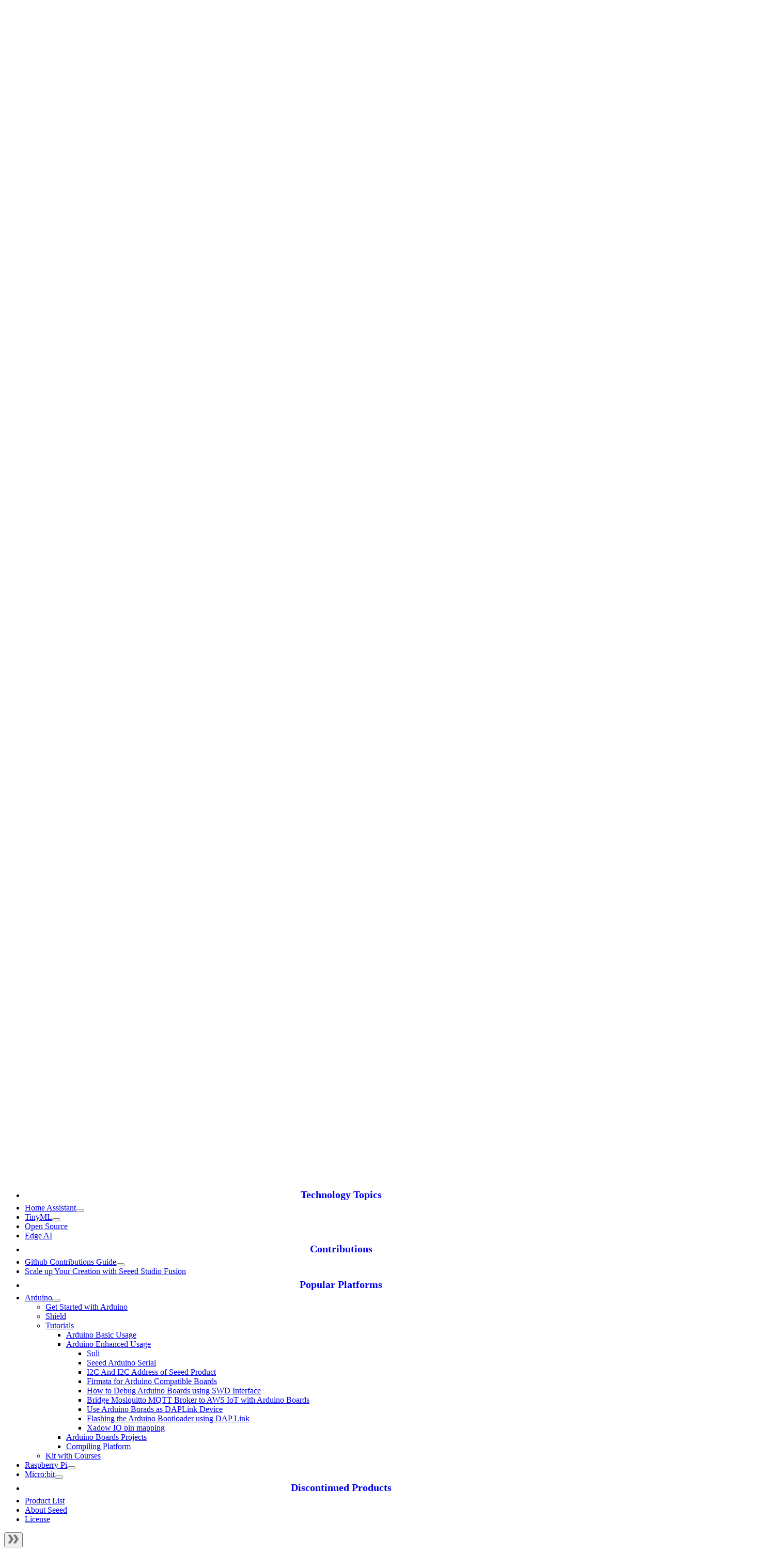

--- FILE ---
content_type: text/html; charset=utf-8
request_url: https://wiki.seeedstudio.com/I2C_And_I2C_Address_of_Seeed_Product/
body_size: 12298
content:
<!doctype html><html lang=en-US dir=ltr class="docs-wrapper plugin-docs plugin-id-default docs-version-current docs-doc-page docs-doc-id-Top_Brand/Arduino/Tutorials/Arduino_Enhanced_Usage/I2C_And_I2C_Address_of_Seeed_Product" data-has-hydrated=false><meta charset=UTF-8><meta name=generator content="Docusaurus v3.8.1"><title data-rh=true>I2C And I2C Address of Seeed Product | Seeed Studio Wiki</title><meta data-rh=true name=viewport content="width=device-width, initial-scale=1.0"><meta data-rh=true name=twitter:card content=summary_large_image><meta data-rh=true property=og:url content=https://wiki.seeedstudio.com/I2C_And_I2C_Address_of_Seeed_Product/><meta data-rh=true property=og:locale content=en_US><meta data-rh=true name=docusaurus_locale content=en><meta data-rh=true name=docsearch:language content=en><meta data-rh=true name=docusaurus_version content=current><meta data-rh=true name=docusaurus_tag content=docs-default-current><meta data-rh=true name=docsearch:version content=current><meta data-rh=true name=docsearch:docusaurus_tag content=docs-default-current><meta data-rh=true property=og:title content="I2C And I2C Address of Seeed Product | Seeed Studio Wiki"><meta data-rh=true name=description content="I2C And I2C Address of Seeed Product"><meta data-rh=true property=og:description content="I2C And I2C Address of Seeed Product"><meta data-rh=true name=keywords content=Sorftware><meta data-rh=true property=og:image content=https://files.seeedstudio.com/wiki/wiki-platform/S-tempor.png><meta data-rh=true name=twitter:image content=https://files.seeedstudio.com/wiki/wiki-platform/S-tempor.png><link data-rh=true rel=icon href=/img/S.png><link data-rh=true rel=canonical href=https://wiki.seeedstudio.com/I2C_And_I2C_Address_of_Seeed_Product/><link data-rh=true rel=alternate href=https://wiki.seeedstudio.com/I2C_And_I2C_Address_of_Seeed_Product/ hreflang=en-US><link data-rh=true rel=alternate href=https://wiki.seeedstudio.com/I2C_And_I2C_Address_of_Seeed_Product/ hreflang=x-default><script data-rh=true type=application/ld+json>{"@context":"https://schema.org","@type":"BreadcrumbList","itemListElement":[{"@type":"ListItem","item":"https://wiki.seeedstudio.com/Arduino","name":"Arduino","position":1},{"@type":"ListItem","item":"https://wiki.seeedstudio.com/I2C_And_I2C_Address_of_Seeed_Product","name":"I2C And I2C Address of Seeed Product","position":2}]}</script><link rel=alternate type=application/rss+xml href=/blog/rss.xml title="Seeed Studio Wiki RSS Feed"><link rel=alternate type=application/atom+xml href=/blog/atom.xml title="Seeed Studio Wiki Atom Feed"><link rel=preconnect href=https://www.googletagmanager.com><script>window.dataLayer=window.dataLayer||[],function(e,t,a,n,r){e[n]=e[n]||[],e[n].push({"gtm.start":new Date().getTime(),event:"gtm.js"});var d=t.getElementsByTagName(a)[0],g=t.createElement(a);g.async=!0,g.src="https://www.googletagmanager.com/gtm.js?id="+r+("dataLayer"!=n?"&l="+n:""),d.parentNode.insertBefore(g,d)}(window,document,"script","dataLayer","GTM-M4JG2HVB")</script><link rel=search type=application/opensearchdescription+xml title="Seeed Studio Wiki" href=/opensearch.xml><script src=https://viewer.altium.com/client/static/js/embed.js async></script><script src=/js/custom.js async></script><script src=/js/language-switcher.js async></script><link rel=stylesheet href=/assets/css/styles.b3deb8b6.css><script src=/assets/js/runtime~main.c05c7d14.js defer></script><script src=/assets/js/main.eb03f29e.js defer></script><body class=navigation-with-keyboard><noscript><iframe src="https://www.googletagmanager.com/ns.html?id=GTM-M4JG2HVB" height=0 width=0 style=display:none;visibility:hidden></iframe></noscript>


<svg xmlns=http://www.w3.org/2000/svg style="display: none;"><defs>
<symbol id=theme-svg-external-link viewBox="0 0 24 24"><path fill=currentColor d="M21 13v10h-21v-19h12v2h-10v15h17v-8h2zm3-12h-10.988l4.035 4-6.977 7.07 2.828 2.828 6.977-7.07 4.125 4.172v-11z"/></symbol>
</defs></svg>
<script>!function(){var t="dark",e=function(){try{return new URLSearchParams(window.location.search).get("docusaurus-theme")}catch(t){}}()||function(){try{return window.localStorage.getItem("theme")}catch(t){}}();document.documentElement.setAttribute("data-theme",e||t),document.documentElement.setAttribute("data-theme-choice",e||t)}(),function(){try{for(var[t,e]of new URLSearchParams(window.location.search).entries())if(t.startsWith("docusaurus-data-")){var a=t.replace("docusaurus-data-","data-");document.documentElement.setAttribute(a,e)}}catch(t){}}(),document.documentElement.setAttribute("data-announcement-bar-initially-dismissed",function(){try{return"true"===localStorage.getItem("docusaurus.announcement.dismiss")}catch(t){}return!1}())</script><div id=__docusaurus><div role=region aria-label="Skip to main content"><a class=skipToContent_fXgn href=#__docusaurus_skipToContent_fallback>Skip to main content</a></div><div class="theme-announcement-bar announcementBar_mb4j" style=background-color:#013949;color:#FFFFFF role=banner><div class="content_knG7 announcementBarContent_xLdY"><span id=announcement-text>Collaborate with Seeed - <a target=_blank href=https://www.seeedstudio.com/blog/affiliate-program/>Creator</a>, <a target=_blank href=https://wiki.seeedstudio.com/ranger/>Ranger</a>, or <a target=_blank href=https://wiki.seeedstudio.com/contributors/>Contributor</a>, there is always a role ideal for you!</span></div></div><nav aria-label=Main class="theme-layout-navbar navbar navbar--fixed-top"><div class=navbar__inner><div class="theme-layout-navbar-left navbar__items"><button aria-label="Toggle navigation bar" aria-expanded=false class="navbar__toggle clean-btn" type=button><svg width=30 height=30 viewBox="0 0 30 30" aria-hidden=true><path stroke=currentColor stroke-linecap=round stroke-miterlimit=10 stroke-width=2 d="M4 7h22M4 15h22M4 23h22"/></svg></button><a class=navbar__brand href=/><div class=navbar__logo><img class=navbar_logo_items src=https://files.seeedstudio.com/wiki/wiki-platform/seeed_white_logo.png alt="Seeed Studio" loading=eager decoding=async></div></a><div class="navbar__item dropdown dropdown--hoverable"><a class="navbar__link navbar_dorp_items js_getting_started" aria-haspopup=true aria-expanded=false role=button href=/Getting_Started/>Quick Links</a><ul class=dropdown__menu><li><a class=dropdown__link href=/Sensor_Network/>Sensor and Sensing</a><li><a class=dropdown__link href=/Network/>Networking</a><li><a class=dropdown__link href=/Edge_Computing/>Edge Computing</a><li><a class=dropdown__link href=/Cloud/>Cloud</a></ul></div><div class="navbar__item dropdown dropdown--hoverable"><a class="navbar__link navbar_dorp_items js_explore_learn" aria-haspopup=true aria-expanded=false role=button href=/topicintroduction/>Explore with Topics</a><ul class=dropdown__menu><li><a class=dropdown__link href=/tinyml_topic/>TinyML</a><li><a class=dropdown__link href=/ModelAssistant_Introduce_Overview/>SenseCraft Model Assistant</a><li><a class=dropdown__link href=/home_assistant_topic/>Home Assistant</a><li><a class=dropdown__link href=/open_source_topic/>Open Source</a><li><a class=dropdown__link href=/edge_ai_topic/>Edge AI</a><li><a class=dropdown__link href=/cn/Getting_Started/>Wiki 矽递科技 (中文)</a><li><a class=dropdown__link href=/ja/Getting_Started/>Wiki SeeedStudio (日本語)</a></ul></div><div class="navbar__item dropdown dropdown--hoverable"><a class="navbar__link navbar_dorp_items" aria-haspopup=true aria-expanded=false role=button href=/knowledgebase/>FAQs</a><ul class=dropdown__menu><li><a class=dropdown__link href=/Jetson_FAQ/>NVIDIA Jetson Series</a><li><a class=dropdown__link href=/XIAO_FAQ/>Seeed Studio XIAO Series</a><li><a class=dropdown__link href=/reComputer_R1000_FAQ/>reComputer R1000 Series</a><li><a class=dropdown__link href=/reTerminal-new_FAQ/>reTerminal</a><li><a class=dropdown__link href=/FAQs_For_openWrt/>reRouter</a><li><a class=dropdown__link href=/ODYSSEY_FAQ/>Odyssey</a><li><a class=dropdown__link href=/wio_terminal_faq/>Wio Terminal</a><li class=""><hr style="margin: 8px 0;"><li><a href=https://discord.com/invite/eWkprNDMU7 target=_blank rel="noopener noreferrer" class=dropdown__link>Discord<svg width=12 height=12 aria-hidden=true class=iconExternalLink_nPIU><use href=#theme-svg-external-link /></svg></a><li><a href=https://www.seeedstudio.com/contacts target=_blank rel="noopener noreferrer" class=dropdown__link>Email<svg width=12 height=12 aria-hidden=true class=iconExternalLink_nPIU><use href=#theme-svg-external-link /></svg></a><li><a href=https://forum.seeedstudio.com/ target=_blank rel="noopener noreferrer" class=dropdown__link>Forum<svg width=12 height=12 aria-hidden=true class=iconExternalLink_nPIU><use href=#theme-svg-external-link /></svg></a><li><a href=https://github.com/Seeed-Studio/wiki-documents/discussions/69 target=_blank rel="noopener noreferrer" class=dropdown__link>Have Suggestions?<svg width=12 height=12 aria-hidden=true class=iconExternalLink_nPIU><use href=#theme-svg-external-link /></svg></a></ul></div><div class="navbar__item dropdown dropdown--hoverable"><a class="navbar__link navbar_dorp_items" aria-haspopup=true aria-expanded=false role=button href=/ranger/>Get Involved</a><ul class=dropdown__menu><li><a href=https://www.seeedstudio.com/blog/affiliate-program/ target=_blank rel="noopener noreferrer" class=dropdown__link>Affiliate & Creator</a><li><a class=dropdown__link href=/ranger/>Rangers</a><li><a class=dropdown__link href=/contributors/>Contributors</a><li><a href=https://docs.google.com/forms/d/e/1FAIpQLSdiAWHmRJqgVNTJyJDkzhufc1dygFyhWFyEtUTm-mrgSKaEgg/viewform target=_blank rel="noopener noreferrer" class=dropdown__link>Apply for Rangers<svg width=12 height=12 aria-hidden=true class=iconExternalLink_nPIU><use href=#theme-svg-external-link /></svg></a><li><a href=https://github.com/orgs/Seeed-Studio/projects/6 target=_blank rel="noopener noreferrer" class=dropdown__link>Direct to Assignments<svg width=12 height=12 aria-hidden=true class=iconExternalLink_nPIU><use href=#theme-svg-external-link /></svg></a><li><a href=https://www.seeedstudio.com/blog/2023/09/15/join-the-seeed-ranger-program-empowering-developers-and-building-communities/ target=_blank rel="noopener noreferrer" class=dropdown__link>More about Rangers<svg width=12 height=12 aria-hidden=true class=iconExternalLink_nPIU><use href=#theme-svg-external-link /></svg></a><li><a href=https://wiki.seeedstudio.com/Contributor target=_blank rel="noopener noreferrer" class=dropdown__link>More about Contributors<svg width=12 height=12 aria-hidden=true class=iconExternalLink_nPIU><use href=#theme-svg-external-link /></svg></a></ul></div></div><div class="theme-layout-navbar-right navbar__items navbar__items--right"><a href=https://www.seeedstudio.com/ target=_blank rel="noopener noreferrer" class="navbar__item navbar__link navbar_doc_right_items">Bazaar 🛍️</a><a href=https://sensecraft.seeed.cc/ai/#/home target=_blank rel="noopener noreferrer" class="navbar__item navbar__link navbar_doc_right_items">SenseCraft AI</a><a href=https://sensecraft.seeed.cc/ai/#/home target=_blank rel="noopener noreferrer" class="navbar__item navbar__link header-SSCMA"></a><a href=https://github.com/Seeed-Studio/wiki-documents target=_blank rel="noopener noreferrer" class="navbar__item navbar__link header-github-link" aria-label="GitHub repository"></a><div class="toggle_vylO colorModeToggle_DEke"><button class="clean-btn toggleButton_gllP toggleButtonDisabled_aARS" type=button disabled title="system mode" aria-label="Switch between dark and light mode (currently system mode)"><svg viewBox="0 0 24 24" width=24 height=24 aria-hidden=true class="toggleIcon_g3eP lightToggleIcon_pyhR"><path fill=currentColor d="M12,9c1.65,0,3,1.35,3,3s-1.35,3-3,3s-3-1.35-3-3S10.35,9,12,9 M12,7c-2.76,0-5,2.24-5,5s2.24,5,5,5s5-2.24,5-5 S14.76,7,12,7L12,7z M2,13l2,0c0.55,0,1-0.45,1-1s-0.45-1-1-1l-2,0c-0.55,0-1,0.45-1,1S1.45,13,2,13z M20,13l2,0c0.55,0,1-0.45,1-1 s-0.45-1-1-1l-2,0c-0.55,0-1,0.45-1,1S19.45,13,20,13z M11,2v2c0,0.55,0.45,1,1,1s1-0.45,1-1V2c0-0.55-0.45-1-1-1S11,1.45,11,2z M11,20v2c0,0.55,0.45,1,1,1s1-0.45,1-1v-2c0-0.55-0.45-1-1-1C11.45,19,11,19.45,11,20z M5.99,4.58c-0.39-0.39-1.03-0.39-1.41,0 c-0.39,0.39-0.39,1.03,0,1.41l1.06,1.06c0.39,0.39,1.03,0.39,1.41,0s0.39-1.03,0-1.41L5.99,4.58z M18.36,16.95 c-0.39-0.39-1.03-0.39-1.41,0c-0.39,0.39-0.39,1.03,0,1.41l1.06,1.06c0.39,0.39,1.03,0.39,1.41,0c0.39-0.39,0.39-1.03,0-1.41 L18.36,16.95z M19.42,5.99c0.39-0.39,0.39-1.03,0-1.41c-0.39-0.39-1.03-0.39-1.41,0l-1.06,1.06c-0.39,0.39-0.39,1.03,0,1.41 s1.03,0.39,1.41,0L19.42,5.99z M7.05,18.36c0.39-0.39,0.39-1.03,0-1.41c-0.39-0.39-1.03-0.39-1.41,0l-1.06,1.06 c-0.39,0.39-0.39,1.03,0,1.41s1.03,0.39,1.41,0L7.05,18.36z"/></svg><svg viewBox="0 0 24 24" width=24 height=24 aria-hidden=true class="toggleIcon_g3eP darkToggleIcon_wfgR"><path fill=currentColor d="M9.37,5.51C9.19,6.15,9.1,6.82,9.1,7.5c0,4.08,3.32,7.4,7.4,7.4c0.68,0,1.35-0.09,1.99-0.27C17.45,17.19,14.93,19,12,19 c-3.86,0-7-3.14-7-7C5,9.07,6.81,6.55,9.37,5.51z M12,3c-4.97,0-9,4.03-9,9s4.03,9,9,9s9-4.03,9-9c0-0.46-0.04-0.92-0.1-1.36 c-0.98,1.37-2.58,2.26-4.4,2.26c-2.98,0-5.4-2.42-5.4-5.4c0-1.81,0.89-3.42,2.26-4.4C12.92,3.04,12.46,3,12,3L12,3z"/></svg><svg viewBox="0 0 24 24" width=24 height=24 aria-hidden=true class="toggleIcon_g3eP systemToggleIcon_QzmC"><path fill=currentColor d="m12 21c4.971 0 9-4.029 9-9s-4.029-9-9-9-9 4.029-9 9 4.029 9 9 9zm4.95-13.95c1.313 1.313 2.05 3.093 2.05 4.95s-0.738 3.637-2.05 4.95c-1.313 1.313-3.093 2.05-4.95 2.05v-14c1.857 0 3.637 0.737 4.95 2.05z"/></svg></button></div><div class=navbarSearchContainer_Bca1><button type=button class="DocSearch DocSearch-Button" aria-label=Search><span class=DocSearch-Button-Container><svg width=20 height=20 class=DocSearch-Search-Icon viewBox="0 0 20 20"><path d="M14.386 14.386l4.0877 4.0877-4.0877-4.0877c-2.9418 2.9419-7.7115 2.9419-10.6533 0-2.9419-2.9418-2.9419-7.7115 0-10.6533 2.9418-2.9419 7.7115-2.9419 10.6533 0 2.9419 2.9418 2.9419 7.7115 0 10.6533z" stroke=currentColor fill=none fill-rule=evenodd stroke-linecap=round stroke-linejoin=round /></svg><span class=DocSearch-Button-Placeholder>Search</span></span><span class=DocSearch-Button-Keys></span></button></div></div></div><div role=presentation class=navbar-sidebar__backdrop></div></nav><div id=__docusaurus_skipToContent_fallback class="theme-layout-main main-wrapper mainWrapper_z2l0"><div class=docsWrapper_hBAB><button aria-label="Scroll back to top" class="clean-btn theme-back-to-top-button backToTopButton_sjWU" type=button></button><div class=docRoot_UBD9><aside class="theme-doc-sidebar-container docSidebarContainer_YfHR"><div class=sidebarViewport_aRkj><div class=sidebar_njMd><nav aria-label="Docs sidebar" class="menu thin-scrollbar menu_SIkG menuWithAnnouncementBar_GW3s"><ul class="theme-doc-sidebar-menu menu__list"><li class="theme-doc-sidebar-item-link theme-doc-sidebar-item-link-level-1 menu__list-item sideboard_calss"><a class=menu__link href=/Getting_Started/>Getting Started</a><li class="theme-doc-sidebar-item-link theme-doc-sidebar-item-link-level-1 menu__list-item sideboard_calss"><a class=menu__link href=/weekly_wiki/>Weekly Wiki</a><li class="theme-doc-sidebar-item-link theme-doc-sidebar-item-link-level-1 menu__list-item sideboard_calss"><a class=menu__link href=/Sensor_Network/>Sensing</a><li class="theme-doc-sidebar-item-category theme-doc-sidebar-item-category-level-1 menu__list-item menu__list-item--collapsed"><div class=menu__list-item-collapsible><a class="menu__link menu__link--sublist" href=/Grove_System/>Grove</a><button aria-label="Expand sidebar category 'Grove'" aria-expanded=false type=button class="clean-btn menu__caret"></button></div><li class="theme-doc-sidebar-item-category theme-doc-sidebar-item-category-level-1 menu__list-item menu__list-item--collapsed"><div class=menu__list-item-collapsible><a class="menu__link menu__link--sublist" href=/SenseCAP_introduction/>SenseCAP</a><button aria-label="Expand sidebar category 'SenseCAP'" aria-expanded=false type=button class="clean-btn menu__caret"></button></div><li class="theme-doc-sidebar-item-category theme-doc-sidebar-item-category-level-1 menu__list-item menu__list-item--collapsed"><div class=menu__list-item-collapsible><a class="menu__link menu__link--sublist menu__link--sublist-caret" role=button aria-expanded=false href=/t1000e_for_lorawan_introduction/>LoRaWAN Tracker</a></div><li class="theme-doc-sidebar-item-category theme-doc-sidebar-item-category-level-1 menu__list-item menu__list-item--collapsed"><div class=menu__list-item-collapsible><a class="menu__link menu__link--sublist" href=/Sensor/SenseCAP/SenseCAP_Indicator/Get_started_with_SenseCAP_Indicator/>SenseCAP Indicator</a><button aria-label="Expand sidebar category 'SenseCAP Indicator'" aria-expanded=false type=button class="clean-btn menu__caret"></button></div><li class="theme-doc-sidebar-item-category theme-doc-sidebar-item-category-level-1 menu__list-item menu__list-item--collapsed"><div class=menu__list-item-collapsible><a class="menu__link menu__link--sublist" href=/watcher/>SenseCAP Watcher</a><button aria-label="Expand sidebar category 'SenseCAP Watcher'" aria-expanded=false type=button class="clean-btn menu__caret"></button></div><li class="theme-doc-sidebar-item-category theme-doc-sidebar-item-category-level-1 menu__list-item menu__list-item--collapsed"><div class=menu__list-item-collapsible><a class="menu__link menu__link--sublist" href=/mmwave_radar_Intro/>mmWave Radar Sensor</a><button aria-label="Expand sidebar category 'mmWave Radar Sensor'" aria-expanded=false type=button class="clean-btn menu__caret"></button></div><li class="theme-doc-sidebar-item-category theme-doc-sidebar-item-category-level-1 menu__list-item menu__list-item--collapsed"><div class=menu__list-item-collapsible><a class="menu__link menu__link--sublist" href=/SeeedStudio_XIAO_Series_Introduction/>XIAO</a><button aria-label="Expand sidebar category 'XIAO'" aria-expanded=false type=button class="clean-btn menu__caret"></button></div><li class="theme-doc-sidebar-item-category theme-doc-sidebar-item-category-level-1 menu__list-item menu__list-item--collapsed"><div class=menu__list-item-collapsible><a class="menu__link menu__link--sublist menu__link--sublist-caret" role=button aria-expanded=false href=/xiao_epaper_display_board_overview/>ePaper</a></div><li class="theme-doc-sidebar-item-category theme-doc-sidebar-item-category-level-1 menu__list-item menu__list-item--collapsed"><div class=menu__list-item-collapsible><a class="menu__link menu__link--sublist menu__link--sublist-caret" role=button aria-expanded=false href=/trmnl_7inch5_diy_kit_main_page/>XIAO Gadgets</a></div><li class="theme-doc-sidebar-item-category theme-doc-sidebar-item-category-level-1 menu__list-item menu__list-item--collapsed"><div class=menu__list-item-collapsible><a class="menu__link menu__link--sublist" href=/Wio_Terminal_Intro/>Wio Terminal</a><button aria-label="Expand sidebar category 'Wio Terminal'" aria-expanded=false type=button class="clean-btn menu__caret"></button></div><li class="theme-doc-sidebar-item-category theme-doc-sidebar-item-category-level-1 menu__list-item menu__list-item--collapsed"><div class=menu__list-item-collapsible><a class="menu__link menu__link--sublist" href=/respeaker/>ReSpeaker</a><button aria-label="Expand sidebar category 'ReSpeaker'" aria-expanded=false type=button class="clean-btn menu__caret"></button></div><li class="theme-doc-sidebar-item-category theme-doc-sidebar-item-category-level-1 menu__list-item menu__list-item--collapsed"><div class=menu__list-item-collapsible><a class="menu__link menu__link--sublist menu__link--sublist-caret" role=button aria-expanded=false href=/Ultra_Sonic_range_measurement_module/>Other Sensing Modules</a></div><li class="theme-doc-sidebar-item-category theme-doc-sidebar-item-category-level-1 menu__list-item menu__list-item--collapsed"><div class=menu__list-item-collapsible><a class="menu__link menu__link--sublist menu__link--sublist-caret" role=button aria-expanded=false href=/Wio/>Other Microcontrollers</a></div><li class="theme-doc-sidebar-item-link theme-doc-sidebar-item-link-level-1 menu__list-item sideboard_calss"><a class=menu__link href=/Network/>Network</a><li class="theme-doc-sidebar-item-category theme-doc-sidebar-item-category-level-1 menu__list-item menu__list-item--collapsed"><div class=menu__list-item-collapsible><a class="menu__link menu__link--sublist" href=/meshtastic_introduction/>Meshtastic Network</a><button aria-label="Expand sidebar category 'Meshtastic Network'" aria-expanded=false type=button class="clean-btn menu__caret"></button></div><li class="theme-doc-sidebar-item-category theme-doc-sidebar-item-category-level-1 menu__list-item menu__list-item--collapsed"><div class=menu__list-item-collapsible><a class="menu__link menu__link--sublist menu__link--sublist-caret" role=button aria-expanded=false href=/wio_e5_class/>LoRa Wio Series</a></div><li class="theme-doc-sidebar-item-category theme-doc-sidebar-item-category-level-1 menu__list-item menu__list-item--collapsed"><div class=menu__list-item-collapsible><a class="menu__link menu__link--sublist" href=/Network/SenseCAP_Network/SenseCAP_Gateway_Intro/>SenseCAP Gateway</a><button aria-label="Expand sidebar category 'SenseCAP Gateway'" aria-expanded=false type=button class="clean-btn menu__caret"></button></div><li class="theme-doc-sidebar-item-category theme-doc-sidebar-item-category-level-1 menu__list-item menu__list-item--collapsed"><div class=menu__list-item-collapsible><a class="menu__link menu__link--sublist" href=/SenseCAP_K1100_Intro/>SenseCAP K1100</a><button aria-label="Expand sidebar category 'SenseCAP K1100'" aria-expanded=false type=button class="clean-btn menu__caret"></button></div><li class="theme-doc-sidebar-item-category theme-doc-sidebar-item-category-level-1 menu__list-item menu__list-item--collapsed"><div class=menu__list-item-collapsible><a class="menu__link menu__link--sublist menu__link--sublist-caret" role=button aria-expanded=false href=/M2_Kit_Getting_Started/>SenseCAP LoRaWAN Starter Kit</a></div><li class="theme-doc-sidebar-item-category theme-doc-sidebar-item-category-level-1 menu__list-item menu__list-item--collapsed"><div class=menu__list-item-collapsible><a class="menu__link menu__link--sublist menu__link--sublist-caret" role=button aria-expanded=false href=/reRouter_Intro/>Raspberry Pi Solutions</a></div><li class="theme-doc-sidebar-item-category theme-doc-sidebar-item-category-level-1 menu__list-item menu__list-item--collapsed"><div class=menu__list-item-collapsible><a class="menu__link menu__link--sublist" href=/Rockchip_network_solutions/>Rockchip Solutions</a><button aria-label="Expand sidebar category 'Rockchip Solutions'" aria-expanded=false type=button class="clean-btn menu__caret"></button></div><li class="theme-doc-sidebar-item-category theme-doc-sidebar-item-category-level-1 menu__list-item menu__list-item--collapsed"><div class=menu__list-item-collapsible><a class="menu__link menu__link--sublist menu__link--sublist-caret" role=button aria-expanded=false href=/The-Things-Indoor-Gateway/>Other Network Devices</a></div><li class="theme-doc-sidebar-item-link theme-doc-sidebar-item-link-level-1 menu__list-item sideboard_calss"><a class=menu__link href=/Edge_Computing/>Edge Computing</a><li class="theme-doc-sidebar-item-category theme-doc-sidebar-item-category-level-1 menu__list-item menu__list-item--collapsed"><div class=menu__list-item-collapsible><a class="menu__link menu__link--sublist" href=/raspberry-pi-devices/>Raspberry Pi Devices</a><button aria-label="Expand sidebar category 'Raspberry Pi Devices'" aria-expanded=false type=button class="clean-btn menu__caret"></button></div><li class="theme-doc-sidebar-item-category theme-doc-sidebar-item-category-level-1 menu__list-item menu__list-item--collapsed"><div class=menu__list-item-collapsible><a class="menu__link menu__link--sublist" href=/NVIDIA_Jetson/>NVIDIA® Jetson™</a><button aria-label="Expand sidebar category 'NVIDIA® Jetson™'" aria-expanded=false type=button class="clean-btn menu__caret"></button></div><li class="theme-doc-sidebar-item-category theme-doc-sidebar-item-category-level-1 menu__list-item menu__list-item--collapsed"><div class=menu__list-item-collapsible><a class="menu__link menu__link--sublist menu__link--sublist-caret" role=button aria-expanded=false href=/Edgebox-ESP-100-Arduino/>ESP Devices</a></div><li class="theme-doc-sidebar-item-category theme-doc-sidebar-item-category-level-1 menu__list-item menu__list-item--collapsed"><div class=menu__list-item-collapsible><a class="menu__link menu__link--sublist" href=/BeagleBone/>BeagleBone®</a><button aria-label="Expand sidebar category 'BeagleBone®'" aria-expanded=false type=button class="clean-btn menu__caret"></button></div><li class="theme-doc-sidebar-item-category theme-doc-sidebar-item-category-level-1 menu__list-item menu__list-item--collapsed"><div class=menu__list-item-collapsible><a class="menu__link menu__link--sublist" href=/ODYSSEY_Intro/>ODYSSEY</a><button aria-label="Expand sidebar category 'ODYSSEY'" aria-expanded=false type=button class="clean-btn menu__caret"></button></div><li class="theme-doc-sidebar-item-category theme-doc-sidebar-item-category-level-1 menu__list-item menu__list-item--collapsed"><div class=menu__list-item-collapsible><a class="menu__link menu__link--sublist menu__link--sublist-caret" role=button aria-expanded=false href=/recamera_2002_series/>reCamera</a></div><li class="theme-doc-sidebar-item-category theme-doc-sidebar-item-category-level-1 menu__list-item menu__list-item--collapsed"><div class=menu__list-item-collapsible><a class="menu__link menu__link--sublist" href=/reterminal_e10xx_main_page/>reTerminal E Series</a><button aria-label="Expand sidebar category 'reTerminal E Series'" aria-expanded=false type=button class="clean-btn menu__caret"></button></div><li class="theme-doc-sidebar-item-category theme-doc-sidebar-item-category-level-1 menu__list-item menu__list-item--collapsed"><div class=menu__list-item-collapsible><a class="menu__link menu__link--sublist menu__link--sublist-caret" role=button aria-expanded=false href=/reServer-Getting-Started/>Other Edge Devices</a></div><li class="theme-doc-sidebar-item-link theme-doc-sidebar-item-link-level-1 menu__list-item sideboard_calss"><a class=menu__link href=/robotics_page/>Robotics Page</a><li class="theme-doc-sidebar-item-category theme-doc-sidebar-item-category-level-1 menu__list-item menu__list-item--collapsed"><div class=menu__list-item-collapsible><a class="menu__link menu__link--sublist menu__link--sublist-caret" role=button aria-expanded=false href=/fine_tune_gr00t_n1.5_for_lerobot_so_arm_and_deploy_on_jetson_thor/>Robot Kits</a></div><li class="theme-doc-sidebar-item-category theme-doc-sidebar-item-category-level-1 menu__list-item menu__list-item--collapsed"><div class=menu__list-item-collapsible><a class="menu__link menu__link--sublist menu__link--sublist-caret" role=button aria-expanded=false href=/hightorque_series/>Actuator</a></div><li class="theme-doc-sidebar-item-category theme-doc-sidebar-item-category-level-1 menu__list-item menu__list-item--collapsed"><div class=menu__list-item-collapsible><a class="menu__link menu__link--sublist menu__link--sublist-caret" role=button aria-expanded=false href=/robosense_lidar/>Sensor</a></div><li class="theme-doc-sidebar-item-category theme-doc-sidebar-item-category-level-1 menu__list-item menu__list-item--collapsed"><div class=menu__list-item-collapsible><a class="menu__link menu__link--sublist menu__link--sublist-caret" role=button aria-expanded=false href=/installing_ros1/>Software</a></div><li class="theme-doc-sidebar-item-link theme-doc-sidebar-item-link-level-1 menu__list-item sideboard_calss"><a class=menu__link href=/Cloud/>SenseCraft & Cloud</a><li class="theme-doc-sidebar-item-category theme-doc-sidebar-item-category-level-1 menu__list-item menu__list-item--collapsed"><div class=menu__list-item-collapsible><a class="menu__link menu__link--sublist menu__link--sublist-caret" role=button aria-expanded=false href=/sensecraft-ai/overview/>SenseCraft AI</a></div><li class="theme-doc-sidebar-item-category theme-doc-sidebar-item-category-level-1 menu__list-item menu__list-item--collapsed"><div class=menu__list-item-collapsible><a class="menu__link menu__link--sublist menu__link--sublist-caret" role=button aria-expanded=false href=/sensecraft-app/overview/>SenseCraft APP</a></div><li class="theme-doc-sidebar-item-category theme-doc-sidebar-item-category-level-1 menu__list-item menu__list-item--collapsed"><div class=menu__list-item-collapsible><a class="menu__link menu__link--sublist menu__link--sublist-caret" role=button aria-expanded=false href=/cloud/sensecraft-data/sensecraft-data-platform/overview/>SenseCraft Data Platform</a></div><li class="theme-doc-sidebar-item-category theme-doc-sidebar-item-category-level-1 menu__list-item menu__list-item--collapsed"><div class=menu__list-item-collapsible><a class="menu__link menu__link--sublist" href=/sensecraft_hmi_overview/>SenseCraft HMI</a><button aria-label="Expand sidebar category 'SenseCraft HMI'" aria-expanded=false type=button class="clean-btn menu__caret"></button></div><li class="theme-doc-sidebar-item-category theme-doc-sidebar-item-category-level-1 menu__list-item menu__list-item--collapsed"><div class=menu__list-item-collapsible><a class="menu__link menu__link--sublist menu__link--sublist-caret" role=button aria-expanded=false href=/sensecraft-blockchain/blockchain-dashboard/dashboard-basics/>SenseCraft Blockchain</a></div><li class="theme-doc-sidebar-item-link theme-doc-sidebar-item-link-level-1 menu__list-item sideboard_calss"><a href=https://www.seeed.cc/category/solutions target=_blank rel="noopener noreferrer" class="menu__link menuExternalLink_NmtK">Solutions<svg width=13.5 height=13.5 aria-hidden=true class=iconExternalLink_nPIU><use href=#theme-svg-external-link /></svg></a><li class="theme-doc-sidebar-item-category theme-doc-sidebar-item-category-level-1 menu__list-item menu__list-item--collapsed _ai-perception"><div class=menu__list-item-collapsible><a class="menu__link menu__link--sublist" href=/ai-vision/>AI Vision</a><button aria-label="Expand sidebar category 'AI Vision'" aria-expanded=false type=button class="clean-btn menu__caret"></button></div><li class="theme-doc-sidebar-item-category theme-doc-sidebar-item-category-level-1 menu__list-item menu__list-item--collapsed _ai-sound"><div class=menu__list-item-collapsible><a class="menu__link menu__link--sublist" href=/ai-sound/>AI Sound</a><button aria-label="Expand sidebar category 'AI Sound'" aria-expanded=false type=button class="clean-btn menu__caret"></button></div><li class="theme-doc-sidebar-item-category theme-doc-sidebar-item-category-level-1 menu__list-item menu__list-item--collapsed _ai-intelligent"><div class=menu__list-item-collapsible><a class="menu__link menu__link--sublist menu__link--sublist-caret" role=button aria-expanded=false href=/solutions/hello_watcher_llms/>AI Intelligent</a></div><li class="theme-doc-sidebar-item-category theme-doc-sidebar-item-category-level-1 menu__list-item menu__list-item--collapsed _device-integration-control"><div class=menu__list-item-collapsible><a class="menu__link menu__link--sublist menu__link--sublist-caret" role=button aria-expanded=false href=/ha_dify_watcher_llms/>Device Integration & Control</a></div><li class="theme-doc-sidebar-item-category theme-doc-sidebar-item-category-level-1 menu__list-item menu__list-item--collapsed _environmental-monitoring"><div class=menu__list-item-collapsible><a class="menu__link menu__link--sublist menu__link--sublist-caret" role=button aria-expanded=false href=/non_invasive_ct_energy_consumption/>Environmental Monitoring</a></div><li class="theme-doc-sidebar-item-category theme-doc-sidebar-item-category-level-1 menu__list-item menu__list-item--collapsed _hazard-response"><div class=menu__list-item-collapsible><a class="menu__link menu__link--sublist" href=/hazard-response/>Hazard Response</a><button aria-label="Expand sidebar category 'Hazard Response'" aria-expanded=false type=button class="clean-btn menu__caret"></button></div><li class="theme-doc-sidebar-item-category theme-doc-sidebar-item-category-level-1 menu__list-item menu__list-item--collapsed _indoor-outdoor-positioning"><div class=menu__list-item-collapsible><a class="menu__link menu__link--sublist menu__link--sublist-caret" role=button aria-expanded=false href=/solutions/indoor-positioning-bluetooth-lorawan-tracker/>Indoor-Outdoor Positioning</a></div><li class="theme-doc-sidebar-item-link theme-doc-sidebar-item-link-level-1 menu__list-item sideboard_calss"><a class=menu__link href=/topicintroduction/>Technology Topics</a><li class="theme-doc-sidebar-item-category theme-doc-sidebar-item-category-level-1 menu__list-item menu__list-item--collapsed"><div class=menu__list-item-collapsible><a class="menu__link menu__link--sublist" href=/home_assistant_topic/>Home Assistant</a><button aria-label="Expand sidebar category 'Home Assistant'" aria-expanded=false type=button class="clean-btn menu__caret"></button></div><li class="theme-doc-sidebar-item-category theme-doc-sidebar-item-category-level-1 menu__list-item menu__list-item--collapsed"><div class=menu__list-item-collapsible><a class="menu__link menu__link--sublist" href=/tinyml_topic/>TinyML</a><button aria-label="Expand sidebar category 'TinyML'" aria-expanded=false type=button class="clean-btn menu__caret"></button></div><li class="theme-doc-sidebar-item-link theme-doc-sidebar-item-link-level-1 menu__list-item"><a class=menu__link href=/open_source_topic/>Open Source</a><li class="theme-doc-sidebar-item-link theme-doc-sidebar-item-link-level-1 menu__list-item"><a class=menu__link href=/edge_ai_topic/>Edge AI</a><li class="theme-doc-sidebar-item-link theme-doc-sidebar-item-link-level-1 menu__list-item sideboard_calss"><a class=menu__link href=/Contributor/>Contributions</a><li class="theme-doc-sidebar-item-category theme-doc-sidebar-item-category-level-1 menu__list-item menu__list-item--collapsed"><div class=menu__list-item-collapsible><a class="menu__link menu__link--sublist" href=/Contribution-Guide/>Github Contributions Guide</a><button aria-label="Expand sidebar category 'Github Contributions Guide'" aria-expanded=false type=button class="clean-btn menu__caret"></button></div><li class="theme-doc-sidebar-item-link theme-doc-sidebar-item-link-level-1 menu__list-item"><a class=menu__link href=/Scale-up-Your-Creation-with-Fusion/>Scale up Your Creation with Seeed Studio Fusion</a><li class="theme-doc-sidebar-item-link theme-doc-sidebar-item-link-level-1 menu__list-item sideboard_calss"><a class=menu__link href=/popularplatforms/>Popular Platforms</a><li class="theme-doc-sidebar-item-category theme-doc-sidebar-item-category-level-1 menu__list-item"><div class=menu__list-item-collapsible><a class="menu__link menu__link--sublist menu__link--active" href=/Arduino/>Arduino</a><button aria-label="Collapse sidebar category 'Arduino'" aria-expanded=true type=button class="clean-btn menu__caret"></button></div><ul class=menu__list><li class="theme-doc-sidebar-item-link theme-doc-sidebar-item-link-level-2 menu__list-item"><a class=menu__link tabindex=0 href=/Getting_Started_with_Arduino/>Get Started with Arduino</a><li class="theme-doc-sidebar-item-category theme-doc-sidebar-item-category-level-2 menu__list-item menu__list-item--collapsed"><div class=menu__list-item-collapsible><a class="menu__link menu__link--sublist menu__link--sublist-caret" role=button aria-expanded=false tabindex=0 href=/Shield/>Shield</a></div><li class="theme-doc-sidebar-item-category theme-doc-sidebar-item-category-level-2 menu__list-item"><div class=menu__list-item-collapsible><a class="menu__link menu__link--sublist menu__link--sublist-caret menu__link--active" role=button aria-expanded=true tabindex=0 href=/Download-Arduino-and-install-Arduino_Driver/>Tutorials</a></div><ul class=menu__list><li class="theme-doc-sidebar-item-category theme-doc-sidebar-item-category-level-3 menu__list-item menu__list-item--collapsed"><div class=menu__list-item-collapsible><a class="menu__link menu__link--sublist menu__link--sublist-caret" role=button aria-expanded=false tabindex=0 href=/Download-Arduino-and-install-Arduino_Driver/>Arduino Basic Usage</a></div><li class="theme-doc-sidebar-item-category theme-doc-sidebar-item-category-level-3 menu__list-item"><div class=menu__list-item-collapsible><a class="menu__link menu__link--sublist menu__link--sublist-caret menu__link--active" role=button aria-expanded=true tabindex=0 href=/Suli/>Arduino Enhanced Usage</a></div><ul class=menu__list><li class="theme-doc-sidebar-item-link theme-doc-sidebar-item-link-level-4 menu__list-item"><a class=menu__link tabindex=0 href=/Suli/>Suli</a><li class="theme-doc-sidebar-item-link theme-doc-sidebar-item-link-level-4 menu__list-item"><a class=menu__link tabindex=0 href=/Seeed_Arduino_Serial/>Seeed Arduino Serial</a><li class="theme-doc-sidebar-item-link theme-doc-sidebar-item-link-level-4 menu__list-item"><a class="menu__link menu__link--active" aria-current=page tabindex=0 href=/I2C_And_I2C_Address_of_Seeed_Product/>I2C And I2C Address of Seeed Product</a><li class="theme-doc-sidebar-item-link theme-doc-sidebar-item-link-level-4 menu__list-item"><a class=menu__link tabindex=0 href=/ODYSSEY-X86J4105-Firmata/>Firmata for Arduino Compatible Boards</a><li class="theme-doc-sidebar-item-link theme-doc-sidebar-item-link-level-4 menu__list-item"><a class=menu__link tabindex=0 href=/Software-SWD/>How to Debug Arduino Boards using SWD Interface</a><li class="theme-doc-sidebar-item-link theme-doc-sidebar-item-link-level-4 menu__list-item"><a class=menu__link tabindex=0 href=/Arduino-AWS-IOT-Bridge/>Bridge Mosiquitto MQTT Broker to AWS IoT with Arduino Boards</a><li class="theme-doc-sidebar-item-link theme-doc-sidebar-item-link-level-4 menu__list-item"><a class=menu__link tabindex=0 href=/Arduino-DAPLink/>Use Arduino Borads as DAPLink Device</a><li class="theme-doc-sidebar-item-link theme-doc-sidebar-item-link-level-4 menu__list-item"><a class=menu__link tabindex=0 href=/Flashing-Arduino-Bootloader-DAPLink/>Flashing the Arduino Bootloader using DAP Link</a><li class="theme-doc-sidebar-item-link theme-doc-sidebar-item-link-level-4 menu__list-item"><a class=menu__link tabindex=0 href=/Xadow_IO_pin_mapping/>Xadow IO pin mapping</a></ul><li class="theme-doc-sidebar-item-category theme-doc-sidebar-item-category-level-3 menu__list-item menu__list-item--collapsed"><div class=menu__list-item-collapsible><a class="menu__link menu__link--sublist menu__link--sublist-caret" role=button aria-expanded=false tabindex=0 href=/IR_Remote/> Arduino Boards Projects</a></div><li class="theme-doc-sidebar-item-category theme-doc-sidebar-item-category-level-3 menu__list-item menu__list-item--collapsed"><div class=menu__list-item-collapsible><a class="menu__link menu__link--sublist menu__link--sublist-caret" role=button aria-expanded=false tabindex=0 href=/Compiling_MicroPython_for_embedded_devices/>Compiling Platform</a></div></ul><li class="theme-doc-sidebar-item-category theme-doc-sidebar-item-category-level-2 menu__list-item menu__list-item--collapsed"><div class=menu__list-item-collapsible><a class="menu__link menu__link--sublist menu__link--sublist-caret" role=button aria-expanded=false tabindex=0 href=/Grove-Beginner-Kit-For-Arduino/>Kit with Courses</a></div></ul><li class="theme-doc-sidebar-item-category theme-doc-sidebar-item-category-level-1 menu__list-item menu__list-item--collapsed"><div class=menu__list-item-collapsible><a class="menu__link menu__link--sublist" href=/Raspberry_Pi/>Raspberry Pi</a><button aria-label="Expand sidebar category 'Raspberry Pi'" aria-expanded=false type=button class="clean-btn menu__caret"></button></div><li class="theme-doc-sidebar-item-category theme-doc-sidebar-item-category-level-1 menu__list-item menu__list-item--collapsed"><div class=menu__list-item-collapsible><a class="menu__link menu__link--sublist" href=/microbit_wiki_page/>Micro:bit</a><button aria-label="Expand sidebar category 'Micro:bit'" aria-expanded=false type=button class="clean-btn menu__caret"></button></div><li class="theme-doc-sidebar-item-link theme-doc-sidebar-item-link-level-1 menu__list-item sideboard_calss"><a class=menu__link href=/discontinuedproducts/>Discontinued Products</a><li class="theme-doc-sidebar-item-category theme-doc-sidebar-item-category-level-1 menu__list-item menu__list-item--collapsed"><div class=menu__list-item-collapsible><a class="menu__link menu__link--sublist menu__link--sublist-caret" role=button aria-expanded=false href=/ReSpeaker_Product_Guide/>Product List</a></div><li class="theme-doc-sidebar-item-link theme-doc-sidebar-item-link-level-1 menu__list-item"><a class=menu__link href=/About/>About Seeed</a><li class="theme-doc-sidebar-item-link theme-doc-sidebar-item-link-level-1 menu__list-item"><a class=menu__link href=/License/>License</a></ul></nav><button type=button title="Collapse sidebar" aria-label="Collapse sidebar" class="button button--secondary button--outline collapseSidebarButton_PEFL"><svg width=20 height=20 aria-hidden=true class=collapseSidebarButtonIcon_kv0_><g fill=#7a7a7a><path d="M9.992 10.023c0 .2-.062.399-.172.547l-4.996 7.492a.982.982 0 01-.828.454H1c-.55 0-1-.453-1-1 0-.2.059-.403.168-.551l4.629-6.942L.168 3.078A.939.939 0 010 2.528c0-.548.45-.997 1-.997h2.996c.352 0 .649.18.828.45L9.82 9.472c.11.148.172.347.172.55zm0 0"/><path d="M19.98 10.023c0 .2-.058.399-.168.547l-4.996 7.492a.987.987 0 01-.828.454h-3c-.547 0-.996-.453-.996-1 0-.2.059-.403.168-.551l4.625-6.942-4.625-6.945a.939.939 0 01-.168-.55 1 1 0 01.996-.997h3c.348 0 .649.18.828.45l4.996 7.492c.11.148.168.347.168.55zm0 0"/></g></svg></button></div></div></aside><main class=docMainContainer_TBSr><div class="container padding-top--md padding-bottom--lg"><div class=row><div class="col docItemCol_z5aJ" data-sku="" data-doc-type=""><div class=docItemContainer_c0TR><article><nav class="theme-doc-breadcrumbs breadcrumbsContainer_Z_bl" aria-label=Breadcrumbs><ul class=breadcrumbs><li class=breadcrumbs__item><a aria-label="Home page" class=breadcrumbs__link href=/><svg viewBox="0 0 24 24" class=breadcrumbHomeIcon_YNFT><path d="M10 19v-5h4v5c0 .55.45 1 1 1h3c.55 0 1-.45 1-1v-7h1.7c.46 0 .68-.57.33-.87L12.67 3.6c-.38-.34-.96-.34-1.34 0l-8.36 7.53c-.34.3-.13.87.33.87H5v7c0 .55.45 1 1 1h3c.55 0 1-.45 1-1z" fill=currentColor /></svg></a><li class=breadcrumbs__item><a class=breadcrumbs__link href=/Arduino/><span>Arduino</span></a><li class=breadcrumbs__item><span class=breadcrumbs__link>Tutorials</span><li class=breadcrumbs__item><span class=breadcrumbs__link>Arduino Enhanced Usage</span><li class="breadcrumbs__item breadcrumbs__item--active"><span class=breadcrumbs__link>I2C And I2C Address of Seeed Product</span></ul></nav><div class="tocCollapsible_ETCw theme-doc-toc-mobile tocMobile_ITEo"><button type=button class="clean-btn tocCollapsibleButton_TO0P">On this page</button></div><div class="theme-doc-markdown markdown"><header><h1>I2C And I2C Address of Seeed Product</h1></header><h2 class="anchor anchorWithStickyNavbar_LWe7" id=what-is-i2c>What is I2C<a href=#what-is-i2c class=hash-link aria-label="Direct link to What is I2C" title="Direct link to What is I2C">​</a></h2>
<p><strong>I²C</strong> (Inter-Integrated Circuit, referred to as I-squared-C, I-two-C, or IIC) is a multimaster serial single-ended computer bus invented by Philips used for attaching low-speed peripherals to a motherboard, embedded system, cellphone, or other electronic device. Not to be confused with the term Two Wire Interface which only describes a compatible hardware interface.</p>
<p>Since the mid-1990s, several competitors (e.g., Siemens AG (later Infineon Technologies AG, now Intel mobile communications), NEC, Texas Instruments, STMicroelectronics (formerly SGS-Thomson), Motorola (later Freescale), Intersil, etc.) brought I²C products on the market, which are fully compatible with the NXP (formerly Philips' semiconductor division) I²C-system. Since October 10, 2006, no licensing fees are required to implement the I²C protocol. However, fees are still required to obtain I²C slave addresses allocated by NXP.</p>
<p>SMBus, defined by Intel in 1995, is a subset of I²C that defines the protocols more strictly. One purpose of SMBus is to promote robustness and interoperability. Accordingly, modern I²C systems incorporate policies and rules from SMBus, sometimes supporting both I²C and SMBus with minimal reconfiguration required.</p>
<h2 class="anchor anchorWithStickyNavbar_LWe7" id=i2c-address-of-seeed-products>I2C Address of Seeed Products<a href=#i2c-address-of-seeed-products class=hash-link aria-label="Direct link to I2C Address of Seeed Products" title="Direct link to I2C Address of Seeed Products">​</a></h2>
<p>I2C is a very important bus, we have more than ten products using the I2C interface.</p>
<p>The following table will help you find I2C addresses of Seeed products.</p>
<table><thead><tr><th>SKU<th>Product Name<th>Address<th>How to buy<tbody><tr><td>111020043<td>Grove -6-Position DIP Switch<td>0x03<td><a href=https://www.seeedstudio.com/Grove-6-Position-DIP-Switch.html target=_blank rel="noopener noreferrer">Order</a><tr><td>111020048<td>Grove -5-Way Switch<td>0x03<td><a href=https://www.seeedstudio.com/Grove-5-Way-Switch-p-3136.html target=_blank rel="noopener noreferrer">Order</a><tr><td>101020085<td>Xadow - Multichannel Gas Sensor<td>0x04<td><a href=https://www.seeedstudio.com/catalog/product/view/id/681/s/Xadow-Multichannel-Gas-Sensor-p-2459/ target=_blank rel="noopener noreferrer">Order</a><tr><td>101020088<td>Grove - Multichannel Gas Sensor<td>0x04<td><a href=https://www.seeedstudio.com/Grove-Multichannel-Gas-Sensor.html target=_blank rel="noopener noreferrer">Order</a><tr><td>105020001<td>Grove - I2C Motor Driver<td>0x0F<td><a href=https://www.seeedstudio.com/Grove-I2C-Motor-Driver.html target=_blank rel="noopener noreferrer">Order</a><tr><td>105020001<td>Grove -I2C Motor Driver<td>0x0F<td><a href=https://www.seeedstudio.com/Grove-I2C-Motor-Driver.html target=_blank rel="noopener noreferrer">Order</a><tr><td>107020006<td>Grove - I2C FM Receiver<td>0x10<td><a href=https://www.seeedstudio.com/Grove-I2C-FM-Receiver-p-1953.html target=_blank rel="noopener noreferrer">Order</a><tr><td>107020049<td>Grove -I2C FM Receiver v1.1<td>0x11/0x12<td><a href=https://www.seeedstudio.com/Grove-I2C-FM-Receiver-v1-1-p-3076.html target=_blank rel="noopener noreferrer">Order</a><tr><td>103020133<td>Grove -4-Channel SPDT Relay<td>0x11/0x12<td><a href=https://www.seeedstudio.com/Grove-4-Channel-SPDT-Relay-p-3119.html target=_blank rel="noopener noreferrer">Order</a><tr><td>103020135<td>Grove -4-Channel Solid State Relay<td>0x11/0x12<td><a href=https://www.seeedstudio.com/Grove-4-Channel-Solid-State-Relay-p-3130.html target=_blank rel="noopener noreferrer">Order</a><tr><td>103020136<td>Grove -8-Channel Solid State Relay<td>0x11/0x12<td><a href=https://www.seeedstudio.com/Grove-8-Channel-Solid-State-Relay-p-3131.html target=_blank rel="noopener noreferrer">Order</a><tr><td>101020582<td>Grove -3-Axis Digital Accelerometer ±16g Ultra-low Power (BMA400)<td>0x15(Default)/0x14(Optional)<td><a href=https://www.seeedstudio.com/Grove-3-Axis-Digital-Accelerometer-16g-Ultra-low-Power-BMA400-p-3201.html target=_blank rel="noopener noreferrer">Order</a><tr><td>101020582<td>Grove -3-Axis Accelerometer ±16g Ultro-low Power (BMA400)<td>0x15(Default)/0x14(Optional)<td><a href=https://www.seeedstudio.com/Grove-3-Axis-Digital-Accelerometer-16g-Ultra-low-Power-BMA400-p-3201.html target=_blank rel="noopener noreferrer">Order</a><tr><td>101020071<td>Grove - 3-Axis Digital Accelerometer(±400g)<td>0x18<td><a href=https://www.seeedstudio.com/Grove-3-Axis-Digital-Accelerometer-400g-p-1897.html target=_blank rel="noopener noreferrer">Order</a><tr><td>101020556<td>Grove -I2C High Accuracy Temperature Sensor (MCP9808)<td>0x18(Default)/0x19~0x1F(Optional)<td><a href=https://www.seeedstudio.com/Grove-I2C-High-Accuracy-Temperature-Sensor-MCP9808-p-3108.html target=_blank rel="noopener noreferrer">Order</a><tr><td>101020584<td>Grove -6-Axis Accelerometer&Gyroscope（BMI088）<td>0x19(Default)/0x18(Optional)<td><a href=https://www.seeedstudio.com/Grove-6-Axis-Accelerometer-Gyroscope-BMI088-p-3188.html target=_blank rel="noopener noreferrer">Order</a><tr><td>101020583<td>Grove -Step Counter (BMA456)<td>0x19(Default)/0x18(Optional)<td><a href=https://www.seeedstudio.com/Grove-Step-Counter-BMA456.html target=_blank rel="noopener noreferrer">Order</a><tr><td>101020069<td>Grove-Q Touch Sensor<td>0x1B<td><a href=https://www.seeedstudio.com/Grove-Q-Touch-Sensor-p-1854.html target=_blank rel="noopener noreferrer">Order</a><tr><td>101020034<td>Grove - 3-Axis Digital Compass<td>0x1E<td><a href=https://www.seeedstudio.com/Grove-3-Axis-Digital-Compass-p-759.html target=_blank rel="noopener noreferrer">Order</a><tr><td>101020081<td>Grove - 6-Axis Accelerometer&Compass v2.0<td>0x1E<td><a href=https://www.seeedstudio.com/Grove-6-Axis-Accelerometer-Compass-v2-0-p-2476.html target=_blank rel="noopener noreferrer">Order</a><tr><td>101020061<td>Grove - 6-Axis Accelerometer&Compass<td>0x1E<td><a href=https://www.seeedstudio.com/Grove-6-Axis-Accelerometer-Compass-p-1448.html target=_blank rel="noopener noreferrer">Order</a><tr><td>113020006<td>Grove -NFC<td>0x24<td><a href=https://www.seeedstudio.com/Grove-NFC-p-1804.html target=_blank rel="noopener noreferrer">Order</a><tr><td>101020030<td>Grove - Digital Light Sensor<td>0x29<td><a href=https://www.seeedstudio.com/Grove-Digital-Light-Sensor.html target=_blank rel="noopener noreferrer">Order</a><tr><td>101020532<td>Grove -Time of Flight Distance Sensor (VL53L0X)<td>0x29<td><a href=https://www.seeedstudio.com/Grove-Time-of-Flight-Distance-Sensor-VL53L0-p-3086.html target=_blank rel="noopener noreferrer">Order</a><tr><td>101020341<td>Grove -I2C Color Sensor v2.0<td>0x29/0x52<td><a href=https://www.seeedstudio.com/Grove-I2C-Color-Sensor-V2.html target=_blank rel="noopener noreferrer">Order</a><tr><td>101020600<td>Grove -I2C UV Sensor (VEML6070)<td>0x38(Data LSB)/0x39(Data MSB)<td><a href=https://www.seeedstudio.com/Grove-I2C-UV-Sensor-VEML6070.html target=_blank rel="noopener noreferrer">Order</a><tr><td>101020041<td>Grove - I2C Color Sensor<td>0x39<td><a href=https://www.seeedstudio.com/Grove-I2C-Color-Sensor-p-854.html target=_blank rel="noopener noreferrer">Order</a><tr><td>104030011<td>Grove - OLED Display 1.12"<td>0x3C<td><a href=https://www.seeedstudio.com/Grove-OLED-Display-1-12.html target=_blank rel="noopener noreferrer">Order</a><tr><td>104030008<td>Grove - OLED Display 0.96"<td>0x3C<td><a href=https://www.seeedstudio.com/Grove-OLED-Display-0-96-p-781.html target=_blank rel="noopener noreferrer">Order</a><tr><td>101020034<td>Grove - 3-Axis Digital Compass<td>0x3C<td><a href=https://www.seeedstudio.com/Grove-3-Axis-Digital-Compass-p-759.html target=_blank rel="noopener noreferrer">Order</a><tr><td>101020452<td>Grove -OLED Display 1.12'' V2<td>0x3C<td><a href=https://www.seeedstudio.com/Grove-OLED-Display-1-12-V2.html target=_blank rel="noopener noreferrer">Order</a><tr><td>104030001<td>Grove - LCD RGB Backlight<td>0x3C/0x3E/0x62<td><a href=https://www.seeedstudio.com/Grove-LCD-RGB-Backlight.html target=_blank rel="noopener noreferrer">Order</a><tr><td>104020113<td>Grove -16 x 2 LCD (Black on Yellow)<td>0x3E<td><a href=https://www.seeedstudio.com/Grove-16-x-2-LCD-Black-on-Yellow-p-3198.html target=_blank rel="noopener noreferrer">Order</a><tr><td>104020112<td>Grove -16 x 2 LCD (Black on Red)<td>0x3E<td><a href=https://www.seeedstudio.com/Grove-16-x-2-LCD-Black-on-Red-p-3197.html target=_blank rel="noopener noreferrer">Order</a><tr><td>104020111<td>Grove -16 x 2 LCD (White on Blue)<td>0x3E<td><a href=https://www.seeedstudio.com/Grove-16-x-2-LCD-White-on-Blue-p-3196.html target=_blank rel="noopener noreferrer">Order</a><tr><td>101020074<td>Grove - Temperature&Humidity Sensor (High-Accuracy & Mini)<td>0x40<td><a href=https://www.seeedstudio.com/Grove-Temperature-Humidity-Sensor-High-Accuracy-Mini-p-1921.html target=_blank rel="noopener noreferrer">Order</a><tr><td>101020212<td>Grove -Temp&Humi Sensor(SHT31)<td>0x44<td><a href=https://www.seeedstudio.com/Grove-Temperature-Humidity-Sensor-SHT31.html target=_blank rel="noopener noreferrer">Order</a><tr><td>101020089<td>Grove -Sunlight Sensor<td>0X45<td><a href=https://www.seeedstudio.com/Grove-Sunlight-Sensor-p-2530.html target=_blank rel="noopener noreferrer">Order</a><tr><td>101020091<td>Grove -Mini Track ball<td>0X4A<td><a href=https://www.seeedstudio.com/Grove-Mini-Track-Ball-p-2586.html target=_blank rel="noopener noreferrer">Order</a><tr><td>101020039<td>Grove - 3-Axis Digital Accelerometer(±1.5g)<td>0x4C<td><a href=https://www.seeedstudio.com/Grove-3-Axis-Digital-Accelerometer-1-5g-p-765.html target=_blank rel="noopener noreferrer">Order</a><tr><td>102020083<td>Grove -High Precision RTC<td>0x51<td><a href=https://www.seeedstudio.com/Grove-High-Precision-RTC.html target=_blank rel="noopener noreferrer">Order</a><tr><td>101020054<td>Grove - 3-Axis Digital Accelerometer(±16g)<td>0x53<td><a href=https://www.seeedstudio.com/Grove-3-Axis-Digital-Accelerometer-16g-p-1156.html target=_blank rel="noopener noreferrer">Order</a><tr><td>101020070<td>Grove - NFC Tag<td>0x53/0x57<td><a href=https://www.seeedstudio.com/Grove-NFC-Tag-p-1866.html target=_blank rel="noopener noreferrer">Order</a><tr><td>103020013<td>Grove - I2C ADC<td>0x55<td><a href=https://www.seeedstudio.com/Grove-I2C-ADC-p-1580.html target=_blank rel="noopener noreferrer">Order</a><tr><td>101020512<td>Grove -VOC and eCO2 Gas Sensor (SGP30)<td>0X58<td><a href=https://www.seeedstudio.com/Grove-VOC-and-eCO2-Gas-Sensor-SGP30-p-3071.html target=_blank rel="noopener noreferrer">Order</a><tr><td>105020011<td>Grove -Haptic Motor<td>0x5A<td><a href=https://www.seeedstudio.com/Grove-Haptic-Motor-p-2546.html target=_blank rel="noopener noreferrer">Order</a><tr><td>101020047<td>Grove - I2C Touch Sensor<td>0x5A/0x5B/0x5C/0x5D<td><a href=https://www.seeedstudio.com/Grove-I2C-Touch-Sensor-p-840.html target=_blank rel="noopener noreferrer">Order</a><tr><td>101020077<td>Grove - Digital Infrared Temperature Sensor<td>0x5B<td><a href=https://www.seeedstudio.com/Grove-Digital-Infrared-Temperature-Sensor-p-2385.html target=_blank rel="noopener noreferrer">Order</a><tr><td>101020534<td>Grove -12 Key Capacitive I2C Touch Sensor V2 (MPR121)<td>0x5B(Default)/0x5C/0x5D<td><a href=https://www.seeedstudio.com/Grove-12-Key-Capacitive-I2C-Touch-Sensor-V2-MPR121-p-3141.html target=_blank rel="noopener noreferrer">Order</a><tr><td>101020594<td>Grove -I2C Thermocouple Amplifier (MCP9600)<td>0x60(Default)/0x67(Optional)<td><a href=https://www.seeedstudio.com/Grove-I2C-Thermocouple-Amplifier-MCP9600-p-3199.html target=_blank rel="noopener noreferrer">Order</a><tr><td>104030001<td>Grove - LCD RGB Backlight<td>0x62<td><a href=https://www.seeedstudio.com/Grove-LCD-RGB-Backlight.html target=_blank rel="noopener noreferrer">Order</a><tr><td>101020013<td>Grove - RTC<td>0x68<td><a href=https://www.seeedstudio.com/Grove-RTC.html target=_blank rel="noopener noreferrer">Order</a><tr><td>101020050<td>Grove - 3-Axis Digital Gyro<td>0x68<td><a href=https://www.seeedstudio.com/Grove-3-Axis-Digital-Gyro-p-750.html target=_blank rel="noopener noreferrer">Order</a><tr><td>101020557<td>Grove -Infrared Temperature Sensor Array (AMG8833)<td>0x68(Default)/0x69(Optional)<td><a href=https://www.seeedstudio.com/Grove-Infrared-Temperature-Sensor-Array-AMG883-p-3185.html target=_blank rel="noopener noreferrer">Order</a><tr><td>101020080<td>Grove -IMU 9DOF v2.0<td>0x68/0x69<td><a href=https://www.seeedstudio.com/Grove-IMU-9DOF-v2-0.html target=_blank rel="noopener noreferrer">Order</a><tr><td>101020252<td>Grove -IMU 10DOF v2.0<td>0x68/0x69<td><a href=https://www.seeedstudio.com/Grove-IMU-10DOF-v2-0-p-2691.html target=_blank rel="noopener noreferrer">Order</a><tr><td>101020059<td>Grove - IMU 9DOF<td>0x68/0x69/0x77<td><a href=https://www.seeedstudio.com/catalog/product/view/id/1182/s/Grove-IMU-9DOF-p-1728/ target=_blank rel="noopener noreferrer">Order</a><tr><td>101020079<td>Grove - IMU 10DOF<td>0x68/0x77<td><a href=https://www.seeedstudio.com/Grove-IMU-10DOF-p-2386.html target=_blank rel="noopener noreferrer">Order</a><tr><td>101020585<td>Grove -IMU 9DOF (ICM20600 & AK09918)<td>0x69(Default)/0x68(Optional)<td><a href=https://www.seeedstudio.com/Grove-IMU-9DOF-ICM20600-AK09918-p-3157.html target=_blank rel="noopener noreferrer">Order</a><tr><td>101020083<td>Grove - Gesture（PAJ7620U2）<td>0x73<td><a href=https://www.seeedstudio.com/Grove-Gesture-PAJ7620U-p-2463.html target=_blank rel="noopener noreferrer">Order</a><tr><td>101020068<td>Grove - Barometer (High-Accuracy)<td>0x76<td><a href=https://www.seeedstudio.com/Grove-Barometer-High-Accurac-p-1865.html target=_blank rel="noopener noreferrer">Order</a><tr><td>101020513<td>Grove -Temperature, Humidity, Pressure and Gas Sensor (BME680)<td>0x76(Default)/ 0x77(Optional)<td><a href=https://www.seeedstudio.com/Grove-Temperature-Humidity-Pressure-and-Gas-Sensor-BME680.html target=_blank rel="noopener noreferrer">Order</a><tr><td>101020032<td>Grove - Barometer Sensor<td>0x77<td><a href=https://www.seeedstudio.com/Grove-Barometer-Sensor-p-1199.html target=_blank rel="noopener noreferrer">Order</a><tr><td>101020072<td>Grove - Barometer Sensor (BMP180)<td>0x77<td><a href=https://www.seeedstudio.com/Grove-Barometer-Sensor-BMP18-p-1840.html target=_blank rel="noopener noreferrer">Order</a><tr><td>103020024<td>Grove -Finger-clip Heart Rate Sensor<td>0xA0<td><a href=https://www.seeedstudio.com/Grove-Finger-clip-Heart-Rate-Sensor-p-2425.html target=_blank rel="noopener noreferrer">Order</a><tr><td>105020010<td>Grove -I2C Mini Motor Driver<td>Default: CH1 Write(0xC4), CH1 Read(0xC5);CH2 Write(0xC0), CH2 Read(0xC1); Optional<!-- -->:CH1<!-- --> Write(0xD0), CH1 Read(0xD1);  CH2 Write(0xCC), CH2 Read(0xCD);<td><a href=https://www.seeedstudio.com/Grove-I2C-Mini-Motor-Driver-p-2508.html target=_blank rel="noopener noreferrer">Order</a><tr><td>103020009<td>Grove -Nunchuck<td>NA<td><a href=https://www.seeedstudio.com/Grove-Nunchuck-p-1474.html target=_blank rel="noopener noreferrer">Order</a></table>
<h2 class="anchor anchorWithStickyNavbar_LWe7" id=references>References<a href=#references class=hash-link aria-label="Direct link to References" title="Direct link to References">​</a></h2>
<p><a href=https://en.wikipedia.org/wiki/I%C2%B2C target=_blank rel="noopener noreferrer">I2C Wikipedia</a></p>
<h2 class="anchor anchorWithStickyNavbar_LWe7" id=tech-support--product-discussion>Tech Support & Product Discussion<a href=#tech-support--product-discussion class=hash-link aria-label="Direct link to Tech Support & Product Discussion" title="Direct link to Tech Support & Product Discussion">​</a></h2>
<p>Thank you for choosing our products! We are here to provide you with different support to ensure that your experience with our products is as smooth as possible. We offer several communication channels to cater to different preferences and needs.</p>
<div class=button_tech_support_container><a href=https://forum.seeedstudio.com/ class=button_forum></a><a href=https://www.seeedstudio.com/contacts class=button_email></a></div>
<div class=button_tech_support_container><a href=https://discord.gg/eWkprNDMU7 class=button_discord></a><a href=https://github.com/Seeed-Studio/wiki-documents/discussions/69 class=button_discussion></a></div></div><footer class="theme-doc-footer docusaurus-mt-lg"><div class="row margin-top--sm theme-doc-footer-edit-meta-row"><div class=col><a href=https://github.com/Seeed-Studio/wiki-documents/blob/docusaurus-version/docs/Top_Brand/Arduino/Tutorials/Arduino_Enhanced_Usage/I2C_And_I2C_Address_of_Seeed_Product.md target=_blank rel="noopener noreferrer" class=theme-edit-this-page><svg fill=currentColor height=20 width=20 viewBox="0 0 40 40" class=iconEdit_Z9Sw aria-hidden=true><g><path d="m34.5 11.7l-3 3.1-6.3-6.3 3.1-3q0.5-0.5 1.2-0.5t1.1 0.5l3.9 3.9q0.5 0.4 0.5 1.1t-0.5 1.2z m-29.5 17.1l18.4-18.5 6.3 6.3-18.4 18.4h-6.3v-6.2z"/></g></svg>Edit this page</a></div><div class="col lastUpdated_JAkA"><span class=theme-last-updated>Last updated<!-- --> on <b><time datetime=2023-01-16T00:00:00.000Z itemprop=dateModified>Jan 16, 2023</time></b> by <b>hushuxu</b></span></div></div></footer></article><nav class="docusaurus-mt-lg pagination-nav" aria-label="Docs pages"><a class="pagination-nav__link pagination-nav__link--prev" href=/Seeed_Arduino_Serial/><div class=pagination-nav__sublabel>Previous</div><div class=pagination-nav__label>Seeed Arduino Serial</div></a><a class="pagination-nav__link pagination-nav__link--next" href=/ODYSSEY-X86J4105-Firmata/><div class=pagination-nav__sublabel>Next</div><div class=pagination-nav__label>Firmata for Arduino Compatible Boards</div></a></nav></div><div>Loading Comments...</div></div><div class="col col--3"><div class="tableOfContents_bqdL thin-scrollbar theme-doc-toc-desktop"><ul class="table-of-contents table-of-contents__left-border"><li><a href=#what-is-i2c class="table-of-contents__link toc-highlight">What is I2C</a><li><a href=#i2c-address-of-seeed-products class="table-of-contents__link toc-highlight">I2C Address of Seeed Products</a><li><a href=#references class="table-of-contents__link toc-highlight">References</a><li><a href=#tech-support--product-discussion class="table-of-contents__link toc-highlight">Tech Support & Product Discussion</a></ul></div></div></div></div></main></div></div></div><footer class="theme-layout-footer footer footer--dark"><div class="container container-fluid"><div class="row footer__links"><div class="theme-layout-footer-column col footer__col"><div class=footer__title>Navigation</div><ul class="footer__items clean-list"><li class=footer__item><a class=footer__link-item href=/Getting_Started/>Getting Started</a><li class=footer__item><a class=footer__link-item href=/Sensor_Network/>Sensor and Sensing</a><li class=footer__item><a class=footer__link-item href=/Network/>Network</a><li class=footer__item><a class=footer__link-item href=/Edge_Computing/>Edge Computing</a><li class=footer__item><a class=footer__link-item href=/Cloud/>Cloud</a><li class=footer__item><a href=https://solution.seeed.cc/ target=_blank rel="noopener noreferrer" class=footer__link-item>Solutions</a></ul></div><div class="theme-layout-footer-column col footer__col"><div class=footer__title>Ecosystem</div><ul class="footer__items clean-list"><li class=footer__item><a href=https://discord.com/invite/QqMgVwHT3X target=_blank rel="noopener noreferrer" class=footer__link-item>Discord</a><li class=footer__item><a href=https://project.seeedstudio.com/ target=_blank rel="noopener noreferrer" class=footer__link-item>Project Hub</a><li class=footer__item><a href=https://www.seeedstudio.com/ecosystem/ target=_blank rel="noopener noreferrer" class=footer__link-item>Partners</a><li class=footer__item><a href=https://www.seeedstudio.com/distributors.html target=_blank rel="noopener noreferrer" class=footer__link-item>Distributors</a></ul></div><div class="theme-layout-footer-column col footer__col"><div class=footer__title>Quick Guide</div><ul class="footer__items clean-list"><li class=footer__item><a href=https://www.seeedstudio.com/ target=_blank rel="noopener noreferrer" class=footer__link-item>Bazaar</a><li class=footer__item><a href=https://www.seeedstudio.com/get_help/HowToGetHelp target=_blank rel="noopener noreferrer" class=footer__link-item>How to get help</a><li class=footer__item><a href=https://support.seeedstudio.com/knowledgebase target=_blank rel="noopener noreferrer" class=footer__link-item>FAQs</a><li class=footer__item><a href=https://forum.seeedstudio.com/ target=_blank rel="noopener noreferrer" class=footer__link-item>Forum</a><li class=footer__item><a href=https://www.seeedstudio.com/get_help/TechnicalSupport target=_blank rel="noopener noreferrer" class=footer__link-item>Technical Support</a></ul></div><div class="theme-layout-footer-column col footer__col"><div class=footer__title>Company</div><ul class="footer__items clean-list"><li class=footer__item><a href=https://www.seeedstudio.com/about-us/ target=_blank rel="noopener noreferrer" class=footer__link-item>About Seeed</a><li class=footer__item><a href=https://www.seeedstudio.com/join-us/ target=_blank rel="noopener noreferrer" class=footer__link-item>Join us</a><li class=footer__item><a href=https://www.seeedstudio.com/contacts target=_blank rel="noopener noreferrer" class=footer__link-item>Contact Us</a><li class=footer__item><a href=https://www.seeedstudio.com/blog/2020/04/22/seeed-in-the-news/ target=_blank rel="noopener noreferrer" class=footer__link-item>Press</a></ul></div></div><div class="footer__bottom text--center"><div class=footer__copyright>Copyright © 2026 Seeed Studio, Inc. Built with Docusaurus.</div></div></div></footer></div><script defer src="https://static.cloudflareinsights.com/beacon.min.js/vcd15cbe7772f49c399c6a5babf22c1241717689176015" integrity="sha512-ZpsOmlRQV6y907TI0dKBHq9Md29nnaEIPlkf84rnaERnq6zvWvPUqr2ft8M1aS28oN72PdrCzSjY4U6VaAw1EQ==" data-cf-beacon='{"version":"2024.11.0","token":"7a671e3d307940439436301400817864","server_timing":{"name":{"cfCacheStatus":true,"cfEdge":true,"cfExtPri":true,"cfL4":true,"cfOrigin":true,"cfSpeedBrain":true},"location_startswith":null}}' crossorigin="anonymous"></script>


--- FILE ---
content_type: text/css; charset=utf-8
request_url: https://wiki.seeedstudio.com/assets/css/styles.b3deb8b6.css
body_size: 41951
content:
@layer docusaurus.infima{:root{--ifm-color-scheme:light;--ifm-dark-value:10%;--ifm-darker-value:15%;--ifm-darkest-value:30%;--ifm-light-value:15%;--ifm-lighter-value:30%;--ifm-lightest-value:50%;--ifm-contrast-background-value:90%;--ifm-contrast-foreground-value:70%;--ifm-contrast-background-dark-value:70%;--ifm-contrast-foreground-dark-value:90%;--ifm-color-primary:#3578e5;--ifm-color-secondary:#ebedf0;--ifm-color-success:#00a400;--ifm-color-info:#54c7ec;--ifm-color-warning:#ffba00;--ifm-color-danger:#fa383e;--ifm-color-primary-dark:#306cce;--ifm-color-primary-darker:#2d66c3;--ifm-color-primary-darkest:#2554a0;--ifm-color-primary-light:#538ce9;--ifm-color-primary-lighter:#72a1ed;--ifm-color-primary-lightest:#9abcf2;--ifm-color-primary-contrast-background:#ebf2fc;--ifm-color-primary-contrast-foreground:#102445;--ifm-color-secondary-dark:#d4d5d8;--ifm-color-secondary-darker:#c8c9cc;--ifm-color-secondary-darkest:#a4a6a8;--ifm-color-secondary-light:#eef0f2;--ifm-color-secondary-lighter:#f1f2f5;--ifm-color-secondary-lightest:#f5f6f8;--ifm-color-secondary-contrast-background:#fdfdfe;--ifm-color-secondary-contrast-foreground:#474748;--ifm-color-success-dark:#009400;--ifm-color-success-darker:#008b00;--ifm-color-success-darkest:#007300;--ifm-color-success-light:#26b226;--ifm-color-success-lighter:#4dbf4d;--ifm-color-success-lightest:#80d280;--ifm-color-success-contrast-background:#e6f6e6;--ifm-color-success-contrast-foreground:#003100;--ifm-color-info-dark:#4cb3d4;--ifm-color-info-darker:#47a9c9;--ifm-color-info-darkest:#3b8ba5;--ifm-color-info-light:#6ecfef;--ifm-color-info-lighter:#87d8f2;--ifm-color-info-lightest:#aae3f6;--ifm-color-info-contrast-background:#eef9fd;--ifm-color-info-contrast-foreground:#193c47;--ifm-color-warning-dark:#e6a700;--ifm-color-warning-darker:#d99e00;--ifm-color-warning-darkest:#b38200;--ifm-color-warning-light:#ffc426;--ifm-color-warning-lighter:#ffcf4d;--ifm-color-warning-lightest:#ffdd80;--ifm-color-warning-contrast-background:#fff8e6;--ifm-color-warning-contrast-foreground:#4d3800;--ifm-color-danger-dark:#e13238;--ifm-color-danger-darker:#d53035;--ifm-color-danger-darkest:#af272b;--ifm-color-danger-light:#fb565b;--ifm-color-danger-lighter:#fb7478;--ifm-color-danger-lightest:#fd9c9f;--ifm-color-danger-contrast-background:#ffebec;--ifm-color-danger-contrast-foreground:#4b1113;--ifm-color-white:#fff;--ifm-color-black:#000;--ifm-color-gray-0:var(--ifm-color-white);--ifm-color-gray-100:#f5f6f7;--ifm-color-gray-200:#ebedf0;--ifm-color-gray-300:#dadde1;--ifm-color-gray-400:#ccd0d5;--ifm-color-gray-500:#bec3c9;--ifm-color-gray-600:#8d949e;--ifm-color-gray-700:#606770;--ifm-color-gray-800:#444950;--ifm-color-gray-900:#1c1e21;--ifm-color-gray-1000:var(--ifm-color-black);--ifm-color-emphasis-0:var(--ifm-color-gray-0);--ifm-color-emphasis-100:var(--ifm-color-gray-100);--ifm-color-emphasis-200:var(--ifm-color-gray-200);--ifm-color-emphasis-300:var(--ifm-color-gray-300);--ifm-color-emphasis-400:var(--ifm-color-gray-400);--ifm-color-emphasis-500:var(--ifm-color-gray-500);--ifm-color-emphasis-600:var(--ifm-color-gray-600);--ifm-color-emphasis-700:var(--ifm-color-gray-700);--ifm-color-emphasis-800:var(--ifm-color-gray-800);--ifm-color-emphasis-900:var(--ifm-color-gray-900);--ifm-color-emphasis-1000:var(--ifm-color-gray-1000);--ifm-color-content:var(--ifm-color-emphasis-900);--ifm-color-content-inverse:var(--ifm-color-emphasis-0);--ifm-color-content-secondary:#525860;--ifm-background-color:transparent;--ifm-background-surface-color:var(--ifm-color-content-inverse);--ifm-global-border-width:1px;--ifm-global-radius:.4rem;--ifm-hover-overlay:rgba(0,0,0,.05);--ifm-font-color-base:var(--ifm-color-content);--ifm-font-color-base-inverse:var(--ifm-color-content-inverse);--ifm-font-color-secondary:var(--ifm-color-content-secondary);--ifm-font-family-base:system-ui,-apple-system,Segoe UI,Roboto,Ubuntu,Cantarell,Noto Sans,sans-serif,BlinkMacSystemFont,"Segoe UI",Helvetica,Arial,sans-serif,"Apple Color Emoji","Segoe UI Emoji","Segoe UI Symbol";--ifm-font-family-monospace:SFMono-Regular,Menlo,Monaco,Consolas,"Liberation Mono","Courier New",monospace;--ifm-font-size-base:100%;--ifm-font-weight-light:300;--ifm-font-weight-normal:400;--ifm-font-weight-semibold:500;--ifm-font-weight-bold:700;--ifm-font-weight-base:var(--ifm-font-weight-normal);--ifm-line-height-base:1.65;--ifm-global-spacing:1rem;--ifm-spacing-vertical:var(--ifm-global-spacing);--ifm-spacing-horizontal:var(--ifm-global-spacing);--ifm-transition-fast:.2s;--ifm-transition-slow:.4s;--ifm-transition-timing-default:cubic-bezier(.08,.52,.52,1);--ifm-global-shadow-lw:0 1px 2px 0 rgba(0,0,0,.1);--ifm-global-shadow-md:0 5px 40px rgba(0,0,0,.2);--ifm-global-shadow-tl:0 12px 28px 0 rgba(0,0,0,.2),0 2px 4px 0 rgba(0,0,0,.1);--ifm-z-index-dropdown:100;--ifm-z-index-fixed:200;--ifm-z-index-overlay:400;--ifm-container-width:1140px;--ifm-container-width-xl:1320px;--ifm-code-background:#f6f7f8;--ifm-code-border-radius:var(--ifm-global-radius);--ifm-code-font-size:90%;--ifm-code-padding-horizontal:.1rem;--ifm-code-padding-vertical:.1rem;--ifm-pre-background:var(--ifm-code-background);--ifm-pre-border-radius:var(--ifm-code-border-radius);--ifm-pre-color:inherit;--ifm-pre-line-height:1.45;--ifm-pre-padding:1rem;--ifm-heading-color:inherit;--ifm-heading-margin-top:0;--ifm-heading-margin-bottom:var(--ifm-spacing-vertical);--ifm-heading-font-family:var(--ifm-font-family-base);--ifm-heading-font-weight:var(--ifm-font-weight-bold);--ifm-heading-line-height:1.25;--ifm-h1-font-size:2rem;--ifm-h2-font-size:1.5rem;--ifm-h3-font-size:1.25rem;--ifm-h4-font-size:1rem;--ifm-h5-font-size:.875rem;--ifm-h6-font-size:.85rem;--ifm-image-alignment-padding:1.25rem;--ifm-leading-desktop:1.25;--ifm-leading:calc(var(--ifm-leading-desktop)*1rem);--ifm-list-left-padding:2rem;--ifm-list-margin:1rem;--ifm-list-item-margin:.25rem;--ifm-list-paragraph-margin:1rem;--ifm-table-cell-padding:.75rem;--ifm-table-background:transparent;--ifm-table-stripe-background:rgba(0,0,0,.03);--ifm-table-border-width:1px;--ifm-table-border-color:var(--ifm-color-emphasis-300);--ifm-table-head-background:inherit;--ifm-table-head-color:inherit;--ifm-table-head-font-weight:var(--ifm-font-weight-bold);--ifm-table-cell-color:inherit;--ifm-link-color:var(--ifm-color-primary);--ifm-link-decoration:none;--ifm-link-hover-color:var(--ifm-link-color);--ifm-link-hover-decoration:underline;--ifm-paragraph-margin-bottom:var(--ifm-leading);--ifm-blockquote-font-size:var(--ifm-font-size-base);--ifm-blockquote-border-left-width:2px;--ifm-blockquote-padding-horizontal:var(--ifm-spacing-horizontal);--ifm-blockquote-padding-vertical:0;--ifm-blockquote-shadow:none;--ifm-blockquote-color:var(--ifm-color-emphasis-800);--ifm-blockquote-border-color:var(--ifm-color-emphasis-300);--ifm-hr-background-color:var(--ifm-color-emphasis-500);--ifm-hr-height:1px;--ifm-hr-margin-vertical:1.5rem;--ifm-scrollbar-size:7px;--ifm-scrollbar-track-background-color:#f1f1f1;--ifm-scrollbar-thumb-background-color:silver;--ifm-scrollbar-thumb-hover-background-color:#a7a7a7;--ifm-alert-background-color:inherit;--ifm-alert-border-color:inherit;--ifm-alert-border-radius:var(--ifm-global-radius);--ifm-alert-border-width:0px;--ifm-alert-border-left-width:5px;--ifm-alert-color:var(--ifm-font-color-base);--ifm-alert-padding-horizontal:var(--ifm-spacing-horizontal);--ifm-alert-padding-vertical:var(--ifm-spacing-vertical);--ifm-alert-shadow:var(--ifm-global-shadow-lw);--ifm-avatar-intro-margin:1rem;--ifm-avatar-intro-alignment:inherit;--ifm-avatar-photo-size:3rem;--ifm-badge-background-color:inherit;--ifm-badge-border-color:inherit;--ifm-badge-border-radius:var(--ifm-global-radius);--ifm-badge-border-width:var(--ifm-global-border-width);--ifm-badge-color:var(--ifm-color-white);--ifm-badge-padding-horizontal:calc(var(--ifm-spacing-horizontal)*.5);--ifm-badge-padding-vertical:calc(var(--ifm-spacing-vertical)*.25);--ifm-breadcrumb-border-radius:1.5rem;--ifm-breadcrumb-spacing:.5rem;--ifm-breadcrumb-color-active:var(--ifm-color-primary);--ifm-breadcrumb-item-background-active:var(--ifm-hover-overlay);--ifm-breadcrumb-padding-horizontal:.8rem;--ifm-breadcrumb-padding-vertical:.4rem;--ifm-breadcrumb-size-multiplier:1;--ifm-breadcrumb-separator:url("data:image/svg+xml;utf8,<svg xmlns=\"http://www.w3.org/2000/svg\" x=\"0px\" y=\"0px\" viewBox=\"0 0 256 256\"><g><g><polygon points=\"79.093,0 48.907,30.187 146.72,128 48.907,225.813 79.093,256 207.093,128\"/></g></g><g></g><g></g><g></g><g></g><g></g><g></g><g></g><g></g><g></g><g></g><g></g><g></g><g></g><g></g><g></g></svg>");--ifm-breadcrumb-separator-filter:none;--ifm-breadcrumb-separator-size:.5rem;--ifm-breadcrumb-separator-size-multiplier:1.25;--ifm-button-background-color:inherit;--ifm-button-border-color:var(--ifm-button-background-color);--ifm-button-border-width:var(--ifm-global-border-width);--ifm-button-color:var(--ifm-font-color-base-inverse);--ifm-button-font-weight:var(--ifm-font-weight-bold);--ifm-button-padding-horizontal:1.5rem;--ifm-button-padding-vertical:.375rem;--ifm-button-size-multiplier:1;--ifm-button-transition-duration:var(--ifm-transition-fast);--ifm-button-border-radius:calc(var(--ifm-global-radius)*var(--ifm-button-size-multiplier));--ifm-button-group-spacing:2px;--ifm-card-background-color:var(--ifm-background-surface-color);--ifm-card-border-radius:calc(var(--ifm-global-radius)*2);--ifm-card-horizontal-spacing:var(--ifm-global-spacing);--ifm-card-vertical-spacing:var(--ifm-global-spacing);--ifm-toc-border-color:var(--ifm-color-emphasis-300);--ifm-toc-link-color:var(--ifm-color-content-secondary);--ifm-toc-padding-vertical:.5rem;--ifm-toc-padding-horizontal:.5rem;--ifm-dropdown-background-color:var(--ifm-background-surface-color);--ifm-dropdown-font-weight:var(--ifm-font-weight-semibold);--ifm-dropdown-link-color:var(--ifm-font-color-base);--ifm-dropdown-hover-background-color:var(--ifm-hover-overlay);--ifm-footer-background-color:var(--ifm-color-emphasis-100);--ifm-footer-color:inherit;--ifm-footer-link-color:var(--ifm-color-emphasis-700);--ifm-footer-link-hover-color:var(--ifm-color-primary);--ifm-footer-link-horizontal-spacing:.5rem;--ifm-footer-padding-horizontal:calc(var(--ifm-spacing-horizontal)*2);--ifm-footer-padding-vertical:calc(var(--ifm-spacing-vertical)*2);--ifm-footer-title-color:inherit;--ifm-footer-logo-max-width:min(30rem,90vw);--ifm-hero-background-color:var(--ifm-background-surface-color);--ifm-hero-text-color:var(--ifm-color-emphasis-800);--ifm-menu-color:var(--ifm-color-emphasis-700);--ifm-menu-color-active:var(--ifm-color-primary);--ifm-menu-color-background-active:var(--ifm-hover-overlay);--ifm-menu-color-background-hover:var(--ifm-hover-overlay);--ifm-menu-link-padding-horizontal:.75rem;--ifm-menu-link-padding-vertical:.375rem;--ifm-menu-link-sublist-icon:url("data:image/svg+xml;utf8,<svg xmlns=\"http://www.w3.org/2000/svg\" width=\"16px\" height=\"16px\" viewBox=\"0 0 24 24\"><path fill=\"rgba(0,0,0,0.5)\" d=\"M7.41 15.41L12 10.83l4.59 4.58L18 14l-6-6-6 6z\"></path></svg>");--ifm-menu-link-sublist-icon-filter:none;--ifm-navbar-background-color:var(--ifm-background-surface-color);--ifm-navbar-height:3.75rem;--ifm-navbar-item-padding-horizontal:.75rem;--ifm-navbar-item-padding-vertical:.25rem;--ifm-navbar-link-color:var(--ifm-font-color-base);--ifm-navbar-link-hover-color:var(--ifm-color-primary);--ifm-navbar-link-active-color:var(--ifm-link-color);--ifm-navbar-padding-horizontal:var(--ifm-spacing-horizontal);--ifm-navbar-padding-vertical:calc(var(--ifm-spacing-vertical)*.5);--ifm-navbar-shadow:var(--ifm-global-shadow-lw);--ifm-navbar-search-input-background-color:var(--ifm-color-emphasis-200);--ifm-navbar-search-input-color:var(--ifm-color-emphasis-800);--ifm-navbar-search-input-placeholder-color:var(--ifm-color-emphasis-500);--ifm-navbar-search-input-icon:url("data:image/svg+xml;utf8,<svg fill=\"currentColor\" xmlns=\"http://www.w3.org/2000/svg\" viewBox=\"0 0 16 16\" height=\"16px\" width=\"16px\"><path d=\"M6.02945,10.20327a4.17382,4.17382,0,1,1,4.17382-4.17382A4.15609,4.15609,0,0,1,6.02945,10.20327Zm9.69195,4.2199L10.8989,9.59979A5.88021,5.88021,0,0,0,12.058,6.02856,6.00467,6.00467,0,1,0,9.59979,10.8989l4.82338,4.82338a.89729.89729,0,0,0,1.29912,0,.89749.89749,0,0,0-.00087-1.29909Z\" /></svg>");--ifm-navbar-sidebar-width:83vw;--ifm-pagination-border-radius:var(--ifm-global-radius);--ifm-pagination-color-active:var(--ifm-color-primary);--ifm-pagination-font-size:1rem;--ifm-pagination-item-active-background:var(--ifm-hover-overlay);--ifm-pagination-page-spacing:.2em;--ifm-pagination-padding-horizontal:calc(var(--ifm-spacing-horizontal)*1);--ifm-pagination-padding-vertical:calc(var(--ifm-spacing-vertical)*.25);--ifm-pagination-nav-border-radius:var(--ifm-global-radius);--ifm-pagination-nav-color-hover:var(--ifm-color-primary);--ifm-pills-color-active:var(--ifm-color-primary);--ifm-pills-color-background-active:var(--ifm-hover-overlay);--ifm-pills-spacing:.125rem;--ifm-tabs-color:var(--ifm-font-color-secondary);--ifm-tabs-color-active:var(--ifm-color-primary);--ifm-tabs-color-active-border:var(--ifm-tabs-color-active);--ifm-tabs-padding-horizontal:1rem;--ifm-tabs-padding-vertical:1rem}*{box-sizing:border-box}html{background-color:var(--ifm-background-color);color:var(--ifm-font-color-base);color-scheme:var(--ifm-color-scheme);font:var(--ifm-font-size-base)/var(--ifm-line-height-base)var(--ifm-font-family-base);-webkit-font-smoothing:antialiased;-webkit-tap-highlight-color:transparent;text-rendering:optimizelegibility;-webkit-text-size-adjust:100%;text-size-adjust:100%}body{word-wrap:break-word;margin:0}iframe{color-scheme:normal;border:0}.container{max-width:var(--ifm-container-width);padding:0 var(--ifm-spacing-horizontal);width:100%;margin:0 auto}.container--fluid{max-width:inherit}.row{margin:0 calc(var(--ifm-spacing-horizontal)*-1);flex-wrap:wrap;display:flex}.row--no-gutters{margin-left:0;margin-right:0}.row--no-gutters>.col{padding-left:0;padding-right:0}.row--align-top{align-items:flex-start}.row--align-bottom{align-items:flex-end}.row--align-center{align-items:center}.row--align-stretch{align-items:stretch}.row--align-baseline{align-items:baseline}.col{--ifm-col-width:100%;max-width:var(--ifm-col-width);padding:0 var(--ifm-spacing-horizontal);flex:1 0;width:100%;margin-left:0}.col[class*=col--]{flex:0 0 var(--ifm-col-width)}.col--1{--ifm-col-width:calc(1/12*100%)}.col--offset-1{margin-left:8.33333%}.col--2{--ifm-col-width:calc(2/12*100%)}.col--offset-2{margin-left:16.6667%}.col--3{--ifm-col-width:calc(3/12*100%)}.col--offset-3{margin-left:25%}.col--4{--ifm-col-width:calc(4/12*100%)}.col--offset-4{margin-left:33.3333%}.col--5{--ifm-col-width:calc(5/12*100%)}.col--offset-5{margin-left:41.6667%}.col--6{--ifm-col-width:calc(6/12*100%)}.col--offset-6{margin-left:50%}.col--7{--ifm-col-width:calc(7/12*100%)}.col--offset-7{margin-left:58.3333%}.col--8{--ifm-col-width:calc(8/12*100%)}.col--offset-8{margin-left:66.6667%}.col--9{--ifm-col-width:calc(9/12*100%)}.col--offset-9{margin-left:75%}.col--10{--ifm-col-width:calc(10/12*100%)}.col--offset-10{margin-left:83.3333%}.col--11{--ifm-col-width:calc(11/12*100%)}.col--offset-11{margin-left:91.6667%}.col--12{--ifm-col-width:calc(12/12*100%)}.col--offset-12{margin-left:100%}.margin--none{margin:0!important}.margin-top--none{margin-top:0!important}.margin-left--none{margin-left:0!important}.margin-bottom--none{margin-bottom:0!important}.margin-right--none{margin-right:0!important}.margin-vert--none{margin-top:0!important;margin-bottom:0!important}.margin-horiz--none{margin-left:0!important;margin-right:0!important}.margin--xs{margin:.25rem!important}.margin-top--xs{margin-top:.25rem!important}.margin-left--xs{margin-left:.25rem!important}.margin-bottom--xs{margin-bottom:.25rem!important}.margin-right--xs{margin-right:.25rem!important}.margin-vert--xs{margin-top:.25rem!important;margin-bottom:.25rem!important}.margin-horiz--xs{margin-left:.25rem!important;margin-right:.25rem!important}.margin--sm{margin:.5rem!important}.margin-top--sm{margin-top:.5rem!important}.margin-left--sm{margin-left:.5rem!important}.margin-bottom--sm{margin-bottom:.5rem!important}.margin-right--sm{margin-right:.5rem!important}.margin-vert--sm{margin-top:.5rem!important;margin-bottom:.5rem!important}.margin-horiz--sm{margin-left:.5rem!important;margin-right:.5rem!important}.margin--md{margin:1rem!important}.margin-top--md{margin-top:1rem!important}.margin-left--md{margin-left:1rem!important}.margin-bottom--md{margin-bottom:1rem!important}.margin-right--md{margin-right:1rem!important}.margin-vert--md{margin-top:1rem!important;margin-bottom:1rem!important}.margin-horiz--md{margin-left:1rem!important;margin-right:1rem!important}.margin--lg{margin:2rem!important}.margin-top--lg{margin-top:2rem!important}.margin-left--lg{margin-left:2rem!important}.margin-bottom--lg{margin-bottom:2rem!important}.margin-right--lg{margin-right:2rem!important}.margin-vert--lg{margin-top:2rem!important;margin-bottom:2rem!important}.margin-horiz--lg{margin-left:2rem!important;margin-right:2rem!important}.margin--xl{margin:5rem!important}.margin-top--xl{margin-top:5rem!important}.margin-left--xl{margin-left:5rem!important}.margin-bottom--xl{margin-bottom:5rem!important}.margin-right--xl{margin-right:5rem!important}.margin-vert--xl{margin-top:5rem!important;margin-bottom:5rem!important}.margin-horiz--xl{margin-left:5rem!important;margin-right:5rem!important}.padding--none{padding:0!important}.padding-top--none{padding-top:0!important}.padding-left--none{padding-left:0!important}.padding-bottom--none{padding-bottom:0!important}.padding-right--none{padding-right:0!important}.padding-vert--none{padding-top:0!important;padding-bottom:0!important}.padding-horiz--none{padding-left:0!important;padding-right:0!important}.padding--xs{padding:.25rem!important}.padding-top--xs{padding-top:.25rem!important}.padding-left--xs{padding-left:.25rem!important}.padding-bottom--xs{padding-bottom:.25rem!important}.padding-right--xs{padding-right:.25rem!important}.padding-vert--xs{padding-top:.25rem!important;padding-bottom:.25rem!important}.padding-horiz--xs{padding-left:.25rem!important;padding-right:.25rem!important}.padding--sm{padding:.5rem!important}.padding-top--sm{padding-top:.5rem!important}.padding-left--sm{padding-left:.5rem!important}.padding-bottom--sm{padding-bottom:.5rem!important}.padding-right--sm{padding-right:.5rem!important}.padding-vert--sm{padding-top:.5rem!important;padding-bottom:.5rem!important}.padding-horiz--sm{padding-left:.5rem!important;padding-right:.5rem!important}.padding--md{padding:1rem!important}.padding-top--md{padding-top:1rem!important}.padding-left--md{padding-left:1rem!important}.padding-bottom--md{padding-bottom:1rem!important}.padding-right--md{padding-right:1rem!important}.padding-vert--md{padding-top:1rem!important;padding-bottom:1rem!important}.padding-horiz--md{padding-left:1rem!important;padding-right:1rem!important}.padding--lg{padding:2rem!important}.padding-top--lg{padding-top:2rem!important}.padding-left--lg{padding-left:2rem!important}.padding-bottom--lg{padding-bottom:2rem!important}.padding-right--lg{padding-right:2rem!important}.padding-vert--lg{padding-top:2rem!important;padding-bottom:2rem!important}.padding-horiz--lg{padding-left:2rem!important;padding-right:2rem!important}.padding--xl{padding:5rem!important}.padding-top--xl{padding-top:5rem!important}.padding-left--xl{padding-left:5rem!important}.padding-bottom--xl{padding-bottom:5rem!important}.padding-right--xl{padding-right:5rem!important}.padding-vert--xl{padding-top:5rem!important;padding-bottom:5rem!important}.padding-horiz--xl{padding-left:5rem!important;padding-right:5rem!important}code{background-color:var(--ifm-code-background);border-radius:var(--ifm-code-border-radius);font-family:var(--ifm-font-family-monospace);font-size:var(--ifm-code-font-size);padding:var(--ifm-code-padding-vertical)var(--ifm-code-padding-horizontal);vertical-align:middle;border:.1rem solid rgba(0,0,0,.1)}a code{color:inherit}pre{background-color:var(--ifm-pre-background);border-radius:var(--ifm-pre-border-radius);color:var(--ifm-pre-color);font:var(--ifm-code-font-size)/var(--ifm-pre-line-height)var(--ifm-font-family-monospace);margin:0 0 var(--ifm-spacing-vertical);padding:var(--ifm-pre-padding);overflow:auto}pre code{font-size:100%;line-height:inherit;background-color:transparent;border:none;padding:0}kbd{background-color:var(--ifm-color-emphasis-0);border:1px solid var(--ifm-color-emphasis-400);box-shadow:inset 0 -1px 0 var(--ifm-color-emphasis-400);color:var(--ifm-color-emphasis-800);font:80% var(--ifm-font-family-monospace);border-radius:.2rem;padding:.15rem .3rem}h1,h2,h3,h4,h5,h6{color:var(--ifm-heading-color);font-family:var(--ifm-heading-font-family);font-weight:var(--ifm-heading-font-weight);line-height:var(--ifm-heading-line-height);margin:var(--ifm-heading-margin-top)0 var(--ifm-heading-margin-bottom)0}h1{font-size:var(--ifm-h1-font-size)}h2{font-size:var(--ifm-h2-font-size)}h3{font-size:var(--ifm-h3-font-size)}h4{font-size:var(--ifm-h4-font-size)}h5{font-size:var(--ifm-h5-font-size)}h6{font-size:var(--ifm-h6-font-size)}img{max-width:100%}img[align=right]{padding-left:var(--image-alignment-padding)}img[align=left]{padding-right:var(--image-alignment-padding)}.markdown{--ifm-h1-vertical-rhythm-top:3;--ifm-h2-vertical-rhythm-top:2;--ifm-h3-vertical-rhythm-top:1.5;--ifm-heading-vertical-rhythm-top:1.25;--ifm-h1-vertical-rhythm-bottom:1.25;--ifm-heading-vertical-rhythm-bottom:1}.markdown:before{content:"";display:table}.markdown:after{clear:both;content:"";display:table}.markdown>:last-child{margin-bottom:0!important}.markdown h1:first-child{--ifm-h1-font-size:3rem;margin-bottom:calc(var(--ifm-h1-vertical-rhythm-bottom)*var(--ifm-leading))}.markdown>h2{--ifm-h2-font-size:2rem;margin-bottom:calc(var(--ifm-heading-vertical-rhythm-bottom)*var(--ifm-leading));margin-top:calc(var(--ifm-h2-vertical-rhythm-top)*var(--ifm-leading))}.markdown>h3{--ifm-h3-font-size:1.5rem;margin-bottom:calc(var(--ifm-heading-vertical-rhythm-bottom)*var(--ifm-leading));margin-top:calc(var(--ifm-h3-vertical-rhythm-top)*var(--ifm-leading))}.markdown>h4,.markdown>h5,.markdown>h6{margin-bottom:calc(var(--ifm-heading-vertical-rhythm-bottom)*var(--ifm-leading));margin-top:calc(var(--ifm-heading-vertical-rhythm-top)*var(--ifm-leading))}.markdown>pre,.markdown>ul,.markdown>p{margin-bottom:var(--ifm-leading)}.markdown li{word-wrap:break-word}.markdown li>p{margin-top:var(--ifm-list-paragraph-margin)}.markdown li+li{margin-top:var(--ifm-list-item-margin)}ul,ol{margin:0 0 var(--ifm-list-margin);padding-left:var(--ifm-list-left-padding)}ol ol,ul ol{list-style-type:lower-roman}ul ul,ul ol,ol ol,ol ul{margin:0}ul ul ol,ul ol ol,ol ul ol,ol ol ol{list-style-type:lower-alpha}table{border-collapse:collapse;margin-bottom:var(--ifm-spacing-vertical);display:block;overflow:auto}table thead tr{border-bottom:2px solid var(--ifm-table-border-color)}table thead{background-color:var(--ifm-table-stripe-background)}table tr{background-color:var(--ifm-table-background);border-top:var(--ifm-table-border-width)solid var(--ifm-table-border-color)}table tr:nth-child(2n){background-color:var(--ifm-table-stripe-background)}table th,table td{border:var(--ifm-table-border-width)solid var(--ifm-table-border-color);padding:var(--ifm-table-cell-padding)}table th{background-color:var(--ifm-table-head-background);color:var(--ifm-table-head-color);font-weight:var(--ifm-table-head-font-weight)}table td{color:var(--ifm-table-cell-color)}strong{font-weight:var(--ifm-font-weight-bold)}a{color:var(--ifm-link-color);-webkit-text-decoration:var(--ifm-link-decoration);text-decoration:var(--ifm-link-decoration);transition:color var(--ifm-transition-fast)var(--ifm-transition-timing-default)}a:hover{color:var(--ifm-link-hover-color);-webkit-text-decoration:var(--ifm-link-hover-decoration);text-decoration:var(--ifm-link-hover-decoration)}a:not([href]){-webkit-text-decoration:none;text-decoration:none}p{margin:0 0 var(--ifm-paragraph-margin-bottom)}blockquote{border-left:var(--ifm-blockquote-border-left-width)solid var(--ifm-blockquote-border-color);box-shadow:var(--ifm-blockquote-shadow);color:var(--ifm-blockquote-color);font-size:var(--ifm-blockquote-font-size);margin:0 0 var(--ifm-spacing-vertical);padding:var(--ifm-blockquote-padding-vertical)var(--ifm-blockquote-padding-horizontal)}blockquote>:first-child{margin-top:0}blockquote>:last-child{margin-bottom:0}hr{background-color:var(--ifm-hr-background-color);height:var(--ifm-hr-height);margin:var(--ifm-hr-margin-vertical)0;border:0}.shadow--lw{box-shadow:var(--ifm-global-shadow-lw)!important}.shadow--md{box-shadow:var(--ifm-global-shadow-md)!important}.shadow--tl{box-shadow:var(--ifm-global-shadow-tl)!important}.text--primary{color:var(--ifm-color-primary)}.text--secondary{color:var(--ifm-color-secondary)}.text--success{color:var(--ifm-color-success)}.text--info{color:var(--ifm-color-info)}.text--warning{color:var(--ifm-color-warning)}.text--danger{color:var(--ifm-color-danger)}.text--center{text-align:center}.text--left{text-align:left}.text--justify{text-align:justify}.text--right{text-align:right}.text--capitalize{text-transform:capitalize}.text--lowercase{text-transform:lowercase}.text--uppercase{text-transform:uppercase}.text--light{font-weight:var(--ifm-font-weight-light)}.text--normal{font-weight:var(--ifm-font-weight-normal)}.text--semibold{font-weight:var(--ifm-font-weight-semibold)}.text--bold{font-weight:var(--ifm-font-weight-bold)}.text--italic{font-style:italic}.text--truncate{text-overflow:ellipsis;white-space:nowrap;overflow:hidden}.text--break{word-wrap:break-word!important;word-break:break-word!important}.text--no-decoration,.text--no-decoration:hover{-webkit-text-decoration:none;text-decoration:none}.clean-btn{color:inherit;cursor:pointer;background:0 0;border:none;padding:0;font-family:inherit}.clean-list{padding-left:0;list-style:none}.alert--primary{--ifm-alert-background-color:var(--ifm-color-primary-contrast-background);--ifm-alert-background-color-highlight:rgba(53,120,229,.15);--ifm-alert-foreground-color:var(--ifm-color-primary-contrast-foreground);--ifm-alert-border-color:var(--ifm-color-primary-dark)}.alert--secondary{--ifm-alert-background-color:var(--ifm-color-secondary-contrast-background);--ifm-alert-background-color-highlight:rgba(235,237,240,.15);--ifm-alert-foreground-color:var(--ifm-color-secondary-contrast-foreground);--ifm-alert-border-color:var(--ifm-color-secondary-dark)}.alert--success{--ifm-alert-background-color:var(--ifm-color-success-contrast-background);--ifm-alert-background-color-highlight:rgba(0,164,0,.15);--ifm-alert-foreground-color:var(--ifm-color-success-contrast-foreground);--ifm-alert-border-color:var(--ifm-color-success-dark)}.alert--info{--ifm-alert-background-color:var(--ifm-color-info-contrast-background);--ifm-alert-background-color-highlight:rgba(84,199,236,.15);--ifm-alert-foreground-color:var(--ifm-color-info-contrast-foreground);--ifm-alert-border-color:var(--ifm-color-info-dark)}.alert--warning{--ifm-alert-background-color:var(--ifm-color-warning-contrast-background);--ifm-alert-background-color-highlight:rgba(255,186,0,.15);--ifm-alert-foreground-color:var(--ifm-color-warning-contrast-foreground);--ifm-alert-border-color:var(--ifm-color-warning-dark)}.alert--danger{--ifm-alert-background-color:var(--ifm-color-danger-contrast-background);--ifm-alert-background-color-highlight:rgba(250,56,62,.15);--ifm-alert-foreground-color:var(--ifm-color-danger-contrast-foreground);--ifm-alert-border-color:var(--ifm-color-danger-dark)}.alert{--ifm-code-background:var(--ifm-alert-background-color-highlight);--ifm-link-color:var(--ifm-alert-foreground-color);--ifm-link-hover-color:var(--ifm-alert-foreground-color);--ifm-link-decoration:underline;--ifm-tabs-color:var(--ifm-alert-foreground-color);--ifm-tabs-color-active:var(--ifm-alert-foreground-color);--ifm-tabs-color-active-border:var(--ifm-alert-border-color);background-color:var(--ifm-alert-background-color);border:var(--ifm-alert-border-width)solid var(--ifm-alert-border-color);border-left-width:var(--ifm-alert-border-left-width);border-radius:var(--ifm-alert-border-radius);box-shadow:var(--ifm-alert-shadow);color:var(--ifm-alert-foreground-color);padding:var(--ifm-alert-padding-vertical)var(--ifm-alert-padding-horizontal)}.alert__heading{font:bold var(--ifm-h5-font-size)/var(--ifm-heading-line-height)var(--ifm-heading-font-family);text-transform:uppercase;align-items:center;margin-bottom:.5rem;display:flex}.alert__icon{margin-right:.4em;display:inline-flex}.alert__icon svg{fill:var(--ifm-alert-foreground-color);stroke:var(--ifm-alert-foreground-color);stroke-width:0}.alert .close{color:var(--ifm-alert-foreground-color);margin:calc(var(--ifm-alert-padding-vertical)*-1)calc(var(--ifm-alert-padding-horizontal)*-1)0 0;opacity:.75}.alert .close:hover,.alert .close:focus{opacity:1}.alert a{-webkit-text-decoration-color:var(--ifm-alert-border-color);text-decoration-color:var(--ifm-alert-border-color)}.alert a:hover{text-decoration-thickness:2px}.avatar{column-gap:var(--ifm-avatar-intro-margin);display:flex}.avatar__photo{height:var(--ifm-avatar-photo-size);width:var(--ifm-avatar-photo-size);border-radius:50%;display:block;overflow:hidden}.avatar__photo--sm{--ifm-avatar-photo-size:2rem}.avatar__photo--lg{--ifm-avatar-photo-size:4rem}.avatar__photo--xl{--ifm-avatar-photo-size:6rem}.avatar__intro{text-align:var(--ifm-avatar-intro-alignment);flex-direction:column;flex:1;justify-content:center;display:flex}.avatar__name{font:bold var(--ifm-h4-font-size)/var(--ifm-heading-line-height)var(--ifm-font-family-base)}.avatar__subtitle{margin-top:.25rem}.avatar--vertical{--ifm-avatar-intro-alignment:center;--ifm-avatar-intro-margin:.5rem;flex-direction:column;align-items:center}.badge{background-color:var(--ifm-badge-background-color);border:var(--ifm-badge-border-width)solid var(--ifm-badge-border-color);border-radius:var(--ifm-badge-border-radius);color:var(--ifm-badge-color);font-size:75%;font-weight:var(--ifm-font-weight-bold);padding:var(--ifm-badge-padding-vertical)var(--ifm-badge-padding-horizontal);line-height:1;display:inline-block}.badge--primary{--ifm-badge-background-color:var(--ifm-color-primary);--ifm-badge-border-color:var(--ifm-badge-background-color)}.badge--secondary{--ifm-badge-background-color:var(--ifm-color-secondary);--ifm-badge-border-color:var(--ifm-badge-background-color);color:var(--ifm-color-black)}.badge--success{--ifm-badge-background-color:var(--ifm-color-success);--ifm-badge-border-color:var(--ifm-badge-background-color)}.badge--info{--ifm-badge-background-color:var(--ifm-color-info);--ifm-badge-border-color:var(--ifm-badge-background-color)}.badge--warning{--ifm-badge-background-color:var(--ifm-color-warning);--ifm-badge-border-color:var(--ifm-badge-background-color)}.badge--danger{--ifm-badge-background-color:var(--ifm-color-danger);--ifm-badge-border-color:var(--ifm-badge-background-color)}.breadcrumbs{margin-bottom:0;padding-left:0}.breadcrumbs__item{display:inline-block}.breadcrumbs__item:not(:last-child):after{background:var(--ifm-breadcrumb-separator)center;content:" ";filter:var(--ifm-breadcrumb-separator-filter);height:calc(var(--ifm-breadcrumb-separator-size)*var(--ifm-breadcrumb-size-multiplier)*var(--ifm-breadcrumb-separator-size-multiplier));margin:0 var(--ifm-breadcrumb-spacing);opacity:.5;width:calc(var(--ifm-breadcrumb-separator-size)*var(--ifm-breadcrumb-size-multiplier)*var(--ifm-breadcrumb-separator-size-multiplier));display:inline-block}.breadcrumbs__item--active .breadcrumbs__link{background:var(--ifm-breadcrumb-item-background-active);color:var(--ifm-breadcrumb-color-active)}.breadcrumbs__link{border-radius:var(--ifm-breadcrumb-border-radius);color:var(--ifm-font-color-base);font-size:calc(1rem*var(--ifm-breadcrumb-size-multiplier));padding:calc(var(--ifm-breadcrumb-padding-vertical)*var(--ifm-breadcrumb-size-multiplier))calc(var(--ifm-breadcrumb-padding-horizontal)*var(--ifm-breadcrumb-size-multiplier));transition-property:background,color;transition-duration:var(--ifm-transition-fast);transition-timing-function:var(--ifm-transition-timing-default);display:inline-block}.breadcrumbs__link:link:hover,.breadcrumbs__link:visited:hover,area[href].breadcrumbs__link:hover{background:var(--ifm-breadcrumb-item-background-active);-webkit-text-decoration:none;text-decoration:none}.breadcrumbs__link:any-link:hover{background:var(--ifm-breadcrumb-item-background-active);-webkit-text-decoration:none;text-decoration:none}.breadcrumbs--sm{--ifm-breadcrumb-size-multiplier:.8}.breadcrumbs--lg{--ifm-breadcrumb-size-multiplier:1.2}.button{background-color:var(--ifm-button-background-color);border:var(--ifm-button-border-width)solid var(--ifm-button-border-color);border-radius:var(--ifm-button-border-radius);color:var(--ifm-button-color);cursor:pointer;font-size:calc(.875rem*var(--ifm-button-size-multiplier));font-weight:var(--ifm-button-font-weight);padding:calc(var(--ifm-button-padding-vertical)*var(--ifm-button-size-multiplier))calc(var(--ifm-button-padding-horizontal)*var(--ifm-button-size-multiplier));text-align:center;-webkit-user-select:none;user-select:none;vertical-align:middle;white-space:nowrap;transition-property:color,background,border-color;transition-duration:var(--ifm-button-transition-duration);transition-timing-function:var(--ifm-transition-timing-default);line-height:1.5;display:inline-block}.button:hover{color:var(--ifm-button-color);-webkit-text-decoration:none;text-decoration:none}.button--outline{--ifm-button-background-color:transparent;--ifm-button-color:var(--ifm-button-border-color)}.button--outline:hover{--ifm-button-background-color:var(--ifm-button-border-color)}.button--outline:hover,.button--outline:active,.button--outline.button--active{--ifm-button-color:var(--ifm-font-color-base-inverse)}.button--link{--ifm-button-background-color:transparent;--ifm-button-border-color:transparent;color:var(--ifm-link-color);-webkit-text-decoration:var(--ifm-link-decoration);text-decoration:var(--ifm-link-decoration)}.button--link:hover,.button--link:active,.button--link.button--active{color:var(--ifm-link-hover-color);-webkit-text-decoration:var(--ifm-link-hover-decoration);text-decoration:var(--ifm-link-hover-decoration)}.button.disabled,.button:disabled,.button[disabled]{opacity:.65;pointer-events:none}.button--sm{--ifm-button-size-multiplier:.8}.button--lg{--ifm-button-size-multiplier:1.35}.button--block{width:100%;display:block}.button.button--secondary{color:var(--ifm-color-gray-900)}.button.button--secondary.button--outline:not(.button--active):not(:hover){color:var(--ifm-font-color-base)}:where(.button--primary){--ifm-button-background-color:var(--ifm-color-primary);--ifm-button-border-color:var(--ifm-color-primary)}:where(.button--primary):not(.button--outline):hover{--ifm-button-background-color:var(--ifm-color-primary-dark);--ifm-button-border-color:var(--ifm-color-primary-dark)}.button--primary:active,.button--primary.button--active{--ifm-button-background-color:var(--ifm-color-primary-darker);--ifm-button-border-color:var(--ifm-color-primary-darker)}:where(.button--secondary){--ifm-button-background-color:var(--ifm-color-secondary);--ifm-button-border-color:var(--ifm-color-secondary)}:where(.button--secondary):not(.button--outline):hover{--ifm-button-background-color:var(--ifm-color-secondary-dark);--ifm-button-border-color:var(--ifm-color-secondary-dark)}.button--secondary:active,.button--secondary.button--active{--ifm-button-background-color:var(--ifm-color-secondary-darker);--ifm-button-border-color:var(--ifm-color-secondary-darker)}:where(.button--success){--ifm-button-background-color:var(--ifm-color-success);--ifm-button-border-color:var(--ifm-color-success)}:where(.button--success):not(.button--outline):hover{--ifm-button-background-color:var(--ifm-color-success-dark);--ifm-button-border-color:var(--ifm-color-success-dark)}.button--success:active,.button--success.button--active{--ifm-button-background-color:var(--ifm-color-success-darker);--ifm-button-border-color:var(--ifm-color-success-darker)}:where(.button--info){--ifm-button-background-color:var(--ifm-color-info);--ifm-button-border-color:var(--ifm-color-info)}:where(.button--info):not(.button--outline):hover{--ifm-button-background-color:var(--ifm-color-info-dark);--ifm-button-border-color:var(--ifm-color-info-dark)}.button--info:active,.button--info.button--active{--ifm-button-background-color:var(--ifm-color-info-darker);--ifm-button-border-color:var(--ifm-color-info-darker)}:where(.button--warning){--ifm-button-background-color:var(--ifm-color-warning);--ifm-button-border-color:var(--ifm-color-warning)}:where(.button--warning):not(.button--outline):hover{--ifm-button-background-color:var(--ifm-color-warning-dark);--ifm-button-border-color:var(--ifm-color-warning-dark)}.button--warning:active,.button--warning.button--active{--ifm-button-background-color:var(--ifm-color-warning-darker);--ifm-button-border-color:var(--ifm-color-warning-darker)}:where(.button--danger){--ifm-button-background-color:var(--ifm-color-danger);--ifm-button-border-color:var(--ifm-color-danger)}:where(.button--danger):not(.button--outline):hover{--ifm-button-background-color:var(--ifm-color-danger-dark);--ifm-button-border-color:var(--ifm-color-danger-dark)}.button--danger:active,.button--danger.button--active{--ifm-button-background-color:var(--ifm-color-danger-darker);--ifm-button-border-color:var(--ifm-color-danger-darker)}.button-group{gap:var(--ifm-button-group-spacing);display:inline-flex}.button-group>.button:not(:first-child){border-top-left-radius:0;border-bottom-left-radius:0}.button-group>.button:not(:last-child){border-top-right-radius:0;border-bottom-right-radius:0}.button-group--block{justify-content:stretch;display:flex}.button-group--block>.button{flex-grow:1}.card{background-color:var(--ifm-card-background-color);border-radius:var(--ifm-card-border-radius);box-shadow:var(--ifm-global-shadow-lw);flex-direction:column;display:flex;overflow:hidden}.card--full-height{height:100%}.card__image{padding-top:var(--ifm-card-vertical-spacing)}.card__image:first-child{padding-top:0}.card__header,.card__body,.card__footer{padding:var(--ifm-card-vertical-spacing)var(--ifm-card-horizontal-spacing)}.card__header:not(:last-child),.card__body:not(:last-child),.card__footer:not(:last-child){padding-bottom:0}.card__header>:last-child,.card__body>:last-child,.card__footer>:last-child{margin-bottom:0}.card__footer{margin-top:auto}.table-of-contents{padding:var(--ifm-toc-padding-vertical)0;margin-bottom:0;font-size:.8rem}.table-of-contents,.table-of-contents ul{padding-left:var(--ifm-toc-padding-horizontal);list-style:none}.table-of-contents li{margin:var(--ifm-toc-padding-vertical)var(--ifm-toc-padding-horizontal)}.table-of-contents__left-border{border-left:1px solid var(--ifm-toc-border-color)}.table-of-contents__link{color:var(--ifm-toc-link-color);display:block}.table-of-contents__link:hover,.table-of-contents__link:hover code,.table-of-contents__link--active,.table-of-contents__link--active code{color:var(--ifm-color-primary);-webkit-text-decoration:none;text-decoration:none}.close{color:var(--ifm-color-black);float:right;font-size:1.5rem;font-weight:var(--ifm-font-weight-bold);opacity:.5;transition:opacity var(--ifm-transition-fast)var(--ifm-transition-timing-default);padding:1rem;line-height:1}.close:hover{opacity:.7}.close:focus{opacity:.8}.dropdown{font-weight:var(--ifm-dropdown-font-weight);vertical-align:top;display:inline-flex;position:relative}.dropdown--hoverable:hover .dropdown__menu,.dropdown--show .dropdown__menu{opacity:1;pointer-events:all;visibility:visible;transform:translateY(-1px)}.dropdown--right .dropdown__menu{left:inherit;right:0}.dropdown--nocaret .navbar__link:after{content:none!important}.dropdown__menu{background-color:var(--ifm-dropdown-background-color);border-radius:var(--ifm-global-radius);box-shadow:var(--ifm-global-shadow-md);opacity:0;pointer-events:none;min-width:10rem;max-height:80vh;left:0;top:calc(100% - var(--ifm-navbar-item-padding-vertical) + .3rem);visibility:hidden;z-index:var(--ifm-z-index-dropdown);transition-property:opacity,transform,visibility;transition-duration:var(--ifm-transition-fast);transition-timing-function:var(--ifm-transition-timing-default);padding:.5rem;list-style:none;position:absolute;overflow-y:auto;transform:translateY(-.625rem)}.dropdown__link{color:var(--ifm-dropdown-link-color);white-space:nowrap;border-radius:.25rem;margin-top:.2rem;padding:.25rem .5rem;font-size:.875rem;display:block}.dropdown__link:hover,.dropdown__link--active{background-color:var(--ifm-dropdown-hover-background-color);color:var(--ifm-dropdown-link-color);-webkit-text-decoration:none;text-decoration:none}.dropdown__link--active,.dropdown__link--active:hover{--ifm-dropdown-link-color:var(--ifm-link-color)}.dropdown>.navbar__link:after{content:"";border:.4em solid transparent;border-top-color:currentColor;border-bottom:0 solid;margin-left:.3em;display:inline-block;position:relative;top:2px;transform:translateY(-50%)}.footer{background-color:var(--ifm-footer-background-color);color:var(--ifm-footer-color);padding:var(--ifm-footer-padding-vertical)var(--ifm-footer-padding-horizontal)}.footer--dark{--ifm-footer-background-color:#303846;--ifm-footer-color:var(--ifm-footer-link-color);--ifm-footer-link-color:var(--ifm-color-secondary);--ifm-footer-title-color:var(--ifm-color-white)}.footer__links{margin-bottom:1rem}.footer__link-item{color:var(--ifm-footer-link-color);line-height:2}.footer__link-item:hover{color:var(--ifm-footer-link-hover-color)}.footer__link-separator{margin:0 var(--ifm-footer-link-horizontal-spacing)}.footer__logo{max-width:var(--ifm-footer-logo-max-width);margin-top:1rem}.footer__title{color:var(--ifm-footer-title-color);font:bold var(--ifm-h4-font-size)/var(--ifm-heading-line-height)var(--ifm-font-family-base);margin-bottom:var(--ifm-heading-margin-bottom)}.footer__item{margin-top:0}.footer__items{margin-bottom:0}[type=checkbox]{padding:0}.hero{background-color:var(--ifm-hero-background-color);color:var(--ifm-hero-text-color);align-items:center;padding:4rem 2rem;display:flex}.hero--primary{--ifm-hero-background-color:var(--ifm-color-primary);--ifm-hero-text-color:var(--ifm-font-color-base-inverse)}.hero--dark{--ifm-hero-background-color:#303846;--ifm-hero-text-color:var(--ifm-color-white)}.hero__title{font-size:3rem}.hero__subtitle{font-size:1.5rem}.menu{font-weight:var(--ifm-font-weight-semibold);overflow-x:hidden}.menu__list{margin:0;padding-left:0;list-style:none}.menu__list .menu__list{padding-left:var(--ifm-menu-link-padding-horizontal);flex:0 0 100%;margin-top:.25rem}.menu__list-item:not(:first-child){margin-top:.25rem}.menu__list-item--collapsed .menu__list{height:0;overflow:hidden}.menu__list-item--collapsed .menu__link--sublist:after,.menu__list-item--collapsed .menu__caret:before{transform:rotate(90deg)}.menu__list-item-collapsible{transition:background var(--ifm-transition-fast)var(--ifm-transition-timing-default);border-radius:.25rem;flex-wrap:wrap;display:flex;position:relative}.menu__list-item-collapsible:hover,.menu__list-item-collapsible--active{background:var(--ifm-menu-color-background-hover)}.menu__list-item-collapsible .menu__link:hover,.menu__list-item-collapsible .menu__link--active{background:0 0!important}.menu__link,.menu__caret{transition:background var(--ifm-transition-fast)var(--ifm-transition-timing-default);border-radius:.25rem;align-items:center;display:flex}.menu__link:hover,.menu__caret:hover{background:var(--ifm-menu-color-background-hover)}.menu__link{color:var(--ifm-menu-color);padding:var(--ifm-menu-link-padding-vertical)var(--ifm-menu-link-padding-horizontal);flex:1;line-height:1.25}.menu__link:hover{color:var(--ifm-menu-color);transition:color var(--ifm-transition-fast)var(--ifm-transition-timing-default);-webkit-text-decoration:none;text-decoration:none}.menu__link--sublist-caret:after{content:"";background:var(--ifm-menu-link-sublist-icon)50%/2rem 2rem;min-width:1.25rem;filter:var(--ifm-menu-link-sublist-icon-filter);width:1.25rem;height:1.25rem;transition:transform var(--ifm-transition-fast)linear;margin-left:auto;transform:rotate(180deg)}.menu__link--active,.menu__link--active:hover{color:var(--ifm-menu-color-active)}.menu__link--active:not(.menu__link--sublist){background-color:var(--ifm-menu-color-background-active)}.menu__caret{padding:var(--ifm-menu-link-padding-vertical)var(--ifm-menu-link-padding-horizontal)}.menu__caret:before{content:"";background:var(--ifm-menu-link-sublist-icon)50%/2rem 2rem;filter:var(--ifm-menu-link-sublist-icon-filter);width:1.25rem;height:1.25rem;transition:transform var(--ifm-transition-fast)linear;transform:rotate(180deg)}html[data-theme=dark],.navbar--dark{--ifm-menu-link-sublist-icon-filter:invert(100%)sepia(94%)saturate(17%)hue-rotate(223deg)brightness(104%)contrast(98%)}.navbar{background-color:var(--ifm-navbar-background-color);box-shadow:var(--ifm-navbar-shadow);height:var(--ifm-navbar-height);padding:var(--ifm-navbar-padding-vertical)var(--ifm-navbar-padding-horizontal);display:flex}.navbar>.container,.navbar>.container-fluid{display:flex}.navbar--fixed-top{z-index:var(--ifm-z-index-fixed);position:sticky;top:0}.navbar__inner{flex-wrap:wrap;justify-content:space-between;width:100%;display:flex}.navbar__brand{color:var(--ifm-navbar-link-color);align-items:center;min-width:0;margin-right:1rem;display:flex}.navbar__brand:hover{color:var(--ifm-navbar-link-hover-color);-webkit-text-decoration:none;text-decoration:none}.navbar__title{flex:auto}.navbar__toggle{margin-right:.5rem;display:none}.navbar__logo{flex:none;height:2rem;margin-right:.5rem}.navbar__logo img{height:100%}.navbar__items{flex:1;align-items:center;min-width:0;display:flex}.navbar__items--center{flex:none}.navbar__items--center .navbar__brand{margin:0}.navbar__items--center+.navbar__items--right{flex:1}.navbar__items--right{flex:none;justify-content:flex-end}.navbar__items--right>:last-child{padding-right:0}.navbar__item{padding:var(--ifm-navbar-item-padding-vertical)var(--ifm-navbar-item-padding-horizontal);display:inline-block}.navbar__item.dropdown .navbar__link:not([href]){pointer-events:none}.navbar__link{color:var(--ifm-navbar-link-color);font-weight:var(--ifm-font-weight-semibold)}.navbar__link:hover,.navbar__link--active{color:var(--ifm-navbar-link-hover-color);-webkit-text-decoration:none;text-decoration:none}.navbar--dark,.navbar--primary{--ifm-menu-color:var(--ifm-color-gray-300);--ifm-navbar-link-color:var(--ifm-color-gray-100);--ifm-navbar-search-input-background-color:rgba(255,255,255,.1);--ifm-navbar-search-input-placeholder-color:rgba(255,255,255,.5);color:var(--ifm-color-white)}.navbar--dark{--ifm-navbar-background-color:#242526;--ifm-navbar-link-hover-color:var(--ifm-color-primary);--ifm-menu-color-background-active:rgba(255,255,255,.05);--ifm-navbar-search-input-color:var(--ifm-color-white)}.navbar--primary{--ifm-navbar-background-color:var(--ifm-color-primary);--ifm-navbar-link-hover-color:var(--ifm-color-white);--ifm-menu-color-active:var(--ifm-color-white);--ifm-navbar-search-input-color:var(--ifm-color-emphasis-500)}.navbar__search-input{appearance:none;background:var(--ifm-navbar-search-input-background-color)var(--ifm-navbar-search-input-icon)no-repeat .75rem center/1rem 1rem;color:var(--ifm-navbar-search-input-color);cursor:text;border:none;border-radius:2rem;width:12.5rem;height:2rem;padding:0 .5rem 0 2.25rem;font-size:1rem;display:inline-block}.navbar__search-input::placeholder{color:var(--ifm-navbar-search-input-placeholder-color)}.navbar-sidebar{background-color:var(--ifm-navbar-background-color);box-shadow:var(--ifm-global-shadow-md);opacity:0;visibility:hidden;width:var(--ifm-navbar-sidebar-width);transition-property:opacity,visibility,transform;transition-duration:var(--ifm-transition-fast);transition-timing-function:ease-in-out;position:fixed;top:0;bottom:0;left:0;overflow-x:hidden;transform:translate(-100%)}.navbar-sidebar--show .navbar-sidebar,.navbar-sidebar--show .navbar-sidebar__backdrop{opacity:1;visibility:visible}.navbar-sidebar--show .navbar-sidebar{transform:translate(0,0)}.navbar-sidebar__backdrop{opacity:0;visibility:hidden;transition-property:opacity,visibility;transition-duration:var(--ifm-transition-fast);background-color:rgba(0,0,0,.6);transition-timing-function:ease-in-out;position:fixed;inset:0}.navbar-sidebar__brand{box-shadow:var(--ifm-navbar-shadow);height:var(--ifm-navbar-height);padding:var(--ifm-navbar-padding-vertical)var(--ifm-navbar-padding-horizontal);flex:1;align-items:center;display:flex}.navbar-sidebar__items{height:calc(100% - var(--ifm-navbar-height));transition:transform var(--ifm-transition-fast)ease-in-out;display:flex;transform:translateZ(0)}.navbar-sidebar__items--show-secondary{transform:translate3d(calc((var(--ifm-navbar-sidebar-width))*-1),0,0)}.navbar-sidebar__item{width:calc(var(--ifm-navbar-sidebar-width));flex-shrink:0;padding:.5rem}.navbar-sidebar__back{background:var(--ifm-menu-color-background-active);font-size:15px;font-weight:var(--ifm-button-font-weight);text-align:left;width:calc(100% + 1rem);margin:0 0 .2rem -.5rem;padding:.6rem 1.5rem;position:relative;top:-.5rem}.navbar-sidebar__close{margin-left:auto;display:flex}.pagination{column-gap:var(--ifm-pagination-page-spacing);font-size:var(--ifm-pagination-font-size);padding-left:0;display:flex}.pagination--sm{--ifm-pagination-font-size:.8rem;--ifm-pagination-padding-horizontal:.8rem;--ifm-pagination-padding-vertical:.2rem}.pagination--lg{--ifm-pagination-font-size:1.2rem;--ifm-pagination-padding-horizontal:1.2rem;--ifm-pagination-padding-vertical:.3rem}.pagination__item{display:inline-flex}.pagination__item>span{padding:var(--ifm-pagination-padding-vertical)}.pagination__item--active .pagination__link{background:var(--ifm-pagination-item-active-background);color:var(--ifm-pagination-color-active)}.pagination__item:not(.pagination__item--active):hover .pagination__link{background:var(--ifm-pagination-item-active-background)}.pagination__item--disabled,.pagination__item[disabled]{opacity:.25;pointer-events:none}.pagination__link{border-radius:var(--ifm-pagination-border-radius);color:var(--ifm-font-color-base);padding:var(--ifm-pagination-padding-vertical)var(--ifm-pagination-padding-horizontal);transition:background var(--ifm-transition-fast)var(--ifm-transition-timing-default);display:inline-block}.pagination__link:hover{-webkit-text-decoration:none;text-decoration:none}.pagination-nav{grid-gap:var(--ifm-spacing-horizontal);gap:var(--ifm-spacing-horizontal);grid-template-columns:repeat(2,1fr);display:grid}.pagination-nav__link{border:1px solid var(--ifm-color-emphasis-300);border-radius:var(--ifm-pagination-nav-border-radius);height:100%;line-height:var(--ifm-heading-line-height);padding:var(--ifm-global-spacing);transition:border-color var(--ifm-transition-fast)var(--ifm-transition-timing-default);display:block}.pagination-nav__link:hover{border-color:var(--ifm-pagination-nav-color-hover);-webkit-text-decoration:none;text-decoration:none}.pagination-nav__link--next{text-align:right;grid-column:2/3}.pagination-nav__label{font-size:var(--ifm-h4-font-size);font-weight:var(--ifm-heading-font-weight);word-break:break-word}.pagination-nav__link--prev .pagination-nav__label:before{content:"« "}.pagination-nav__link--next .pagination-nav__label:after{content:" »"}.pagination-nav__sublabel{color:var(--ifm-color-content-secondary);font-size:var(--ifm-h5-font-size);font-weight:var(--ifm-font-weight-semibold);margin-bottom:.25rem}.pills{gap:var(--ifm-pills-spacing);padding-left:0;display:flex}.pills__item{cursor:pointer;font-weight:var(--ifm-font-weight-bold);transition:background var(--ifm-transition-fast)var(--ifm-transition-timing-default);border-radius:.5rem;padding:.25rem 1rem;display:inline-block}.pills__item--active{background:var(--ifm-pills-color-background-active);color:var(--ifm-pills-color-active)}.pills__item:not(.pills__item--active):hover{background:var(--ifm-pills-color-background-active)}.pills--block{justify-content:stretch}.pills--block .pills__item{text-align:center;flex-grow:1}.tabs{color:var(--ifm-tabs-color);font-weight:var(--ifm-font-weight-bold);margin-bottom:0;padding-left:0;display:flex;overflow-x:auto}.tabs__item{border-radius:var(--ifm-global-radius);cursor:pointer;padding:var(--ifm-tabs-padding-vertical)var(--ifm-tabs-padding-horizontal);transition:background-color var(--ifm-transition-fast)var(--ifm-transition-timing-default);border-bottom:3px solid transparent;display:inline-flex}.tabs__item--active{border-bottom-color:var(--ifm-tabs-color-active-border);color:var(--ifm-tabs-color-active);border-bottom-right-radius:0;border-bottom-left-radius:0}.tabs__item:hover{background-color:var(--ifm-hover-overlay)}.tabs--block{justify-content:stretch}.tabs--block .tabs__item{flex-grow:1;justify-content:center}html[data-theme=dark]{--ifm-color-scheme:dark;--ifm-color-emphasis-0:var(--ifm-color-gray-1000);--ifm-color-emphasis-100:var(--ifm-color-gray-900);--ifm-color-emphasis-200:var(--ifm-color-gray-800);--ifm-color-emphasis-300:var(--ifm-color-gray-700);--ifm-color-emphasis-400:var(--ifm-color-gray-600);--ifm-color-emphasis-500:var(--ifm-color-gray-500);--ifm-color-emphasis-600:var(--ifm-color-gray-400);--ifm-color-emphasis-700:var(--ifm-color-gray-300);--ifm-color-emphasis-800:var(--ifm-color-gray-200);--ifm-color-emphasis-900:var(--ifm-color-gray-100);--ifm-color-emphasis-1000:var(--ifm-color-gray-0);--ifm-background-color:#1b1b1d;--ifm-background-surface-color:#242526;--ifm-hover-overlay:rgba(255,255,255,.05);--ifm-color-content:#e3e3e3;--ifm-color-content-secondary:#fff;--ifm-breadcrumb-separator-filter:invert(64%)sepia(11%)saturate(0%)hue-rotate(149deg)brightness(99%)contrast(95%);--ifm-code-background:rgba(255,255,255,.1);--ifm-scrollbar-track-background-color:#444;--ifm-scrollbar-thumb-background-color:#686868;--ifm-scrollbar-thumb-hover-background-color:#7a7a7a;--ifm-table-stripe-background:rgba(255,255,255,.07);--ifm-toc-border-color:var(--ifm-color-emphasis-200);--ifm-color-primary-contrast-background:#102445;--ifm-color-primary-contrast-foreground:#ebf2fc;--ifm-color-secondary-contrast-background:#474748;--ifm-color-secondary-contrast-foreground:#fdfdfe;--ifm-color-success-contrast-background:#003100;--ifm-color-success-contrast-foreground:#e6f6e6;--ifm-color-info-contrast-background:#193c47;--ifm-color-info-contrast-foreground:#eef9fd;--ifm-color-warning-contrast-background:#4d3800;--ifm-color-warning-contrast-foreground:#fff8e6;--ifm-color-danger-contrast-background:#4b1113;--ifm-color-danger-contrast-foreground:#ffebec}@media (width>=1440px){.container{max-width:var(--ifm-container-width-xl)}}@media (width<=996px){.col{--ifm-col-width:100%;flex-basis:var(--ifm-col-width);margin-left:0}.footer{--ifm-footer-padding-horizontal:0}.footer__link-separator{display:none}.footer__col{margin-bottom:calc(var(--ifm-spacing-vertical)*3)}.footer__link-item{width:max-content;display:block}.hero{padding-left:0;padding-right:0}.navbar>.container,.navbar>.container-fluid{padding:0}.navbar__toggle{display:inherit}.navbar__item{display:none}.navbar__search-input{width:9rem}.pills--block,.tabs--block{flex-direction:column}}@media (width<=576px){.markdown h1:first-child{--ifm-h1-font-size:2rem}.markdown>h2{--ifm-h2-font-size:1.5rem}.markdown>h3{--ifm-h3-font-size:1.25rem}}@media (pointer:fine){.thin-scrollbar{scrollbar-width:thin}.thin-scrollbar::-webkit-scrollbar{height:var(--ifm-scrollbar-size);width:var(--ifm-scrollbar-size)}.thin-scrollbar::-webkit-scrollbar-track{background:var(--ifm-scrollbar-track-background-color);border-radius:10px}.thin-scrollbar::-webkit-scrollbar-thumb{background:var(--ifm-scrollbar-thumb-background-color);border-radius:10px}.thin-scrollbar::-webkit-scrollbar-thumb:hover{background:var(--ifm-scrollbar-thumb-hover-background-color)}}@media (prefers-reduced-motion:reduce){:root{--ifm-transition-fast:0s;--ifm-transition-slow:0s}}@media print{.table-of-contents,.footer,.menu,.navbar,.pagination-nav{display:none}.tabs{page-break-inside:avoid}}}@layer docusaurus.theme-common{body:not(.navigation-with-keyboard) :not(input):focus{outline:none}.errorBoundaryError_a6uf{white-space:pre-wrap;color:red}.errorBoundaryFallback_VBag{color:red;padding:.55rem}.themedComponent_mlkZ{display:none}[data-theme=light] .themedComponent--light_NVdE,[data-theme=dark] .themedComponent--dark_xIcU,html:not([data-theme]) .themedComponent--light_NVdE{display:initial}.details_lb9f{--docusaurus-details-summary-arrow-size:.38rem;--docusaurus-details-transition:transform .2s ease;--docusaurus-details-decoration-color:grey}.details_lb9f>summary{cursor:pointer;padding-left:1rem;list-style:none;position:relative}.details_lb9f>summary::-webkit-details-marker{display:none}.details_lb9f>summary:before{content:"";border-width:var(--docusaurus-details-summary-arrow-size);border-style:solid;border-color:transparent transparent transparent var(--docusaurus-details-decoration-color);transition:var(--docusaurus-details-transition);transform-origin:calc(var(--docusaurus-details-summary-arrow-size)/2)50%;position:absolute;top:.45rem;left:0;transform:rotate(0)}.details_lb9f[open]:not(.isBrowser_bmU9)>summary:before,.details_lb9f[data-collapsed=false].isBrowser_bmU9>summary:before{transform:rotate(90deg)}.collapsibleContent_i85q{border-top:1px solid var(--docusaurus-details-decoration-color);margin-top:1rem;padding-top:1rem}.collapsibleContent_i85q p:last-child,.details_lb9f>summary>p:last-child{margin-bottom:0}}@layer docusaurus.theme-classic{:root{--docusaurus-progress-bar-color:var(--ifm-color-primary)}#nprogress{pointer-events:none}#nprogress .bar{background:var(--docusaurus-progress-bar-color);z-index:1031;width:100%;height:2px;position:fixed;top:0;left:0}#nprogress .peg{width:100px;height:100%;box-shadow:0 0 10px var(--docusaurus-progress-bar-color),0 0 5px var(--docusaurus-progress-bar-color);opacity:1;position:absolute;right:0;transform:rotate(3deg)translateY(-4px)}.skipToContent_fXgn{z-index:calc(var(--ifm-z-index-fixed) + 1);padding:calc(var(--ifm-global-spacing)/2)var(--ifm-global-spacing);color:var(--ifm-color-emphasis-900);background-color:var(--ifm-background-surface-color);position:fixed;top:1rem;left:100%}.skipToContent_fXgn:focus{box-shadow:var(--ifm-global-shadow-md);left:1rem}.closeButton_CVFx{padding:0;line-height:0}.content_knG7{text-align:center;padding:5px 0;font-size:85%}.content_knG7 a{color:inherit;-webkit-text-decoration:underline;text-decoration:underline}:root{--docusaurus-announcement-bar-height:auto}.announcementBar_mb4j{height:var(--docusaurus-announcement-bar-height);background-color:var(--ifm-color-white);color:var(--ifm-color-black);border-bottom:1px solid var(--ifm-color-emphasis-100);align-items:center;display:flex}html[data-announcement-bar-initially-dismissed=true] .announcementBar_mb4j{display:none}.announcementBarPlaceholder_vyr4{flex:0 0 10px}.announcementBarClose_gvF7{flex:0 0 30px;align-self:stretch}.announcementBarContent_xLdY{flex:auto}@media print{.announcementBar_mb4j{display:none}}@media (width>=997px){:root{--docusaurus-announcement-bar-height:30px}.announcementBarPlaceholder_vyr4,.announcementBarClose_gvF7{flex-basis:50px}}.toggle_vylO{width:2rem;height:2rem}.toggleButton_gllP{-webkit-tap-highlight-color:transparent;width:100%;height:100%;transition:background var(--ifm-transition-fast);border-radius:50%;justify-content:center;align-items:center;display:flex}.toggleButton_gllP:hover{background:var(--ifm-color-emphasis-200)}.toggleIcon_g3eP{display:none}[data-theme-choice=system] .systemToggleIcon_QzmC,[data-theme-choice=light] .lightToggleIcon_pyhR,[data-theme-choice=dark] .darkToggleIcon_wfgR{display:initial}.toggleButtonDisabled_aARS{cursor:not-allowed}.darkNavbarColorModeToggle_X3D1:hover{background:var(--ifm-color-gray-800)}.iconExternalLink_nPIU{margin-left:.3rem}.dropdownNavbarItemMobile_J0Sd{cursor:pointer}.iconLanguage_nlXk{vertical-align:text-bottom;margin-right:5px}.navbarSearchContainer_Bca1:empty{display:none}@media (width<=996px){.navbarSearchContainer_Bca1{right:var(--ifm-navbar-padding-horizontal);position:absolute}}@media (width>=997px){.navbarSearchContainer_Bca1{padding:var(--ifm-navbar-item-padding-vertical)var(--ifm-navbar-item-padding-horizontal)}}.navbarHideable_m1mJ{transition:transform var(--ifm-transition-fast)ease}.navbarHidden_jGov{transform:translateY(calc(-100% - 2px))}@media (width<=996px){.colorModeToggle_DEke{display:none}}.navbar__items--right>:last-child{padding-right:0}.footerLogoLink_BH7S{opacity:.5;transition:opacity var(--ifm-transition-fast)var(--ifm-transition-timing-default)}.footerLogoLink_BH7S:hover{opacity:1}.anchorWithStickyNavbar_LWe7{scroll-margin-top:calc(var(--ifm-navbar-height) + .5rem)}.anchorWithHideOnScrollNavbar_WYt5{scroll-margin-top:.5rem}.hash-link{opacity:0;transition:opacity var(--ifm-transition-fast);-webkit-user-select:none;user-select:none;padding-left:.5rem}.hash-link:before{content:"#"}.hash-link:focus,:hover>.hash-link{opacity:1}html,body{height:100%}.mainWrapper_z2l0{flex-direction:column;flex:1 0 auto;display:flex}.docusaurus-mt-lg{margin-top:3rem}#__docusaurus{flex-direction:column;min-height:100%;display:flex}.tabList__CuJ{margin-bottom:var(--ifm-leading)}.tabItem_LNqP{margin-top:0!important}.tabItem_Ymn6>:last-child{margin-bottom:0}.sidebar_re4s{max-height:calc(100vh - (var(--ifm-navbar-height) + 2rem));top:calc(var(--ifm-navbar-height) + 2rem);position:sticky;overflow-y:auto}.sidebarItemTitle_pO2u{font-size:var(--ifm-h3-font-size);font-weight:var(--ifm-font-weight-bold)}.sidebarItemList_Yudw{font-size:.9rem}.sidebarItem__DBe{margin-top:.7rem}.sidebarItemLink_mo7H{color:var(--ifm-font-color-base);display:block}.sidebarItemLink_mo7H:hover{-webkit-text-decoration:none;text-decoration:none}.sidebarItemLinkActive_I1ZP{color:var(--ifm-color-primary)!important}@media (width<=996px){.sidebar_re4s{display:none}}.yearGroupHeading_rMGB{margin-top:1.6rem;margin-bottom:.4rem}.yearGroupHeading_QT03{margin:1rem .75rem .5rem}.cardContainer_fWXF{--ifm-link-color:var(--ifm-color-emphasis-800);--ifm-link-hover-color:var(--ifm-color-emphasis-700);--ifm-link-hover-decoration:none;border:1px solid var(--ifm-color-emphasis-200);transition:all var(--ifm-transition-fast)ease;transition-property:border,box-shadow;box-shadow:0 1.5px 3px rgba(0,0,0,.15)}.cardContainer_fWXF:hover{border-color:var(--ifm-color-primary);box-shadow:0 3px 6px rgba(0,0,0,.2)}.cardContainer_fWXF :last-child{margin-bottom:0}.cardTitle_rnsV{font-size:1.2rem}.cardDescription_PWke{font-size:.8rem}.docCardListItem_W1sv{margin-bottom:2rem}.docCardListItem_W1sv>*{height:100%}.title_f1Hy{font-size:3rem}@media (width<=576px){.title_f1Hy{font-size:2rem}}.container_mt6G{font-size:.9rem}[data-theme=dark] .githubSvg_Uu4N{fill:var(--light)}[data-theme=light] .githubSvg_Uu4N{fill:var(--dark)}[data-theme=dark] .xSvg_y3PF{fill:var(--light)}[data-theme=light] .xSvg_y3PF{fill:var(--dark)}[data-theme=dark] .instagramSvg_YC40{fill:var(--light)}[data-theme=light] .instagramSvg_YC40{fill:var(--dark)}[data-theme=dark] .threadsSvg_PTXY{fill:var(--light)}[data-theme=light] .threadsSvg_PTXY{fill:var(--dark)}:root{--docusaurus-blog-social-icon-size:1rem}.authorSocials_rSDt{height:var(--docusaurus-blog-social-icon-size);line-clamp:1;-webkit-line-clamp:1;-webkit-box-orient:vertical;flex-wrap:wrap;align-items:center;line-height:0;display:flex;overflow:hidden}.authorSocialLink_owbf{height:var(--docusaurus-blog-social-icon-size);width:var(--docusaurus-blog-social-icon-size);margin-right:.4rem;line-height:0}.authorSocialIcon_XYv3{width:var(--docusaurus-blog-social-icon-size);height:var(--docusaurus-blog-social-icon-size)}.authorImage_XqGP{--ifm-avatar-photo-size:3.6rem}.author-as-h1_n9oJ .authorImage_XqGP{--ifm-avatar-photo-size:7rem}.author-as-h2_gXvM .authorImage_XqGP{--ifm-avatar-photo-size:5.4rem}.authorDetails_lV9A{flex-direction:column;justify-content:space-around;align-items:flex-start;display:flex}.authorName_yefp{flex-direction:row;font-size:1.1rem;line-height:1.1rem;display:flex}.author-as-h1_n9oJ .authorName_yefp{font-size:2.4rem;line-height:2.4rem;display:inline}.author-as-h2_gXvM .authorName_yefp{font-size:1.4rem;line-height:1.4rem;display:inline}.authorTitle_nd0D{line-clamp:1;-webkit-line-clamp:1;-webkit-box-orient:vertical;font-size:.8rem;line-height:1rem;display:-webkit-box;overflow:hidden}.author-as-h1_n9oJ .authorTitle_nd0D{font-size:1.2rem;line-height:1.6rem}.author-as-h2_gXvM .authorTitle_nd0D{font-size:1rem;line-height:1.3rem}.authorBlogPostCount_iiJ5{background:var(--ifm-color-secondary);color:var(--ifm-color-black);border-radius:var(--ifm-global-radius);margin-left:.3rem;padding:.1rem .4rem;font-size:.8rem;line-height:1.2}.authorListItem_n3yI{margin-bottom:2rem;list-style-type:none}.authorCol_Hf19{max-width:inherit!important}.imageOnlyAuthorRow_pa_O{flex-flow:wrap;display:flex}.imageOnlyAuthorCol_G86a{margin-left:.3rem;margin-right:.3rem}.backToTopButton_sjWU{background-color:var(--ifm-color-emphasis-200);width:3rem;height:3rem;z-index:calc(var(--ifm-z-index-fixed) - 1);box-shadow:var(--ifm-global-shadow-lw);transition:all var(--ifm-transition-fast)var(--ifm-transition-timing-default);opacity:0;visibility:hidden;border-radius:50%;position:fixed;bottom:1.3rem;right:1.3rem;transform:scale(0)}.backToTopButton_sjWU:after{content:" ";-webkit-mask:var(--ifm-menu-link-sublist-icon)50%/2rem 2rem no-repeat;-webkit-mask:var(--ifm-menu-link-sublist-icon)50%/2rem 2rem no-repeat;mask:var(--ifm-menu-link-sublist-icon)50%/2rem 2rem no-repeat;background-color:var(--ifm-color-emphasis-1000);width:100%;height:100%;display:inline-block}@media (hover:hover){.backToTopButton_sjWU:hover{background-color:var(--ifm-color-emphasis-300)}}.backToTopButtonShow_xfvO{opacity:1;visibility:visible;transform:scale(1)}:root{--docusaurus-collapse-button-bg:transparent;--docusaurus-collapse-button-bg-hover:rgba(0,0,0,.1)}[data-theme=dark]:root{--docusaurus-collapse-button-bg:rgba(255,255,255,.05);--docusaurus-collapse-button-bg-hover:rgba(255,255,255,.1)}@media (width>=997px){.collapseSidebarButton_PEFL{background-color:var(--docusaurus-collapse-button-bg);border:1px solid var(--ifm-toc-border-color);border-radius:0;height:40px;position:sticky;bottom:0;display:block!important}.collapseSidebarButtonIcon_kv0_{margin-top:4px;transform:rotate(180deg)}[dir=rtl] .collapseSidebarButtonIcon_kv0_{transform:rotate(0)}.collapseSidebarButton_PEFL:hover,.collapseSidebarButton_PEFL:focus{background-color:var(--docusaurus-collapse-button-bg-hover)}}.collapseSidebarButton_PEFL{margin:0;display:none}.menuExternalLink_NmtK{align-items:center}@media (width>=997px){.menuHtmlItem_M9Kj{padding:var(--ifm-menu-link-padding-vertical)var(--ifm-menu-link-padding-horizontal)}.menu_SIkG{flex-grow:1;padding:.5rem}@supports (scrollbar-gutter:stable){.menu_SIkG{scrollbar-gutter:stable;padding:.5rem 0 .5rem .5rem}}.menuWithAnnouncementBar_GW3s{margin-bottom:var(--docusaurus-announcement-bar-height)}.sidebar_njMd{height:100%;padding-top:var(--ifm-navbar-height);width:var(--doc-sidebar-width);flex-direction:column;display:flex}.sidebarWithHideableNavbar_wUlq{padding-top:0}.sidebarHidden_VK0M{opacity:0;visibility:hidden}.sidebarLogo_isFc{margin:0 var(--ifm-navbar-padding-horizontal);min-height:var(--ifm-navbar-height);max-height:var(--ifm-navbar-height);align-items:center;color:inherit!important;-webkit-text-decoration:none!important;text-decoration:none!important;display:flex!important}.sidebarLogo_isFc img{height:2rem;margin-right:.5rem}}.sidebarLogo_isFc{display:none}@media (width>=997px){.expandButton_TmdG{width:100%;height:100%;transition:background-color var(--ifm-transition-fast)ease;background-color:var(--docusaurus-collapse-button-bg);justify-content:center;align-items:center;display:flex;position:absolute;top:0;right:0}.expandButton_TmdG:hover,.expandButton_TmdG:focus{background-color:var(--docusaurus-collapse-button-bg-hover)}.expandButtonIcon_i1dp{transform:rotate(0)}[dir=rtl] .expandButtonIcon_i1dp{transform:rotate(180deg)}}:root{--doc-sidebar-width:300px;--doc-sidebar-hidden-width:30px}.docSidebarContainer_YfHR{display:none}@media (width>=997px){.docSidebarContainer_YfHR{width:var(--doc-sidebar-width);margin-top:calc(-1*var(--ifm-navbar-height));border-right:1px solid var(--ifm-toc-border-color);will-change:width;transition:width var(--ifm-transition-fast)ease;clip-path:inset(0);display:block}.docSidebarContainerHidden_DPk8{width:var(--doc-sidebar-hidden-width);cursor:pointer}.sidebarViewport_aRkj{height:100%;max-height:100vh;position:sticky;top:0}}.docMainContainer_TBSr{width:100%;display:flex}@media (width>=997px){.docMainContainer_TBSr{max-width:calc(100% - var(--doc-sidebar-width));flex-grow:1}.docMainContainerEnhanced_lQrH{max-width:calc(100% - var(--doc-sidebar-hidden-width))}.docItemWrapperEnhanced_JWYK{max-width:calc(var(--ifm-container-width) + var(--doc-sidebar-width))!important}}.docRoot_UBD9{width:100%;display:flex}.docsWrapper_hBAB{flex:1 0 auto;display:flex}.codeBlockContainer_Ckt0{background:var(--prism-background-color);color:var(--prism-color);margin-bottom:var(--ifm-leading);box-shadow:var(--ifm-global-shadow-lw);border-radius:var(--ifm-code-border-radius)}.codeBlock_bY9V{--ifm-pre-background:var(--prism-background-color);margin:0;padding:0}.codeBlockStandalone_MEMb{padding:0}.codeBlockLines_e6Vv{font:inherit;float:left;min-width:100%;padding:var(--ifm-pre-padding)}.codeBlockLinesWithNumbering_o6Pm{padding:var(--ifm-pre-padding)0;display:table}@media print{.codeBlockLines_e6Vv{white-space:pre-wrap}}:where(:root){--docusaurus-highlighted-code-line-bg:#484d5b}:where([data-theme=dark]){--docusaurus-highlighted-code-line-bg:#646464}.theme-code-block-highlighted-line{background-color:var(--docusaurus-highlighted-code-line-bg);margin:0 calc(-1*var(--ifm-pre-padding));padding:0 var(--ifm-pre-padding);display:block}.codeLine_lJS_{counter-increment:line-count;display:table-row}.codeLineNumber_Tfdd{text-align:right;width:1%;padding:0 var(--ifm-pre-padding);background:var(--ifm-pre-background);overflow-wrap:normal;display:table-cell;position:sticky;left:0}.codeLineNumber_Tfdd:before{content:counter(line-count);opacity:.4}.theme-code-block-highlighted-line .codeLineNumber_Tfdd:before{opacity:.8}.codeLineContent_feaV{padding-right:var(--ifm-pre-padding)}.theme-code-block:hover .copyButtonCopied_Vdqa{opacity:1!important}.copyButtonIcons_IEyt{width:1.125rem;height:1.125rem;position:relative}.copyButtonIcon_TrPX,.copyButtonSuccessIcon_cVMy{fill:currentColor;opacity:inherit;width:inherit;height:inherit;transition:all var(--ifm-transition-fast)ease;position:absolute;top:0;left:0}.copyButtonSuccessIcon_cVMy{opacity:0;color:#00d600;top:50%;left:50%;transform:translate(-50%,-50%)scale(.33)}.copyButtonCopied_Vdqa .copyButtonIcon_TrPX{opacity:0;transform:scale(.33)}.copyButtonCopied_Vdqa .copyButtonSuccessIcon_cVMy{opacity:1;transition-delay:75ms;transform:translate(-50%,-50%)scale(1)}.wordWrapButtonIcon_b1P5{width:1.2rem;height:1.2rem}.wordWrapButtonEnabled_uzNF .wordWrapButtonIcon_b1P5{color:var(--ifm-color-primary)}:root{--docusaurus-tag-list-border:var(--ifm-color-emphasis-300)}.tag_zVej{border:1px solid var(--docusaurus-tag-list-border);transition:border var(--ifm-transition-fast)}.tag_zVej:hover{--docusaurus-tag-list-border:var(--ifm-link-color);-webkit-text-decoration:none;text-decoration:none}.tagRegular_sFm0{border-radius:var(--ifm-global-radius);padding:.2rem .5rem .3rem;font-size:90%}.tagWithCount_h2kH{border-left:0;align-items:center;padding:0 .5rem 0 1rem;display:flex;position:relative}.tagWithCount_h2kH:before,.tagWithCount_h2kH:after{content:"";border:1px solid var(--docusaurus-tag-list-border);transition:inherit;position:absolute;top:50%}.tagWithCount_h2kH:before{border-bottom:0;border-right:0;width:1.18rem;height:1.18rem;right:100%;transform:translate(50%,-50%)rotate(-45deg)}.tagWithCount_h2kH:after{border-radius:50%;width:.5rem;height:.5rem;left:0;transform:translateY(-50%)}.tagWithCount_h2kH span{background:var(--ifm-color-secondary);color:var(--ifm-color-black);border-radius:var(--ifm-global-radius);margin-left:.3rem;padding:.1rem .4rem;font-size:.7rem;line-height:1.2}.tag_Nnez{margin:.5rem .5rem 0 1rem;display:inline-block}.buttonGroup_M5ko{right:calc(var(--ifm-pre-padding)/2);top:calc(var(--ifm-pre-padding)/2);column-gap:.2rem;display:flex;position:absolute}.buttonGroup_M5ko button{background:var(--prism-background-color);color:var(--prism-color);border:1px solid var(--ifm-color-emphasis-300);border-radius:var(--ifm-global-radius);transition:opacity var(--ifm-transition-fast)ease-in-out;opacity:0;align-items:center;padding:.4rem;line-height:0;display:flex}.buttonGroup_M5ko button:hover{opacity:1!important}.buttonGroup_M5ko button:focus-visible{opacity:1!important}.theme-code-block:hover .buttonGroup_M5ko button{opacity:.4}.tags_jXut{display:inline}.tag_QGVx{margin:0 .4rem .5rem 0;display:inline-block}.iconEdit_Z9Sw{vertical-align:sub;margin-right:.3em}.lastUpdated_JAkA{margin-top:.2rem;font-size:smaller;font-style:italic}@media (width>=997px){.lastUpdated_JAkA{text-align:right}}.tocCollapsibleButton_TO0P{font-size:inherit;justify-content:space-between;align-items:center;width:100%;padding:.4rem .8rem;display:flex}.tocCollapsibleButton_TO0P:after{content:"";background:var(--ifm-menu-link-sublist-icon)50% 50%/2rem 2rem no-repeat;filter:var(--ifm-menu-link-sublist-icon-filter);width:1.25rem;height:1.25rem;transition:transform var(--ifm-transition-fast);transform:rotate(180deg)}.tocCollapsibleButtonExpanded_MG3E:after{transform:none}.tocCollapsible_ETCw{background-color:var(--ifm-menu-color-background-active);border-radius:var(--ifm-global-radius);margin:1rem 0}.tocCollapsibleContent_vkbj>ul{border-left:none;border-top:1px solid var(--ifm-color-emphasis-300);padding:.2rem 0;font-size:15px}.tocCollapsibleContent_vkbj ul li{margin:.4rem .8rem}.tocCollapsibleContent_vkbj a{display:block}.tocCollapsibleExpanded_sAul{transform:none}@media (width>=997px){.tocMobile_ITEo{display:none}}@media print{.tocMobile_ITEo{display:none}}.codeBlockContent_QJqH{border-radius:inherit;direction:ltr;position:relative}.codeBlockTitle_OeMC{border-bottom:1px solid var(--ifm-color-emphasis-300);font-size:var(--ifm-code-font-size);padding:.75rem var(--ifm-pre-padding);border-top-left-radius:inherit;border-top-right-radius:inherit;font-weight:500}.codeBlockTitle_OeMC+.codeBlockContent_QJqH .codeBlock_a8dz{border-top-left-radius:0;border-top-right-radius:0}.details_b_Ee{--docusaurus-details-decoration-color:var(--ifm-alert-border-color);--docusaurus-details-transition:transform var(--ifm-transition-fast)ease;margin:0 0 var(--ifm-spacing-vertical);border:1px solid var(--ifm-alert-border-color)}.containsTaskList_mC6p{list-style:none}:not(.containsTaskList_mC6p>li)>.containsTaskList_mC6p{padding-left:0}.img_ev3q{height:auto}.tableOfContents_bqdL{max-height:calc(100vh - (var(--ifm-navbar-height) + 2rem));top:calc(var(--ifm-navbar-height) + 1rem);position:sticky;overflow-y:auto}@media (width<=996px){.tableOfContents_bqdL{display:none}.docItemContainer_F8PC{padding:0 .3rem}}.admonition_xJq3{margin-bottom:1em}.admonitionHeading_Gvgb{font:var(--ifm-heading-font-weight)var(--ifm-h5-font-size)/var(--ifm-heading-line-height)var(--ifm-heading-font-family);text-transform:uppercase}.admonitionHeading_Gvgb:not(:last-child){margin-bottom:.3rem}.admonitionHeading_Gvgb code{text-transform:none}.admonitionIcon_Rf37{vertical-align:middle;margin-right:.4em;display:inline-block}.admonitionIcon_Rf37 svg{width:1.6em;height:1.6em;fill:var(--ifm-alert-foreground-color);display:inline-block}.admonitionContent_BuS1>:last-child{margin-bottom:0}.breadcrumbHomeIcon_YNFT{vertical-align:top;width:1.1rem;height:1.1rem;position:relative;top:1px}.breadcrumbsContainer_Z_bl{--ifm-breadcrumb-size-multiplier:.8;margin-bottom:.8rem}@media (width>=997px){.generatedIndexPage_vN6x{max-width:75%!important}}.title_kItE{--ifm-h1-font-size:3rem;margin-bottom:calc(1.25*var(--ifm-leading))}}@layer docusaurus.core{#__docusaurus-base-url-issue-banner-container{display:none}}@layer docusaurus.plugin-debug,docusaurus.theme-mermaid,docusaurus.theme-live-codeblock,docusaurus.theme-search-algolia.docsearch,docusaurus.theme-search-algolia;:root{--ifm-color-primary:#2e8555;--ifm-color-primary-dark:#29784c;--ifm-color-primary-darker:#277148;--ifm-color-primary-darkest:#205d3b;--ifm-color-primary-light:#33925d;--ifm-color-primary-lighter:#359962;--ifm-color-primary-lightest:#3cad6e;--ifm-code-font-size:95%;--docusaurus-highlighted-code-line-bg:rgba(0,0,0,.1);--text-top-color:white}[data-theme=dark]{--ifm-color-primary:#8dc215;--ifm-color-primary-dark:#8dc215;--ifm-color-primary-darker:#8dc215;--ifm-color-primary-darkest:#8dc215;--ifm-color-primary-light:#8dc215;--ifm-color-primary-lighter:#8dc215;--ifm-color-primary-lightest:#8dc215;--docusaurus-highlighted-code-line-bg:#505064}.navbar_doc_items{color:var(--text-color);font-size:.85rem;font-weight:700;display:inline-block}@media (width>=768px){.navbar_dorp_items{color:var(--text-color);font-size:.92rem;font-weight:700;display:inline-block}.navbar_doc_right_items{color:var(--text-color);display:inline-block}}.navbar-language-switcher.navbar_dorp_items{color:var(--text-color)!important;font-size:.85rem!important;font-weight:700!important}@media (width>=768px){.navbar-language-switcher.navbar_dorp_items{font-size:.92rem!important}}.navbar-language-switcher .navbar__link{color:var(--text-color)!important;align-items:center!important;gap:4px!important;-webkit-text-decoration:none!important;text-decoration:none!important;display:flex!important}.navbar-language-switcher .navbar__link:hover{color:var(--ifm-navbar-link-hover-color,var(--ifm-color-primary))!important}.navbar-language-switcher .lang-flag{font-family:Apple Color Emoji,Segoe UI Emoji,Noto Color Emoji,sans-serif;font-size:.875rem}.navbar-language-switcher .lang-label{white-space:nowrap}.navbar-language-switcher .lang-arrow{opacity:.7;margin-left:2px}.navbar-language-switcher:hover .lang-arrow{opacity:1}.navbar-language-switcher .dropdown__menu{min-width:160px;box-shadow:var(--ifm-global-shadow-md);border-radius:.5rem}.navbar-language-switcher .dropdown__link{align-items:center!important;gap:8px!important;padding:.5rem 1rem!important;display:flex!important}.navbar-language-switcher .dropdown__link--active{background:var(--ifm-color-primary-lightest);font-weight:600;position:relative;color:var(--ifm-font-color-base)!important}.navbar-language-switcher .dropdown__link--active:before{content:"";background:var(--ifm-color-primary);border-radius:0 2px 2px 0;width:3px;position:absolute;top:0;bottom:0;left:0}.navbar-language-switcher .lang-check{color:var(--ifm-color-primary);margin-left:auto;font-size:.75rem;font-weight:700}@media (width<=768px){.navbar-language-switcher .lang-label{display:none}.navbar-language-switcher .navbar__link{justify-content:center;min-width:44px}.navbar-language-switcher .dropdown__menu{min-width:140px;left:auto;right:0}}[data-theme=dark] .navbar-language-switcher .dropdown__menu{box-shadow:var(--ifm-global-shadow-md)}.header-SSCMA{margin-left:-10px}.navbar_logo_items,.download_container,.start_card_container{justify-content:space-around;display:flex}.start_card_item{color:#fff;box-sizing:content-box;background:#000;border:2px solid #fff;border-radius:30px;width:300px;height:130px;margin:0 20px 30px;padding:10px;-webkit-text-decoration:none;text-decoration:none;display:inline-block}.start_card_item:hover{color:#fff;border:2px solid #8dc21f;-webkit-text-decoration:none;text-decoration:none}.danger{color:red;font-weight:700}.red-text{color:red}.intro_container{justify-content:space-around;display:flex}.intro_item{color:#fff;box-sizing:content-box;background:#000;border:2px solid #fff;width:50%;height:125px;margin:2px;padding:10px;-webkit-text-decoration:none;text-decoration:none;display:inline-block}.intro_item:hover{color:#fff;border:2px solid #8dc21f;-webkit-text-decoration:none;text-decoration:none}.title_container{justify-content:space-around;display:flex}.title_item{color:#fff;box-sizing:content-box;background:#000;border:2px solid #fff;width:100%;height:100px;margin:50px 2px 5px;padding:10px;-webkit-text-decoration:none;text-decoration:none;display:inline-block}.title_item:hover{color:#fff;border:2px solid #8dc21f;-webkit-text-decoration:none;text-decoration:none}.independent_container{justify-content:space-around;display:flex}.independent_item{color:#fff;box-sizing:content-box;background:#000;border:2px solid #fff;width:100%;height:200px;margin:2px;padding:10px;-webkit-text-decoration:none;text-decoration:none;display:inline-block}.independent_item:hover{color:#fff;border:2px solid #8dc21f;-webkit-text-decoration:none;text-decoration:none}.get_one_now_container{justify-content:space-around;display:flex}.get_one_now_item{color:#fff;box-sizing:content-box;background:#4ec354;border:2px solid #fff;border-radius:10px;width:195px;height:28px;margin:2px;padding:10px;-webkit-text-decoration:none;text-decoration:none;display:inline-block}.get_one_now_item:hover{color:#fff;border:2px solid #8dc21f;-webkit-text-decoration:none;text-decoration:none}.download_arduino_container{justify-content:space-around;display:flex}.download_arduino_item{color:#fff;box-sizing:content-box;background:#00979c;border:2px solid #fff;border-radius:10px;width:300px;height:28px;margin:2px;padding:10px;-webkit-text-decoration:none;text-decoration:none;display:inline-block}.download_arduino_item:hover{color:#fff;border:2px solid #00979c;-webkit-text-decoration:none;text-decoration:none}.github_container{justify-content:space-around;display:flex}.github_item{color:#fff;box-sizing:content-box;background:#000;border:2px solid #fff;border-radius:10px;width:260px;height:28px;margin:2px;padding:10px;-webkit-text-decoration:none;text-decoration:none;display:inline-block}.github_item:hover{color:#fff;border:2px solid #7a7e73;-webkit-text-decoration:none;text-decoration:none}.table-center{margin:0 auto;display:table}.header-github-link:hover{opacity:.6}.header-github-link:before{content:"";background:url("data:image/svg+xml,%3Csvg viewBox='0 0 24 24' xmlns='http://www.w3.org/2000/svg'%3E%3Cpath d='M12 .297c-6.63 0-12 5.373-12 12 0 5.303 3.438 9.8 8.205 11.385.6.113.82-.258.82-.577 0-.285-.01-1.04-.015-2.04-3.338.724-4.042-1.61-4.042-1.61C4.422 18.07 3.633 17.7 3.633 17.7c-1.087-.744.084-.729.084-.729 1.205.084 1.838 1.236 1.838 1.236 1.07 1.835 2.809 1.305 3.495.998.108-.776.417-1.305.76-1.605-2.665-.3-5.466-1.332-5.466-5.93 0-1.31.465-2.38 1.235-3.22-.135-.303-.54-1.523.105-3.176 0 0 1.005-.322 3.3 1.23.96-.267 1.98-.399 3-.405 1.02.006 2.04.138 3 .405 2.28-1.552 3.285-1.23 3.285-1.23.645 1.653.24 2.873.12 3.176.765.84 1.23 1.91 1.23 3.22 0 4.61-2.805 5.625-5.475 5.92.42.36.81 1.096.81 2.22 0 1.606-.015 2.896-.015 3.286 0 .315.21.69.825.57C20.565 22.092 24 17.592 24 12.297c0-6.627-5.373-12-12-12'/%3E%3C/svg%3E") no-repeat;width:24px;height:24px;display:flex}[data-theme=dark] .header-github-link:before{background:url("data:image/svg+xml,%3Csvg viewBox='0 0 24 24' xmlns='http://www.w3.org/2000/svg'%3E%3Cpath fill='white' d='M12 .297c-6.63 0-12 5.373-12 12 0 5.303 3.438 9.8 8.205 11.385.6.113.82-.258.82-.577 0-.285-.01-1.04-.015-2.04-3.338.724-4.042-1.61-4.042-1.61C4.422 18.07 3.633 17.7 3.633 17.7c-1.087-.744.084-.729.084-.729 1.205.084 1.838 1.236 1.838 1.236 1.07 1.835 2.809 1.305 3.495.998.108-.776.417-1.305.76-1.605-2.665-.3-5.466-1.332-5.466-5.93 0-1.31.465-2.38 1.235-3.22-.135-.303-.54-1.523.105-3.176 0 0 1.005-.322 3.3 1.23.96-.267 1.98-.399 3-.405 1.02.006 2.04.138 3 .405 2.28-1.552 3.285-1.23 3.285-1.23.645 1.653.24 2.873.12 3.176.765.84 1.23 1.91 1.23 3.22 0 4.61-2.805 5.625-5.475 5.92.42.36.81 1.096.81 2.22 0 1.606-.015 2.896-.015 3.286 0 .315.21.69.825.57C20.565 22.092 24 17.592 24 12.297c0-6.627-5.373-12-12-12'/%3E%3C/svg%3E") no-repeat}.header-SSCMA{background-image:url(/assets/images/SSCMA-c74d3b658263cee299e7734ff5e601f8.svg);background-repeat:no-repeat;background-size:contain;width:29px;height:29px;display:inline}.embedded_world_container{justify-content:space-around;display:flex}.embedded_world_item{color:#fff;box-sizing:content-box;background:#000;border:2px solid #fff;border-radius:12px;width:100%;height:100px;margin:8px 2px 5px;padding:10px;-webkit-text-decoration:none;text-decoration:none;display:inline-block}.embedded_world_item:hover{color:#fff;border:2px solid #8dc21f;-webkit-text-decoration:none;text-decoration:none}.btn{color:#fff;text-align:center;background-image:url(https://files.seeedstudio.com/wiki/wiki-platform/S.png);background-position:50%;background-size:auto;padding:200px 50px;font-size:16px;transition:all .2s ease-in-out;display:inline-block}.btn:hover{transform:scale(3)}@media only screen and (width<=768px){.btn{padding:8px 16px;font-size:14px}}.custom-layout{border:1px solid #ccc;border-radius:5px;justify-content:flex-start;align-items:center;padding:1rem;transition:all .2s ease-in-out;display:flex}.custom-layout:hover{border-color:#007bff}.custom-image{flex:none;margin-right:1rem}.custom-image img{max-width:100%;height:auto;display:block}.custom-text{flex:auto}.custom-text h2{margin:0 0 1rem;font-size:1.5rem}.custom-text p{margin:0;font-size:1rem}.button_tech_support_container{flex-wrap:nowrap;align-items:center;display:flex}@media (width<=600px){.button_tech_support_container{flex-wrap:nowrap;justify-content:center;gap:1px}.button_tech_support_container a{width:160px;height:75px}}.button_forum{font-size:100px;font-weight:40%;background-image:url(https://files.seeedstudio.com/wiki/wiki-platform/tech_support1.png);background-position:50%;background-size:cover;border:1px solid #fff;border-radius:8px;width:400px;height:160px;margin:8px 2px 15px 30px;padding:10px 20px;-webkit-text-decoration:none;text-decoration:none;transition:transform .2s ease-in-out;display:inline-block}.button_forum:hover{background-image:url(https://files.seeedstudio.com/wiki/wiki-platform/tech_support2_change.png);background-size:cover;transform:scale(1.2)}.button_email{font-size:100px;font-weight:40%;background-image:url(https://files.seeedstudio.com/wiki/wiki-platform/tech_support2.png);background-position:50%;background-size:cover;border:1px solid #fff;border-radius:8px;width:400px;height:160px;margin:8px 2px 15px 30px;padding:10px 20px;-webkit-text-decoration:none;text-decoration:none;transition:transform .2s ease-in-out;display:inline-block}.button_email:hover{background-image:url(https://files.seeedstudio.com/wiki/wiki-platform/tech_support1_change.png);background-size:cover;transform:scale(1.2)}.button_discord{font-size:100px;font-weight:40%;background-image:url(https://files.seeedstudio.com/wiki/wiki-platform/tech_support3.png);background-position:50%;background-size:cover;border:1px solid #fff;border-radius:8px;width:400px;height:160px;margin:8px 2px 15px 30px;padding:10px 20px;-webkit-text-decoration:none;text-decoration:none;transition:transform .2s ease-in-out;display:inline-block}.button_discord:hover{background-image:url(https://files.seeedstudio.com/wiki/wiki-platform/tech_support3_change.png);background-size:cover;transform:scale(1.2)}.button_discussion{font-size:100px;font-weight:40%;background-image:url(https://files.seeedstudio.com/wiki/wiki-platform/tech_support4.png);background-position:50%;background-size:cover;border:1px solid #fff;border-radius:8px;width:400px;height:160px;margin:8px 2px 15px 30px;padding:10px 20px;-webkit-text-decoration:none;text-decoration:none;transition:transform .2s ease-in-out;display:inline-block}.button_discussion:hover{background-image:url(https://files.seeedstudio.com/wiki/wiki-platform/tech_support4_change.png);background-size:cover;transform:scale(1.2)}.button_tech_support_sensecap{font-size:100px;font-weight:40%;background-image:url(https://files.seeedstudio.com/wiki/wiki-platform/tech_support_sensecap.png);background-position:50%;background-size:cover;border:1px solid #fff;border-radius:8px;width:400px;height:160px;margin:20px 2px 15px 30px;padding:10px 20px;-webkit-text-decoration:none;text-decoration:none;transition:transform .2s ease-in-out;display:inline-block}.button_tech_support_sensecap:hover{background-image:url(https://files.seeedstudio.com/wiki/wiki-platform/tech_support_sensecap_change.png);background-size:cover;transform:scale(1.2)}.button_tech_support_sensecap2{font-size:100px;font-weight:40%;background-image:url(https://files.seeedstudio.com/wiki/wiki-platform/tech_support_sensecap2.png);background-position:50%;background-size:cover;border:1px solid #fff;border-radius:8px;width:400px;height:160px;margin:20px 2px 15px 30px;padding:10px 20px;-webkit-text-decoration:none;text-decoration:none;transition:transform .2s ease-in-out;display:inline-block}.button_tech_support_sensecap2:hover{background-image:url(https://files.seeedstudio.com/wiki/wiki-platform/tech_support1_change.png);background-size:cover;transform:scale(1.2)}.button_tech_support_sensecap3{font-size:100px;font-weight:40%;background-image:url(https://files.seeedstudio.com/wiki/wiki-platform/tech_support_sensecap3.png);background-position:50%;background-size:cover;border:1px solid #fff;border-radius:8px;width:400px;height:160px;margin:20px 2px 15px 30px;padding:10px 20px;-webkit-text-decoration:none;text-decoration:none;transition:transform .2s ease-in-out;display:inline-block}.button_tech_support_sensecap3:hover{background-image:url(https://files.seeedstudio.com/wiki/wiki-platform/tech_support_sensecap2_change.png);background-size:cover;transform:scale(1.2)}@media screen and (width<=767px){.button_forum,.button_email,.button_discord,.button_discussion,.button_tech_support_sensecap,.button_tech_support_sensecap2,.button_tech_support_sensecap3{width:90%;margin-left:5%;margin-right:5%}}.youtube-video{aspect-ratio:16/9;margin:0 auto;display:block}@media only screen and (width>=600px){.youtube-video{width:50%}}@media only screen and (width<=480px){.youtube-video{width:90%}}.youtube-video-r{aspect-ratio:16/9;border-radius:10px;width:100%;max-width:800px;margin:20px auto;display:block;box-shadow:0 4px 8px rgba(0,0,0,.15)}@media only screen and (width>=600px) and (width<=992px){.youtube-video-r{width:80%}}@media only screen and (width<=599px){.youtube-video-r{width:100%;margin:10px 0}}.video-mp4{aspect-ratio:9/9;border-radius:24px;width:100%;max-width:800px;margin:-10px auto;display:block;box-shadow:0 4px 8px rgba(0,0,0,.15)}@media only screen and (width>=600px) and (width<=992px){.video-mp4{width:80%}}@media only screen and (width<=599px){.video-mp4{width:100%;margin:10px 0}}.video-container{width:100%;height:0;padding-bottom:66.67%;position:relative;overflow:hidden}.video-container iframe{border:0;width:100%;height:100%;position:absolute;top:0;left:0}.button-container{justify-content:center;align-items:center;height:auto;margin-top:10px;display:flex}.button-style{color:#fff;text-align:center;cursor:pointer;background-color:#4ec354;border:none;border-radius:10px;margin-bottom:15px;padding:10px 20px;font-size:1em;font-weight:700;-webkit-text-decoration:none;text-decoration:none;transition:background-color .3s,box-shadow .3s;display:inline-block;box-shadow:0 2px 4px rgba(0,0,0,.2)}.button-style:hover{background-color:#369f41;-webkit-text-decoration:none;text-decoration:none;transition:background-color .8s,box-shadow .8s;box-shadow:0 4px 8px rgba(0,0,0,.3)}.img-container{grid-template-columns:repeat(auto-fill,minmax(250px,1fr));gap:10px;margin:20px 0;display:grid}.img-responsive{border-radius:10px;max-width:100%;height:auto;margin:10px 0;display:block;box-shadow:0 4px 8px rgba(0,0,0,.1)}.img-container .img-responsive{border-radius:8px!important}.inline-img-left{float:left;margin:10px 20px 10px 0}.inline-img-right{float:right;margin:10px 20px 10px 0}.stepper-step-item{position:relative}[data-theme=dark] .ant-list-item-meta-title>a{color:var(--ifm-link-color)!important}[data-theme=dark] .ant-list-item-meta-description{color:var(--ifm-color-secondary-darkest)!important}[data-theme=dark] .ant-list-item{border-bottom-color:var(--ifm-toc-border-color)!important}[data-theme=dark] .ant-steps-item-title,[data-theme=dark] .ant-steps-item-description{color:var(--ifm-font-color-base)!important}[data-theme=dark] .ant-steps-item-wait .ant-steps-item-icon{background-color:var(--ifm-hover-overlay)!important;border-color:var(--ifm-color-gray-700)!important}[data-theme=dark] .ant-steps-item-wait .ant-steps-item-icon>.ant-steps-icon{color:var(--ifm-color-secondary-darkest)!important}[data-theme=dark] .ant-steps-item-tail:after{background-color:var(--ifm-color-gray-700)!important}[data-theme=dark] .ant-steps-item-finish,[data-theme=dark] .ant-steps-item-wait{opacity:.45;transition:opacity .3s ease-in-out}[data-theme=dark] .ant-steps-item-process,[data-theme=dark] .ant-steps-item-finish:hover,[data-theme=dark] .ant-steps-item-wait:hover{opacity:1}:root{--seeed-deep-teal:#003a4a;--seeed-bright-green:#8fc31f;--card-bg:white;--card-body-bg:#f9fafb;--text-primary:var(--seeed-deep-teal);--text-secondary:rgba(0,58,74,.8);--card-shadow:0 4px 6px -1px rgba(0,0,0,.1),0 2px 4px -2px rgba(0,0,0,.1);--border-color:#e5e7eb}[data-theme=dark]{--card-bg:#242526;--card-body-bg:#303030;--text-primary:rgba(255,255,255,.9);--text-secondary:rgba(255,255,255,.7);--card-shadow:0 4px 6px -1px rgba(0,0,0,.4),0 2px 4px -2px rgba(0,0,0,.4);--border-color:#444}.seeed-features-container{box-sizing:border-box;max-width:1200px;margin:0 auto;padding:1rem 0;font-family:Inter,sans-serif}.seeed-features-grid{grid-template-columns:repeat(auto-fit,minmax(350px,1fr));gap:2rem;display:grid}.seeed-feature-card{background-color:var(--card-bg);box-shadow:var(--card-shadow);border-radius:1rem;flex-direction:column;transition:transform .3s ease-in-out,box-shadow .3s ease-in-out;display:flex;overflow:hidden}.seeed-feature-card:hover{transform:translateY(-5px);box-shadow:0 10px 15px -3px rgba(0,0,0,.1),0 4px 6px -4px rgba(0,0,0,.1)}[data-theme=dark] .seeed-feature-card:hover{box-shadow:0 10px 15px -3px rgba(0,0,0,.5),0 4px 6px -4px rgba(0,0,0,.5)}.card-header{padding:1.5rem}.card-header h2{color:var(--text-primary);margin:0;font-size:1.5rem;font-weight:700;line-height:2rem}.card-header p{color:var(--text-secondary);margin:.25rem 0 0;font-size:.9rem}.card-body{background-color:var(--card-body-bg);flex-grow:1;padding:1.5rem}.features-list{flex-direction:column;gap:1rem;margin:0;padding:0;list-style:none;display:flex}.feature-item{color:var(--text-primary);align-items:flex-start;display:flex}.feature-icon{flex-shrink:0;width:1.5rem;height:1.5rem;margin-top:.2rem;margin-right:1rem}.feature-icon svg{stroke:var(--seeed-bright-green)}.feature-item p{margin:0;line-height:1.6}.feature-item .highlight{color:var(--seeed-bright-green);font-weight:600}.seeed-feature-card .card-header{text-align:center}.info-section{background-color:var(--card-bg);box-shadow:var(--card-shadow);border-radius:1rem;margin-top:3rem;padding:2rem}.info-section .section-header h2{color:var(--text-primary);text-align:center;margin:0 0 .5rem;font-size:2rem;font-weight:700}.info-section .section-header p{text-align:center;color:var(--text-secondary);max-width:80ch;margin:0 auto 2.5rem}.info-list{flex-direction:column;gap:2rem;margin:0;padding:0;list-style:none;display:flex}.info-item{align-items:flex-start;gap:1.5rem;display:flex}.info-icon{width:2rem;height:2rem;color:var(--seeed-bright-green);flex-shrink:0;margin-top:.1rem}.info-content h3{color:var(--text-primary);margin:0 0 .25rem;font-size:1.125rem;font-weight:600}.info-content p{color:var(--text-secondary);margin:0;line-height:1.6}.info-content a{color:var(--seeed-bright-green);font-weight:500;-webkit-text-decoration:none;text-decoration:none}.info-content a:hover{-webkit-text-decoration:underline;text-decoration:underline}.button2{color:#fff;text-align:center;background:linear-gradient(90deg,#74b281,#8dc21f);border-radius:10px;justify-content:center;align-items:center;width:100%;height:11em;margin-bottom:2em;margin-left:2em;margin-right:2em;-webkit-text-decoration:none;text-decoration:none;transition:transform .6s ease-in-out;display:inline-flex}.button2:hover{transform:scale(1.2)}.button2 .label2{color:#fff;font-size:1.55rem;font-weight:700;line-height:1.5;transition:font-size .3s ease-in-out}a.button2:hover .label2{color:#000;-webkit-text-decoration:none;text-decoration:none}.container2,.all_container{justify-content:center;display:flex}.getting_started{color:#fff;text-align:center;background:linear-gradient(90deg,#74b281,#8dc21f);border-radius:10px;justify-content:center;align-items:center;width:48%;height:12em;margin-bottom:2em;margin-left:1em;margin-right:1em;-webkit-text-decoration:none;text-decoration:none;transition:transform .6s ease-in-out;display:inline-flex}.getting_started:hover{transform:scale(1.2)}.getting_started .getting_started_label2{color:#fff;font-size:1.55rem;font-weight:700;line-height:1.7;transition:font-size .3s ease-in-out}a.getting_started:hover .getting_started_label2{color:#000;-webkit-text-decoration:none;text-decoration:none}.getting_started .getting_started_label3{color:#fff;font-size:1.2rem;font-weight:700;line-height:1.7;transition:font-size .3s ease-in-out}a.getting_started:hover .getting_started_label3{color:#000;-webkit-text-decoration:none;text-decoration:none}.all_custom-image{background-color:#1b3654;height:10em;font-size:1.6rem;line-height:1.3}.all_custom-image img{height:10em;display:flex}.test_text{color:#8dc21f;text-align:left;font-size:1vw;-webkit-text-decoration:none;text-decoration:none;display:inline-flex}.test_text2,.test_text3{color:#fff;text-align:left;font-size:.4vw;-webkit-text-decoration:none;text-decoration:none;display:inline-flex}.top_nev_title{color:#fff;text-align:center;background-color:#1b3654;border-radius:0;justify-content:center;align-items:center;width:100%;height:5em;margin-bottom:.4em;font-size:2em;font-weight:700;-webkit-text-decoration:none;text-decoration:none;display:inline-flex}.sensecap_sensing_network{color:#fff;text-align:left;background-color:#1b3654;border-radius:0;justify-content:center;align-items:center;width:100%;height:10em;font-size:1.6rem;font-weight:700;line-height:1.3;-webkit-text-decoration:none;text-decoration:none;display:inline-flex}.sideboard_calss>a{text-align:center;width:100%;margin-top:5px;margin-bottom:5px;font-size:20px;font-weight:700;-webkit-text-decoration:none;text-decoration:none;display:inline-block}.xiao_topic_page_pic{background-color:#fff;justify-content:center;height:10em;margin-bottom:.4em;font-size:1.6rem;line-height:1.3}.xiao_topic_page_vertical{align-items:left;vertical-align:middle;text-align:left;border-radius:0;flex-direction:column;justify-content:center;width:100%;line-height:1.3;-webkit-text-decoration:none;text-decoration:none;display:flex}.xiao_topic_page_font1{border-radius:0;flex-direction:column;justify-content:center;align-items:center;width:100%;height:10em;margin-top:45px;margin-left:20px;font-family:Verdana;line-height:2;-webkit-text-decoration:none;text-decoration:none;display:inline-flex}@media screen and (width<=768px){.all_container{flex-direction:column;align-items:center;padding:0 1em}.xiao_topic_page_font1{text-align:left;width:100%;margin:20px 0 0;padding:0 1em}.xiao_topic_page_pic,.xiao_topic_page_pic img{width:100%;height:auto}}@media screen and (width<=600px){.xiao_topic_page_font1{z-index:2;margin-top:20px;padding:0 1em;font-size:.9rem;line-height:1.4;position:relative}.xiao_topic_page_pic{z-index:1;margin-bottom:1em}.xiao_topic_page_pic img{width:100%;height:auto;display:block}}.feature1{font-size:100px;font-weight:40%;background-image:url(https://files.seeedstudio.com/wiki/xiao_topicpage/feature1.jpg);background-position:50%;background-size:cover;border:1px solid #fff;border-radius:8px;width:400px;height:160px;margin:8px 2px 15px 30px;padding:10px 20px;-webkit-text-decoration:none;text-decoration:none;transition:transform .2s ease-in-out;display:inline-block}.feature1:hover{background-image:url(https://files.seeedstudio.com/wiki/xiao_topicpage/feature1-1.jpg);background-size:cover;transform:scale(1.2)}.feature2{font-size:100px;font-weight:40%;background-image:url(https://files.seeedstudio.com/wiki/xiao_topicpage/feature2.jpg);background-position:50%;background-size:cover;border:1px solid #fff;border-radius:8px;width:400px;height:160px;margin:8px 2px 15px 30px;padding:10px 20px;-webkit-text-decoration:none;text-decoration:none;transition:transform .2s ease-in-out;display:inline-block}.feature2:hover{background-image:url(https://files.seeedstudio.com/wiki/xiao_topicpage/feature2-2.jpg);background-size:cover;transform:scale(1.2)}.feature3{font-size:100px;font-weight:40%;background-image:url(https://files.seeedstudio.com/wiki/xiao_topicpage/feature3.jpg);background-position:50%;background-size:cover;border:1px solid #fff;border-radius:8px;width:400px;height:160px;margin:8px 2px 15px 30px;padding:10px 20px;-webkit-text-decoration:none;text-decoration:none;transition:transform .2s ease-in-out;display:inline-block}.feature3:hover{background-image:url(https://files.seeedstudio.com/wiki/xiao_topicpage/feature3-3.jpg);background-size:cover;transform:scale(1.2)}.feature4{font-size:100px;font-weight:40%;background-image:url(https://files.seeedstudio.com/wiki/xiao_topicpage/feature4.jpg);background-position:50%;background-size:cover;border:1px solid #fff;border-radius:8px;width:400px;height:160px;margin:8px 2px 15px 30px;padding:10px 20px;-webkit-text-decoration:none;text-decoration:none;transition:transform .2s ease-in-out;display:inline-block}.feature4:hover{background-image:url(https://files.seeedstudio.com/wiki/xiao_topicpage/feature4-4.jpg);background-size:cover;transform:scale(1.2)}.form_without_frame{border:none}.unorder_list{list-style-type:disc}.xiao_expansion_board{font-size:100px;font-weight:40%;background-image:url(https://files.seeedstudio.com/wiki/Seeeduino-XIAO-Expansion-Board/Update_pic/zheng1.jpg);background-position:50%;background-size:cover;border:1px solid #fff;border-radius:8px;width:400px;height:160px;margin:8px 2px 15px 30px;padding:10px 20px;-webkit-text-decoration:none;text-decoration:none;transition:transform .2s ease-in-out;display:inline-block}.xiao_expansion_board:hover{background-image:url(https://files.seeedstudio.com/wiki/Seeeduino-XIAO-Expansion-Board/2222222222222222222222222222221.jpg);background-size:cover;transform:scale(1.2)}.xiao_grove_shield{font-size:100px;font-weight:40%;background-image:url(https://files.seeedstudio.com/wiki/Grove-Shield-for-Seeeduino-XIAO/img/xiao_-Preview-25.png);background-position:50%;background-size:cover;border:1px solid #fff;border-radius:8px;width:400px;height:160px;margin:8px 2px 15px 30px;padding:10px 20px;-webkit-text-decoration:none;text-decoration:none;transition:transform .2s ease-in-out;display:inline-block}.xiao_grove_shield:hover{background-image:url(https://files.seeedstudio.com/wiki/xiao_topicpage/grove-shield-for-xiao.png);background-size:cover;transform:scale(1.2)}.xiao_round_display{font-size:100px;font-weight:40%;background-image:url(https://files.seeedstudio.com/wiki/round_display_for_xiao/rounddisplay.jpg);background-position:50%;background-size:cover;border:1px solid #fff;border-radius:8px;width:400px;height:160px;margin:8px 2px 15px 30px;padding:10px 20px;-webkit-text-decoration:none;text-decoration:none;transition:transform .2s ease-in-out;display:inline-block}.xiao_round_display:hover{background-image:url(https://files.seeedstudio.com/wiki/xiao_topicpage/xiaorounddisplay.png);background-size:cover;transform:scale(1.2)}.xiao_starter_kit{font-size:100px;font-weight:40%;background-image:url(https://files.seeedstudio.com/wiki/XIAO-Kit/XIAO-Kit.jpg);background-position:50%;background-size:cover;border:1px solid #fff;border-radius:8px;width:400px;height:160px;margin:8px 2px 15px 30px;padding:10px 20px;-webkit-text-decoration:none;text-decoration:none;transition:transform .2s ease-in-out;display:inline-block}.xiao_starter_kit:hover{background-image:url(https://files.seeedstudio.com/wiki/xiao_topicpage/xiaokitpiv.png);background-size:cover;transform:scale(1.2)}.button_edgelab_container{flex-wrap:nowrap;align-items:center;margin:auto;display:flex}.button_edgelab{background-image:url(https://files.seeedstudio.com/wiki/tinyml-topic/sensecraftai2.png);background-position:50%;background-size:cover;border:1px solid #fff;border-radius:8px;width:800px;height:365px;margin:auto;padding:10px 20px;font-size:100px;-webkit-text-decoration:none;text-decoration:none;transition:transform .2s ease-in-out;display:inline-block}.button_edgelab:hover{background-image:url(https://files.seeedstudio.com/wiki/tinyml-topic/sensecraftai.png);background-size:cover;margin:auto;transform:scale(1.1)}.button_ml_harvard_book{background-image:url(https://files.seeedstudio.com/wiki/tinyml-topic/machine_learnning_system.png);background-position:50%;background-size:cover;border:1px solid #fff;border-radius:8px;width:800px;height:365px;margin:auto;padding:10px 20px;font-size:100px;-webkit-text-decoration:none;text-decoration:none;transition:transform .2s ease-in-out;display:inline-block}.button_ml_harvard_book:hover{margin:auto;transform:scale(1.1)}.button_edgeimpulse{background-image:url(https://files.seeedstudio.com/wiki/tinyml-topic/edgeimpulse.png);background-position:50%;background-size:cover;border:1px solid #fff;border-radius:8px;width:700px;height:500px;margin:auto;padding:10px 20px;font-size:100px;-webkit-text-decoration:none;text-decoration:none;transition:transform .2s ease-in-out;display:inline-block}.button_edgeimpulse:hover{background-image:url(https://files.seeedstudio.com/wiki/tinyml-topic/edgeimpulse.png);background-size:cover;margin:auto;transform:scale(1.1)}.button_picase{background-image:url(https://files.seeedstudio.com/wiki/raspberry-pi/rapberrypibanner_1.png);background-position:50%;background-size:cover;border:1px solid #fff;border-radius:8px;width:700px;height:500px;margin:auto;padding:10px 20px;font-size:100px;-webkit-text-decoration:none;text-decoration:none;transition:transform .2s ease-in-out;display:inline-block}.button_picase:hover{background-image:url(https://files.seeedstudio.com/wiki/raspberry-pi/rapberrypibanner_1.png);background-size:cover;margin:auto;transform:scale(1.1)}.button_pimail{background-image:url(https://files.seeedstudio.com/wiki/raspberry-pi/rapberrypibanner_2.png);background-position:50%;background-size:cover;border:1px solid #fff;border-radius:8px;width:800px;height:200px;margin:auto;padding:10px 20px;font-size:50px;-webkit-text-decoration:none;text-decoration:none;transition:transform .2s ease-in-out;display:inline-block}.button_pimail:hover{background-image:url(https://files.seeedstudio.com/wiki/raspberry-pi/rapberrypibanner_2.png);background-size:cover;margin:auto;transform:scale(1.1)}.button_tensorflowlite{background-image:url(https://files.seeedstudio.com/wiki/tinyml-topic/tensorflowlite.png);background-position:50%;background-size:cover;border:1px solid #fff;border-radius:8px;width:780px;height:360px;margin:auto;padding:10px 20px;font-size:100px;-webkit-text-decoration:none;text-decoration:none;transition:transform .2s ease-in-out;display:inline-block}.button_tensorflowlite:hover{background-image:url(https://files.seeedstudio.com/wiki/tinyml-topic/tensorflowlite.png);background-size:cover;margin:auto;transform:scale(1.1)}.button_codecraft{background-image:url(https://files.seeedstudio.com/wiki/tinyml-topic/cc.jpg);background-position:50%;background-size:cover;border:1px solid #fff;border-radius:8px;width:1000px;height:500px;margin:auto;padding:10px 20px;font-size:100px;-webkit-text-decoration:none;text-decoration:none;transition:transform .2s ease-in-out;display:inline-block}.button_codecraft:hover{background-image:url(https://files.seeedstudio.com/wiki/tinyml-topic/cc.jpg);background-size:cover;margin:auto;transform:scale(1.1)}.button_xiao{background-image:url(https://files.seeedstudio.com/wiki/tinyml-topic/xiao.jpg);background-position:50%;background-size:cover;border:1px solid #fff;border-radius:8px;width:900px;height:400px;margin:auto;padding:10px 20px;font-size:100px;-webkit-text-decoration:none;text-decoration:none;transition:transform .2s ease-in-out;display:inline-block}.button_xiao:hover{background-image:url(https://files.seeedstudio.com/wiki/tinyml-topic/xiao.jpg);background-size:cover;margin:auto;transform:scale(1.1)}.button_wiotinyml{background-image:url(https://files.seeedstudio.com/wiki/Wio-Terminal/img/WT-classroom.png);background-position:50%;background-size:cover;border:1px solid #fff;border-radius:8px;width:1000px;height:500px;margin:auto;padding:10px 20px;font-size:100px;-webkit-text-decoration:none;text-decoration:none;transition:transform .2s ease-in-out;display:inline-block}.button_wiotinyml:hover{background-image:url(https://files.seeedstudio.com/wiki/Wio-Terminal/img/WT-classroom.png);background-size:cover;margin:auto;transform:scale(1.1)}.button_udemy{background-image:url(https://files.seeedstudio.com/wiki/tinyml-topic/udemy.png);background-position:50%;background-size:cover;border:1px solid #fff;border-radius:8px;width:800px;height:500px;margin:auto;padding:10px 20px;font-size:100px;-webkit-text-decoration:none;text-decoration:none;transition:transform .2s ease-in-out;display:inline-block}.button_udemy:hover{background-image:url(https://files.seeedstudio.com/wiki/tinyml-topic/udemy.png);background-size:cover;margin:auto;transform:scale(1.1)}.table-nobg{border-collapse:collapse;background-color:transparent;margin:0 auto;display:table}.table-trnobg{text-align:center;background-color:rgba(255,255,255,0);border:none}.reComputer_compare{color:#fff;text-align:center;background:linear-gradient(90deg,#74b281,#8dc21f);border-radius:10px;justify-content:center;align-items:center;width:100%;height:5em;margin-bottom:2em;margin-left:1em;margin-right:1em;-webkit-text-decoration:none;text-decoration:none;transition:transform .6s ease-in-out;display:inline-flex}.reComputer_compare:hover{transform:scale(1.1)}.reComputer_compare .reComputer_compare_label2{color:#fff;font-size:1.3rem;font-weight:700;line-height:1.7;transition:font-size .3s ease-in-out}a.reComputer_compare:hover .reComputer_compare_label2{color:#000;-webkit-text-decoration:none;text-decoration:none}.reComputer_compare .reComputer_compare_label3{color:#fff;font-size:1.2rem;font-weight:700;line-height:1.7;transition:font-size .3s ease-in-out}a.reComputer_compare:hover .reComputer_compare_label3{color:#000;-webkit-text-decoration:none;text-decoration:none}.sensecap{color:#fff;text-align:center;background:linear-gradient(90deg,#74b281,#8dc21f);border-radius:10px;justify-content:center;align-items:center;width:50%;height:5em;margin-bottom:2em;margin-left:1em;margin-right:1em;font-size:1.3rem;font-weight:700;line-height:1.7;-webkit-text-decoration:none;text-decoration:none;transition:transform .6s ease-in-out;display:inline-flex}.sensecap:hover{transform:scale(1.1)}.sensecap2{color:#fff;text-align:center;background:linear-gradient(90deg,#74b281,#8dc21f);border-radius:10px;justify-content:center;align-items:center;width:50%;height:5em;margin-bottom:2em;margin-left:1em;margin-right:1em;font-size:1.3rem;font-weight:700;line-height:1.7;-webkit-text-decoration:none;text-decoration:none;transition:transform .6s ease-in-out;display:inline-flex}.sensecap2:hover{transform:scale(1.1)}.sensecap3{color:#fff;text-align:center;background:linear-gradient(90deg,#74b281,#8dc21f);border-radius:10px;justify-content:center;align-items:center;width:50%;height:5em;margin-bottom:2em;margin-left:1em;margin-right:1em;font-size:1.3rem;font-weight:700;line-height:1.7;-webkit-text-decoration:none;text-decoration:none;transition:transform .6s ease-in-out;display:inline-flex}.sensecap3:hover{transform:scale(1.1)}.hidden{display:none!important}.nav-grid{grid-template-columns:repeat(auto-fit,minmax(300px,1fr));gap:2rem;padding:2rem 0;display:grid}.category-card{background:#fff;border-radius:12px;padding:1.5rem;transition:transform .2s;box-shadow:0 4px 6px rgba(0,0,0,.05)}.category-card:hover{transform:translateY(-5px);box-shadow:0 8px 16px rgba(0,0,0,.1)}.robot-kits{border-left:4px solid #4a90e2}.actuators{border-left:4px solid #50e3c2}.sensors{border-left:4px solid #ff6b6b}.software{border-left:4px solid #f5a623}.tag{vertical-align:middle;border-radius:8px;margin-left:8px;padding:2px 8px;font-size:.75rem}.stable{color:#137333;background:#e6f4ea}.beta{color:#b86000;background:#fef7e0}.new{color:#174ea6;background:#e8f0fe}.recommended{color:#a50e0e;background:#fce8e6}.linux-only{color:#5f6368;background:#f1f3f4}.jetpack{color:#6a1b9a;background:#f3e5f5}.cloud{color:#0d47a1;background:#e3f2fd}@media (width<=996px){.nav-grid{grid-template-columns:1fr;padding:1rem}}[data-theme=light] .DocSearch{--docsearch-muted-color:var(--ifm-color-secondary-darkest);--docsearch-container-background:rgba(94,100,112,.7);--docsearch-modal-background:var(--ifm-color-secondary-lighter);--docsearch-searchbox-background:var(--ifm-color-secondary);--docsearch-searchbox-focus-background:var(--ifm-color-white);--docsearch-hit-color:var(--ifm-font-color-base);--docsearch-hit-active-color:var(--ifm-color-white);--docsearch-hit-background:var(--ifm-color-white);--docsearch-footer-background:var(--ifm-color-white)}[data-theme=dark] .DocSearch{--docsearch-text-color:var(--ifm-font-color-base);--docsearch-muted-color:var(--ifm-color-secondary-darkest);--docsearch-container-background:rgba(47,55,69,.7);--docsearch-modal-background:var(--ifm-background-color);--docsearch-searchbox-background:var(--ifm-background-color);--docsearch-searchbox-focus-background:var(--ifm-color-black);--docsearch-hit-color:var(--ifm-font-color-base);--docsearch-hit-active-color:var(--ifm-color-white);--docsearch-hit-background:var(--ifm-color-emphasis-100);--docsearch-footer-background:var(--ifm-background-surface-color);--docsearch-key-gradient:linear-gradient(-26.5deg,var(--ifm-color-emphasis-200)0%,var(--ifm-color-emphasis-100)100%)}@font-face{font-family:Montserrat;src:url(https://files.seeedstudio.com/wiki/Montserrat-Regular.otf)}@font-face{font-family:Montserrat-SemiBold;src:url(https://files.seeedstudio.com/wiki/Montserrat-SemiBold.otf)}@font-face{font-family:Montserrat-bold;src:url(https://files.seeedstudio.com/wiki/Montserrat-bold.otf)}.hero_container{grid-template-columns:repeat(2,1fr);gap:10px;display:grid}hero-content p{font-size:2.1px}.feature{text-align:center;opacity:.8;color:#111;font-size:24px;font-weight:40%;background-color:#8dc215;background-position:50%;background-size:cover;border:1px solid #fff;border-radius:8px;padding:20px;-webkit-text-decoration:none;text-decoration:none;transition:transform .2s ease-in-out}.feature:hover{background-size:cover;transform:scale(1.2)}.feature-container{grid-template-rows:repeat(2,1fr);grid-template-columns:repeat(2,1fr);gap:10px;display:grid}.feature-explanation{height:auto;padding:48px 48px 0;font-size:larger}.rpi_hat_grid{grid-template-rows:repeat(7,auto);grid-template-columns:repeat(2,1fr);gap:1rem;padding:2rem;display:grid}.rpi_hat_purchase,.rpi_hat_wikilink{place-self:center}.rpi_item_grid{grid-template-rows:repeat(7,auto);grid-template-columns:repeat(2,1fr);gap:1rem;padding:2rem;display:grid}.pagelink{box-sizing:initial;text-align:center;background:#4ec354;border:2px solid #fff;border-radius:10px;justify-content:center;align-items:center;width:195px;height:28px;margin:2px;padding:10px;-webkit-text-decoration:none;text-decoration:none;display:inline-block}.pagelink>*{color:#fff}.grid_item_center{place-self:center}.reverse{order:-1}.index_container_WgUI a{-webkit-text-decoration:none;text-decoration:none}.index_container_WgUI .index_banner_xMxg .banner_item_fWrU{padding:6% 0;display:flex}.index_container_WgUI .index_banner_xMxg .banner_item_fWrU .banner_item_info_pT5J{flex:1;align-self:center}.index_container_WgUI .index_banner_xMxg .banner_item_fWrU .banner_item_info_pT5J .banner_item_info_title_aOSi{margin-bottom:0;font-size:38px;font-weight:600;line-height:1.3}.index_container_WgUI .index_banner_xMxg .banner_item_fWrU .banner_item_info_pT5J .green_aq1C{color:#89b929}.index_container_WgUI .index_banner_xMxg .banner_item_fWrU .banner_item_info_pT5J .banner_description_u4ji{margin:20px 0}.index_container_WgUI .index_banner_xMxg .banner_item_fWrU .banner_item_img_XVez{flex:1}.index_container_WgUI .index_banner_xMxg .banner_item_fWrU .banner_btn_DAJH .banner_btn_item_WslN,.index_container_WgUI .index_banner_xMxg .banner_item_fWrU .banner_btn_DAJH .gsToggle_TcrA,.index_container_WgUI .index_banner_xMxg .banner_item_fWrU .banner_btn_DAJH .gsMain_tCEr{color:var(--ifm-heading-color);background-color:var(--ifm-navbar-background-color);border-radius:50px;margin-right:20px;padding:8px 16px}.index_container_WgUI .index_banner_xMxg .banner_item_fWrU .banner_btn_DAJH .green_aq1C{color:#fff;background-color:#8fc31f}.index_container_WgUI .index_banner_xMxg .banner_item_fWrU .banner_btn_DAJH .gsGroup_iAtc{vertical-align:middle;background-color:transparent;border-radius:50px;align-items:stretch;margin-right:20px;display:inline-flex;overflow:hidden}.index_container_WgUI .index_banner_xMxg .banner_item_fWrU .banner_btn_DAJH .gsGreen_QPOy{color:#fff;background-color:#8fc31f}.index_container_WgUI .index_banner_xMxg .banner_item_fWrU .banner_btn_DAJH .gsMain_tCEr{border-top-right-radius:0;border-bottom-right-radius:0;align-items:center;margin-right:0;padding-top:10px;padding-bottom:10px;line-height:1;display:inline-flex}.index_container_WgUI .index_banner_xMxg .banner_item_fWrU .banner_btn_DAJH .gsToggle_TcrA{cursor:pointer;border-top-left-radius:0;border-bottom-left-radius:0;align-items:center;gap:6px;margin-right:0;padding-left:12px;padding-right:12px;line-height:1;display:inline-flex;position:relative}.index_container_WgUI .index_banner_xMxg .banner_item_fWrU .banner_btn_DAJH .gsToggle_TcrA>span{font-size:.95em;line-height:1}.index_container_WgUI .index_banner_xMxg .banner_item_fWrU .banner_btn_DAJH .gsToggle_TcrA.gsGreen_QPOy{color:#fff;background-color:#7ab71d}.index_container_WgUI .index_banner_xMxg .banner_item_fWrU .banner_btn_DAJH .gsToggle_TcrA:before{content:"";background:rgba(255,255,255,.6);width:1.5px;position:absolute;top:5%;bottom:5%;left:0}.index_container_WgUI .tech_container_VsAp{margin-top:3%;margin-bottom:4%}.index_container_WgUI .tech_wrapper_zxLp{justify-content:center}@media (width<=768px){.index_container_WgUI .index_banner_xMxg .banner_item_fWrU{flex-direction:column-reverse}.index_container_WgUI .index_banner_xMxg .banner_item_fWrU .banner_btn_DAJH{flex-wrap:wrap;display:flex}.index_container_WgUI .index_banner_xMxg .banner_item_fWrU .banner_btn_DAJH .banner_btn_item_WslN,.index_container_WgUI .index_banner_xMxg .banner_item_fWrU .banner_btn_DAJH .gsMain_tCEr,.index_container_WgUI .index_banner_xMxg .banner_item_fWrU .banner_btn_DAJH .gsToggle_TcrA{margin-bottom:10px}}html[data-theme=light] .index_container_WgUI{background-color:#f3f5f8}html[data-theme=light] .index_container_WgUI .index_banner_xMxg{background-color:#fff}html[data-theme=light] .index_container_WgUI .index_banner_xMxg .banner_btn_DAJH .banner_btn_item_WslN:not(.green_aq1C),html[data-theme=light] .index_container_WgUI .index_banner_xMxg .banner_item_fWrU .banner_btn_DAJH .gsMain_tCEr:not(.green_aq1C),html[data-theme=light] .index_container_WgUI .index_banner_xMxg .banner_item_fWrU .banner_btn_DAJH .gsToggle_TcrA:not(.green_aq1C){background:#f5f5f5}html[data-theme=light] .index_container_WgUI .index_banner_xMxg .banner_btn_DAJH .green_aq1C{color:#fff;background-color:#8fc31f}html[data-theme=light] .index_container_WgUI .index_banner_xMxg .banner_btn_DAJH .gsMain_tCEr.gsGreen_QPOy,html[data-theme=light] .index_container_WgUI .index_banner_xMxg .banner_btn_DAJH .gsToggle_TcrA.gsGreen_QPOy{color:#fff!important;background-color:#8fc31f!important}html[data-theme=light] .index_container_WgUI .index_banner_xMxg .banner_btn_DAJH .gsToggle_TcrA.gsGreen_QPOy{background-color:#7ab71d!important}.searchQueryInput_tAtn,.searchVersionInput_pEIW{border-radius:var(--ifm-global-radius);border:2px solid var(--ifm-toc-border-color);font:var(--ifm-font-size-base)var(--ifm-font-family-base);background:var(--docsearch-searchbox-focus-background);width:100%;color:var(--docsearch-text-color);transition:border var(--ifm-transition-fast)ease;margin-bottom:.5rem;padding:.8rem}.searchQueryInput_tAtn:focus,.searchVersionInput_pEIW:focus{border-color:var(--docsearch-primary-color);outline:none}.searchQueryInput_tAtn::placeholder{color:var(--docsearch-muted-color)}.searchResultsColumn_EPg1{font-size:.9rem;font-weight:700}.algoliaLogo_v0Zm{max-width:150px}.algoliaLogoPathFill_Wcie{fill:var(--ifm-font-color-base)}.searchResultItem_tk59{border-bottom:1px solid var(--ifm-toc-border-color);padding:1rem 0}.searchResultItemHeading_SlUl{margin-bottom:0;font-weight:400}.searchResultItemPath_F356{color:var(--ifm-color-content-secondary);--ifm-breadcrumb-separator-size-multiplier:1;font-size:.8rem}.searchResultItemSummary_Csqe{margin:.5rem 0 0;font-style:italic}@media only screen and (width<=996px){.searchQueryColumn_dnRM{max-width:60%!important}.searchVersionColumn_LFf5{max-width:40%!important}.searchResultsColumn_EPg1{max-width:60%!important}.searchLogoColumn_wQ1C{max-width:40%!important;padding-left:0!important}}@media screen and (width<=576px){.searchQueryColumn_dnRM{max-width:100%!important}.searchVersionColumn_LFf5{max-width:100%!important;padding-left:var(--ifm-spacing-horizontal)!important}}.loadingSpinner_NGMR{border:.4em solid #eee;border-top-color:var(--ifm-color-primary);border-radius:50%;width:3rem;height:3rem;margin:0 auto;animation:1s linear infinite loading-spin_RtPG}@keyframes loading-spin_RtPG{to{transform:rotate(360deg)}}.loader_Dnz0{margin-top:2rem}.search-result-match{color:var(--docsearch-hit-color);background:rgba(255,215,142,.25);padding:.09em 0}.jetson_page_mW1m .flex_vYib{display:flex}.jetson_page_mW1m .cursor_k3YF{cursor:pointer}.jetson_page_mW1m ::-webkit-scrollbar{width:5px;height:5px}.jetson_page_mW1m ::-webkit-scrollbar-track{background-color:rgba(255,255,255,.8);border-radius:10px;-webkit-box-shadow:inset 0 0 6px #eee}.jetson_page_mW1m ::-webkit-scrollbar-thumb{background-color:#555;border-radius:10px;-webkit-box-shadow:inset 0 0 6px #333}.jetson_page_mW1m .banner_oCPj{background-color:#eef4df;background-image:url(https://files.seeedstudio.com/wiki/Jetson/banner_bg.png?v=2);background-size:cover;justify-content:space-between;padding:70px 60px;display:flex}.jetson_page_mW1m .banner_oCPj .banner_left_p_ny,.jetson_page_mW1m .banner_oCPj .banner_right_lJGZ{flex:1}.jetson_page_mW1m .banner_oCPj .title_KJf2{margin-bottom:20px;font-family:Montserrat;font-size:38px;font-weight:600;line-height:1.3}.jetson_page_mW1m .banner_oCPj .bottom_IAFN{align-items:center;margin-top:26px;font-weight:500}.jetson_page_mW1m .banner_oCPj .bottom_IAFN span{flex:1;line-height:1.2}.jetson_page_mW1m .banner_oCPj .right_og5A{background:#89b929;border-radius:50%;justify-content:center;width:38px;height:38px;margin-right:12px}.jetson_page_mW1m .banner_oCPj .right_og5A img{width:24px}.jetson_page_mW1m .section_RhBe{padding:40px 30px}.jetson_page_mW1m .section_RhBe .title_KJf2{text-align:center;font-size:32px;font-weight:600}.jetson_page_mW1m .section_RhBe .desc__Xs9{text-align:center;margin-top:20px;font-size:14px}.jetson_page_mW1m .section_RhBe .section_wrapper_F4tj{margin-top:50px}.jetson_page_mW1m .community_VuCn .subtitle_M78N{text-align:center;color:#555;margin-top:10px;font-size:20px;font-weight:700}.jetson_page_mW1m .community_VuCn .com_wrapper_nZUJ{flex-wrap:wrap}.jetson_page_mW1m .community_VuCn .com_wrapper_nZUJ .com_item_LzX4{text-align:center;background:#f3f5f8;border-radius:20px;width:calc(25% - 18px);margin-bottom:24px;margin-right:24px;padding:20px 8px}.jetson_page_mW1m .community_VuCn .com_wrapper_nZUJ .com_item_LzX4:nth-child(4n){margin-right:0}.jetson_page_mW1m .community_VuCn .com_wrapper_nZUJ .com_item_LzX4 img{object-fit:cover;border-radius:10px;width:450px;height:150px}.jetson_page_mW1m .community_VuCn .com_wrapper_nZUJ .com_item_LzX4 .com_title__lIw{-webkit-line-clamp:2;text-overflow:ellipsis;-webkit-box-orient:vertical;display:-webkit-box;overflow:hidden}.jetson_page_mW1m .community_VuCn .com_wrapper_nZUJ .com_item_LzX4 .com_title__lIw:hover{-webkit-text-decoration:underline;text-decoration:underline}.jetson_page_mW1m .usage_UzXS .left_container_YWrH{width:280px;margin-right:24px}.jetson_page_mW1m .usage_UzXS .left_container_YWrH .tab_tycI{cursor:pointer;align-items:center;height:76px;padding:0 20px}.jetson_page_mW1m .usage_UzXS .left_container_YWrH .tab_tycI.active_lU7V{color:#fff;background:#8a8a8a;border-radius:8px}.jetson_page_mW1m .usage_UzXS .left_container_YWrH .tab_tycI img{width:40px;height:auto;margin-right:14px}.jetson_page_mW1m .usage_UzXS .left_container_YWrH .name_thxc{flex:1}.jetson_page_mW1m .usage_UzXS .right_container_kNh2{background:#f3f5f8;border-radius:8px;flex:1;height:100%;padding:24px 0 24px 24px}.jetson_page_mW1m .usage_UzXS .right_container_kNh2 .right_wrapper_KHAe{flex-wrap:wrap;height:100%;max-height:494px;display:flex;overflow-y:auto}.jetson_page_mW1m .usage_UzXS .right_container_kNh2 .right_wrapper_KHAe .prod_item_rgJu{text-align:center;background-color:#fff;border-radius:8px;width:calc(33% - 24px);margin-bottom:20px;margin-right:24px;padding:24px}.jetson_page_mW1m .usage_UzXS .right_container_kNh2 .right_wrapper_KHAe .prod_item_rgJu img{height:99px}.jetson_page_mW1m .usage_UzXS .right_container_kNh2 .right_wrapper_KHAe .prod_item_rgJu .name_thxc:hover{-webkit-text-decoration:underline;text-decoration:underline}.jetson_page_mW1m .usage_UzXS.gray__zEW{background:#f3f5f8}.jetson_page_mW1m .usage_UzXS.gray__zEW .right_container_kNh2{background-color:#fff}.jetson_page_mW1m .usage_UzXS.gray__zEW .right_container_kNh2 .right_wrapper_KHAe .prod_item_rgJu{text-align:center;background-color:#fff;border-radius:8px;width:calc(33% - 24px);margin-bottom:20px;margin-right:24px;padding:24px}.jetson_page_mW1m .usage_UzXS.gray__zEW .right_container_kNh2 .right_wrapper_KHAe .prod_item_rgJu img{width:2000px;height:40px}.jetson_page_mW1m.dark_sizX .banner_oCPj{background-color:#1b1b1d}.jetson_page_mW1m.dark_sizX .usage_UzXS .right_container_kNh2{background:#242526}.jetson_page_mW1m.dark_sizX .usage_UzXS .right_container_kNh2 .prod_item_rgJu{background:rgba(255,255,255,.05)}.jetson_page_mW1m.dark_sizX .usage_UzXS.gray__zEW{background:#1b1b1d}.jetson_page_mW1m.dark_sizX .usage_UzXS.gray__zEW .right_container_kNh2{background:#242526}.jetson_page_mW1m.dark_sizX .usage_UzXS.gray__zEW .right_container_kNh2 .prod_item_rgJu{background:rgba(255,255,255,.05)}.jetson_page_mW1m.dark_sizX .community_VuCn .com_wrapper_nZUJ{flex-wrap:wrap}.jetson_page_mW1m.dark_sizX .community_VuCn .com_wrapper_nZUJ .com_item_LzX4{background:#242526}@media (width<=768px){.jetson_page_mW1m .banner_oCPj{flex-direction:column;padding:20px 10px}.jetson_page_mW1m .section_RhBe{padding:20px 10px}.jetson_page_mW1m .usage_UzXS .left_container_YWrH{width:100%}.jetson_page_mW1m .usage_UzXS .com_wrapper_nZUJ{flex-direction:column}.jetson_page_mW1m .usage_UzXS .com_wrapper_nZUJ .right_container_kNh2 .prod_item_rgJu{width:100%}.jetson_page_mW1m .community_VuCn .com_wrapper_nZUJ .com_item_LzX4{width:calc(50% - 12px)}.jetson_page_mW1m .community_VuCn .com_wrapper_nZUJ .com_item_LzX4:nth-child(2n){margin-right:0}}.root_D3qd{width:100%;min-width:250px;max-width:550px;color:var(--tweet-font-color);font-family:var(--tweet-font-family);box-sizing:border-box;border:var(--tweet-border);margin:var(--tweet-container-margin);background-color:var(--tweet-bg-color);border-radius:12px;font-weight:400;transition-property:background-color,box-shadow;transition-duration:.2s;overflow:hidden}.root_D3qd:hover{background-color:var(--tweet-bg-color-hover)}.article_kRZ8{box-sizing:inherit;padding:.75rem 1rem;position:relative}.skeleton_FMR8{background-image:var(--tweet-skeleton-gradient);background-size:400% 100%;border-radius:5px;width:100%;animation:8s ease-in-out infinite loading_FKdv;display:block}@media (prefers-reduced-motion:reduce){.skeleton_FMR8{background-position:200% 0;animation:none}}@keyframes loading_FKdv{0%{background-position:200% 0}to{background-position:-200% 0}}.root_Y6tr{pointer-events:none;padding-bottom:.25rem}.root_tqpQ{flex-direction:column;align-items:center;padding-bottom:.75rem;display:flex}.root_tqpQ>h3{margin-bottom:.5rem;font-size:1.25rem}.verified_XaUV{fill:currentColor;-webkit-user-select:none;user-select:none;vertical-align:text-bottom;max-width:20px;height:1.25em;max-height:20px;margin-left:.125rem}.verifiedOld_dr_7{color:var(--tweet-verified-old-color)}.verifiedBlue_d5Yb{color:var(--tweet-verified-blue-color)}.verifiedGovernment_REEv{color:#829aab}.label_NYkD{border:var(--tweet-border);border-radius:2px;width:1.0625em;max-width:17px;height:1.0625em;max-height:17px;margin-left:4px;margin-right:2px;display:flex}.label_NYkD>img{width:100%;height:100%}.header_bjW0{line-height:var(--tweet-header-line-height);font-size:var(--tweet-header-font-size);white-space:nowrap;overflow-wrap:break-word;padding-bottom:.75rem;display:flex;overflow:hidden}.avatar_OLqR{width:48px;height:48px;position:relative}.avatarOverflow_eJmC{border-radius:9999px;width:100%;height:100%;position:absolute;overflow:hidden}.avatarSquare_iXbn{border-radius:4px}.avatarShadow_wzyg{width:100%;height:100%;transition-property:background-color;transition-duration:.2s;box-shadow:inset 0 0 2px rgba(0,0,0,.03)}.avatarShadow_wzyg:hover{background-color:rgba(26,26,26,.15)}.author_QZ2S{flex-direction:column;justify-content:center;max-width:calc(100% - 84px);margin:0 .5rem;display:flex}.authorLink_cyQp{color:inherit;align-items:center;-webkit-text-decoration:none;text-decoration:none;display:flex}.authorLink_cyQp:hover{text-decoration-line:underline}.authorVerified_rVnZ{display:inline-flex}.authorLinkText_teDJ{text-overflow:ellipsis;white-space:nowrap;font-weight:700;overflow:hidden}.authorMeta_qxsC,.authorFollow_fxrM{display:flex}.username_qz1H{color:var(--tweet-font-color-secondary);text-overflow:ellipsis;-webkit-text-decoration:none;text-decoration:none}.follow_seIc{color:var(--tweet-color-blue-secondary);font-weight:700;-webkit-text-decoration:none;text-decoration:none}.follow_seIc:hover{text-decoration-line:underline}.separator_rJ9Q{padding:0 .25rem}.brand_iwzK{margin-inline-start:auto}.twitterIcon__mAg{width:23.75px;height:23.75px;color:var(--tweet-twitter-icon-color);fill:currentColor;-webkit-user-select:none;user-select:none}.root_iMnh{color:var(--tweet-font-color-secondary);overflow-wrap:break-word;white-space:pre-wrap;margin-bottom:.25rem;font-size:.9375rem;line-height:1.25rem;-webkit-text-decoration:none;text-decoration:none}.root_iMnh:hover{text-decoration-line:underline;text-decoration-thickness:1px}.root_zgtB{font-weight:inherit;color:var(--tweet-color-blue-secondary);cursor:pointer;-webkit-text-decoration:none;text-decoration:none}.root_zgtB:hover{text-decoration-line:underline;text-decoration-thickness:1px}.root_z3Ec{font-size:var(--tweet-body-font-size);font-weight:var(--tweet-body-font-weight);line-height:var(--tweet-body-line-height);margin:var(--tweet-body-margin);overflow-wrap:break-word;white-space:pre-wrap}.root__sIp{margin-top:.75rem;position:relative;overflow:hidden}.rounded_dKug{border:var(--tweet-border);border-radius:12px}.mediaWrapper_T0we{grid-auto-rows:1fr;gap:2px;width:100%;height:100%;display:grid}.grid2Columns_YryS{grid-template-columns:repeat(2,1fr)}.grid3_GBAC>a:first-child{grid-row:span 2}.grid2x2__RM2{grid-template-rows:repeat(2,1fr)}.mediaContainer_pdV5{justify-content:center;align-items:center;width:100%;height:100%;display:flex;position:relative}.mediaLink_tILL{outline-style:none;-webkit-text-decoration:none;text-decoration:none}.skeleton_kXyX{width:100%;padding-bottom:56.25%;display:block}.image_kWlZ{object-fit:cover;object-position:center;width:100%;height:100%;margin:0;position:absolute;top:0;bottom:0;left:0}.anchor_O_ID{color:#fff;cursor:pointer;-webkit-user-select:none;user-select:none;text-overflow:ellipsis;white-space:nowrap;border:1px solid transparent;border-radius:9999px;outline-style:none;align-items:center;padding:0 1rem;font-weight:700;-webkit-text-decoration:none;text-decoration:none;transition:background-color .2s;display:flex}.videoButton_zM5T{background-color:var(--tweet-color-blue-primary);cursor:pointer;border:4px solid #fff;border-radius:9999px;justify-content:center;align-items:center;width:67px;height:67px;transition-property:background-color;transition-duration:.2s;display:flex;position:relative}.videoButton_zM5T:hover{background-color:var(--tweet-color-blue-primary-hover)}.videoButton_zM5T:focus-visible{background-color:var(--tweet-color-blue-primary-hover)}.videoButtonIcon_ShP3{color:#fff;fill:currentColor;-webkit-user-select:none;user-select:none;width:calc(50% + 4px);max-width:100%;height:calc(50% + 4px);margin-left:3px}.watchOnTwitter_al_H{position:absolute;top:12px;right:8px}.watchOnTwitter_al_H>a{-webkit-backdrop-filter:blur(4px);backdrop-filter:blur(4px);background-color:rgba(15,20,25,.75);min-width:2rem;min-height:2rem;font-size:.875rem;line-height:1rem}.watchOnTwitter_al_H>a:hover{background-color:rgba(39,44,48,.75)}.viewReplies_OPYE{background-color:var(--tweet-color-blue-primary);border-color:var(--tweet-color-blue-primary);min-height:2rem;font-size:.9375rem;line-height:1.25rem;position:relative}.viewReplies_OPYE:hover{background-color:var(--tweet-color-blue-primary-hover)}.root_FOba{color:inherit;font-size:var(--tweet-info-font-size);line-height:var(--tweet-info-line-height);-webkit-text-decoration:none;text-decoration:none}.root_FOba:hover{text-decoration-line:underline;text-decoration-thickness:1px}.info_Kyz8{color:var(--tweet-font-color-secondary);overflow-wrap:break-word;white-space:nowrap;text-overflow:ellipsis;align-items:center;margin-top:.125rem;display:flex}.infoLink_coB3{color:inherit;height:var(--tweet-actions-icon-wrapper-size);width:var(--tweet-actions-icon-wrapper-size);font:inherit;border-radius:9999px;justify-content:center;align-items:center;margin-left:auto;margin-right:-4px;-webkit-text-decoration:none;text-decoration:none;transition-property:background-color;transition-duration:.2s;display:flex}.infoLink_coB3:hover{background-color:var(--tweet-color-blue-secondary-hover)}.infoIcon_vXUt{color:inherit;fill:currentColor;height:var(--tweet-actions-icon-size);-webkit-user-select:none;user-select:none}.infoLink_coB3:hover>.infoIcon_vXUt{color:var(--tweet-color-blue-secondary)}.actions_jOEJ{color:var(--tweet-font-color-secondary);border-top:var(--tweet-border);overflow-wrap:break-word;white-space:nowrap;text-overflow:ellipsis;align-items:center;margin-top:.25rem;padding-top:.25rem;display:flex}.like_AZSs,.reply_PYbJ,.copy_npTP{color:inherit;align-items:center;margin-right:1.25rem;-webkit-text-decoration:none;text-decoration:none;display:flex}.like_AZSs:hover,.reply_PYbJ:hover,.copy_npTP:hover{background-color:transparent}.like_AZSs:hover>.likeIconWrapper_KHFx{background-color:var(--tweet-color-red-primary-hover)}.like_AZSs:hover>.likeCount_b04X{color:var(--tweet-color-red-primary);text-decoration-line:underline}.likeIconWrapper_KHFx,.replyIconWrapper_jCup,.copyIconWrapper_oEVy{width:var(--tweet-actions-icon-wrapper-size);height:var(--tweet-actions-icon-wrapper-size);border-radius:9999px;justify-content:center;align-items:center;margin-left:-.25rem;display:flex}.likeIcon_gbwt,.replyIcon_ipa5,.copyIcon_IhOq{height:var(--tweet-actions-icon-size);fill:currentColor;-webkit-user-select:none;user-select:none}.likeIcon_gbwt{color:var(--tweet-color-red-primary)}.likeCount_b04X,.replyText_jXTI,.copyText_vRl0{font-size:var(--tweet-actions-font-size);font-weight:var(--tweet-actions-font-weight);line-height:var(--tweet-actions-line-height);margin-left:.25rem}.reply_PYbJ:hover>.replyIconWrapper_jCup{background-color:var(--tweet-color-blue-secondary-hover)}.reply_PYbJ:hover>.replyText_jXTI{color:var(--tweet-color-blue-secondary);text-decoration-line:underline}.replyIcon_ipa5{color:var(--tweet-color-blue-primary)}.copy_npTP{font:inherit;cursor:pointer;background:0 0;border:none}.copy_npTP:hover>.copyIconWrapper_oEVy{background-color:var(--tweet-color-green-primary-hover)}.copy_npTP:hover .copyIcon_IhOq{color:var(--tweet-color-green-primary)}.copy_npTP:hover>.copyText_vRl0{color:var(--tweet-color-green-primary);text-decoration-line:underline}.replies_enWO{padding:.25rem 0}.link_cCIX{color:var(--tweet-color-blue-secondary);-webkit-user-select:none;user-select:none;border:var(--tweet-border);border-radius:9999px;outline-style:none;justify-content:center;align-items:center;min-width:32px;min-height:32px;padding:0 1rem;-webkit-text-decoration:none;text-decoration:none;transition-property:background-color;transition-duration:.2s;display:flex}.link_cCIX:hover{background-color:var(--tweet-color-blue-secondary-hover)}.text_Zp5K{font-weight:var(--tweet-replies-font-weight);font-size:var(--tweet-replies-font-size);line-height:var(--tweet-replies-line-height);overflow-wrap:break-word;white-space:nowrap;text-overflow:ellipsis;overflow:hidden}.root_IExM{border:var(--tweet-border);width:100%;margin:var(--tweet-quoted-container-margin);cursor:pointer;border-radius:12px;transition-property:background-color,box-shadow;transition-duration:.2s;overflow:hidden}.root_IExM:hover{background-color:var(--tweet-quoted-bg-color-hover)}.article_pepT{box-sizing:inherit;position:relative}.header_RYYj{line-height:var(--tweet-header-line-height);font-size:var(--tweet-header-font-size);white-space:nowrap;overflow-wrap:break-word;padding:.75rem .75rem 0;display:flex;overflow:hidden}.avatar_K4HU{width:20px;height:20px;position:relative}.avatarOverflow_VGa3{border-radius:9999px;width:100%;height:100%;position:absolute;overflow:hidden}.avatarSquare_Zzxq{border-radius:4px}.author_jsWI{align-items:center;margin:0 .5rem;display:flex}.authorText_dUjv{text-overflow:ellipsis;white-space:nowrap;font-weight:700;overflow:hidden}.username_Jiht{color:var(--tweet-font-color-secondary);text-overflow:ellipsis;margin-left:.125rem;-webkit-text-decoration:none;text-decoration:none}.root_sTw3{font-size:var(--tweet-quoted-body-font-size);font-weight:var(--tweet-quoted-body-font-weight);line-height:var(--tweet-quoted-body-line-height);margin:var(--tweet-quoted-body-margin);overflow-wrap:break-word;white-space:pre-wrap;padding:0 .75rem}.claim_page_FGpy{color:#000;background-color:#f3f5f8;width:100%;font-family:Montserrat}.claim_page_FGpy .noData_S9G9{text-align:center;margin:60px 0;font-weight:700}.claim_page_FGpy .cursor_pointer_MUKT{cursor:pointer}.claim_page_FGpy .bold_sndC{font-family:Montserrat-bold;font-weight:700}.claim_page_FGpy .section_TYqH{padding:5% 2%}.claim_page_FGpy .wrapper_eA0T{width:100%;max-width:1288px;margin:0 auto}.claim_page_FGpy .title_yTAt{text-align:center;font-family:Montserrat-bold;font-size:38px;font-weight:700;line-height:1.1}.claim_page_FGpy .sec_title_Ts3A{margin:16px 0;font-family:Montserrat-bold;font-size:22px;font-weight:700;line-height:1.1}.claim_page_FGpy .gray_XVVP{color:rgba(0,0,0,.6)}.claim_page_FGpy .why_o6r3{color:#fff;background:url(https://files.seeedstudio.com/wiki/contributor/banner_bg.png) 0 0/cover no-repeat}.claim_page_FGpy .why_o6r3 .title_yTAt{color:#fff}.claim_page_FGpy .why_o6r3 .title_yTAt .s_title_qsus{background-image:linear-gradient(90deg,#a9de2c 20%,#fff 70%);-webkit-background-clip:text;background-clip:text;margin-top:10px;font-size:58px;line-height:1.2;color:transparent!important}.claim_page_FGpy .why_o6r3 .wrapper_eA0T{max-width:1328px;margin-top:1%}.claim_page_FGpy .why_o6r3 .project_desc_jtbr{color:#000;text-transform:none;text-align:left;-webkit-line-clamp:1;text-overflow:ellipsis;text-align:left;-webkit-box-orient:vertical;padding:0;font-size:14px;text-decoration-line:underline;display:-webkit-box;overflow:hidden}.claim_page_FGpy .why_o6r3 .project_more_xbAC{text-align:right;margin-top:26px;font-size:14px}.claim_page_FGpy .why_o6r3 .project_more_xbAC .more_text_OQj_{cursor:pointer;margin-right:4px}.claim_page_FGpy .why_o6r3 .why_container_IvWf{color:#000;box-sizing:border-box;margin-top:3.5%;padding:0 40px;overflow:hidden}.claim_page_FGpy .why_o6r3 .why_container_IvWf .why_item_PMo1{text-align:center;background-color:#fff;border-radius:20px;width:100%;height:100%;margin-bottom:20px;padding:24px;display:inline-block}.claim_page_FGpy .why_o6r3 .why_container_IvWf .why_item_PMo1 img{border-radius:50%;width:100px;height:100px}.claim_page_FGpy .why_o6r3 .why_container_IvWf .why_item_PMo1 .github_nADn{vertical-align:top;width:24px;margin-right:8px;display:inline-block}.claim_page_FGpy .why_o6r3 .why_container_IvWf .why_item_PMo1 .sec_desc_R6BS{-webkit-line-clamp:2;text-overflow:ellipsis;text-align:left;-webkit-box-orient:vertical;font-size:14px;display:-webkit-box;overflow:hidden}.claim_page_FGpy .why_o6r3 .why_container_IvWf .why_item_PMo1 .project_wrapper_OO5v{text-align:left;font-size:18px}.claim_page_FGpy .why_o6r3 .why_container_IvWf .why_item_PMo1 .project_wrapper_OO5v .project_title_c1G3{margin:16px 0 6px;font-weight:600}.claim_page_FGpy .why_o6r3 .why_container_IvWf .why_item_PMo1 .project_wrapper_OO5v .project_name_jTOG{cursor:pointer;font-size:14px;-webkit-text-decoration:underline;text-decoration:underline}.claim_page_FGpy .item_radio__nFt{text-align:right;margin:25px 0}.claim_page_FGpy .like_I4BD{align-self:center;margin-right:24px;font-size:16px;display:flex}.claim_page_FGpy .like_I4BD .like_item_tqTR{cursor:pointer;margin-left:10px;display:flex}.claim_page_FGpy .like_I4BD .like_number_T_0D{margin-left:0}.claim_page_FGpy .claim_R7sE{background-color:#fff}.claim_page_FGpy .claim_R7sE .claim_tab_ETDB{display:flex}.claim_page_FGpy .claim_R7sE .tab_btn_DtzJ{color:rgba(0,0,0,.6);cursor:pointer;background:#f7f9f2;border-radius:90px;margin-right:12px;padding:10px 24px;font-size:16px;font-weight:500}.claim_page_FGpy .claim_R7sE .tab_btn_DtzJ.small_GDid{color:rgba(0,0,0,.6);background:#f7f9f2;border-radius:90px;margin-bottom:4px;margin-right:8px;padding:4px 12px;font-size:12px}.claim_page_FGpy .claim_R7sE .tab_btn_DtzJ.active_nFqq{color:#8fc31f;background:#ecf4d9;font-family:Montserrat-bold;font-weight:700}.claim_page_FGpy .claim_R7sE .claim_container_R5Xo{margin-top:3.5%;margin-bottom:4.5%}.claim_page_FGpy .claim_R7sE .claim_wrapper_hnor{grid-template-columns:repeat(4,1fr);gap:24px;margin-bottom:40px;display:grid}@media (width<=1200px){.claim_page_FGpy .claim_R7sE .claim_wrapper_hnor{grid-template-columns:repeat(3,1fr)}}@media (width<=768px){.claim_page_FGpy .claim_R7sE .claim_wrapper_hnor{grid-template-columns:repeat(2,1fr);gap:16px}}@media (width<=480px){.claim_page_FGpy .claim_R7sE .claim_wrapper_hnor{grid-template-columns:1fr}}.claim_page_FGpy .claim_R7sE .claim_item_wnBp{background-color:#fff;border-radius:12px;flex-direction:column;transition:box-shadow .3s;display:flex;overflow:hidden;box-shadow:0 2px 8px rgba(0,0,0,.08)}.claim_page_FGpy .claim_R7sE .claim_item_wnBp:hover{box-shadow:0 4px 12px rgba(0,0,0,.12)}.claim_page_FGpy .claim_R7sE .claim_item_wnBp .claim_card_image_dXun{width:100%;height:0;padding-bottom:40%;position:relative;overflow:hidden}.claim_page_FGpy .claim_R7sE .claim_item_wnBp .claim_card_image_dXun img{object-fit:cover;width:100%;height:100%;position:absolute;top:0;left:0}.claim_page_FGpy .claim_R7sE .claim_item_wnBp .claim_card_content_HExG{flex-direction:column;flex:1;padding:20px;display:flex}.claim_page_FGpy .claim_R7sE .claim_item_wnBp .item_tab_uOIS{flex-wrap:wrap;margin:12px 0}.claim_page_FGpy .claim_R7sE .claim_item_wnBp .item_title_MIly{color:#000;-webkit-line-clamp:2;line-clamp:2;text-overflow:ellipsis;-webkit-box-orient:vertical;margin-bottom:8px;font-size:18px;font-weight:700;line-height:1.4;display:-webkit-box;overflow:hidden}.claim_page_FGpy .claim_R7sE .claim_item_wnBp .item_time_XQOG{color:rgba(0,0,0,.4);margin-bottom:12px;font-size:12px}.claim_page_FGpy .claim_R7sE .claim_item_wnBp .item_desc_jxpt{color:rgba(0,0,0,.6);-webkit-line-clamp:3;line-clamp:3;text-overflow:ellipsis;-webkit-box-orient:vertical;flex:1;margin-bottom:16px;font-size:14px;line-height:1.6;display:-webkit-box;overflow:hidden}.claim_page_FGpy .claim_R7sE .claim_item_wnBp .item_bottom_dx6W{flex-direction:column;gap:12px;margin-top:auto;padding-top:16px;display:flex}.claim_page_FGpy .claim_R7sE .claim_item_wnBp .item_bottom_dx6W .item_github__hWT{color:#fff;cursor:pointer;background-color:rgba(0,0,0,.85);border-radius:50px;align-items:center;gap:8px;width:max-content;padding:8px 16px;font-size:14px;transition:background-color .3s;display:flex}.claim_page_FGpy .claim_R7sE .claim_item_wnBp .item_bottom_dx6W .item_github__hWT:hover{background-color:#000}.claim_page_FGpy .claim_R7sE .claim_item_wnBp .item_bottom_dx6W .item_github__hWT .github_nADn{font-size:18px}.claim_page_FGpy .claim_R7sE .claim_item_wnBp .item_bottom_dx6W .item_github__hWT .github_name_S4AQ{font-size:14px}.claim_page_FGpy .claim_R7sE .claim_item_wnBp .item_bottom_dx6W .like_I4BD{justify-content:flex-end;align-items:center;gap:2px;width:100%;display:flex}.claim_page_FGpy .claim_R7sE .claim_item_wnBp .item_bottom_dx6W .like_I4BD .like_item_tqTR{cursor:pointer;align-items:center;gap:4px;display:flex}.claim_page_FGpy .claim_R7sE .claim_item_wnBp .item_bottom_dx6W .like_I4BD .like_item_tqTR .like_number_T_0D{color:rgba(0,0,0,.6);font-size:14px}.claim_page_FGpy .wishpool_BZMd{background:rgba(218,237,173,.25)}.claim_page_FGpy .wishpool_BZMd .add_mDS4{text-align:center;color:#fff;background:#8fc31f;border-radius:90px;width:fit-content;margin:24px auto 0;padding:20px 4%;font-size:24px;font-weight:500}.claim_page_FGpy .wishpool_BZMd .wishpool_wrapper_vAzS{grid-template-columns:repeat(2,1fr);gap:24px;margin-bottom:40px;display:grid}@media (width<=768px){.claim_page_FGpy .wishpool_BZMd .wishpool_wrapper_vAzS{grid-template-columns:1fr;gap:16px}}.claim_page_FGpy .wishpool_BZMd .wishpool_item_Z8aQ{background-color:#fff;border-radius:12px;flex-direction:column;padding:20px;transition:box-shadow .3s;display:flex;position:relative;box-shadow:0 2px 8px rgba(0,0,0,.08)}.claim_page_FGpy .wishpool_BZMd .wishpool_item_Z8aQ:hover{box-shadow:0 4px 12px rgba(0,0,0,.12)}.claim_page_FGpy .wishpool_BZMd .wishpool_item_Z8aQ .wishpool_item_header_GmK9{min-height:28px;margin-bottom:12px;position:relative}.claim_page_FGpy .wishpool_BZMd .wishpool_item_Z8aQ .contributor_label_IuF1{text-align:center;color:#fff;text-transform:uppercase;letter-spacing:.5px;background:url(https://files.seeedstudio.com/ranger/contributors/square.png) 100% 100% no-repeat;border-radius:4px;width:149.5px;height:29px;padding-right:6px;font-size:14px;font-weight:700;line-height:29px;position:absolute;top:0;left:0}.claim_page_FGpy .wishpool_BZMd .wishpool_item_Z8aQ .done_badge_WDna{object-fit:contain;width:auto;max-width:73px;height:auto;max-height:52px;position:absolute;top:-8px;right:-8px}.claim_page_FGpy .wishpool_BZMd .wishpool_item_Z8aQ .item_title_MIly{color:#000;margin-bottom:8px;font-family:Montserrat-bold;font-size:18px;font-weight:700;line-height:1.4}.claim_page_FGpy .wishpool_BZMd .wishpool_item_Z8aQ .item_publish_A2ym{color:#000;align-items:center;gap:12px;margin-bottom:12px;font-size:13px;display:flex}.claim_page_FGpy .wishpool_BZMd .wishpool_item_Z8aQ .item_publish_A2ym .item_time_XQOG{color:rgba(0,0,0,.6);margin-left:0;font-size:12px}.claim_page_FGpy .wishpool_BZMd .wishpool_item_Z8aQ .item_desc_jxpt{color:rgba(0,0,0,.6);-webkit-line-clamp:4;line-clamp:4;text-overflow:ellipsis;-webkit-box-orient:vertical;flex:1;margin-bottom:16px;font-size:14px;line-height:1.6;display:-webkit-box;overflow:hidden}.claim_page_FGpy .wishpool_BZMd .wishpool_item_Z8aQ .like_I4BD{justify-content:flex-end;align-items:center;gap:16px;width:100%;margin-top:auto;padding-top:12px;display:flex}.claim_page_FGpy .wishpool_BZMd .wishpool_item_Z8aQ .like_I4BD .like_item_tqTR{cursor:pointer;align-items:center;gap:4px;display:flex}.claim_page_FGpy .wishpool_BZMd .wishpool_item_Z8aQ .like_I4BD .like_item_tqTR .like_number_T_0D{color:rgba(0,0,0,.6);font-size:14px}@media (width<=768px){.claim_page_FGpy .title_yTAt{font-size:24px;line-height:1.1}.claim_page_FGpy .sec_title_Ts3A{margin-top:10px;font-size:18px}.claim_page_FGpy .section_TYqH{padding:5% 4%}.claim_page_FGpy .why_o6r3 .why_container_IvWf .why_item_PMo1{padding:20px}.claim_page_FGpy .claim_R7sE .claim_wrapper_hnor{gap:16px}.claim_page_FGpy .claim_R7sE .claim_item_wnBp .claim_card_content_HExG{padding:16px}.claim_page_FGpy .claim_R7sE .claim_item_wnBp .item_bottom_dx6W{flex-direction:column;align-items:flex-start;gap:12px}.claim_page_FGpy .claim_R7sE .claim_item_wnBp .item_bottom_dx6W .item_github__hWT{justify-content:center;width:100%}.claim_page_FGpy .claim_R7sE .claim_item_wnBp .item_bottom_dx6W .like_I4BD{justify-content:flex-start;width:100%}}.index_form__ubD{background-color:#f3f5f8;width:100%;max-width:1288px;margin:0 auto;padding-top:4%;padding-bottom:4%;display:flex}.index_form__ubD .index_tab_RDZo{flex-direction:column;flex:4;justify-content:space-between;padding-top:30px;padding-bottom:20px;padding-right:60px;display:flex}.index_form__ubD .tab_tip_Grxy{color:#767677;padding-left:49px;line-height:1.3}.index_form__ubD .tab_container_Sffk{font-size:38px;font-weight:600}.index_form__ubD .tab_container_Sffk .tab_item_igA6{cursor:pointer;margin-bottom:22px;padding-left:49px;line-height:1.5;position:relative}.index_form__ubD .tab_container_Sffk .tab_item_igA6 img{width:32px;position:absolute;top:14px;left:0}.index_form__ubD .form_container__O5Z{color:#000;background-color:#fff;border-radius:12px;flex:6;padding:5%}.index_form__ubD .form_wrapper_eadL{flex-wrap:wrap;display:flex}.index_form__ubD .form_wrapper_eadL .form_item_hZdD{width:calc(50% - 15px);margin-bottom:30px;margin-right:30px;position:relative}.index_form__ubD .form_wrapper_eadL .form_item_hZdD:nth-child(2n){margin-right:0}.index_form__ubD .form_wrapper_eadL .form_item_hZdD span{color:red;font-size:12px;position:absolute;bottom:-24px}.index_form__ubD .form_wrapper_eadL .form_item_hZdD label{font-size:18px}.index_form__ubD .form_wrapper_eadL .form_item_hZdD input{opacity:1;color:#000;background-color:#f3f5f8;border:0;border-radius:10px;outline:0;width:100%;height:50px;margin-top:15px;padding:0 15px;line-height:50px;display:block}.index_form__ubD .form_wrapper_eadL button{text-align:center;cursor:pointer;color:#fff;background:#8fc31f;border:0;border-radius:406px;width:92px;height:40px;line-height:40px}@media (width<=768px){.index_form__ubD{flex-direction:column}}.ranger_page_f3uY{width:100%;font-family:Montserrat}.ranger_page_f3uY .bold_tUMn{font-family:Montserrat-bold;font-weight:700}.ranger_page_f3uY .section_XwTF{padding:5% 2%}.ranger_page_f3uY .wrapper_XLwY{width:100%;max-width:1288px;margin:0 auto}.ranger_page_f3uY .title_NqBd{text-align:center;font-family:Montserrat-bold;font-size:38px;font-weight:700;line-height:1.1}.ranger_page_f3uY .sec_title_cAVB{margin-top:30px;font-family:Montserrat-bold;font-size:22px;font-weight:700;line-height:1.1}.ranger_page_f3uY .sec_desc_mjq8{opacity:.8;margin-top:10px;font-family:Montserrat;font-size:14px;line-height:1.5}.ranger_page_f3uY .banner_iDDS{font-size:0;position:relative}.ranger_page_f3uY .banner_iDDS img{width:100%}.ranger_page_f3uY .banner_iDDS .banner_container_iNZm{color:#fff;max-width:50%;position:absolute;top:50%;left:50%;transform:translate(-50%,-50%)}.ranger_page_f3uY .banner_iDDS .banner_container_iNZm .title_NqBd{margin-bottom:30px;font-size:42px}.ranger_page_f3uY .banner_iDDS .banner_container_iNZm .sec_desc_mjq8{font-size:18px;line-height:1.5}.ranger_page_f3uY .top_join_K64I{color:#fff;background:#33495b}.ranger_page_f3uY .top_join_K64I .top_join_container_qsLN{flex-wrap:wrap;justify-content:center;display:flex}.ranger_page_f3uY .top_join_K64I .top_join_container_qsLN .top_join_item_GHGP{width:50%;max-width:424px;margin:40px 40px 0}.ranger_page_f3uY .top_join_K64I .top_join_container_qsLN img{width:131px}.ranger_page_f3uY .what_do_yyFB{color:#000;background:#f3f5f8}.ranger_page_f3uY .what_do_yyFB .what_do_container_Rdbb .name_yw1p{color:#8fc31f;margin-top:40px;font-family:Montserrat-bold;font-size:24px;font-weight:700;line-height:1}.ranger_page_f3uY .what_do_yyFB .what_do_container_Rdbb .what_do_item_aRXN{background-color:#fff;border-radius:20px;margin-top:24px;display:flex}.ranger_page_f3uY .what_do_yyFB .what_do_container_Rdbb img{flex:1;width:50%}.ranger_page_f3uY .what_do_yyFB .what_do_container_Rdbb .info_CTSB{flex:1;align-self:center;padding:40px 50px}.ranger_page_f3uY .what_do_yyFB .what_do_container_Rdbb .info_CTSB .sec_title_cAVB{margin-bottom:30px}.ranger_page_f3uY .what_do_yyFB .what_do_container_Rdbb .info_CTSB .sec_desc_mjq8{display:flex;position:relative}.ranger_page_f3uY .what_do_yyFB .what_do_container_Rdbb .info_CTSB .sec_desc_mjq8 span{flex:1}.ranger_page_f3uY .what_do_yyFB .what_do_container_Rdbb .info_CTSB .sec_desc_mjq8:before{content:"";vertical-align:top;background-color:#000;border-radius:50%;width:4px;height:4px;margin-top:9px;margin-right:4px;display:inline-block}.ranger_page_f3uY .center_join_ZjJn{color:#000;background:#fff}.ranger_page_f3uY .center_join_ZjJn .center_join_container_biIv{flex-wrap:wrap;justify-content:center;display:flex}.ranger_page_f3uY .center_join_ZjJn .center_join_container_biIv .center_join_item_gd7w{width:33%;margin-top:50px;padding-right:40px}.ranger_page_f3uY .center_join_ZjJn .center_join_container_biIv .center_join_item_gd7w .sec_title_cAVB{margin-top:15px}.ranger_page_f3uY .center_join_ZjJn .center_join_container_biIv img{width:70px}.ranger_page_f3uY .does_qg1D{color:#fff;background:#33495b}.ranger_page_f3uY .does_qg1D .btn_container__e6L{text-align:center;margin-top:40px}.ranger_page_f3uY .does_qg1D .btn_OScA{background:#8fc31f;border:0;border-radius:406px;margin:0 auto;padding:8px 34px;box-shadow:0 2px rgba(0,0,0,.043)}.ranger_page_f3uY .does_qg1D .does_container_d38x{color:#000;margin-top:40px;display:flex}.ranger_page_f3uY .does_qg1D .does_container_d38x .does_item_OGIa{background-color:#fff;border-radius:20px;margin-right:24px;padding:24px}.ranger_page_f3uY .does_qg1D .does_container_d38x .does_item_OGIa:last-child{margin-right:0}.ranger_page_f3uY .does_qg1D .does_container_d38x .does_item_OGIa .does_percent_container_kXWP{justify-content:end;display:flex}.ranger_page_f3uY .does_qg1D .does_container_d38x .does_item_OGIa .does_percent_container_kXWP .sec_title_cAVB{margin-top:24px;font-size:18px}.ranger_page_f3uY .does_qg1D .does_container_d38x .does_item_OGIa .does_percent_container_kXWP .sec_desc_mjq8{color:rgba(0,0,0,.8);font-size:14px}.ranger_page_f3uY .does_qg1D .does_container_d38x .does_item_OGIa .does_percent_container_kXWP .does_percent_RcF7{width:70px;height:70px;position:relative}.ranger_page_f3uY .does_qg1D .does_container_d38x .does_item_OGIa .does_percent_container_kXWP .does_percent_RcF7 .number_WNIi{color:#3d3d3d;font-family:Montserrat-bold;font-size:18px;font-weight:700;display:flex;position:absolute;top:50%;left:50%;transform:translate(-50%,-50%)}.ranger_page_f3uY .does_qg1D .does_container_d38x .does_item_OGIa .does_percent_container_kXWP .does_percent_RcF7 .unit_kisL{align-self:center;font-size:12px}.ranger_page_f3uY .person_Y2fO{color:#fff;background:#33495b}.ranger_page_f3uY .person_Y2fO .wrapper_XLwY{max-width:1328px;margin-top:60px}.ranger_page_f3uY .person_Y2fO .person_container_nTEL{color:#000;box-sizing:border-box;margin-top:40px;padding:0 40px;overflow:hidden}.ranger_page_f3uY .person_Y2fO .person_container_nTEL .person_item_Ucgt{background-color:#fff;border-radius:20px;width:100%;height:100%;margin-bottom:20px;padding:50px;display:inline-block}.ranger_page_f3uY .person_Y2fO .person_container_nTEL .person_item_Ucgt img{width:260px;height:220px}.ranger_page_f3uY .blog_zNw1{background:#fff}.ranger_page_f3uY .blog_zNw1 .title_NqBd{color:#000!important}.ranger_page_f3uY .blog_zNw1 .wrapper_XLwY{max-width:1328px}.ranger_page_f3uY .blog_zNw1 .blog_container_TzGd{box-sizing:border-box;margin-top:40px;padding:0 28px;overflow:hidden}.ranger_page_f3uY .blog_zNw1 .blog_container_TzGd .blog_item_container_zFbz{cursor:pointer;height:100%;padding:10px}.ranger_page_f3uY .blog_zNw1 .blog_container_TzGd .blog_item_oLcM{color:#000;background-color:#fff;border-radius:20px;width:100%;height:100%;font-size:0;overflow:hidden;box-shadow:0 1px 10px #ccc}.ranger_page_f3uY .blog_zNw1 .blog_container_TzGd .blog_item_oLcM .info_CTSB{padding:24px;font-size:16px}.ranger_page_f3uY .blog_zNw1 .blog_container_TzGd .blog_item_oLcM .info_CTSB .sec_title_cAVB{-webkit-line-clamp:2;text-overflow:ellipsis;text-transform:uppercase;-webkit-box-orient:vertical;margin-top:0;margin-bottom:4px;font-size:20px;font-weight:700;display:-webkit-box;overflow:hidden}.ranger_page_f3uY .blog_zNw1 .blog_container_TzGd .blog_item_oLcM .info_CTSB .blog_zNw1 .title_NqBd{color:#000}.ranger_page_f3uY .blog_zNw1 .blog_container_TzGd .blog_item_oLcM .info_CTSB .sec_desc_mjq8{font-size:14px}.ranger_page_f3uY .blog_zNw1 .blog_container_TzGd .blog_item_oLcM .info_CTSB .time_box_ZXRm{text-transform:uppercase;display:flex}.ranger_page_f3uY .blog_zNw1 .blog_container_TzGd .blog_item_oLcM .info_CTSB .time_t3T0{margin-left:20px}.ranger_page_f3uY .blog_zNw1 .blog_container_TzGd .blog_item_oLcM img{width:100%;height:220px}.ranger_page_f3uY .email_b7kK{color:#fff;background-color:#253745}.ranger_page_f3uY .email_b7kK .email_container_Z4Vr{width:100%;max-width:380px;margin:40px auto 0}.ranger_page_f3uY .email_b7kK .green_YYy6{color:#8cc020;margin:16px 0;font-family:Montserrat-Semibold;font-size:18px;font-weight:500;line-height:1}.ranger_page_f3uY .email_b7kK .form_container_gAdF{background:#516575;border-radius:3px;margin-bottom:24px}.ranger_page_f3uY .email_b7kK .form_container_gAdF .newsletter_form_wrap_fkuE{display:flex}.ranger_page_f3uY .email_b7kK .form_container_gAdF input{color:rgba(255,255,255,.6);background-color:transparent;border:none;outline:none;flex:1;height:33px;padding-left:14px}.ranger_page_f3uY .email_b7kK .form_container_gAdF input::placeholder{color:rgba(255,255,255,.6)}.ranger_page_f3uY .email_b7kK .form_container_gAdF button{color:rgba(255,255,255,.6);width:40px}.ranger_page_f3uY .email_b7kK .icon_container_TDrd{justify-content:space-between;width:100%;display:flex}.ranger_page_f3uY .email_b7kK img{width:30px}@media (width<=900px){.ranger_page_f3uY .banner_iDDS img{height:100%;position:absolute}.ranger_page_f3uY .banner_iDDS .banner_container_iNZm{min-width:100%;padding:20px;position:relative;top:0;left:0;transform:none}.ranger_page_f3uY .banner_iDDS .banner_container_iNZm .title_NqBd{font-size:20px}}@media (width<=768px){.ranger_page_f3uY .title_NqBd{font-size:24px;line-height:1.1}.ranger_page_f3uY .sec_title_cAVB{margin-top:10px;font-size:18px}.ranger_page_f3uY .section_XwTF{padding:5% 4%}.ranger_page_f3uY .top_join_K64I .top_join_container_qsLN .top_join_item_GHGP{text-align:center;width:100%;margin:30px 0 0}.ranger_page_f3uY .what_do_yyFB .what_do_container_Rdbb .name_yw1p{font-size:20px}.ranger_page_f3uY .what_do_yyFB .what_do_container_Rdbb .what_do_item_aRXN{flex-direction:column}.ranger_page_f3uY .what_do_yyFB .what_do_container_Rdbb img{border-radius:20px;width:100%}.ranger_page_f3uY .center_join_ZjJn .center_join_container_biIv .center_join_item_gd7w{width:50%;padding:0 10px}.ranger_page_f3uY .person_Y2fO .person_container_nTEL .person_item_Ucgt{padding:20px}.ranger_page_f3uY .does_qg1D .does_container_d38x{display:block}.ranger_page_f3uY .does_qg1D .does_container_d38x .does_item_OGIa{margin-bottom:20px;margin-right:0}}@font-face{font-family:swiper-icons;src:url("data:application/font-woff;charset=utf-8;base64, [base64]//wADZ2x5ZgAAAywAAADMAAAD2MHtryVoZWFkAAABbAAAADAAAAA2E2+eoWhoZWEAAAGcAAAAHwAAACQC9gDzaG10eAAAAigAAAAZAAAArgJkABFsb2NhAAAC0AAAAFoAAABaFQAUGG1heHAAAAG8AAAAHwAAACAAcABAbmFtZQAAA/gAAAE5AAACXvFdBwlwb3N0AAAFNAAAAGIAAACE5s74hXjaY2BkYGAAYpf5Hu/j+W2+MnAzMYDAzaX6QjD6/4//Bxj5GA8AuRwMYGkAPywL13jaY2BkYGA88P8Agx4j+/8fQDYfA1AEBWgDAIB2BOoAeNpjYGRgYNBh4GdgYgABEMnIABJzYNADCQAACWgAsQB42mNgYfzCOIGBlYGB0YcxjYGBwR1Kf2WQZGhhYGBiYGVmgAFGBiQQkOaawtDAoMBQxXjg/wEGPcYDDA4wNUA2CCgwsAAAO4EL6gAAeNpj2M0gyAACqxgGNWBkZ2D4/wMA+xkDdgAAAHjaY2BgYGaAYBkGRgYQiAHyGMF8FgYHIM3DwMHABGQrMOgyWDLEM1T9/w8UBfEMgLzE////P/5//f/V/xv+r4eaAAeMbAxwIUYmIMHEgKYAYjUcsDAwsLKxc3BycfPw8jEQA/[base64]/uznmfPFBNODM2K7MTQ45YEAZqGP81AmGGcF3iPqOop0r1SPTaTbVkfUe4HXj97wYE+yNwWYxwWu4v1ugWHgo3S1XdZEVqWM7ET0cfnLGxWfkgR42o2PvWrDMBSFj/IHLaF0zKjRgdiVMwScNRAoWUoH78Y2icB/yIY09An6AH2Bdu/UB+yxopYshQiEvnvu0dURgDt8QeC8PDw7Fpji3fEA4z/PEJ6YOB5hKh4dj3EvXhxPqH/SKUY3rJ7srZ4FZnh1PMAtPhwP6fl2PMJMPDgeQ4rY8YT6Gzao0eAEA409DuggmTnFnOcSCiEiLMgxCiTI6Cq5DZUd3Qmp10vO0LaLTd2cjN4fOumlc7lUYbSQcZFkutRG7g6JKZKy0RmdLY680CDnEJ+UMkpFFe1RN7nxdVpXrC4aTtnaurOnYercZg2YVmLN/d/gczfEimrE/fs/bOuq29Zmn8tloORaXgZgGa78yO9/cnXm2BpaGvq25Dv9S4E9+5SIc9PqupJKhYFSSl47+Qcr1mYNAAAAeNptw0cKwkAAAMDZJA8Q7OUJvkLsPfZ6zFVERPy8qHh2YER+3i/BP83vIBLLySsoKimrqKqpa2hp6+jq6RsYGhmbmJqZSy0sraxtbO3sHRydnEMU4uR6yx7JJXveP7WrDycAAAAAAAH//wACeNpjYGRgYOABYhkgZgJCZgZNBkYGLQZtIJsFLMYAAAw3ALgAeNolizEKgDAQBCchRbC2sFER0YD6qVQiBCv/H9ezGI6Z5XBAw8CBK/m5iQQVauVbXLnOrMZv2oLdKFa8Pjuru2hJzGabmOSLzNMzvutpB3N42mNgZGBg4GKQYzBhYMxJLMlj4GBgAYow/P/PAJJhLM6sSoWKfWCAAwDAjgbRAAB42mNgYGBkAIIbCZo5IPrmUn0hGA0AO8EFTQAA");font-weight:400;font-style:normal}:root{--swiper-theme-color:#007aff}:host{z-index:1;margin-left:auto;margin-right:auto;display:block;position:relative}.swiper{z-index:1;margin-left:auto;margin-right:auto;padding:0;list-style:none;display:block;position:relative;overflow:hidden}.swiper-vertical>.swiper-wrapper{flex-direction:column}.swiper-wrapper{z-index:1;width:100%;height:100%;transition-property:transform;transition-timing-function:var(--swiper-wrapper-transition-timing-function,initial);box-sizing:content-box;display:flex;position:relative}.swiper-android .swiper-slide,.swiper-ios .swiper-slide,.swiper-wrapper{transform:translate(0,0)}.swiper-horizontal{touch-action:pan-y}.swiper-vertical{touch-action:pan-x}.swiper-slide{flex-shrink:0;width:100%;height:100%;transition-property:transform;display:block;position:relative}.swiper-slide-invisible-blank{visibility:hidden}.swiper-autoheight,.swiper-autoheight .swiper-slide{height:auto}.swiper-autoheight .swiper-wrapper{align-items:flex-start;transition-property:transform,height}.swiper-backface-hidden .swiper-slide{backface-visibility:hidden;transform:translateZ(0)}.swiper-3d.swiper-css-mode .swiper-wrapper{perspective:1200px}.swiper-3d .swiper-wrapper{transform-style:preserve-3d}.swiper-3d{perspective:1200px}.swiper-3d .swiper-slide,.swiper-3d .swiper-cube-shadow{transform-style:preserve-3d}.swiper-css-mode>.swiper-wrapper{scrollbar-width:none;-ms-overflow-style:none;overflow:auto}.swiper-css-mode>.swiper-wrapper::-webkit-scrollbar{display:none}.swiper-css-mode>.swiper-wrapper>.swiper-slide{scroll-snap-align:start start}.swiper-css-mode.swiper-horizontal>.swiper-wrapper{scroll-snap-type:x mandatory}.swiper-css-mode.swiper-vertical>.swiper-wrapper{scroll-snap-type:y mandatory}.swiper-css-mode.swiper-free-mode>.swiper-wrapper{scroll-snap-type:none}.swiper-css-mode.swiper-free-mode>.swiper-wrapper>.swiper-slide{scroll-snap-align:none}.swiper-css-mode.swiper-centered>.swiper-wrapper:before{content:"";flex-shrink:0;order:9999}.swiper-css-mode.swiper-centered>.swiper-wrapper>.swiper-slide{scroll-snap-align:center center;scroll-snap-stop:always}.swiper-css-mode.swiper-centered.swiper-horizontal>.swiper-wrapper>.swiper-slide:first-child{margin-inline-start:var(--swiper-centered-offset-before)}.swiper-css-mode.swiper-centered.swiper-horizontal>.swiper-wrapper:before{height:100%;min-height:1px;width:var(--swiper-centered-offset-after)}.swiper-css-mode.swiper-centered.swiper-vertical>.swiper-wrapper>.swiper-slide:first-child{margin-block-start:var(--swiper-centered-offset-before)}.swiper-css-mode.swiper-centered.swiper-vertical>.swiper-wrapper:before{width:100%;min-width:1px;height:var(--swiper-centered-offset-after)}.swiper-3d .swiper-slide-shadow,.swiper-3d .swiper-slide-shadow-left,.swiper-3d .swiper-slide-shadow-right,.swiper-3d .swiper-slide-shadow-top,.swiper-3d .swiper-slide-shadow-bottom,.swiper-3d .swiper-slide-shadow,.swiper-3d .swiper-slide-shadow-left,.swiper-3d .swiper-slide-shadow-right,.swiper-3d .swiper-slide-shadow-top,.swiper-3d .swiper-slide-shadow-bottom{pointer-events:none;z-index:10;width:100%;height:100%;position:absolute;top:0;left:0}.swiper-3d .swiper-slide-shadow{background:rgba(0,0,0,.15)}.swiper-3d .swiper-slide-shadow-left{background-image:linear-gradient(270deg,rgba(0,0,0,.5),transparent)}.swiper-3d .swiper-slide-shadow-right{background-image:linear-gradient(90deg,rgba(0,0,0,.5),transparent)}.swiper-3d .swiper-slide-shadow-top{background-image:linear-gradient(transparent,rgba(0,0,0,.5))}.swiper-3d .swiper-slide-shadow-bottom{background-image:linear-gradient(rgba(0,0,0,.5),transparent)}.swiper-lazy-preloader{z-index:10;transform-origin:50%;box-sizing:border-box;border:4px solid var(--swiper-preloader-color,var(--swiper-theme-color));border-top-color:transparent;border-radius:50%;width:42px;height:42px;margin-top:-21px;margin-left:-21px;position:absolute;top:50%;left:50%}.swiper:not(.swiper-watch-progress) .swiper-lazy-preloader,.swiper-watch-progress .swiper-slide-visible .swiper-lazy-preloader{animation:1s linear infinite swiper-preloader-spin}.swiper-lazy-preloader-white{--swiper-preloader-color:#fff}.swiper-lazy-preloader-black{--swiper-preloader-color:#000}@keyframes swiper-preloader-spin{0%{transform:rotate(0)}to{transform:rotate(360deg)}}.swiper-virtual .swiper-slide{-webkit-backface-visibility:hidden;transform:translateZ(0)}.swiper-virtual.swiper-css-mode .swiper-wrapper:after{content:"";pointer-events:none;position:absolute;top:0;left:0}.swiper-virtual.swiper-css-mode.swiper-horizontal .swiper-wrapper:after{height:1px;width:var(--swiper-virtual-size)}.swiper-virtual.swiper-css-mode.swiper-vertical .swiper-wrapper:after{width:1px;height:var(--swiper-virtual-size)}:root{--swiper-navigation-size:44px}.swiper-button-prev,.swiper-button-next{top:var(--swiper-navigation-top-offset,50%);width:calc(var(--swiper-navigation-size)/44*27);height:var(--swiper-navigation-size);margin-top:calc(0px - (var(--swiper-navigation-size)/2));z-index:10;cursor:pointer;color:var(--swiper-navigation-color,var(--swiper-theme-color));justify-content:center;align-items:center;display:flex;position:absolute}.swiper-button-prev.swiper-button-disabled,.swiper-button-next.swiper-button-disabled{opacity:.35;cursor:auto;pointer-events:none}.swiper-button-prev.swiper-button-hidden,.swiper-button-next.swiper-button-hidden{opacity:0;cursor:auto;pointer-events:none}.swiper-navigation-disabled .swiper-button-prev,.swiper-navigation-disabled .swiper-button-next{display:none!important}.swiper-button-prev svg,.swiper-button-next svg{object-fit:contain;transform-origin:50%;width:100%;height:100%}.swiper-rtl .swiper-button-prev svg,.swiper-rtl .swiper-button-next svg{transform:rotate(180deg)}.swiper-button-prev,.swiper-rtl .swiper-button-next{left:var(--swiper-navigation-sides-offset,10px);right:auto}.swiper-button-lock{display:none}.swiper-button-prev:after,.swiper-button-next:after{font-family:swiper-icons;font-size:var(--swiper-navigation-size);letter-spacing:0;font-feature-settings: ;font-variant:initial;line-height:1;text-transform:none!important}.swiper-button-prev:after,.swiper-rtl .swiper-button-next:after{content:"prev"}.swiper-button-next,.swiper-rtl .swiper-button-prev{right:var(--swiper-navigation-sides-offset,10px);left:auto}.swiper-button-next:after,.swiper-rtl .swiper-button-prev:after{content:"next"}.swiper-pagination{text-align:center;z-index:10;transition:opacity .3s;position:absolute;transform:translate(0,0)}.swiper-pagination.swiper-pagination-hidden{opacity:0}.swiper-pagination-disabled>.swiper-pagination,.swiper-pagination.swiper-pagination-disabled{display:none!important}.swiper-pagination-fraction,.swiper-pagination-custom,.swiper-horizontal>.swiper-pagination-bullets,.swiper-pagination-bullets.swiper-pagination-horizontal{bottom:var(--swiper-pagination-bottom,8px);top:var(--swiper-pagination-top,auto);width:100%;left:0}.swiper-pagination-bullets-dynamic{font-size:0;overflow:hidden}.swiper-pagination-bullets-dynamic .swiper-pagination-bullet{position:relative;transform:scale(.33)}.swiper-pagination-bullets-dynamic .swiper-pagination-bullet-active,.swiper-pagination-bullets-dynamic .swiper-pagination-bullet-active-main{transform:scale(1)}.swiper-pagination-bullets-dynamic .swiper-pagination-bullet-active-prev{transform:scale(.66)}.swiper-pagination-bullets-dynamic .swiper-pagination-bullet-active-prev-prev{transform:scale(.33)}.swiper-pagination-bullets-dynamic .swiper-pagination-bullet-active-next{transform:scale(.66)}.swiper-pagination-bullets-dynamic .swiper-pagination-bullet-active-next-next{transform:scale(.33)}.swiper-pagination-bullet{width:var(--swiper-pagination-bullet-width,var(--swiper-pagination-bullet-size,8px));height:var(--swiper-pagination-bullet-height,var(--swiper-pagination-bullet-size,8px));border-radius:var(--swiper-pagination-bullet-border-radius,50%);background:var(--swiper-pagination-bullet-inactive-color,#000);opacity:var(--swiper-pagination-bullet-inactive-opacity,.2);display:inline-block}button.swiper-pagination-bullet{box-shadow:none;appearance:none;border:none;margin:0;padding:0}.swiper-pagination-clickable .swiper-pagination-bullet{cursor:pointer}.swiper-pagination-bullet:only-child{display:none!important}.swiper-pagination-bullet-active{opacity:var(--swiper-pagination-bullet-opacity,1);background:var(--swiper-pagination-color,var(--swiper-theme-color))}.swiper-vertical>.swiper-pagination-bullets,.swiper-pagination-vertical.swiper-pagination-bullets{right:var(--swiper-pagination-right,8px);left:var(--swiper-pagination-left,auto);top:50%;transform:translateY(-50%)}.swiper-vertical>.swiper-pagination-bullets .swiper-pagination-bullet,.swiper-pagination-vertical.swiper-pagination-bullets .swiper-pagination-bullet{margin:var(--swiper-pagination-bullet-vertical-gap,6px)0;display:block}.swiper-vertical>.swiper-pagination-bullets.swiper-pagination-bullets-dynamic,.swiper-pagination-vertical.swiper-pagination-bullets.swiper-pagination-bullets-dynamic{width:8px;top:50%;transform:translateY(-50%)}.swiper-vertical>.swiper-pagination-bullets.swiper-pagination-bullets-dynamic .swiper-pagination-bullet,.swiper-pagination-vertical.swiper-pagination-bullets.swiper-pagination-bullets-dynamic .swiper-pagination-bullet{transition:transform .2s,top .2s;display:inline-block}.swiper-horizontal>.swiper-pagination-bullets .swiper-pagination-bullet,.swiper-pagination-horizontal.swiper-pagination-bullets .swiper-pagination-bullet{margin:0 var(--swiper-pagination-bullet-horizontal-gap,4px)}.swiper-horizontal>.swiper-pagination-bullets.swiper-pagination-bullets-dynamic,.swiper-pagination-horizontal.swiper-pagination-bullets.swiper-pagination-bullets-dynamic{white-space:nowrap;left:50%;transform:translate(-50%)}.swiper-horizontal>.swiper-pagination-bullets.swiper-pagination-bullets-dynamic .swiper-pagination-bullet,.swiper-pagination-horizontal.swiper-pagination-bullets.swiper-pagination-bullets-dynamic .swiper-pagination-bullet{transition:transform .2s,left .2s}.swiper-horizontal.swiper-rtl>.swiper-pagination-bullets-dynamic .swiper-pagination-bullet{transition:transform .2s,right .2s}.swiper-pagination-fraction{color:var(--swiper-pagination-fraction-color,inherit)}.swiper-pagination-progressbar{background:var(--swiper-pagination-progressbar-bg-color,rgba(0,0,0,.25));position:absolute}.swiper-pagination-progressbar .swiper-pagination-progressbar-fill{background:var(--swiper-pagination-color,var(--swiper-theme-color));transform-origin:0 0;width:100%;height:100%;position:absolute;top:0;left:0;transform:scale(0)}.swiper-rtl .swiper-pagination-progressbar .swiper-pagination-progressbar-fill{transform-origin:100% 0}.swiper-horizontal>.swiper-pagination-progressbar,.swiper-pagination-progressbar.swiper-pagination-horizontal,.swiper-vertical>.swiper-pagination-progressbar.swiper-pagination-progressbar-opposite,.swiper-pagination-progressbar.swiper-pagination-vertical.swiper-pagination-progressbar-opposite{width:100%;height:var(--swiper-pagination-progressbar-size,4px);top:0;left:0}.swiper-vertical>.swiper-pagination-progressbar,.swiper-pagination-progressbar.swiper-pagination-vertical,.swiper-horizontal>.swiper-pagination-progressbar.swiper-pagination-progressbar-opposite,.swiper-pagination-progressbar.swiper-pagination-horizontal.swiper-pagination-progressbar-opposite{width:var(--swiper-pagination-progressbar-size,4px);height:100%;top:0;left:0}.swiper-pagination-lock{display:none}.swiper-scrollbar{border-radius:var(--swiper-scrollbar-border-radius,10px);touch-action:none;background:var(--swiper-scrollbar-bg-color,rgba(0,0,0,.1));position:relative}.swiper-scrollbar-disabled>.swiper-scrollbar,.swiper-scrollbar.swiper-scrollbar-disabled{display:none!important}.swiper-horizontal>.swiper-scrollbar,.swiper-scrollbar.swiper-scrollbar-horizontal{left:var(--swiper-scrollbar-sides-offset,1%);bottom:var(--swiper-scrollbar-bottom,4px);top:var(--swiper-scrollbar-top,auto);z-index:50;height:var(--swiper-scrollbar-size,4px);width:calc(100% - 2*var(--swiper-scrollbar-sides-offset,1%));position:absolute}.swiper-vertical>.swiper-scrollbar,.swiper-scrollbar.swiper-scrollbar-vertical{left:var(--swiper-scrollbar-left,auto);right:var(--swiper-scrollbar-right,4px);top:var(--swiper-scrollbar-sides-offset,1%);z-index:50;width:var(--swiper-scrollbar-size,4px);height:calc(100% - 2*var(--swiper-scrollbar-sides-offset,1%));position:absolute}.swiper-scrollbar-drag{background:var(--swiper-scrollbar-drag-bg-color,rgba(0,0,0,.5));border-radius:var(--swiper-scrollbar-border-radius,10px);width:100%;height:100%;position:relative;top:0;left:0}.swiper-scrollbar-cursor-drag{cursor:move}.swiper-scrollbar-lock{display:none}.swiper-zoom-container{text-align:center;justify-content:center;align-items:center;width:100%;height:100%;display:flex}.swiper-zoom-container>img,.swiper-zoom-container>svg,.swiper-zoom-container>canvas{object-fit:contain;max-width:100%;max-height:100%}.swiper-slide-zoomed{cursor:move;touch-action:none}.swiper .swiper-notification{pointer-events:none;opacity:0;z-index:-1000;position:absolute;top:0;left:0}.swiper-free-mode>.swiper-wrapper{margin:0 auto;transition-timing-function:ease-out}.swiper-grid>.swiper-wrapper{flex-wrap:wrap}.swiper-grid-column>.swiper-wrapper{flex-flow:column wrap}.swiper-fade.swiper-free-mode .swiper-slide{transition-timing-function:ease-out}.swiper-fade .swiper-slide{pointer-events:none;transition-property:opacity}.swiper-fade .swiper-slide .swiper-slide{pointer-events:none}.swiper-fade .swiper-slide-active,.swiper-fade .swiper-slide-active .swiper-slide-active{pointer-events:auto}.swiper.swiper-cube{overflow:visible}.swiper-cube .swiper-slide{pointer-events:none;backface-visibility:hidden;z-index:1;visibility:hidden;transform-origin:0 0;width:100%;height:100%}.swiper-cube .swiper-slide .swiper-slide{pointer-events:none}.swiper-cube.swiper-rtl .swiper-slide{transform-origin:100% 0}.swiper-cube .swiper-slide-active,.swiper-cube .swiper-slide-active .swiper-slide-active{pointer-events:auto}.swiper-cube .swiper-slide-active,.swiper-cube .swiper-slide-next,.swiper-cube .swiper-slide-prev{pointer-events:auto;visibility:visible}.swiper-cube .swiper-cube-shadow{opacity:.6;z-index:0;width:100%;height:100%;position:absolute;bottom:0;left:0}.swiper-cube .swiper-cube-shadow:before{content:"";filter:blur(50px);background:#000;position:absolute;inset:0}.swiper-cube .swiper-slide-next+.swiper-slide{pointer-events:auto;visibility:visible}.swiper-cube .swiper-slide-shadow-cube.swiper-slide-shadow-top,.swiper-cube .swiper-slide-shadow-cube.swiper-slide-shadow-bottom,.swiper-cube .swiper-slide-shadow-cube.swiper-slide-shadow-left,.swiper-cube .swiper-slide-shadow-cube.swiper-slide-shadow-right{z-index:0;backface-visibility:hidden}.swiper.swiper-flip{overflow:visible}.swiper-flip .swiper-slide{pointer-events:none;backface-visibility:hidden;z-index:1}.swiper-flip .swiper-slide .swiper-slide{pointer-events:none}.swiper-flip .swiper-slide-active,.swiper-flip .swiper-slide-active .swiper-slide-active{pointer-events:auto}.swiper-flip .swiper-slide-shadow-flip.swiper-slide-shadow-top,.swiper-flip .swiper-slide-shadow-flip.swiper-slide-shadow-bottom,.swiper-flip .swiper-slide-shadow-flip.swiper-slide-shadow-left,.swiper-flip .swiper-slide-shadow-flip.swiper-slide-shadow-right{z-index:0;backface-visibility:hidden}.swiper-creative .swiper-slide{backface-visibility:hidden;transition-property:transform,opacity,height;overflow:hidden}.swiper.swiper-cards{overflow:visible}.swiper-cards .swiper-slide{transform-origin:bottom;backface-visibility:hidden;overflow:hidden}.index_form_kYEk{margin-bottom:6%;display:flex}.index_form_kYEk .index_tab_eVeU{flex-direction:column;flex:4;justify-content:space-between;padding-top:30px;padding-bottom:20px;padding-right:60px;display:flex}.index_form_kYEk .tab_tip_aaCH{color:#767677;padding-left:49px;line-height:1.3}.index_form_kYEk .tab_container_bSA1{font-size:38px;font-weight:600}.index_form_kYEk .tab_container_bSA1 .tab_item_LKbc{cursor:pointer;margin-bottom:22px;padding-left:49px;line-height:1.5;position:relative}.index_form_kYEk .tab_container_bSA1 .tab_item_LKbc img{width:32px;position:absolute;top:14px;left:0}.index_form_kYEk .form_container_w1q7{background-color:var(--ifm-navbar-background-color);border-radius:12px;flex:6;padding:5%}.index_form_kYEk .form_wrapper_RqeQ{flex-wrap:wrap;display:flex}.index_form_kYEk .form_wrapper_RqeQ .form_item_CuKl{width:calc(50% - 15px);margin-bottom:30px;margin-right:30px;position:relative}.index_form_kYEk .form_wrapper_RqeQ .form_item_CuKl:nth-child(2n){margin-right:0}.index_form_kYEk .form_wrapper_RqeQ .form_item_CuKl span{color:red;font-size:12px;position:absolute;bottom:-24px}.index_form_kYEk .form_wrapper_RqeQ .form_item_CuKl label{font-size:18px}.index_form_kYEk .form_wrapper_RqeQ .form_item_CuKl input{opacity:1;background:#2f3031;border:0;border-radius:10px;outline:0;width:100%;height:50px;margin-top:15px;padding:0 15px;line-height:50px;display:block}.index_form_kYEk .form_wrapper_RqeQ button{text-align:center;cursor:pointer;color:#fff;background:#8fc31f;border:0;border-radius:406px;width:92px;height:40px;line-height:40px}.latested_JCCt .latested_header_xDZc{margin-top:6%;margin-bottom:30px}.latested_JCCt .latested_header_xDZc .latested_header_title_pZ9o{font-size:32px;font-weight:600}.latested_JCCt .latested_header_left_CDLp{justify-content:space-between;display:flex}.latested_JCCt .arrow_j30F{display:flex}.latested_JCCt .arrow_btn_XaMG{text-align:center;cursor:pointer;background-color:transparent;border:1px solid #d5d5d5;border-radius:50%;width:36px;height:36px;line-height:36px}.latested_JCCt .arrow_btn_XaMG:disabled{cursor:not-allowed;border:1px solid #767677}.latested_JCCt .arrow_left_xOMm{margin-right:20px}.latested_JCCt .wiki_item_aTzg{background-color:var(--ifm-navbar-background-color);box-sizing:border-box;width:100%;color:var(--ifm-heading-color);border-radius:12px;margin-bottom:24px;margin-right:24px;padding:20px;display:inline-block}.latested_JCCt .wiki_item_aTzg img{aspect-ratio:4/3;border-radius:12px;width:100%;margin-bottom:20px}.latested_JCCt .wiki_item_aTzg .wiki_name_aN53{-webkit-line-clamp:2;text-overflow:ellipsis;-webkit-box-orient:vertical;height:56px;display:-webkit-box;overflow:hidden}.latested_JCCt .wiki_item_aTzg:nth-child(4n){margin-right:0}@media (width<=768px){.latested_JCCt .wiki_item_aTzg img{aspect-ratio:4/3;width:100%}}.browseBy_fjqq .latested_header_xDZc{margin-bottom:30px}.browseBy_fjqq .latested_header_xDZc .latested_header_title_pZ9o{font-size:32px;font-weight:600}.browseBy_fjqq .latested_header_left_CDLp{justify-content:space-between;display:flex}.browseBy_fjqq .browseBy_box_cNV_{padding:6% 25px 25px}.browseBy_fjqq .browseBy_header_eur1{justify-content:center;display:flex}.browseBy_fjqq .browseBy_header_eur1 .browseBy_item_Jyvj{opacity:.5;cursor:pointer;background-color:#fff;border-radius:50%;width:140px;margin:0 20px}.browseBy_fjqq .browseBy_header_eur1 .browseBy_item_Jyvj.active_zEZu{opacity:1}.browseBy_fjqq.dark_dSJO .browseBy_header_eur1 .browseBy_item_Jyvj{background-color:transparent}.browseBy_fjqq .browseBy_container_Y6Bc{flex-wrap:wrap;margin-top:40px;display:flex}.browseBy_fjqq .browseBy_container_Y6Bc .doc_item_krHY{width:calc(25% - 15px);color:var(--ifm-heading-color);background:#2f3031;border-radius:12px;margin-bottom:20px;margin-right:20px;padding:20px}.browseBy_fjqq .browseBy_container_Y6Bc .doc_item_krHY .wiki_name_aN53{-webkit-line-clamp:2;text-overflow:ellipsis;-webkit-box-orient:vertical;height:56px;margin-top:18px;display:-webkit-box;overflow:hidden}.browseBy_fjqq .browseBy_container_Y6Bc .doc_item_krHY:nth-child(4n){margin-right:0}.browseBy_fjqq .browseBy_container_Y6Bc .doc_item_krHY img{aspect-ratio:4/3;border-radius:12px;width:100%}.browseBy_fjqq .browseBy_container_Y6Bc .doc_item_krHY:after{content:"";flex:0 0 30px}.browseBy_fjqq .browseBy_more_ST3D{text-align:center;margin:20px 0}.browseBy_fjqq .browseBy_more_ST3D a{color:rgba(255,255,255,.8);vertical-align:top}.browseBy_fjqq .browseBy_more_ST3D a svg{vertical-align:top;margin-top:6px}@media (width<=768px){.browseBy_fjqq .browseBy_box_cNV_{padding:10px}.browseBy_fjqq .browseBy_header_eur1 .browseBy_item_Jyvj{margin:0 10px}.browseBy_fjqq .browseBy_container_Y6Bc .doc_item_krHY{width:calc(50% - 10px)}.browseBy_fjqq .browseBy_container_Y6Bc .doc_item_krHY .wiki_name_aN53{font-size:16px}.browseBy_fjqq .browseBy_container_Y6Bc .doc_item_krHY img{aspect-ratio:4/3;height:auto}.browseBy_fjqq .browseBy_container_Y6Bc .doc_item_krHY:nth-child(2n){margin-right:0}}.index_platform_AXiW .platform_header_QhVC{color:#8cc020;margin-top:6%;font-size:28px;font-weight:500;line-height:1.5}.index_platform_AXiW .platform_header1_O5dq{max-width:766px;margin-top:20px;margin-bottom:20px;font-size:38px;font-weight:600;line-height:1.3}.index_platform_AXiW .platform_container_wxh7{background-color:var(--ifm-navbar-background-color);border-radius:20px;padding:6%;font-size:14px}.index_platform_AXiW .platform_container_wxh7 .platform_item_nBeK{display:flex}.index_platform_AXiW .platform_container_wxh7 .platform_item_nBeK .platform_item_info_toej{flex:4;align-self:center}.index_platform_AXiW .platform_container_wxh7 .platform_item_nBeK .platform_item_img_kf31{flex:6;margin-left:50px}.index_platform_AXiW .platform_container_wxh7 .platform_item_nBeK .platform_item_info_title_O55j{font-size:36px}.index_platform_AXiW .platform_container_wxh7 .platform_item_nBeK .platform_item_info_title1_vi1p{font-size:24px}.index_platform_AXiW .platform_container_wxh7 .platform_item_nBeK .platform_btn_item_Ar9o{text-align:center;color:#fff;border:1px solid #fff;border-radius:90px;width:159px;height:38px;margin-bottom:20px;margin-right:22px;line-height:38px;display:inline-block}.index_platform_AXiW .platform_container_wxh7 .platform_item_nBeK .platform_btn_item_Ar9o:hover{border-color:#8cc020}@media (width<=768px){.index_platform_AXiW .platform_container_wxh7 .platform_item_nBeK{flex-direction:column-reverse;display:flex}.index_platform_AXiW .platform_container_wxh7 .platform_item_nBeK .platform_btn__UV7{flex-wrap:wrap;display:flex}.index_platform_AXiW .platform_container_wxh7 .platform_item_nBeK .platform_btn__UV7 .platform_btn_item_Ar9o{margin-right:4px}}html[data-theme=light] .index_form_kYEk .form_wrapper_RqeQ .form_item_CuKl input{background:#f3f5f8}html[data-theme=light] .latested_JCCt .arrow_btn_XaMG{border:1px solid #181818}html[data-theme=light] .latested_JCCt .arrow_btn_XaMG:disabled{color:#a5a6a8;cursor:not-allowed;border:1px solid #a5a6a8}html[data-theme=light] .browseBy_fjqq .browseBy_box_cNV_{background-color:#fff}html[data-theme=light] .browseBy_fjqq .browseBy_box_cNV_ .doc_item_krHY{background-color:#fff;border:1px solid #d7dee1}html[data-theme=light] .browseBy_fjqq .browseBy_box_cNV_ .browseBy_more_ST3D a{color:rgba(0,0,0,.8)}html[data-theme=light] .index_platform_AXiW .platform_container_wxh7 .platform_item_nBeK .platform_btn_item_Ar9o{color:#000;border:1px solid #000}.bazaar_carousel_container_GZtW{padding:3rem 0 2rem;transition:all .3s;position:relative}.get_involved_header_cIt9{justify-content:flex-start;align-items:center;margin-bottom:2rem;display:flex}.get_involved_title_T3rW{color:#000;letter-spacing:-.5px;margin:0;font-size:36px;font-weight:700}html[data-theme=dark] .get_involved_title_T3rW{color:#f9fafb}.get_involved_content_wrapper_bWPE{background:#fff;border:1px solid #e5e7eb;border-radius:16px;padding:2rem;transition:all .3s;box-shadow:0 4px 6px rgba(0,0,0,.05)}html[data-theme=dark] .get_involved_content_wrapper_bWPE{background:#2c2f32;border:1px solid #6b7280;box-shadow:0 4px 6px rgba(0,0,0,.6)}.project_tabs_S8yd{border-radius:8px;justify-content:center;gap:0;margin-bottom:2rem;display:flex;overflow:hidden;box-shadow:0 2px 10px rgba(0,0,0,.1)}html[data-theme=dark] .project_tabs_S8yd{box-shadow:0 2px 10px rgba(0,0,0,.3)}.project_tab_MZaJ{color:#333;cursor:pointer;text-align:center;background-color:#f5f5f5;border:none;border-radius:0;flex:1;padding:1rem 1.5rem;font-size:1rem;font-weight:600;transition:all .3s}.project_tab_MZaJ:first-child{border-top-left-radius:8px;border-bottom-left-radius:8px}.project_tab_MZaJ:last-child{border-top-right-radius:8px;border-bottom-right-radius:8px}.project_tab_MZaJ.active_zEZu{z-index:1;position:relative;transform:translateY(-2px);box-shadow:0 4px 12px rgba(0,0,0,.15);color:#fff!important;background-color:#89b929!important}.project_tab_MZaJ:not(.active_zEZu):hover{transform:translateY(-1px);box-shadow:0 2px 8px rgba(0,0,0,.1);color:#fff!important;background-color:#89b929!important}html[data-theme=dark] .project_tab_MZaJ{color:#e5e7eb;background-color:#374151}html[data-theme=dark] .project_tab_MZaJ:not(.active_zEZu):hover{box-shadow:0 2px 8px rgba(0,0,0,.3)}html[data-theme=dark] .project_tab_MZaJ.active_zEZu{box-shadow:0 4px 12px rgba(0,0,0,.4)}.bazaar_carousel_title_nl8v{text-align:center;color:#89b929;margin:1rem 0 2rem;font-size:28px;font-weight:600;transition:color .5s}.bazaar_carousel_row_dajP{flex-direction:row;align-items:center;gap:2rem;transition:all .5s;display:flex}.bazaar_carousel_content_r5UW{flex-direction:column;flex:1;justify-content:center;height:100%;display:flex}.bazaar_carousel_content_r5UW h3{color:#89b929;margin-bottom:1rem;font-size:1.5rem;font-weight:600;transition:color .5s}.bazaar_carousel_content_r5UW p{color:#333;white-space:pre-line;opacity:.9;margin-bottom:1.5rem;font-size:1.05rem;line-height:1.6}html[data-theme=dark] .bazaar_carousel_content_r5UW p{color:#e5e7eb}.bazaar_carousel_contact_jnWC{color:#333;opacity:.9;margin-bottom:2rem;font-size:1rem}.bazaar_carousel_contact_jnWC a{color:#89b929;font-weight:500;-webkit-text-decoration:underline;text-decoration:underline;transition:all .3s}.bazaar_carousel_contact_jnWC a:hover{opacity:.8;color:#a3c947;-webkit-text-decoration:none;text-decoration:none}html[data-theme=dark] .bazaar_carousel_contact_jnWC{color:#e5e7eb}.bazaar_carousel_buttons_aeg_{justify-content:center;gap:1rem;margin-top:1rem;display:flex}.bazaar_carousel_buttons_aeg_ a{cursor:pointer;border:2px solid;border-radius:6px;padding:1rem 2rem;font-size:1.1rem;font-weight:600;-webkit-text-decoration:none;text-decoration:none;transition:all .3s}.bazaar_carousel_buttons_aeg_ a.btn_primary_TuLK{color:#fff;background-color:#89b929;border-color:#89b929}.bazaar_carousel_buttons_aeg_ a.btn_primary_TuLK:hover{opacity:.9;transform:translateY(-2px);box-shadow:0 4px 12px rgba(0,0,0,.15)}.bazaar_carousel_buttons_aeg_ a.btn_secondary_tnJh{color:#89b929;background-color:transparent;border-color:#89b929}.bazaar_carousel_buttons_aeg_ a.btn_secondary_tnJh:hover{opacity:.8;transform:translateY(-2px)}html[data-theme=dark] .bazaar_carousel_buttons_aeg_ a.btn_primary_TuLK:hover{box-shadow:0 4px 12px rgba(0,0,0,.4)}.bazaar_carousel_image_wrapper_Wedg{border-radius:12px;flex:1;justify-content:center;transition:transform .3s;display:flex;position:relative;overflow:hidden}.bazaar_carousel_image_wrapper_Wedg:hover{transform:scale(1.02)}.bazaar_carousel_image_wrapper_Wedg:hover .image_overlay_Bi4o{opacity:.7}.bazaar_carousel_image_wrapper_Wedg img{border-radius:12px;max-width:100%;height:auto;transition:transform .3s}.image_overlay_Bi4o{opacity:.5;pointer-events:none;border-radius:12px;transition:opacity .3s;position:absolute;inset:0}@media (width<=900px){.bazaar_carousel_container_GZtW{padding:2rem 0}.get_involved_title_T3rW{text-align:center;font-size:30px}.get_involved_header_cIt9{justify-content:center;margin-bottom:1.5rem}.get_involved_content_wrapper_bWPE{padding:1.5rem}.project_tabs_S8yd{border-radius:8px;flex-direction:column;margin-bottom:1.5rem}.project_tabs_S8yd .project_tab_MZaJ{border-radius:0!important}.project_tabs_S8yd .project_tab_MZaJ:first-child{border-top-left-radius:8px!important;border-top-right-radius:8px!important}.project_tabs_S8yd .project_tab_MZaJ:last-child{border-bottom-right-radius:8px!important;border-bottom-left-radius:8px!important}.bazaar_carousel_title_nl8v{margin:1rem 0 1.5rem;font-size:24px}.bazaar_carousel_row_dajP{flex-direction:column;align-items:stretch;gap:1.5rem}.bazaar_carousel_image_wrapper_Wedg{order:2;justify-content:center;width:100%;margin:.3rem 0 .6rem}.bazaar_carousel_image_wrapper_Wedg img{border-radius:12px;max-width:100%;height:auto}.bazaar_carousel_content_r5UW{text-align:left;order:3;justify-content:flex-start;width:100%;padding:0}.bazaar_carousel_content_r5UW h3{margin-bottom:.8rem;font-size:1.3rem}.bazaar_carousel_content_r5UW p{margin-bottom:1rem;font-size:1rem;line-height:1.5}.bazaar_carousel_contact_jnWC{margin-bottom:1.2rem;font-size:.95rem}.bazaar_carousel_buttons_aeg_{flex-wrap:wrap;justify-content:center}.bazaar_carousel_buttons_aeg_ a{border-radius:20px;padding:.75rem 1.8rem;font-size:1rem}}@media (width<=600px){.get_involved_title_T3rW{font-size:26px}.get_involved_content_wrapper_bWPE{padding:1rem}.project_tabs_S8yd .project_tab_MZaJ{padding:.8rem 1rem;font-size:.9rem}.bazaar_carousel_title_nl8v{font-size:20px}.bazaar_carousel_buttons_aeg_{flex-direction:column;align-items:center}.bazaar_carousel_buttons_aeg_ a{text-align:center;width:80%}}.claim_page .swiper-pagination-bullet-active{background-color:#8fc31f}.claim_page .swiper-slide{height:auto}.claim_page .swiper-button-next:after,.claim_page .swiper-rtl .swiper-button-prev:after,.claim_page .swiper-button-prev:after,.claim_page .swiper-rtl .swiper-button-next:after{font-size:16px}.claim_page .swiper-wrapper{margin-bottom:40px}.claim_page .swiper-button-prev,.claim_page .swiper-button-next{color:#fff;cursor:pointer;background-color:#8fc31f;border-radius:50%;justify-content:center;align-items:center;width:36px;height:36px;font-family:Montserrat;font-size:12px;font-weight:700;transition:all .3s;display:flex;box-shadow:0 0 10px rgba(0,0,0,.1)}.claim_page .swiper-button-next{right:-40px}.claim_page .swiper-button-prev{left:-40px}.claim_page .swiper{overflow:visible}.claim_page .person .swiper-button-next{right:-40px}.claim_page .person .swiper-button-prev{left:-40px}.claim_page .swiper-horizontal>.swiper-pagination-bullets,.claim_page .swiper-pagination-bullets.swiper-pagination-horizontal{bottom:-30px}.claim_page .why .swiper-pagination-bullet{opacity:1;background:rgba(255,255,255,.3);border-radius:0;width:13px;height:3px;transition:all .3s}.claim_page .why .swiper-pagination-bullet-active{background:#fff;width:18px;height:3px;margin-right:2px}.claim_page .why .swiper-horizontal>.swiper-pagination-bullets,.claim_page .why .swiper-pagination-bullets.swiper-pagination-horizontal{bottom:-30px}.ant-pagination-total-text{color:rgba(0,0,0,.6);font-family:Montserrat;font-size:14px}.claim_page .ant-pagination{justify-content:center;align-items:center;margin-top:40px;display:flex}.claim_page .ant-pagination .ant-pagination-item{text-align:center;background:#fff;border:1px solid #dcdcdc;border-radius:50%;width:32px;height:32px;margin:0 4px;line-height:30px}.claim_page .ant-pagination .ant-pagination-item a{color:rgba(0,0,0,.6)}.claim_page .ant-pagination .ant-pagination-item-active{background-color:#8fc31f;border:1px solid #8fc31f;width:36px;height:36px;line-height:34px}.claim_page .ant-pagination .ant-pagination-item-active a{color:#fff;font-weight:600}.claim_page .ant-pagination .ant-pagination-prev,.claim_page .ant-pagination .ant-pagination-next{text-align:center;background:#fff;border:1px solid #dcdcdc;border-radius:50%;width:32px;height:32px;margin:0 4px;line-height:30px}.claim_page .ant-pagination .ant-pagination-prev:hover,.claim_page .ant-pagination .ant-pagination-next:hover{border-color:#8fc31f}.claim_page .ant-pagination .ant-pagination-jump-prev,.claim_page .ant-pagination .ant-pagination-jump-next{margin:0 4px}.project_more_wrapper{margin-bottom:10px}.project_desc{color:#000;cursor:pointer;-webkit-text-decoration:underline;text-decoration:underline;display:block}.ant-modal-root .ant-btn-primary{box-shadow:none;background-color:#8fc31f}.ant-modal-root .ant-btn-primary:not(:disabled):not(.ant-btn-disabled):hover{box-shadow:none;opacity:.8;background-color:#8fc31f}@media (width<=768px){.claim_page .swiper-button-prev:after,.claim_page .swiper-button-next:after{font-size:20px}.claim_page .person .swiper-button-next{right:-24px}.claim_page .person .swiper-button-prev{left:-24px}}.ranger_page .swiper-pagination-bullet-active{background-color:#8fc31f}.ranger_page .swiper-slide{height:auto}.ranger_page .swiper-wrapper{margin-bottom:40px}.ranger_page .swiper-button-prev,.ranger_page .swiper-button-next{color:#8fc31f}.ranger_page .swiper-button-next{right:-30px}.ranger_page .swiper-button-prev{left:-30px}.ranger_page .swiper{overflow:visible}.ranger_page .person .swiper-button-next{right:-40px}.ranger_page .person .swiper-button-prev{left:-40px}.ranger_page .swiper-horizontal>.swiper-pagination-bullets,.ranger_page .swiper-pagination-bullets.swiper-pagination-horizontal{bottom:-30px}@media (width<=768px){.ranger_page .swiper-button-prev:after,.ranger_page .swiper-button-next:after{font-size:30px}.ranger_page .person .swiper-button-next{right:-24px}.ranger_page .person .swiper-button-prev{left:-24px}}:root{--docsearch-primary-color:#1035bc;--docsearch-text-color:#1c1e21;--docsearch-spacing:12px;--docsearch-icon-stroke-width:1.4;--docsearch-highlight-color:var(--docsearch-primary-color);--docsearch-muted-color:#969faf;--docsearch-container-background:rgba(101,108,133,.8);--docsearch-logo-color:#1035bc;--docsearch-modal-width:560px;--docsearch-modal-height:600px;--docsearch-modal-background:#f5f6f7;--docsearch-modal-shadow:inset 1px 1px 0 0 rgba(255,255,255,.5),0 3px 8px 0 #555a64;--docsearch-searchbox-height:56px;--docsearch-searchbox-background:#ebedf0;--docsearch-searchbox-focus-background:#fff;--docsearch-searchbox-shadow:inset 0 0 0 2px var(--docsearch-primary-color);--docsearch-hit-height:56px;--docsearch-hit-color:#444950;--docsearch-hit-active-color:#fff;--docsearch-hit-background:#fff;--docsearch-hit-shadow:0 1px 3px 0 #d4d9e1;--docsearch-key-gradient:linear-gradient(-225deg,#d5dbe4,#f8f8f8);--docsearch-key-shadow:inset 0 -2px 0 0 #cdcde6,inset 0 0 1px 1px #fff,0 1px 2px 1px rgba(30,35,90,.4);--docsearch-footer-height:44px;--docsearch-footer-background:#fff;--docsearch-footer-shadow:0 -1px 0 0 #e0e3e8,0 -3px 6px 0 rgba(69,98,155,.12)}html[data-theme=dark]{--docsearch-text-color:#f5f6f7;--docsearch-container-background:rgba(9,10,17,.8);--docsearch-modal-background:#15172a;--docsearch-modal-shadow:inset 1px 1px 0 0 #2c2e40,0 3px 8px 0 #000309;--docsearch-searchbox-background:#090a11;--docsearch-searchbox-focus-background:#000;--docsearch-hit-color:#bec3c9;--docsearch-hit-shadow:none;--docsearch-hit-background:#090a11;--docsearch-key-gradient:linear-gradient(-26.5deg,#565872,#31355b);--docsearch-key-shadow:inset 0 -2px 0 0 #282d55,inset 0 0 1px 1px #51577d,0 2px 2px 0 rgba(3,4,9,.3);--docsearch-footer-background:#1e2136;--docsearch-footer-shadow:inset 0 1px 0 0 rgba(73,76,106,.5),0 -4px 8px 0 rgba(0,0,0,.2);--docsearch-logo-color:#fff;--docsearch-muted-color:#7f8497}.DocSearch-Button{background:var(--docsearch-searchbox-background);color:var(--docsearch-muted-color);cursor:pointer;-webkit-user-select:none;user-select:none;border:0;border-radius:40px;justify-content:space-between;align-items:center;height:36px;margin:0 0 0 16px;padding:0 8px;font-weight:500;display:flex}.DocSearch-Button:active,.DocSearch-Button:focus,.DocSearch-Button:hover{background:var(--docsearch-searchbox-focus-background);box-shadow:var(--docsearch-searchbox-shadow);color:var(--docsearch-text-color);outline:none}.DocSearch-Button-Container{align-items:center;display:flex}.DocSearch-Search-Icon{stroke-width:1.6px}.DocSearch-Button .DocSearch-Search-Icon{color:var(--docsearch-text-color)}.DocSearch-Button-Placeholder{padding:0 12px 0 6px;font-size:1rem}.DocSearch-Button-Keys{min-width:calc(40px + .8em);display:flex}.DocSearch-Button-Key{background:var(--docsearch-key-gradient);box-shadow:var(--docsearch-key-shadow);color:var(--docsearch-muted-color);border:0;border-radius:3px;justify-content:center;align-items:center;width:20px;height:18px;margin-right:.4em;padding:0 0 2px;display:flex;position:relative;top:-1px}@media (width<=768px){.DocSearch-Button-Keys,.DocSearch-Button-Placeholder{display:none}}.DocSearch--active{overflow:hidden!important}.DocSearch-Container,.DocSearch-Container *{box-sizing:border-box}.DocSearch-Container{background-color:var(--docsearch-container-background);z-index:200;width:100vw;height:100vh;position:fixed;top:0;left:0}.DocSearch-Container a{-webkit-text-decoration:none;text-decoration:none}.DocSearch-Link{appearance:none;color:var(--docsearch-highlight-color);cursor:pointer;font:inherit;background:0 0;border:0;margin:0;padding:0}.DocSearch-Modal{background:var(--docsearch-modal-background);box-shadow:var(--docsearch-modal-shadow);max-width:var(--docsearch-modal-width);border-radius:6px;flex-direction:column;margin:60px auto auto;position:relative}.DocSearch-SearchBar{padding:var(--docsearch-spacing)var(--docsearch-spacing)0;display:flex}.DocSearch-Form{background:var(--docsearch-searchbox-focus-background);box-shadow:var(--docsearch-searchbox-shadow);height:var(--docsearch-searchbox-height);padding:0 var(--docsearch-spacing);border-radius:4px;align-items:center;width:100%;margin:0;display:flex;position:relative}.DocSearch-Input{appearance:none;color:var(--docsearch-text-color);font:inherit;background:0 0;border:0;outline:none;flex:1;width:80%;height:100%;padding:0 0 0 8px;font-size:1.2em}.DocSearch-Input::placeholder{color:var(--docsearch-muted-color);opacity:1}.DocSearch-Input::-webkit-search-cancel-button{display:none}.DocSearch-Input::-webkit-search-decoration{display:none}.DocSearch-Input::-webkit-search-results-button{display:none}.DocSearch-Input::-webkit-search-results-decoration{display:none}.DocSearch-LoadingIndicator,.DocSearch-MagnifierLabel,.DocSearch-Reset{margin:0;padding:0}.DocSearch-MagnifierLabel,.DocSearch-Reset{color:var(--docsearch-highlight-color);justify-content:center;align-items:center;display:flex}.DocSearch-Container--Stalled .DocSearch-MagnifierLabel,.DocSearch-LoadingIndicator{display:none}.DocSearch-Container--Stalled .DocSearch-LoadingIndicator{color:var(--docsearch-highlight-color);justify-content:center;align-items:center;display:flex}@media screen and (prefers-reduced-motion:reduce){.DocSearch-Reset{appearance:none;color:var(--docsearch-icon-color);cursor:pointer;stroke-width:var(--docsearch-icon-stroke-width);background:0 0;border:0;border-radius:50%;animation:none;right:0}}.DocSearch-Reset{appearance:none;color:var(--docsearch-icon-color);cursor:pointer;stroke-width:var(--docsearch-icon-stroke-width);background:0 0;border:0;border-radius:50%;padding:2px;animation:.1s ease-in forwards fade-in;right:0}.DocSearch-Reset[hidden]{display:none}.DocSearch-Reset:hover{color:var(--docsearch-highlight-color)}.DocSearch-LoadingIndicator svg,.DocSearch-MagnifierLabel svg{width:24px;height:24px}.DocSearch-Cancel{display:none}.DocSearch-Dropdown{max-height:calc(var(--docsearch-modal-height) - var(--docsearch-searchbox-height) - var(--docsearch-spacing) - var(--docsearch-footer-height));min-height:var(--docsearch-spacing);overflow-y:auto;overflow-y:overlay;padding:0 var(--docsearch-spacing);scrollbar-color:var(--docsearch-muted-color)var(--docsearch-modal-background);scrollbar-width:thin}.DocSearch-Dropdown::-webkit-scrollbar{width:12px}.DocSearch-Dropdown::-webkit-scrollbar-track{background:0 0}.DocSearch-Dropdown::-webkit-scrollbar-thumb{background-color:var(--docsearch-muted-color);border:3px solid var(--docsearch-modal-background);border-radius:20px}.DocSearch-Dropdown ul{margin:0;padding:0;list-style:none}.DocSearch-Label{font-size:.75em;line-height:1.6em}.DocSearch-Help,.DocSearch-Label{color:var(--docsearch-muted-color)}.DocSearch-Help{-webkit-user-select:none;user-select:none;margin:0;font-size:.9em}.DocSearch-Title{font-size:1.2em}.DocSearch-Logo a{display:flex}.DocSearch-Logo svg{color:var(--docsearch-logo-color);margin-left:8px}.DocSearch-Hits:last-of-type{margin-bottom:24px}.DocSearch-Hits mark{color:var(--docsearch-highlight-color);background:0 0}.DocSearch-HitsFooter{color:var(--docsearch-muted-color);margin-bottom:var(--docsearch-spacing);padding:var(--docsearch-spacing);justify-content:center;font-size:.85em;display:flex}.DocSearch-HitsFooter a{color:inherit;border-bottom:1px solid}.DocSearch-Hit{border-radius:4px;padding-bottom:4px;display:flex;position:relative}@media screen and (prefers-reduced-motion:reduce){.DocSearch-Hit--deleting{transition:none}}.DocSearch-Hit--deleting{opacity:0;transition:all .25s linear}@media screen and (prefers-reduced-motion:reduce){.DocSearch-Hit--favoriting{transition:none}}.DocSearch-Hit--favoriting{transform-origin:top;transition:all .25s linear .25s;transform:scale(0)}.DocSearch-Hit a{background:var(--docsearch-hit-background);box-shadow:var(--docsearch-hit-shadow);padding-left:var(--docsearch-spacing);border-radius:4px;width:100%;display:block}.DocSearch-Hit-source{background:var(--docsearch-modal-background);color:var(--docsearch-highlight-color);z-index:10;margin:0 -4px;padding:8px 4px 0;font-size:.85em;font-weight:600;line-height:32px;position:sticky;top:0}.DocSearch-Hit-Tree{color:var(--docsearch-muted-color);height:var(--docsearch-hit-height);opacity:.5;stroke-width:var(--docsearch-icon-stroke-width);width:24px}.DocSearch-Hit[aria-selected=true] a{background-color:var(--docsearch-highlight-color)}.DocSearch-Hit[aria-selected=true] mark{-webkit-text-decoration:underline;text-decoration:underline}.DocSearch-Hit-Container{color:var(--docsearch-hit-color);height:var(--docsearch-hit-height);padding:0 var(--docsearch-spacing)0 0;flex-direction:row;align-items:center;display:flex}.DocSearch-Hit-icon{width:20px;height:20px}.DocSearch-Hit-action,.DocSearch-Hit-icon{color:var(--docsearch-muted-color);stroke-width:var(--docsearch-icon-stroke-width)}.DocSearch-Hit-action{align-items:center;width:22px;height:22px;display:flex}.DocSearch-Hit-action svg{width:18px;height:18px;display:block}.DocSearch-Hit-action+.DocSearch-Hit-action{margin-left:6px}.DocSearch-Hit-action-button{appearance:none;color:inherit;cursor:pointer;background:0 0;border:0;border-radius:50%;padding:2px}svg.DocSearch-Hit-Select-Icon{display:none}.DocSearch-Hit[aria-selected=true] .DocSearch-Hit-Select-Icon{display:block}.DocSearch-Hit-action-button:focus,.DocSearch-Hit-action-button:hover{background:rgba(0,0,0,.2);transition:background-color .1s ease-in}@media screen and (prefers-reduced-motion:reduce){.DocSearch-Hit-action-button:focus,.DocSearch-Hit-action-button:hover{transition:none}}.DocSearch-Hit-action-button:focus path,.DocSearch-Hit-action-button:hover path{fill:#fff}.DocSearch-Hit-content-wrapper{text-overflow:ellipsis;white-space:nowrap;flex-direction:column;flex:auto;justify-content:center;width:80%;margin:0 8px;font-weight:500;line-height:1.2em;display:flex;position:relative;overflow-x:hidden}.DocSearch-Hit-title{font-size:.9em}.DocSearch-Hit-path{color:var(--docsearch-muted-color);font-size:.75em}.DocSearch-Hit[aria-selected=true] .DocSearch-Hit-action,.DocSearch-Hit[aria-selected=true] .DocSearch-Hit-icon,.DocSearch-Hit[aria-selected=true] .DocSearch-Hit-path,.DocSearch-Hit[aria-selected=true] .DocSearch-Hit-text,.DocSearch-Hit[aria-selected=true] .DocSearch-Hit-title,.DocSearch-Hit[aria-selected=true] .DocSearch-Hit-Tree,.DocSearch-Hit[aria-selected=true] mark{color:var(--docsearch-hit-active-color)!important}@media screen and (prefers-reduced-motion:reduce){.DocSearch-Hit-action-button:focus,.DocSearch-Hit-action-button:hover{background:rgba(0,0,0,.2);transition:none}}.DocSearch-ErrorScreen,.DocSearch-NoResults,.DocSearch-StartScreen{text-align:center;width:80%;margin:0 auto;padding:36px 0;font-size:.9em}.DocSearch-Screen-Icon{color:var(--docsearch-muted-color);padding-bottom:12px}.DocSearch-NoResults-Prefill-List{text-align:left;padding-bottom:24px;display:inline-block}.DocSearch-NoResults-Prefill-List ul{padding:8px 0 0;display:inline-block}.DocSearch-NoResults-Prefill-List li{list-style-type:"» ";list-style-position:inside}.DocSearch-Prefill{appearance:none;color:var(--docsearch-highlight-color);cursor:pointer;background:0 0;border:0;border-radius:1em;padding:0;font-size:1em;font-weight:700;display:inline-block}.DocSearch-Prefill:focus,.DocSearch-Prefill:hover{outline:none;-webkit-text-decoration:underline;text-decoration:underline}.DocSearch-Footer{background:var(--docsearch-footer-background);box-shadow:var(--docsearch-footer-shadow);height:var(--docsearch-footer-height);padding:0 var(--docsearch-spacing);-webkit-user-select:none;user-select:none;z-index:300;border-radius:0 0 8px 8px;flex-direction:row-reverse;flex-shrink:0;justify-content:space-between;align-items:center;width:100%;display:flex;position:relative}.DocSearch-Commands{color:var(--docsearch-muted-color);margin:0;padding:0;list-style:none;display:flex}.DocSearch-Commands li{align-items:center;display:flex}.DocSearch-Commands li:not(:last-of-type){margin-right:.8em}.DocSearch-Commands-Key{background:var(--docsearch-key-gradient);box-shadow:var(--docsearch-key-shadow);height:18px;color:var(--docsearch-muted-color);border:0;border-radius:2px;justify-content:center;align-items:center;width:20px;margin-right:.4em;padding:0 0 1px;display:flex}@media (width<=768px){:root{--docsearch-spacing:10px;--docsearch-footer-height:40px}.DocSearch-Dropdown{height:100%}.DocSearch-Container{height:100vh;height:-webkit-fill-available;height:calc(var(--docsearch-vh,1vh)*100);position:absolute}.DocSearch-Footer{border-radius:0;position:absolute;bottom:0}.DocSearch-Hit-content-wrapper{width:80%;display:flex;position:relative}.DocSearch-Modal{box-shadow:none;height:100vh;height:-webkit-fill-available;height:calc(var(--docsearch-vh,1vh)*100);border-radius:0;width:100%;max-width:100%;margin:0}.DocSearch-Dropdown{max-height:calc(var(--docsearch-vh,1vh)*100 - var(--docsearch-searchbox-height) - var(--docsearch-spacing) - var(--docsearch-footer-height))}.DocSearch-Cancel{appearance:none;color:var(--docsearch-highlight-color);cursor:pointer;font:inherit;margin-left:var(--docsearch-spacing);-webkit-user-select:none;user-select:none;white-space:nowrap;background:0 0;border:0;outline:none;flex:none;padding:0;font-size:1em;font-weight:500;display:inline-block;overflow:hidden}.DocSearch-Commands,.DocSearch-Hit-Tree{display:none}}@keyframes fade-in{0%{opacity:0}to{opacity:1}}:root{--docsearch-primary-color:var(--ifm-color-primary);--docsearch-text-color:var(--ifm-font-color-base)}.DocSearch-Button{transition:all var(--ifm-transition-fast)var(--ifm-transition-timing-default);margin:0}.DocSearch-Container{z-index:calc(var(--ifm-z-index-fixed) + 1)}:root{--toastify-color-light:#fff;--toastify-color-dark:#121212;--toastify-color-info:#3498db;--toastify-color-success:#07bc0c;--toastify-color-warning:#f1c40f;--toastify-color-error:#e74c3c;--toastify-color-transparent:rgba(255,255,255,.7);--toastify-icon-color-info:var(--toastify-color-info);--toastify-icon-color-success:var(--toastify-color-success);--toastify-icon-color-warning:var(--toastify-color-warning);--toastify-icon-color-error:var(--toastify-color-error);--toastify-toast-width:320px;--toastify-toast-offset:16px;--toastify-toast-top:max(var(--toastify-toast-offset),env(safe-area-inset-top));--toastify-toast-right:max(var(--toastify-toast-offset),env(safe-area-inset-right));--toastify-toast-left:max(var(--toastify-toast-offset),env(safe-area-inset-left));--toastify-toast-bottom:max(var(--toastify-toast-offset),env(safe-area-inset-bottom));--toastify-toast-background:#fff;--toastify-toast-min-height:64px;--toastify-toast-max-height:800px;--toastify-toast-bd-radius:6px;--toastify-font-family:sans-serif;--toastify-z-index:9999;--toastify-text-color-light:#757575;--toastify-text-color-dark:#fff;--toastify-text-color-info:#fff;--toastify-text-color-success:#fff;--toastify-text-color-warning:#fff;--toastify-text-color-error:#fff;--toastify-spinner-color:#616161;--toastify-spinner-color-empty-area:#e0e0e0;--toastify-color-progress-light:linear-gradient(to right,#4cd964,#5ac8fa,#007aff,#34aadc,#5856d6,#ff2d55);--toastify-color-progress-dark:#bb86fc;--toastify-color-progress-info:var(--toastify-color-info);--toastify-color-progress-success:var(--toastify-color-success);--toastify-color-progress-warning:var(--toastify-color-warning);--toastify-color-progress-error:var(--toastify-color-error);--toastify-color-progress-bgo:.2}.Toastify__toast-container{z-index:var(--toastify-z-index);-webkit-transform:translate3d(0,0,var(--toastify-z-index));width:var(--toastify-toast-width);box-sizing:border-box;color:#fff;padding:4px;position:fixed}.Toastify__toast-container--top-left{top:var(--toastify-toast-top);left:var(--toastify-toast-left)}.Toastify__toast-container--top-center{top:var(--toastify-toast-top);left:50%;transform:translate(-50%)}.Toastify__toast-container--top-right{top:var(--toastify-toast-top);right:var(--toastify-toast-right)}.Toastify__toast-container--bottom-left{bottom:var(--toastify-toast-bottom);left:var(--toastify-toast-left)}.Toastify__toast-container--bottom-center{bottom:var(--toastify-toast-bottom);left:50%;transform:translate(-50%)}.Toastify__toast-container--bottom-right{bottom:var(--toastify-toast-bottom);right:var(--toastify-toast-right)}@media only screen and (width<=480px){.Toastify__toast-container{width:100vw;left:env(safe-area-inset-left);margin:0;padding:0}.Toastify__toast-container--top-left,.Toastify__toast-container--top-center,.Toastify__toast-container--top-right{top:env(safe-area-inset-top);transform:translate(0)}.Toastify__toast-container--bottom-left,.Toastify__toast-container--bottom-center,.Toastify__toast-container--bottom-right{bottom:env(safe-area-inset-bottom);transform:translate(0)}.Toastify__toast-container--rtl{right:env(safe-area-inset-right);left:initial}}.Toastify__toast{--y:0;touch-action:none;min-height:var(--toastify-toast-min-height);box-sizing:border-box;border-radius:var(--toastify-toast-bd-radius);max-height:var(--toastify-toast-max-height);font-family:var(--toastify-font-family);cursor:default;z-index:0;direction:ltr;justify-content:space-between;margin-bottom:1rem;padding:8px;display:flex;position:relative;overflow:hidden;box-shadow:0 4px 12px rgba(0,0,0,.1)}.Toastify__toast--stacked{width:100%;transform:translate3d(0,var(--y),0)scale(var(--s));transition:transform .3s;position:absolute}.Toastify__toast--stacked[data-collapsed] .Toastify__toast-body,.Toastify__toast--stacked[data-collapsed] .Toastify__close-button{transition:opacity .1s}.Toastify__toast--stacked[data-collapsed=false]{overflow:visible}.Toastify__toast--stacked[data-collapsed=true]:not(:last-child)>*{opacity:0}.Toastify__toast--stacked:after{content:"";height:calc(var(--g)*1px);position:absolute;bottom:100%;left:0;right:0}.Toastify__toast--stacked[data-pos=top]{top:0}.Toastify__toast--stacked[data-pos=bot]{bottom:0}.Toastify__toast--stacked[data-pos=bot].Toastify__toast--stacked:before{transform-origin:top}.Toastify__toast--stacked[data-pos=top].Toastify__toast--stacked:before{transform-origin:bottom}.Toastify__toast--stacked:before{content:"";z-index:-1;height:100%;position:absolute;bottom:0;left:0;right:0;transform:scaleY(3)}.Toastify__toast--rtl{direction:rtl}.Toastify__toast--close-on-click{cursor:pointer}.Toastify__toast-body{flex:auto;align-items:center;margin:auto 0;padding:6px;display:flex}.Toastify__toast-body>div:last-child{word-break:break-word;flex:1}.Toastify__toast-icon{flex-shrink:0;width:20px;margin-inline-end:10px;display:flex}.Toastify--animate{animation-duration:.5s;animation-fill-mode:both}.Toastify--animate-icon{animation-duration:.3s;animation-fill-mode:both}@media only screen and (width<=480px){.Toastify__toast{border-radius:0;margin-bottom:0}}.Toastify__toast-theme--dark{background:var(--toastify-color-dark);color:var(--toastify-text-color-dark)}.Toastify__toast-theme--light,.Toastify__toast-theme--colored.Toastify__toast--default{background:var(--toastify-color-light);color:var(--toastify-text-color-light)}.Toastify__toast-theme--colored.Toastify__toast--info{color:var(--toastify-text-color-info);background:var(--toastify-color-info)}.Toastify__toast-theme--colored.Toastify__toast--success{color:var(--toastify-text-color-success);background:var(--toastify-color-success)}.Toastify__toast-theme--colored.Toastify__toast--warning{color:var(--toastify-text-color-warning);background:var(--toastify-color-warning)}.Toastify__toast-theme--colored.Toastify__toast--error{color:var(--toastify-text-color-error);background:var(--toastify-color-error)}.Toastify__progress-bar-theme--light{background:var(--toastify-color-progress-light)}.Toastify__progress-bar-theme--dark{background:var(--toastify-color-progress-dark)}.Toastify__progress-bar--info{background:var(--toastify-color-progress-info)}.Toastify__progress-bar--success{background:var(--toastify-color-progress-success)}.Toastify__progress-bar--warning{background:var(--toastify-color-progress-warning)}.Toastify__progress-bar--error{background:var(--toastify-color-progress-error)}.Toastify__progress-bar-theme--colored.Toastify__progress-bar--info,.Toastify__progress-bar-theme--colored.Toastify__progress-bar--success,.Toastify__progress-bar-theme--colored.Toastify__progress-bar--warning,.Toastify__progress-bar-theme--colored.Toastify__progress-bar--error{background:var(--toastify-color-transparent)}.Toastify__close-button{color:#fff;cursor:pointer;opacity:.7;z-index:1;background:0 0;border:none;outline:none;align-self:flex-start;padding:0;transition:all .3s}.Toastify__close-button--light{color:#000;opacity:.3}.Toastify__close-button>svg{fill:currentColor;width:14px;height:16px}.Toastify__close-button:hover,.Toastify__close-button:focus{opacity:1}@keyframes Toastify__trackProgress{0%{transform:scaleX(1)}to{transform:scaleX(0)}}.Toastify__progress-bar{width:100%;height:100%;z-index:var(--toastify-z-index);opacity:.7;transform-origin:0;border-bottom-left-radius:var(--toastify-toast-bd-radius);position:absolute;bottom:0;left:0}.Toastify__progress-bar--animated{animation:linear forwards Toastify__trackProgress}.Toastify__progress-bar--controlled{transition:transform .2s}.Toastify__progress-bar--rtl{right:0;left:initial;transform-origin:100%;border-bottom-left-radius:initial;border-bottom-right-radius:var(--toastify-toast-bd-radius)}.Toastify__progress-bar--wrp{border-bottom-left-radius:var(--toastify-toast-bd-radius);width:100%;height:5px;position:absolute;bottom:0;left:0}.Toastify__progress-bar--wrp[data-hidden=true]{opacity:0}.Toastify__progress-bar--bg{opacity:var(--toastify-color-progress-bgo);width:100%;height:100%}.Toastify__spinner{box-sizing:border-box;border:2px solid;border-color:var(--toastify-spinner-color-empty-area);border-right-color:var(--toastify-spinner-color);border-radius:100%;width:20px;height:20px;animation:.65s linear infinite Toastify__spin}@keyframes Toastify__bounceInRight{0%,60%,75%,90%,to{animation-timing-function:cubic-bezier(.215,.61,.355,1)}0%{opacity:0;transform:translate(3000px)}60%{opacity:1;transform:translate(-25px)}75%{transform:translate(10px)}90%{transform:translate(-5px)}to{transform:none}}@keyframes Toastify__bounceOutRight{20%{opacity:1;transform:translate3d(-20px,var(--y),0)}to{opacity:0;transform:translate3d(2000px,var(--y),0)}}@keyframes Toastify__bounceInLeft{0%,60%,75%,90%,to{animation-timing-function:cubic-bezier(.215,.61,.355,1)}0%{opacity:0;transform:translate(-3000px)}60%{opacity:1;transform:translate(25px)}75%{transform:translate(-10px)}90%{transform:translate(5px)}to{transform:none}}@keyframes Toastify__bounceOutLeft{20%{opacity:1;transform:translate3d(20px,var(--y),0)}to{opacity:0;transform:translate3d(-2000px,var(--y),0)}}@keyframes Toastify__bounceInUp{0%,60%,75%,90%,to{animation-timing-function:cubic-bezier(.215,.61,.355,1)}0%{opacity:0;transform:translateY(3000px)}60%{opacity:1;transform:translateY(-20px)}75%{transform:translateY(10px)}90%{transform:translateY(-5px)}to{transform:translate(0,0)}}@keyframes Toastify__bounceOutUp{20%{transform:translate3d(0,calc(var(--y) - 10px),0)}40%,45%{opacity:1;transform:translate3d(0,calc(var(--y) + 20px),0)}to{opacity:0;transform:translateY(-2000px)}}@keyframes Toastify__bounceInDown{0%,60%,75%,90%,to{animation-timing-function:cubic-bezier(.215,.61,.355,1)}0%{opacity:0;transform:translateY(-3000px)}60%{opacity:1;transform:translateY(25px)}75%{transform:translateY(-10px)}90%{transform:translateY(5px)}to{transform:none}}@keyframes Toastify__bounceOutDown{20%{transform:translate3d(0,calc(var(--y) - 10px),0)}40%,45%{opacity:1;transform:translate3d(0,calc(var(--y) + 20px),0)}to{opacity:0;transform:translateY(2000px)}}.Toastify__bounce-enter--top-left,.Toastify__bounce-enter--bottom-left{animation-name:Toastify__bounceInLeft}.Toastify__bounce-enter--top-right,.Toastify__bounce-enter--bottom-right{animation-name:Toastify__bounceInRight}.Toastify__bounce-enter--top-center{animation-name:Toastify__bounceInDown}.Toastify__bounce-enter--bottom-center{animation-name:Toastify__bounceInUp}.Toastify__bounce-exit--top-left,.Toastify__bounce-exit--bottom-left{animation-name:Toastify__bounceOutLeft}.Toastify__bounce-exit--top-right,.Toastify__bounce-exit--bottom-right{animation-name:Toastify__bounceOutRight}.Toastify__bounce-exit--top-center{animation-name:Toastify__bounceOutUp}.Toastify__bounce-exit--bottom-center{animation-name:Toastify__bounceOutDown}@keyframes Toastify__zoomIn{0%{opacity:0;transform:scale3d(.3,.3,.3)}50%{opacity:1}}@keyframes Toastify__zoomOut{0%{opacity:1}50%{opacity:0;transform:translate3d(0,var(--y),0)scale3d(.3,.3,.3)}to{opacity:0}}.Toastify__zoom-enter{animation-name:Toastify__zoomIn}.Toastify__zoom-exit{animation-name:Toastify__zoomOut}@keyframes Toastify__flipIn{0%{opacity:0;animation-timing-function:ease-in;transform:perspective(400px)rotateX(90deg)}40%{animation-timing-function:ease-in;transform:perspective(400px)rotateX(-20deg)}60%{opacity:1;transform:perspective(400px)rotateX(10deg)}80%{transform:perspective(400px)rotateX(-5deg)}to{transform:perspective(400px)}}@keyframes Toastify__flipOut{0%{transform:translate3d(0,var(--y),0)perspective(400px)}30%{transform:translate3d(0,var(--y),0)perspective(400px)rotate3d(1,0,0,-20deg);opacity:1}to{transform:translate3d(0,var(--y),0)perspective(400px)rotate3d(1,0,0,90deg);opacity:0}}.Toastify__flip-enter{animation-name:Toastify__flipIn}.Toastify__flip-exit{animation-name:Toastify__flipOut}@keyframes Toastify__slideInRight{0%{visibility:visible;transform:translate(110%)}to{transform:translate3d(0,var(--y),0)}}@keyframes Toastify__slideInLeft{0%{visibility:visible;transform:translate(-110%)}to{transform:translate3d(0,var(--y),0)}}@keyframes Toastify__slideInUp{0%{visibility:visible;transform:translateY(110%)}to{transform:translate3d(0,var(--y),0)}}@keyframes Toastify__slideInDown{0%{visibility:visible;transform:translateY(-110%)}to{transform:translate3d(0,var(--y),0)}}@keyframes Toastify__slideOutRight{0%{transform:translate3d(0,var(--y),0)}to{visibility:hidden;transform:translate3d(110%,var(--y),0)}}@keyframes Toastify__slideOutLeft{0%{transform:translate3d(0,var(--y),0)}to{visibility:hidden;transform:translate3d(-110%,var(--y),0)}}@keyframes Toastify__slideOutDown{0%{transform:translate3d(0,var(--y),0)}to{visibility:hidden;transform:translateY(500px)}}@keyframes Toastify__slideOutUp{0%{transform:translate3d(0,var(--y),0)}to{visibility:hidden;transform:translateY(-500px)}}.Toastify__slide-enter--top-left,.Toastify__slide-enter--bottom-left{animation-name:Toastify__slideInLeft}.Toastify__slide-enter--top-right,.Toastify__slide-enter--bottom-right{animation-name:Toastify__slideInRight}.Toastify__slide-enter--top-center{animation-name:Toastify__slideInDown}.Toastify__slide-enter--bottom-center{animation-name:Toastify__slideInUp}.Toastify__slide-exit--top-left,.Toastify__slide-exit--bottom-left{animation-name:Toastify__slideOutLeft;animation-duration:.3s;animation-timing-function:ease-in}.Toastify__slide-exit--top-right,.Toastify__slide-exit--bottom-right{animation-name:Toastify__slideOutRight;animation-duration:.3s;animation-timing-function:ease-in}.Toastify__slide-exit--top-center{animation-name:Toastify__slideOutUp;animation-duration:.3s;animation-timing-function:ease-in}.Toastify__slide-exit--bottom-center{animation-name:Toastify__slideOutDown;animation-duration:.3s;animation-timing-function:ease-in}@keyframes Toastify__spin{0%{transform:rotate(0)}to{transform:rotate(360deg)}}.successModal_jKFM .ant-modal-content{border-radius:12px;padding:24px;box-shadow:0 4px 16px rgba(0,0,0,.1)}.successModal_jKFM .ant-modal-body{padding:0}.successContent_L18O{align-items:flex-start;gap:16px;display:flex}.successIcon_eyP6{background-color:#8fc31f;border:none;border-radius:50%;outline:none;flex-shrink:0;justify-content:center;align-items:center;width:48px;height:48px;display:flex}.successIcon_eyP6 .anticon{color:#fff;font-size:24px;line-height:1;display:block}.successText_Sd09{flex:1}.successTitle_GZnJ{color:#000;margin-bottom:12px;font-family:Montserrat-bold,sans-serif;font-size:18px;font-weight:700}.successTitle_GZnJ a{color:#8fc31f;-webkit-text-decoration:none;text-decoration:none}.successTitle_GZnJ a:hover{-webkit-text-decoration:underline;text-decoration:underline}.successBody_aaia{color:rgba(0,0,0,.6);font-family:Montserrat,sans-serif;font-size:14px;line-height:1.6}.successBody_aaia a{color:#8fc31f;-webkit-text-decoration:none;text-decoration:none}.successBody_aaia a:hover{-webkit-text-decoration:underline;text-decoration:underline}.docItemContainer_c0TR header+*,.docItemContainer_c0TR article>:first-child{margin-top:0}@media (width>=997px){.docItemCol_z5aJ{max-width:75%!important}}.com_module{max-width:1440px;margin:0 auto;padding:0 6%}.swiper-scrollbar,.home_nav,.doc_nav{display:none}.home_nav{position:relative}.home_nav:hover:after,.home_nav.active:after{content:"";background-color:#8fc31f;width:calc(100% - 24px);height:2px;position:absolute;bottom:-14px;left:12px}.nav_container{background-color:var(--ifm-navbar-background-color);flex-wrap:wrap;width:calc(100% + 16px);padding-top:40px;font-size:14px;display:none;position:absolute;top:60px;left:-16px}.home_nav_item{width:25%;margin-bottom:40px;padding-right:30px;display:flex}.explore .home_nav_item{width:33%}.nav_item_box{flex:1}.home_nav_item_a{color:var(--ifm-heading-color);align-items:center;height:28px;margin-bottom:4px;padding-left:8px;line-height:1;-webkit-text-decoration:none;text-decoration:none;display:flex}.home_nav_item_a.sub{align-items:center;font-size:12px;line-height:1}.home_nav_item_a.sub.split{width:50%;display:inline-flex}.home_nav_item_a:hover{background:#2f3031;border-radius:3px;-webkit-text-decoration:none;text-decoration:none}.home_nav_item_img{min-width:60px}.home_nav_item_img img{width:60px;height:60px;margin-right:14px}html[data-theme=light] .home_nav_item_a:hover{background:rgba(140,192,32,.05)}.js_getting_started+.dropdown__menu,.js_explore_learn+.dropdown__menu{display:none!important}@media (width<=960px){.js_getting_started+.dropdown__menu,.js_explore_learn+.dropdown__menu{display:block}}.svgIcon_R3jO{-webkit-user-select:none;user-select:none;fill:currentColor;width:1em;height:1em;color:inherit;flex-shrink:0;display:inline-block}.small_SUAn{font-size:1.25rem}.medium_GxVq{font-size:1.5rem}.large_TyPU{font-size:2.185rem}.primary_V8Cc{color:var(--ifm-color-primary)}.secondary_WyIo{color:var(--ifm-color-secondary)}.success_lY5U{color:var(--ifm-color-success)}.error_eHdq{color:var(--ifm-color-error)}.warning_IB04{color:var(--ifm-color-warning)}.inherit_2ln5{color:inherit}.checkboxLabel_hD1R:hover{opacity:1;box-shadow:0 0 2px 1px var(--ifm-color-secondary-darkest)}input.contribution_input_w7q5[type=checkbox]+.checkboxLabel_hD1R{cursor:pointer;opacity:.85;border:2px solid var(--ifm-color-secondary-darkest);border-radius:4px;align-items:center;padding:.275rem .8rem;line-height:1.5;transition:opacity .2s ease-out;display:flex}input.contribution_input_w7q5{display:none}input.contribution_input_w7q5:focus-visible+.checkboxLabel_hD1R{outline:2px solid}input.contribution_input_w7q5:checked+.checkboxLabel_hD1R{opacity:.9;background-color:var(--site-color-checkbox-checked-bg);border:2px solid var(--ifm-color-primary-darkest)}input.contribution_input_w7q5:checked+.checkboxLabel_hD1R:hover{opacity:.75;box-shadow:0 0 2px 1px var(--ifm-color-primary-dark)}.checkboxLabel_YJdA{--height:25px;--width:80px;--border:2px;width:var(--width);height:var(--height);border-radius:var(--height);border:var(--border)solid #1a8971;cursor:pointer;opacity:.75;transition:opacity var(--ifm-transition-fast)var(--ifm-transition-timing-default);box-shadow:var(--ifm-global-shadow-md);justify-content:space-around;display:flex;position:relative}.checkboxLabel_YJdA:hover{opacity:1;box-shadow:var(--ifm-global-shadow-md),0 0 2px 1px var(--ifm-color-primary-dark)}.checkboxLabel_YJdA:after{content:"";width:calc(var(--width)/2);border-radius:var(--height);background-color:var(--ifm-color-primary-darkest);height:100%;transition:transform var(--ifm-transition-fast)var(--ifm-transition-timing-default);transform:translateX(calc(var(--width)/2 - var(--border)));position:absolute;inset:0}input.contribution_input_wTvV{display:none}input.contribution_input_wTvV:focus-visible~.checkboxLabel_YJdA:after{outline:2px solid}.checkboxLabel_YJdA>*{font-size:.8rem;transition:opacity .15s ease-in 50ms}input.contribution_input_wTvV:checked~.checkboxLabel_YJdA:after{transform:translateX(calc(-1*var(--border)))}.knowledgebase_c4Iy{width:100%}.knowledgebase_c4Iy .wrapper_pvRh{width:100%;max-width:1288px;margin:2rem auto}.knowledgebase_c4Iy .header_x2xQ{text-align:center}.knowledgebase_c4Iy .filters_header_eYTv{display:flex}.knowledgebase_c4Iy .filters_header_eYTv .filters_number_lK6O{margin:4px 8px;font-size:14px;display:inline-block}.knowledgebase_c4Iy .filters_ouit ul{padding:0;list-style:none;display:flex}.knowledgebase_c4Iy .filters_ouit ul li{cursor:pointer}.knowledgebase_c4Iy .filters_ouit ul li span{display:inline-block}.knowledgebase_c4Iy .cards_Fms0{grid-template-columns:repeat(auto-fill,minmax(500px,1fr));gap:24px;margin-top:24px;display:grid}.knowledgebase_c4Iy .cards_Fms0 .card_item_Fyjo{background-color:var(--ifm-card-background-color);border-radius:var(--ifm-card-border-radius);box-shadow:var(--ifm-global-shadow-lw);flex-direction:column;display:flex;overflow:hidden}.knowledgebase_c4Iy .cards_Fms0 .card_item_Fyjo .card__body_KpWo{padding:.5rem 1rem 0}.knowledgebase_c4Iy .cards_Fms0 .card_item_Fyjo .card__body_KpWo .card__title_GSFb{justify-content:space-between;font-weight:700;display:flex}.knowledgebase_c4Iy .cards_Fms0 .card_item_Fyjo .card__body_KpWo .cardDescription_OuPr{color:var(--ifm-color-emphasis-700);margin-top:.5rem;font-size:.9rem}.knowledgebase_c4Iy .cards_Fms0 .card_item_Fyjo .card__body_KpWo .cardLinks_N234{flex-direction:column;gap:.35rem;margin-top:.75rem;display:flex}.knowledgebase_c4Iy .cards_Fms0 .card_item_Fyjo .card__body_KpWo .cardLink_od_v{color:var(--ifm-link-color);font-size:.9rem;line-height:1.4;-webkit-text-decoration:none;text-decoration:none}.knowledgebase_c4Iy .cards_Fms0 .card_item_Fyjo .card__body_KpWo .cardLink_od_v:hover{-webkit-text-decoration:underline;text-decoration:underline}.knowledgebase_c4Iy .cards_Fms0 .card_item_Fyjo .card__body_KpWo .source_YsQZ{color:#fff;text-align:center;background-color:#444950;border:none;border-radius:8px;width:64px;height:28px;margin-right:6px;padding:0;line-height:28px}.knowledgebase_c4Iy .cards_Fms0 .card_item_Fyjo .cardFooter_869V{flex-wrap:wrap;margin:0;display:flex}.knowledgebase_c4Iy .cards_Fms0 .card_item_Fyjo .card_tag_Z9yC{cursor:default;border:1px solid #fff;border-radius:12px;align-items:center;margin-right:6px;padding:0 6px 0 8px;font-size:.675rem;display:inline-block;margin-bottom:6px!important}.knowledgebase_c4Iy .source_container__udi{text-align:right;margin:.5rem 1rem 1rem 0}.knowledgebase_c4Iy .showcaseCardBody_TQeU{margin-bottom:0;font-size:smaller;line-height:1.66}.knowledgebase_c4Iy .filterCheckbox_yZe4{justify-content:space-between}.knowledgebase_c4Iy .filterCheckbox_yZe4,.knowledgebase_c4Iy .checkboxList_L5u5{align-items:center;display:flex}.knowledgebase_c4Iy .filterCheckbox_yZe4>div:first-child{flex:auto;align-items:center;display:flex}.knowledgebase_c4Iy .filterCheckbox_yZe4>div>*{margin-bottom:0;margin-right:8px}.knowledgebase_c4Iy .checkboxList_L5u5{flex-wrap:wrap}.knowledgebase_c4Iy .checkboxListItem_dA_Y{-webkit-user-select:none;user-select:none;white-space:nowrap;height:32px;margin-top:.5rem;margin-right:.5rem;font-size:.8rem}.knowledgebase_c4Iy .checkboxListItem_dA_Y:last-child{margin-right:0}.knowledgebase_c4Iy .showcaseList_RAsq{grid-template-columns:repeat(auto-fill,minmax(280px,1fr));gap:24px;display:grid}.knowledgebase_c4Iy .showcaseFavorite_yy6b{background-color:var(--site-color-favorite-background);padding-top:2rem;padding-bottom:2rem}.knowledgebase_c4Iy .showcaseFavoriteHeader_2LzP{align-items:center;display:flex}.knowledgebase_c4Iy .showcaseFavoriteHeader_2LzP>h2{margin-bottom:0}.knowledgebase_c4Iy .showcaseFavoriteHeader_2LzP>svg{width:30px;height:30px}.knowledgebase_c4Iy .svgIconFavoriteXs_aueQ,.knowledgebase_c4Iy .svgIconFavorite_bmza{color:#e9669e!important}.knowledgebase_c4Iy .svgIconFavoriteXs_aueQ{margin-left:.625rem;font-size:1rem!important}.knowledgebase_c4Iy .svgIconFavorite_bmza{margin-left:1rem}.knowledgebase_c4Iy .searchContainer_vPuq{margin-bottom:30px}.knowledgebase_c4Iy .searchContainer_vPuq input{border:1px solid gray;border-radius:15px;width:860px;height:50px;margin:0 auto;padding:20px;font-size:20px;display:block}.knowledgebase_c4Iy .searchContainer_wrapper_cJzo{text-align:right}.showcaseCardSrcBtn_qrgh{box-sizing:border-box;border:none;width:fit-content;height:30px;margin-left:6px;padding-left:12px;padding-right:12px}.showcaseCardSrcBtn_qrgh:focus-visible{background-color:var(--ifm-color-secondary-dark)}[data-theme=dark] .showcaseCardSrcBtn_qrgh{color:inherit;background-color:var(--ifm-color-emphasis-200)!important}[data-theme=dark] .showcaseCardSrcBtn_qrgh:hover{background-color:var(--ifm-color-emphasis-300)!important}

--- FILE ---
content_type: application/javascript; charset=utf-8
request_url: https://wiki.seeedstudio.com/assets/js/runtime~main.c05c7d14.js
body_size: 237675
content:
(()=>{"use strict";var b,e,f,c,a,d,x,t={},r={};function o(b){var e=r[b];if(void 0!==e)return e.exports;var f=r[b]={id:b,loaded:!1,exports:{}};return t[b].call(f.exports,f,f.exports,o),f.loaded=!0,f.exports}o.m=t,o.n=b=>{var e=b&&b.__esModule?()=>b.default:()=>b;return o.d(e,{a:e}),e},e=Object.getPrototypeOf?b=>Object.getPrototypeOf(b):b=>b.__proto__,o.t=function(f,c){if(1&c&&(f=this(f)),8&c||"object"==typeof f&&f&&(4&c&&f.__esModule||16&c&&"function"==typeof f.then))return f;var a=Object.create(null);o.r(a);var d={};b=b||[null,e({}),e([]),e(e)];for(var x=2&c&&f;("object"==typeof x||"function"==typeof x)&&!~b.indexOf(x);x=e(x))Object.getOwnPropertyNames(x).forEach(b=>{d[b]=()=>f[b]});return d.default=()=>f,o.d(a,d),a},o.d=(b,e)=>{for(var f in e)o.o(e,f)&&!o.o(b,f)&&Object.defineProperty(b,f,{enumerable:!0,get:e[f]})},o.f={},o.e=b=>Promise.all(Object.keys(o.f).reduce((e,f)=>(o.f[f](b,e),e),[])),o.u=b=>"assets/js/"+(({100061:"c58297c8",100080:"e18b120a",100099:"d8d237da",100125:"afc090bf",100271:"c6383df0",100455:"6265f871",100525:"60041c78",100770:"1229435d",100968:"b91332b6",101103:"7369d318",101119:"bf84b6ef",10169:"c21c84ff",101855:"8427f468",101946:"0f3edba9",101950:"c7c7003c",101999:"a8828a9f",102019:"376bbe53",102089:"b7851866",102108:"06eb0e20",10220:"eb182398",102546:"12eaead7",102669:"fdb28dda",102695:"38f75590",102821:"2fd33900",102903:"a1e97a85",102950:"f98dba06",102981:"c53485e8",103029:"230d0536",103155:"2e1cfea2",10335:"9595c59b",103570:"ad0c37dd",103658:"4eb2e8f6",103691:"d19568c9",103828:"4d82204d",103840:"e9c1dcd1",103918:"2146fa31",103964:"b72b98d7",103965:"66451d5b",104054:"7ab4bd1a",104088:"6ce50d6a",104236:"3a7df16d",104506:"a2582e36",104553:"345c4213",104582:"ac70bcd2",104585:"57a21d9b",104656:"55c19799",104725:"550890db",104805:"fc655b1c",104847:"6607382a",105016:"dac2cfeb",105064:"b896d13c",105096:"c05821de",10523:"e4be7c76",10531:"094840ec",105448:"e0855df3",105575:"a7bd4aaa",105787:"70cc89be",1058:"458f863b",105833:"74fc0ffc",105848:"259f2d6f",106223:"127a97d0",106317:"a08a5525",106357:"74b46789",106359:"6f14d4f0",106379:"c75fbf9e",106386:"8993d98f",106420:"fc6f9464",106462:"68fd7c2f",106777:"911a0dbe",106915:"c8f176d8",107053:"2ff62b69",10707:"b3695192",107353:"7e7678c0",107385:"3df5a5cf",107434:"fae3c69a",107667:"43f5b5b8",107695:"11fb90d8",107766:"54c1ac7d",10795:"d6444937",108136:"60248336",108226:"bf22d9f5",108415:"1935cda5",108419:"d2002096",108459:"eabfd74d",108525:"7316f24d",108546:"b2fdfecb",108603:"24ddec69",108617:"f0f31911",108636:"c49d0d8f",108637:"896e3978",108737:"95161915",109212:"c798c18a",109223:"67c2b6be",109282:"9aaf21b0",10929:"9e1c00c4",109595:"91c8d521",109615:"8f67827a",109733:"317cd108",109775:"e3fe4a90",109784:"9ca00f5b",10990:"10e090af",109931:"33987e57",110164:"80bae938",110336:"8aeb586a",110531:"53b5dce2",110595:"5d9b25a3",110600:"c3ffc450",110782:"ac4914bf",110834:"e49ac7f7",110986:"110d55e9",111063:"74de0636",111227:"edbd3193",111230:"486f3ca7",111265:"afb4ab74",111373:"88977994",111410:"e0730f6c",111498:"4700fe82",111637:"1c521540",11180:"9092bb9e",111808:"47e1343e",111890:"1c6191cf",111912:"a93dfe40",112167:"3c63bf6d",112218:"8f3b5f51",112523:"cfad6cf2",112746:"d781fda5",112773:"b56b74a2",113091:"dce10b77",113277:"68ecd661",113305:"90364249",113349:"1770d2a3",113360:"e2f72d0b",113461:"5583ebc6",113924:"28e14fdf",113975:"5bda9bf6",114108:"a9cc6aba",114174:"6f5b2be0",114306:"82f00172",11433:"4baa3015",114342:"efb6c006",114412:"0315c325",114426:"24ac6543",114532:"41cbcf5f",114558:"b700ff9d",11479:"598915ac",114916:"6f2db839",114984:"dc769e24",115003:"790a5fda",115063:"aa06af22",115098:"aea3b5d7",11517:"a7797bce",115288:"1957b066",115418:"bd18f8a6",115525:"ab4d5e97",115589:"2e9f19fa",115842:"3ce90716",115886:"a4abfc38",115912:"135e7edb",116159:"ef3c36fc",116283:"19c843d1",1163:"bc66edcb",116328:"3dd49eb9",11653:"2a581431",116632:"838e927b",116689:"e041e976",116751:"f49ed513",116869:"936438ac",116971:"5b8c2cc7",117285:"ec5e58c3",117346:"809b45ea",117358:"dbfc4782",11743:"cf5f3969",117441:"b291ce67",117447:"feff5b3f",117464:"a78b1d3d",117506:"630ab336",117595:"5ea395da",117674:"54338528",11768:"4a6124bf",11770:"3d540080",117722:"25b4ef9e",117894:"3c5f2db5",11831:"5d9d363c",118511:"8334ea12",118578:"83909dde",118725:"8b5bb91d",118905:"31d8f4da",11891:"d94b0b53",118919:"9439ad49",118928:"fff0fbc7",11898:"15d56c53",11905:"00cfe5f4",119069:"76efce4e",119089:"69bf14a4",119139:"3dc181b7",119323:"c8871b5a",119519:"8bcd0271",119730:"f31afe46",119770:"86feaeab",119811:"9ac5fb2a",119823:"c39d6129",119876:"62b60800",119897:"c7a4b7ad",120153:"a6e437e4",120163:"405b6fc9",120184:"968939d0",120246:"b768a8cc",120266:"35ccf4df",120373:"a268fda1",12038:"e965dd21",120473:"62ba9937",120538:"4354b255",12059:"9e51e60d",120820:"158b03b1",121089:"c6392262",121414:"c24a8440",121489:"f14df30a",121655:"ee1f403c",121737:"57cb8f77",122130:"cf5b064b",122137:"e59c8bba",122150:"8ba6e8f8",122206:"b69df4b1",122420:"6305a5db",122596:"ecc85b2b",12263:"ad754b8d",122828:"a0f83ada",122887:"9bb00165",122909:"6fc58c1c",123086:"13e5a40c",123126:"3ee924d6",123218:"ce4e06ab",123407:"32219d60",123438:"10b510b7",123716:"7103568b",123801:"89f33046",123962:"5afc737b",124032:"5fd6e7b9",124039:"4e118613",124148:"3335318b",124519:"d81d788c",124590:"a4ee9088",124911:"6a534d8f",124973:"11a3a8d6",125048:"a4da696c",125103:"4957bdae",125256:"63cd59ee",125470:"d53df7e8",125702:"85cf103f",125713:"7844a661",125876:"3fe29e2f",125877:"37904aed",125914:"f5e2c801",125924:"35acf240",126722:"920ab8a3",126911:"f07f0224",127114:"97b08066",127384:"dfc1353c",127665:"30d29ed6",127737:"2c5eb4f0",127817:"7ed2bae5",127830:"c0705fe4",127880:"3297a43e",127888:"f2c97041",127915:"12ebbb0a",12800:"3e4cec07",128129:"44cd0235",128146:"f2165084",128148:"86bdf14c",128312:"ba6eb288",128354:"267148db",128477:"3d3a3edb",128602:"65938386",128639:"0247d981",128677:"c00a1d9c",128871:"20a287d9",128907:"8076e3c3",128964:"b64bbdbf",128997:"5f77182e",129047:"c89da2d2",129072:"2d596824",1292:"6c950f63",129254:"01aea936",129292:"0111b94d",129334:"fe00373b",129423:"63a8595b",129587:"04a33b99",129635:"2649e77e",129663:"b1bb299f",129783:"8c2e8328",130230:"73fb5d03",130232:"e7066372",130459:"d6859467",130516:"2097f938",130523:"4ef6362e",130613:"0e9b85b8",130725:"9706d97a",13105:"f4c4574d",13130:"2495893f",131369:"90482b7a",131420:"a406853a",131543:"a8392277",131611:"f5dbd87a",131727:"cacd9951",131846:"69f35b41",131896:"2bc8e70e",131897:"800be125",132008:"591d0f94",132093:"cfa8bcdf",132199:"06c2471d",132226:"31b8dc29",132292:"5254ba8a",132343:"bb4ff162",132510:"d5dd2eb2",132704:"2f115298",13295:"c58e0044",133263:"e8e2db78",133350:"82980582",133671:"569cd5f7",134033:"b2558c86",134075:"242af0fd",134185:"a2ccb2ff",134283:"35798c2d",134330:"89827552",134487:"240d46b7",134684:"b1216a61",13470:"8a7b05d9",134762:"9fc71950",134779:"556605fd",134790:"01929cb4",134877:"8eb093e7",134897:"f6ff708f",134934:"c060bfeb",135003:"4becbfe8",135104:"e908fbee",135639:"084696d2",135652:"cf7f3184",135661:"032b1c35",135690:"c4717bd8",135825:"3312c117",135912:"a85be3f4",135986:"bc6c6d26",136137:"a35a70d8",136176:"642a2c08",136240:"dde24759",136243:"59139b6d",136314:"48f884e3",13642:"7cda773f",136625:"7adbed28",13664:"646064a5",136716:"443af396",136727:"efe38cea",136776:"f79f84ac",137079:"0659628e",137133:"59cc2953",137398:"657abb1b",13773:"911ed23d",137840:"7e86f25a",138121:"257b502f",138279:"1426e526",138311:"739d4b4f",138377:"59da065a",138440:"084b25da",138583:"38889e55",138704:"c2581f0a",138725:"d6ec1a43",138851:"25c42d9f",138859:"eabb74e4",138977:"7d5afb1c",139157:"6c9c062b",139520:"5ca19823",139570:"314bc55c",139803:"d0b57b41",140123:"112d0b2e",140179:"5abfc1f5",140233:"786bb02f",140445:"f7908f72",140534:"850baaed",14067:"a975ca94",140767:"20c8332b",140943:"6bf793a3",141634:"09c11408",141692:"61190fc2",141697:"381fe58a",141976:"94e6abd3",142095:"7c789bfe",142241:"360930a7",1425:"29836afb",142562:"7116ec7b",142588:"6ffb7386",142801:"94f0d077",142848:"0383505d",142921:"8e2dbaad",142972:"16de5b89",142986:"620e7042",143079:"13bb934a",143150:"7bd70613",143382:"c9f6bf64",143397:"8949f584",143666:"54df0986",143703:"ea7f5a19",143724:"ed242c53",143753:"d96f29c0",143813:"81ece3bd",143994:"b86c608c",144279:"773697ff",14434:"b891b039",144340:"97a2ef4d",144471:"8502056a",144723:"bcc0f8ad",144758:"5e314ef3",144867:"bfb01017",14495:"baec6fe1",14515:"1f3ffe6f",145172:"fea3bdc4",145289:"41a19014",145370:"9bcdf10a",14540:"6422ab3f",145496:"5a471cef",145538:"457b96eb",145629:"815a2a9d",145683:"44e48392",145710:"56f8606a",14575:"36cf6623",14589:"fd28f892",145971:"a506895c",146003:"8528bec4",146333:"ff0f2f74",146599:"e5388701",146656:"2555f1ae",14704:"9941afd2",147079:"7e0760d8",14717:"074432e0",147254:"a05d4792",14731:"b8bd6e15",147338:"49bd8777",147553:"2dd07938",147646:"6e5a47b6",147772:"0bebde9e",148018:"44af2333",148135:"ce26f414",14820:"ccf4fd5e",148282:"b7b24524",148396:"f53992a5",148423:"74cdc534",148513:"a2a98505",148585:"35378d52",149067:"533b426f",149070:"cc2b1a8b",149174:"84de9651",149249:"e64e9bfd",149345:"31d06643",149463:"eb3f3381",149807:"884cd190",149905:"f864a22d",150015:"06bd7f33",150073:"2636fa72",150098:"1fa48808",150117:"b48a776d",150221:"df2083bf",150470:"5a5f9091",1505:"c709825e",150501:"57103874",150628:"969fd0f6",150927:"7b3ea7fd",150928:"79889238",151014:"09f1c698",151106:"9c61af71",151146:"028cbf43",151310:"21ac86ba",151344:"e1e927b3",151427:"47195919",151484:"3ecc672a",151517:"6ac8f8ed",151731:"6a655907",151850:"97f9415c",15198:"ec3fc251",151999:"02386afc",152039:"1972ff04",152074:"cccbc5e8",152076:"ccb49a1e",152143:"0575e634",152297:"19e4d503",152353:"b0f4c7b7",152475:"7713f005",15252:"507f3fe0",152650:"57fb073d",152682:"054737b4",152868:"71e80bb3",153366:"8fed1f20",153401:"e6fb62d2",1535:"a3fa0415",153592:"b951185e",153674:"56818da9",153720:"e4bc1de2",153839:"44a2b716",153865:"afbb5bb5",153918:"c7437a4c",154118:"26c75e55",154154:"efa83ff5",154180:"072314c4",154334:"84a8dc6d",154490:"e868cd9a",154500:"438d7385",154587:"e8f1291e",154604:"0c07be0c",154692:"35bd4f97",154697:"4df9011f",154710:"74412c83",154729:"58a87705",15490:"3b4734f1",15492:"39086a0c",154933:"3ab6f85f",155092:"a0e0fecf",155202:"9557dac8",155253:"de55eaae",155318:"48c18a83",155406:"c23dec31",15549:"efb38384",155630:"bcf6925e",155679:"fcdb5f18",155719:"c5c4208b",155850:"d470e6b8",155855:"09309271",155868:"0fb73a54",156096:"3097d751",156473:"71f0de57",156493:"7377fe26",156583:"aed97713",156634:"81f377dd",156637:"8e363f0b",156672:"103aa149",156863:"44247bc9",15687:"3c513a27",15690:"e88fd339",157005:"f542008f",157076:"c71873ad",157085:"594e2f6f",157131:"bb80059c",157133:"e8caec39",157265:"8f96f6d8",157302:"327685ad",157308:"807a1421",157326:"4f36f636",157467:"7792791e",157478:"f4f34a3a",157543:"58787c45",157553:"43d9df1d",15765:"607a65f0",157704:"c2bbca65",157907:"7b542850",158:"4ab38bf6",158081:"0fc6a7b8",158265:"980353fe",158374:"15cac4ab",158387:"93478b4d",158569:"48c37efc",158570:"1e4cdda8",158590:"75165787",158627:"64f9df1e",158695:"793e6d54",158699:"50ffc977",158742:"bb66e694",158769:"f3c5ca19",158882:"085f86d5",158957:"6b64f8f5",159067:"2233872f",159069:"dddfaaf9",159085:"e274bb98",159359:"33891c9a",159410:"530558ce",159460:"9e2ffa5f",159596:"8a83938f",159602:"164b58aa",15963:"bde3e06f",159662:"1b4954f7",159846:"6e6cab05",159876:"034a7b1f",159887:"ef643d69",159952:"aa6f7c44",160049:"8c6a6e22",160102:"0b710c43",160299:"a6adf7fd",16030:"64bfa652",160304:"76f53d85",160331:"11b2d8c6",160463:"84e89409",160468:"6cc6cb05",160478:"e7d85f87",160554:"80d2e9ee",160688:"0d9fd31e",160845:"a49f0c51",160917:"ab7bdc42",161012:"5e7fe18c",161073:"d89e066e",161317:"b1893a45",161666:"a99427c3",161669:"9a8ebd28",161833:"814f3328",161866:"0f573d0a",161916:"c4a1958a",161943:"164b97e5",162014:"42ebed60",162024:"2ab5afaf",162065:"36b75976",162079:"eff10b27",162163:"461d2ac6",162214:"46106dab",162375:"556eb75b",16238:"bb451e09",162509:"c3e1bad0",162583:"ca0197b6",16275:"b513ddae",162819:"61cc6051",162982:"546d64a2",163061:"dfd1d30c",16307:"b84a4a65",163134:"4ab914f1",163255:"0fdc36a8",16340:"77db7dd1",163445:"86b7c144",163476:"1b435056",163502:"53682a9d",163627:"95d333e9",163696:"b94a3f85",163738:"766f31af",163815:"d5e13e2d",163891:"ff1ade9a",163935:"f470833d",163967:"04172f56",164151:"e2f0598d",164223:"9cdd0dc4",164263:"28f9bdcc",164307:"0294593c",16437:"4b14e063",164391:"333950f2",164460:"1dcea5c0",164580:"ccf0dc3f",164586:"394916d2",164870:"67f121ad",16492:"09296ce4",164982:"0c0f2706",165150:"292ed0f8",165664:"8c6cbc58",165762:"7ae7f2f4",165782:"081225d4",165905:"9e2ffc1c",165997:"109b34ce",166010:"fe946e89",166074:"d8e92187",166295:"f77849e3",166303:"87b8f35b",166350:"20778734",166392:"c0e42167",166755:"2e97808b",166806:"42df2a78",166815:"83b5392c",166826:"e0340c65",166837:"4bc1224a",166855:"d55b9fe3",1671:"86451126",167147:"faefa67c",167190:"285c8989",167414:"77b9bcfd",167435:"d411adb6",167470:"fb80a96b",167601:"249945b8",167694:"61234714",167712:"8526f54b",167752:"d9b4974c",167766:"0533d8e2",167778:"1f65ab89",167843:"7e1edbc8",167871:"5b5cf666",167922:"824ec3f5",167930:"50b5f70c",168013:"1499fb11",168046:"040ca5f9",168082:"bf42ce4d",168225:"b9b30f50",168349:"17f10875",168436:"5e63d674",168699:"ed4bba47",168751:"132b959d",168765:"ab481fe8",168953:"9a43a445",169147:"1dba21b4",169242:"837f6c1d",169339:"da481b27",169508:"f7b1b91b",169610:"5f180743",169707:"ea5bf2b0",16971:"fd888f4a",169738:"096d4067",169951:"3864111c",169982:"2267fa44",170010:"be7f7e5a",17027:"558f720f",170357:"79141256",170454:"ad214db0",170462:"9c9e8fee",170468:"26d9a598",170648:"69b4c41c",170797:"e4055d73",171078:"6ce8728c",171082:"d9cdee66",171297:"0b3c0a1a",17135:"961ee166",171526:"17470720",171531:"1716dccf",171696:"0019d6e3",172152:"53084b91",172161:"e9972098",172417:"ebc39cbb",172445:"a1a08ddf",172458:"86beb9bb",172479:"2d8614df",172480:"85374d69",172584:"a9545244",172641:"3c21f95b",172669:"040806eb",172760:"74cdd3b1",173240:"37143462",173274:"6cd5408f",17336:"a1a636ff",173388:"b9293531",173430:"9db51412",173469:"713f9b96",173540:"f5473ff9",173661:"0e896f58",173789:"c80d0f17",174155:"47da3a90",174234:"c255f53e",174339:"f36d11b6",174341:"5de7739a",174784:"6346e732",174852:"12db8c26",175080:"ba1bf82b",175201:"a756043c",175206:"b58967f7",17531:"576fb8c2",175507:"a832fd0c",175536:"f46ac7fa",175620:"558b49e6",175707:"37008bf7",175844:"f566601b",175862:"23f30bc9",176285:"3d9c81dc",176395:"5c8df9a5",176884:"0f100801",176896:"99bbc223",176957:"95cac501",177034:"fb2bb624",17709:"5698377b",177153:"e86a519b",177201:"8222f10b",177259:"d1262464",177775:"7394a999",177787:"946d9681",177939:"fbe183ce",178017:"976b47a7",178139:"b852acf8",178195:"ba2f8fb2",17821:"f0f53f85",178326:"66f8ed50",17836:"b7754b43",178385:"d13de812",178505:"99813b9d",178527:"f8449251",178560:"37eec49f",178621:"9ac319c8",178783:"68ce42bc",179062:"79251caf",179300:"9cfff87c",179370:"4841a15f",179557:"6918e11f",17967:"8335d35b",17974:"6f4cec45",180007:"ffa60219",180025:"40b8c714",180503:"d65e6f3d",18053:"d912a699",18054:"f81378eb",180803:"e4a51d61",180854:"ce3dc34a",180981:"2bece5b7",18116:"dcb95dbe",181327:"3323d198",181605:"f8a5f1b6",181607:"9c16a393",181636:"228ab9a9",181661:"052f6822",181971:"789dd6ef",182008:"3c3fbc2b",182015:"f2662d90",182286:"ac5a0286",182316:"4da82272",182361:"155f8141",182392:"90c1e426",182416:"c96ff34a",182520:"3e0b7a20",182592:"2c4afa58",18265:"45b9ad24",182747:"9f6a8645",182854:"43bb40bc",183089:"9a41d24b",18318:"eaaa229a",18319:"57958abd",183303:"431265a7",183324:"e3747332",183344:"cb2f4142",183525:"67002516",184049:"3550312f",184125:"4bfaa9b2",184465:"7efa05eb",184673:"ea00f5bd",184745:"894db826",184789:"9dd37770",184836:"9fa5e822",184922:"149cd2e4",184960:"a6b90c74",184999:"e0c9eba8",185038:"d3c0c10d",185293:"d58171ed",185307:"dac114b1",185468:"b8e2ef33",185785:"8f815f89",18610:"20ebcb86",186214:"e729aeb9",186286:"3d684588",186373:"a11f8505",186418:"d9719758",18646:"88e7227c",18673:"dd04b75e",186769:"89e3bbf0",186949:"9dbb55e9",187038:"e6163995",187096:"5e0b8343",187154:"849d0dab",1874:"f5bc6e25",187513:"a9e6ffb2",187600:"e467b68f",187725:"42b4f7b4",187903:"e0e1b520",187949:"92105819",188002:"af68912e",188128:"86c5500e",188143:"c241859a",188331:"17c8069e",188386:"d0f7eb8b",18845:"61d1f0be",188527:"c1692b4f",188652:"70b9ff91",188933:"d6e80550",189135:"6ceadf26",189206:"8a453a3c",189245:"4ba88a10",189344:"33a8bc80",189675:"b9bd1429",1898:"be45ac84",18980:"140e5f58",189873:"8bd3d657",189877:"d40d01aa",190014:"bd9b5279",190071:"7b555788",190181:"783abf77",190192:"e440bedd",19028:"4ca7df1f",190525:"ada1ff51",190545:"30a6db0e",190599:"dd087a16",19109:"fba39ad1",19112:"ff4e8fb5",191130:"37068d8f",191179:"a63452e3",191184:"d37eccde",191230:"c798af59",191639:"af86c2eb",191709:"7397dbf1",19180:"b4ce66e9",191848:"0ce3578c",191970:"69e6016c",191991:"e6eb6083",192126:"ca3fc691",192163:"e98b6371",192194:"9586ee8d",192241:"3ce06de3",1924:"22dd74f7",192559:"42a87500",192594:"8eb12a29",192596:"d742e93f",192674:"b56729a0",192719:"fa1a8e5b",192761:"6447050c",192839:"d48b820e",192999:"c8f18bde",193132:"fcff7ee6",193197:"641f3993",193199:"24073dd9",193544:"e0d674a7",193673:"85da3837",193952:"ff5adb26",194051:"ee020012",194189:"be4434c8",194270:"58ded51f",194476:"82e03d08",194682:"597dc4d0",195304:"16e1989c",195389:"c572efb3",195394:"a412e3ff",195467:"a02a8a40",195872:"07808995",195876:"e170d2a2",195903:"1bb5095a",196001:"ca9237c9",196244:"82cb70f6",19656:"1b910d36",196628:"0c5d29c2",196635:"e1c6cfc2",196658:"3b63837b",196761:"dcc19b45",196771:"b3a51962",196851:"225c5af5",196877:"8613d438",196935:"e919e4d2",197125:"d5bd38b3",197126:"40cb5910",197278:"6b2498fe",197340:"647eb5e6",197409:"608411cf",197439:"b2daf965",197481:"502195eb",197518:"7b72babc",19781:"4f4f922d",197858:"046c942f",197964:"483da6f2",197970:"83fe4b0d",198056:"77abdd6e",198159:"bc8f51b2",198183:"16295bea",198547:"2f7f6224",198650:"0e43bbbf",198830:"e734929e",198931:"5edcfa07",198982:"05d1def9",199186:"266bfc47",199427:"b95fa3dc",199512:"296b2ffe",199651:"708f8cc0",199976:"9d024ed4",199979:"0ac8d03d",200088:"7ecd380d",200111:"350ae142",200127:"90a5fe3f",20021:"ef318943",200277:"c390dd82",200358:"1ee238bf",200369:"73e5263b",200598:"be19688e",200625:"0c3e1b67",200836:"f00c6689",20109:"7abecc11",201128:"e2eff792",20123:"6bbd7ae4",201344:"c35db9d6",201429:"15c7a18a",201518:"8edae885",201593:"97d734ef",201758:"5e321d88",20184:"10a1cc32",201859:"c25caed5",201890:"8765dd68",201929:"c28bd16a",202103:"e26fe7bf",20223:"346babbc",202284:"e186c728",20229:"e36873c2",20254:"8db79422",202781:"2f1d5652",202789:"50c48afb",203086:"04e95b9b",203123:"e83f407d",20326:"3abe6a73",203295:"453b7e0c",203601:"01d1596c",203604:"fa9319bc",203886:"278a3f16",204004:"d2626bb4",204352:"1cb5ac76",204354:"3a89896d",204385:"46d51212",2044:"c0db5372",204426:"fa1f12c0",204463:"38e7c801",204560:"62db0150",204667:"8f409974",204721:"2dbb449f",204946:"d66828f6",204969:"2c66fe49",204973:"c43bac52",20512:"4fc4b0f7",205214:"0d150c14",205335:"cb9b3a8c",205359:"5b654dd3",205417:"fed66f9e",205634:"3a9b46f3",205639:"a1bdcdec",20566:"9dfc5aae",205727:"9d7fe240",205754:"ec4db097",205758:"4c36c278",205957:"2a13529b",206044:"5b7f6ddd",206230:"74649c0a",206263:"c7e95033",206270:"16ca5963",206324:"b3b106ff",206364:"7a5e7771",206406:"a9cae667",206456:"dc8aa5ff",206471:"ad18f125",206499:"204d294d",206517:"d5aba4c9",206531:"5b5502dd",206631:"afd7e071",206719:"23e90110",206929:"57999824",20693:"4f0cf088",206941:"0b826834",207134:"be53c33f",207276:"4232f8ba",207453:"cbedcf3e",207485:"892dae1a",207501:"7560a6fb",207555:"f24ecf72",207663:"6d6399a7",20768:"34220816",20776:"88fffa47",207796:"e50f7cee",207837:"8256c85f",208137:"042662ed",208278:"c6e8838e",208446:"77fbb17b",208557:"95be6251",208570:"9f5e566b",208602:"47d2fa17",208732:"6c928660",208788:"8a6b98c7",208836:"cfde96c2",208941:"fc942aee",209026:"5661376d",209035:"e31acd91",209072:"dfb3dc2b",209119:"d918e619",209332:"4453e2e2",209476:"b5485ffd",20951:"1e4da15b",209667:"5dd43832",209699:"b5f13f20",209709:"c1bfaf42",209734:"908ed031",209805:"5753635a",20986:"42a2e3a2",209932:"e06f65d0",21e3:"030eeff5",210178:"10d87c87",210211:"5ba278ce",210319:"d3b568a8",210421:"6c32171f",210422:"cfc2bd1c",210557:"7ab47c18",211026:"969758f6",211054:"9fae21df",21107:"636360ad",211202:"2d4b0bf2",211475:"de442936",211527:"01fb06d6",211646:"cab0cb7f",211674:"10088cdb",211764:"8b396e9f",211854:"65055de8",21223:"6c791072",212236:"49014b9e",212452:"84689a40",212465:"dc4632a2",212864:"c74dd2c5",212911:"ca62dcc3",213039:"626ec5b0",213258:"e19efc76",213418:"9041abaf",213834:"6902796a",213861:"3c74a5a5",213954:"a1605b54",214011:"e802bedc",214202:"e0767784",214227:"505cd8a5",214239:"f93d93fe",214302:"f82f09c8",214308:"4571b8b1",214322:"6d554f5c",214336:"8daee53e",214617:"30ec213d",214691:"f9efdce3",214809:"0b912540",214870:"56159778",215481:"997b0eb5",215503:"e410a9a8",215511:"ce5d16e8",215594:"23ede2d5",215715:"55ccf05d",21584:"dce08f8b",215882:"68c71658",215898:"efb0fd29",215991:"13fdcf35",216050:"536f6dec",216363:"4938c1af",216610:"ecc6a972",216696:"2197680a",216785:"a94703ab",216914:"fa43f5d1",216988:"0f0ec4d2",217045:"ee31be6d",217082:"2059a00e",217223:"adc0dc8d",21724:"a66b7e45",217282:"a06dd9ae",217426:"b8c53478",217487:"1956210e",217507:"0cc440a4",217549:"852f8d59",217714:"4feee0f7",217757:"27e56d86",217869:"c8de0cce",217879:"4402a51f",217910:"6fc66e33",217921:"51c463d1",218356:"9e44e5c5",218380:"6139c8e5",218390:"ac56a259",218430:"72e74023",218787:"e7e4a180",218831:"2b66113f",218928:"e8171f20",219209:"0861504c",219285:"7a1cc5fe",219360:"7b68e63e",219464:"caf45650",219501:"edd0ebeb",219527:"40e929f6",219649:"2a94688e",219815:"220f5f06",220053:"acf11087",220241:"d64d9aa0",220259:"2f608d54",220316:"9e8327ec",22040:"29ae8878",220457:"fa72d00c",220469:"9b722b67",22082:"1a7bf7d2",220839:"1dd89a6f",220871:"152191d2",220876:"8c61c6a0",220891:"e6372a16",220942:"25008c77",221:"987fcb6f",221009:"d0186fb2",221020:"6d3ef934",221196:"2db281b9",221310:"8f0b7dbe",221452:"34659935",221476:"02d522b1",221494:"c34baf29",22203:"93030e07",222155:"8f6aa65f",222336:"9231fcf6",222368:"285f3f31",222567:"24a7fd9b",222645:"95093841",222669:"0a2b399e",22272:"7640bfba",222931:"17cd8556",223199:"ffd36376",22320:"b1a4b147",223235:"395879fd",223330:"cf9a49ee",223374:"0360fa7e",223399:"39df4995",223567:"7f7d35f9",223827:"7b642082",223858:"59886f00",22394:"7350571d",224011:"b32faab8",224022:"eaf35f6f",224043:"ba274d50",224083:"bebb4723",224234:"2f3e7678",224702:"c07e027d",224829:"7c31ecd5",224836:"e0bf1a38",225074:"b721f62f",225156:"e41e997f",225283:"5f6022b8",225691:"1f426769",225736:"7c24dba9",225791:"07177065",225803:"319ba3ce",225961:"a72b3334",22608:"0fdb6c5b",226085:"158824c6",226098:"e3053a50",226191:"e2e64dd9",226432:"2cd7ba67",226435:"451ba424",226605:"a694ebc5",226621:"31e0b424",226671:"0cbe5c09",226674:"d4ffad89",226773:"71589b34",226817:"861189c3",226839:"66f61006",227013:"9835725d",22728:"d0998617",227292:"87455139",227338:"9301a325",227361:"85bde84c",227393:"989a25d9",227419:"dba606dd",227476:"e5be7e89",227501:"f4775912",228077:"e50ddf69",228092:"6984ac0c",228159:"ae301742",228344:"126818b6",228402:"d8cfdd4e",228431:"20565478",228507:"969e9c06",22853:"a8d28169",228651:"5d39d8e9",228945:"cc750e66",229047:"f345409f",229094:"ee975201",229105:"b717890c",229213:"f9bc4bcb",229382:"7c4ee5d7",229385:"779b93a7",229469:"82aa19ef",229667:"d235b728",22968:"356ad137",229978:"b26e8a48",230035:"c1fd4281",23004:"e36739eb",230155:"ac90f66d",230313:"75fa6ffb",230326:"18bca7b6",230404:"75463fde",230490:"579d6bd5",230779:"b567770a",230832:"d6263e99",230921:"8778de6f",23110:"c1fae1e4",231251:"15d094dd",23128:"aafe6ded",2313:"5918b24f",231310:"45fbb430",23140:"6fde500b",231462:"d132af30",231463:"cf7ea3d2",23160:"76eb247a",231646:"83d0c0b6",231837:"550be835",231915:"ab097615",231990:"75d6a083",231994:"9ec5c870",232301:"6d7fddf0",23234:"32148d9a",232404:"024d561d",232436:"d4409fde",23251:"2cbc7ad1",232529:"482b9f5e",232706:"6d773a91",232713:"cac79c9b",232914:"6c9a0135",232977:"4b2101cf",233024:"13908d32",233074:"65b5ead4",233119:"dfdbc6d6",233234:"08551b56",233435:"fcd90935",233450:"0da9119e",233776:"b0e1b231",233831:"fa84f905",23399:"2451da7e",234035:"15d91c19",234209:"acc4973c",234225:"4876ee5e",234459:"8a3c79df",23460:"9c08b8ea",234651:"6715b1a6",234879:"9032f80c",234895:"b1316387",235009:"f4e4de10",235253:"c34ce9fb",235378:"d3452529",235429:"872523fd",235461:"9b802bee",235660:"9b2120d8",235758:"b50bbb1d",23600:"96c5afdd",236088:"9ea00342",236095:"4a53fe07",236280:"b314e184",236284:"4ac507cc",236327:"9c5293d0",236355:"2c535418",236741:"dfaff785",236796:"ab881eed",236843:"a6179021",236946:"4d5b0de4",236959:"d312181c",236961:"b633e028",237222:"eaa95ab6",237366:"7c688a21",237423:"1bb65465",237591:"ac310ef6",237624:"b26cf57c",237676:"37f8b5cb",237689:"16bfcb70",237828:"9ac053dc",23797:"617fa5bc",237980:"93b35d19",238377:"62d94e2e",238422:"2930c1e3",238494:"e6cebfbe",23871:"bc3beab3",238740:"65ca6f29",238852:"07d3229c",238864:"cd40ca30",238874:"8470b023",239045:"d4ddbaa3",239205:"9d038ec7",23922:"c15a9331",239241:"90b9bc73",239282:"d5f8bf4a",239387:"94fc9431",239622:"df12261f",239873:"7d7be7f3",240027:"a9e5238d",240124:"8b41fb50",240192:"67442a4f",240311:"0c53de32",240635:"8c7e4d91",240636:"04663a2b",240732:"c1e64791",240969:"5a1a7187",241063:"f293280c",241272:"520bd06e",24137:"1d1e0c1b",24153:"368264c9",241833:"1ea19651",241852:"eb0855fa",241979:"e2bea6ea",242041:"42ca1d02",242368:"3386f653",242437:"73664a40",24245:"1add4b1d",24252:"f57a6e80",242559:"8e911005",24258:"b70a2163",242586:"72936436",242619:"bee4c664",242699:"f24d8abb",242919:"5ce91651",242961:"84ac4bcd",24309:"3ba1e179",24311:"9c246bc6",243162:"0954e465",243332:"6fbfd9c4",243510:"f4db10c4",243537:"f0b990b7",243560:"218ef026",243586:"d8a30a69",243752:"9113d63e",244161:"e8c27a5d",244500:"c2e56292",244607:"15c4ad34",244719:"fa234155",244744:"db52366b",24485:"dc5dca5d",244903:"25483340",245023:"2249941d",245170:"1325ea07",245227:"56a1c106",245255:"e1c3047d",245354:"774e0931",245515:"ea868081",245582:"cc484466",245937:"be0dcd09",246131:"e10b97cd",246188:"3aaaaa3e",2467:"bbed36b7",246915:"a87c06c3",247040:"a51129b1",24709:"0564e025",24718:"76e085ed",24744:"aa8912a9",247519:"2c991fed",247621:"e5a8ff95",247713:"d58000c3",247895:"19e64f97",24791:"44e1fe7a",247929:"f252fc25",247991:"5dd50098",248009:"910391c1",248017:"29977ca1",248048:"dbc42c3c",248173:"5af06aec",248200:"59d3fe33",248227:"5278c9cd",24825:"15705ffc",248377:"b8cadb65",248382:"4fd406c3",248464:"51d8c6af",248516:"fc93711f",248613:"b05c275c",248640:"7ba40e9b",248771:"ec96702c",248776:"edbd6256",248957:"5ce62bea",248987:"551f322c",248991:"e520dca1",249076:"8034d34b",249195:"5210b44a",249219:"1e41c6d9",249284:"946cc6de",249371:"2ec37791",249479:"41bfd400",249624:"b385f02d",249694:"617d79a7",249890:"34254c6a",250049:"319138c9",250238:"07bf852b",250623:"72b5f4be",250726:"dbfb4035",250754:"4adc9f49",250757:"c2173a44",250816:"1b383f61",250839:"1ae150cc",250964:"727a1141",251239:"1c8c1b90",251383:"050d1551",25148:"89eaafdb",251510:"bffe8333",251824:"48d591cf",25189:"24f396da",252081:"7dfa5129",252146:"3e7b30a3",252254:"7e028df6",252296:"5e6c6f65",252562:"c9dad560",25265:"4957dff6",252758:"6fe80e88",252961:"ae6a81d3",252966:"200d35bb",253006:"1a62b068",253233:"841b672e",253249:"84b29faa",25332:"75307ac4",253345:"1dc24d03",253482:"87539ff6",253512:"b04ad4a8",253528:"6a51044e",253679:"d2d2c192",253694:"e84322df",253775:"d3122540",25380:"87dfaa25",253801:"61e5d34a",253891:"0902bfa1",254186:"0edffa5e",254657:"dbbc98f5",254859:"05fae6e5",255004:"ae821821",255142:"7d759ee6",255661:"53a3d1e1",255701:"b149d643",255819:"82d8eaf3",256077:"d57e9315",256114:"f37d247e",256146:"545bba83",256214:"eee4a729",256386:"9ddaf590",256664:"1957a85f",25689:"7f78c93d",256980:"de07edc4",256982:"064525b4",257033:"61cc7dcb",257162:"02ffa740",257260:"108039c2",257347:"b21bfb17",257465:"e0bdbdd4",257791:"5ff7278d",257794:"44c0621d",257946:"4edd8458",258023:"88e719be",258038:"81941f1b",258047:"0c1b9a70",258056:"438f4b18",258074:"c55e23b3",258108:"e6d913f2",258201:"0138eb06",25826:"5b7b16a2",258360:"53d7bed4",258407:"2202ed08",258437:"860ddd52",258596:"33cfa811",258683:"0f9e481b",258711:"09921ec6",258837:"61f5489d",258996:"dcf52334",259030:"d43f9b08",259079:"27798a01",259083:"df547351",259088:"0df1a299",25909:"a9b1e2ba",259268:"2ed41509",259378:"36431b58",259383:"ee4ca2af",2594:"a33a2b73",259578:"cd97dda0",259662:"be986130",259716:"e74d1c88",259721:"f1334033",259978:"80118224",260265:"a2dcd26a",260421:"27f13a56",26054:"d264f19b",260587:"841ffd73",260609:"21b0299b",260671:"17dba3cb",26075:"691a72f9",260754:"322f9c30",260980:"e82cbd62",26107:"3cd06005",261177:"b4e43ecc",261186:"27d95ca1",26119:"78300e13",261272:"db60dacd",261285:"b7f779b9",261416:"4919b009",261686:"774ae833",26210:"8bb1d3c1",262145:"abae9304",262185:"9a1caaa4",26237:"48cb0093",262457:"05f16aa9",262760:"ec8275f4",263038:"3cf77e9f",263232:"e49f2e92",263318:"ecca6e56",263504:"753fe273",263548:"c1b4a427",263580:"8ea5fa0d",263607:"d4b54ceb",263654:"7bd6fdd1",263821:"d2d6f889",263829:"6afbbcf7",263991:"55f8b61f",264005:"96223498",264007:"237c71b4",264094:"2f9343ab",264187:"23265111",264330:"f14b1b5e",264345:"7e3ebed0",264402:"b722fb18",264604:"e150a648",264654:"21cd266f",264659:"38bddb3e",264872:"32a280c3",264900:"16407ae2",264948:"e3ac3a57",264969:"d10f69e0",265045:"160f0435",265355:"3b7a8442",26552:"e1546f27",265602:"91f1fcf4",265823:"b7102f50",265946:"585c800e",266071:"0683f00b",266124:"abca6ce3",266282:"e287374f",266429:"7bc8373b",266448:"873d7ab8",266471:"83276751",26656:"f6282cf5",266570:"9a3f94dd",266589:"4e19d354",266673:"c96a80d8",266767:"dd2e5993",266782:"dddab496",266790:"901df112",266966:"be2d3d42",266988:"d173350c",267120:"1b65af8c",267160:"e9a4f29f",267350:"a971dfd2",267428:"ec15d76c",267447:"51231e84",267459:"dd7a9f93",267491:"46f58c76",267548:"0ebff91a",267827:"0687627a",2679:"8ff7c999",267926:"7f358be8",267935:"7fe4ffe6",268022:"a47bce82",268133:"6043051d",268147:"9b8c108d",268232:"3587e58a",268437:"19f2f49d",26860:"77610c4f",268669:"3ecf8808",268709:"d1c634ca",268789:"9bbe0b10",268878:"30720905",269143:"5c05bcd5",269278:"555b4a35",269440:"4ecdc665",269513:"2dd7cb12",26961:"0f4e3df3",269661:"673d897c",26969:"6e7b8649",269857:"54725053",269858:"a4ee81fd",26989:"52f5179f",269969:"34387a72",270002:"65537dd4",270040:"2d0e30a9",270107:"d9d495ae",270121:"b8d9da5f",27016:"497eb2eb",270253:"3ba35f78",270398:"d2851bd4",270681:"35b7d9a4",27091:"bcdf8253",270950:"6e6c0f95",271176:"aa62e4b3",271457:"dee32dce",271470:"8d60aa5a",271487:"76c6c65a",271566:"da760c58",271657:"9f0821cd",271734:"634f8096",27174:"95f49edd",271817:"9da36aed",27184:"2255c942",272128:"56c307f2",272144:"f0434971",272223:"91c0e012",272245:"c43cb38a",272498:"3e6d0cc2",27263:"f73af71f",273038:"30313187",273302:"c2f7947b",273365:"f98f1306",273396:"1b8705a8",273542:"dad66cfb",273752:"b489b975",274017:"2ef9065f",274123:"91dcc870",274390:"9c59643c",274428:"ecfc1ed7",274484:"d7fe255d",274579:"a8648afc",274719:"3501719c",274759:"af4bb2e5",274790:"04a0db3f",27503:"d1df39f0",275089:"18edfeb2",275112:"f4b186f1",275413:"9ce01713",275739:"4b9ea198",275765:"858a50f2",27583:"fce63a5f",275890:"23a10caa",27592:"b354ad45",27629:"c3e7a495",276379:"6e3c0299",276387:"c6e8c9f7",276428:"192907ee",27647:"4d37cec2",276586:"2b1d89bb",276683:"ffb98e7b",276842:"cdf314ef",276929:"673ac7d4",27722:"38c367ec",277343:"7c10086b",277474:"3744606d",277568:"b8650c55",27765:"18eb1a03",27771:"45e4df4a",27776:"3602c765",277785:"56d1caa4",277819:"4f7dc0d7",277965:"f61a9ac2",277977:"4a3d6bcb",278094:"3f93b55e",278123:"220ef864",278199:"17e9068a",278236:"aa330530",278274:"d6b407b3",278293:"c8e181d9",278404:"2211519c",278738:"f62aaf88",278909:"6447c47b",278914:"dddb5f0e",278996:"f85e2df8",279022:"1411da6d",279099:"091e7973",279151:"54c42a2f",279258:"961368b3",27936:"630ca603",279366:"1d88ad37",279457:"8125b061",279672:"3b797309",279778:"ceb9af88",27981:"bb92d503",279859:"271035fa",279980:"fd3f1b44",280091:"2e1efa6e",280231:"dc379dcf",280237:"c3cde111",280244:"ad00f0bc",280300:"da29abe8",280366:"9779cb8a",280620:"3fca7433",280626:"7760e2cf",280678:"4c759ebe",280815:"5759b12f",28087:"39399600",281090:"d04b8d31",281119:"ce6d3f5c",281142:"7ef5eeb1",281203:"ff0904d0",281241:"933fccb8",281248:"3a0aed11",281268:"7bc54b96",281496:"ec12733b",281555:"0136c78e",281683:"ceee7f3e",281733:"8e23dcec",281800:"bebadb20",281802:"f61a8826",281877:"0bf638e7",281976:"4332247c",282043:"4abcdd67",282329:"4977be25",282331:"fd543382",282353:"ab63fd3d",282661:"a8c4c5e2",282727:"1810196a",282901:"d89e97c8",282913:"31091724",283185:"0b12cea7",283282:"2e9c75c0",283394:"8052d8b9",283413:"f7b4b3c4",283619:"9c1381d4",284036:"8d0ee820",284199:"46e71c4c",284295:"899cdb7c",284586:"87663d31",284602:"6afe2b51",284604:"97ba7e50",284658:"4ad44baf",28481:"12b03f61",284927:"06c07ae1",285053:"850fae33",285127:"489664df",285147:"39511336",285196:"42160b49",285304:"8f0ad8ba",285350:"31eee29f",285397:"8f3ed863",285438:"7b2ff964",285618:"8bcf4627",285845:"5c8a730d",286012:"1e6c976e",286147:"d43fc5f4",286206:"8feb7435",286219:"62236b48",286231:"4c6bb2fd",286313:"1444ebfc",286352:"7454b1da",286482:"4a8fe6bf",286561:"d714657e",286565:"56719416",286574:"a8249a5b",286595:"bb468050",286696:"fa56e52f",286743:"0de9e732",286807:"7ad6858b",287201:"685fa708",287326:"dcaf09ab",287374:"81f698ff",287518:"86e4543e",287534:"791bbc2d",287560:"80a82548",287628:"6e1885d9",287657:"53e07aa3",287671:"17443105",287719:"af61bf4c",287964:"b9cd9584",288053:"3a55d236",288108:"83c2d372",28820:"e10bded9",288412:"29d8cf66",288540:"0c6bbcaa",288559:"119c8605",288626:"975da055",288702:"e4e587ac",288706:"0a0d4656",288724:"6ced63cf",288883:"5c673430",288971:"da3a73a1",289:"8b529aaa",289023:"f5441e44",289055:"9a11245d",289164:"767d9add",28921:"f9333f5b",289215:"fbdf1893",289247:"875a872a",289279:"e9223666",289299:"b6345854",289304:"638e9520",289323:"2957276e",289377:"09fc6823",289724:"1fe040e1",289780:"99b38a82",289849:"c2eb2ef8",289892:"ccfe85b2",289909:"6de27984",290018:"8038154e",290165:"923f41ff",290186:"fcaa0edd",290350:"b2cc48a7",290362:"b25362cc",290407:"11db4e88",290535:"029350f2",290553:"fc16140d",290625:"e5bb4661",290919:"44fdb9ac",290949:"6a7dbda0",290994:"a7837f02",291007:"7653fbe9",291114:"ae4828ea",291126:"df87f91c",291292:"e22c335e",291777:"685f3fe4",292015:"7039e177",292027:"4ad81b41",29203:"7dfb821e",29233:"9ab5a3b8",292373:"d579fe63",292388:"8d4bde10",292506:"0421291e",292597:"6d4c9728",292636:"c87505bf",292656:"fbfae4b6",292757:"9bb4ed10",292792:"41ef0cb9",292801:"06f4f09b",292884:"2063472f",292941:"72440844",293220:"921a231e",293228:"d3f9c290",293248:"30870c12",293512:"573ce31e",293530:"a5242bea",293739:"dbeb12a0",293842:"6a462f94",293861:"09c23790",293889:"03274405",293982:"f03d82c6",294041:"9d829b43",294083:"cbe24c39",294294:"457cee6a",294315:"710962a7",294455:"42356dc0",294468:"89b884cb",294505:"77a76793",29455:"81ad8601",294564:"fd2a1d59",294590:"113f5116",294732:"6dd51888",294939:"e92e67eb",295:"b6a88727",29511:"d77cb723",295163:"f8a31eab",295230:"98165234",295264:"a3ebf90b",295285:"2fcc76df",295364:"4c762f80",295540:"aa5db02e",295857:"f1f33cd7",296016:"0895c0ed",296074:"1b50213b",296126:"39e314af",296293:"6bef48b4",296349:"fd0d7ec4",29658:"f38b0bbe",296589:"7abcb1f3",296691:"e4761cc4",29708:"72b8d92b",297225:"c0076c9c",297292:"a231aeba",297395:"2c350b9a",29744:"2e6cb088",297499:"1d73e1e5",297572:"97d94243",297763:"dbbe6b53",297891:"fb87dd24",298115:"e3711d9a",29832:"d46c1c1b",298411:"568df767",298427:"165891b3",298535:"271292ff",298568:"98f305d7",298712:"6e9a717d",299230:"3d64b8c6",299284:"c2669116",299440:"f034871c",299663:"b7aad033",299687:"0948b789",299792:"53dc8c7e",29984:"dd4a5f26",299865:"6d36d2f6",299880:"a31dd564",299901:"4348bc3d",300022:"5b1090e4",300104:"4162578e",300124:"f22fc1d0",300389:"a921faeb",300438:"6b99f6a3",300516:"b75ddcbc",300599:"cb466b7a",300682:"05d84465",300830:"71762551",301005:"cf15aec5",301100:"a50015ca",301260:"58d85e8a",3015:"f8d9a5a7",301579:"c3be2eba",301645:"9a53a6c1",301704:"f9d2a0a5",301763:"3aab7038",301944:"98437957",301951:"50429407",301982:"f7b8d2a4",301989:"718b7d44",302094:"5462b57c",302116:"51748c53",302136:"ce78a74a",302184:"ca40c00a",302213:"042b630b",302217:"546a8551",302271:"52611611",302378:"c0bda42d",302600:"f0011b20",302602:"3460f692",302626:"c9c31d87",302733:"abb92340",302753:"0e48af69",302771:"f3a7898e",302807:"89b265cf",302814:"fd7c6c8c",302940:"ac57ea55",303049:"283ac457",303097:"2d27d22d",303223:"d27364e4",303280:"adc10177",3033:"05e0d759",303452:"5accde9b",303522:"4573b20a",303527:"0b5564c2",303538:"62b5f043",30364:"d21a1c44",303678:"34a379dc",303841:"dc7197a3",303937:"8dae0892",304010:"4b94658d",30427:"0aec6e2e",304283:"de8d8f02",304309:"4ef3d89d",304484:"5248a1f5",304727:"e52d8f61",304809:"da53a7c7",304922:"11577c33",305018:"4a5bea8d",305091:"fefc6e53",305139:"f9869f70",305168:"18cc5cbc",305247:"fa7b62e6",305305:"306a9cab",305423:"1ec9ef06",305506:"5449cfe4",305561:"52feb292",305696:"118726c4",305758:"b3494796",30576:"294090bb",305805:"ef9f4e7c",305814:"e652ea71",305858:"9a471d13",306013:"fc7cad18",306132:"05d5de5f",306146:"dc8029c3",306258:"9298a4c6",30632:"1b5cc347",30657:"230e8c80",306866:"d8ac3285",306936:"815de7db",307063:"f4f85550",30727:"6f59b97a",307317:"4ede099e",307360:"4197f47b",307577:"169aa09d",307645:"79dc6d68",307827:"474a68b3",307880:"33ce089a",307882:"a8ad38fe",307950:"bf918f20",307964:"d66a5143",308306:"1721e1dc",308480:"7770bea7",308484:"c938691e",308486:"7c5da3f9",308495:"1561c28c",30866:"7cf05298",308678:"c69061d1",308792:"65825db0",308797:"87dfe2f1",308819:"76ec93b4",308861:"d785a88b",30887:"e45836a1",309053:"e9a8d94c",309136:"4536304c",309154:"7fc88cad",309258:"1528edc0",309271:"490bfcba",309421:"8a0e8582",309537:"2c6e01c1",309595:"9edd4e15",309649:"f6040982",309864:"2bf896f9",309913:"39640e84",309927:"775fd024",309957:"e965edc8",31004:"624b43ab",310109:"30cf5e3f",31015:"4b950fa0",310185:"2d1d5658",310255:"d5bca82d",31041:"e7581469",310413:"4eb8a1fd",310438:"bd1fc87a",310457:"db60fd27",310635:"ebfc412f",310666:"2ea4e92b",310768:"1d2b22d7",311016:"d2e03cdc",311076:"e5effffa",311147:"8fd42702",311197:"99487000",311444:"2bcf65c1",311829:"eb342e9c",311840:"7b90e322",311878:"81d58459",312039:"8c83e88b",312242:"cdb9a106",312321:"a7515631",312381:"efd01210",312454:"2608cc08",312566:"a9ea501f",312607:"7904423f",312694:"d33a1b40",31277:"4239a5e0",312898:"725fc481",312911:"1508d735",312963:"9e928437",313147:"c4ef72c7",313176:"0e379228",313189:"8bdca9dd",313229:"4563d7a3",313351:"d2f3650a",31343:"d66407a1",31356:"e5a1b107",313594:"831a2759",313644:"aeaad4c5",313888:"f58c9919",313959:"7d122906",314100:"dc8bfda8",314346:"cf2de64f",314405:"cd6ad41f",314704:"45782f88",314708:"14338f5d",314817:"451902a0",314824:"2d434c51",314829:"4dbfc0f8",315260:"5a915498",31536:"4ec3603d",315371:"929b59ad",315431:"cd3f4e20",315533:"029330ff",315567:"b9329477",315598:"f61cae71",315624:"918a5127",315645:"3803e327",315671:"fc90dda0",315721:"ac915ed7",315763:"9e49ef6e",315907:"f3a46bfe",316032:"802b9c17",316197:"16ec2d53",31623:"bee28ce7",316238:"261740ae",316285:"182e1c0c",316306:"e972ee0a",316409:"7ae528e8",316722:"807ced3f",316759:"5f8f219f",316782:"45195e21",316898:"4eda1980",317105:"414c79f7",317145:"fd2b7321",317222:"aca815f5",317283:"c673999a",317407:"4c1fc07c",317720:"0cc50869",317749:"bbb773bb",317923:"93aab6dc",31795:"b14d869c",318051:"c8ca764c",31811:"e392be25",318138:"d1a43188",318260:"63cf2c65",318297:"55958609",318423:"e7d3e6b1",318548:"97a9f462",318728:"b9e4304e",318862:"9b28da80",3189:"0ec30c18",319021:"a4c12d91",319308:"4990740c",319401:"bae89000",319590:"5945af22",319592:"60a85657",319659:"1f3208e8",319818:"ff5f87f6",319920:"8b81f470",319960:"2c28e22d",319977:"fb808195",320083:"9793d1a7",320152:"ed4c4f9e",32027:"3bd7a6e3",320292:"2cbd9417",320388:"f904ac76",320397:"3bf68268",320485:"5958d05a",320640:"25ec61d8",320642:"2bc03e25",320664:"0fd11466",320925:"17954dc0",321046:"fd7cf729",321104:"0a72c71c",321189:"9cb741e4",321257:"ebbd0cb9",321359:"bf019432",321376:"63b9e85f",321445:"8c09ee69",321479:"db233ea5",321510:"83d8dd16",321546:"10056352",32159:"bc2b012c",3216:"4479f8c3",321619:"9313104f",321847:"3d31e3fb",321889:"0c4f7120",322035:"a407dbe4",322115:"b1d8bc7f",322123:"83afd9e5",322171:"96d699ff",322348:"87ca7411",322468:"31e3a436",32272:"8e572ae1",322764:"949986f9",322836:"951f637f",322848:"4aadc1b8",322882:"b02a0a51",322935:"256194f4",32294:"196b6d0f",323059:"1c239dc2",323076:"46261034",323205:"a671dd91",323346:"a7c5d503",323469:"044041b8",323670:"b55389d4",323730:"e5b8c771",323868:"1f48a6c5",323979:"11dd4195",323986:"472f4e40",324080:"f065e0df",324150:"ce746f1d",324230:"17ad332e",324236:"c23e1e53",324428:"8944b7d4",324457:"bf1da9ee",324542:"b6b5d98d",324552:"efce9c45",324748:"479835f6",324749:"6013ab79",325118:"9d0f0726",325279:"26aefdc0",325480:"a363aa29",325690:"503ee8a9",325722:"cbade8b7",325790:"edaeb9d4",325833:"84f5d4bf",325963:"b1598af3",326341:"b6aa6959",326738:"379a40cc",326876:"acc75dbc",32698:"f96554cd",327041:"adf3aae0",327251:"9f8b07cd",327359:"2401fef3",327364:"fd24b129",327390:"d206c599",327405:"08fc988a",327435:"12064bc5",327624:"867951f2",327810:"07e06237",327868:"f40af755",327929:"554be660",328058:"97fd8570",328105:"f91921da",32833:"7552cd61",328369:"cdfd57d4",328388:"33e3dcc4",32839:"fdf21d79",328416:"2a4a42e3",328641:"92cb9f2f",328685:"97640b32",328939:"67341e36",328997:"d077f212",329027:"0677a6e3",329034:"b7d59fa0",329108:"852a4f66",32930:"fe12eea9",329329:"0744dede",329519:"f31d644e",329547:"b6814000",32962:"f34f490d",32964:"c4877c35",329896:"6597b00e",329906:"79932509",330041:"a8ea8147",330124:"f23ffa62",33057:"a60c7035",330797:"dd520598",330896:"b0bee8e9",330921:"0410cdef",330952:"df0f67af",330999:"fad22fff",331036:"26b0467e",331313:"7acd31ea",331351:"00755907",331395:"492ee776",33141:"9aac52ec",33148:"90eb2ddd",331551:"8da482c1",331561:"f54a8d27",331614:"4df628b2",331682:"71da65b6",331714:"38cdd293",331789:"a9edb909",331853:"7309a8ed",332006:"abac12a1",332014:"21b36626",332150:"acf32247",332154:"7270855b",332362:"f4553d72",332454:"95178ac4",332509:"ab10b155",33275:"4ebaccb7",33283:"54378bc7",332905:"83b122c6",332967:"27f7c7f1",333348:"d5dd542d",333378:"a5324977",333396:"968da936",333523:"add07f89",333569:"36e0a875",33373:"8711dfec",334057:"2a8178ca",334211:"5d7207f8",334491:"f520c9e3",334609:"49875958",334633:"f74ccfa1",334803:"3438122b",334907:"73bd2296",334954:"2f21e5ad",335e3:"896e8697",335003:"6e6c1307",335037:"ee598a59",335097:"7f40c74f",335463:"0c77c30b",335537:"f3f4a76b",335644:"d154108e",335836:"4beea674",335957:"a1993c74",33615:"767c9b4e",336228:"c012a054",33625:"5cd140f0",33626:"4cad826b",336309:"f014d208",336444:"02787208",336630:"51dad4a2",336664:"f405239a",336761:"2fa44901",336800:"ca8fdb3e",336893:"ec2b7b04",337105:"5947ace5",337211:"4a02ced6",337294:"2f5c0873",337357:"e004d6bd",337699:"0da9d498",337719:"3dbc01fb",337726:"e98b67b9",337740:"9724544a",337859:"45af0405",33813:"a241fc95",338164:"898297c6",338202:"a1514ce6",338281:"f1d44a70",338467:"351bb6ce",33850:"988a9199",33880:"960e938d",338915:"6e2bd7eb",339187:"767b2eea",339239:"e346c7d9",339258:"ec6e4445",339360:"6a2f0151",339421:"fa95a034",339583:"38a52dbf",339594:"5a400ce4",339648:"2c5f77a9",33967:"8ed70d6a",339675:"2cb3e6c9",339825:"80ef16be",339828:"138c33b7",339940:"3ffc7e82",34010:"d6e8c345",340125:"df35f5b8",340131:"6626e97f",340177:"28ea81a1",340187:"0620dccc",340227:"05c35849",340324:"4fc3c15c",340467:"5378a7ca",34047:"022ce21d",340532:"6972bc5b",340586:"0655b170",340689:"2d9148c6",340713:"642c05f7",340715:"1f0f5254",340729:"dcf9c781",340753:"eb7537bb",340767:"7f57e68c",34077:"279daac6",340815:"55362d68",341006:"a2e4cb32",341108:"db7bf42a",34111:"aa3b7647",341193:"51dff0ab",341221:"99be8a9d",341333:"c62ba906",341418:"94504a47",341447:"b18e119f",341815:"47333a00",341851:"8058113a",34206:"b304befb",342138:"16fdb5ae",342328:"51039608",342603:"0a453471",342710:"1814e081",34284:"3feb46e3",342894:"c271bcf2",342920:"8fe17517",342980:"14dbac5f",343106:"4ccf8464",343123:"dd7c279e",343165:"de16efe1",343350:"a0b50e10",343357:"a381dca2",343374:"bec0b675",343438:"3d49fcbe",343587:"a88acbd4",343607:"2fcab7dd",343666:"2f1c6343",343689:"9abfebac",343770:"20a44937",343775:"7417b16a",343805:"72807104",343893:"4b7a96bf",343917:"080f756c",344003:"07dbdb42",344026:"27ab1d12",344040:"1290d7cd",344555:"00120cc2",344653:"2857665f",344734:"f5022dc0",344760:"869fabb8",344762:"76ab46fd",344770:"d5e27ab4",344791:"e1d2dac5",344831:"081a70aa",344901:"ecb10185",344913:"bb4af6b8",344930:"06326e71",345101:"19d960fd",345476:"cfd3d163",345495:"d466bf56",345756:"4d894f03",345884:"f0bfaf6a",346152:"f45dbfc4",346156:"75cf96ae",346178:"278f5eed",346481:"9d340386",346484:"d5532cbf",34649:"8459478f",346557:"0f52159e",34662:"6936be1f",346796:"eff49e70",347108:"f96f503a",347218:"1e87098f",347224:"d3f8f227",347328:"7b3f6734",347361:"59a7cf06",34742:"6a8ff97e",347487:"fab0c438",347820:"f1860c1e",347958:"ca6f1a9c",348136:"2c254f53",348201:"9aa6273d",348233:"9d0621bc",348308:"f2e6fc17",348335:"4de63de2",348552:"1c47b786",348564:"19b100eb",348619:"cc2eb547",348705:"97f7ee5c",348756:"18188000",348856:"3d0a1807",348863:"fded58b1",348914:"63df49f2",349296:"a6298503",349363:"a2ba5dce",349951:"e4806273",350009:"5939b53c",35052:"2a129566",351060:"f51e57d5",351316:"22c5579c",351405:"82f2fba6",351567:"d70cdec1",351590:"0195b64e",351675:"93e32aae",35188:"e63c6445",351880:"8ecc3451",351934:"6702418d",352060:"2f4c50c9",352168:"b6771d2c",35218:"1d0be3ad",352209:"fd36f74c",352234:"27c00b57",352339:"ff0306bb",352410:"8540fbb1",352566:"b0ef8def",352761:"04fc5812",352766:"82eaabd7",352831:"a0846e30",352870:"bc1fd525",353168:"35ef298b",35319:"145e0b68",353249:"bd8ada78",353323:"a34315f2",353344:"3fc69e42",353453:"fdcbb637",353485:"425a7c3d",353499:"3162c77f",353528:"853ab2c4",35391:"33ae912a",353915:"d5d25b7f",354206:"161d670e",354246:"bca95dd2",354358:"4bdc21f2",354384:"0615f5c2",354524:"a48821d4",354764:"e433e095",355132:"67f743ed",35519:"0caaa300",355219:"413133b0",355356:"f0e01dc7",355409:"cf94c235",355468:"f04a12c3",356057:"8aa2b66a",35615:"af15fa89",356226:"f0e7df15",356298:"24ee3ee9",356357:"f3c8e9da",356367:"912fb9bf",356390:"4341a924",3564:"b4895b15",356447:"f03f7409",356600:"fb18746d",356616:"338ca5a0",356642:"7205659d",35673:"d07026d6",356789:"d4b7f228",356801:"58e95225",356932:"79fa07c5",35706:"29d14acd",357278:"7b71e93f",357305:"335e0cd0",357339:"9fa39e1a",357396:"00771b83",357400:"853adb18",357464:"f7db2a0d",357482:"658dcfd2",357569:"95c00bb4",357611:"ad9aa9cc",357844:"12da97f6",358046:"30cd7a42",358403:"ee0de4ce",358613:"5ea80eb1",358668:"fc4d5150",358820:"0f1ee494",358833:"cf90e823",359061:"4df48108",359069:"48417458",359108:"89bbbeaa",359169:"be68b978",359312:"825706f2",359441:"1fe344b4",359644:"44c28e8b",359660:"ec8f7ed6",359668:"137caff9",359796:"bd67b80a",359814:"7534611c",360240:"3c8ee5da",360248:"e26697bc",360275:"81391b8a",360368:"a77ad7ed",360386:"a5da5103",360421:"d431a95f",360539:"bda7ed3e",360664:"e803a0b5",360774:"4747bf95",360827:"08561546",360990:"bba6411a",36123:"4c413437",361240:"14d4a642",361348:"85cbc2fc",361510:"3752e89e",361597:"99fbaa6e",361694:"bb9e0970",36172:"248ec877",361916:"77fad01b",361927:"4f87c96f",362188:"4ba0a30e",362370:"05013f01",362379:"4f7d2a96",362411:"0b53199f",362456:"48984d32",362461:"5feb2067",362497:"ee1d0006",362557:"de8817b4",362637:"68a3b2f7",362733:"abb0bd11",362924:"9042a059",362996:"770d9e79",363043:"550befd4",363214:"7c8f81f5",363230:"58c59e87",363245:"7430e646",363356:"2d11406b",363681:"d22d5435",363690:"e2ba2d19",363811:"50917c6d",363871:"82ee4cb0",364156:"3dc78784",36416:"0fb45f92",364183:"9db245f9",364281:"af5ca773",36430:"8916b02b",364345:"54d87d4e",364447:"547dba0d",364605:"decd4ae5",364629:"2bf3f4fb",364777:"660026b1",364789:"564aed22",364852:"eccfd7c9",364991:"f6ddaabe",36503:"c32c6978",365060:"e9cae287",365114:"4662b208",36527:"fa38a3fa",365296:"0993c9c8",365516:"59a97f43",365538:"32deaa1e",365634:"80d2a249",365659:"18eb7de9",365780:"fa7eb01f",36604:"7d87431b",366189:"479c1564",366476:"51b168a4",36653:"d37aade8",366639:"f14138d2",366657:"873c4a25",366766:"db51ee1c",366903:"cf30df4a",366917:"cbccfa63",366953:"d3e3851f",367039:"a5ad5b8a",367175:"021f189f",367239:"8585416b",367248:"f0f8e6d4",367314:"ae55f008",367346:"7706e8a2",367399:"d82f966b",36745:"ae3baae3",367458:"1c840edc",367505:"3ee80fc3",367804:"521b0f11",367901:"230b6ae4",368263:"e33903ae",368354:"c82e898a",368524:"7f52aeff",368571:"36c94161",368743:"c49156a4",368805:"8fc5b4dc",368876:"a1c1522e",368880:"a9f5c530",369015:"5b12ceaf",369053:"ffc2857d",369312:"f6b29b0e",369358:"6ec8ef70",369415:"a46b95f6",36942:"b07e131c",369569:"c1e2e97a",369718:"1c39a3db",369840:"a5b90232",369969:"71c95fd6",37008:"21c2e869",370135:"f2c04fdb",370257:"e25fc31f",370261:"c35ba317",370453:"cacb8ea2",370499:"93187ff7",37052:"637de14b",370551:"5dbb1377",370570:"03bb27f6",370698:"08c7eabd",370898:"c4e9b06a",370920:"0d4e68be",371150:"aeeddf09",371179:"19514517",371183:"73ffba39",371254:"64ea4aed",371377:"5f052074",371445:"29dd1599",371465:"536ec80a",371500:"e120a353",371501:"ed85a5e0",371543:"aab6d9db",371631:"8bfb815e",371762:"c9385fc7",371782:"43c21f1d",37182:"5d0dc772",371900:"039b6422",371902:"ec5de4ae",371947:"f828d250",372047:"7d862b77",372154:"e887f7a8",372275:"faafd681",372432:"52b15373",37252:"93305dea",372863:"d954c3d1",372942:"4c3f60a3",373033:"9352d1dc",373039:"be74995b",373368:"200b634e",37347:"bb32c779",373546:"f5c3aa01",373577:"32cebc2c",373604:"1f8d4593",373658:"21354210",373727:"4842b60c",373758:"a5778068",373881:"b42bc088",373889:"6a8292d3",373945:"2a905a74",373991:"ff6c785f",374026:"2038b771",374036:"c6818662",374043:"8b7424e3",374058:"23e66aa6",374082:"f2569e7d",374182:"8dff1ff1",37423:"fc4a1a2e",37428:"33e40e53",374304:"a7e6e8df",37436:"000741b0",374398:"17b6bed1",374651:"ebee9ec9",374662:"221bf5fb",37473:"3187678a",374759:"211eb0a5",374794:"9c92fcf8",374802:"aafa226e",37490:"353b12b2",374937:"b69bdabe",374995:"18664b71",375140:"83e4091f",375271:"68fadf06",375350:"52811b54",375399:"dd987ddc",375461:"281c05dd",375524:"ef181dda",375603:"d1eed8e9",375778:"99f89c6d",37591:"23e91041",375914:"68bb37e9",375950:"0e5d4725",376032:"72b54431",376120:"48f23900",376186:"e179fa1d",376272:"c8096b84",376345:"7f4ffd97",376458:"61a3f3a7",376471:"62b8d825",376560:"f4c816b8",376659:"e9ea8c06",376676:"5c932284",376963:"0f146d68",377017:"627d2808",377125:"37b51b54",377149:"f36d89de",377206:"ed8ba826",377510:"08993b94",377553:"2065d5e0",377725:"ab4bae95",377738:"22de335f",37779:"60d7c405",377856:"56112258",377947:"5fd591b1",378022:"c9d79d6d",378326:"5a62bedc",378375:"99f92ddf",378409:"c85e859f",37871:"ded4e68a",378832:"b38e2507",378901:"441f0f9c",379161:"236e9716",379221:"e60a05cc",379226:"197c6f6d",37929:"c2154910",379303:"13732fd7",37933:"01a42818",379361:"9caaab9c",379372:"00c5af2c",379410:"5e6c32e5",379441:"224b8a3a",379566:"18933f24",379741:"f4e7c567",379783:"789272c3",379992:"ca9cb222",38011:"3b65c34c",38014:"1f07b52a",380232:"f3985f6a",380266:"6e3d316f",380376:"8e6bacbc",380697:"3ed1abdc",380723:"d763d797",380753:"e5364943",380860:"e61229cf",380870:"9564e405",381067:"b395b567",381141:"f247d471",38122:"fe7d8084",381418:"fb28a700",381492:"23ccece4",381673:"d12a9749",381757:"731c46f9",381799:"f13e7d98",381950:"7284a792",382060:"145141a7",382170:"58e468ac",38227:"594b658b",382298:"1cc36c41",382384:"feb4fd25",382544:"5242c679",382591:"57b08c9c",382690:"3a2ec1f7",382780:"3e6f1cac",382977:"3107bc38",383022:"80d3ef93",383124:"1957ac28",38317:"91bc08a3",383230:"4aab192b",383240:"7bb668ab",383311:"fe2dd38c",383569:"588e2fc8",383834:"4ed3afe6",383840:"31d17e45",383930:"a5acaa64",384079:"b7a9cd2a",384177:"ec79d18f",384180:"3e28a31a",384199:"16045b74",384200:"1814201e",384288:"dfa21eda",384314:"9bad4516",384355:"e0aca7d6",384431:"77c6e76b",384565:"b92bc438",384682:"09376829",385032:"d7d43c92",385140:"f591cbbd",385165:"dd92cea5",385174:"444db05c",38529:"d7a14068",385326:"f54b1fbd",385373:"96f33c8a",385411:"f5f6faaf",385422:"039bd03e",385505:"1308803b",385587:"a4e0d3b8",385634:"a34e037a",385802:"7a1817d5",385844:"c70de9d0",386008:"5df68076",386336:"6b68475f",386406:"60bf378f",386489:"0713d64f",386576:"ef6a41a0",38686:"f1935ea8",386909:"03991c33",386942:"d13ec0ee",38696:"7a963a85",386972:"aabe82c6",386989:"31a93817",387028:"d03bb26e",387070:"6bd5fbed",387178:"4e9d50dc",387355:"4094bc18",387359:"13e85ec5",387523:"2fc45eb4",387644:"90a8f763",387721:"b0e811d4",387729:"04d852f8",387743:"206dd65d",387904:"4bd4c82e",387920:"72dd442a",387973:"e13a223d",38801:"e27391d6",388188:"b600b6ce",388315:"51d2257c",38833:"7a0c925f",388393:"e0a8ab7c",388572:"2669ebee",388583:"b637beca",388651:"f583ea87",389061:"66726e94",389183:"ca9a00fe",389422:"45dc1344",389749:"f13a7139",389838:"90353f20",389930:"85ccd9bb",390077:"6a1f53c8",390082:"bb9d3130",390147:"6c8288ea",390160:"bc66901a",390308:"93115c8b",390367:"6586de78",390526:"5b7aa68f",390574:"825d025b",390597:"21544c3e",390723:"02217d1f",390810:"36087909",390868:"15c4059a",390940:"ab77fff1",391222:"272112eb",3913:"156f703e",391352:"7f340dc3",391503:"292ab2de",391535:"64d27f7c",391577:"ab44f33b",391587:"5b63ed95",391630:"c0fe3131",391761:"a84e92fb",391793:"d8ae7893",392347:"bf358074",392402:"a26b0393",392457:"c1f27114",392549:"bd5e814f",392585:"8ccc1e71",392651:"63ee3748",3927:"329f314c",392862:"68b25780",392967:"95496c61",393103:"99672800",39320:"c7ad1125",393207:"f0aa5c09",393242:"d27e09c8",393250:"ea68dec2",393362:"ea01b94b",393418:"ee20135d",393584:"6273ca28",393605:"ce2d9532",393618:"f490feac",393665:"883c6a28",393697:"5b80597e",393714:"8f513d9d",393896:"9f69d2c9",39390:"73611dfb",393977:"f698f5a0",394145:"e89755d2",3942:"cece63d3",394337:"ed991f50",394378:"de8ceaae",394556:"ef903a60",394707:"2574b6f5",394768:"eab3303c",394858:"aebfe573",394884:"84724fda",394942:"edb95c91",395008:"1e6f4518",395096:"a2f6553f",395153:"358f079a",395324:"a9afe048",395384:"c90ea4e5",395616:"b6b308fc",395695:"129894b6",395766:"2302bcbf",395788:"dad4b8d7",395864:"387f1e8d",395967:"82433ba0",396020:"01bdec21",396214:"1b5083d7",396216:"6b6756a7",396273:"611ed7cd",396282:"cd34364a",396334:"f5182435",396404:"33939ffa",396475:"d7c9c371",396523:"25261aac",396614:"5fa51037",396696:"328a0176",396802:"aa5c3207",39684:"921e26a0",396850:"dbbf7760",397041:"147373d0",397049:"b639c6d8",397141:"5543953e",397167:"14ef1417",397207:"ae7e3165",39730:"a00569f5",39733:"80ee382f",397388:"95f5f678",397458:"1681e368",397684:"9ce47693",397727:"e864821e",397743:"54ca74f1",398194:"3c0f88bd",398223:"888e59df",398256:"bfae8dcc",398261:"34cbad64",398383:"ee171277",3984:"281d1fec",398459:"5bac6d28",398614:"f979a42d",398700:"4be7e5b6",39879:"442b400a",398864:"1d7b9adb",398890:"e4bab36a",398891:"53b37225",398930:"32894c21",398958:"fbcfcb15",399121:"08fc87fc",399123:"ccc2cbcb",39914:"a74eb44e",399248:"817f078e",399272:"2e967d29",399289:"4d7bce9c",399328:"e3fd6f28",399436:"731067d4",399444:"44021e93",39945:"4424495c",399496:"b7989e97",399573:"8e6a3acd",399577:"39676ad5",399587:"c738b9eb",399634:"de8e4f97",399676:"52f2319f",399813:"55964233",399899:"cd1c2a2a",4e3:"015cc4e3",400040:"68b05124",400155:"53d3e3db",400173:"57ffc891",400539:"c0954c8a",400712:"23872673",400739:"fbd6082e",400766:"6b5bdb3d",400768:"44cd068c",401196:"adf771a9",401256:"b797fb09",401281:"e095b831",401438:"4ef58e27",401499:"e5277f4a",40151:"416049fa",401619:"6f928303",401671:"bd0dac58",401765:"6976e60f",401871:"687a5578",401968:"5cd20f2b",402127:"1b56f6b3",402477:"1f65fe7c",402542:"c6c48879",402848:"83ba5836",402853:"ac5a516a",402902:"52db0261",403020:"f82bc8a4",403081:"afbca358",403127:"75c4e999",403165:"76760a6d",40320:"cae4c04f",403206:"41d2bae1",403208:"ed36164a",403396:"36e2eb4c",40344:"6d6e2a5a",403510:"db095f8d",403517:"dca62173",403743:"60e0d08d",403771:"3a6e719a",403779:"001b49eb",404120:"e5178060",404364:"9d509d14",404367:"53032fc3",404442:"2a315529",404599:"bd1efebd",404629:"7bb52c8b",404676:"747894c2",40483:"eedda42f",40490:"c117fa9b",404930:"2cac37ab",404934:"356335e4",405067:"33550870",405116:"74d43f68",4052:"d3786c72",405217:"6bf22d0a",405230:"f564f99c",40540:"eec90e3f",405461:"1a9214f5",405483:"416933c0",405485:"bc9cedc0",40552:"8fd01f94",405521:"65d50d52",40562:"c56e4d1f",405625:"00a4a3bf",405722:"8597a655",405934:"7d9f30b5",405987:"bbb0de8b",406052:"d3e8814e",406164:"38673805",406179:"999b4f3a",406337:"3b40379e",406456:"65a71c83",406540:"b1f1ebda",4067:"ea786ccb",406776:"4bd215f4",406862:"6d5bf836",406900:"6c225877",406982:"bc7afe71",407002:"5e394174",407011:"72ba8ba0",407054:"3be94591",407101:"8220b162",407199:"f2f1c959",407389:"8fbdc9d3",407395:"28f3a89f",407474:"f1ae7976",407601:"cd6a198c",407625:"43e1233f",407703:"d3f4e1ea",407711:"c947cf8e",407859:"b6974a2b",407902:"8d13d217",407956:"6e3a16b4",407993:"89b79589",408130:"39c07f75",408138:"2a3d3fa8",408190:"1ffb633c",408254:"de964198",408515:"fa49fff5",408531:"6b92cff1",408788:"081e9b7f",408827:"af0bc0be",408882:"b4bfe494",409029:"2268fe86",409138:"a0ed6974",409410:"e3c83c7d",409483:"2986a4cf",409494:"ee93d07e",409583:"0bb44c95",409584:"0c2e2e54",409637:"83b5a91f",409674:"2356efb5",409689:"b64efe9b",409703:"15b4691a",409714:"c2ae88b1",409716:"98217e88",409718:"e7257989",409805:"43dab245",409961:"710110d5",410218:"5d71cdbf",410284:"4f70e26d",410611:"d7d3d4da",410614:"f42e47a3",410617:"fe775ee7",410681:"8477bf38",410691:"37b598e0",410712:"868b3835",410956:"0741621a",411323:"cd4265b3",411372:"592f2ad5",411655:"4c158a5b",41168:"cafe843f",411859:"cf2fed78",411868:"377912ed",411963:"17e5d977",412093:"bdcc559b",412289:"7818b99e",412293:"f072b3d3",412337:"c95930b2",41235:"666425e7",412490:"92ef29f3",412526:"bd2c9f17",412554:"6f1e0956",412898:"8e5107e9",413057:"0f4b35f9",413570:"c3dc3ecb",413705:"06d482c6",413836:"4fbad7ea",413917:"ce2a5dba",413922:"5f493b0e",413978:"2b9f70f4",414030:"feb0559b",414112:"6dd9d191",414237:"06302648",414392:"ed28fa4f",414398:"145521ec",414399:"c7ed82f0",414538:"be57de75",414780:"2e85dde9",414786:"7b2ce498",41512:"6fb5d7e7",415173:"616db567",415218:"5d77c532",415398:"fcd495cd",415441:"bb80c6ec",415602:"9955feef",415742:"b71925e5",415800:"e28b76c5",415902:"6d576f7a",416276:"a90f2c9b",416513:"893cfd20",416606:"5920b354",416687:"376ba453",416748:"3d2e5f07",416771:"99393716",416818:"befcbca2",41696:"a72f7c9a",417072:"8f18e943",417143:"2772fd2c",41740:"cb0d60cd",417626:"bbe83c3f",417883:"4b1056b7",417990:"6a13c093",418164:"28023d89",418204:"403d7eb7",418242:"98798dc4",418326:"af14e933",418642:"b6d9adbf",418968:"028ba843",419276:"37620a87",419345:"3d647849",419472:"43ef4d4f",419524:"76e296c2",419619:"a7d93aca",419699:"cd7c1812",419730:"676f05c3",420098:"fa5d0cd5",420296:"2d052cd6",420313:"c8fdc70b",420323:"aac34a40",420325:"dfd2cb57",420399:"c939d584",420476:"70af4578",420501:"dbe7b44c",420525:"50dd39f6",420630:"0a69aa06",420672:"55f8bc34",420899:"69a628cd",42090:"ee10d03b",420943:"7835a0b1",420950:"11436f69",420980:"5432f680",421095:"9d0cfc04",421391:"53e3ea47",421398:"613ca2aa",421492:"2a107e5c",421502:"ec2d733c",421846:"f7729aa5",422105:"65449322",42214:"a89eb15c",422232:"fdec12c2",422293:"174751df",422346:"8db1d2c2",422486:"e6c12416",422674:"a7c9ecf4",422814:"a78d158d",422902:"5ea3d570",42291:"b1757b74",423007:"2ad3ec63",423017:"7e8c2675",423063:"1711681f",423309:"d05991be",423340:"cd8ae829",423456:"6da43264",423660:"56e75bd0",423684:"28a2fc1a",423738:"edf39ed2",423768:"469268cd",423959:"074c28f9",423963:"6eeff06c",424069:"31a030ab",424240:"3d8f32f6",424397:"ae346c52",424458:"625fbf36",424613:"65cec603",424725:"50a26289",424736:"52d6fe39",424762:"a0479d5f",424800:"3a50652b",424807:"30536f31",424872:"de0baef3",424912:"dfbd43fe",424918:"4a49a27b",425012:"a72a86e2",425058:"9d4c798f",42514:"8be2d1b2",42538:"dfd67681",425430:"58491995",425459:"dba7a7fa",425573:"9ff5ffe2",425669:"628b68b9",425678:"10d7d0d2",425758:"5318fc57",425781:"98cd71a6",425941:"8fd85213",425973:"934a269a",426327:"35e22662",426596:"56f47648",42665:"e4537ab2",426779:"b0890a29",426792:"2a01ba5f",427110:"94122464",427228:"73cd9e89",427245:"06d91274",427306:"f82d768a",42744:"c0db5c5d",427484:"d67389b3",427527:"20aaee14",42756:"83f1125b",427582:"7fdcbf77",427593:"dbc499db",428501:"60b623fb",428575:"7a45283c",428688:"a0b2bbe0",428852:"4dffe5f4",428972:"9283b3a0",428984:"8a2914eb",42905:"23a06b41",429210:"1e512163",429303:"99b735b0",429381:"1b84b5fc",429405:"741e9db1",429458:"91ef5033",429484:"9c4891aa",429544:"96536b96",429588:"3096054e",429618:"a903084c",429743:"2bb0f067",429763:"b1cde14a",429775:"128a0da2",429895:"ae1e0fa0",429919:"5d49ab0f",429935:"9bc1176b",430038:"9637fe19",430068:"7533ec8b",430177:"a3cb5942",430213:"f8c00f0b",430650:"60cc8bbb",430725:"8c5653c0",430735:"daaf5128",430799:"3d972f22",430861:"78758f00",43099:"78f51f1e",431098:"c99ba286",43114:"548c1ec9",431277:"d0c7690b",431321:"41b0b52e",431447:"e2cbe5ab",431500:"0ce138f6",431696:"0c42629f",431709:"0207f6e9",431855:"a2b82f11",431955:"c8042e9d",431990:"01d93094",431995:"8400e622",432037:"bbd6d287",432048:"77b3395d",432356:"183d017b",432408:"42f0d354",43241:"fe99a908",432510:"bb9fbc28",432600:"2f1ac7fb",432623:"4653a6b8",432627:"096c6c2b",432629:"c745fa98",432651:"cf5ef78e",432809:"a0fefabb",432878:"58b38314",432926:"8c98d473",432990:"c5ceb27c",433118:"42f75acf",433135:"a524f4cf",433156:"410b6caa",433253:"1c820c2d",433281:"3d2b4f9c",433377:"3e741401",433489:"6a319634",43359:"48aa9ecd",433617:"a6c7aac7",433620:"a3e8d98b",433622:"f647c05c",433662:"474c0caf",433675:"bf44b74d",433750:"502ef69e",433802:"08606428",433815:"6489b9cd",433871:"0fa49861",433991:"fd4db544",434059:"7f764b47",434103:"153e280e",43425:"de7fa74e",434327:"5dc6ff34",43444:"a8ac4f16",434446:"fe73d762",434453:"ac4fc81c",434520:"d27668fa",434523:"a06f86a7",434560:"c162459b",435014:"500bdc17",435021:"016f23c6",435034:"9e6d2888",435239:"4b4b693c",435246:"a3b0ca75",435262:"a890d0cc",435346:"19aa0d86",435608:"96bb7efc",435705:"4912694d",435747:"b3f52553",435777:"59a043c0",435786:"dcc4e357",435847:"1a4e3797",435853:"4fdd6b8e",436290:"3adf3131",436359:"ce397376",436484:"dc1ccc56",436645:"b8adba8e",436670:"51479b64",436780:"adc2d3fa",436975:"257571b8",437051:"a1109da8",43717:"e2e331f8",437267:"4966a8f9",43727:"9e382682",437274:"dd467daf",437450:"9cde0924",437611:"110fea83",437686:"33da401f",437748:"f0355597",437855:"5e09e1ce",43788:"774d0cab",437946:"22bd1494",438061:"cc986808",438096:"0e66adaa",438200:"3ab39c8e",438284:"48d152bb",438445:"008b68e0",438530:"da694bf0",438542:"368c4756",438586:"e2d761dc",438695:"20d4e336",438756:"4baf3600",438778:"6a6a8899",438791:"b76a9c25",438867:"6316a107",438956:"0b85881d",439008:"780f1b15",439284:"7fd95009",439425:"8676fbdf",439556:"c34ba4e0",439696:"ef43ef4c",439739:"00958c3a",439759:"cfca10d9",439825:"12864cbe",439850:"1f326d9e",440071:"35f225a5",440243:"78eb4492",440433:"aee7ec12",440713:"c9c74269",440743:"e5151789",440946:"8cc58751",440964:"6d3861a3",440986:"f502cc27",441056:"f2c5c6a0",441215:"846c0f91",441344:"f9472af1",441452:"77484608",442065:"d2ff18aa",442238:"72cb9759",44231:"f6702d73",442432:"8ae2ce17",442488:"39ee629a",442517:"00e0e02a",442708:"223eade0",442755:"1056bce5",442784:"deeb09f7",442902:"6bbae8d6",442969:"1a69f295",443150:"1b071850",443169:"a7a044b6",443197:"19769078",443334:"39e0de5c",443362:"6fc80ae5",44337:"2296f196",443516:"5107c237",443824:"4bb26646",443908:"6e05dc6c",444107:"a4d4b91b",444225:"340b0574",444318:"b8a23a5b",444345:"055a136b",444373:"47e7a32f",444477:"6ea9c708",444511:"e6664066",444573:"87ea4099",444650:"2447f889",444651:"6522ecee",444712:"06069d98",444726:"3c4cd8dc",444861:"cf53cc20",444866:"d55fe841",44490:"0ec78ca9",444999:"32b8ccb4",445149:"85ce20c1",445233:"f623a4d9",445249:"89c6787e",445259:"279f891c",445473:"ca20094d",445679:"4d62a958",44580:"92dc6c90",445842:"7477bcc9",446341:"9b3324fd",446537:"fc24920a",446545:"f138d773",446619:"ee3f55b4",446857:"f13ed628",446892:"44c8fda0",446966:"68104bda",447005:"223cdf14",447026:"c3b50731",447220:"42489236",447314:"b1e6d39d",447361:"096eaa3b",44763:"a0f71673",44765:"552b41c5",447707:"18812b29",448450:"dbe04461",448910:"a8e76c80",448923:"562cb054",448957:"90e860c0",44907:"4675c9e8",44911:"f1661a39",449162:"bf47d184",449387:"46d17829",449812:"8f16abaa",449960:"d3b36cd7",449985:"b1179af0",450204:"7a80f158",45022:"d7cd2a5d",450284:"862af043",450432:"18982cc8",450546:"c3f36fab",450659:"9e40b834",450714:"d3c6ad30",450753:"7762a873",450801:"bdcb15dd",451085:"2d860e6d",451198:"b049ddaf",45127:"7cacdd8c",451283:"70988861",451326:"dd0002d9",451345:"7ce09c4f",451395:"c1ed8521",451400:"82ec4851",451666:"f58cce68",451730:"1e245cfd",451743:"2c130acd",451751:"40a5ada3",451920:"3e97eb7d",45194:"49aa21f4",451978:"570b3c42",451983:"eaa08354",452035:"6ccbec47",452214:"e93f82d5",452230:"98cf6f51",452579:"79924732",452679:"4d1c5d15",4528:"b32a0918",45318:"d693af34",453666:"6c90feb9",45392:"b63de06d",453924:"44f28329",454061:"d5d7bea9",454094:"9211c985",454146:"6e403dac",45423:"4c93167b",454330:"08ede2c1",454383:"b8a4e414",45446:"7b4e77aa",454486:"a5606769",454492:"ed3cca12",454624:"01933b73",454682:"f697a16f",454822:"f990201c",454941:"4753d714",455019:"06a696e8",455263:"5485cafe",455353:"a0f3d70f",455498:"d1a57057",455513:"14871b28",455696:"ae1ae270",455943:"9063a68f",456034:"6bc5368a",456184:"f5187948",456261:"c8e3ca8b",456275:"d56058d1",456316:"35052c13",456435:"6a7005db",456474:"4e88e7be",456504:"e8249de1",456619:"3335a228",456773:"da7385af",456785:"8880a8a7",4569:"a85d777d",457113:"fe81a65c",457297:"49e5eb81",457329:"d19b0ebd",457742:"df6cc893",457819:"2938381a",457896:"f90fa8ae",457981:"34fd5c6b",45811:"53d060dc",458199:"eaa1bac7",458282:"81f5bcf3",458434:"31b6989f",458436:"0b30d1bd",458455:"6138895e",458465:"ee6cb34a",458590:"4058c4bf",458961:"2c55835d",459090:"7fe110ca",459310:"e3febb4e",45957:"ae84071a",459753:"2f92bdd4",459789:"1f61d27b",459844:"1c87f953",460143:"62f334d1",460151:"d56b1d07",460207:"2048da86",460428:"a63864a5",460601:"c53a9a8a",46062:"aa00563d",460624:"6eda07da",460746:"d57cf37a",460894:"1c0c60a4",460978:"f7bd4daf",461124:"bac55ac4",461159:"1bdb3e95",461250:"23708d0b",461363:"6ddc0ad1",461622:"177b1fa7",461699:"ee31ccab",461719:"471380a5",461782:"08dbf510",461783:"54a35399",462091:"9cf5c2ef",462098:"cce98392",462446:"86424adc",46258:"28450315",462776:"194cf216",462856:"28c9001a",46310:"318410c8",463113:"343bc808",463170:"a21a6d07",463192:"d1ce9b84",463193:"3604518f",463371:"476019b8",463404:"54cc01e7",463511:"38ac0a8e",46361:"7553442e",46365:"f935e186",463709:"e643f450",463748:"cb6c7946",463882:"3dea0ce9",464022:"d9f32620",464041:"bd8cebf5",464283:"292cd2e6",464368:"51dfbaed",464426:"6f8fcadd",464509:"3e54136b",464734:"49863075",464876:"5f2e9513",464991:"5a90aabd",465025:"fbd61b7a",465146:"b2e5f17b",465356:"33a9c3bd",465435:"5fe04dd7",465477:"24e1408c",46556:"95abf03d",465622:"58e1f8c0",465755:"8af165ec",465796:"ea843076",465948:"b23b7859",466019:"70fc2292",466348:"c13dbdd3",466383:"5fd3d304",466464:"d3118827",466708:"42610b61",466826:"ef21b275",466899:"35a86df6",46710:"617e774c",467107:"9b1dea67",467153:"d897d92d",467258:"7a44f8ff",467315:"b4bc0eb9",467462:"0b90ab37",467631:"6abead06",46770:"9b1cd160",467863:"fce59f50",468084:"94399783",468134:"1d797233",468318:"8bc7442d",468320:"624fbbcc",46844:"98c62ac6",468477:"56932109",468509:"b4c8d026",468545:"39f94f11",468596:"09925951",46862:"75f7ccab",468827:"897df6d9",46892:"6bf1f359",46916:"e7829272",469181:"548cfce5",469669:"af2bd6c9",46969:"ee28afdf",469751:"f2365fb1",469773:"5107cc04",46980:"a1841ca5",469846:"0e1de537",469913:"accedde8",470024:"2b295b4f",470042:"bb56ab91",470096:"0fc8bb6e",470318:"824da564",470601:"40f869f0",470687:"d9e12c3f",47125:"0dc97921",471250:"60033385",471413:"c199737b",471731:"93d4ed5e",471780:"81811dfe",471874:"a12f91d2",471920:"e1c130c2",471979:"4caba75d",471984:"6c81d343",472104:"4922c0e7",472220:"63cd219d",47229:"7495fa9d",472345:"7d92e923",472577:"9ad07b0f",472584:"39a60d45",472620:"65c8ca82",472683:"22901496",47274:"db85b0d7",47278:"7e0a10ec",472792:"600207f5",472836:"e31107cd",472907:"7f60f626",472922:"a5e82c42",472923:"4dacfaae",472947:"75dc1d6c",473001:"ab2ee752",473144:"af255c51",473235:"2ff8693a",473285:"b5124bcf",473287:"4068454b",473309:"1d5f8489",473702:"74462d54",473861:"21db8688",473976:"b8f22b5a",473989:"3eb1873b",474091:"451268fe",474212:"9bbac3e3",474603:"50cb5bd9",474753:"10ec2312",474793:"7cd63c09",474969:"3c6840ba",475028:"72c85b32",475147:"c4819868",475216:"234a4e81",475235:"98bcc4e5",475244:"9c37f0b6",475340:"357db78d",475394:"411712cc",475449:"ffc42af7",475493:"fc7bcbe5",475519:"cdc0989a",475600:"efe6df95",475630:"79c74949",475635:"b27b84e9",475643:"192086c6",475818:"4fe7d9c4",47585:"22430ef3",475964:"0d8bb596",475994:"957f5471",476048:"a095992a",476164:"742d030d",476197:"24010a6c",476564:"12bb6f70",47692:"eab1229f",476947:"fa198ec4",476960:"796fc6f5",476984:"7db4aeab",477091:"ba607430",477243:"fe8af1bb",477653:"4e238568",47783:"2166bf99",478100:"17067490",478137:"3657dc83",478211:"2addc977",47822:"28a8d7f2",478249:"f4d38c1f",478312:"59fbd9e4",478786:"d82d0eab",478945:"9ce06e14",478967:"5b9b805b",479066:"215e5422",479461:"9bfbfff4",479493:"5b46eb74",479525:"698002a9",479580:"b9f38ad7",480006:"ba92e8f9",480246:"88d5e220",480324:"d0007508",480354:"0c9e6b58",480512:"36e81b89",480592:"57648680",480622:"753eaff9",480703:"93b5e272",480881:"fef7af93",481007:"3fd2222b",481229:"934df6ba",481266:"b371cc92",481322:"992e3709",481534:"d19b1ee7",481575:"14057bce",481667:"72f0cd3d",481860:"6ad5eba4",481975:"c9b31f5f",482142:"cd231553",482199:"8f3215ee",482473:"20708130",482496:"4b53ad81",482650:"a07a4805",482750:"4215bfb0",482872:"18470b42",482894:"d513a60f",482895:"495beceb",48300:"96f1e16b",483002:"4f57db2d",483264:"19a8dbe0",483783:"963c9da2",483821:"09f3b8eb",483880:"342dd4fe",483988:"fd4568a6",484004:"bc8fd39c",484041:"2b3df1f3",484105:"ce67f47e",484199:"acac4b29",484240:"eaae0453",484274:"378c5431",484541:"e0755f1b",484873:"f12a4357",485011:"6557d734",485103:"7409c963",485296:"70d2face",485403:"7e8e5641",48549:"3efe5713",4855:"7d7fb791",485653:"b5238dab",485756:"7c279a7d",486078:"16a79b20",486188:"32fe59e5",486286:"25626f38",48649:"ff0a0ee4",486562:"32200b49",48663:"1b8a79c0",486678:"c19b3cab",486713:"38c7b907",486969:"73fa815d",487005:"7d55810a",487066:"9051e765",487155:"65fb8639",487189:"f3803201",487279:"79550cbb",487389:"080a1207",487460:"fcb93630",487771:"c669cdec",487782:"95be7510",48794:"0700f670",487965:"a007155b",488100:"2e93eb82",488299:"67a903fc",488368:"0f71faa6",488601:"ed480e34",488630:"11108168",488963:"450ca72a",488988:"57d77bfb",489029:"c4e0e2fb",489081:"3a199806",489105:"cb0b543d",489135:"ffdbbabf",489197:"e3740b1c",4896:"afd3974b",489731:"c0a119b6",489782:"27fffda6",489891:"1f0aeb35",490475:"b0a6ca77",490504:"486a186b",490505:"8ea35f8c",490519:"9558d6aa",490848:"54b9eb67",491033:"5cda07b3",49121:"459d62de",491239:"d84872e1",491320:"1d8f43cc",491363:"1688c4c0",491416:"58a59edc",491483:"fe2b0ceb",491684:"81a5f34f",492032:"dcd09387",492094:"9d954d8c",492242:"67811993",49247:"fb83184e",492473:"9e2c252a",492475:"ed00b840",492547:"f3e904aa",492730:"b558b206",492751:"6df0f403",492902:"79fe9c38",493075:"d4376fe8",493241:"4aeb73bc",493305:"a81813be",493346:"be3df749",493413:"4c846e50",493574:"bd265cd4",493791:"517eff47",494235:"447e0562",494269:"064601cc",494406:"1e429da6",494526:"d2d95789",494534:"9866e8aa",494537:"66714e28",494598:"8d609ba6",494655:"362d7bdc",494760:"7ae2618b",494945:"06e52f18",495062:"58e5d1a1",495110:"d7bf353d",495126:"950f06d8",495219:"abb89553",495299:"d4900ca2",495318:"05f2e4a7",495340:"486a675e",495353:"b917908c",495517:"6f1e8912",495537:"07b8fc87",495540:"05391ae8",495572:"5474daf5",495677:"ae604353",49602:"e6a1d18d",496082:"cacfff3d",496096:"3f7e2c51",496183:"35df6c77",496237:"1462244b",496379:"6bd11d94",496600:"44d3af24",496652:"200c2627",4967:"91e9993f",496870:"dbd508b3",4969:"31a48721",496919:"84aaf74f",496937:"e3eb6848",496981:"6e00106e",497061:"1b04de61",497230:"526dcf77",497297:"fbae3624",497347:"9dc08ca3",497621:"b9b4485e",497727:"d4c1f9e9",497832:"6a705030",498358:"6b1d9ed3",498387:"300fffb0",498402:"537aa35e",498522:"33196853",498573:"29de10a1",498803:"db3a7cbc",498962:"ace322a1",499036:"0585ad7b",499199:"49c35070",499351:"9501e6b9",499378:"18e4f4d0",49942:"9f798eaa",499511:"021527ce",499529:"4c65e20b",499641:"389cefed",499661:"ce0a9c28",499753:"4e4010c4",499760:"a5f0a60a",499889:"7ad3120a",499892:"55894ae5",499907:"a4ee6caf",499928:"62856f6c",49997:"3a23dd3c",500031:"109126e7",500047:"805fe7d4",500112:"470daced",500198:"e5faa87e",500257:"c3e5aa78",500450:"911e0727",500464:"222cbb3d",500795:"d44a9014",500871:"f236dd77",501098:"468f856e",501140:"6d2a3f6d",501261:"7167ec9e",501457:"f0cd9af4",501658:"f7abb822",501768:"1aab622e",502:"60ea3eae",502068:"06d369e1",50210:"b548f06e",502167:"5ad0ce7f",502227:"1f2a4b6c",502258:"2293e4d9",502286:"bc41155c",502300:"80878a99",502367:"1498e5f5",50255:"cb9ee82e",502838:"566aa472",502867:"a2a91bc6",502913:"e406968c",503209:"61002701",503225:"5425d973",503388:"65eb34cb",503401:"eb4749bb",503468:"64fd09a6",503496:"ce57232c",503532:"a6a57932",50355:"958eba8e",5036:"2e025fc5",503642:"277488c3",503749:"8471db38",503811:"9f53ac5c",503951:"899eef69",504154:"493f1942",504230:"d0a1f66b",504612:"479b3c6f",504696:"f496c680",504969:"33eae78c",50497:"8ca48670",505022:"1f6f9f99",50503:"de067c48",50513:"9d16d823",505181:"8844652f",505197:"631be6d6",505359:"5db8a937",505364:"3141b6b7",505475:"6f69c546",505483:"593841a4",505601:"8eb5fe24",505818:"908a2e14",50593:"9a93460c",505995:"be3e370d",506193:"dd80419e",506322:"b6270e20",506752:"762d36df",506831:"805b7ec1",506898:"a0fb9907",506919:"a57172dd",507010:"1e50f665",507058:"899901b2",507297:"392cd334",507347:"78c4d17e",507643:"ce83c60e",5082:"1b918e04",508393:"97b44be4",508470:"22d8d7f7",508523:"3787b150",508536:"4d375250",508613:"3d76fc00",508645:"e4a88bf7",508871:"7de54ee4",508963:"56b97129",509042:"a52f8e30",509129:"0263d76e",509143:"44d0f29f",509564:"60c74c7b",509589:"3767ea6d",50972:"112b6615",509806:"3e5b1cb5",509989:"4d777d40",510106:"91987231",510118:"3576a8ea",510141:"9d11315a",510266:"df35d06b",510305:"278669d3",510423:"b92b5c0f",510598:"e15ca8e0",510663:"a4deb6f1",510903:"084a7e8d",510949:"3ae00ac0",511176:"9a3704d8",511335:"4cf0c2b5",511543:"120dfa50",51162:"d8a3b9b7",511751:"d203b828",511786:"fcd84b5f",511803:"43a0ec45",512009:"eaa5f7bd",512079:"0d8e4b33",51219:"3b9cf354",512235:"2b0a94ad",512256:"447df3ce",512268:"f164a716",512409:"e162380d",512440:"e6ea6afb",512608:"de96a292",512728:"2a8be00f",512741:"0afb6080",512767:"e5c91808",512864:"dd22c1ac",512989:"96a7a975",513078:"e6df54d6",513171:"a4ac7bc4",513229:"0d414583",513299:"913dea35",513313:"00ddcad7",51333:"09568199",513479:"2b262c79",513535:"87e453a6",513553:"d7c6e5de",513680:"eb011b89",513909:"8be7f599",514019:"fabc1fee",514045:"034881f3",514158:"acb2beac",514232:"ffd69d8e",514236:"c588de89",51432:"92da9e68",514415:"b675bd9d",514542:"8eaa2968",514626:"32606319",514667:"79cb05f5",5151:"2a66791e",515428:"c7f645b5",515473:"274c22f3",515488:"1ccbd3fb",515658:"02a157aa",515661:"c432ecfc",515675:"ede78666",515735:"80e51d40",516149:"5fb9c4d4",516180:"06a9c445",516294:"724a9e77",516393:"d436d30c",516398:"914b4c7d",516587:"36e40540",51665:"71b342dd",516773:"a132b2a9",516831:"c30b3196",516844:"a448fa1c",516928:"471decfb",517027:"98f13af3",517052:"7bf4ceb3",517163:"2576b9b8",517176:"2ed706a9",517286:"2938f4a1",517491:"b0f580f2",517518:"0cdf701a",517519:"c4863278",517577:"8e3152a4",517660:"c093df10",51776:"69322046",5182:"51602c7b",518312:"b97caa36",518524:"207eff5a",518573:"fb4e421c",518638:"c2103803",518754:"f942a732",518948:"edd43d42",518984:"2d9fac54",519298:"9326ff6d",5193:"bd2b237e",51948:"6f8c92e1",519483:"eed391d6",519556:"4722586f",519622:"51cc803c",519726:"c7c0dafb",519774:"ce8d7241",519791:"841a80f5",519829:"debd2460",520089:"ed99db6b",520144:"bcca8e2f",520273:"e1538cb4",520298:"d26ef607",520307:"99c3bc53",520355:"d2a8598b",520382:"6f51c290",520385:"c7ba5063",520528:"3c58148b",520536:"ec209bc6",520646:"421947ab",52081:"f658b077",520951:"26026467",520994:"38901a6d",521496:"7ccedf08",521604:"c8cae7c8",521703:"a1c4fc83",521761:"bd74e696",521801:"dadfa2b3",521855:"f3388063",521981:"c56be7d3",522054:"452aea77",52206:"ba4ca2fe",522234:"03b65a14",522252:"0367f5f7",522405:"c32c6e72",522625:"851d940b",522755:"63df7177",522798:"b30446a6",522943:"8524151c",522951:"c88fd69c",523087:"d7a1a5db",523230:"ee45ed0b",523281:"53241ad7",523495:"2af63fa6",523602:"2fe4be5e",523665:"7b409e77",523675:"3dc2d69f",523678:"8546114c",523907:"8f1398a3",523954:"5665be7f",524132:"0f1eea1e",524145:"f011ddcb",524332:"a4fb7186",524480:"d7d4c53b",524596:"e8c68d2f",52468:"a7355915",52473:"ed9e6c98",524755:"9109fc47",525043:"e8a05464",525069:"5bc871a0",525167:"a54c0f8b",525327:"bb83679d",525359:"64ac7ba3",525360:"9e30971d",525617:"54175681",525639:"c491295b",525697:"0f6cd1eb",525699:"50221fa8",5259:"708a7dca",526:"11c9110f",526221:"1d837e54",526437:"5664eb09",526556:"ed7d622d",526611:"99f96daa",526698:"7dba150f",526983:"42b32f3c",5270:"48e9ec22",52709:"30e827c9",527333:"77c35e8e",527342:"1010f310",527618:"cee0792c",527673:"7a4f34ac",527771:"36b9fbab",52787:"6fc78e20",527877:"1166b9a5",5284:"bb56fe06",528471:"233a8659",528478:"2e6ffcf6",528567:"197d9386",528833:"54d6ee7e",528849:"12b73323",52885:"fbcf8673",529123:"d3f7be48",529235:"cee43a77",529297:"d2be02f6",529443:"3f87f4a8",529559:"56277b51",529687:"2c612b90",529869:"7a3b7067",529916:"defce0fe",52993:"e62385b8",529956:"2579c93b",530073:"c92fd883",530107:"20b4776e",530151:"ac71e631",530177:"658af2eb",530181:"d9377cb4",530390:"a0347ac1",530522:"a6068f94",53056:"36e51e2a",530659:"3a867266",530709:"dbb6403d",530928:"5a572a74",530940:"c08a616a",531107:"2a931889",531240:"58744a3f",531506:"368f0506",531592:"161a48a8",531676:"60f38f67",531722:"6944d5c9",531908:"1ca86ff5",53195:"6ca808e8",531991:"4bb64e9e",532086:"47a590b2",532155:"df157303",532282:"c87d7a42",532394:"13a9e0a0",532417:"6a24b03e",532527:"659acdeb",532622:"944616a5",532748:"2270e266",532814:"403d2a97",532827:"3fcea7a9",532851:"e165d664",53330:"fad755b2",533375:"81d06d0f",53350:"cb63e986",533628:"9ef2c41d",533662:"e194bf76",533815:"755e256f",533910:"9ae26771",533961:"07bc32b8",534084:"2b9b8fe0",534218:"9aaf4665",53434:"6305efcb",534447:"20a75905",534504:"cbbad81c",534544:"33895f59",534770:"6900d26e",534948:"488d419b",535273:"ca52096a",5353:"9f67538c",535429:"adbe30df",535534:"c157b084",535564:"0b7dc08b",535845:"b5e6ac01",536062:"f1479298",536064:"8a24c451",536223:"0ea05a7d",53631:"cf7d6b9d",536359:"570f2759",536462:"f47797b4",536711:"159eec49",537198:"2d427883",537285:"c847ef4d",537297:"47c4aab5",537302:"59f1c13b",53739:"bc3a2c1b",53744:"ba077809",537452:"0b9545d5",537672:"3f0262a2",537754:"1c791b32",537788:"27536559",537851:"bc255f42",537921:"1a338ed6",53793:"7a95e3c8",537954:"207b0713",53800:"f337b3a9",538078:"b7a7133f",538174:"4844d9c6",538393:"2491969e",538582:"26a7445e",538943:"eb62ddfb",539017:"b26877cf",539119:"51e35835",539250:"a7d9cc0a",539346:"bc076d37",539759:"636826bd",540085:"53f6970c",540210:"fdab7d2b",540369:"2719d9bc",540736:"279994d4",540835:"884cebfe",540843:"fe457e0c",541005:"d928312f",541054:"96508bf0",541092:"26306c7a",541094:"67a0d63c",54112:"fc8f3420",541419:"32f07ebf",541490:"375e3520",54158:"33f72919",5416:"37917364",541656:"1e4c97a2",541687:"c6dbd750",541791:"95c83050",541861:"b14db4b4",542051:"92e175cc",542078:"cc02cab0",542113:"c89daa61",542142:"17cb44ef",542282:"50bd3738",542621:"e51af405",542822:"bb02339a",542880:"bc037e4b",542985:"6a967686",543042:"0d2e5301",543056:"a7456010",543128:"305cc31d",543144:"58720d9c",543319:"6606f57a",543573:"cb76bd2c",543602:"b7739903",543607:"2eae745f",543623:"b6a12430",543675:"e9a4a832",543814:"2056fa9e",543884:"e8e3c71b",543891:"60c519da",543935:"ad8063c2",543961:"d2b091af",5441:"61d1ec92",544188:"1a914dec",544219:"bec2bac7",544463:"d3a72798",544577:"a6d80dc7",544578:"337db5a1",544702:"dbbc4f21",544715:"b97dc57b",544866:"0ff0f0f6",544894:"ec659bc5",544979:"28d115bf",545196:"f09d7ae6",545237:"1cca9871",545344:"4bcee092",545718:"31440419",545829:"9f98a56e",54608:"181afaf8",546104:"ceaefc58",546146:"bc281648",546159:"448e04d0",546202:"957f1871",546229:"f101b674",546321:"97f2b8ab",546368:"43db224e",546630:"03ebb745",546631:"599fb941",546903:"fe1da082",547234:"14eb3368",547452:"4bbb0c05",547496:"a1c7ca40",547554:"ac6f2286",5476:"0fa6dfa2",547703:"eea3b997",547749:"0eaf4da4",547807:"cd2a66e8",54796:"2a982288",548032:"b642af58",548058:"26d2763b",548192:"ea1b1a8e",548224:"2e518b9d",548555:"7e08de13",548720:"d3cd651b",548825:"d12ad210",548869:"a059f9ef",548982:"b671326c",548994:"a8a4fd66",549028:"82439f31",549148:"fd31bfa1",549359:"ff362790",549430:"1e1e72da",549589:"8468b223",549596:"316c3457",549712:"58cc013e",549740:"3d26e3d0",549772:"ae63a431",549795:"a6e40c97",549926:"8a4cc359",549930:"1e1880ed",550222:"cf0da81e",550287:"202a2604",550427:"4ecd2e6d",550533:"e9a6a3ce",550629:"06f36226",551038:"456450df",551119:"afd1c9de",551160:"41e40d33",551163:"b2a5415e",551176:"bbf81676",551268:"50b0a2f2",55176:"c124f15b",551807:"fdd5cb52",551813:"be81f0d7",551886:"83c8d3fe",552143:"20f059c6",552218:"1131f510",552247:"09196aa2",552266:"2306491c",552308:"6d53b62d",552332:"da66f5a1",552478:"199d9f37",552515:"1c3784c6",552627:"0ed96fbc",552677:"0d1b360e",552722:"402422bf",552996:"b5507e17",553068:"bcc67b74",553164:"d61ee722",553176:"f9f4de8d",553282:"f04e8cdf",55330:"f9f4bfc2",553449:"ea9ec72c",55380:"795288e6",553813:"7af3522e",553948:"4360c7f5",554019:"c17682a7",554034:"df3a3f61",554100:"c7ca9e08",554124:"d3db5b2b",554141:"daaef28d",554148:"f718dda9",554154:"7c2c8df3",554245:"85dc7255",554302:"03a677e1",554329:"e273c56f",554719:"45abd940",554734:"55c1cb9d",554863:"28ad4eeb",554886:"97b23c44",554928:"a603805a",555036:"dc1913b7",555188:"a24737fb",55532:"00e4a9fc",555396:"d8d750dd",555419:"688fade1",555428:"dd08b954",555436:"91c0aec0",555585:"7a07b907",555668:"94bec8de",55572:"81f4ab60",55580:"11100fa8",556022:"cefc0dc6",55625:"587cd860",556340:"3950c334",556426:"33dfb7b9",556498:"fd07a4a7",556649:"d88e9405",556867:"55c1f71a",55692:"267d49a7",557006:"70331ee0",557086:"80a5671f",55710:"27e48b1a",557236:"4c5c34aa",557247:"7f85c3d9",557258:"52bce214",557358:"f5b73d1f",557433:"2cf26e16",557498:"172cbe88",557501:"b180cce9",557656:"9b6c0031",55775:"6dc1c653",557770:"f8306f52",557849:"b84c6714",557901:"0ebcf6b1",558118:"9afe9286",558123:"e6d425e8",558171:"441de03d",558327:"629ef108",558373:"74cfb4f5",558519:"3158b754",558705:"ec72bdae",558744:"324b9a8c",558947:"67bba032",559008:"b43c6107",559055:"7551f276",559082:"08221c8f",559263:"8ab75640",559563:"62f410dd",559621:"089f95d0",55963:"31066fba",559671:"2cf55b1a",559723:"a7d9a3c1",559988:"ebb87be3",560017:"a0f87d98",560115:"b53e4161",560136:"f70f04c6",560322:"dbb43d90",560592:"fcd795ff",560622:"29d8548f",560693:"152b02e0",560780:"d7210a5f",561388:"c96bab27",561490:"0905ef47",561546:"c94968eb",561565:"6118b8c4",56181:"db1a4700",561945:"1d97f0a1",561991:"4d1de93a",562255:"723c9a19",562455:"c2fa2e6d",56255:"ec18efb9",562583:"208644f7",562737:"b45a7727",562752:"1aa42bcd",56284:"e8d103eb",562961:"e554d217",562964:"c969f001",563001:"91eb510b",563235:"f5d12746",563256:"0281322f",56334:"b157b8ba",563384:"b61b7857",563470:"1d6b3fc7",563485:"03bf72fa",563598:"75a29426",563629:"7dff1be0",563630:"b7f4dba8",563857:"7df1a598",563887:"f5ca93db",563958:"94d7a9a3",564250:"3f021fb4",564366:"2a6181a4",564382:"d314bdd0",564440:"1f62b119",564516:"47184677",564528:"b011bb44",564612:"5ec3efd5",564627:"1f491d15",564714:"60f36717",564945:"0844d29f",564977:"fdffc0bb",565170:"aa70ef88",565356:"3401ab78",565775:"480c50c8",566019:"86ad3126",566076:"e7bdc0b9",566283:"e6bd5005",566434:"495a9c9b",566510:"cb053c7c",566615:"16c640f1",566619:"342bcb03",566725:"7cc41e46",566936:"a4495ee7",566989:"c7159c36",567142:"6b969b5a",567243:"141eec17",567319:"0b11cb06",567367:"abe8d6c8",567554:"1fdd3a2a",567689:"7baa05a8",567706:"80ef9075",56771:"54c227ac",567735:"62931fc9",567874:"e8b3dde7",567889:"e524aad5",567995:"db87ded5",568217:"81649c1c",568245:"7ff46776",568377:"859f84e8",568479:"97af270e",568486:"9b873b4c",568540:"97a85246",568958:"2c86e42d",568978:"bd3ac7e1",568985:"e0ddd127",569092:"b35d0f79",569104:"f0574730",569129:"6c44f30c",569153:"cdba07e5",569219:"0c6a4395",56932:"f97fdd2f",569393:"25057cba",569640:"2c8d3b24",56972:"6a191c09",569756:"637cfc55",569768:"9220bd63",569953:"9548d650",570030:"b3c5529a",570148:"254ab90a",570270:"6d9576eb",570636:"a9653bd2",570644:"78638a01",570689:"e726fd16",570752:"0bd1a10a",570803:"fac2994c",570842:"e7171197",571106:"22b5c82b",571116:"5acd4d0c",571194:"3da7535d",571357:"7affde9e",571701:"c6a351ee",571877:"19fb1338",572211:"a350b862",572523:"5e6a69f9",572525:"66a8b950",572539:"d0f26b4a",572637:"4d63cf92",572638:"890b7f28",572674:"cbe7a9a4",572853:"1c8a6d2b",572981:"12780e64",573002:"0ec91350",573083:"7ca65def",573105:"3a9c140d",573149:"32e219dc",573254:"d285f1ee",573365:"8a9c9ad4",573427:"de2b5fd5",573444:"873059bf",573518:"b9b66164",57356:"2556a40e",573591:"fa108100",573641:"7e6032b8",573690:"3265dffb",5737:"45a88fe0",573737:"0335ecce",573891:"abe8d018",573948:"3b26d6d1",57395:"0bec2ed8",57399:"f9f23047",574002:"1b933976",574015:"3b6e2b9f",574110:"f4652694",574510:"0986dec5",574803:"f783f30f",574839:"2cd244f0",57488:"1cf48060",575017:"94038641",575019:"54c3e1e5",575039:"a5143d4e",575095:"fa73fae4",575246:"07c59c5f",575291:"a2ef4ce5",575299:"20e54fa0",575459:"97f20e48",575466:"1a8d9b23",575601:"27c01149",575726:"1c4ded8a",576073:"b030f8db",576190:"ec54e4f0",576296:"0df8baab",576465:"045d22a7",57667:"e82bb17d",576701:"0c5d9484",576726:"be7175ef",576936:"f5faa15e",57705:"5a71a60d",577455:"a882ca53",577568:"52d8893a",577708:"dd0c79cf",577765:"207cbeca",577833:"98d9be11",577925:"811982c3",577926:"1bcaac03",578210:"fe83d80b",578334:"8931657e",578355:"ce9b6b3e",578456:"eb0a007a",578466:"b44453d4",578827:"337c1e5d",57926:"9f946752",579268:"ce88ac08",57939:"cff25a22",57940:"a557937c",579506:"7ac87cd5",579657:"7d274ce3",579704:"edf4e9c2",579746:"9b4a81e8",579766:"ed8f34cc",579826:"4c011b70",579843:"07c78035",580371:"776e0336",580496:"a20f805d",580568:"7c128edb",580585:"5a4f2c46",580626:"35997f18",580755:"945fd234",580873:"d14aecd7",581207:"5b01bd6a",581214:"027b2434",581254:"66251143",58126:"dcca86c6",581319:"4c88a258",581560:"bdcf211e",581602:"33996808",581639:"981b7613",581649:"399f7cce",581691:"cdce64b8",581738:"cc230337",581825:"31c72810",58185:"038a694f",582019:"bcbc360f",582029:"37cba3a1",582107:"818fef2e",582198:"394484df",582478:"2cd698b0",582530:"19de982d",582579:"aa9faf4c",582716:"15c92fe1",582818:"37a466d7",582942:"782d1671",583266:"bbe242af",583277:"3624801e",583350:"f0c45a54",583570:"5fc7ae61",583662:"0bb0ab47",583832:"b7cc2abb",583845:"bb090998",583906:"5bc325c3",583948:"753404b7",58403:"392bf2ab",584041:"346c420a",584076:"9deeb3a3",584203:"97ce59e8",584233:"067abbc4",584236:"01d55205",584341:"96e4c1af",584376:"aa5aa274",584436:"b3e4cb38",584613:"291abdca",584644:"10b92da5",584665:"1e538ee3",584799:"99d03c0a",584917:"614b4e18",584954:"e81ce745",585027:"e59dc89f",585085:"c83b5fb2",585218:"c70339fa",58538:"a1bcb9df",58550:"567b9098",585583:"b8753c7d",586167:"8a342f70",586231:"1b2d305d",586340:"914629fa",586576:"2048f185",586643:"0e4571c0",586674:"bd84165b",586992:"e4deefd7",587145:"9631d8df",587202:"c2b01404",587304:"dccd044f",587341:"725439a4",587502:"94c4dd88",58754:"a7741578",587894:"24f1ee16",588138:"072f9b7e",588324:"0c6b9822",588405:"50ff2efe",588446:"3f023279",588528:"13b974f0",588530:"efc07872",588622:"fa36dafe",588627:"6a8200b2",58863:"58686217",588775:"7bf58fc6",588818:"6cc9e12c",588831:"4a097000",588914:"6aee0ad6",589178:"e7f65c91",589287:"e48ce60d",589371:"6fd563b3",589377:"1da813ed",589621:"5feb80a8",589689:"b5d36b83",589692:"09ff0cee",589712:"46a1e397",589732:"607e7d4c",589735:"eb11bb11",589782:"62aa565f",589793:"ab32bf41",589903:"2136441b",590063:"e82e1958",590155:"d805fb17",590673:"3a1d5380",59069:"b6f28528",590946:"7085e0b3",591023:"2f69cfcd",591063:"1dfeb560",59118:"ad3aad8b",591236:"bbec0d66",59124:"f644f701",591391:"9573d29d",591414:"3c11d583",591417:"e39205d3",591420:"b2420c1b",591434:"1d756344",591496:"b9947df7",591745:"960c0d78",591767:"ffc25ffe",59195:"2319600d",591978:"31c79739",591989:"e80cb4a6",592239:"6194d81b",592304:"b9caa552",592492:"be9f89a8",592763:"aaa10517",59289:"993cecb9",592950:"cd115ecb",592974:"46cc9b25",593018:"37f54317",593148:"1e017eb9",593220:"acecf23e",593248:"6dce4ea0",593442:"66734088",593493:"67e63d77",593512:"dac2d88b",593513:"e49a588e",593532:"5eb90395",593891:"881bf9e0",59391:"0deba1b4",59403:"f8e931c4",594056:"f724e4bf",594152:"7464042e",594340:"bceabeac",594344:"af44579b",594360:"dcf340bd",594451:"a35d1539",594678:"c9c7cc15",59475:"5396e79c",594751:"84055120",594810:"105cc5a6",594823:"86f14fe9",594990:"0fc2e804",595055:"493eb806",595201:"52721b2b",59523:"1ed5aedd",595252:"18237a20",59526:"0dd7b814",595278:"a23afdfc",59530:"08783684",595713:"21661e4b",595945:"e120ab24",595958:"54cb757b",59603:"76a6fb98",596050:"70d24492",596285:"7fbef1ac",596287:"dce02afd",596374:"6e0488bc",596396:"957e155c",5965:"445ba755",59653:"b084963e",596547:"fc0fe7df",596589:"c4fd5735",596622:"8fb38566",596727:"0644d17c",596816:"725ca3fa",596888:"f2fbcf1d",597239:"73d41277",597255:"315dd5ad",597330:"129ccd8b",597405:"cab3d63e",597709:"88395116",597754:"056fc53b",597904:"a90017fe",598157:"e086a9d8",598171:"e5a615d8",598211:"05421056",598213:"bcebfda6",598303:"4123f083",598315:"a1118bd3",59844:"72486489",598581:"3c03ba4e",598591:"19eadbfe",598791:"b0019cd2",598886:"9a8f6112",599023:"600bb469",599143:"42f859ad",5994:"a8cabf23",599439:"12a91742",599552:"69075128",599697:"d12d8ff4",6e3:"3a44bd1a",600043:"d305d05d",600193:"9f654203",600273:"1c37985a",60037:"42014d71",600416:"3da6314d",600567:"6fd3af4c",60060:"7da14aee",600931:"61886264",601178:"393e0fb6",601391:"90734963",601395:"454f548a",601430:"78e62d22",601490:"67a21df7",601649:"e1cd2903",601674:"410629a1",601677:"b43fb0ec",601747:"e4c4fbb9",601787:"e2ded3aa",601795:"1cca9d77",601851:"38b53734",60199:"9a36b6dd",602007:"8d07ddfd",602074:"e287ddb6",602080:"a15f63e9",602088:"b801c26b",602130:"7e3d22e4",602187:"7f6b10da",602308:"be975444",602401:"57180c61",602428:"c31d354a",602532:"2dcc95b0",602533:"1cbcb567",602753:"d405b0e3",60278:"d616b76f",602849:"b397fe1f",602945:"822e4011",603055:"8bfcc9c3",603126:"a9ffe6cd",603172:"2de23c85",603205:"182483d5",603238:"e3e597e7",603278:"a68001db",603396:"0d07bb94",603537:"7ee125bd",603709:"a8ae73c5",603809:"f91fb128",604105:"07ed95da",604132:"32a823c0",604192:"c7a70b62",604341:"8fb86cc7",604474:"22b8265c",604678:"6c05a3fd",604761:"c4bd04a3",604851:"a9a664bb",604864:"30b67cb5",604886:"deeb75f0",604964:"4e0c59d4",605052:"cbba3470",605059:"423c94ee",605168:"e7e5632e",60523:"9fbd6237",605532:"f30d82be",605616:"7e42b53d",605678:"867a9278",605713:"76f97338",606212:"fb94aca8",606321:"4fde9ac3",606339:"e1dd86ab",606455:"602bde11",606853:"e98e1d1d",60687:"ea20273a",606891:"0676cb0c",607188:"6ddee5c4",607263:"cd690a6d",607357:"bfd27840",607442:"7fdd8e40",607483:"761bc709",607559:"a8486d1c",60774:"d4f20411",607966:"b5b6002c",60816:"7f4a0477",608472:"43e875d4",608610:"1480ca30",60865:"299b8bad",608660:"0a165d76",608797:"54f5fa3a",609163:"02b7e6e4",609196:"7c714b71",609247:"460b725a",609372:"d657433d",609676:"e9d495fb",609718:"58c5b3ac",609839:"e35eaa85",610012:"10e6b390",610232:"92c8455b",610369:"5d63cfd6",610502:"d05e256a",610603:"1b5ebbc3",610696:"02d8d019",611460:"c8934ebb",611594:"2d87ea8e",611979:"9a805260",611994:"7d908db2",612037:"6a81eae0",612102:"8ff37978",612167:"1bdbbe45",612261:"a3a73060",612295:"fe43bc3e",612403:"4b4474b0",612692:"d47f084c",612721:"49a7d86d",612768:"a19009ac",612911:"3f7ba08b",613065:"6f25aac7",613153:"0dee532c",613332:"0d7b421f",613364:"0dc8aa6e",613702:"01dbcd88",613737:"727bdadb",613891:"2955cffe",613997:"92b3acbe",614115:"bf87e2e4",614178:"eece6378",614466:"f54a6323",614469:"b1906fd7",614525:"1f05d5bd",614735:"a992cb89",614779:"97d78424",614799:"6411dbbe",614974:"7aafa73b",615187:"3f7bc1ef",615228:"b917183a",615231:"d77945d7",615254:"7151e3d8",615318:"e2c20bf4",615383:"7bfe1235",615463:"c020b101",615618:"b752ac4f",615717:"014b74fc",615746:"b3242f96",615756:"dab05602",615784:"ed372c26",615851:"5a346422",615868:"88f8aeec",615926:"fcdb857a",615943:"645be935",615947:"d4772254",616027:"813fb28c",616081:"55c8c83d",61609:"b20206ed",616128:"40ec3908",616208:"e280b0e0",616658:"ce41991f",61670:"1636decd",616763:"0d5705b6",617013:"6a30de7a",617284:"cee470e5",617523:"54e5f7f3",617531:"b1a3aef6",617901:"9f5edfa5",617940:"f532e771",61796:"1ecba316",617979:"03cb3ada",618025:"4d1cde86",618038:"7a38360d",618188:"bd6eb3f6",618247:"02244a04",618310:"11cab4e1",618388:"051fb6a3",618403:"cc90d570",618919:"df42b7ff",618940:"1eec11bb",618960:"966eac20",618964:"2b4c2cb0",619064:"e296177e",619330:"91cb7129",619380:"3eaa4ad3",619390:"88207abf",619419:"d98fb03a",619549:"86863c05",619573:"5df94595",61974:"9f9d4c36",619814:"c877c938",619851:"0652f9b7",619971:"91f01be7",620105:"d15eec62",620380:"fa232acd",620400:"9fbe4899",62043:"4d0ea2a2",620725:"0e94ec41",62076:"8eccee70",62093:"8484bfa4",620977:"ecd6e29c",62103:"4bec4928",62109:"8c6d02a7",621090:"0cfa3e4b",621092:"de808a22",621343:"0ede604c",621517:"eb091501",621898:"2c97d465",622159:"68344437",622262:"1063f7ab",622268:"80fd9e71",622390:"9a6fccdf",622481:"58d7a039",622511:"9df5a59d",622602:"64850bf1",622741:"01e67db4",623018:"d9693311",62306:"88843461",623079:"74c3a104",623256:"b72495c0",62329:"43b27aac",62343:"79c27c40",623438:"464cccef",623514:"1505e301",623575:"0f59064c",623701:"4a027d56",623848:"0f2e203b",623951:"bc47a4f6",623953:"bd56661c",62408:"4de4e264",624406:"3249f9e4",624620:"c1fbc5dd",624629:"b97a1744",624681:"45e5982a",624697:"5f9740ae",624767:"6404625d",624800:"d2e3d688",624880:"c10431dd",625055:"9e08a3d3",62511:"bfc49b4a",625189:"669dcb87",625221:"727a6356",625235:"0490168c",625437:"4e90bc35",625578:"d1544549",625671:"c3f96190",625765:"20aec3f3",62584:"c49bc35e",625958:"b5f4301e",62604:"1fecdbf1",626044:"87e28d8f",62605:"2348375c",626121:"9479de3d",626130:"3fc4a788",626137:"dfec3e74",626326:"aa750189",626365:"fa11a764",626377:"4b7735e4",626399:"af87110a",626480:"c9f86721",626488:"ebf8dcec",626580:"6b4eaa2e",626587:"82e46910",626637:"0e3959dd",626675:"5dd8134b",626837:"f8c1f8cf",626928:"f3f31a0b",627327:"ffbdcdb0",627435:"b608deac",627559:"1eff8c5c",627567:"40037973",627680:"7329e4e1",62771:"01528b83",627782:"1e6ff5b9",627811:"4e24005e",62831:"cbc15777",628315:"3f497622",628386:"a8b55d78",628458:"08ee09bc",628615:"77c2db64",628691:"d105b54b",628813:"ea36148a",629028:"079af065",629046:"27bf675e",629186:"be97ab6b",629232:"d24ab55c",629270:"feae7af5",629394:"0f07b074",629549:"d0d20867",629709:"e6fa14e9",62981:"d3f54f2c",629878:"ce822c4e",629990:"5f49c83f",630207:"122966b9",630226:"7dffb0a2",630258:"d26c0683",630270:"56632066",630512:"d44ef33a",63054:"59b274af",63060:"eb5a263f",630656:"df0cbc22",630821:"c5dbebbb",630875:"542b191c",630888:"57834a6d",631286:"3ed5244e",631298:"38c161a3",631381:"9c149b56",631531:"c80c4eea",631721:"a3bfb14d",631824:"6ba4587a",631985:"3aa339cb",632076:"41d5bba7",632148:"e604a51d",632242:"96e8de1b",63231:"210e90c9",632634:"7c65147a",632649:"9e3809a6",632810:"dff13176",632893:"4390fd0e",632996:"770849f1",633093:"11127434",633152:"283bbc79",633155:"f5e3265d",633258:"51b533de",633519:"eb534c6a",633568:"a1431e10",633667:"39b8cd33",633676:"561ea6a1",633837:"63b6ac1e",63384:"fdcee71a",633897:"95bc0996",634065:"e7fb0740",63413:"8d50f936",634160:"19170217",634184:"53047b50",634377:"bb89e948",634423:"67213e18",634624:"dbbed665",634767:"1212c307",634787:"f07be674",63486:"10c57bb0",634882:"4e407b53",63509:"d5f2dfb6",635154:"9f74bc3b",63548:"579a303b",635564:"823814c9",635676:"3fe68c9f",635742:"e5ab36a9",635936:"04b87f01",636144:"6722ccba",636166:"166f7ce6",636218:"194984cd",63623:"62e8f6a1",636403:"725f960b",636551:"0d9c9785",636578:"db54dc2b",636589:"e0f9060a",636835:"0d39a92a",636906:"78bb2935",637020:"dac86cc8",637037:"bb2a23b7",637074:"63712f72",637104:"26acb80b",637220:"1d67eab2",637416:"d2b8b309",637497:"75b91267",637616:"eb4475d9",637648:"d9950f38",637875:"d81b16d9",637934:"ff60424f",637946:"2640ef98",638067:"0ffba039",638266:"2f687fa8",63835:"441a514e",638400:"5c8fbcb1",638406:"39eab684",638556:"8047d1a1",638631:"be2f6b46",638709:"93591301",638778:"bfad21a1",638816:"b55cc204",639019:"e12ae195",639081:"95fe49d3",639350:"6723096e",639558:"11f934f0",639574:"ea3a2617",639673:"330c3ab0",639727:"b1aa349f",639916:"e4d55c51",640009:"9efde871",640101:"f9c3b202",640217:"4a42ced4",640220:"e716c5c0",640238:"9a5088f1",640363:"ab7dc9de",640696:"67922d06",641491:"95b57081",641582:"dc571f17",641748:"7fd9a4af",642551:"c24bf213",642684:"59a7dc52",642749:"a304ef8f",642913:"f3fd636c",642922:"4199f32f",643102:"a1c1e14f",643297:"5d70ea7b",643336:"9efe6d4c",643366:"6c6e4040",64357:"5431ca88",643672:"16a915af",643711:"6d79f4ef",643787:"e2488a70",643813:"39ff6aca",643867:"6dc321c3",643930:"72109bf5",643976:"d4934fb4",644e3:"35478ea5",644100:"3518e8e3",644186:"5040fbf7",644265:"55325078",644266:"e9aa74d7",644284:"159ac75a",644466:"da68783e",644474:"bc7f084d",644659:"cea736db",644685:"a6d92632",644738:"206f6f2f",644835:"e56d4409",6450:"2e8b4b4a",645186:"ae21bdfc",645263:"8b1acf1a",645530:"976ece67",645749:"09f63151",645755:"eacfc9bb",64577:"7c98a68c",645925:"57641518",645939:"5fd8f1d3",646029:"ccd87f59",646072:"4d4d65d3",646105:"bf334b3f",646147:"745318fe",646261:"66eab5a5",646443:"3cb6b0bc",646505:"d2a87630",646536:"1940ce91",64660:"e5bb3c3e",646734:"ad80d27b",647016:"ecb656da",64706:"c9d4fdc1",647323:"345534e0",647333:"a9745a42",647367:"ea1a7e67",647395:"a25936d1",647489:"01c96875",647572:"7528b41c",647901:"fe966fd1",648256:"0c1cbf50",648266:"fef45174",648460:"a3af9c52",648546:"6695ef41",648667:"8c24e663",648691:"5f8900b3",648820:"6ff71c5f",648831:"e61c0ed9",648884:"2bd339ad",648958:"70ee0d38",649080:"63113da5",64913:"703e25e6",649192:"c0450b64",649229:"ae5f0e27",649247:"7bcff274",649387:"8d6a2c5d",649477:"e3e761dd",649712:"d4c1d211",649725:"0ab029a0",649741:"514351c1",649885:"bc3d4ac3",650010:"d0c2d188",650120:"f5da4e61",650252:"1dc54708",650402:"527d1f94",650473:"5388c6a3",650511:"4338bebb",650589:"d6a99bee",650658:"fe5e2d16",650761:"174f3549",650786:"d06f9d34",650903:"7a8002d3",651471:"de83e1eb",651556:"463d15e2",651728:"abb17d32",652106:"0b62ae37",652143:"5c1ff13f",652173:"2b1b7cc1",652215:"61950b42",652317:"23849382",652629:"8f292417",652686:"e6ff54bb",652743:"d63ab26a",653003:"8a05a701",653071:"49454580",653112:"6349dee6",653116:"3ebadfd5",653171:"819c1f49",653202:"d5e58ef2",653270:"d38acd7d",653400:"1d461b31",653759:"fc14dcff",653832:"44b5704b",65401:"b6e605e0",654056:"9e406585",654091:"9d943237",654095:"bc6a3d9a",654106:"c7f5e65e",654225:"1f59c40e",654327:"2c3c699b",654347:"a8f35ec8",654362:"98c42f04",654475:"1f3cf2a9",654556:"f64ea81a",654591:"2c055895",654685:"6b34f3f1",654787:"4c2841e2",655031:"4f3eb8d5",655077:"61f55afc",655085:"0bafb04b",65514:"a8f61bc1",655142:"7abbf34c",655350:"d68f84b8",655584:"def269bd",655655:"52c6f470",655877:"06372193",655884:"6e9d0949",655887:"2e45a361",656018:"dbcc893f",65616:"3720c009",656223:"b9409892",656246:"e7fd7af2",656307:"c7cc6cff",656331:"28b8addb",656355:"b92ad522",656401:"ec69eddc",656609:"f6b57d23",656661:"e188a2d4",656704:"456e93a1",656723:"0e346991",656767:"566f3fe0",656863:"ce8dcf5e",656881:"2cf3265d",656932:"68e8727c",656988:"a7346bd9",657287:"a5791358",657494:"5c67ace0",657498:"b8bfd3d3",657519:"c78c9dbe",657545:"543cd56a",657826:"c05a70ac",658123:"560bf956",658132:"b342635e",658151:"44cb7c6f",658309:"7c61bbe1",658486:"3ee2c169",65852:"9b54b1ef",658520:"b121c3b4",658950:"025d7e8c",659183:"8bf60b85",659231:"d91c2ab9",659299:"c576d345",659753:"dcb5dfc0",659833:"da17f6d2",659899:"d177560c",659917:"5e5b624d",659931:"b58add07",659957:"25cf67c7",660034:"ff9f51ab",660084:"4c91b797",660125:"35137381",660184:"1cbf165f",660419:"9628e799",660919:"f6896837",660955:"d7dc175f",661065:"d5d3fef8",66116:"44414193",661231:"1274a1fe",661622:"ca849f32",661718:"92d1632e",661849:"eca036d3",662291:"75772971",662338:"330d9d7f",662359:"d156849b",662373:"417eea75",662425:"27c82bd3",662443:"c6b16e64",66254:"11853343",662576:"974d0475",662836:"7d47ca11",663095:"b79a940a",66311:"41cac95c",663220:"bb622ebe",663692:"9c40b6f6",66376:"860f6947",663840:"c43997e2",663902:"6fb0345b",66394:"b35da76f",664045:"9cec2070",66413:"ff3b340a",664249:"0e013cda",664413:"09b7d7f2",664521:"c3f8321c",664653:"f49b1595",664890:"abeb2fdf",665152:"98fc53a9",665321:"d6707ec1",665543:"4b865d9e",66558:"63d965b7",665664:"a6916698",665678:"8f3c90af",665716:"9bc7ddcb",666031:"0a73f691",666059:"8c83cb42",666211:"75c472f9",666328:"d9739afc",666378:"c761f63b",666442:"5274d288",666474:"2e56c3b0",666729:"2ede7e4e",666973:"f4f977c9",667087:"5b69daea",667301:"501e8a29",667481:"c6b7af7a",667524:"48c63ed7",667599:"31d8072d",667668:"e3fab399",667699:"e92f5329",66773:"397fb305",667768:"adf79009",668054:"0ae99136",668497:"015b3671",668501:"894db079",66851:"c72bb39a",668616:"a0335068",668707:"db064849",668964:"75847a7a",669042:"beb773ae",669164:"ab6bdc91",669260:"2469e288",669394:"2e39691a",66949:"aaaf701b",669654:"65397f20",66968:"62ea0994",669826:"1f849aa2",670028:"ba5943b8",670106:"17896441",670128:"a8fa7f61",670151:"ece87f7d",670166:"5e8e629f",67021:"bb62e347",670367:"17b2d791",670383:"0d15329c",67042:"b2ac441e",670562:"29b7a173",670661:"f19573f2",670686:"00a11362",670757:"3d0af8cd",670816:"1a4f47a4",670828:"af0df128",670886:"98da7e3e",670929:"2ea88a0b",671156:"ffc862ab",671204:"fbd9184b",671222:"dc09dbdf",671224:"1ba7d40e",671647:"feb1901a",671887:"eff38ce1",671897:"a0195f8c",671959:"1c6eceaa",672154:"40c07060",672400:"5e715c1e",672526:"17df8e9b",672542:"e880693c",672804:"03603053",672985:"647b33ec",673121:"e81f7c72",673399:"9d648cb5",673477:"a9fe4020",673524:"afb06e17",673562:"2e3673bf",673592:"11feaccd",673646:"ae482576",673678:"5d85faf9",673703:"2bfe5962",67371:"853b72ff",67379:"05ce957c",673814:"c608ce85",67382:"c469119e",673820:"5242b5b2",673846:"54549900",673868:"54142d64",673897:"57ffffb5",674054:"b263f298",674087:"6d79a5de",674176:"172fbe25",674183:"8dc8a0cb",674188:"c57ae3a7",674201:"2eed9d5c",674378:"f61c784c",674392:"86292326",67454:"26b8dd7a",67457:"212b1a73",674619:"8b2f7091",674676:"78dbed97",674718:"d6eed288",674920:"e7e4e65e",675007:"f52929b4",675047:"8defc57a",675225:"2cf61a6f",675359:"7d99934b",675622:"00f18049",675647:"fbe1fa00",675715:"c489329e",675853:"8b4b9db6",675987:"22acc336",6761:"95b1ad30",676132:"141eb6fc",676147:"7f10d33c",676206:"92169f2a",676228:"990869d9",676377:"18da7a4a",676421:"63c9216c",676614:"88db9fcd",676878:"d0b6de36",676885:"979ebe11",676939:"dd26f83b",677031:"aae4249d",677122:"5aaefd75",6772:"3ac16107",677312:"7a174130",677412:"a556ac83",677550:"dcd3ed09",677561:"954e793e",677674:"9c84ed09",677827:"9d2d7e71",678194:"c2dbcbff",678424:"1e4d5c6d",678451:"026e9d76",678452:"d70de90a",678634:"c52a6b05",678717:"b77f9fca",678738:"8a72f09a",678812:"24f007d3",678923:"70850456",67898:"c0eb61c4",679090:"7a773621",679352:"37ca7300",679484:"cb280157",679697:"2fd59daf",679736:"7ff75fed",67978:"e86d4ab0",679800:"b7533651",679842:"d8e7c5df",679941:"070a2b70",680049:"a06f5fb3",680132:"6425b14f",680207:"c5101261",68023:"6e36967e",680256:"3c10b573",680301:"03d534ce",680303:"3d2081b9",680309:"58d30a1e",680380:"c649a4ef",680460:"9ed425af",680812:"393dd48e",680839:"1b066c32",680986:"7e0696d9",680989:"0ff46441",681039:"1f306f05",681107:"0c6788b5",681194:"defb53a8",681292:"4595c507",681327:"0706d871",681345:"6dc67591",681386:"47797035",681542:"38cb53e6",681566:"54cf4cd5",681614:"9b1ad355",681626:"08b17989",681705:"e8c8662c",681892:"bd2047f5",682086:"c3e75c80",682262:"145bcc1a",682413:"95da7197",682450:"fafdad40",682452:"134d55b8",682760:"43e40934",682891:"10cd8872",683058:"f8111af2",683351:"34968665",683368:"4bc50eed",683396:"a7ecf2c9",683663:"d7c848b9",683665:"23c304d0",68406:"b14a8fd6",68409:"6050f714",684179:"b34b1148",684249:"060b5eeb",684266:"717159dd",68432:"874ff9f4",684446:"6abc02d6",684522:"07735512",684531:"4293569e",684604:"ca46d730",684653:"15a2fd3c",684813:"bf3d387b",684899:"b7bf62a3",685146:"190fea40",685353:"41dd8244",685459:"2da2bb6d",685523:"657fc783",685594:"6743f499",685596:"143d243a",685639:"be70820e",685707:"2a0e0429",68585:"59cb8936",686205:"59a11479",686319:"706fb5cb",686321:"dc8889c8",68636:"15fff6ee",686378:"7f098e05",68658:"9b234a5d",68661:"fa3e36ad",686615:"3460ddc7",686647:"8ec223b8",686658:"372cadb0",686683:"1effef68",686685:"ec10ab8e",686874:"b089bee9",687168:"fe19df94",687389:"421c0643",687412:"195bc033",68753:"3d4b1f6c",687531:"edf05b1b",687597:"59df2751",687684:"0eedcdb1",687715:"5afe63b7",687762:"43981760",688034:"a9cb8efd",688099:"0f4bed02",688192:"de9ee6bd",688275:"e2084053",688371:"46a67285",688372:"ed431f0a",688381:"5c4cd75d",688534:"ea97c7df",688575:"d1667cea",688728:"d07930d9",68876:"039f7c4d",688821:"060d5d33",688873:"660a9ba8",688966:"caba5d4b",688992:"5356d7e9",689043:"29c91867",689101:"b73dd722",689135:"f7af0016",689234:"e5afb568",689392:"1118fc44",689532:"7bafc502",689536:"3d8f8d3f",689561:"c951715b",689740:"36f3c41d",689774:"6d5816d6",689987:"916dcecd",690016:"9ce519ce",690109:"0b2d7c0e",690281:"879d9480",690423:"7c73125c",690578:"2a54dc5f",690608:"e79f3b68",690761:"338cc01d",69102:"7d846900",691101:"f6ceb69d",691399:"32803da0",691640:"b9327131",691719:"9c372d67",69173:"c18f5d86",691939:"2ec929e6",691944:"5c56ea90",692039:"319ff907",692158:"7c662cfc",692399:"5cf8af37",69250:"3e04f444",692824:"a353b411",69298:"f2dc8df3",693069:"a99e216b",693274:"d8999baf",693406:"5c70e0c5",693435:"46e8f3ab",693448:"8c94e6b7",693520:"5fb41941",693610:"7cd5d75a",693747:"aba21aa0",693759:"79922d51",693845:"8bbc095b",69388:"afdf5ebc",693898:"f5483ade",694091:"30eac17c",694368:"25d7b529",694527:"e48c5091",694770:"b9f66d3b",694838:"38c35051",694917:"9e60237c",694957:"e85ebc21",695191:"fc1d5145",695214:"6e93e709",695306:"7dc05e79",695353:"dd5d2301",695385:"89c3f6ec",695460:"acf56834",695484:"7dfb1caf",695547:"ff2434f0",696287:"54cffcca",696453:"8e8b99ee",696581:"432297e3",696728:"55bf5063",696739:"aedf8b43",696761:"d6409b5c",696783:"82f09442",696828:"fa4b57e6",69687:"242c5621",696984:"488ed6e0",696986:"e6cfbf75",697141:"4dee684c",697258:"a4acb5df",697350:"c6eddc2c",697352:"69d4998a",697353:"d0ccb94b",697388:"e66a530b",69753:"e54076c7",697537:"d9e084ab",697556:"7b4fda3a",697607:"e543aee5",697621:"4a032713",697830:"efe744c2",69785:"ae0182c7",698010:"4a498f5c",698105:"9ae16a6b",698125:"e0d1c372",698421:"3f510020",698426:"e4567571",69848:"83479cc9",698641:"aecbc60a",698895:"290072c4",698959:"3ad81136",699073:"0a1e3dd5",699393:"620e1290",699418:"355eea24",699439:"5c89d10e",699461:"4b54304c",699466:"9c71dea0",699474:"db7b1d93",699552:"fc8c391e",699644:"e481c159",699660:"9e4087bc",69971:"4be72870",699810:"97dc7981",699909:"98a14c0e",699965:"a2ed43b4",700016:"626711c6",700265:"0c6322da",700590:"446e7093",700636:"bc4ff405",700668:"c435655e",700771:"82386448",700802:"c660e949",700913:"a83c0055",701085:"0371bae4",701109:"18040aab",701588:"5e1e79c5",701715:"c0314f99",701780:"393dfc26",701844:"1fa3b5ea",701879:"3933ff36",7019:"88816b97",701909:"77f35b12",701975:"1ef5a5f8",702027:"cf2d39ac",702042:"baff0d49",702167:"7d98727a",702374:"92156f52",702395:"5287d920",702416:"3398fbe6",702970:"e6b0954c",702992:"b833404d",703135:"69b2eb0c",703212:"3e564463",703284:"2acaef59",703574:"e14a53a6",703599:"7343eeb0",703609:"53693f36",70368:"d6a5bbca",70397:"d491d140",70398:"6af52f1e",704073:"e99f5e82",704247:"042b9f93",704305:"85726edf",704307:"2642071c",7046:"09712993",704600:"263c8f71",704611:"c978be6a",704728:"afd59cf6",704730:"7b6ba1c2",704801:"cbf0d284",704835:"08e29fe2",705017:"c52cea71",705100:"ae743cd1",705159:"46c731d1",705165:"aaf0d308",705390:"bde30c87",705643:"ff64717b",70565:"19e55d35",705653:"c2d9ba02",705700:"da618c41",705835:"0f2be95b",705836:"91e45b6b",706019:"dcb73460",706135:"f156164f",706365:"deff038e",706433:"fbd51715",706548:"fd38c631",706573:"e0b2905d",706575:"f949f96b",707052:"8d0282b6",707232:"59f2699f",707285:"a30ce13c",707327:"01f56791",707362:"98a231f2",707371:"eb657cd9",70750:"2df51c61",707503:"4151bbea",707524:"02f45ab4",707854:"0da47f4f",70819:"5267a79f",708335:"8ef014b7",70851:"9dad5680",708672:"773f136c",708776:"1dd25d1e",708888:"c0258ad7",709080:"8ca6372f",709193:"4d2a680f",709310:"22a74183",709339:"c029d098",70934:"f9eb5f3d",709343:"2381957f",709464:"a147b450",709468:"ed0390d7",70958:"0258c33d",709604:"4f891691",709850:"3b1b3fb9",70996:"53a51975",710015:"6c62dbdb",710147:"b368b343",710193:"80361e37",710221:"1c20a9dc",710479:"c83679f9",710517:"ed0b99c5",710872:"8e5989c3",710901:"c12dd16f",710906:"ec97b826",711e3:"ac82e197",711045:"7fdb246b",711144:"153dbdda",711326:"62b9262c",71134:"7ddfeee4",711349:"9feaa465",711425:"0fb11a48",711526:"a17f81e5",711760:"08821fa4",711960:"3fbcb673",712009:"40b278a5",712013:"20535a10",712344:"f6a3280f",712425:"ebeb6d30",712439:"9ff958e3",712441:"46242791",712562:"1be128f9",712616:"f6a61e03",712796:"c2deada2",712841:"6dd0e7fc",71288:"9c5c62fb",712961:"fc1d6920",713084:"b5ce6254",71335:"b3924184",713380:"272d72f6",713705:"ee6a5f32",713730:"b98cdf2f",713838:"bb11929f",713994:"b2647166",714008:"60ed8f76",714139:"456876c4",714277:"fa929c71",714332:"5e80b01c",714480:"65bda792",714528:"ca326e00",714542:"49a1a947",714689:"fe1c3cf4",714703:"3b577b0e",714754:"cec65288",714776:"b5f96ab9",714790:"1ee03518",714814:"e8dbd906",714895:"70b95fe1",715161:"a20914e7",715181:"9e42d90f",715208:"baba7405",715341:"34835dee",715399:"68cb13c9",71549:"9d285324",715524:"2504f5a7",715551:"cd83b52f",715600:"a9295fb2",715679:"0fbe909d",715702:"4ad5c861",715881:"f0766123",715902:"bf58aeba",716113:"e8fb470c",716119:"4f744af5",716161:"44a7a43e",716172:"073cb4a4",716188:"b2b5f46c",716299:"a4ee73e9",71631:"3000b3d9",716516:"68f4c193",716538:"8899099f",716649:"7d58afac",716700:"b3429b55",716883:"45198e47",717146:"3dd5166a",717208:"75fe6870",717219:"2a8eedb6",717326:"616981bd",717415:"31f0df7d",717600:"9a505f44",717620:"477261f1",717719:"1e24aaed",717823:"8e947d99",717898:"594394b6",717912:"a87e3cf7",717924:"0ea132ce",717994:"81e136ee",7181:"241109e9",71811:"077827b8",718184:"308b0beb",718353:"6994d4c2",718385:"d9845467",718419:"bdc74049",718454:"2f6f46e7",718540:"e2fe4d5a",718650:"979a3df7",718816:"c9e2eaa4",718962:"ae6a88d3",719009:"62c92cb0",719130:"c74b905f",719200:"2fc1d978",719288:"cba0d725",719360:"c9116ba9",719374:"8bb4b4dd",719495:"23d90e66",719582:"60db1c9a",719612:"fe7fd70c",719806:"d75d5254",719903:"08f95c20",720105:"cf2168fc",720191:"36994c47",720193:"279262f5",720295:"11cc0412",720380:"53d43078",720393:"b689f9c0",720514:"c746a4e6",720561:"2d8bcccd",720562:"93b1001f",720565:"fa5c4f7c",72087:"532baa2a",721071:"54ac4f7e",721216:"2bb79efa",721231:"30110402",721282:"9434f05e",721401:"634a8bab",721520:"6f4f3f16",721609:"11da5d2a",721677:"6b58f4d2",721856:"600b2499",721859:"a38982f8",721923:"66da032e",722384:"d5713453",722426:"372736bd",722582:"059660b2",722723:"ca8cbbbd",722792:"f989eb25",722801:"5b092f25",722870:"754d9566",722923:"9e30b4d0",723103:"d7156c23",723168:"6a37dc0b",72323:"8a883030",723249:"c9e58ce9",723386:"704f4ae3",723420:"3abe64a2",723583:"db2700e9",723608:"17c9bbfb",723628:"1b69f82f",723637:"6312bf61",723672:"9a148bb9",723743:"796402a6",72377:"ece9e67e",723827:"b463ee08",723870:"a69d8b4b",723974:"7165c2f4",72404:"331fc1cf",724076:"3340b116",724079:"6f81f2ca",724173:"f94b47d5",72426:"64085d36",724292:"c1d30c57",72437:"8e0694e8",724380:"df203c0f",724426:"f2e39a8d",724563:"aaa6ee88",724565:"39708877",72475:"6ad58726",724857:"6adb7696",72513:"1c8591bb",725195:"e63be699",7253:"99849860",725398:"0d685fe2",725419:"f117ac2d",725436:"ea602daa",725599:"d4ade041",725715:"ddcece78",725731:"a79bea28",725748:"b33ed78b",726280:"0ea78ad4",726451:"f6540c9b",726592:"c7da49e5",726774:"dfbe3091",726833:"71cb4523",726834:"c6cca0bb",726849:"4ebf0e72",727007:"d4efdca4",72701:"2fdb039e",727078:"eab3b89d",727203:"0ea5cc2b",727263:"5220a7a9",727523:"fb903393",727538:"90dd785c",727711:"841419e7",727815:"7984c857",727957:"69a79b52",727976:"7d89bf53",728031:"276f7746",72816:"738a7e9d",728361:"6aa5aa88",728620:"b0dcd79a",728642:"56229365",728991:"588fec9c",729231:"3da606c2",72924:"1189e435",729705:"fab5a857",729923:"3fd8a207",729965:"432bef9f",730069:"7a4b99a8",730425:"33f72b84",730658:"652306a5",730758:"2f7d7518",73090:"3954d005",730950:"7fbd12fd",731216:"3093630d",731284:"0f8d7894",731285:"f6a51136",731322:"5c60e1e9",731344:"50547bf9",731631:"1b2e1350",731832:"66839620",731880:"f48dac73",731974:"d25d91eb",732144:"c1762816",732152:"0022cffe",732296:"5d0e65c4",732344:"55555da8",732348:"5d2af75f",732689:"d470f3b5",732757:"e01a62a1",732877:"f858e1d0",732986:"2c10a393",73303:"224c3490",733064:"cfa91c0a",733263:"4509c46f",733337:"9eb90c38",733405:"40202061",733412:"780e4871",733516:"af0a2f80",733552:"cafb1f96",733666:"29813cd2",733672:"459470d7",733698:"620c75a2",73379:"7c2802e0",733901:"388884a5",73392:"22b3db18",733940:"20b0cf0c",733981:"19f94bbf",734146:"fb74a9a2",734184:"55fabf6f",734275:"b889ee3e",734281:"7ae26a30",734350:"18aed5bd",734568:"c93e501d",734688:"23cde1fd",734806:"40f343ac",735031:"7ee66d20",735118:"fe6c49eb",735243:"363097a4",735271:"05dda560",735359:"cb91c2f9",735408:"1e7494b6",73544:"56f4ab59",735575:"24d2120d",735643:"06e38b30",735686:"ab4c1df5",735716:"7a5ee79a",735738:"9342dede",735762:"867b9552",736004:"7f34033d",736203:"beea1dd7",736503:"77033207",736625:"0c292441",736655:"e502dae3",736879:"0490efba",736904:"e716c912",737005:"86b576a2",737017:"963f0bed",737265:"ad180fc4",737715:"6e91f855",737766:"c1d80ae8",737775:"498f90d9",737778:"1c4de9e3",737936:"7716d3d0",738065:"a10d0b2a",73810:"3b337266",738139:"797cda28",738342:"2976a0b7",738385:"06554d4c",738424:"d0fe3828",738471:"af79e245",738486:"d3c4db51",738846:"7a9d8764",739085:"4ec6fd72",73912:"af724a4c",739131:"a459c896",739134:"1e011a6e",739139:"12098522",739143:"619ca78f",739284:"92c5bb74",73956:"416fc9bc",739761:"246daffd",739786:"6a23270a",739969:"09e87d5c",740047:"7e0ff311",740088:"9c4bc69b",740382:"1166242d",740428:"29c3e7e6",740429:"73db5549",740502:"b2e4b5ee",740559:"bfe9c446",740749:"ac725fa6",740777:"18a31348",741085:"bbfa90fa",741119:"2d8afbaa",741181:"971e9f39",741274:"98b68553",741338:"4b66eed2",741364:"f6b4daed",741449:"e09df980",741486:"ffb04354",741648:"46b6d0a1",741768:"c905f155",741784:"11210e1c",741829:"6e5e8afe",741835:"66ff28f5",741855:"58cceec7",742244:"0291e4cf",742265:"08bcb619",742389:"68e81b10",742446:"7e6a453a",742487:"5bee710b",742504:"7c3a6ab7",742583:"13984640",742590:"e530eac2",742622:"7e711fd7",74266:"7e6644d6",742774:"4354e42c",742887:"a58314cb",742903:"2aeabfbf",743168:"cddd6f0a",743170:"7072c17a",743322:"48bf685c",743437:"de34800c",743439:"9cf30695",743513:"dd4b340d",743529:"69b1b539",743537:"dd2dd892",743692:"c8cde573",743716:"6090ef39",744051:"b75be613",744163:"b5ff0442",74418:"75efc569",744194:"3897a772",744311:"3c04c125",744391:"06a27f52",74460:"73863395",744654:"a7fa821d",744716:"da2b53de",744758:"8824583b",745223:"30e694b4",745324:"d61f821f",745418:"fb272c91",745560:"76b83a34",745589:"9ac03162",745600:"605911ea",745613:"81f1ce56",745789:"c2490687",745935:"b40f76df",746196:"ae28c889",746214:"1a1beac6",746244:"ce1e9df7",746279:"54904a88",746521:"a4d33a21",746644:"9f5e8e5e",746796:"22e71e42",746850:"925abcf6",746928:"d96d67b8",746938:"c57ad460",747216:"1eae7908",747245:"21e0bf90",747548:"3be9cba9",747571:"97126626",74767:"17962877",747673:"9887fa3e",747677:"3af3c47b",747681:"dcba8f38",747693:"3b2f7a9c",747964:"5176bd29",74798:"ddb1113f",747990:"7160ad29",748069:"076e72b6",748235:"58e765c4",748318:"46ddd307",748336:"dcfc47cd",748339:"31dc9be8",748423:"81de0805",748436:"140ed66f",748470:"343c9c23",748526:"3af404dd",748639:"201e5be3",748642:"9747880a",748896:"9d495207",74890:"266d1f38",74906:"81433e13",749065:"8c4d4808",749096:"7ad71570",749147:"c6a0cced",749240:"b1f93c8b",74933:"291b1169",749348:"43e501c1",749355:"c44fe26a",749371:"982dfca2",749529:"d01d9788",749628:"f0ad561c",749696:"4214cd93",749882:"2f58a143",750027:"0fd30563",750074:"cfcb7627",750137:"da8c26a2",750177:"ee4dce26",750214:"1cc88ca3",750261:"a5063194",750353:"b375c69f",750379:"cbfdce44",750444:"742f714a",750568:"00586001",750623:"6878cf89",750734:"569b91d0",750757:"e4416fb7",750771:"8f9d014a",750973:"75164db4",751052:"eda73a7b",751144:"9b79159d",751242:"64c7d5a4",751462:"5b4ec54b",751547:"35624522",751697:"e413296e",751744:"b82ed1ec",751788:"2c09e06e",751847:"043d002f",751914:"e4cadaf6",75192:"d12b9da1",752015:"449f3c51",752268:"708cce37",752290:"5b7163df",752412:"795d390c",752495:"6d364f5e",752669:"5b060093",752708:"7c3b457a",752881:"716053bc",752987:"2c292a31",75325:"339817b4",753252:"bbd617b8",753389:"5561d756",753467:"38b25c44",753675:"6607f2ae",753753:"fb1daad2",753792:"778471cc",753895:"e67aba50",75408:"296ed4ac",754086:"3b2f3b68",754123:"a4e45be3",754129:"10b40ce6",754210:"e977c630",754433:"89c2c7be",754459:"727aaa66",754608:"43ec3a36",754714:"e0797945",75484:"af54ae44",755370:"703af302",755371:"bec2f3e3",755381:"728848d8",755475:"fac0ffb5",755562:"a72f1dd5",755650:"a82e6c03",755831:"6391ae53",755840:"9822380b",755989:"4b918ea9",756034:"282dddaa",756106:"142ce843",756152:"ac9002d9",756157:"4230e528",756253:"a8412177",756353:"256921c9",756374:"93fc273c",756463:"8f17b669",756696:"1611b8b7",756784:"92224b50",757208:"08c3c9e9",757382:"e0d7b86b",757404:"edd3e9ea",757431:"9e4d14e3",757456:"57e24683",757499:"65752e81",75756:"3591178b",757714:"60f37044",757781:"dcf12be0",757790:"2849f32f",758013:"c24a972c",758188:"dae07270",758247:"67982355",758279:"421e3750",758328:"4b730fea",758444:"26fe9a5f",758543:"05c49f57",758553:"61cda763",758557:"52efbc5a",75856:"f69b14aa",758725:"0f46490b",758738:"93bae392",758903:"00188943",758941:"cf2ba5ea",758976:"90b14075",759064:"59826ae8",759122:"72657432",759245:"f9e5f949",759295:"e644f9d3",75947:"deb574bd",759495:"56426e05",759599:"2b30cd70",759702:"70b711b2",759740:"bec566c6",759747:"9971af28",7599:"0d923aca",76010:"982485a9",76015:"2904009a",760288:"44c6e871",760402:"c116249f",760498:"a5671fb6",760588:"686d52e2",760724:"53273c6e",760766:"6875c492",760781:"06e5e6d6",760868:"d6d284b2",760918:"25f7121f",76102:"5c80ecf4",761044:"71bbcd89",761183:"55e98def",76139:"15ba3db7",761406:"e9c2476b",761646:"1629b66b",761655:"419cb381",761658:"0c2fc574",761890:"4dc2ced1",76194:"446f0fbb",761993:"1acc39a8",762152:"97438968",762160:"9a87c1e6",762236:"c2d80a02",762509:"65e46fe4",762652:"8a9178e9",762656:"91bfbc69",762748:"dc1e7e67",762754:"ef44eb9e",7630:"c17e36c0",763519:"2a098a64",763522:"fce1cec4",763692:"326db4c2",763700:"8689baff",763721:"a1e143a3",7638:"ee7d4e17",763853:"1f1069d2",763890:"16ce8f85",763909:"14803a53",763934:"2056af7e",764067:"3e1196f8",764076:"f8cbc4bf",764173:"0419c69e",764182:"3a3e2655",764202:"e880d1bf",764490:"8c84a899",764517:"8d6cafb1",7646:"7e47569c",764876:"aabe8fd7",764986:"f24ddf80",765019:"4e0c8766",765076:"1a83fcc5",765090:"d6c194dc",765160:"d04c3acf",765183:"51f47347",765233:"ef9ba2f0",765331:"5bb0104e",76535:"040fbc9e",765413:"59530342",765427:"4bbc08fd",765525:"444bf821",765584:"91992f7e",765613:"f1e9aa3e",76578:"fbd22b6b",76584:"d26f9a5c",766046:"f5ca3578",7661:"f13368bb",766174:"b1d29325",766205:"e0490221",76643:"1b073e3b",766515:"3d5174e0",766843:"7d27a1ed",766850:"43422e71",766899:"3dac3474",76696:"a49747fb",766990:"4a67938b",767058:"f01e6cba",767118:"7e5ac72d",767171:"1d80c0c6",767203:"31f27088",767281:"e9dca3f8",767307:"21ddbbf4",767397:"c908e174",767407:"013d4f54",767417:"ddb688cf",76745:"1e6bebf6",767502:"f8a98309",767515:"557afe6f",767936:"35a6b0fe",767938:"24987990",768020:"732e6836",768122:"95744104",768161:"3596fe63",768164:"41af8053",768217:"e1c17277",768284:"b2b5779b",768350:"4737738e",769081:"aad8a547",76932:"144a8f39",76935:"78aa0c70",769354:"d53bfe47",769365:"799409b7",769373:"ca4e5c06",769499:"7dbc7e16",769629:"b9e4963c",76978:"c65b447e",769799:"c26a2f16",769873:"94f4318b",770353:"ddbd3f86",770518:"be46bf18",770526:"732b281a",770650:"5ad47f1d",770765:"e2845571",770807:"ae34eff1",770849:"b58f5647",770938:"1cc0addd",771004:"770286cc",771161:"756582ae",771248:"d694fab4",771294:"09e57cbe",771333:"9bcc4dc5",771477:"61b9a3f5",771621:"55129a06",771654:"4443bc6f",771745:"d8c25487",77195:"775b6949",77196:"097c810b",771986:"e2764f24",772045:"f6b6c293",772137:"96d66ee0",772152:"ce61b6c2",772176:"df3abc60",772220:"46bab5b8",772241:"09723291",77228:"9b285aaf",772724:"539caef4",772892:"047395ec",772915:"efe02cee",77297:"de2da601",772976:"5f24392a",77339:"64da09a0",773392:"baec6dda",773585:"9d1fb894",773653:"a3a94698",773771:"5fe31bf3",773780:"7fe9581e",774286:"e1b6a865",774453:"81b5b8a0",774828:"2e2d4719",77496:"a6aa9e1f",774973:"70c19cdf",775074:"f1724bc9",775076:"52d51814",775136:"64b0d800",775186:"9f4a1935",775202:"d466c0be",775247:"2b869941",775305:"4930cbbf",77536:"cbd0f6a8",775383:"3db65f0a",775523:"27df0a72",77554:"14cf29f7",775556:"7aa2f182",775629:"6c024b7c",775692:"78777acb",775703:"52ee2ea6",775829:"14bebe62",775846:"a30a67ea",775853:"842bd2af",775874:"ac7bf6c8",775952:"a6218cf7",776376:"548d8eb4",776443:"dd3c4b92",776606:"17a923c9",776967:"622526fd",777092:"04d30a1e",777179:"235adbca",777219:"4ff8ad68",777236:"9a9b87ff",777339:"965d446e",777382:"1210a946",777467:"746ccc65",777489:"d4069be3",777583:"12b05085",777658:"08af526d",777733:"20ea0e0f",777760:"28b56a46",777763:"3087ac6a",777801:"d7e12192",778014:"59ffd9b7",778067:"b6eb256e",778246:"a6fbc587",778466:"eb6a2c6c",778673:"4f83f7a8",778744:"560c97db",778784:"f5d1dab1",778798:"9e9183d5",778837:"a72ec94d",778905:"33b92d62",779049:"b3e77cac",77924:"3682f146",779648:"e96fcf1b",779747:"3213e0c4",779770:"bc0e6c18",780184:"2a8a21a2",780372:"d4f6b0e1",780396:"1b2a9b47",780484:"73340aa1",780555:"8773284b",780590:"953ae151",78073:"ad43ad93",780811:"89a20f76",780903:"ea98c1e3",781060:"2b8bb440",781071:"3a890255",781116:"38e66a07",781172:"2b4b9261",781239:"02dfd14d",781281:"7c414f59",781733:"7e0a69a2",78174:"8d7de615",781756:"ec866f82",781823:"530c7533",781861:"7a11d5f2",782e3:"cd57075e",78206:"81d587bc",782087:"ad77baf1",782144:"5ae3b40d",782214:"c800eccb",782232:"bdb30ef8",782245:"02331844",782557:"1da2cc50",782638:"9fc541f4",782719:"f1e0be11",782805:"6f56818c",782823:"5bfe81b0",78284:"d588fb0a",783163:"e14932b3",78337:"58cd863f",783499:"02745b18",783730:"a3a351bb",783760:"c3162654",783766:"3f61162a",783803:"3816fe64",78396:"96514a15",784249:"7f718bf4",784350:"420c1ae6",78438:"6679f035",7844:"57499271",784448:"20429c71",784492:"7e7b3f66",784766:"f1cb830e",784811:"9142fe51",784849:"2e5cb165",784865:"f92345ec",78497:"32ede78c",785055:"ed90cb8b",785081:"11ded152",785343:"c86dd01a",78543:"53d0be77",785574:"ad56fc1b",785644:"d5725c15",785910:"f383284b",786019:"9435e4a2",786036:"cfc2e92d",786045:"b00efd37",786066:"e0f8529a",786243:"26a3c233",786360:"4f9d5cef",786449:"a550b9da",786826:"5ea9b299",786832:"a3704382",786836:"41cf758f",786875:"126d09a8",786895:"87b3ea16",787132:"72b2607d",787136:"75598c56",787152:"08bdbe7d",787251:"f3808611",787331:"8c4edd83",787352:"940c8619",787456:"d88b22df",787861:"6087a7df",787882:"7fbf2be2",787915:"47b737fc",787977:"f84e8eab",788204:"5f400df3",788285:"51c41f6c",788358:"60552d57",788378:"1dad76a2",788428:"6736886d",788563:"0364950f",788682:"97b76070",788762:"fc9c26f5",788846:"ed3ce264",788939:"7aee39fe",789037:"7b17e245",789337:"4f26787a",789391:"74625c26",789675:"6e7c91aa",789944:"70f54d95",790104:"414f35ba",790160:"035f7aea",790412:"1a91ec80",79051:"79d625ca",790683:"5ad7466d",790764:"30f299a8",790796:"4ccd9cf8",790828:"8ec2c296",790892:"94cf4d80",790901:"928a9fc3",790966:"41d1f6b0",790967:"352434d2",790972:"9dc10ce3",790989:"b6c73d39",791069:"2351eee1",79108:"67a3fe9e",791122:"3c3c8f26",791146:"ef70ccc1",79116:"1f6eed5f",791283:"55d4f984",791308:"b8e59b9b",791378:"34614066",791386:"1cf05f96",791394:"73eb283f",79150:"65308a0a",791568:"1b2ec191",791602:"b112dfb4",791677:"65b52a31",79169:"34041a97",791731:"f02ebeb1",791806:"f0990fbf",791975:"93a8f916",792005:"22df1efe",792008:"5d98dc76",792152:"59498199",792279:"e47bd320",792359:"7c90ad94",792512:"a855b14f",792665:"f18db983",792822:"93102f45",79286:"7b160b95",793034:"b6bb8d1e",793054:"2657b67c",793070:"190f3b38",79324:"6a6411e0",793245:"35668ab4",793364:"aac75775",793381:"fef67ea7",793774:"651e818f",793871:"97d240c2",79393:"39fa612e",793978:"5eb64835",793999:"51f8a0c7",794115:"5f6923c3",794131:"907bf68e",794720:"1feba5b4",794823:"7bc44d1d",794856:"47ac90c9",794928:"736a1576",795382:"dcf1813b",795420:"21cffd91",795577:"86aae318",795580:"98a288ea",795623:"8f6b05ee",795695:"4c0fa82a",79583:"6eff9a26",795864:"945c7712",795897:"adcd2ca7",796006:"60d665e2",796016:"2a14e681",79602:"48a17539",796074:"ccc49370",796091:"b3d712d2",796319:"c41c380e",79648:"2547d651",796493:"c61707fe",796505:"a0ab24fe",796559:"d4a6172f",796560:"12bc0134",79661:"133dfb82",796655:"bfb7d38c",796793:"b1547dc7",796851:"096ba612",796935:"d0aa8946",797095:"597bb4f4",797192:"de0b7f26",797308:"47272c69",797343:"79584576",797375:"c21cb2e9",797501:"51f31f56",797690:"90e0810c",797803:"8db3b9ba",797910:"4480da21",797956:"691440c9",798066:"308a8e10",798102:"1736bb9b",798107:"f20cfa8e",798172:"e692055b",798494:"a3ee4884",798509:"9a931b44",79855:"44564e9f",798651:"4b1634a4",798736:"3a2fa0e8",798811:"66d02090",798879:"183fae69",799051:"ca48b2a2",799069:"abea5928",79933:"9195beec",799501:"eeabf334",79965:"f5d96bc8",799671:"ee790829",799955:"360a7653",800125:"5f2a1851",800310:"7c3bc730",800534:"a91ea618",800606:"87f6caf3",800771:"08f2e00b",800820:"e8264dba",800923:"c0a997b0",801020:"969672b9",801025:"216feee1",801035:"af5ba565",801166:"63cf50b9",8012:"66a1566e",80129:"6b66e3fa",801325:"519f347d",801431:"fdf5ffd4",801449:"c058301c",801500:"7b08e664",801708:"96c0540c",801720:"866e5741",801783:"763bbd3f",801867:"6eda7f57",802017:"22e81ec3",802097:"69dbc32f",802255:"9f37a8d5",802280:"0392affe",802297:"e9e38298",802377:"6c6947a5",802426:"48287232",802501:"d9b38ad6",802536:"161c8720",802595:"e2eb57eb",802778:"a5a30ba5",803029:"aea0c29b",80313:"da802659",803136:"937df61b",803179:"c428a904",803250:"7ad44d95",803282:"b88c8249",80335:"fee48d23",803382:"e6180736",80347:"2a3ae287",803596:"32a2d6ca",803610:"58bce968",803700:"5d31aefb",803814:"34f9ae55",803876:"b9ebcb38",803950:"2990af21",80396:"caa182e3",804272:"a2a6a53c",804318:"15644a9d",804394:"6d9bda71",804831:"b2666b78",804867:"705ec37e",804889:"be518f2f",804910:"6cd733a5",804917:"e8888ede",804923:"37312496",804932:"0bbefd32",805058:"266a2e2d",805301:"454e12a5",805480:"0af0ac14",805530:"936bb42f",805580:"0ac06fca",805653:"3a1a5657",805915:"ee537b1c",805988:"f6c44d70",806028:"a8192241",806159:"01b823c6",806194:"b73278ef",806544:"e0ed6796",806583:"cf300797",806600:"c4f70246",80677:"5871a5e5",806837:"512e7847",806885:"ad0d4bf4",807018:"af748f17",807036:"79ce46df",807119:"9291290e",807145:"760f5b2e",80716:"bbf7828c",807192:"60083164",807326:"a89f4ed1",807428:"b5d1452e",807470:"193a2802",807476:"f7ac98e9",807480:"71298425",807504:"04e6f245",807894:"475ea206",807944:"ab50b9bc",80808:"4ac032ed",808435:"c6b1962f",808468:"9bf33d1f",808556:"a900f974",808781:"e2944a00",808928:"dc3dc83f",808943:"fa4865b3",808967:"e941b4a3",808969:"f2704961",809110:"0dd4471f",809208:"38998cb6",809332:"84ec052c",809333:"670dcfcd",809462:"7496848b",809550:"c14e7e50",809552:"b4ee5494",809569:"67dd45e0",809611:"50381eb7",809613:"5be3a957",809669:"f88509f7",809691:"b2b0d43b",810027:"27e300c1",81005:"cd6d0cf9",810217:"8b48376a",810433:"72d04af3",810510:"cb34115a",810578:"0759d10b",810611:"8ba516e7",810751:"441e0da8",810833:"20209703",810895:"ac5fdd7e",81118:"51627a40",811320:"a97eadda",811344:"98724dbb",811425:"f34f9357",81148:"b658b294",811502:"684952ac",81164:"ee8a986f",811799:"00bcbb17",811814:"a1d14a53",812334:"e91e5fc2",812361:"92971540",812484:"24447e06",812725:"0dc3f03b",812904:"671e5567",812932:"ffc5dc94",813007:"f507834f",813101:"7b741958",813479:"4c2c6a62",813655:"bf63626f",81367:"ccf330ed",813769:"d5a6797f",813802:"d5619735",813913:"6e66c35a",81403:"b12df4e9",814053:"1c598f7b",814056:"b2705fe7",81420:"c8750078",814257:"af453b5c",814516:"fb255dbb",81452:"02205a86",814693:"1b51bb48",814762:"925b3f96",814769:"4edeba66",814775:"7fabe7e4",814808:"c309f900",814888:"aa8ac2b6",815013:"83379dab",815060:"cd6b2e5a",815138:"aae37513",815390:"fcb74df8",815404:"c9c1db60",815418:"fe33050b",815529:"6e4b1702",815674:"2cc7f722",81599:"4813e0a5",816081:"8835c9f5",816138:"c0f660d9",81622:"14efbcd1",81647:"16526ecc",816783:"2b07c124",816893:"3a1e037c",816938:"e7e2fbf9",817154:"e66053b7",817354:"715ef477",817462:"ad851425",817501:"b5c7c7c9",817545:"4ec1a80e",817741:"fabd926e",818113:"228c1a86",818177:"0a153647",818205:"1baaf460",818210:"14a54762",818331:"e8936215",818414:"7803c175",818522:"7661071f",818579:"b0dfa24d",818666:"cd8fc523",819219:"92a141b9",819235:"3abdd82e",819244:"75898e6f",819273:"9bda5d39",819353:"e8f9c1f1",81936:"5b6166b0",819377:"41cdc4f8",81938:"04556561",819419:"70411d9a",819452:"1df93b7f",819490:"b230865b",819618:"6ccf6b1c",819646:"bf9f19d9",819734:"5edac6a9",819742:"06133dc4",819987:"c8201e22",820111:"bde928ba",820116:"8d9ac137",820238:"ba1d1805",820248:"7bd4c860",820518:"9dfa4521",820682:"e34f1fef",82071:"e9394cf6",82074:"7fd05b7e",820829:"5de870aa",821019:"e1ae9020",821065:"cce73d1c",821154:"c16bacea",821229:"60fe7403",821337:"7e03e7f2",821510:"32fbfc0d",821528:"071ec963",821553:"e1094ccb",821561:"ffcefe0d",821564:"a4b4f652",821599:"df80091e",821740:"45713923",821868:"84ea7ad2",821919:"c9d0c39d",82208:"3eba5758",822167:"435bfe1c",822409:"dcf9a8e7",822693:"582a83dd",82285:"82a87c84",822924:"c0ea9ab3",823165:"c922a358",823270:"da261729",823301:"2253b1a7",823357:"f1b09aa7",82342:"4c7fc96d",823459:"8c351254",823531:"8c2b3f92",823579:"a0e83383",823603:"12ff9efd",823738:"e6af9661",823758:"8b17533a",82379:"e6db9261",82384:"38349b34",823932:"606775e0",823981:"2a638456",824139:"97bc3c60",824283:"92f2ac13",824380:"2a1052bc",824484:"12b22b45",824487:"5b91074e",824558:"db7e9edb",824598:"0ec6623a",824626:"1dc827f7",82518:"c8a7e09c",825315:"45607be2",825780:"591166d4",825790:"59362658",825820:"7b386d80",825827:"71a1a80d",82599:"1d9b0c7a",826243:"9c44d571",82648:"da49fd4b",826506:"0ff67b90",826681:"79f9f95d",826862:"e750ba82",826876:"93cd75f7",826918:"ee296b7b",827:"9eb7978f",827243:"a944577b",827325:"d8ca6f72",827362:"6f5753c7",827436:"3d521dad",827817:"88fca647",827938:"79d47087",82800:"57373e6d",828001:"f8b866cf",828031:"65d4c348",828184:"3e291c2a",828244:"18cdb853",828287:"a60b17e1",828350:"3c1b62e6",828422:"277a5bbd",828427:"28efdfe7",828663:"cf2edd7d",828688:"59e72633",82871:"f0c8f772",82887:"b6e68ee2",828930:"74ff212b",828980:"b5c15e4a",829284:"c10c561a",829366:"472552dc",829810:"e45fde3d",829831:"d500dc29",829889:"71967b89",829932:"81aebfe4",830051:"08362d79",83016:"c76fd460",830340:"ae742799",830362:"7667bccd",830402:"cc3bf153",830667:"20ff66b1",830835:"69868d9c",83086:"b05043fb",830882:"8931d9d2",831004:"dfd08402",831049:"4d2b6540",831123:"e800431b",831145:"5bcdb1c1",831215:"39b9be09",831225:"2b0f0b18",831252:"5a6e8e3e",831387:"c1f9f695",831455:"254758ae",831575:"0c02200b",831754:"2bbfcd47",831956:"b7855256",831987:"025ac0bb",83200:"eef38c6f",832217:"494548be",83222:"96779684",832424:"bf5282fe",832472:"33e6eca8",832569:"5b2d7724",832807:"afb6db42",832838:"7263d343",83285:"54b899a3",832987:"dafd8dc7",832999:"4045649e",833036:"65edff80",833106:"780e7ba2",833146:"a3b2ba49",833258:"78d50176",833259:"84c4f910",833489:"7e74cec3",833789:"e562da00",833942:"fade0149",833946:"9ff5c940",833972:"055b5b3d",834060:"8ffe491c",834106:"20cf5afc",834137:"f8d12a72",834192:"b3b2715b",834205:"8f135288",834206:"5ff09f57",834311:"52cd42dc",834333:"cd6b8792",834501:"65371337",834533:"02476a9f",83459:"e92957b6",834659:"b624aa41",834677:"4e6170a7",834846:"950c31e0",834882:"7f9e748b",835005:"9475253b",835100:"05607bc5",835424:"92af428b",835671:"1bd56058",835754:"7e2c224c",836089:"6b094c12",836180:"40927c2a",836375:"dd5dafb9",836488:"f21c3d81",836499:"3ea50186",836643:"17cf5070",836644:"5bc9f59a",836825:"746d7b83",836858:"cb0a297b",83700:"c3a93c9a",837031:"10afb9b6",837198:"cbcfc7e3",837335:"dd7228ec",837347:"a5b94a67",837353:"e38c14dc",837564:"bed69c09",837577:"f797bc03",837582:"d71a6d52",837723:"6b6ee82c",837748:"15f1b24a",837834:"c83411e3",837895:"00a1ef02",837934:"67014341",837941:"4cceab5b",837960:"2a3b3755",838204:"d4c7ef58",838273:"3d7e92f1",838388:"0bfd98c2",838445:"8181bc51",838696:"a795b3c6",838733:"44c7ea8c",838765:"eef3c71e",838836:"2dd86db2",839011:"120f05e8",839085:"df6e0a2a",839231:"f52692fa",839238:"9a73dbca",839299:"20bd81bb",839511:"072a5378",839572:"0b2cbbfe",839844:"c435ca67",840009:"d3f0edef",840024:"4a284810",840047:"9a412d71",840076:"c0a0de6a",840106:"281017f9",840125:"002fd9e9",840462:"f7ecd0cb",840473:"f336b24e",840478:"e17d357d",840545:"1669f13c",840690:"0ea47140",840873:"ef96047b",840942:"df08ac6b",840991:"e904ce14",841145:"a1ba3df1",841155:"ddcd5308",841191:"b9e8a4ea",841269:"d660ce9d",841281:"21f0dfa7",841324:"c5ae2d08",841589:"a4b1890b",841685:"93c7802c",841688:"319df588",841695:"c07b35d3",841755:"fa4b87f1",841789:"7a5ca1a2",841857:"8aa9e5a5",841932:"df7947b3",842121:"bfa5a40f",842264:"3df198f3",842437:"a7715ec4",842496:"e7351f0a",842500:"9448a2c3",84277:"c7a82f20",842929:"cac8a687",843066:"202bb26b",843156:"448240db",843218:"a48ff3a5",843238:"f9c71e56",843402:"4f782bd1",843573:"df0b2676",843804:"03060c37",843807:"d4d2b092",843874:"c9fad44a",843922:"18afbf26",844059:"8dbb348d",8442:"887e9038",844289:"af357a24",844389:"7ec39943",84475:"5ecd3a86",844755:"1b31978d",84480:"4fe1bbbf",845104:"1996f7c3",845243:"fd82246a",8454:"2f4ac248",84552:"0cad8d62",845783:"83b20fbb",846111:"4c69e2ac",84630:"b5c51d42",846337:"bafac491",84643:"e957e84d",846469:"e9150fc0",846676:"e996b6fe",846820:"35953c53",846847:"8a503402",846871:"ff7b529d",846905:"765cdd71",846937:"43193ee9",847020:"6f992170",847123:"70f626bb",847252:"0e10f299",847447:"08449020",847473:"1783a5db",847485:"ab762843",847516:"dd1bc930",84752:"af47a9f2",847594:"7f7a8a9c",847665:"48e14a13",847744:"f7db823d",847868:"7c902739",847996:"9df8e716",84805:"222ed4c5",848537:"ed5eabb1",848667:"976529de",848690:"15de9a03",848845:"d0fc1562",848920:"ca4185ac",848973:"1941abf3",849104:"c1498250",849351:"df645882",849435:"8407b259",84944:"9a4f5f8e",849564:"1004e264",84959:"c55ba450",849669:"0050b851",849678:"c1f2f4bb",849999:"de0b6bdb",850118:"65feeac9",850137:"3b983aa4",85043:"2b501193",850475:"4bfd2ebd",850479:"21ee2d8f",85059:"96488563",850648:"e1ee983f",850719:"c5fc9be2",850736:"4fb4ff4d",850806:"92484aa9",850872:"6a80ba31",851028:"400a570a",851160:"cae9413b",851514:"3b2ed5c6",851542:"bc9e3776",851613:"7be378e2",85168:"19bcfa7e",851831:"c219cdc4",851914:"face761e",851947:"bc80c7d6",851977:"6f1d8611",851998:"26a82d6e",852047:"87542960",852082:"32e4152f",852159:"a061340d",852338:"e3b742fc",852676:"2dfaaaa4",852759:"15824157",85281:"85bf75cc",852821:"0180d33d",852860:"dbe7273f",852908:"2bc0f375",852959:"52b17a14",852977:"b060a7e8",853097:"804c1a4f",853556:"b38e314d",853623:"2afcb2b5",853837:"adbccbd6",8539:"6152cb26",854036:"27b997df",854126:"37a1b332",854178:"9e3df4c6",854365:"66c0ec9a",854367:"35b21433",854390:"5e95a203",854461:"779cb506",854523:"0fca2629",854626:"610f228c",854650:"8f29dc84",854699:"1843eafe",854851:"bf100c52",85529:"4e0386a8",8553:"b08eba69",855342:"aff496a3",85537:"b68f80fc",855536:"6e7b8592",855931:"4332699a",855971:"9209b68e",856055:"53a5af8f",856099:"836268ce",85616:"0a94dd2d",856182:"b914a3c3",856220:"bd829ded",85631:"0f3fc900",8565:"ac7c0f94",856568:"d3b24cff",856808:"05223b20",856809:"c1b724d8",85681:"3eac5e9b",857067:"c0532525",857238:"67941564",85754:"66d72a1a",857596:"e36a172a",857791:"11b6a4bf",857915:"9ddfc081",857960:"e30596c9",858075:"c27ad374",85812:"d3378eb6",858151:"c10d9c5b",858362:"a99b0548",85838:"a937a09f",858532:"b9f4f64e",858566:"b4cb15c4",858623:"f42f68a6",858782:"52ffa761",858820:"670dbfc8",858871:"12d63a51",859019:"1775aa29",859025:"d3bedd72",859046:"68aa3b78",859253:"a4273729",859278:"bf7d9ced",859433:"38e30262",859466:"e0e40a8c",859634:"adc23fde",859655:"37646379",859676:"7086c85e",859679:"b2347553",859700:"9d4de15b",859822:"5c4c349c",859826:"b5c01bcd",859957:"b26f9f3c",860205:"fbdf34a3",860211:"d56856ba",860408:"fb0c409d",860581:"b797e122",860591:"3cba98f9",860711:"69e95670",860991:"b1d02b64",861056:"341dc461",86115:"525f77ed",861244:"616e2bc5",861246:"38272cdc",861271:"e5a95316",861535:"54200112",861606:"21a43a19",861706:"dc5636b1",861819:"c6a42fef",861934:"2a4a8b59",861953:"eb5e019b",861961:"89b83cf8",862054:"222d81d1",862247:"1999e2d0",862297:"5a4a53ca",862529:"1391fb38",862571:"128b416a",862634:"85eee662",862661:"fc938491",862711:"1f095f5c",862778:"0faaeadd",86288:"60306b76",863088:"7a508542",86317:"2795918f",86318:"f70ed73d",863429:"ca4a3c6f",863433:"f5b84819",863435:"8071eacf",863632:"a1db9ac3",863643:"a286dc1b",863745:"243953de",864017:"08a44c61",864113:"98d6c7ff",864150:"d753e253",864246:"fa6a9b98",864389:"6472669e",864523:"dafdb0ca",864524:"e1e23f35",86464:"008b8323",864692:"0c9489ef",864792:"e29b94a8",864848:"d6327a9b",864863:"de3ef828",865042:"e0d34bff",865244:"9e55be4c",865429:"4713c382",865459:"a71c045c",865468:"c7ae285a",865615:"80530f61",86567:"0c75bc6e",865867:"fd86de22",86587:"c73cd30f",865954:"acc776ed",866071:"e507884d",866074:"2a41e490",866075:"b02f443f",866243:"0578fa02",86625:"671d3053",866304:"de77fe5c",866520:"84df07f7",866537:"82b21cf7",866564:"df588562",866571:"ab0a9730",86662:"97f823de",866722:"a297a493",866833:"b2c4737a",866876:"88c0e262",867381:"ade71e9e",86744:"883492ac",867448:"67f04f85",867541:"20e1ffa8",867597:"111bb7d9",867701:"8bda3c55",867721:"df5e9664",868100:"27369737",868126:"0ef6e264",86824:"91f925fd",868280:"929232dc",868320:"d2cbbd1e",868686:"0f659493",869324:"795af9b7",869375:"285639a1",869429:"7d81a99b",869450:"22bcb80a",869487:"d822f7a7",869542:"1ffe84ac",869646:"c9c988d6",869680:"70e4e636",869755:"24177150",869907:"a769ec8f",869947:"a6bd0a87",869991:"d4e9faa3",870020:"37d5ac0c",870051:"711736b8",870077:"f8836c7f",870488:"4f3adddb",870568:"d8e9e311",870678:"620538e1",870696:"badbf19e",87090:"bdd626b4",870917:"1229d9ca",870952:"9f05c786",871019:"34f51d22",87115:"1cdd3fcc",871166:"169b4622",871190:"90842e42",871296:"72850b6f",871515:"b011aa25",871516:"6fff3463",871767:"e863889d",871804:"2031cbf3",87182:"cba63724",871967:"6a0b5757",87206:"2eda7d30",872092:"013beae3",872386:"a8adde0c",87242:"15318a74",872423:"15685d73",872526:"40dbfccd",872578:"7134c68d",872594:"6f213bea",872612:"71187943",872650:"54578162",873034:"69f4b045",873044:"89c2b2f0",873090:"abbc8459",873515:"3f3cef63",873626:"1abce96a",87364:"d573756a",873668:"3c3d8047",873725:"a49b5a32",873868:"d1e5bb29",873916:"c07d3236",874047:"040aa52d",874081:"d8ab1f7b",874133:"a7ccdd23",874252:"76d85ad1",874315:"33dc55ae",874576:"bd28208b",87459:"13ed1908",874671:"6ed670fc",874751:"b18a30c7",874775:"0b620102",874926:"59a2220e",874966:"a41df7a4",875086:"90fbf344",87511:"a51c3e2a",875273:"70c01ca0",875505:"9c1eef17",875668:"2f5bc6d6",875746:"bc71e736",876139:"a22c73cf",876204:"08f94407",876205:"ee013df3",87639:"35fe3f01",876491:"861d042f",876862:"ac147866",876943:"65904643",876960:"05cf3c88",877285:"dda5d661",877313:"fa4de681",877488:"096da0b2",878185:"ca0b6775",87823:"79972f16",878292:"5403074c",878389:"522c36cd",87840:"172c5266",878400:"c08c8491",878435:"8f19b4ed",878445:"b1f462a1",878651:"c192b561",878738:"849ec126",878796:"118f1230",879051:"3339f6c6",879076:"5c9325f9",879104:"54ac50c8",879127:"463a975d",879176:"132789ce",879203:"c12b441f",879266:"f7c949f0",879410:"995fe907",879465:"09fa455c",879747:"b08534d7",879798:"b3ea5d55",880205:"0e2c7110",880277:"b0892abe",880451:"27e2c4bb",880466:"70847275",880485:"fac707d1",880633:"1e57c574",880765:"919940b1",880876:"815bbe3f",880881:"75b05921",880980:"4c80c011",881446:"6e684ab4",881461:"5adb8717",881486:"53668639",881583:"a2531dcf",881668:"5e95c892",881741:"c9c16cb8",881916:"89df64b3",881933:"46946e41",881957:"28b3399c",882007:"1faae2f5",882149:"5ad96c2c",882163:"2efa5024",882396:"c4bf6f74",88244:"3c881896",882458:"fea96ccc",882652:"62d30b52",882921:"4256aa33",883054:"2495c3c1",883139:"a62adecc",88331:"b3e4e479",883403:"106f1ed4",883481:"b64ed194",883513:"b1374279",88352:"a9dea7f9",883573:"1f4c1886",883587:"bfa67be0",883622:"8a6fdb38",883777:"e9de327b",883884:"ad478ccf",884054:"6feaa91a",884100:"ea13fda3",884236:"6eeef2b7",884338:"ad01c917",884437:"535c8adf",884580:"7618b666",884640:"356ce6a7",88501:"952634ff",885117:"e919c81a",885236:"0938815f",885327:"51089f8b",885600:"a3683ad6",885635:"8717b14a",885727:"ab8c40b1",885884:"2282e3c3",885906:"1cc099bc",885944:"9d480c53",886524:"6d4f5384",886534:"168f85ac",88665:"54a62388",886678:"3a407946",886790:"ea157469",88697:"27feb3a7",887046:"dbd05146",887082:"ad4c0976",887090:"061bb883",887244:"aebe3956",887385:"47bf0ce8",887649:"b6779262",887738:"f57c554a",887773:"a5cf1eb6",887873:"4023a53a",887897:"93929162",887964:"b63e5f41",888072:"b301cd0e",888421:"f6cd3e73",888448:"6c7380cb",888514:"6e995af7",888563:"ffd0ed0f",888604:"3db68a7a",888608:"32aed135",888715:"fbde30b3",888721:"5269afa3",888734:"e32ed3ae",888738:"6f2f77ce",888795:"17c03dbc",888897:"ec7f816c",888932:"54f5bc49",888941:"ac3bec80",88919:"fa394503",889263:"1c437a37",889464:"cebb1968",88970:"a4ec64d7",889912:"461aeded",890060:"d0b85720",890551:"9d4b240f",890591:"6e2b57df",890813:"ba82d5ba",890926:"03ac28ba",891036:"5162bf8f",891083:"f288bbeb",891327:"68d2c457",891377:"214366b9",891705:"c748cfb8",891757:"cc27d387",891774:"b4838252",891935:"e29103d9",891952:"46657956",892243:"81322fe0",892614:"9fae853a",892617:"6b50ccee",892656:"4f95122c",892758:"5969e6db",892762:"ae655d79",892927:"671cb9f9",893007:"df6cdf71",893108:"f67861fd",893185:"2c190479",893231:"f0991bd0",893239:"36b9de26",893246:"9c09a8c5",89327:"acc00376",893291:"6b907d18",893340:"73f8f9cb",893494:"841055c2",893512:"d2209025",89359:"b580a607",893682:"9555af94",893823:"47ef4397",893847:"e83d8cf6",893894:"8b03f8c8",893948:"6eaa7b15",893975:"1495c8ef",894044:"5beddc41",894149:"0adb5eaa",89422:"e69185e3",894237:"8f8f4f01",894252:"66879d00",894844:"8cdc74fc",89496:"f0919e5a",895341:"39974c2b",895392:"dfd3fae9",895522:"904bbba8",895580:"aed627b7",895867:"66f36204",895950:"e8f5acd6",896166:"23c39ba3",896248:"d89476f2",896267:"53064403",896270:"a7df0f46",896292:"d8a0f856",896535:"dabc897e",896581:"1df12b14",896753:"fab4ae88",896912:"68dad3dd",896937:"16412496",897250:"80af832b",897460:"9178f43d",897509:"993c05b8",89770:"aab45a40",897723:"71f8ed53",897863:"05b7e213",897946:"5cbadb54",897988:"1ff067a5",897992:"2708c56c",898045:"2d0ee60a",898185:"34be45a7",898292:"3e8b61ef",89843:"dd88333f",898527:"e1d052d2",898595:"8e8454b5",898859:"033f5cbc",899004:"ac868a1d",89909:"74baed06",899202:"2f1b9ef3",899412:"4eeb0523",899636:"4add4a57",899678:"b35c7eba",899950:"31a6b61d",899964:"07689327",900050:"32831ae3",90016:"930ee18c",900235:"1afa16b7",90026:"4239c8d5",900363:"34a14c23",900366:"8a360dfb",900371:"c18ad879",900551:"585bff36",900959:"bbd9f226",901076:"9e020589",901089:"4fa6ecca",901165:"a97742a2",901185:"9c7cd535",901221:"1cfe87c2",901243:"92d0af41",901321:"76f6e07b",90138:"d3742604",901468:"27a13626",901469:"e73b5bc0",901479:"d7ec1af2",901581:"b9f5e48d",901684:"db8eeb7c",901731:"9219e2e8",9018:"5d8398f7",901931:"811e0a50",901945:"47baf17a",901999:"88923ffa",902199:"1763b82d",902227:"2f6ddd4c",902347:"e1245411",902474:"94b1e6fe",902501:"847ba3ec",902542:"5d32f574",902653:"74cfbd83",902825:"8905c521",903199:"7eaebc4b",903223:"d65abcd0",903364:"7c489d41",903552:"fe9688e1",903574:"318694f1",903717:"c5568b9c",903796:"3e6b0a67",903935:"cdc342a3",904093:"5b810aa9",904195:"a714e243",904225:"e0f34e80",904291:"4a65eaef",904458:"e8639e0b",904507:"de54c136",904590:"7feb9115",904604:"f71f8619",904645:"05ab9aaf",904737:"6437eb06",905063:"f4a190d6",905094:"1c241d29",905251:"50a983fa",90538:"e4431b94",905831:"a3ea7dd6",905899:"bdff7e43",905916:"4e7d9533",905918:"502bdb90",905923:"b5036c35",905937:"83ed4bd5",906044:"e9529350",90608:"8601136a",906223:"7c0b1ead",906334:"34b98d66",906352:"a5ad711f",906541:"d78b91f6",906621:"a37eaa92",906738:"a93cb42b",906967:"50c7845c",907047:"5e542037",907115:"51cb6a69",907144:"5253cfd6",907261:"92bba63b",907286:"0fd4512d",907325:"ab0ff709",907497:"b1533290",907590:"d4230803",907639:"164abcd0",907695:"191b3a24",907908:"0bfbaa2b",907978:"c2e69a15",908073:"31903799",908086:"29d2342d",908156:"c84da020",908231:"53f08274",908233:"28190519",908342:"a587c789",908403:"bc2f1f09",90861:"fefc73b5",908659:"415d88a4",909129:"98180c22",90922:"8eb1a29b",909348:"9c379ac9",909377:"e01d27f8",909388:"9be8fdf6",909434:"4eea58c7",90944:"800bdf75",909468:"614928ac",909561:"86e6bf8d",909821:"454b4769",909827:"9f34c6e1",910040:"1b395df0",910072:"6bd1b51a",910106:"dc21d4a5",910197:"7a584fd2",910228:"f4a41cc0",910246:"50cb8d8b",910269:"c3e2c9e3",910312:"616766b4",910345:"18a3815f",910444:"51f63ad2",910476:"23b2d070",910522:"357eb844",910579:"db13c033",910605:"eeeda993",911012:"92a4233b",91113:"eac68df8",911267:"4db53120",911271:"9872b4cf",911275:"6eb486ea",91131:"e8e0e27e",911410:"d68280e1",911518:"e58cbe4d",911528:"7dbd3176",911700:"e02c102c",911723:"c593c7c2",911881:"e8127eb3",911889:"e99296b3",911904:"f139c59d",912034:"0146334c",912077:"99a10e95",912083:"cb85c7b7",912147:"4aca0358",912164:"352b10b5",91217:"eb6f0e65",912194:"319e4c7b",912300:"344ae31c",912540:"7e8d1003",912627:"e26004c3",912672:"7e723604",912751:"9d1a6024",91298:"78504578",913003:"bb0e0417",913025:"af221d3d",913117:"84bc201c",913185:"15be0ad3",913194:"4c4eee68",913258:"1a1b86a8",913449:"5601b5bf",913471:"23e83df8",913498:"20071857",913499:"fd72f020",913586:"fe78957c",913615:"a0f0201a",913738:"b76c86fb",913804:"936e6c77",913965:"6347ca27",914034:"54f1f0c1",914112:"0f14022e",91419:"d08e3470",914198:"b7870a56",914281:"d060ff41",914288:"7c992a03",914291:"c4b8af83",914378:"a1c2a776",914451:"9e4a1d49",914458:"ec78009d",914528:"459bfc56",914624:"8a14177c",91464:"6a2ac665",914728:"b71cf339",914793:"8aa4ded0",915151:"77bc3b89",915185:"84a55fca",915229:"ae816cef",915319:"a0d394db",915492:"7cd55ff4",915580:"ebdd07e1",9156:"b5d4950a",915670:"8d59d42b",915672:"c03d74da",91584:"1b243a87",915913:"289c856f",915968:"0f50953b",916095:"b9fc4418",916209:"6b1a6fbc",916306:"cfe91b4b",916341:"b29ecfd6",916417:"24ef3588",91661:"c589c043",916612:"571b7512",916687:"fc02389d",916788:"9d549609",91683:"26f138cb",916893:"d5fcbaa3",917065:"496e800e",917113:"50961d42",917180:"7c8c7a0a",917370:"e6845b28",917391:"9ca92ab2",917425:"358f3c29",917838:"b360de44",917848:"b7bc7d9f",918323:"d4ed14fc",918428:"9b2b4504",918451:"23753e84",918503:"cde80568",918571:"2556b157",918860:"a3016bb7",918904:"bb4fa13e",919042:"cc5b62b7",919074:"40519973",91920:"5578d1d2",919258:"1f7a7bb2",919262:"fb5586fd",919264:"cc77fe47",91944:"20462dd6",919718:"1c4ee686",919777:"3176d372",920461:"3ba123d7",920649:"f114e71d",9207:"fe1953ff",920708:"00627085",920991:"16329e7d",921145:"2f258b6d",921415:"d8b0a58a",921425:"210db774",921463:"0211b748",921484:"592c192c",921548:"86794e54",921588:"98d4dd90",921752:"cb262cf8",921841:"1150c098",92197:"826daff4",922166:"31173ec7",922245:"38d47aa9",922256:"c86f3f68",922280:"35728432",922354:"af5c4d03",922369:"aba69277",922493:"864d8cb0",922618:"916e114e",92264:"ba443a72",922782:"809c9a97",922786:"c935747f",922929:"06f2aa18",92323:"b9abb70c",923260:"00cb29ac",923288:"2fe84b16",923481:"17332e4f",923628:"fb841aae",923660:"05cf5391",923697:"1c3cee25",923699:"0c03b24e",923838:"a12c3a01",92390:"a9eb295a",924047:"d0f1f7e0",924116:"b8f689e4",924223:"98104c46",924290:"c54d43b2",924355:"c8850e13",924395:"94d0eb4c",92453:"16961d93",924556:"e901c80f",924585:"6eff8e0e",92462:"d239fb97",924637:"1b7bd26a",924834:"0d87f722",924857:"9a8fe85c",924891:"96e43a03",925160:"00f71455",92529:"53934d6e",925546:"4edf1c2c",925643:"db7f5252",925730:"6de52f86",925809:"b5d1079e",925913:"0e5d8759",92594:"b9519a52",926e3:"f1a5508f",92605:"e9582f6d",926098:"000f5e24",926190:"25621c0e",926219:"22416a4c",926582:"5b23fc3b",92660:"5632adda",926760:"27c6abfe",926852:"a57230d0",926913:"c4c3ca26",927010:"80c46ce9",927154:"6f884020",927202:"f0dfaf5d",927221:"74be36ae",927259:"b7947381",9273:"a5f5481a",927394:"dc2f1b53",92749:"1de98e07",927528:"57e1bcbe",927583:"b15234fd",927780:"10617526",92800:"b20be1c9",92804:"63e90e1e",928124:"c753ef9d",928144:"7fb6cf7e",928214:"47c22c94",928308:"aa1d445b",928401:"b139d013",928557:"03b4e2b9",92875:"45392785",928873:"467dd99f",929033:"774deb26",929128:"eeeb41cc",92932:"b50edf22",929574:"f8fb0534",929818:"17d5a9eb",92988:"0b510ed1",93007:"1e2873fe",930086:"a5f8b6e1",930153:"d8586c70",930667:"f7aae8e6",930748:"a383bfc2",930787:"006aceaa",930794:"d78b58fb",931013:"ec25cf6a",931054:"c5fa30ce",931145:"fae09acd",931169:"c1703cbb",931335:"a9edfac2",931420:"fb1d6816",931507:"f2250bdd",931737:"bc07414e",931812:"2c6530b9",931829:"5f45a329",931979:"79929d50",932248:"03f2f434",932328:"a7536df8",932419:"be0d4402",932510:"12ca0663",932669:"4d305aa7",932991:"c235ddb8",932992:"7019b16b",933003:"8a42adb3",933163:"a7bc5010",933165:"c7dfb49b",933396:"92d6dc17",933426:"05c963e1",933427:"c114a6dc",933498:"72867802",933686:"284732b6",933891:"1efa1861",933938:"10824670",934065:"46931451",934072:"9a2cbaa3",934079:"8208e25a",934205:"078dff66",934332:"5742f09c",934484:"f48d7612",934873:"c156b1d9",934907:"2e99020f",934929:"2d80b883",935164:"ce45b46a",935197:"f54b6361",935256:"43cbdb0f",935486:"6d1ddec7",935608:"cc2f2fdf",935611:"c15f596d",935630:"cdb31575",935635:"25832807",935659:"0071cd7a",93603:"959e7875",936037:"2d32cfd9",936112:"72435db5",936315:"126943c1",936658:"7075d609",936877:"39887d37",936885:"321b43f8",93693:"cc912eff",937010:"4c24194a",93704:"409e6417",937081:"fd981171",937147:"7b9d0a04",937312:"221ad4d2",937468:"b5dd9350",937626:"465d4a5a",937905:"794dc895",93818:"a4efdfaa",938236:"01171bd0",938274:"9ad92af0",938529:"a2b422dd",938575:"ac01f9b5",938648:"6f851d9e",939064:"5cfc3e67",939081:"c0ca83cd",939146:"7d28a9e4",939151:"be64ba47",939159:"2c497bdf",939274:"88dc1532",939300:"a537616e",939331:"a897c3b2",93937:"949210cc",939450:"b97c8d6e",939485:"926be3f8",939562:"f46f98ad",939664:"4b9ee014",939696:"53088bfd",939728:"cff95915",939760:"228192a3",939776:"7d0e0839",939797:"2efe0393",939899:"997b2c89",940029:"0412a1c1",940528:"8636f25f",940637:"65540627",940706:"d12060b1",941063:"cbbae9b1",941409:"82037b12",941424:"19f5e341",941541:"af6fc8b5",941564:"4b21db83",94171:"4a26bac2",941771:"c15a640a",941865:"c60e74ca",941883:"0b285468",94205:"00a9927a",942189:"c84264e5",942210:"fa125982",942214:"cba41416",942421:"bd37b290",942517:"5e1c82c2",942541:"ea4f1b99",942566:"3dab225a",94266:"39d6831d",942723:"299a3049",943220:"c49902c0",943228:"2d53c986",943237:"7eb9ef8e",943302:"c2d8e622",943326:"cb23da49",943441:"87b293a7",943471:"b7794ec4",943498:"b787cd0a",943517:"b9bd990d",943769:"4f2b51fa",944026:"512caf6b",944158:"59b922fa",944175:"a07a251b",944204:"4831f22f",944292:"bb63ec4a",94433:"67420d7a",944360:"f32dfec1",944886:"9fe21d9b",94514:"26c971d2",945177:"7766a08f",945212:"b391596c",945235:"7c42d2b9",945293:"6d1febe6",945298:"8d3523be",945392:"ee1ef71b",945562:"b6eb93e0",945603:"7b235a27",945639:"d405d581",945999:"4ed0d387",946009:"11f1a39a",946022:"a7280646",946039:"d6b0dd6c",946147:"b74273bb",946298:"21dc42ce",94666:"92af410c",946689:"7656d355",946888:"187c86f5",946920:"5c19c5a9",946965:"69a99a13",947255:"6c57e53c",947298:"956bbe8c",947305:"639b5e8e",947477:"577b06b8",947800:"7516da1c",947943:"47e69ab3",947946:"8db60965",947964:"48450f98",947987:"9fe9294e",9482:"e6df5f8d",948293:"7646c28a",948302:"1b344e6a",948359:"2058a3dd",948408:"60da41ea",948536:"dbda6683",948671:"4c07087d",948704:"01f4e6df",948953:"9e0c6eab",949055:"0df58f66",94906:"a8f46621",949209:"71dbb0d7",949236:"77ffd8e9",949361:"ff958f7f",949544:"837d1e04",949720:"69194654",9498:"15fc9077",949852:"80a6d17a",949899:"dbc40fc9",950048:"670caba8",950189:"bcec2574",950259:"c738abd7",950274:"339aee13",950416:"980152cf",950423:"e19de335",950485:"48ec91a6",950559:"8b047910",950719:"8cd579fe",950730:"364714c0",950782:"a828b6e4",950792:"d21fcfd8",951089:"714f17c4",951257:"50fc0272",951329:"dd595154",951515:"e6f5d4f1",951518:"c531877d",95199:"a2bdae97",952005:"8f5e2b36",952022:"efe5cb5a",952053:"7b393f1d",952059:"4618e6ab",95222:"ebd54ecb",952352:"c9ded463",952631:"d7e70293",95270:"cde00bd6",952806:"cf49e054",952881:"0edace69",95293:"3bb0a0cd",953269:"27314877",953322:"dbba3e0c",953455:"1aed3629",953502:"52796a9c",953604:"8549a19e",953855:"268f3c41",953884:"c34fcf21",954131:"572a6079",954167:"dd39131b",954335:"f70b4406",954384:"00da82a8",954568:"b9b014d6",95457:"880cbf04",954649:"092ac893",955043:"0fe38227",955190:"6c685679",955485:"2bb2992c",955596:"3263351e",955661:"94e53605",955691:"87bbb36a",955693:"4292131c",95573:"88ab1827",955800:"f295c09d",956010:"2db212f7",956074:"0cf0cf57",956469:"fd56eaf0",956653:"e1b87b84",956850:"5848478f",956878:"eb0bc196",956885:"206c129b",956935:"80b48e20",956946:"30932c11",956974:"e4e855ac",957174:"a0e29b0a",95741:"ce870659",957595:"d8ac2788",957869:"ea1d760a",958193:"a64358d2",958311:"ee1aa45a",958350:"f25dd391",958553:"a3434c69",958612:"6cb42210",958904:"607df3d6",959046:"31cb372a",959136:"64996994",959224:"c9e92949",959529:"2c042aa2",959556:"e5296bcd",959814:"f9794315",959845:"6c0d92e8",959901:"c08e293a",960115:"c4fcaa0c",960548:"f56eaa06",960959:"53ecf60e",961013:"e8f711b5",961131:"68c52f87",96135:"71e4a113",96170:"4fd058fa",96173:"7f44e432",96185:"b4399169",961876:"51b22ad1",961929:"970c32ba",962022:"b73d2d3a",962428:"ec3f21d9",962596:"d4b0ca8b",962602:"73db7ab0",962635:"77f817d9",962698:"746b9512",962739:"c6ff0cd1",963109:"00e9166f",963728:"60cfedb0",963894:"477d9efd",964060:"15145c5f",96420:"0ab29a03",964214:"ebc2d4dd",964295:"ee7a339b",964344:"08d4e995",964382:"9026438f",964581:"f987b298",964671:"d9e24fba",964727:"5fe3cccc",964738:"b1ceb8a8",964765:"7aa44aaf",965010:"51ef31b3",965012:"0d3ef820",965044:"4af0f2e8",96516:"90b8856f",96534:"dfc9ac93",965503:"d898ae04",965527:"39a8aa7a",965656:"ff2f5fcd",965754:"90f56d97",965757:"59573ecd",965864:"311c982e",965938:"b0aae737",965955:"288e0679",966065:"e506615c",966295:"7eb199bf",966461:"7c89a641",966487:"c93814a0",966614:"5bb97cdb",967032:"28d041dc",967327:"3b539b36",967554:"6c34831b",967573:"196eafe4",967754:"beafd765",967828:"25568cef",967837:"bf13eed1",967853:"be34bf34",96826:"717e1b0c",968355:"9a1413ca",968360:"448a1c8a",968495:"15c76160",968610:"0fc57203",968995:"d680d090",969058:"ec2cc53f",969063:"a3587ba6",969304:"d80b5a44",969876:"3035d3ae",969943:"ae91ba86",97003:"e8e00afb",970102:"53c389c0",970138:"ad41d974",970234:"9c6ce8ec",970294:"8de9ad58",97050:"f60b2d37",970502:"ae7d33dc",970612:"57cf0e42",970720:"9d42c523",970739:"dde5238b",970913:"46298e29",970946:"c44ff77e",970988:"0a96c97e",971:"7d4f54fc",971073:"39578c39",971115:"684b25ae",971156:"18ca0dc6",971221:"621db11d",971228:"e4455dc0",971361:"db9e39f9",971374:"88a37e42",971377:"38b3a55b",971488:"1a052eac",97156:"cf847bd1",971582:"827c6291",97174:"a5868194",971969:"c3c663cb",972059:"32281fef",972060:"440e9a8c",972107:"285467cd",972175:"04d1bf66",972322:"8b37392d",972353:"6e80f590",972388:"751a55f6",972392:"407a0e4a",972441:"5313cee4",97251:"09f61058",972558:"528a7fa2",972642:"3785b021",972960:"393c1fe8",973037:"bbbe5f8e",973115:"bde7aff0",973153:"9f2a469d",973221:"74b99dc7",973280:"6121d2ea",973432:"0fc870c7",973686:"131632b2",973695:"ff0cd0f8",9738:"174fb554",973863:"4e2117f5",974263:"6e8da2b9",974334:"a77f7dd4",974398:"6f0c476d",974518:"64abb894",974519:"ffd1fa47",97465:"4a1c06ac",974815:"00a693ff",97485:"153ee198",974929:"661b9fe8",974971:"af4f7a55",97501:"2c40757c",975075:"dcccd358",97509:"cfe47198",975117:"6326ae8d",975157:"d4b9d185",975253:"13aaa415",975344:"27c0aa0f",975375:"f6a16845",975439:"cf1de5a4",975513:"35e63bd5",975528:"f910dbf8",975536:"c075cc18",975711:"81310baa",975796:"cc9d5635",9758:"144340b4",975943:"f70db433",975944:"5f2ec82a",976036:"03c22396",9762:"7e5f18a3",976329:"81693956",976371:"9667c031",97656:"753c77ec",976626:"d87f466e",976929:"1e8b55c0",977037:"3d04a5c5",977043:"949e6b62",977083:"99bb80b9",977084:"e13ac230",977119:"a8d5ba6f",97713:"5e8c008f",977202:"d6f3647f",977274:"194534e3",97733:"86f9127f",977460:"c576d429",977487:"ae844a3c",977564:"e5d8b64f",977662:"f25b7ea0",977758:"c75838ae",977761:"b3734916",977977:"1f1e5eb1",978089:"01d3fa4b",978159:"08c15c96",978383:"a89f2e8d",97861:"c5dc679f",978631:"0aac3d09",978856:"f6003553",978875:"f7f30be0",978908:"abe9da5e",97896:"afa80204",979097:"caa4d075",979186:"fb1f5444",979361:"61629dfa",979396:"19c1c159",979542:"65fc299d",979588:"ac45bf1f",979632:"036fab77",979704:"5ab18504",979833:"a6a6ae8e",979913:"3364812d",979988:"3ac258ca",980039:"a6369578",980068:"416fbeb0",98013:"b2837b07",980233:"6f89f040",980268:"61561dbc",980400:"64b83643",980600:"de3922b3",981009:"7fe5f07e",981017:"e6d368dc",981281:"a6ef263f",9814:"e157ce48",981458:"48407ca3",981471:"9f668646",981902:"492d810d",981975:"407f20c5",982094:"21ff02e4",982250:"c433b5fd",982258:"9c199595",98227:"63642985",982275:"57b8360d",982320:"e50fc10d",982352:"12b15cdf",982432:"22601401",982460:"344b4069",982469:"2cdf7ea3",982484:"968e86a9",982488:"3380bfd2",982592:"4db2622b",982754:"ea0bee6f",983076:"33e59357",983116:"4aaa356e",983214:"bd43d9c3",983301:"e780bd8e",983504:"70bfbf85",983519:"14c56a0e",983554:"60a381c4",983611:"4f6bd0b9",983643:"2571237b",983740:"392e3820",98379:"fc78d9f2",983907:"7ef30c3b",983979:"a60e9060",984244:"01acd6e8",984249:"d1898159",984285:"72a34a34",984373:"8bb6d0b3",984378:"1210a2b3",9846:"1be55e54",984630:"5f328acd",984946:"60b576bb",985080:"ed8238e7",985101:"47b28985",985148:"9410f954",985236:"3fd7bb6f",98534:"3f9f31ce",985348:"f0220c41",985498:"005d8683",985813:"cf9d7150",985895:"59298404",985940:"ff2d7eee",985995:"315a3473",986003:"71e0c8a8",986034:"f9e37a5f",986118:"7adf99f8",986309:"c778ec9c",986437:"21538242",986573:"8f9ea053",986582:"2816190c",986702:"0e035f30",986721:"81343d64",986804:"c7c70d13",986852:"e5e05406",986889:"8b62e5fa",986920:"ab51bb61",987276:"01297c44",98729:"3199f191",987415:"79b5f181",987493:"ca75118a",987621:"df065e0e",987639:"660e9393",987788:"625673f5",988082:"3522f383",988097:"738f7e69",988270:"aeae215b",988294:"bbea4088",988446:"01031403",988472:"e90e6481",988481:"cb723499",988563:"31133dbb",988630:"01269b68",98888:"38ea6b03",988909:"4dc656bc",988940:"30eed528",988985:"0531f7f5",989072:"5bd78235",989169:"8d7c655a",98918:"e8291131",98962:"b49556be",989718:"21bbf93c",98973:"eddef191",989747:"282c8d37",989755:"cb3805c3",990093:"bdd624a6",990286:"83df43f2",990530:"85d2b281",990618:"08c02878",990706:"9744b4bf",990778:"ab84e7a8",990876:"0a89235b",9909:"413d3e2e",991179:"9680d95f",991276:"123d2d86",99128:"373995f2",991465:"e66626d6",991721:"c8af41a1",991797:"84861644",991812:"29decb4e",991827:"924a7794",991832:"1a11dd79",991900:"1c198d42",992057:"b04c6787",992070:"4315cac2",992370:"10626c6b",992418:"138413ee",992446:"de2d498d",992467:"fbcfb761",992514:"b590e11c",992531:"78959737",99267:"0aeed31b",992704:"fd2eeecf",992729:"38d3b2ab",993115:"7d653cbc",993185:"6ad03aa7",993224:"d04982e8",993365:"83bf783d",994046:"1e044116",994071:"8e5d9000",994114:"f6461072",994153:"4322b3f7",994160:"8416314e",994211:"e0a5cf14",994273:"4be7dba0",994298:"a4e49629",994430:"611db26d",994432:"fda20c88",994498:"7e0a6c6d",994500:"24b29d49",994613:"ed98c97f",994687:"54c4a01c",994811:"3a9253c1",995245:"349dcaaf",995392:"0ed7bc6a",995505:"08b4d971",995666:"7bd37b0a",995694:"3f25ef1d",995788:"9a6c7b93",995802:"f6369d6d",995920:"2a1f64d4",996017:"43c42087",996063:"00a76a37",996120:"2b4fa39e",996410:"183461f5",996494:"9ea9feab",996524:"84d9869d",996536:"abdd7a92",996574:"e9451aa8",996838:"6074a059",996879:"6477d715",997030:"0b6966b5",997181:"dadc29df",997214:"ffa19555",997226:"8cb99dc4",997296:"84c3dee8",997324:"45bffcd4",997516:"da947f5f",997640:"b39c4dfc",997722:"e0794d52",997734:"67d9b5fc",997831:"5e361cf6",997837:"d93dc40f",99786:"01a85c17",99791:"e89a0ad5",998002:"c8335c8a",998091:"f1698c73",99856:"31d9ce9b",998638:"39ead4f6",998648:"46699d28",998722:"4b167c18",999097:"cc2da8a7",999224:"26991287",99927:"8fd79fe6",999347:"833d923c",999431:"394c22e5",999433:"897ea9e3",999471:"72f2036c",999477:"ba5b0953",999644:"ceacfba7",999704:"52fb1eb5",99984:"46e1740a",999943:"60901418"})[b]||b)+"."+({100061:"07b8ad41",100080:"d5cec3e5",100099:"9fca3037",100125:"4ccc68d6",100271:"e7d0750f",100455:"a73e4549",100525:"6da81f17",100770:"be5a5ea4",100968:"e469bd04",101007:"d13e5825",101103:"c46b42a8",101119:"51406600",10169:"a9a81873",101855:"ced849a8",101946:"7d43a4c0",101950:"4cb535fa",101999:"10302496",102019:"3104c82b",102089:"75ba13b5",102108:"cb6ca983",10220:"95dde1ec",102546:"41335ec0",102669:"3d89b2ef",102695:"c972ce77",102821:"0dc448ba",102903:"16006970",102950:"09672e31",102981:"97b4c83f",103029:"702c5436",103155:"c47a0125",10335:"9feee90e",103570:"d9a16d91",103658:"81a43b91",103691:"f8bb76bd",103828:"1e9081f7",103840:"c392e8fc",103918:"99190ff2",103964:"8d65ed25",103965:"34bc2a17",104054:"1e858afa",104088:"c5693f67",104236:"0d68189a",104506:"39e09c98",104553:"bfa99997",104582:"450cd1ae",104585:"1d63d9b8",104656:"e4dbfae2",104725:"9477d909",104805:"7ff1f042",104847:"fa93b4f3",105016:"45740ea5",105064:"2d92e887",105096:"b8800aed",10523:"3e48986e",10531:"6598c6b1",105448:"26e58a61",105575:"33e3fd6b",105787:"17928165",1058:"a09b818a",105833:"b8d81a9e",105848:"b60fca49",106223:"9695e125",106317:"7276d1ba",106357:"3d71802a",106359:"b505f918",106379:"0af2bc9b",106386:"2a749551",106420:"50731bb8",106462:"3ed3311a",106777:"bd6e2bd0",106915:"3742f5dc",107053:"49821291",10707:"ca1c10b9",107353:"27a4e2c7",107385:"664fc845",107434:"b419a4d4",107667:"dc56e84e",107695:"9a154d10",107766:"dec250ac",10795:"c7b9fd1d",108136:"d9f1bc72",108226:"19053cf1",108415:"38dc36f0",108419:"30c6efb1",108459:"c6f9cad4",108525:"6dbe1905",108546:"a1f7152d",108603:"5823e3d4",108617:"8b3e4ea2",108636:"ad2865b8",108637:"e5ceae4f",108737:"21d8935c",109212:"ad1e2902",109223:"3f0b0b63",109282:"8d998d51",10929:"8358978d",109595:"f68d092d",109615:"cb54a679",109733:"28669efd",109775:"c5a87c75",109784:"0c06fe59",10990:"c1f606a7",109931:"1b97a5d9",110164:"b21286d9",110336:"4f335678",110531:"5a17844d",110595:"7c9c5806",110600:"11efdac1",110782:"d82ac355",110834:"1d6853dd",110986:"71007282",111063:"3bc00ab5",111227:"8cf67a9d",111230:"eab4e06a",111265:"d3a8a62f",111373:"f336dfe9",111410:"4f5ab7c2",111498:"eb25833e",111637:"a986a5c5",11180:"7eb97f19",111808:"c29a56a2",111890:"bee92cee",111912:"8107ed1f",112167:"d07a026b",112218:"e03b2952",112523:"abb61c92",112746:"5ba9a7d8",112773:"9eb08b51",113091:"9f6d5f11",113277:"1f034384",113305:"e2525ae4",113349:"16e10bb2",113360:"cb88a026",113461:"fb029f9a",113924:"635abcca",113975:"611380ad",114108:"02c56080",114174:"9db6db4a",114306:"21420a8f",11433:"e19b3b9a",114342:"def90226",114412:"766a447b",114426:"3ad7bce6",114532:"93cf0978",114558:"331da50b",11479:"4fe6b303",114916:"01e1a441",114984:"0a803112",115003:"921d431a",115063:"1db23cd4",115098:"6afe33a5",11517:"2a39ff4a",115288:"e88c3236",115418:"3a7d7add",115525:"2b1ffe92",115589:"ce485504",115680:"f639704e",115842:"89d6fe01",115886:"33ef9523",115912:"7d46c716",116159:"ce56383d",116283:"91847597",1163:"7a04353c",116328:"804bbd54",11653:"15d0cfe8",116632:"b1582ef6",116689:"e5d95ab4",116751:"affdb680",116869:"cbc4d585",116971:"8599ab5c",117285:"a01933d3",117346:"257d3706",117358:"c96c1f7f",11743:"f5bfa431",117441:"f29a93e7",117447:"4515a3db",117464:"5a4934d1",117506:"15de78d0",117595:"a84f31c1",117674:"8f80fd76",11768:"2d4b8024",11770:"1a39e2c3",117722:"c066fdb3",117894:"079a2954",11831:"c4939bf2",118511:"91b64001",118578:"42b5d23f",118725:"6976dc61",118905:"90221f4a",11891:"b278130f",118919:"4bd44d4c",118928:"c2b2de06",11898:"c0caedd9",11905:"b4487fd1",119069:"54f73692",119089:"4d72d989",119139:"075cd6b7",119323:"2fce5cd6",119519:"40550a17",119730:"9e854fbe",119770:"2a218d48",119811:"05d56c95",119823:"ea4cc8fe",119876:"4632e9f9",119897:"561d70e8",120153:"6abcd288",120163:"2d3c5c87",120184:"fb26cb07",120246:"8a76981a",120266:"4e0fadb6",120373:"7ac44cc8",12038:"c3e5e826",120473:"8bf8436b",120538:"164f3945",12059:"b7ac9b62",120820:"610c6938",121089:"d994fa89",121414:"3a989876",121489:"560425e3",121655:"275e98a7",121737:"ce7915a7",122130:"7fc568dc",122137:"448cc770",122150:"cac37b68",122206:"2c96e5fa",122420:"116e5bcb",122596:"4bf8f89d",12263:"00aea137",122828:"7286643f",122887:"2c620766",122909:"c3c2c40c",123086:"a35f784d",123126:"a5a11fa9",123218:"7f870a5a",123407:"c02c3713",123438:"055a2929",123716:"eb299be3",123801:"326b2b8b",123962:"b6af555c",124032:"af650271",124039:"fea524f3",124148:"abac1ba5",124219:"3fb6140d",124519:"67bc5235",124590:"6270bdee",124911:"31a68e74",124973:"41e20b6e",125048:"3c4add96",125103:"616a676f",125256:"bc11987d",125470:"822c15bd",125702:"ec2db593",125713:"82e531d0",125876:"65b78703",125877:"2f9c8f35",125914:"b1c7c486",125924:"160140dc",126722:"4ca59197",126911:"32b1e3f1",127114:"88a77103",127384:"1df5c2b5",127665:"08e9715b",127737:"b8d82f06",127817:"36b5da19",127830:"a6b9c858",127880:"3022ff09",127888:"c2883b7f",127915:"b6c8c97a",12800:"69c773c3",128129:"cfdaf5b7",128146:"477f0fc2",128148:"8cfb8e58",128312:"e055069d",128354:"6997435c",128477:"5c8f40ac",128602:"8507c712",128639:"565c9f59",128677:"5c63ac91",128871:"c5b5e849",128907:"021d9a9b",128964:"e42ed241",128997:"75176cba",129047:"8e6a6a80",129072:"1c0ba63d",1292:"31c58a9f",129254:"b5303ec8",129292:"61590d92",129334:"ddcfe85f",129423:"8b966175",129587:"d7897aff",129635:"5090e075",129663:"7b30d266",129783:"43108aa7",130230:"2ab4935d",130232:"6eb3a6ba",130459:"9311c460",130516:"d2f24823",130523:"eb2d2917",130613:"566f63d5",130725:"360a61d5",13105:"f7c31fcf",13130:"74699478",131369:"10f6f4b0",131420:"cc230389",131543:"c1ccf8f2",131611:"55973a42",131727:"227ecf2d",131846:"77ba40c7",131896:"a40f537c",131897:"3f87043b",132008:"d6ec4fff",132093:"52f38948",132199:"51920d44",132226:"fc068d3d",132292:"9601766d",132343:"71ed443c",132510:"515e5c07",132704:"a8b80151",13295:"e3b96c5d",133263:"4156c3ae",133350:"e518c5d1",133671:"53ea7c24",134033:"07fd5973",134075:"5a76c35d",134185:"e0fb7fe0",134283:"91bd5a44",134330:"ba87020d",134487:"a6c437c2",134684:"8a311951",13470:"0a9c11b0",134762:"9ee0f08e",134779:"30206675",134790:"b8e12d18",134877:"bd52887e",134897:"9f900967",134934:"60cd9086",135003:"247b3048",135104:"ea57a853",135639:"3b056779",135652:"52d290a6",135661:"008b4169",135690:"953d6eb6",135825:"7d289325",135912:"904a4014",135986:"1f1da851",136137:"d9416f5c",136176:"2a269130",136240:"05959c28",136243:"5f2d2029",136314:"e6a0c000",13642:"a72fe42a",136625:"228950de",13664:"3fdbc9e8",136716:"5e6d9fc6",136727:"77e46ca8",136776:"59242abc",137079:"1bdd4578",137133:"147fa244",137398:"377c941c",13773:"1218fb1d",137840:"caa89007",138121:"9db0f12a",138279:"4ffeb17c",138311:"ccb29eb5",138377:"14c5fd28",138440:"a06787e3",138583:"17bc8d40",138704:"a54f5a40",138725:"17f7d86f",138851:"274f3c10",138859:"a05abeb4",138977:"51d706b3",139157:"c1d3899f",139520:"6a2f3c83",139570:"4d3d6805",139803:"19f85fec",140123:"89029de0",140179:"524c9aa0",140233:"252b8782",140445:"1c5e48cf",140534:"a7ee2fc2",14067:"3cf8b23b",140767:"a3dd113a",140943:"9e12b5b7",141634:"9fc46cd3",141692:"dbbf5b06",141697:"8cd2550e",141976:"ecee2355",142095:"fcff2187",142241:"78903bf6",1425:"503f154d",142562:"4022e56c",142588:"02c46ce5",142801:"5c629294",142848:"da5d16f3",142921:"5de7a372",142972:"12e91901",142986:"089c61b7",143079:"5d4b4fad",143150:"c62fc2bc",143382:"0ee54238",143397:"45b59249",143666:"7669eccb",143703:"3b0b68a0",143724:"219a648b",143753:"f5bd70e5",143813:"9781b1c8",143994:"62363747",144279:"02365c6d",14434:"c8a16321",144340:"47c3e8e2",144471:"2cfa5a35",144723:"ad6c4083",144758:"37eb0efb",144867:"560adcc2",14495:"bb0b7958",14515:"af791503",145172:"a6323d75",145289:"6eb04479",145370:"94b4ac69",14540:"51a62f8c",145496:"4aaa1073",145538:"874cd6e6",145629:"5d0d5a36",145683:"dab67edc",145710:"984c6d7b",14575:"85c82de6",14589:"26f23229",145971:"1164262c",146003:"f411978a",146333:"0ab10a99",146599:"68bec80b",146656:"521dc9cc",14704:"b3345328",147079:"8bd6d68a",14717:"7457cbda",147254:"841d6962",14731:"155255d3",147338:"702e5840",147553:"0f72e75b",147646:"89056a89",147772:"dec93018",148018:"5b0d5830",148135:"7e467c4a",14820:"06c3baf8",148282:"73fd34e2",148396:"2ecf2e4f",148423:"726075dc",148513:"25d731b2",148585:"56f58bf5",149067:"7d7ba573",149070:"fcb009e8",149174:"8fafab9a",149249:"8aeaefc5",149345:"baf6bbb8",149463:"7bf37c72",149807:"941c5212",149905:"8a3e53a9",150015:"4682e43b",150073:"c39bb457",150098:"abf20d59",150117:"27a35164",150221:"7f7f3465",150470:"efa999f8",1505:"bd562272",150501:"b9cefcc2",150628:"e7ffe37c",150927:"28e5469c",150928:"a5087288",151014:"f71eb4ca",151106:"e106a439",151146:"25568198",151310:"894c5a25",151344:"bd688137",151427:"d54519e0",151484:"1a4a7c9b",151517:"d2edaee6",151731:"c3ce3bf4",151850:"29f1e993",15198:"7081847c",151999:"8bdeab4d",152039:"351bf886",152074:"09a0dbd3",152076:"58c656ef",152143:"e1a85aba",152297:"eb270261",152353:"644bc799",152475:"ec3ac0cd",15252:"110089b2",152650:"e5dd9ecb",152682:"03288cab",152868:"159bd729",153366:"dac902ea",153401:"4f803654",1535:"1fd87ca5",153592:"76c7720e",153674:"0716da63",153720:"7694fc16",153839:"adbe4b75",153865:"00ae66fb",153918:"81a90a71",154118:"6e2b3e9f",154154:"76359a0f",154180:"3e0c973a",154334:"3b3eb598",154490:"ad9c4fad",154500:"422566bd",154587:"e7a428f9",154604:"da030a5c",154692:"2446936b",154697:"f4b12604",154710:"cbada574",154729:"53bb37e4",15490:"38d079bc",15492:"b3d50077",154933:"e95e5230",155092:"56a943e4",155202:"4df7bae9",155253:"39ce2978",155318:"1b563aad",155406:"5d65f122",15549:"9f0eff04",155630:"6d9f61ee",155679:"e8dc40f2",155719:"dda4a0c8",155850:"9d73294a",155855:"19917dd8",155868:"ae8e7b3b",156096:"8eae2d43",156473:"a659c805",156493:"e7f98edf",156583:"fa13d6da",156634:"3e2fd50e",156637:"a646a7ee",156672:"46f8c77a",156863:"cf59b634",15687:"48b04160",15690:"53977344",157005:"9f872cf2",157076:"018f7408",157085:"e4aa7067",157131:"2c1e0204",157133:"5bda8d67",157265:"3f05304c",157302:"c1259cf0",157308:"a69846fc",157326:"c82e3931",157467:"7c978c62",157478:"8891befd",157543:"33bdb72f",157553:"2fd9a562",15765:"bf72bc8f",157704:"7340e97f",157907:"8e13fd9e",158:"1883ec5d",158081:"1dc2197e",158265:"2380b8b7",158374:"1553ffd0",158387:"794ec9c0",158569:"1567bed4",158570:"dbf3f8de",158590:"94b19d04",158627:"5349d6a3",158695:"f33ee5e3",158699:"fc7f1105",158742:"34f94cd8",158769:"0a2cfafe",158882:"fadbc1e0",158957:"1a1d59bd",159067:"376a5a6c",159069:"35d17544",159085:"6e722710",159359:"e519421b",159410:"aeb59f92",159460:"e0a5feae",159596:"1c5429ae",159602:"dd3ba3ec",15963:"e3bd8ab8",159662:"73673e75",159846:"ebba042d",159876:"2120b323",159887:"dd44e49a",159952:"1a51ba29",160049:"f0066f57",160102:"85e99c38",160299:"1b8d9ace",16030:"90781aab",160304:"c34988f7",160331:"bb250c35",160463:"cbac042a",160468:"7348335e",160478:"0b7074ef",160554:"18ea61cc",160688:"8548f648",160845:"e6cb65cf",160917:"924bdc53",161012:"d983c2d9",161073:"65f9b3e1",161317:"867838ca",161666:"357a2a57",161669:"3fe7b96c",161833:"10bcc916",161866:"bd6d91f3",161916:"38e817e0",161943:"5eff69fc",162014:"a685dfdd",162024:"a79f8401",162065:"08aa533f",162079:"9e12f7b8",162163:"067e830c",162214:"033af735",162375:"33e1afd8",16238:"ec73537a",162509:"56b759d1",162583:"029f979c",16275:"e675ae92",162819:"191e3250",162982:"5d11d421",163061:"fd72a960",16307:"662187fe",163134:"bccbfe45",163255:"c2e4db82",16340:"bb4189e1",163445:"7b4267d2",163476:"f74003e5",163502:"da480585",163627:"47b86a46",163696:"27331f93",163738:"86037f46",163815:"a49525b5",163891:"e6114ad2",163935:"fafd3762",163967:"b5c3ddb9",164151:"fcc63302",164223:"f9d85746",164263:"e2133074",164307:"e2d6225a",16437:"8891672d",164391:"c5769442",164460:"28e52ff3",164580:"831572e8",164586:"bd6bda61",164870:"c1398f03",16492:"36e665f7",164982:"956b6a8f",165150:"caa63c4c",165664:"33871ff3",165762:"bd726d51",165782:"6bf010da",165905:"51502406",165997:"2ee756ff",166010:"991d6311",166074:"8e8eaaba",166295:"4acd6b72",166303:"f2d7fcbc",166350:"a9545494",166392:"7047831b",166755:"28a360ec",166806:"61d5ba4c",166815:"e12153c4",166826:"5dead60c",166837:"33f5dddc",166855:"128a61a3",1671:"de3474e5",167147:"5ecd29bd",167190:"1769185d",167414:"7a287093",167435:"371458d2",167470:"64993742",167601:"e4e98fa3",167694:"e76312fd",167712:"6fccfe55",167752:"ec200dba",167766:"1c2ca536",167778:"228253b9",167843:"903779cd",167871:"794333ff",167922:"5ca1436b",167930:"f9b67d7e",168013:"9a061a63",168046:"207141e3",168082:"c90429d9",168225:"1cf164ff",168349:"ffec89c9",168436:"8968ce8f",168699:"3f845ba3",168751:"285c2211",168765:"35fc13ed",168953:"96aa8ba8",169147:"002cf5c3",169242:"35dc63bd",169339:"3b922c81",169508:"be3151b6",169610:"dcfade4a",169707:"e57a9df9",16971:"f922d7a9",169738:"2e8d7aa6",169951:"7978dc41",169982:"c1c45536",170010:"bd16cf87",17027:"7a2f30f7",170357:"13e3af8e",170454:"1f8cdff4",170462:"bf4e34f0",170468:"142c05d7",170648:"1939bb39",170797:"68ac3a30",171078:"4b9a01b1",171082:"3f7985b6",171297:"f1f4dead",17135:"e213d93e",171526:"1b79cfae",171531:"8de89687",171696:"f55dd73f",172152:"c89d2af6",172161:"c59f8159",172417:"55d9450b",172445:"2a6b8c59",172458:"961006ce",172479:"f0c0e4c5",172480:"5f35739a",172584:"d19452e7",172641:"1c3650e3",172669:"c645d92d",172760:"4d77c14c",173240:"840b7276",173274:"6256e203",17336:"4d340565",173388:"7d77ffc4",173430:"8cc3ff70",173469:"46a17de4",173540:"d57d4392",173661:"14ab6e6a",173789:"af9706e7",174155:"b7fc257b",174234:"824d9d62",174339:"c9d13fdb",174341:"6c11f987",174784:"5794b5a2",174852:"fab7161b",175080:"1569a636",175201:"e72cf400",175206:"92b2bb57",17531:"ab8f25a9",175507:"f14e19b6",175536:"56fd5d3f",175620:"54fe0c7f",175707:"21ce3b4e",175844:"99bf40ba",175862:"5184732e",176285:"2762bcf6",176395:"7d11fcce",176884:"ed9a651e",176896:"ad6b922a",176957:"53fe0eb6",177034:"089f3af6",17709:"51193c8c",177153:"b26e12e5",177201:"bcba915a",177259:"af791a80",177775:"d1695fd7",177787:"e8c1dce5",177939:"796a0457",178017:"28b3ae95",178139:"06d9ba1c",178195:"7d998fd8",17821:"9ed3c744",178326:"0974c958",17836:"0cab72b8",178385:"2e8a70bc",178505:"1102b95c",178527:"ad74cf87",178560:"323fbf36",178621:"103175f9",178783:"e580ea89",179062:"235cc57e",179300:"305db9b6",179370:"f9e626ab",179557:"8f3d61d9",17967:"269e9379",17974:"c5fe6dce",179776:"8151af12",180007:"bd58dca8",180025:"105df30c",180503:"4091b7fd",18053:"f7b12f5e",18054:"b12a6897",180803:"1c5ec98b",180854:"b98b6760",180981:"55706e9b",18116:"6e1cac21",181327:"2ffdba3c",181605:"ef176b6b",181607:"cc4e3e8f",181636:"a26f2758",181661:"0b9a8d7b",181971:"02923d81",182008:"1067745d",182015:"dc0364f8",182286:"375432e9",182316:"698e3553",182361:"941f01ef",182392:"757e883f",182416:"4bd7456b",182520:"8ad1fdcf",182592:"58e5418f",18265:"9c11865a",182747:"a57e940d",182854:"ecd950c6",183089:"d645ec6d",18318:"3f57270f",18319:"008440ed",183303:"1bac2042",183324:"54a85685",183344:"e9eb9482",183525:"f4bc8501",184049:"5fb85dd5",184125:"998c4737",184465:"f0566de8",184673:"d02d62c8",184745:"5cdb06a2",184789:"048c794e",184836:"f5291b64",184922:"7738b7c1",184960:"a1d423fd",184999:"68a4a6cc",185038:"e5107394",185293:"e7eea711",185307:"c52660a2",185468:"d355520e",185785:"dd1a3a02",18610:"08352292",186214:"6745a849",186286:"54276a82",186373:"1d33e3d7",186418:"a118e046",18646:"938b0467",18673:"a31930a3",186769:"298a1b4e",186949:"79abb6ee",187038:"e5d567a8",187096:"344e0a61",187154:"4bd7b309",1874:"328eb55d",187496:"43ac8ddf",187513:"ef6677f5",187600:"c67b650d",187725:"85f3a6ec",187903:"576b78c3",187949:"015ba93f",188002:"059da676",188128:"097f2fb8",188143:"0268d57d",188331:"9b6bb95c",188386:"9548a092",18845:"cff5a2f8",188527:"d84859ec",188652:"760d16fb",188933:"13adb07b",189135:"27e5e252",189206:"335765a0",189245:"83a4a15b",189344:"4ea3dba7",189675:"4a96f647",1898:"21000ba8",18980:"491be287",189873:"b719b435",189877:"9e41cc14",190014:"8079f850",190071:"8b38dc4a",190181:"4131be8f",190192:"da4cbe78",19028:"81021f78",190525:"7ad5f7d4",190545:"8d7b1cf8",190599:"ff0f3444",19109:"06020eb5",19112:"4898257f",191130:"fa42f17f",191179:"915d98a6",191184:"8468aa81",191230:"d50e5594",191639:"c33b9a6f",191709:"37bf5f9e",19180:"4693f33b",191848:"992c81c6",191970:"9480f583",191991:"c08a52f1",192126:"7d99811f",192163:"07a67a59",192194:"fa195fbf",192241:"87cffca6",1924:"7006eb34",192559:"f54a2a95",192594:"6428b753",192596:"3ff14442",192674:"5b9ed592",192719:"3bf9faae",192761:"6eace508",192839:"056472dd",192999:"71173229",193132:"2016951d",193197:"c2b16e3b",193199:"b82f7f36",193544:"ae10401d",193673:"2a5ae3a9",193952:"14127f2f",194051:"cd383a92",194189:"6fe29f17",194270:"f28597d1",194476:"9f57a0b0",194682:"cb8d7c4d",195304:"cf7d6321",195389:"8813eca5",195394:"5f00d7bf",195467:"d7c9e688",195872:"2cd87db1",195876:"b5d50f1e",195903:"fdb2e9b2",196001:"bb995bac",196244:"f4f38f80",19656:"7d80836b",196628:"ccffa80a",196635:"9096c163",196658:"6aa20afc",196761:"0291f5e4",196771:"b19e9e01",196851:"8d0253e7",196877:"f0908552",196935:"cef53f42",197125:"da619d46",197126:"cf46854f",197278:"8100bc38",197340:"4b6ed0d7",197409:"34756d08",197439:"e6524aa2",197481:"cc0b778d",197518:"0bc4ee0d",19781:"8478f5e8",197858:"22e12fa1",197964:"3dcb6288",197970:"17eb90e6",198056:"99ee0811",198159:"184308e5",198183:"1cb5b4a3",198547:"c5dae3ed",198650:"26af36f5",198830:"f4939227",198931:"c4cdc28b",198982:"4c25c3dd",199186:"372dcb4d",199427:"3351052b",199512:"9441c682",199651:"31291cf8",199976:"260682f7",199979:"7d01d98e",200088:"60f777f4",200111:"cb80a67a",200127:"dfa5cdd3",20021:"29bf4116",200277:"38aba7e3",200358:"7b1ed2c6",200369:"4de570e3",200598:"f0f3fb90",200625:"cbba5831",200836:"5b22807e",20109:"5e6bca17",201128:"442ebced",20123:"e192e79a",201344:"0efa1182",201429:"a9bb8341",201518:"c9f368ab",201593:"8e8af9e7",201758:"e8a1a059",20184:"c1d6c817",201859:"923a9f17",201890:"02f93011",201929:"cd3ae2d7",202103:"0af15148",20223:"e262f411",202284:"218d8d73",20229:"87fc487a",20254:"f69f6f8e",202781:"72ad5c07",202789:"9ad759ed",203086:"de9243af",203123:"dcfdbe71",20326:"4a7616ee",203295:"e6bc7489",203601:"b2c1391f",203604:"8aee4d08",203886:"97255e7a",204004:"98b4218a",204352:"05c7ac47",204354:"7d5850b9",204385:"0fd72a63",2044:"91bfd9c2",204426:"b39e8539",204463:"7098d99e",204560:"622a411e",204667:"800d2f0f",204721:"0406bca8",204946:"020eeb44",204969:"981e1133",204973:"4c289377",20512:"b906b5b9",205214:"7e04eec6",205335:"40c1e195",205359:"09dc1bf8",205417:"fdb4f6e8",205634:"ec19d016",205639:"a5a3cc85",20566:"28125e88",205727:"a190c3b8",205754:"5f7ac86e",205758:"a44f6536",205957:"0f23e8e4",206044:"19caeed5",206230:"ca71383a",206263:"0f79939f",206270:"1c3cdb26",206324:"e291bbf2",206364:"7d98a875",206406:"219125ac",206456:"7f22d4ba",206471:"db5f6ad8",206499:"b388ae42",206517:"a3f24497",206531:"8f8ac86b",206631:"a4fcfeaa",206719:"82deefec",206929:"9f6a65a1",20693:"93c52f75",206941:"822799f6",207134:"ccd74939",207276:"c3a49de5",207453:"fe199176",207485:"8196172d",207501:"3dc68e34",207555:"74684b46",207663:"a01d4bbf",20768:"e978f8c1",20776:"848c0208",207796:"65b3c78d",207837:"52bbfebb",208137:"6acecffa",208278:"dd595c57",208446:"e9e8fb08",208557:"83697c37",208570:"8f6dc0ff",208602:"830b256e",208732:"3bc0123e",208788:"fdd25ba6",208836:"6d4e7394",208941:"372e0a68",209026:"becf5e21",209035:"d4452618",209072:"a21d11d1",209119:"b211c191",209332:"7f46ceac",209476:"d8b7dd44",20951:"3407a85f",209667:"54def4f3",209699:"9e386069",209709:"d0501718",209734:"b50deca3",209805:"1da0e9be",20986:"0d204c57",209932:"478ff972",21e3:"3713f078",210178:"b9bf2d47",210211:"b26feed3",210319:"c14618c3",210421:"44223451",210422:"9751a364",210557:"1e2da525",211026:"60633e03",211054:"539f2b9a",21107:"c5b80843",211202:"bdf3b309",211475:"42d80b5b",211527:"1f39ad13",211646:"f602e05f",211674:"b9311064",211764:"7d75e6de",211854:"05d40c52",21223:"96027e00",212236:"204e3a20",212452:"c555667f",212465:"75a45af0",212864:"4f59ee42",212911:"57aa0018",213039:"658e1e95",213258:"4028451a",213418:"2a3dca1c",213834:"e7cc2be1",213861:"e7e27e74",213954:"54581323",214011:"1faadc6e",214202:"477049d2",214227:"1a99b1e2",214239:"6848f9a0",214302:"136b649d",214308:"eb4cdff8",214322:"92ce99f8",214336:"6ba31b8c",214617:"831f3015",214691:"559f9633",214809:"8eeb2a22",214870:"9969197a",215481:"94484764",215503:"12565952",215511:"39aabe77",215594:"b01e50f1",215715:"45308ca4",21584:"0c0a493c",215882:"542d49c3",215898:"2a1f0b92",215991:"65131caa",216050:"850ba7a1",216363:"b847b7c7",216610:"51bfed4d",216696:"6588704e",216785:"0dafdeb2",216914:"c8f56dbf",216988:"f4a66112",217045:"b0c04c7a",217082:"1550b524",217223:"efc81dc7",21724:"905d6343",217282:"66265918",217426:"9901a6d9",217487:"1d4671aa",217507:"81192fc5",217549:"46445359",217714:"20748c10",217757:"1d228782",217869:"8a2ae7d5",217879:"32caa4b9",217910:"96a4ef2f",217921:"eeb608a8",218356:"379a7a19",218380:"61e99a95",218390:"7aa3d838",218430:"36adbdf1",218787:"d3da578a",218831:"6a7a4693",218928:"9a73fb76",219209:"1a042e9b",219285:"88bb54b7",219360:"13ec7229",219464:"5fea6754",219501:"00a405b4",219527:"3a9ed0aa",219649:"441d6b63",219815:"53c2bac4",220053:"fda10254",220241:"032cb9d4",220259:"8ecd6805",220316:"3fc55464",22040:"ffbfea71",220457:"a0627057",220469:"05cc6b49",22082:"546958c4",220839:"ec9dd2c1",220871:"0c9d76d5",220876:"578ec116",220891:"748f02e9",220942:"9067b7c0",221:"ae5b1679",221009:"b1025b19",221020:"e530179b",221196:"93657472",221310:"150f9778",221452:"cadb1efe",221476:"74afbe3b",221494:"5a810976",22203:"d7d9d78d",222155:"2d3f6998",222336:"6e02be6b",222368:"7824cf94",222567:"89e84551",222645:"816f7d2d",222669:"1a39cd56",22272:"9fda9c2c",222931:"a59a5dcd",223199:"ce08a597",22320:"005ac9cf",223235:"ee17c2e1",223330:"adf41fba",223374:"d1fb69bb",223399:"1c083dbd",223567:"fd81027c",223827:"a6d0703c",223858:"6c6d661c",22394:"0894de67",224011:"12854859",224022:"14dde2b7",224043:"de7c8b47",224083:"61c878dc",224234:"73201e6c",224702:"7da2e0a6",224829:"b9b0361e",224836:"0b4f8b1a",225074:"36a65782",225156:"98681a82",225283:"cdbf0d4b",225691:"87cb8d90",225736:"15cae0eb",225791:"7d4d06c9",225803:"569fc33f",225961:"fa160265",22608:"c1cad1da",226085:"e44cef0f",226098:"c34f4cf1",226191:"c5aa39f5",226432:"b656dcc9",226435:"d46a6225",226605:"e24d388a",226621:"23a5946b",226671:"f83bdd5e",226674:"25d84001",226773:"796e0f62",226817:"17732a4e",226839:"1f6b8ffd",227013:"49a004cf",22728:"8436b745",227292:"909b766b",227338:"9eb6947c",227361:"43f3b34f",227393:"0f69a7bf",227419:"6f04aeb4",227476:"9d561c2c",227501:"2fa567b8",228077:"18ceeed8",228092:"470f950f",228159:"d5c7f45b",228344:"6483087e",228402:"9a3afcdd",228431:"93f7be8b",228507:"8bcf1e7c",22853:"f1289d99",228651:"5d34581a",228945:"621e7ae4",229047:"5598f9bf",229094:"ce114b7d",229105:"2ce2a369",229213:"18d7741a",229382:"2e4236b0",229385:"234f9be6",229469:"0557a91b",229667:"7923e11f",22968:"8a32891e",229978:"3d5aee6b",230035:"94f742e9",23004:"f4a23d86",230155:"37cd8229",230313:"d3d15e3b",230326:"2778d6d7",230404:"a1cf4754",230490:"db19bce6",230779:"eccb82ce",230832:"0ef98bd3",230921:"4180f1a7",23110:"5cc74b4e",231251:"a5832995",23128:"f97a37ce",2313:"7c7e37a2",231310:"a750c66e",23140:"5b32492b",231462:"9acc810c",231463:"c1194c7b",23160:"4555c558",231646:"3d8db511",231837:"504a027f",231915:"f38bdc32",231990:"5aa016f6",231994:"ce6130f3",232301:"262c7355",23234:"e34cadef",232404:"a317661e",232436:"c2c858e8",23251:"39a133ef",232529:"2a146bb7",232706:"7b9c31cc",232713:"f424b823",232914:"776d62e2",232977:"4f7ea480",233024:"2884e264",233074:"96e3047d",233119:"54134c77",233234:"d7d4f094",233435:"02cae680",233450:"70a61762",233776:"98d4f8ab",233831:"30104e0b",23399:"94363883",234035:"752a464e",234209:"162ccc03",234225:"599f4e93",234459:"939c6874",23460:"1347b4b1",234651:"2c3fe286",234879:"89a52e1d",234895:"6821fdd1",235009:"59156d15",235253:"4190d725",235378:"b516f200",235429:"8bc64351",235461:"2c62ccfb",235660:"f3c6d199",235758:"30917406",23600:"3c860c3c",236088:"b52ab7d7",236095:"c68e06af",236280:"93dceb50",236284:"41a201e5",236327:"18a56a06",236355:"835f7ca2",236741:"dd952bb9",236796:"06da2e34",236843:"1eae9042",236946:"cefb8d93",236959:"b410d5f5",236961:"ab936b36",237222:"c400d8d1",237366:"5c77102f",237423:"8e22b827",237591:"af3974d4",237624:"304175d3",237676:"5c1c9234",237689:"4f47f3f0",237828:"2b49ed8c",23797:"d55dd071",237980:"a3e6b7c0",238377:"4a4c9409",238422:"7f7346f1",238494:"be779a74",23871:"48d77873",238740:"8664826e",238852:"5bc28111",238864:"9f343c5f",238874:"66df889c",239045:"54162ed4",239205:"8f03edf3",23922:"06ebb0c5",239241:"9548a33e",239282:"45190e54",239387:"7cf1dd10",239622:"675bc06a",239873:"e56b55b7",240027:"46bae3f6",240124:"d73c6ea6",240192:"dfcfdeb9",240311:"7b394563",240635:"247f8774",240636:"6f3a50da",240732:"82142e11",240969:"dbb2d3f3",241063:"8a2ee9c5",241272:"37aa1b65",24137:"11c2fe26",24153:"9d9a2e82",241833:"54c1871f",241852:"5838fc32",241979:"feb46d99",242041:"82e87bde",242368:"0013f7a4",242437:"1b4f5317",24245:"2e0b8450",24252:"92d91123",242559:"bd4f9eaf",24258:"e77bb2e2",242586:"508b4fbf",242619:"fb850c75",242699:"be06a3a8",242919:"56d96a00",242961:"541ab57b",24309:"8afcb611",24311:"76dbda2f",243162:"be60ac07",243332:"e02a41bf",243510:"95106ff5",243537:"9544ac97",243560:"874898f8",243586:"10aa5038",243752:"3be7f58f",244161:"7c947884",244500:"d36bf8e0",244607:"cc4703b6",244719:"909fe47f",244744:"2351f760",24485:"bbf636e2",244903:"a71ad72c",245023:"c494eeb0",245170:"bba830ce",245227:"c4f5a3f4",245255:"b6f8c3fa",245354:"c7ec5f75",245515:"75ece2d2",245582:"1b460885",245937:"67c013d4",246131:"044a3b6c",246188:"457321ee",2467:"b2090d29",246915:"54a04e2e",247040:"d93e7a90",24709:"17404025",24718:"efcfa166",24744:"fea6b5b3",247519:"33740369",247621:"071a76a6",247713:"a1cc7761",247895:"e095e929",24791:"de73f27d",247929:"66e6552c",247991:"5f31affb",248009:"b0571642",248017:"0208cc05",248048:"40ebc1b9",248173:"d491d06c",248200:"d401e108",248227:"3ff2eae4",24825:"e681182b",248377:"3fda711b",248382:"e33ef7be",248464:"dee27929",248516:"24fc3340",248613:"1ce2e795",248640:"280af11b",248771:"5ff04aef",248776:"3573f7c4",248957:"ad4a561b",248987:"e7d13e31",248991:"a3c78793",249076:"9229a017",249195:"de542008",249219:"a00e89d7",249284:"c4997b2f",249371:"38e5dafe",249479:"3b415aed",249624:"d2611b30",249694:"77f90a14",249890:"cb360ded",250049:"ab4b5be7",250238:"4e6bda7c",250623:"59f9291a",250726:"dc56a5e5",250754:"5612eb58",250757:"bba46955",250816:"5967525d",250839:"9210572c",250964:"c8c0dd9b",251239:"2b666f4c",251383:"6d003033",25148:"691e9a54",251510:"c57e694d",251824:"aa7f80aa",25189:"32a2ec8f",252081:"b1b9ee7f",252146:"422087f8",252254:"37502cd4",252296:"3fde5d11",252562:"b09483b3",25265:"1b81a2c8",252758:"c017bb11",252961:"c16d8f9f",252966:"ac83e0da",253006:"9c5c0711",253233:"0870324c",253249:"27b4ae4f",25332:"0f2499de",253345:"31138b7f",253482:"1e56432c",253512:"880fdcfb",253528:"77f86f18",253679:"f763f25d",253694:"ed752f7e",253775:"72ea5e3d",25380:"4c4b6c1c",253801:"af4dd205",253891:"f10b873f",254186:"5f156295",254657:"3935bd40",254859:"27a8ab87",255004:"0ed5c808",255142:"224f42d6",255661:"fdc79629",255701:"ccb6f1a9",255819:"ef273e4a",256077:"063287a4",256114:"362a84ad",256146:"4c714550",256214:"dab7b2a6",256386:"6fd2af9e",256664:"d88f96bc",25689:"2a84c129",256980:"baf615e2",256982:"b3df05b9",257033:"620ab179",257162:"61a122dd",257260:"38096a94",257347:"1812d648",257465:"682ccb9f",257791:"aa5fd0c7",257794:"83f803cd",257946:"ea1190c8",258023:"aaf073ef",258038:"71556bc0",258047:"0d8fc3ea",258056:"c6837d37",258074:"e8b484fd",258108:"eefb183c",258201:"a5ecff64",25826:"395ad2ed",258360:"caca2fb2",258407:"58f191a9",258437:"eb3b8734",258596:"7bad68fe",258683:"b3d6c34e",258711:"0e64aede",258837:"6c3e5e8e",258996:"9e16ff11",259030:"21dc7f24",259079:"88ee49ca",259083:"524215e1",259088:"23a5c304",25909:"21551bf9",259268:"d62789df",259378:"27555986",259383:"00699ca2",2594:"c7585105",259578:"34890f59",259662:"134b3862",259716:"0e5014d7",259721:"cdffdc63",259978:"17202f6b",260265:"8319502a",260421:"56d468ae",26054:"da0b7eee",260587:"308ed940",260609:"b7017e58",260671:"d60d1cc9",26075:"632f2c1d",260754:"e751cc89",260980:"48c643df",26107:"0a75d2fc",261177:"c0c5b20a",261186:"bc713677",26119:"08196373",261272:"1e9cc7cc",261285:"920085b3",261416:"54516b12",261686:"e275bbf6",26210:"e03964c2",262145:"821f7aa0",262185:"05472612",26237:"5771cec9",262457:"6eab2835",262760:"138debc0",263038:"542681f9",263232:"a7654d2c",263318:"c2077de7",263504:"833c11e9",263548:"c8472ca9",263580:"ba9dd89d",263607:"a1069410",263654:"e6462ac9",263821:"0122eab0",263829:"05c88006",263991:"5bd05633",264005:"d547c243",264007:"3986acba",264094:"7dd58387",264187:"36f5aa02",264330:"8deab75d",264345:"e9631231",264402:"2a2d73dd",264604:"e426d2ac",264654:"6d7457db",264659:"ce82c959",264872:"9f172f49",264900:"8ab6e487",264948:"6f8959bb",264969:"84a8a668",265045:"b156f333",265355:"fb8428ce",26552:"b1683d86",265602:"bad36124",265823:"20d7f262",265946:"58491491",266071:"2a1e4f5e",266124:"3228d7bd",266282:"56680571",266429:"0745862e",266448:"0e7cb7a8",266471:"8a73bd8d",26656:"aba954e7",266570:"51624b7d",266589:"edec1845",266673:"492782b2",266767:"a95efefb",266782:"24bb3ba0",266790:"fe1f5791",266966:"303667d2",266988:"b5eb1a9e",267120:"9ff0b3ca",267160:"c15370e4",267350:"bba16ee7",267428:"17c41814",267447:"1e7480df",267459:"9f6fb5a8",267491:"6fcc2910",267548:"707ebb03",267827:"6a971bb1",2679:"4470a1b0",267926:"edba8797",267935:"ea5332a9",268022:"03cf059f",268133:"18dcd407",268147:"9edcc94a",268232:"5416bcfc",268437:"cb874149",26860:"1362783d",268669:"8f5f6685",268709:"0724da18",268789:"665c3c4c",268878:"1c246974",269143:"d4393afa",269278:"4eeb9a97",269440:"7e8c114f",269513:"1193e36a",26961:"96bed0fe",269661:"8219bf90",26969:"a23cc1d6",269857:"09b5ed55",269858:"6a783133",26989:"3b057d4f",269969:"bc4dd60a",270002:"f9c217bc",270040:"682754d4",270107:"d835a04e",270121:"9c30cf91",27016:"b5ddd2e1",270253:"7f6c217a",270398:"01ffa3d6",270681:"0e5ddebd",27091:"c8b0aa1c",270950:"0e3d70ae",271176:"38a4ec02",271457:"2fa4fcab",271470:"6978e126",271487:"5e517216",271566:"07d03bf7",271657:"0139c4fc",271734:"b2731ac4",27174:"423d4765",271817:"7c7fd5de",27184:"03dc9ac1",272128:"a14a5251",272144:"7dd1f2d6",272223:"d64da719",272245:"3ff42db2",272498:"aeef2386",27263:"06459ff1",273038:"53a2004d",273302:"64471c8c",273365:"beb15318",273396:"c1ba8b6a",273542:"31dbfba9",273752:"9b0923df",274017:"9e7ee5cd",274123:"399d837a",274390:"d5f60c28",274428:"df2c5b73",274484:"4556784d",274579:"43b38aee",274719:"a39995a8",274759:"69673fbc",274790:"73314376",27503:"d2bfab67",275089:"615b5e58",275112:"e2591d1b",275413:"d36dce26",275739:"a98611a6",275765:"1b002e0b",27583:"a6e5ff70",275890:"4df0f2aa",27592:"d2c7ba08",27629:"757f1ac2",276379:"79da93e2",276387:"2788c030",276428:"ec8f6c24",27647:"c1691094",276586:"8a5a534a",276683:"0a6f2be6",276842:"1e1c34ce",276929:"2d7b4861",27722:"533dfa29",277343:"7a785586",277474:"b2a7ea35",277568:"90dd73ec",27765:"278ad1c2",27771:"d64c47af",27776:"e788fbec",277785:"bf7fba07",277819:"c576764d",277965:"d13252ab",277977:"7e2d2955",278094:"37d2114d",278123:"9836cb16",278199:"85a85f77",278236:"d503ed38",278274:"1017d00f",278293:"99cd7e54",278404:"e74b3db5",278738:"ec03e595",278909:"78a1c014",278914:"66bf6b9a",278996:"b50b6c19",279022:"793f4c6d",279099:"d77eb70a",279151:"0a4e2446",279258:"acf105d5",27936:"89226f5b",279366:"ec89b397",279457:"e61b8343",279672:"80f80ca1",279778:"40c1c807",27981:"4e1eac6d",279859:"d1456afe",279980:"d72372eb",280091:"8dc94300",280231:"218ec9f2",280237:"52462be5",280244:"d1f9bdad",280300:"2ad4d7e2",280366:"cadcb8b0",280620:"4b8e9709",280626:"7eaa94a8",280678:"6a1b2d6a",280815:"3043eb67",28087:"83cfb995",281090:"a7eb3254",281119:"7a5f5a1f",281142:"a69a32c2",281203:"5571e6b1",281241:"b3c1490e",281248:"1d16791b",281268:"d97430f6",281496:"2a3bb32a",281555:"befaa221",281683:"611f4817",281733:"6c197e1c",281800:"db500ed6",281802:"6d66a59d",281877:"203b85f5",281976:"016e7bcf",282043:"a9f68716",282329:"3490961f",282331:"db7e44a6",282353:"1e904808",282661:"a69edb40",282727:"dcf265a9",282901:"108f776f",282913:"091d694a",283185:"3364b2fa",283282:"c268dcdc",283394:"0fd1b354",283413:"db3863b5",283619:"b8abe978",284036:"27a00b8c",284199:"8e94b7fa",284295:"f7209a1e",284586:"916a3793",284602:"87f2e6a3",284604:"f4b86719",284658:"7569d357",28481:"bc5dda84",284927:"d2c58ca1",285053:"c28b1ca8",285127:"cc1972ec",285147:"4d0d78a2",285196:"c9de46e6",285304:"0c842c81",285350:"137acffc",285397:"d2aa6d82",285438:"e3858169",285618:"80cc6a1b",285845:"e9248c1e",286012:"a3c8e1ad",286147:"41b341c8",286206:"1e8496fb",286219:"1b914854",286231:"59d1e2d3",286313:"22452983",286352:"b2c7618d",286482:"7bf1aa10",286561:"2694e22e",286565:"5e25fbd9",286574:"e577cbef",286595:"abe80268",286696:"426c2ffa",286743:"00359285",286807:"dfbe68d4",287201:"13651d14",287326:"e4bf99dd",287374:"5c0a91fc",287518:"518535a4",287534:"db598aaf",287560:"15f21a4f",287628:"5a438dd5",287657:"bd3fda29",287671:"9261d2a1",287719:"17093e9b",287964:"126446bb",288053:"b4b0e4e6",288108:"ca4d7e26",28820:"8b288ba8",288412:"99099160",288540:"7e915bb9",288559:"02e06e4c",288626:"13e24161",288702:"411cf865",288706:"7b026c9d",288724:"93a65d14",288883:"13b410e4",288971:"6c3168ff",289:"768896f7",289023:"682b9237",289055:"838a4b17",289083:"1b0a6fa8",289164:"9c049759",28921:"50c1dccf",289215:"6707eb89",289247:"2d8a66ff",289279:"0cf46347",289299:"6bec3636",289304:"6ce2f5c1",289323:"46b930c5",289377:"34e7860d",289724:"fa209e8c",289780:"3c10fd78",289849:"4bfe62ea",289892:"246c729e",289909:"add1330f",290018:"1424255d",290165:"d4319efa",290186:"440b0fde",290350:"be3e8b05",290362:"3ec1110f",290407:"622d7915",290535:"f9d0da72",290553:"8d4eb8e1",290625:"5609ce6b",290919:"e1da4c09",290949:"7f3407a3",290994:"f0ce47f8",291007:"4227c15b",291114:"809b94d1",291126:"d6777254",291292:"4cca378c",291777:"8727ca46",292015:"97c9b4f3",292027:"4c0f5c10",29203:"48770b50",29233:"7cc5879c",292373:"e5c2cc42",292388:"62ccd72d",292506:"140cc9b4",292597:"17590cdc",292636:"3566081d",292656:"cf131ff3",292757:"717cd698",292792:"60cccceb",292801:"e7330614",292884:"c4173b50",292941:"fd1752e7",293220:"dac7e68a",293228:"a2f2cef4",293248:"16483e21",293512:"96e4e6af",293530:"346ef719",293739:"ac5ed775",293842:"3fb1f9a4",293861:"5006c508",293889:"e519bf08",293982:"f995f692",294041:"9f6193ae",294083:"40d05af3",294294:"96f2b3d0",294315:"6b9391d7",294455:"67b50536",294468:"97f9b735",294505:"a08ca3a9",29455:"60953220",294564:"af0e0bf9",294590:"5d7798c6",294732:"80770cab",294939:"6667e5f7",295:"19f604bd",29511:"3a8887f4",295163:"ba09e981",295230:"3b9897de",295264:"652a6a75",295285:"207c75ca",295364:"865a8a53",295540:"fbe59999",295857:"b6863164",296016:"8daf1f4f",296074:"e0caeeb8",296126:"28230db8",296293:"6f284f38",296349:"1e1abc02",29658:"46ba6381",296589:"ca1e38c4",296691:"4298276a",29708:"9994de73",297225:"2064bba2",297292:"e5292971",297395:"ec135f34",29744:"793bebcd",297499:"9662808f",297572:"f7a0ffb2",297763:"394c9be2",297891:"054b5ce4",298115:"ced6cafb",29832:"c621b8e2",298411:"48eedce8",298427:"0d3c0254",298535:"97cbb0c5",298568:"7bd63bcb",298712:"3e5bf87a",299230:"142ee89c",299284:"b9bab60f",299440:"f04a6ad8",299663:"a30464f5",299687:"05332182",299792:"a3581268",29984:"b4c3b180",299865:"218c1e4b",299880:"eb9a027c",299901:"20b1e662",300022:"5852b9d5",300104:"d1279302",300124:"fba4520d",300389:"2da84d50",300438:"225ee3f5",300516:"b40153bb",300599:"3609de4c",300682:"220682dd",300830:"295c9393",301005:"b77b4e58",301100:"cc6bc58d",301260:"2a447924",3015:"de815895",301579:"244a1fa7",301645:"92b60521",301704:"035dcf01",301763:"346a4371",301944:"67f921b4",301951:"61b7eabf",301982:"174f7e7c",301989:"93b39a69",302094:"0399e12a",302116:"8456a5b1",302136:"15c2cd8e",302184:"5c2d1a06",302213:"bef6975f",302217:"74065f40",302271:"8765d92d",302378:"22354fb9",302600:"adc2cd96",302602:"ce50ec33",302626:"92ee7043",302733:"6d8d7f65",302753:"63b802da",302771:"c1ed9d3e",302807:"7d178d86",302814:"6270a6df",302940:"7f3f96fd",303049:"97f4755f",303097:"68480a40",303223:"1cf128a9",303280:"dfa87c22",3033:"3fa0e6fc",303452:"8dd335a5",303522:"d1694520",303527:"49c5aa19",303538:"0b18f3d4",30364:"ba017aed",303678:"63648f44",303841:"6e180ab0",303937:"72171105",304010:"7e84e188",30427:"b56a013f",304283:"4d29a5d0",304309:"cd624bb9",304484:"dc679ec5",304727:"ba17bb88",304809:"866bbfa1",304922:"d66837de",305018:"1354f03a",305091:"251fea6e",305139:"b688f612",305168:"9ef56a48",305247:"70307283",305305:"7599df32",305423:"64e5073a",305506:"e63e76ec",305561:"1fcb68f9",305696:"7344937e",305758:"4052683b",30576:"f4356b3d",305805:"0900a1b0",305814:"2bcd097c",305858:"76eabf3b",306013:"093e44a5",306132:"e91f4957",306146:"31443b45",306258:"d64d8d76",30632:"ea80bf3f",30657:"d76ac4fd",306866:"324ddf6b",306936:"512af4e5",307063:"577fd108",30727:"7c42e072",307317:"e8657e15",307360:"422ba11c",307577:"708aeb50",307645:"6e9c8a41",307827:"f117d169",307880:"a4d581e2",307882:"e0c632a1",307950:"40706b27",307964:"4e98bb64",308306:"e1d9fdc3",308480:"30d4ca2b",308484:"bd6e729a",308486:"feb77220",308495:"7a8b7c02",30866:"319f89f0",308678:"fb5bc445",308792:"7faa9dc2",308797:"d5958684",308819:"09202974",308861:"17c489f4",30887:"e17417da",309053:"6b47193c",309136:"ee2e7986",309154:"fd71d6e7",309258:"e3daa58b",309271:"9787ccca",309421:"9565a9c6",309537:"5d82ac9b",309595:"eee0371d",309649:"bf35e246",309864:"11e8de0b",309913:"802c3e01",309927:"0a90f1fb",309957:"749a9a3a",31004:"846af1f0",310109:"b74e79ab",31015:"abeab3c7",310185:"178ec92a",310255:"c9ff0911",310297:"006e9462",31041:"f8b06b6f",310413:"292b22b6",310438:"932cc3c3",310457:"d4bf857d",310635:"b0895628",310666:"509b5519",310768:"431b726b",311016:"a0fc354c",311076:"4f11686d",311147:"80a686e5",311197:"af089845",311444:"613c0053",311829:"15782ce7",311840:"4f7852c7",311878:"0a1295cc",312039:"65225bba",312242:"7f65f469",312321:"615f2d84",312381:"5e168a7f",312454:"3822868e",312566:"d073e014",312607:"7b56ff0d",312694:"56f34b42",31277:"9d6a5510",312898:"89f4fa51",312911:"30947b5e",312963:"e9ad7d9c",313147:"c09ec112",313176:"48bdb70f",313189:"2e63cf01",313229:"f1c031c5",313351:"d91432bc",31343:"699fed0a",31356:"9828fee8",313594:"06f8b193",313644:"e66c042f",313888:"d0821e77",313959:"0833b04f",314100:"0a6f6e60",314346:"072b7189",314405:"5c1c50c1",314704:"ab6584c7",314708:"abc59c8a",314817:"b97ef751",314824:"596adcc9",314829:"699c86b9",315260:"edde6264",31536:"0aaa5b36",315371:"bc291cb5",315431:"1b749dfc",315533:"d0ebbc5b",315567:"663cef5e",315598:"218a0596",315624:"d173e460",315645:"ccf81934",315671:"9a33dc85",315721:"3b3e7bd8",315763:"67c27bdc",315907:"6fe70af1",316032:"5d146f6d",316197:"a250f4f0",31623:"e6ae256b",316238:"1e263197",316285:"ac49aa99",316306:"66d5fca2",316409:"77638e21",316722:"4c4f514a",316759:"33d6bc7e",316782:"fd6dfa15",316898:"5198b7f2",317105:"24f4955b",317145:"5f98d87b",317222:"9c82e32e",317283:"74e830bd",317407:"249bdaff",317720:"6604329d",317749:"cc27f6c9",317923:"7063eb2e",31795:"50dc9954",318051:"0c597adc",31811:"ecb8ea80",318138:"54d509ba",318260:"23f2df4a",318297:"ec59368e",318423:"c0e5ee39",318548:"ef595644",318728:"03e6f03f",318862:"36dce496",3189:"11ee227a",319021:"10cbf87f",319308:"aea4ec35",319401:"73197ee5",319590:"ff1d615d",319592:"db75f90d",319659:"8e8e567b",319818:"777fff69",319920:"a23e007d",319960:"a5ad6103",319977:"1cd3ff4b",320083:"dafc16ac",320152:"15f0c2ad",32027:"2c3ec47e",320292:"b15ce63e",320388:"05c0d62e",320397:"6c35b983",320485:"89fd1e38",320640:"75e9bc36",320642:"bf7088cd",320664:"2ec18539",320925:"5a9e100f",321046:"cff66693",321104:"78dc8f06",321189:"d2cd47ef",321257:"cc4be199",321359:"2e2085da",321376:"744073a0",321445:"ead6b9dd",321479:"86e9e4fa",321510:"4c0c2378",321546:"f5b97037",32159:"be148467",3216:"d1cfe7fe",321619:"3362250b",321847:"fa43f358",321889:"0548e141",322035:"1ee80697",322115:"c9a9f002",322123:"ab30833e",322171:"81a02eed",322348:"e8abecbf",322468:"d53b5ce8",32272:"e2fbe0b3",322764:"aec71327",322836:"accd57db",322848:"41f85919",322882:"2782bf92",322935:"4523f7fc",32294:"e99bfd8f",323059:"94940c74",323076:"b72fac57",323205:"0643f2b2",323346:"836d5d6e",323469:"1611aa8d",323670:"ec8b715f",323730:"fcc95f5f",323868:"bf9b925e",323979:"1a59ce09",323986:"9e48fe99",324080:"4ce8c556",324150:"82376e0a",324230:"37b209d3",324236:"9709e212",324428:"957f3302",324457:"625e94b1",324542:"e28e4523",324552:"10bcb490",324748:"72385737",324749:"e33440fc",325118:"2695d911",325279:"f1dbb335",325480:"1957c870",325690:"6f95f780",325722:"75696a04",325790:"28888443",325833:"446bfb2f",325963:"86a2d1f0",326341:"2a9dc937",326738:"afb458e4",326876:"51266094",32698:"ff495ad6",327041:"1478304a",327251:"733c3541",327359:"5fa7a773",327364:"edf5e195",327390:"5090b9d5",327405:"3cbca3fd",327435:"5cacab3e",327624:"482dba7e",327810:"65a28d8f",327868:"263f81d5",327929:"52f4f4db",328058:"fa054453",328105:"37a458e3",32833:"e15b2b79",328369:"6e8e6551",328388:"01eacb97",32839:"72231c03",328416:"9ad4ea8c",328641:"375f3183",328685:"19c67a5e",328939:"d389ad96",328997:"7cffdbfa",329027:"9257458d",329034:"bdfae5a6",329108:"1213d1a2",32930:"f5453772",329329:"26f8d67f",329519:"7ef5086c",329547:"8d5c0305",32962:"c54e409f",32964:"92a2b234",329896:"cb536e0e",329906:"5a927e56",330041:"dbfd2284",330124:"b2e0cc81",33057:"cc4cfafe",330797:"d9cdef95",330896:"a5934192",330921:"c7435331",330952:"e24aaccb",330999:"346bad10",331036:"a2e21270",331313:"46b56c39",331351:"f64423a8",331395:"862d1247",33141:"c7d1bae2",33148:"cf431d08",331551:"58c52b65",331561:"27b32d7b",331614:"382ac031",331682:"d2709710",331714:"f7cbf6dc",331789:"83dd9030",331853:"68e58f2c",332006:"95a3b117",332014:"aeb88cf5",332150:"35e0434e",332154:"027dfbdd",332362:"aab0f149",332454:"baee5241",332509:"98ebe467",33275:"091ba58d",33283:"eab5cae5",332905:"d09c79cd",332967:"2a40fd52",333348:"c0d9526a",333378:"5073c571",333396:"9e138069",333523:"f4449f28",333569:"7d24b175",33373:"44eb23cc",334057:"7ec43b63",334211:"14f10b23",334491:"5623a3e0",334609:"5338bf76",334633:"2278d5b5",334803:"d07a8050",334907:"71b7d5a9",334954:"f208d208",335e3:"ffa2c08e",335003:"d1b7db9f",335037:"889158d5",335097:"3c055e74",335463:"14935a0e",335537:"13713e70",335644:"fe0530de",335836:"ce70b443",335957:"691e3a74",33615:"9f1fede1",336228:"eedd1c40",33625:"774a9ac5",33626:"14c5eb7c",336309:"cb84da40",336444:"aadaa414",336630:"42e7aaf6",336664:"2132a871",336761:"65f7c852",336800:"bd6ba0ae",336893:"ef702b70",337105:"1aa3846f",337211:"5abc862d",337294:"1fc6be96",337357:"64d21992",337699:"c79920be",337719:"0ac31087",337726:"56e580df",337740:"9cddc9c1",337859:"1d3d8a06",33813:"10189724",338164:"7516d333",338202:"0e4ff13d",338281:"563c6234",338467:"88dbe3e6",33850:"c7a874b5",33880:"9e474ac0",338915:"6fa05798",339187:"7c5177f9",339239:"51bb3a9e",339258:"96d0d369",339360:"01a89c1c",339421:"6d6d6cc1",339583:"1d31fed1",339594:"cdff9bd4",339648:"5ce78036",33967:"1cd31614",339675:"e98a063b",339825:"25c2ec70",339828:"a42282fa",339940:"3482f0a4",34010:"d680596f",340125:"2f3a56d0",340131:"969b17a5",340177:"2f31fdaa",340187:"6b6af22b",340227:"5350f343",340324:"e302aa81",340467:"9e29afde",34047:"bd1f0da3",340532:"b2e364f2",340586:"43575d9c",340689:"81acad7c",340713:"07a148ba",340715:"df5933a7",340729:"415941eb",340753:"656c4094",340767:"950fa5cc",34077:"4c4dd1e7",340815:"b82b5580",341006:"ae479d34",341108:"96678d68",34111:"8b17abaf",341193:"a32d0582",341221:"963806f1",341333:"f15b95dd",341418:"f4bd58e6",341447:"1706de50",341815:"ed50f627",341851:"efcc52f1",34206:"45302cb8",342138:"cd0b14ea",342328:"de4e8837",342603:"935e8c10",342710:"fb2a60ce",34284:"73db0372",342894:"defba652",342920:"074ad892",342980:"6233e7d1",343106:"6e63e8f3",343123:"63eda0f5",343165:"fd9777e3",343350:"92dbdb0e",343357:"ae642b14",343374:"8480e146",343438:"9aa73055",343587:"e5c9ba6c",343607:"5ee42427",343666:"68907408",343689:"2398383f",343770:"f1c53cb4",343775:"94a4760e",343805:"ba010833",343893:"5f21cc06",343917:"bebc2c3b",344003:"18cdd3d5",344026:"752e7a74",344040:"2e73a7e0",344555:"0160f4b6",344653:"be460169",344734:"c674edff",344760:"547fc3eb",344762:"1f1a7aec",344770:"fe780129",344791:"4a8457fe",344831:"8706f0ec",344901:"504942f9",344913:"c8a7b8a7",344930:"d6d1c1b9",345101:"9bf5e599",345476:"6309f788",345495:"6bb81d8b",345756:"604869ff",345884:"0ec1b9ec",346152:"b3ee600c",346156:"4d2f520b",346178:"2ffaa0c7",346481:"618e6b73",346484:"cd5e98ec",34649:"a139204b",346557:"a4770dce",34662:"0fdb50ea",346796:"c683e3c1",347108:"aac824dc",347218:"bf4180a1",347224:"878d3e59",347328:"7a66cc1d",347361:"c2c6df9c",34742:"e0ebf047",347487:"f281e57d",347820:"a65b1c85",347958:"47521bca",348136:"384583e9",348201:"ccab4b78",348233:"bd427e19",348308:"c19b4922",348335:"cd92af93",348552:"3dc77ed1",348564:"91ff2b2f",348619:"0dcf1203",348705:"7a46aa60",348756:"7f9809df",348856:"4741d43e",348863:"74dc6d08",348914:"9022d839",349296:"d46de046",349363:"1d540ae7",349951:"345f999d",350009:"26c19c96",35052:"98ec8628",351060:"41435dbb",351316:"278c3d95",351405:"9a6b88bd",351567:"30f69a30",351590:"e4fbe059",351675:"a2e9ecdf",35188:"6b5807e6",351880:"d6df20e9",351934:"0281fe54",352060:"87c185d2",352168:"6ab61e86",35218:"3884dca8",352209:"e3dfb46e",352234:"015d34ea",352339:"57b051ca",352410:"a0e38b7c",352566:"b296fe76",352761:"0ad788ee",352766:"8e821bc8",352831:"f9cebcc7",352870:"d1ef498b",353168:"47eff7c3",35319:"46d5e3b9",353249:"7aec38fc",353323:"23a0b783",353344:"c54aafdb",353453:"98b3dff7",353485:"19d180d3",353499:"1fd8fc46",353528:"bce341bb",35391:"243cc989",353915:"cfab7faa",354206:"79aaeead",354246:"8004d028",354358:"17359f4b",354384:"d504c5eb",354524:"feb70c42",354764:"85e1fba7",355132:"0d40c8fb",35519:"e2bb5988",355219:"b3ada698",355356:"9c6ec107",355409:"68964b57",355468:"596fb6d9",356057:"469588b0",35615:"d2487047",356226:"25823cd8",356298:"76694ba0",356357:"6c661a53",356367:"c0dba15b",356390:"85abc6f8",3564:"5fff368e",356447:"ccc972cb",356600:"038403ad",356616:"6752bb3f",356642:"5831ccb6",35673:"2d5aa54d",356789:"e0ef7f93",356801:"54d04f4f",356932:"3f68b506",35706:"25340425",357278:"aef292b4",357305:"b236e746",357339:"e2da9201",357396:"3dabcccc",357400:"4121aaa9",357464:"3e21887a",357482:"b9e275d3",357569:"a48406fc",357611:"f18a11b5",357844:"a905d27c",358046:"310b4cb6",358403:"e37320ca",358613:"12ee0532",358668:"7238fae2",358820:"cb66f309",358833:"0d97a4d0",359061:"b04e2ff1",359069:"ac72dca3",359108:"6aa8b44e",359169:"a983592d",359312:"5717a6c2",359441:"06a626d8",359644:"d9e7fb19",359660:"b4ca763c",359668:"1d5f09c0",359796:"3e7157eb",359814:"139f6c54",360240:"85dd872f",360248:"07613f2a",360275:"a04e8f5e",360368:"8e99d407",360386:"d5fe422d",360421:"f15bfef0",360539:"5c931a44",360664:"6d1c2ba9",360774:"dc2ae0f7",360827:"752eff32",360990:"d25ec3b7",36123:"7620c1aa",361240:"585219fe",361348:"1001a793",361510:"40be6cc3",361597:"c6467ceb",361694:"73d344fb",36172:"33011d81",361916:"ee3e9328",361927:"43e57fd0",362188:"433b21a2",362370:"415adee7",362379:"70123e90",362411:"90ae727d",362456:"e192d477",362461:"78c13140",362497:"018854d4",362557:"64cdb428",362637:"6c9ea3d7",362733:"d5096471",362924:"a40ab9e5",362996:"b82dbc1f",363043:"c5955974",363214:"854dad80",363230:"a3ad46b3",363245:"bf92b19e",363356:"4f7c4f88",363681:"beb12f95",363690:"3f848186",363811:"aca1d11a",363871:"d7cb4fd9",364156:"7edb4ba0",36416:"bf736adb",364183:"e299a8fe",364281:"f746484b",36430:"23ae5530",364345:"4fc4fd0f",364447:"e3ce4495",364605:"527c06f1",364629:"47049f54",364777:"d61b5603",364789:"877b76bc",364852:"ea90045c",364991:"89bdb0b4",36503:"fb646750",365060:"9d2230ef",365114:"dafe114b",36527:"b144fcd9",365296:"9cd644e5",365516:"ee4e7d4a",365538:"a8e40195",365634:"487e8486",365659:"4738a3aa",365780:"7ad83bb9",36604:"aba18019",366189:"f2b97da7",366476:"13485ae6",36653:"58c279ed",366639:"a73e5aa0",366657:"6d49d290",366766:"dfc99615",366903:"12ba8fe6",366917:"7e2e1e18",366953:"01b91971",367039:"d755b33f",367175:"480829d5",367239:"f7b43fa6",367248:"daa435c2",367314:"bb15a278",367346:"cfd223d9",367399:"ffca78bf",36745:"bdfcb91e",367458:"bc8972fb",367505:"12cb7aff",367804:"cbc6b5ec",367901:"316d9653",368263:"309db394",368354:"6e9a9502",368524:"3bb63088",368571:"7cebab01",368743:"9cfc7871",368805:"8554b20e",368876:"ede4e891",368880:"f2ea21e5",369015:"813bc4d8",369053:"c810b35f",369312:"7c6af768",369358:"69cf45d3",369415:"903f1389",36942:"9d2d4e1a",369569:"608da9ab",369718:"c59a71c3",369840:"e038a018",369969:"d8f98378",37008:"2a3b4835",370135:"8ca37ba6",370257:"8e9784a8",370261:"b1a4f1c5",370453:"7d256f7e",370499:"dd2cf28e",37052:"4d757626",370551:"cf0c7013",370570:"5f8bf8af",370698:"ab94396f",370898:"df2a3f52",370920:"2b0bbab1",371150:"b5143172",371179:"8ec3d299",371183:"2c9bf429",371254:"cfcff4bd",371377:"92f02aaf",371445:"8307cfb3",371465:"224f31b0",371500:"cd30ad67",371501:"34464e76",371543:"9b8c0376",371631:"a3c12fa0",371762:"4575de78",371782:"2f599854",37182:"f9ae3b91",371900:"9723531a",371902:"5d7937dd",371947:"5c19e646",372047:"c8751dbc",372154:"a565e398",372275:"12cbdb53",372432:"6aa23666",37252:"dff74416",372863:"8bc802f8",372942:"ba84d1f2",373033:"1c5061d3",373039:"5a0c3bbf",373368:"06581b2c",37347:"35fd3fd8",373546:"8ca5dd22",373577:"4325365c",373604:"37ff2699",373658:"37ff2f14",373727:"9d1938a8",373758:"d3a1ff07",373881:"5ac6a68b",373889:"2898c5de",373945:"315d315a",373991:"7e987689",374026:"fe96a214",374036:"ea37e0bc",374043:"237aa470",374058:"2099c2ad",374082:"8a32e316",374182:"47a94c8a",37423:"c27fe82d",37428:"bc6da73f",374304:"63bde22e",37436:"05e2678c",374398:"518b95bb",374651:"4026763e",374662:"31fa9022",37473:"18a15765",374759:"8dc52afa",374794:"b7569cb7",374802:"28a3097b",37490:"91eb39bf",374937:"b2cc9628",374995:"94cc7713",375140:"f5a3cd5a",375271:"ffcfa460",375350:"9ba0b36c",375399:"5ec0cff7",375461:"8ebd486c",375523:"b6e32931",375524:"cdfb9a71",375603:"7b61ee12",375778:"fc22a20b",37591:"06adccb6",375914:"9e53bb35",375950:"f1735df4",376032:"950e9e39",376120:"6237b2dd",376186:"86f52de9",376272:"df7ef995",376345:"2c3056b0",376442:"1aa57a82",376458:"f62eaed4",376471:"52acd26c",376560:"cc808563",376659:"5adf76a3",376676:"4e3fcec5",376963:"3ac6c3c0",377017:"d0d5519a",377125:"4cb51092",377149:"11b7f6fe",377206:"7f18455d",377510:"e75567ee",377553:"29960e1b",377725:"be35df4b",377738:"9df718d5",37779:"d7a9ff55",377856:"ab30f8dc",377947:"12f6bef8",378022:"a463c339",378326:"39369cc3",378375:"055175e9",378409:"3a5b5a1c",37871:"d6096885",378832:"218ad45b",378901:"048be653",379161:"5c6b8991",379221:"eb2aa1e2",379226:"ff43b014",37929:"809f7c27",379303:"443c5566",37933:"be75693f",379361:"e113ed9c",379372:"f6b42a05",379410:"cdc05b39",379441:"8ed4a1f9",379566:"4456d613",379741:"0694bb01",379783:"b63d69f8",379992:"22bd73ee",38011:"05d35231",38014:"2d946bd7",380232:"b8429f86",380266:"2d4149a4",380376:"a7c93fd3",380697:"84628175",380723:"7b160732",380753:"61cd945e",380860:"8f586039",380870:"6be61943",381067:"f622be5b",381141:"ef26da0b",38122:"aa4ac846",381418:"0fec8fc7",381492:"fcf14158",381673:"f3b49776",381757:"1e691610",381799:"d365d0b8",381950:"19e69c4c",382060:"78ed02fa",382170:"d9a5fb8b",38227:"7fdd3074",382298:"e1932dc9",382384:"3beb254b",382544:"90dde091",382591:"cf4d4dcd",382690:"aad45812",382780:"c216882c",382977:"630b787e",383022:"d64dded1",383124:"a70f62bd",38317:"f2a03b08",383230:"22b263a9",383240:"a5348452",383311:"14958f4b",383569:"b3135ca0",383834:"d53c4c8a",383840:"580f5d45",383930:"5eebaae5",384079:"7c72da16",384177:"a881cfbe",384180:"b5747238",384199:"1acf8955",384200:"7f121896",384288:"2b60fd52",384314:"d20a3c2d",384355:"17d47109",384431:"ccac3d5a",384565:"a403da6e",384682:"6ea8e2c2",385032:"170abb4d",385140:"4b1bb357",385165:"c5bfa554",385174:"ae201a7b",38529:"37ec8b12",385326:"cf5936ca",385373:"07b910f2",385411:"8e483a43",385422:"0347613a",385505:"a17435a0",385587:"7a429fad",385634:"41038b48",385695:"442f4bfc",385802:"bdc229f2",385844:"75c7557f",386008:"43958302",386336:"8a238daf",386406:"56687f2c",386489:"7e01759e",386576:"1378f8d4",38686:"1a9df6bf",386909:"a45b17da",386942:"10327294",38696:"20af88c1",386972:"989f21a2",386989:"639469c8",387028:"6b360e42",387070:"b41846c0",387178:"e0c157a3",387355:"bdfa95b4",387359:"110ef8ad",387523:"cce3b82e",387644:"d35aaf7f",387721:"7552a68e",387729:"7d0fb556",387743:"2b51bbed",387904:"e5307f90",387920:"785930b3",387973:"59841bf7",38801:"b28d2e42",388188:"44625ad3",388315:"1bbae6a4",38833:"18cd4d8e",388393:"5a5167d4",388572:"b19f7497",388583:"3ed2b8c8",388651:"4bcb1b94",389061:"053382ab",389183:"14c0fae5",389422:"5d608044",389749:"51e2c9bd",389838:"d166b8aa",389930:"506429c6",390077:"d140f5c4",390082:"ae7fd6a1",390147:"8aec807d",390160:"d73e28e4",390308:"64b2eaa5",390367:"2628a5da",390526:"96356f7c",390574:"afc76e00",390597:"cb278c67",390723:"d5f61230",390810:"eb601d50",390868:"499e958b",390940:"24a2b9bb",391222:"3e058781",3913:"e05924fa",391352:"cf21348d",391503:"75cf6931",391535:"b3885d7c",391577:"a1250e9d",391587:"faaa0b27",391630:"f7cd79f5",391761:"27c4c9fd",391793:"c3c03df2",392347:"81f5eae3",392402:"e4dea7eb",392457:"59c32a00",392549:"1512d587",392585:"bc4b7ebb",392651:"2d6bdaa7",3927:"878336ff",392862:"26dbd459",392967:"a3a58a40",393103:"899a4623",39320:"d6fa2ff5",393207:"2a764c58",393242:"68bbb54a",393250:"71583617",393362:"0f3c1f1e",393418:"fe0d980b",393584:"43c4f3bd",393605:"3ffed6b0",393618:"ebf99af1",393665:"e06ad05f",393697:"2ab4a586",393714:"78e1d659",393896:"1c4fdb33",39390:"7dbef955",393977:"dac63105",394145:"a2cbd223",3942:"6137778e",394337:"ebd459fd",394378:"6561d81e",394556:"bd9a3789",394707:"034150e7",394768:"4d8c6a5c",394858:"8c2170c8",394884:"aa3c7931",394942:"c959b82c",395008:"14063530",395096:"b2e635d0",395153:"62d4aec9",395324:"9838d113",395384:"290551db",395616:"8d3345f1",395695:"93e9374c",395766:"f705e229",395788:"83348475",395864:"bffbd818",395967:"ca134892",396020:"a6c55c91",396214:"f640176e",396216:"927bd1ce",396273:"35f3f179",396282:"7ce2d8ea",396334:"7fdfb3bb",396404:"45d82835",396475:"22d94dcb",396523:"bd9d0ab5",396614:"74e3e21b",396696:"5f175a98",396802:"5d651b7f",39684:"cb7c6685",396850:"09cac611",397041:"2fc3d818",397049:"0a504f96",397141:"b008797e",397167:"645d510f",397207:"33982494",39730:"85c59d39",39733:"0d26c81d",397388:"1b058d87",397458:"91b370e4",397684:"0bf50e27",397727:"a9508c5d",397743:"464b7084",398194:"80a2e3ce",398223:"84635c3b",398256:"945bf051",398261:"fab22b0c",398383:"7182b648",3984:"e3c69e7b",398459:"dd368106",398614:"a49eeedb",398700:"f1dd7985",39879:"d8625bb6",398864:"33e47697",398890:"72b2be70",398891:"e41ea911",398930:"0fedc26a",398958:"5e22e967",399121:"61aef4b6",399123:"d671988f",39914:"1a1f693d",399248:"7552ce01",399272:"ee632967",399289:"31f91691",399328:"16032f94",399436:"f3aed205",399444:"9ecfb629",39945:"31305eef",399496:"180bf0b3",399573:"e37b4750",399577:"f870f2f1",399587:"049a33bf",399634:"a4c80254",399676:"93602ab2",399813:"393d2b41",399899:"06c61a37",4e3:"14ccdf79",400040:"d84f784d",400155:"801d8d6c",400173:"e0fd6297",400539:"36eabe7b",400712:"8509899e",400739:"634bd458",400766:"9d692f13",400768:"66f9093c",401196:"9743b624",401256:"0749193b",401281:"0d6bdf03",401438:"1e1a12cc",401499:"bf2b97bd",40151:"83e4743e",401619:"cde7b1dd",401671:"953a6444",401765:"29bb8cc1",401871:"72c58fab",401968:"f4cc7cf1",402127:"f5c54cc9",402477:"a3521e8b",402542:"123056c0",402848:"27af708d",402853:"00c5894f",402902:"10e7d2e0",403020:"6413ae0a",403081:"c9d2491d",403127:"ca5f416e",403165:"af19ad88",40320:"ccac252b",403206:"700ece8f",403208:"1c27bc61",403396:"ea6ad797",40344:"8d8a9734",403510:"430f2e33",403517:"707e8b7b",403743:"b7d85a24",403771:"84dd2b40",403779:"cf47da76",404120:"ed1d17b6",404364:"2b17052d",404367:"264ed104",404442:"8cdc14bf",404599:"47b1e7e7",404629:"02422262",404676:"b8fff11f",40483:"8ed8d9d9",40490:"36c3f08c",404930:"083a7369",404934:"eea8bbe7",405067:"56b2ad9b",405116:"eff95d98",4052:"e94685d1",405217:"2ad2572b",405230:"bac07c39",40540:"92ec86d1",405461:"97326ab4",405483:"223cca96",405485:"22a5f010",40552:"ad9fe894",405521:"9fc5e13b",40562:"3437de83",405625:"901856bf",405722:"2ed05e83",405934:"d0ef3042",405987:"b7df8895",406052:"055e4b5f",406164:"cbf3e707",406179:"dab52a4f",406337:"e2951fa8",406456:"eb629e72",406540:"913595a6",4067:"bf83065d",406776:"5bd320a0",406862:"f96692b0",406900:"b54d3971",406982:"aadaeda7",407002:"e3fb2783",407011:"6f6ddfc5",407054:"1c6edbe5",407101:"92443a21",407199:"86c39e01",407389:"f5b54b9d",407395:"a06b3989",407474:"23bcaa31",407601:"ef92225c",407625:"cec756bb",407703:"ee4b13ab",407711:"7418ac46",407859:"e297058b",407902:"3e0e39bb",407956:"9ef23a73",407993:"a4d2ec22",408130:"4f7dc89f",408138:"8a199f39",408190:"8bbfb50e",408254:"7c67a150",408515:"2ff80bd9",408531:"bd83656a",408788:"acf80669",408827:"f06a7bce",408882:"303a30d3",409029:"e4462d69",409138:"6c359c56",409410:"06d00e2d",409483:"b1407d03",409494:"833c390e",409583:"7e0edb4f",409584:"6d44790a",409637:"a22cfcb9",409674:"643e3079",409689:"1e643f85",409703:"f0902616",409714:"56d23bb7",409716:"2b4db455",409718:"8fb2c0c1",409805:"ee81b7d6",409961:"7d2bec1b",410218:"f7912d7b",410284:"138f3670",410611:"2275dc7e",410614:"935792d1",410617:"1d15897c",410681:"f52002f7",410691:"57724744",410712:"647b5f99",410956:"d05e6390",411323:"9c86e94f",411372:"d1211ebe",411655:"67694a9f",41168:"3f6b8e46",411859:"064117f5",411868:"dd4b2b8a",411963:"c086270c",412093:"8995591e",412289:"158c7bab",412293:"cc35ed40",412337:"cc9c2d76",41235:"7d9b69b4",412490:"90bc6904",412526:"13b13f14",412554:"921ca8b0",412898:"578ac652",413057:"742f42d4",413570:"d12afab0",413705:"a33d1de0",413836:"81f783fe",413917:"f8d6ddfa",413922:"d60ec571",413978:"0d9cbf56",414030:"1cdb3017",414112:"7d35ec33",414237:"7af564b0",414392:"60456e12",414398:"4d4512f9",414399:"fc3a907f",414538:"81a9b049",414780:"d6f7c5be",414786:"725dc1a7",41512:"5e3fa697",415173:"ec727f9a",415218:"3cfac05c",415398:"83ace4fb",415441:"27934c21",415602:"51d5d1ed",415742:"938374f2",415800:"61c0dee4",415902:"d3108c61",416276:"fc3cf5fc",416513:"0608526b",416606:"71b6c37a",416687:"4de8d598",416748:"43b8eaf6",416771:"35850031",416818:"ea40cbaf",41696:"2e0a8023",417072:"e3c0c365",417143:"011131ba",41740:"90f8b434",417626:"16737e4d",417883:"280acfb5",417990:"c8b5d505",418164:"54931275",418204:"dbcf0f69",418242:"da271f29",418326:"1fbf6b8f",418642:"714a303b",418968:"f5da6ea5",419276:"0f232a4f",419345:"ccd98dae",419472:"04674c4b",419524:"a65bdf5f",419619:"4748fdd3",419699:"63e72d0a",419730:"d2956bac",420098:"75e74d26",420296:"4c4c4911",420313:"67e554d0",420323:"e84f8b38",420325:"5b91bf0b",420399:"07f75f29",420476:"81a9b0a1",420501:"75355efe",420525:"5c1d30a6",420630:"288a975a",420672:"e2682e6e",420899:"da59158d",42090:"bed50006",420943:"4419d7aa",420950:"1d8d8d09",420980:"a518a408",421095:"936078f2",421391:"0f29241e",421398:"8318db9a",421492:"a72b8d73",421502:"fd5e2bfb",421846:"987b9649",422105:"7ef2030f",42214:"2bacd3c2",422232:"15f30a5c",422293:"5e33dfbd",422346:"74c0b0c5",422486:"47be74ab",422674:"69d80dac",422814:"7e5f32bd",422902:"f8c7aabc",42291:"9e69b9ed",423007:"0a0152f4",423017:"21725b9a",423063:"a71628d2",423309:"3e4119d2",423340:"bd7e1b60",423456:"f90daed0",423660:"782f4727",423684:"86a13401",423738:"a21ac3e3",423768:"683aa039",423959:"7a5a93e6",423963:"81912c05",424069:"1b189310",424240:"b5a359cd",424397:"3cbd882e",424458:"ccfb869a",424613:"a07569bb",424725:"8d2e0abf",424736:"06e48ae5",424762:"0f58e29a",424800:"11088ff3",424807:"7d581212",424872:"416723e8",424912:"337e3001",424918:"fa93964b",425012:"f994d042",425058:"457264f6",42514:"d113d9b4",42538:"7f683624",425430:"e054a3dc",425459:"c8022750",425573:"0dc4efe2",425669:"7bf7a14a",425678:"3ec68b5a",425758:"a9d7d460",425781:"44a28b63",425941:"4c9fbc16",425973:"9c751653",426327:"3c047fe0",426596:"d409c8aa",42665:"a9132ce1",426779:"8a53fb27",426792:"a4c7706c",427110:"8c1fb4b0",427228:"7d860fb1",427245:"4ec99f92",427306:"f721dde4",42744:"8501ed12",427484:"ec7f5974",427527:"261def9c",42756:"872196cb",427582:"162b47d1",427593:"26d7e609",428501:"df5724c2",428575:"4841de91",428688:"198db32c",428852:"87aae96c",428972:"d2da4082",428984:"73be7854",42905:"f7a11176",429210:"ab2f7ef9",429303:"5dce219c",429381:"4835de5c",429405:"f8d9e54b",429458:"958f6617",429484:"fb94e448",429544:"3b59d8cd",429588:"01fb31c0",429618:"6fbf1d49",429743:"25310ed4",429763:"d8c05581",429775:"4ede3de7",429895:"110083db",429919:"be3c7447",429935:"edaa05cf",430038:"eb7ede9c",430068:"a039c7f1",430177:"ee0b4164",430213:"e53bdea1",430650:"1673a74c",430725:"a6bc3349",430735:"ba7f912a",430799:"96ea02a9",430861:"00d76629",43099:"12b3c00a",431098:"dac39af3",43114:"ec430c1b",431277:"e752587b",431321:"47cdef17",431447:"4d5f2e0f",431500:"7125cc5f",431696:"6d8e9ad9",431709:"fe68d903",431855:"66989699",431955:"7581722d",431990:"961d4560",431995:"74bc2431",432037:"8d7e5d4e",432048:"2e53bfbe",432356:"85658fd9",432408:"4853b583",43241:"0b498861",432510:"18d3da3f",432600:"6e5019a0",432623:"88ba29c7",432627:"acd78651",432629:"b3fc7fcb",432651:"fc42f383",432809:"48941ee6",432878:"70c523f5",432926:"53ee96ce",432990:"da72a347",433118:"62dbd555",433135:"0782cbc9",433156:"5a912f3b",433253:"ec6cee4d",433281:"e54d5f8d",433377:"a7736116",433489:"bd36b661",43359:"744c3876",433617:"6c38da16",433620:"a82200a6",433622:"42716640",433662:"a020ac53",433675:"2f55cfda",433750:"99c61a88",433802:"63d540b8",433815:"c18e6959",433871:"336a59ef",433991:"084917db",434059:"1dee426a",434103:"e4865533",43425:"a821ade7",434327:"fb9efac2",43444:"2734975e",434446:"e68d9352",434453:"b1d819b1",434520:"b0f60299",434523:"1ecf096c",434560:"8fed5f2e",435014:"6bb05026",435021:"bd4d63d7",435034:"3bfd65eb",435239:"33c66b17",435246:"1d35b948",435262:"4baa79ea",435346:"a3766a9e",435608:"a89b1e47",435705:"eeec104b",435747:"d4b733df",435777:"bdee80b7",435786:"d30ad640",435847:"51337a5e",435853:"93b61fa5",436290:"f74a8edc",436359:"c251c2d2",436484:"37dc645f",436645:"0ce252bc",436670:"b462ac53",436780:"3abf48c8",436975:"6a2bff4b",437051:"f2ef9648",43717:"64ca1de4",437267:"f0fde633",43727:"713e598f",437274:"9acbfd8e",437450:"c7981ec0",437611:"cc3f8441",437686:"736fc926",437748:"e8fc6c61",437855:"b44dad7e",43788:"805a5a9a",437946:"1d636f48",438061:"c1895647",438096:"ecd759bf",438200:"b7ccb733",438284:"ee6cb3ee",438445:"8c6c5f0f",438530:"51927df1",438542:"3bdcf482",438586:"3274a7b7",438695:"d089f3f7",438756:"59f5278f",438778:"7af4330e",438791:"4b70dbbf",438867:"9440dadf",438956:"22ee0255",439008:"ec1d41ee",439284:"8335ff24",439425:"d31bded8",439556:"5a17ba90",439696:"fd2cad73",439739:"becb3012",439759:"00054142",439825:"e6b45b72",439850:"4c76eb75",440071:"e8763645",440243:"e4dd2dac",440433:"4b0b4c00",440713:"eff583a1",440743:"71021035",440946:"8a9956b6",440964:"0893a8aa",440986:"eb23fb3f",441056:"f4bfb88b",441215:"1b083b2a",441344:"56e9ffaa",441452:"dfdf83c8",442065:"9d537711",442238:"0a526b99",44231:"b16d3095",442432:"120c9d93",442488:"e62ac772",442517:"ddc6b47e",442708:"288415c2",442755:"c5aa2ff9",442784:"6c28fc01",442902:"a3390c2e",442969:"975f6acc",443150:"f1828cb3",443169:"c0a31e85",443197:"b8fdbfba",443334:"5e4b99c9",443362:"c0287a37",44337:"fb1250c6",443516:"2abe192a",443824:"eafd4c95",443908:"e330caa2",444107:"2ed245fd",444225:"629df4cf",444318:"d9e755ba",444345:"abe12b05",444373:"b743507e",444477:"9133d63f",444511:"1e5abe45",444573:"08f09662",444650:"27377216",444651:"7bb6f03c",444712:"4ff282db",444726:"aa61f8bf",444861:"df2c5d7f",444866:"3d964c82",44490:"e59f1211",444999:"cca25a37",445149:"88fcc800",445233:"5a6ed467",445249:"33e30a2b",445259:"726e0891",445473:"873032ff",445679:"0fe2bfe5",44580:"8a4a3936",445842:"dac52b69",446341:"83348ba5",446537:"257c6019",446545:"665b22d7",446619:"49ca303d",446857:"f68001be",446892:"1f38d10d",446966:"89d11306",447005:"b6c92607",447026:"f04e714a",447220:"e9533310",447314:"b619d4f8",447361:"9911a335",44763:"6f434c01",44765:"f0795272",447707:"420b813f",448450:"4cc691db",448910:"10ce4b9e",448923:"cf0fb123",448957:"f99f8220",44907:"c657f28c",44911:"ec9b37f6",449162:"e22b542f",449387:"dc6a7e9e",449812:"8252e3c6",449960:"a5a4725c",449985:"d7457f9b",450204:"386810f6",45022:"5a717ff4",450284:"fbbde6c6",450432:"8f366d97",450546:"6a79c93b",450659:"b7241c32",450714:"87a1b0eb",450753:"b90dc845",450801:"66c2fc99",451085:"b8f60190",451198:"7eebeb6c",45127:"a1cd0ef7",451283:"8b369b15",451326:"a580a6de",451345:"437b978f",451395:"1b907026",451400:"de848fd7",451666:"9f716ddd",451730:"5cb888d1",451743:"5df20d0d",451751:"c1be9e37",451920:"0b3b76dc",45194:"2ba6fbfa",451978:"94306b55",451983:"b6ee9555",452035:"7ea19886",452214:"910da08c",452230:"f1560f0d",452579:"cde8d418",452679:"e17ae370",4528:"fc17e2ff",45318:"a37403f1",453666:"3ca27439",45392:"0950eed5",453924:"cfefd223",454061:"43f85d92",454094:"f3a3fd65",454146:"adcee357",45423:"48f9190e",454330:"98959759",454383:"dfcc5614",45446:"8e88f7b4",454486:"00169703",454492:"ff59323d",454624:"625efde6",454682:"665b2dfc",454822:"9191566e",454941:"3f7a7a14",455019:"16418e8a",455263:"a016dc54",455353:"1bb8381b",455498:"23fbca78",455513:"497510c9",455696:"326993f4",455943:"0e186764",456034:"8e4e6015",456184:"0227d908",456261:"01c768c7",456275:"691917a0",456316:"8166e46f",456435:"f3ce7414",456474:"6a6dbbd2",456504:"bfbe4499",456619:"a9eed970",456773:"678907d4",456785:"cce5e585",4569:"98275c94",457113:"9b239f10",457297:"1871a1a1",457329:"fcea3f1f",457742:"d99b7a6c",457819:"5d0d8647",457896:"827ea2c4",457981:"c067477f",45811:"1898e681",458199:"ea2eba6a",458282:"36753f27",458434:"c117fa92",458436:"06641cc0",458455:"65125e9f",458465:"5dc085a7",458590:"24bcf38c",458961:"a1da20d7",459090:"3b161703",459310:"80a0cd9b",45957:"1f33a83c",459753:"7ebdc4e2",459789:"c764fcf5",459844:"e1d2d421",460143:"3f05a6a1",460151:"a4c0c523",460207:"217195ea",460428:"da65d45b",460601:"77e42541",46062:"431c0045",460624:"5109a0fd",460746:"3d3310ca",460894:"5a57e460",460978:"d4859f71",461124:"1343d800",461159:"abc17a04",461250:"cc802b62",461363:"6f7d80a4",461622:"dfe23317",461699:"4c990463",461719:"e3c1b2fb",461782:"355a6d8a",461783:"ed90de59",462091:"28d41b86",462098:"81ec44ab",462446:"53d03129",46258:"e531aedc",462776:"ccd6c44b",462856:"b744749f",46310:"65895eb1",463113:"49c2ed6a",463170:"138de2b7",463192:"ecea45df",463193:"1d0cf14d",463371:"625ef152",463404:"7838d7da",463511:"fbb0d00e",46361:"a3a72200",46365:"5a692e3b",463709:"361144d7",463748:"27f99045",463882:"3d8d32ab",464022:"a16a5e11",464041:"cf535386",464283:"56aaabc4",464368:"3fbfb479",464426:"8998524b",464509:"4bbfcfdc",464734:"8b16a002",464876:"db256fda",464991:"38053bbe",465025:"1b3df818",465146:"be1c549b",465356:"ba7cb58d",465435:"7b3b7ff9",465477:"0130c8ea",46556:"2bbf729c",465622:"e038df78",465755:"5ef3bbc4",465796:"d8fb8a2a",465948:"4f3fdbe1",466019:"e713158d",466348:"761bc6a5",466383:"156c5421",466464:"620e24df",466708:"712cdfcf",466826:"84da244a",466899:"76694903",46710:"70a9e3fc",467107:"747bf32a",467153:"34013875",467258:"8dd98d2f",467315:"6070cdbe",467462:"640f8e80",467631:"b5e05186",46770:"5acce24f",467863:"1e3b66bb",468084:"777f343f",468134:"839167d5",468318:"672e191a",468320:"74057c19",46844:"7657826b",468477:"b764e52b",468509:"02465225",468545:"d3e691b1",468596:"ce31b0d1",46862:"74d22688",468827:"0cb0bb94",46892:"6a6af31d",46916:"aefb0af6",469181:"619c0c84",469669:"caeefedf",46969:"63829916",469751:"d4b261fe",469773:"ad21183c",46980:"dadb3a32",469846:"59745735",469913:"800b9cb5",470024:"ed9611b3",470042:"1f2fcb4a",470096:"9921131e",470318:"933dc0c0",470601:"db1ea9f0",470687:"b3924b0e",47125:"40596d79",471250:"3666eaaa",471413:"cd0509ca",471731:"911c60a7",471780:"b668960f",471874:"5f22acf6",471920:"6e16b74b",471979:"d511eb5c",471984:"62bf8fa7",472104:"2b64473b",472220:"4adbadbd",47229:"644585cf",472345:"2981712c",472577:"09e6e869",472584:"138312e6",472620:"aa2f7f31",472683:"f5c1a8e4",47274:"ed52debc",47278:"f4488d5a",472792:"64d83deb",472836:"709ca5fb",472907:"4adeb28d",472922:"41902da6",472923:"021894f7",472947:"66259d3c",473001:"a28557af",473144:"91b204b4",473235:"ba6050c9",473285:"75f37977",473287:"1788bb68",473309:"846a0fc2",473702:"95bd019a",473861:"63a4f675",473976:"e00e84cd",473989:"0a0e99b6",474091:"24c156b6",474212:"b0d5ddf6",474603:"110078ef",474753:"f49e723e",474793:"35e541ad",474969:"be9155a7",475028:"3fc6cce2",475147:"79d8dfdd",475216:"f2e720f1",475235:"46b8146e",475244:"b3bca2c2",475340:"be396284",475394:"f5916fce",475449:"9e39b5df",475493:"a6c0b859",475519:"361a305d",475600:"7c2d347a",475630:"eaf6ba39",475635:"f4cccf25",475643:"e92d2bb6",475818:"0f772793",47585:"042370b1",475964:"a3bdf9ec",475994:"a2478a5c",476048:"d0cf2ccd",476164:"29e1cfea",476197:"255265a0",476564:"7047eb6c",47692:"e40f74df",476947:"e5187384",476960:"02c8000c",476984:"de2c89ed",477091:"04d1bda0",477243:"aff7968b",477653:"d44f8b19",47783:"3991a60f",478100:"b15eef69",478137:"0e1e5023",478211:"d19f9c44",47822:"81590994",478249:"8d4c015b",478312:"52c9b856",478786:"a2e8a5a5",478945:"5b4c4eb3",478967:"cd74f9f8",479066:"90445bd3",479461:"50c44964",479493:"bff29680",479525:"e50627b1",479580:"5b7b3846",480006:"f27bdf03",480246:"29d09be6",480324:"5ddfbeb2",480354:"2d8ef49a",480478:"a66f8b93",480512:"0e287279",480592:"f48dd12c",480622:"1e1f7067",480703:"cf751b0d",480881:"3ac97e18",481007:"928a2de8",481229:"78a8f55a",481266:"d850193d",481322:"a42ad4d7",481534:"c16f5fe9",481575:"0de90938",481667:"c6ea1684",481860:"58304b8e",481975:"9c2c4063",482142:"54b62b49",482199:"866a2b60",482473:"e49fe98e",482496:"5e1a9a18",482650:"fe91878b",482750:"824883c7",482872:"1fccf553",482894:"149b8156",482895:"9a460a07",48300:"fbacf19c",483002:"b6d9c9c4",483264:"bdad1ea8",483783:"5f085194",483821:"4b9f2a7e",483880:"4405a854",483988:"7f949cd3",484004:"7add636e",484041:"5a3efa73",484105:"78f7819c",484199:"9a9b2c22",484240:"4e6aa599",484274:"3fa4cdff",484541:"fa1627c0",484873:"237b16e2",485011:"24ce8d0c",485103:"3b15b512",485296:"2c636d84",485403:"04d1f380",48549:"11e31a6d",4855:"51ce40f1",485653:"f28b74d3",485756:"7a9d38b1",486078:"cfc8e9f5",486188:"5d9ed323",486286:"3f89015d",48649:"8e40c30e",486562:"6f5991f4",48663:"f3d756be",486678:"d05ce960",486713:"e69d8382",486969:"1b93532b",487005:"baa1dc3b",487066:"dce4d4ac",487155:"a3f13e0c",487189:"c5ab2749",487279:"4154c259",487389:"ad6cbafb",487460:"41c1efa3",487771:"837904d5",487782:"3b440b7d",48794:"b695f8cd",487965:"36ed2362",488100:"5abcbc7a",488299:"22fe66e3",488368:"d3b9ea91",488601:"6f314d42",488630:"3eb6a092",488963:"44e8e791",488988:"84fd7113",489029:"e5e1a68e",489081:"2eced3bb",489105:"982a478e",489135:"07d13ddd",489197:"ffc3cc1e",4896:"5d035044",489731:"b8b2bd65",489782:"ec875a73",489891:"6228420e",490475:"0cda07a4",490504:"3cff709d",490505:"63fc2e25",490519:"5cd45201",490848:"fd45df72",491033:"69c9287b",49121:"a5ee3e1a",491239:"63d05e4d",491320:"aeafb274",491363:"c3dc57c9",491416:"9d88826b",491483:"b87b4f24",491684:"a662bf7a",492032:"ab900659",492094:"ecadc239",492242:"901a1fc2",49247:"d6752bcf",492473:"6484ed3d",492475:"cda1615e",492547:"bc72c4cb",492730:"532b2f9e",492751:"efd35492",492902:"e9d5656e",493075:"ef6d7da1",493241:"cb431442",493305:"4c938c02",493346:"515a2284",493413:"f4352a9a",493574:"a6b3f0ec",493791:"41296084",494235:"5973a740",494269:"f10b6033",494406:"b0820553",494526:"c16b213a",494534:"6d31065f",494537:"349ee2af",494598:"e7d2c5dd",494655:"3507ca95",494760:"021c460f",494945:"35140c76",495062:"bdda48d1",495110:"10308a8b",495126:"4f311fee",495219:"84fcc8e5",495299:"606b0aaa",495318:"4dc3f2a2",495340:"3919c98a",495353:"28a9f72d",495517:"59baffe4",495537:"3a540ea3",495540:"f2132bd2",495572:"78be22dd",495677:"cdd29104",49602:"23def408",496082:"900c249c",496096:"0a5aedee",496183:"5f0dc5d6",496237:"a026b8ba",496379:"34e2884e",496600:"faf40432",496652:"181753aa",4967:"6daaf65b",496870:"5f95f6ff",4969:"2bf29616",496919:"b78e73d0",496937:"84115fbd",496981:"f5d0292f",497061:"43d3faea",497230:"d9c0e2f1",497297:"aaf358c0",497347:"cb46e1b6",497621:"48d8de77",497727:"13b050f1",497832:"809fd449",498358:"b3e401a6",498387:"92911a90",498402:"c852842b",498522:"e6021e77",498573:"a805453b",498803:"be153c9d",498962:"30b453bc",499036:"ca5115a8",499199:"ff154232",499351:"a9fe9c23",499378:"51f412fd",49942:"4c741f5d",499511:"f99ba117",499529:"ac9685c2",499641:"de7ae328",499661:"9f1ef3d0",499753:"a5d59b24",499760:"095e383e",499889:"dc36c9e5",499892:"65696aae",499907:"1e94c870",499928:"0fd6dbeb",49997:"b90f205d",500031:"6e3a3784",500047:"6ebed602",500112:"f60b71c6",500198:"379ade25",500257:"ea1bb695",500450:"9f239065",500464:"8f38d2b2",500795:"673e7b7a",500871:"0e6df5d8",501098:"397861e6",501140:"29f71ad5",501261:"eecf4f09",501457:"180cf472",501658:"f4237e9d",501768:"ff65841a",502:"d2cb0a3a",502068:"afa3d673",50210:"fc2e76e9",502167:"6c02364b",502227:"5fb2f9cc",502258:"8ee83f4f",502286:"337eb830",502300:"4d1033a9",502367:"36613936",50255:"31555048",502838:"b49a5ac5",502867:"eb0a6f54",502913:"fb8d3e01",503209:"00529594",503225:"9f358c1a",503388:"9fab618e",503401:"12c9c5b6",503468:"0ab2ad53",503496:"392a23b1",503532:"c1492613",50355:"fd7fba3a",5036:"b88f879f",503642:"dd577824",503749:"0162d65e",503811:"27afde63",503951:"6c28c7e4",504154:"3f2b46bd",504230:"c35880b5",504612:"3eb963e9",504696:"2c52842b",504969:"68c232e7",50497:"9069b76c",505022:"6a54d0d6",50503:"a861436b",50513:"8ac1ab7f",505181:"5940c0f0",505197:"88ed9e42",505359:"fe7417d0",505364:"f1001ecf",505475:"53901968",505483:"4e29f61d",505601:"f3a4523c",505818:"e2f06fbe",50593:"3549f9df",505995:"9a9a253c",506193:"ef1fca76",5062:"cdf87f74",506322:"01db75bf",506752:"b2bad0f1",506831:"b6854114",506898:"5f458f01",506919:"70a80af8",507010:"3f45326a",507058:"3323a458",507297:"0eb63d56",507347:"de51f70a",507643:"6de11db8",5082:"df3d86de",508393:"bb0911cd",508470:"f8619919",508523:"afea620d",508536:"7e2cd821",508613:"4bc581d7",508645:"1f0a02d1",508871:"b96aef75",508963:"475a293c",509042:"819e19f8",509129:"fd957f0a",509143:"4a402a9a",509564:"6aa3fc89",509589:"d97bacdc",50972:"3659c32b",509806:"2f2cc987",509989:"83490618",510106:"3c8870be",510118:"aa148da3",510141:"89bd78e2",510266:"6e3fdb9f",510305:"f0f1b051",510423:"bab1bb9a",510598:"b3fe45fc",510663:"541019ad",510903:"8983950a",510949:"852a0129",511176:"c177aca5",511335:"3448acec",511543:"050b043d",51162:"8bf40e88",511751:"e8b62ed4",511786:"8fed5f34",511803:"a86b3382",512009:"fa6bfaaf",512079:"6b88e5a1",51219:"9f9c8cf6",512235:"288b7c48",512256:"e7aff247",512268:"b1fbf16a",512409:"23ba6ce4",512440:"e109a344",512608:"cd17bcfa",512728:"29ff5880",512741:"446b5e5d",512767:"0b816725",512864:"13a8fbbb",512989:"aff7ecf7",513078:"050b4aae",513171:"4ce85b4b",513229:"7bfc8d0d",513299:"3414affa",513313:"f072bd12",51333:"f421cdc0",513479:"f619f9e1",513535:"c207227c",513553:"418d7ae3",513680:"6129430d",513909:"36cba02e",514019:"325ddf13",514045:"3751de0b",514158:"e372956a",514232:"295bcb29",514236:"8056d142",51432:"ccb7de59",514415:"fb89eaf6",514542:"13148645",514626:"fc58962f",514667:"2a7cf4ac",5151:"fe6d0ae9",515428:"3e0b249c",515473:"c0007f7a",515488:"aec89dd5",515658:"9fa484a0",515661:"6c9db50f",515675:"4a8f53b7",515735:"2f2c63ff",516149:"2112a398",516180:"643d4a07",516294:"11ee59ac",516393:"9a72bf60",516398:"254e08b9",516587:"278510c6",51665:"04955199",516773:"02d430c7",516831:"2c280abd",516844:"8c131362",516928:"198e3050",517027:"ef1e12c3",517052:"31c7cdd2",517163:"059a1b4d",517176:"cfec0b51",517286:"32189a18",517491:"402a2847",517518:"7ffb24b0",517519:"27ae6310",517577:"24653cd7",517660:"84a0a91d",51776:"dcf88fa9",5182:"53ef777a",518312:"a86430fa",518524:"4693dd90",518573:"941777be",518638:"e1086566",518754:"b62b9094",518948:"819d1de7",518984:"248e20c8",519298:"7ac2dcff",5193:"68f05f06",51948:"19dc1a7d",519483:"55b5efcf",519556:"fccba390",519622:"0d7ca195",519726:"a61f975c",519774:"cda2b648",519791:"2df27d02",519829:"e0429d1a",520089:"ddb026c8",520144:"c15fead3",520273:"40ffd0f5",520298:"833b95c4",520307:"17b202be",520355:"3138ebea",520382:"2c82e661",520385:"009c279e",520528:"f2da12b2",520536:"1b24d31f",520646:"ca66f86c",52081:"25762127",520951:"0f8911f5",520994:"c594e0d0",521496:"05029207",521604:"fa359e13",521703:"bfd2ee25",521761:"2f28c416",521801:"65502e61",521855:"4a02a2ac",521981:"6cd6ca9f",522054:"cd7831d8",52206:"9085cb11",522234:"17cde903",522252:"a752e8f8",522405:"09033e03",522625:"3d9c2e43",522755:"a7350b90",522798:"e37b1077",522943:"5c0be12d",522951:"2cba0b9c",523087:"a73bc65a",523230:"2a7b2d02",523281:"dd62f56b",523495:"4e2c3c61",523602:"a9a29800",523665:"cdb71014",523675:"ceda86e5",523678:"844f7e0c",523907:"1d982fca",523954:"243aec77",524132:"cd352639",524145:"e54a14c4",524332:"4e0ad4f8",524480:"26ae6770",524596:"16261aa1",52468:"56892852",52473:"8a0fd4cd",524755:"927449bc",525043:"72a621e1",525069:"185286dd",525167:"c74a572d",525327:"bb430cd7",525359:"d474285e",525360:"c5503a5a",525617:"10b51ce4",525639:"4b146e0c",525697:"fcc1a8e9",525699:"187aff6e",5259:"85430247",526:"fdf901ab",526221:"c627722d",526437:"4984b4e4",526556:"a7a10f00",526611:"6d75183e",526698:"e5858c2d",526983:"6afec1fd",5270:"f7f7bcc2",52709:"a02d6894",527333:"7ee57b5a",527342:"a1da2ea6",527618:"8dc2fd45",527673:"12dd6e55",527771:"85be0528",52787:"2eba11d3",527877:"2525fca1",5284:"93828f74",528471:"72a12126",528478:"d898e00c",528567:"0e009e8c",528833:"9ea19ad8",528849:"03ae4a68",52885:"15281116",529123:"48989a43",529235:"d4b50587",529297:"69792dd0",529443:"646bf326",529559:"1c4ad74b",529687:"e69ee45d",529869:"3eb32588",529916:"ba8b8400",52993:"938fcf05",529956:"56340f90",530073:"438febdb",530107:"464396c0",530151:"b468984b",530177:"e2375a26",530181:"33d5b704",530390:"ed45af12",530522:"4292303b",53056:"13cb079f",530659:"ba8f5cc9",530709:"eddabf23",530928:"829e7ef9",530940:"3266ebe3",531107:"05df3ee0",531240:"c27b0bf0",531506:"b43ffb0e",531592:"10c96e71",531676:"59133828",531722:"5d9ad08d",531908:"7ec58fd1",53195:"8a110b1c",531991:"3b220c20",532086:"56cf7d76",532155:"d885451a",532282:"27413490",532394:"e38a1bea",532417:"e1f570b6",532527:"0f16132c",532622:"149b8abf",532748:"b294b4a5",532814:"58bcd164",532827:"19d22783",532851:"b7643d50",53330:"69b6d5ea",533375:"c8ab361d",53350:"59d7b4e9",533628:"13e62a5d",533662:"60761a14",533815:"74e84399",533910:"9975c39f",533961:"72f9bafc",534084:"f5c738c4",534218:"76f7c923",53434:"0045ace7",534447:"c1a192ef",534504:"19684f26",534544:"99d14fa5",534770:"291ae7fe",534948:"6f39795e",535273:"6bccdcc0",5353:"bef8e4ac",535429:"f4e5e821",535534:"80709d31",535564:"4795beeb",535845:"9238ddbc",536062:"ee3c172d",536064:"66165925",536223:"39a0303f",53631:"52f8af5c",536359:"96ca02ad",536462:"62c88841",536711:"1063faea",537198:"d02cef5c",537285:"f83b3750",537297:"a85840c1",537302:"0fe7ce9f",53739:"19f3780a",53744:"e9794216",537452:"50922ef8",537672:"9b144125",537754:"9d17059d",537788:"af0ae079",537851:"aa5860da",537921:"8805fb67",53793:"d7c4d4cd",537954:"d5df5f83",53800:"d01278e7",538078:"b951b5da",538174:"bb23c4f6",538393:"e321c369",538582:"db67e3ca",538943:"a86dc3a5",539017:"89711175",539119:"c5d0c9b9",539250:"eb293372",539346:"30ce1cce",539759:"03772b5b",540085:"e1076077",540210:"f9cb0b54",540369:"e42a86ec",540736:"c4755a14",540835:"7a755751",540843:"80bf2146",541005:"315d5d93",541054:"0aae428a",541092:"dd2ebf9b",541094:"9845ba98",54112:"3a6685c1",541419:"87e1ed26",541490:"866a9929",54158:"94b30459",5416:"5366bc11",541656:"01bbe2ab",541687:"044d6cab",541791:"1ca2f6db",541861:"8758a723",542051:"84a0790c",542078:"23431a7e",542113:"2d78449d",542142:"b06c06f6",542282:"7ff34206",542621:"d9879116",542822:"74f8acb0",542880:"78a62a50",542985:"61b9fbd4",543042:"8bc95ae2",543056:"5fb5c60b",543128:"4a868ced",543144:"84f57589",543319:"7a9072c8",543573:"98972251",543602:"b1d5324d",543607:"f9e92764",543623:"4359d0fe",543675:"5044c3ce",543814:"8dd28a0f",543884:"0c7f2ee9",543891:"01e86235",543935:"2b996468",543961:"6eaec4b1",5441:"9f78b8e3",544188:"7a293967",544219:"cf7b2ab2",544463:"f237a1cb",544577:"a4215080",544578:"3251f885",544702:"a029b300",544715:"631e543c",544866:"56732643",544894:"964a9c15",544979:"e7becacf",545196:"0030580c",545237:"c69a5ad3",545344:"2ea31996",545718:"7a236f02",545829:"d2e7527a",54608:"b45ae89b",546104:"4db6fbda",546146:"80b0fe66",546159:"84a6e2af",546202:"36722081",546229:"c113d2a5",546321:"fef15d23",546368:"3f8c5df0",546630:"72e5d8ae",546631:"2da64292",546903:"d8aa907d",547234:"d8d06bd4",547452:"af3475c0",547496:"2b5b4364",547554:"8b691795",5476:"69c8dbf3",547703:"f692eec9",547749:"c39573bd",547807:"74aab704",54796:"63701b33",548032:"2a3c8ceb",548058:"5f7b0a2c",548192:"485cb9ee",548224:"46556a9a",548555:"fdba467d",548720:"288730c1",548825:"6b1a1b8c",548869:"cfb8e9c8",548982:"dbd47c22",548994:"99e4eea3",549028:"a72239c3",549148:"219e0952",549359:"2c79904a",549430:"e96bb5ef",549589:"835873cd",549596:"7d96647e",549712:"f5a435a2",549740:"4ca340f0",549772:"ce0b5715",549795:"a738f348",549926:"29f64e6b",549930:"8b22cf8a",550222:"cc7910e3",550287:"77eb2c3f",550427:"d65ef0e5",550533:"898bff70",550629:"544cf1f6",551038:"0e665fe4",551119:"07a43e13",551160:"44f6e49d",551163:"f76862cf",551176:"f3c9795a",551268:"c636b2da",55176:"abfaa301",551807:"abedcf9c",551813:"1496a9bb",551886:"bfacad88",552143:"b8b1dd61",552218:"6c51111e",552247:"a1ee8950",552266:"daeaba40",552308:"e1e5f00f",552332:"15cf6ed4",552478:"0d198c38",552515:"524b8101",552627:"3197410a",552677:"2d5899c5",552722:"28a0c372",552996:"a4456ba0",553068:"f2a20246",553164:"b54c56f1",553176:"43b52be2",553282:"d697bcc2",55330:"da198f0b",553449:"9ec39fc4",55380:"23d12740",553813:"68c0b6f6",553948:"9e8c0837",554019:"8b11ebdb",554034:"6def4fb7",554100:"0b393957",554124:"cff23b31",554141:"2e149d34",554148:"575e0b44",554154:"f6dbc768",554225:"a00731db",554245:"fe7797cd",554302:"43f386a9",554329:"a299e008",554719:"0ed540d1",554734:"03e7e696",554863:"bfadb00c",554886:"2e948977",554928:"2c1ebd0a",555036:"c51ff2d6",555188:"f7921746",55532:"ab8f1bc2",555396:"9dba3982",555419:"8b8f0ec1",555428:"92084c40",555436:"f0899814",555585:"0e854c12",555668:"bd7645a3",55572:"4ea269e4",55580:"58fea3b5",556022:"3989340d",55625:"7918fba8",556340:"bf869c5e",556426:"3e381371",556498:"79df553d",556649:"07dafc07",556867:"4d69619d",55692:"50907a11",557006:"fdc22fc1",557086:"d9b53640",55710:"82a04e8a",557236:"df0a884d",557247:"47b3d3df",557258:"36ecf93e",557358:"e56eb72c",557433:"77482f04",557498:"33ee70b2",557501:"368ae19e",557656:"53d08387",55775:"b0533e14",557770:"79ee03b8",557849:"86f551ec",557901:"247896ab",558118:"9add29f4",558123:"c2e5ec9a",558171:"0d99bd4f",558327:"71cbb13d",558373:"ed2bd0cc",558519:"3074dd85",558705:"1256b6f8",558715:"9b4ecc3c",558744:"f25d63ae",558947:"7372391e",559008:"73f51e4c",559055:"7ac2cbc5",559082:"1458fe81",559263:"26e29fe1",559563:"aa561239",559621:"e081539e",55963:"c52c9860",559671:"33a0f1a9",559723:"7bf1fc46",559988:"cb01179a",560017:"aa33fad0",560115:"5677d2b8",560136:"0393fd74",560322:"397a4ebd",560592:"6fd032f4",560622:"5420154a",560693:"6c4e459c",560780:"7c16cccb",561388:"bae8ee28",561490:"67eb29a6",561546:"6483cd97",561565:"7941d66f",56181:"dc6a11ac",561945:"82fb8208",561991:"6a61af5c",562255:"12254cb4",562455:"ad6e5847",56255:"f2cb41ea",562583:"255f7dca",562737:"9454f8a1",562752:"130610cd",56284:"677f245c",562961:"94e24ed2",562964:"e9aa4969",563001:"a0b3d88b",563235:"e3f82e7b",563256:"ea2939bf",56334:"58289cfd",563384:"41cfb25f",563470:"1b5fcbf8",563485:"b778d496",563598:"5afed63b",563629:"8c8d0352",563630:"03a61e16",563857:"6af90ff3",563887:"f072f2b6",563958:"308968dc",564250:"a1bd6ebe",564366:"8117405e",564382:"0f97b79d",564440:"2f88e4e9",564516:"f7ef6d3c",564528:"1a16fdca",564612:"3da1a2f9",564627:"5e3458c5",564714:"95daa15d",564945:"95fd8962",564977:"321a1946",565170:"ecb519a2",565356:"31a44bb8",565775:"1bd4a476",566019:"b0860f7a",566076:"28e16a18",566283:"441b8386",566434:"fb58772a",566510:"e1ab550f",566615:"dffb289d",566619:"fa04791b",56663:"19ca8423",566725:"a73834c5",566936:"02b1100a",566989:"83b4eec4",567142:"2ece62f9",567243:"458b329f",567319:"0d021420",567367:"6a232414",567554:"625132bc",567689:"7a148a3a",567706:"21796f7d",56771:"aadeadf3",567735:"e41bf9d4",567874:"6a4c5c47",567889:"96a1ca08",567995:"e06ba243",568217:"68fb6bb4",568245:"ea3df3c0",568377:"61a7c12a",568479:"3cccaf3f",568486:"0f01870f",568540:"c8661db6",568958:"2e1437b8",568978:"955d787e",568985:"77bb7b2f",569092:"dab26d78",569104:"3c907ede",569129:"7eac3d48",569153:"a31f6607",569219:"f414cc5f",56932:"6cbcc415",569393:"84dd0834",569640:"7ac5eb12",56972:"2aebee6d",569756:"0ce6fb93",569768:"dff39e7b",569953:"17ff55db",570030:"1b7a51e8",570148:"ead5d2da",570270:"cf849293",570636:"bbf43b2c",570644:"f651f581",570689:"af185cfc",570752:"c71c8320",570803:"6fafd484",570842:"aba37e98",571106:"ba43ad95",571116:"584b92f7",571194:"0fbd9431",571357:"5fd4a25c",571701:"3fee9685",571877:"de6bb453",572211:"f74cb186",572523:"3e927912",572525:"899ab5f9",572539:"ec6a4db8",572637:"57ffeae8",572638:"8834b48e",572674:"41c0775b",572853:"343dc665",572981:"d38704b2",573002:"1d74e85f",573083:"d9c6af68",573105:"e4c97d38",573149:"da89c1ad",573254:"7eef4703",573365:"9160fdb8",573427:"be621bc9",573444:"8163a3b2",573518:"851a5847",57356:"271109b9",573591:"c2afb872",573641:"1aa33d43",573690:"53685429",5737:"0ebd6cbd",573737:"b8341414",573891:"13cf63a4",573948:"7280b9b3",57395:"a22784c0",57399:"4fc12619",574002:"6ed30b61",574015:"25f0f3cc",574110:"c34dcabc",574510:"3ec9d875",574803:"86d2d21a",574839:"5d20e10f",57488:"45d4eb7a",575017:"eb911a67",575019:"8a9157b9",575039:"e3dfa032",575095:"3e0e2468",575246:"2fff71d3",575291:"8805d88e",575299:"c296fac7",575459:"80a3b1c7",575466:"abc00129",575601:"82bd4b7c",575726:"e08a3c2b",576073:"c61b3624",576190:"c8fe7208",576296:"c62c9008",576465:"3cc20011",57667:"12103d69",576701:"1c3d994b",576726:"aecd4d75",576936:"480c6d93",57705:"9ad69765",577455:"0394c141",577568:"b1774fe9",577708:"f32cd093",577765:"229e2588",577833:"8b6192d2",577925:"2d4990a5",577926:"0c0970fe",578210:"11309de2",578334:"4323d2ed",578355:"d25c4f41",578456:"1c6e80ab",578466:"02497cc4",578827:"ad9d439c",57926:"a964dc6d",579268:"b58052fd",57939:"b8d1c750",57940:"f014ba25",579506:"68a19f22",579657:"ecba58a3",579704:"5042bd30",579746:"14cb9ebf",579766:"7e3e9078",579826:"3df2f2ea",579843:"7b4429c4",580371:"578e24b1",580496:"96fade94",580568:"12bda72a",580585:"69ed2011",580626:"7ad0c61d",580755:"8204327a",580873:"afc0cb76",581207:"83d0cea5",581214:"29d2b205",581254:"0c6ed745",58126:"6416bbe9",581319:"239985e0",581560:"09308781",581602:"4b979f46",581639:"1602975e",581649:"f8ec35e7",581691:"3c370944",581738:"d420c096",581825:"f5cc7ed4",58185:"8155b6b7",582019:"b97edbc2",582029:"126c7e4c",582107:"065dacdd",582198:"e2a86656",582478:"37797a91",582530:"764b1dfe",582579:"9ad8cdbd",582716:"4eeb99bd",582818:"bbf71889",582942:"d5fc589b",583266:"64fbd3d4",583277:"e888ec9e",583350:"de5fbb2b",583570:"20fb5b74",583662:"3e05d3b1",583832:"11ef8ceb",583845:"561269de",583906:"22e849c4",583948:"19f6e3d6",58403:"ccb3dca2",584041:"e8a3687d",584076:"58974a47",584203:"2421dea9",584233:"8ab0cd1a",584236:"7f77ec60",584341:"e1545d35",584376:"d957a646",584436:"c971e80f",584613:"1dca2c03",584644:"69b8c660",584665:"c312c842",584799:"8fb0c345",584917:"7e24ec1e",584954:"26cf94d8",585027:"f2f82317",585085:"cc4a1a54",585218:"30854240",58538:"5ae16eb3",58550:"c39ade76",585583:"8fc0abd2",586167:"56524ba3",586231:"7878beb7",586340:"f72f125c",586576:"ce8cf569",586643:"fe9f3907",586674:"4ff5a742",586992:"d80a771d",587145:"a95108e8",587202:"040d752e",587304:"d82c8ac6",587341:"63dc96a9",587502:"b486adff",58754:"c44a5f4e",587894:"28698197",588138:"e58e5cc7",588324:"0bc09268",588405:"86cf9d6a",588446:"1c084e63",588528:"ff75d812",588530:"c6c4f799",588622:"a72000bc",588627:"22c58a64",58863:"bb99c870",588775:"6fa099f9",588818:"61847a9e",588831:"40f7b5d1",588914:"2d1c2b00",589178:"e61f5788",589287:"0fae39ed",589371:"7faeabc7",589377:"2d3112c9",589621:"f1fb8e1e",589689:"1830d508",589692:"a3fa4c37",589712:"1c45f63a",589732:"f6139050",589735:"98092333",589782:"3a49dc9c",589793:"6206ef86",589903:"bd73e75c",590063:"7edb7d5e",590155:"7e25ee50",590673:"8565b681",59069:"cca5ae14",590946:"1fc794bd",591023:"60491cf1",591063:"a3cb269c",59118:"9ed3c79d",591236:"b6bd662c",59124:"836357be",591391:"99ff8983",591414:"f1b125ca",591417:"6de6f77e",591420:"ac28a313",591434:"e6cce2ee",591496:"19c8ffaa",591745:"8b4bd460",591767:"770f1fd0",59195:"019da9a2",591978:"8b84484a",591989:"7741dfe4",592239:"072996e6",592304:"24753501",592492:"e5392f65",592763:"6ed8afb6",59289:"39a71c6a",592950:"6e7c2f0e",592974:"a306dbd0",593018:"4bacb865",593148:"ce130f1f",593220:"7cd6999e",593248:"5898b503",593442:"ff074d53",593493:"1e39f577",593512:"24bcbb9c",593513:"56026d6b",593532:"752aa29b",593891:"a8aebef7",59391:"ff4947ca",59403:"bdfa5135",594056:"01b3949d",594152:"8556b67e",594340:"929f54ba",594344:"2ca7dd21",594360:"f68ed37f",594451:"e800ffaf",594678:"3f096cd3",59475:"204fe417",594751:"a5eb5ecc",594810:"cc89fbc0",594823:"3c7217f5",594990:"5689347f",595055:"75f14d23",595201:"57f6629c",59523:"a5d803f1",595252:"9795aa54",59526:"54139497",595278:"8ae56144",59530:"8415014d",595713:"6dee816c",595945:"e3ea9c5d",595958:"90f6c36a",59603:"c9836e6a",596050:"299a1a05",596285:"d96e8123",596287:"94eac4a4",596374:"c650f2fb",596396:"a43710a4",5965:"5a9a7e57",59653:"d69c465c",596547:"dd36b4ed",596589:"530a24bc",596622:"6709e42d",596727:"cc2ac23b",596816:"da4dc431",596888:"327fa6d3",597239:"392aa2bd",597255:"0394020d",597330:"52e5630c",597405:"607dd576",597709:"01146f43",597754:"a6bb9079",597904:"4b6e327a",598157:"c71af93c",598171:"b8d222ea",598211:"4a03b853",598213:"64b2456f",598303:"1d4fbe3b",598315:"3a37868d",59844:"30314ee1",598581:"64722d0e",598591:"6a27a88d",598791:"06447897",598886:"cc952f29",599023:"9c637582",599143:"96b5c4ac",5994:"1663349d",599439:"76e69dc7",599552:"017c5eb4",599697:"39052838",6e3:"9e1ff973",600043:"e44cf647",600193:"845e0bcb",600273:"fd3d8d47",60037:"4a5ddabc",600416:"ef57a29e",600567:"7c975f2d",60060:"29d03af8",600931:"6e186e00",601178:"86ca824d",601391:"edce0a10",601395:"f80555cf",601430:"5ca2ed0d",601490:"9521ea7b",601649:"6f8259ae",601674:"7241fc6e",601677:"d7056495",601747:"0bb27a85",601787:"1cb947e6",601795:"83234397",601851:"2ad99383",60199:"f1dce643",602007:"5a0ba3a9",602074:"b98f2f64",602080:"7c7724de",602088:"60e1d061",602130:"abe474cf",602187:"5ce97ca6",602308:"b121c871",602401:"3a489f3a",602428:"0e2e41aa",602532:"4e8ca6ba",602533:"07ec08cc",602753:"5f10db30",60278:"b7447684",602849:"a97d71db",602945:"a3ad8b0f",603055:"b6c8f06b",603126:"6692a8a8",603172:"5a43ad7f",603205:"0ade0d44",603238:"3ccdba99",603278:"09f608bc",603396:"df237c32",603537:"02609e1a",603709:"ccad3350",603809:"cb3e1a6c",604105:"ccd5a17a",604132:"4ffca9f1",604192:"ba9e941e",604341:"9c1f697e",604474:"b97d1b81",604678:"e00a7705",604761:"eb940f83",604851:"5b0e529a",604864:"1129e791",604886:"cea44c04",604964:"8ccecc59",605052:"0049f36f",605059:"4b67baf9",605168:"ce362b80",60523:"2593985a",605532:"09b30f6e",605616:"054119c6",605678:"826d5ad1",605713:"69025bad",606212:"83a89f57",606321:"dec5e390",606339:"2322a2b3",606345:"34f4a00f",606455:"d9ab2791",606853:"08bed534",60687:"a563cbc0",606891:"3a34697c",607188:"df5a1a85",607263:"3b558de0",607357:"ee8b1d59",607442:"515fc6d8",607483:"dbaccd0c",607559:"4643afb1",60774:"010ec0e5",607966:"71eeee9e",60816:"99e715ac",608472:"df88fb36",608610:"699de1f5",60865:"b532d4f3",608660:"23c93503",608797:"ec0f62cb",609163:"5319f6a3",609196:"cf2d1a38",609247:"b0a7bba1",609372:"7f748cba",609676:"898f71d8",609718:"96835d46",609839:"2a12fc93",610012:"7116dbce",610232:"229a9ddd",610369:"dfba32c8",610502:"404c6241",610603:"3f40df49",610696:"60ef1402",611451:"ef556c1d",611460:"afb01e06",611594:"772753a5",611979:"d29a0492",611994:"4de7e665",612037:"33b2d4bc",612102:"7af7eb0b",612167:"c88ecf95",612261:"6d820d9b",612295:"4b1e0ef7",612403:"b7d66f84",612692:"c3087c16",612721:"101fe7c9",612768:"0767b44c",612911:"f8c5bee6",613065:"b2b1f098",613153:"ce7cd493",613332:"636ec896",613364:"4e4306f5",613702:"94c914e8",613737:"944a2022",613891:"e9d27f76",613997:"2712a424",614115:"61bbe041",614178:"3e43c339",614466:"547cd7c7",614469:"8fd5176b",614525:"8f913268",614735:"f38f562e",614779:"005b939d",614799:"c5dfc6fa",614974:"f87994d9",615187:"3cac0092",615228:"7c5f38d5",615231:"40034696",615254:"125aec66",615318:"1b997e92",615383:"72665370",615463:"70cefa5a",615618:"f4e92fd8",615717:"5a631d23",615746:"337d417d",615756:"a7a2d189",615784:"ca5fe023",615851:"21658584",615868:"8a619f8f",615926:"5667e774",615943:"956f0e90",615947:"3be8f9b6",616027:"6295b0da",616081:"382821b0",61609:"b2a73dba",616128:"3bb4a68b",616208:"b7d87508",616658:"f2e1dacc",61670:"b8f1dec1",616763:"0142cb69",617013:"ef0f32b2",617284:"b5ecfa8d",617523:"ca016e7e",617531:"682f5d1c",617901:"89228e04",617940:"1d411d99",61796:"301d16c1",617979:"41eb1dc3",618025:"b804620f",618038:"2277d24d",618188:"9009e0c0",618247:"7105ba73",618310:"77fe2413",618388:"913969f6",618403:"d3302a93",618919:"820600f4",618940:"5b7cbb97",618960:"e0247907",618964:"4e74dcf2",619064:"8d4e1b2a",619330:"b14a54e8",619380:"0ed2f7bf",619390:"8354d7bc",619419:"9357277c",619549:"11f2ebc9",619573:"9f02cb2c",61974:"279ba98d",619814:"0e5b51db",619851:"f495ab3f",619971:"9b105549",620105:"a10c3992",620380:"c9aa68f9",620400:"9ccca846",62043:"1d7bcfa6",620725:"fcbe23ac",62076:"a448ad1d",62093:"28a26324",620977:"111ca3d6",62103:"9f6ace83",62109:"1f5c8fe3",621090:"22b305fc",621092:"0b6ccd67",621343:"49da856a",621517:"cb3bdbf4",621898:"e7faffd7",622159:"f17a34a4",622262:"900b0d84",622268:"4912d82a",622390:"8c5a5e4b",622481:"ee0846f3",622511:"5e9c46c0",622602:"dc6f0134",622741:"2ca7132b",623018:"aa8f9a07",62306:"09a50398",623079:"dedbfc0c",623256:"38d7cc28",62329:"54068da9",62343:"2d91969a",623438:"83009b28",623514:"42086158",623575:"955dc6d8",623701:"fcd8d8db",623848:"8eaa2eed",623951:"06b91779",623953:"9d563220",62408:"078e1dec",624406:"cf1425b5",624620:"f9a050ee",624629:"8a21617f",624681:"736ff2fb",624697:"45955ec6",624767:"9bbc504d",624800:"2e58986f",624880:"85e4cc81",625055:"799111b0",62511:"895cd45a",625189:"cab37596",625221:"2dd948be",625235:"f8717394",625437:"d6345995",625578:"3b92606e",625671:"1fe977d5",625765:"a66e672a",62584:"1657f774",625958:"3013f948",62604:"abb21136",626044:"cd414355",62605:"83576345",626121:"d3861bc5",626130:"7db477c5",626137:"3df8940c",626326:"d14d9358",626365:"7f1465fc",626377:"6f07e4d4",626399:"d2310930",626480:"b7b52970",626488:"8333aa40",626580:"3bd5af50",626587:"bef5ddc8",626637:"57c41578",626675:"502e5c6f",626837:"b21292e2",626928:"d9ce0909",627327:"bf86589d",627435:"a29dc692",627559:"f28fb5db",627567:"24bbd76e",627680:"48d9631f",62771:"d68d3a57",627782:"89cfe2fa",627811:"1a653ec8",62831:"fdd5b98e",628315:"b2cd7227",628386:"2c0d0e4f",628458:"3aff1a31",628615:"c5468a05",628691:"df1c1dc5",628813:"396bfbbe",629028:"a8843c36",629046:"d12a5070",629186:"5e24d86e",629232:"ed3fec8c",629270:"f56162e5",629394:"0eebb3d4",629549:"0a2e17f5",629709:"c4a12f50",62981:"504f79fc",629878:"c82c2fd5",629990:"0e55193f",630207:"143ddee7",630226:"30e9d4c1",630258:"f3f522d5",630270:"8b80fa79",630512:"c5962186",63054:"5f18e5f2",63060:"8cb86854",630656:"27808075",630821:"0eeec6cc",630875:"6c2ac549",630888:"ef62e1df",631286:"d176c953",631298:"ab567183",631381:"e85715a4",631531:"88de597c",631721:"f9d11b68",631824:"dabe8ccb",631985:"41cb6650",632076:"2aed3a13",632148:"55d788d0",632242:"27c7ca79",63231:"c3945a74",63259:"198de06f",632634:"082e5a1c",632649:"9ee4a165",632810:"be696e9b",632893:"7ac08845",632996:"0ba8d02e",633093:"6b3d8c9d",633152:"c558b5af",633155:"ca4af311",633258:"f7fbf76d",633519:"afe9574f",633568:"4885169b",633667:"3d181cd1",633676:"d2a41093",633837:"441521bd",63384:"7a6db4c3",633897:"2aa52bf5",634065:"cb3bc223",63413:"fb225bf6",634160:"59f5ee0c",634184:"54e9ddbd",634377:"ce036504",634423:"8d9bf5fc",634624:"9264f1b7",634767:"a452a96b",634787:"3c54a347",63486:"5db36601",634882:"c8d74314",63509:"c9877383",635154:"c1966b50",63548:"93b813f0",635564:"20bbdc7e",635676:"6caa45dc",635742:"94861a46",635936:"b7fab483",636144:"591dabec",636166:"a6952011",636218:"7852fc1e",63623:"4b5f54cd",636403:"aa99d929",636551:"d6179772",636578:"23988e97",636589:"7390e63c",636835:"99eabe4b",636906:"33c8106e",637020:"d3eb3263",637037:"91774d72",637074:"dd973688",637104:"3925b044",637220:"eb46a105",637416:"3a0929b3",637497:"a2ee3539",637616:"b6b08e6b",637648:"af1ab0a2",637875:"da4962f6",637934:"b3f2cc60",637946:"e671bc69",638067:"95e27010",638266:"bb2ca902",63835:"16395896",638400:"02606786",638406:"818f5626",638556:"c5715205",638631:"fda8b037",638709:"5e9c1d14",638778:"80f52016",638816:"201e23b0",639019:"3631684e",639081:"aebf0689",639350:"a239b4ec",639558:"b8e02980",639574:"aa536493",639673:"22e68f99",639727:"9f25e5ca",639916:"30d40113",640009:"3b38a1ab",640101:"aafbb79f",640217:"2feb2d34",640220:"8829a8c7",640238:"f328a284",640363:"ee5f8bb1",640696:"31caecb6",641491:"f45024cd",641582:"5d8598c3",641748:"46f414bb",642551:"27ecaad5",642684:"f50f3e4b",642749:"18bc8020",642913:"7eeb40d4",642922:"56f357a1",643102:"c0bac06b",643297:"e6aff78b",643336:"2c15f323",643366:"3659f0cd",64357:"1bd76d49",643672:"034c8fac",643711:"2468c66b",643787:"bc00c770",643813:"7015f9af",643867:"43d00d04",643930:"671cf99f",643976:"67e665af",644e3:"df34ace3",644100:"69d6defc",644186:"f38d4ddc",644265:"15268850",644266:"9839f1ff",644284:"0912c4be",644466:"6f6ab945",644474:"0a4a6707",644659:"ea0d1d40",644685:"c5b04885",644738:"93c5dc21",644835:"e6fdcd89",6450:"acc1b174",645186:"2b921607",645263:"97d92bac",645530:"eb0aff1a",645749:"b3b7663e",645755:"9b62c1b1",64577:"d1b306af",645925:"c3ff3a2d",645939:"234fc90a",646029:"30688943",646072:"4a35fa12",646105:"151d371b",646147:"6e6078e2",646261:"021d2067",646443:"dc9fe756",646505:"531d35f9",646536:"fa2083cc",64660:"75812cae",646734:"d9720c5e",647016:"02bd93ea",64706:"ef8f72b4",647323:"42734030",647333:"ebb5e58d",647367:"29e0d88b",647395:"75e66db4",647489:"c0d95b57",647572:"3ee1cbf6",647901:"88494153",648256:"ae4a40bd",648266:"25f2a261",648460:"436a940e",648546:"bbb8dedb",648667:"a59a150a",648691:"4f222c03",648820:"70f845b0",648831:"8d7a3722",648884:"dd6e84b5",648958:"554ad599",649080:"ea9e85aa",64913:"23f2288a",649192:"ad4211e9",649229:"3b885eb9",649247:"1254c294",649387:"e4622e43",649477:"e67cb5e8",649712:"5333d87d",649725:"80eb8943",649741:"4f65039d",649885:"43c08675",650010:"6a563add",650120:"d399a281",650252:"ac290040",650402:"9025ced5",650473:"d2f604cb",650511:"827d3a0c",650589:"7e925561",650658:"a3e68995",650761:"de38b900",650786:"bda6ca93",650903:"63c98df8",651471:"8fab75db",651556:"1cea0b07",651728:"ead3a198",652106:"a3069f74",652143:"ce7a107a",652173:"b1410be7",652215:"87484bd3",652317:"a8ae329e",652629:"0691389d",652686:"f108b961",652743:"31edc824",653003:"543639c3",653071:"3a438c0f",653112:"2bc0a6c4",653116:"7fe1b714",653171:"2501f392",653202:"3dcbead8",653270:"af75ebd1",653400:"d6428fcf",653759:"0d9a33ee",653832:"916098ab",65401:"82c40487",654056:"06d666bd",654091:"e11d683f",654095:"2727d6e2",654106:"0bd9093e",654225:"a4aaa754",654327:"15521825",654347:"000394d1",654362:"9149bab5",654475:"5d3859c1",654556:"e1d3a003",654591:"7a2c9e45",654685:"b6c3f042",654787:"75f17cb7",655031:"70b84a7c",655077:"fc5d1760",655085:"26a7edf5",65514:"36356603",655142:"78debf44",655350:"2df8be35",655584:"60045ecf",655655:"38b96957",655877:"08df18b2",655884:"8e8803a8",655887:"77a30714",656018:"43195672",65616:"b3d0b41a",656223:"f5bf8459",656246:"ca2597fb",656307:"395551e9",656331:"9418ae07",656355:"e7f8fbf3",656401:"bad3ff26",656609:"8fec9673",656661:"c52ecfee",656704:"0b97af40",656723:"ddff88ec",656767:"a935bbbc",656863:"91062a4f",656881:"6c524783",656932:"b9037ecb",656988:"1ea17dac",657287:"3593eed1",657494:"9d2be0d3",657498:"cc6c0f78",657519:"7bb340ef",657545:"85abb475",657638:"8ed1623f",657826:"817d5eab",658123:"eee334fc",658132:"de1c43a5",658151:"c8e907bd",658309:"6a6a1afe",658486:"136d5b9d",65852:"cecf9a04",658520:"d355edfa",658950:"f66f5cdd",659183:"5b708e43",659231:"04e411f5",659299:"17ab4445",659753:"cfa66971",659833:"dd7eeb4e",659899:"601c2b41",659917:"6718a4f1",659931:"95fd5aeb",659957:"84a027a5",660034:"9fbe097b",660084:"2170d16e",660125:"13b80372",660184:"4192bb1d",660419:"2cebe00f",660919:"daf6b13e",660955:"4a23ceb9",661065:"691923a2",66116:"2afa09e0",661231:"131d132d",661622:"bda49a7b",661718:"0af2953d",661849:"bb11effe",662291:"5af40a5c",662338:"ea743c68",662359:"a0963e6d",662373:"84ae467e",662425:"b4e963a2",662443:"088ae767",66254:"ac0fc1bc",662576:"5442c165",662836:"c2b269d9",663095:"3258e4a5",66311:"64252d88",663220:"74fa7a91",663692:"d845867d",66376:"f5429679",663840:"9aeeeda8",663902:"05534d6b",66394:"932a5713",664045:"af7b4af2",66413:"98328c7e",664249:"a7451706",664413:"3aa9389c",664521:"9d8f0bac",664653:"5720b030",664890:"f0365719",665152:"6c4ce291",665321:"861e9261",665543:"c6c279ab",66558:"9832aa6a",665664:"f264c338",665678:"9d31fe70",665716:"90d03aee",666031:"f5792c1a",666059:"72bc805f",666211:"8893b18d",666328:"90ce0264",666378:"7f141913",666442:"273a45ca",666474:"4ffde0e3",666729:"44ab57d3",666973:"66825e44",667087:"8d81046e",667301:"6ba85fb7",667481:"017984be",667524:"9567a70d",667599:"3404be90",667668:"6750d28c",667699:"70f38299",66773:"2dd3f582",667768:"bee5ea75",668054:"40479feb",668497:"a68c7a65",668501:"919db83d",66851:"ac213fd9",668616:"e72734a0",668707:"854ecf4f",668964:"4c1aa0b8",669042:"1d63b87d",669164:"91594bc3",669260:"2c24a3ce",669394:"3a542728",66949:"740e3041",669654:"691ac4ef",66968:"79a0ced5",669826:"21090dd9",670028:"ca9cdc05",670106:"11766f91",670128:"6b4ab90a",670151:"e40ee7f8",670166:"19955537",67021:"7ed7e3bc",670367:"c7d195db",670383:"713ae523",67042:"58b64585",670562:"b6245947",670661:"44acdbc6",670686:"6d3af5b1",670757:"b535fbde",670816:"12fc408a",670828:"f9f29cf8",670886:"527ebf7b",670929:"bff88a00",671156:"bbe8eb22",671204:"a8bd406e",671222:"e24f88bc",671224:"5cac2f6a",671647:"dcd364bf",671887:"a9441f05",671897:"cea7e696",671959:"95099f9a",672154:"d3f89125",672400:"3355ca73",672526:"2687074e",672542:"8db42f9a",672804:"7fe7fdcf",672985:"9aa51ded",673121:"765615bc",673399:"68260cc5",673477:"2bd4bfd7",673524:"29ff7cd5",673562:"db634eef",673592:"c8c5603d",673646:"8b2703a2",673678:"01a7a178",673703:"08c6c441",67371:"2b45b5f7",67379:"50449b88",673814:"a68018be",67382:"b9d412b5",673820:"65bf3e01",673846:"49b1a1bd",673868:"5160be28",673897:"c924f5f9",674054:"b5e0c03e",674087:"809a5319",674176:"e1a15fad",674183:"69ce1e41",674188:"f524a630",674201:"c172e853",674378:"badcdfd4",674392:"12cb251f",67454:"91946c78",67457:"fa247134",674619:"9e9a43e7",674676:"61953b58",674718:"ef1c92dc",674920:"ed3568bc",675007:"32c5516e",675047:"e681f2e9",675225:"e4e231ff",675359:"173fb157",675622:"1858b1ae",675647:"15813e66",675715:"ee3aba8b",675853:"620c6592",675987:"20a872f3",6761:"4de003e0",676132:"0ec438f1",676147:"5899701a",676206:"c88ab09d",676228:"97749d39",676377:"9859f29a",676421:"8526d2ba",676614:"b49b75bd",676878:"f8552c34",676885:"2759cb92",676939:"020b0bc6",677031:"f36b8371",677122:"364846b3",6772:"9da022d6",677312:"27aebdca",677412:"572bbd90",677550:"4d14f11f",677561:"b9a611ce",677674:"b683a10a",677827:"a58076e8",678194:"9173f641",678424:"323d516f",678451:"6084f444",678452:"3db317a0",678634:"170649c4",678717:"0493f6a9",678738:"9e08300b",678812:"2b3a76a8",678923:"00654dbb",67898:"aaae58f4",679090:"f5577ef1",679352:"d3ef8432",679484:"59b7e6f5",679697:"0e26ff2f",679736:"fa3b0033",67978:"012592a8",679800:"4e0635ca",679842:"5c3ed669",679941:"8b81c9b9",680049:"5c94f123",680132:"15b21fd9",680207:"5ee59a3f",68023:"401c0fd7",680256:"5fe2a6bd",680301:"26576cc9",680303:"6006d534",680309:"10fb69f5",680380:"26dc7e97",680460:"f409ee16",680812:"ab26b18f",680839:"83ac27c6",680986:"be866920",680989:"854b332b",681039:"d58ea62a",681107:"ffc3ed3d",681194:"6356314a",681292:"b7f282fe",681327:"56aea47b",681345:"eec95f37",681386:"2aa8d720",681542:"bb79ecd5",681566:"e5ae70ac",681614:"b7bfcf40",681626:"1711dacf",681705:"637b250b",681892:"83e0f8b3",682086:"7b0f2745",682262:"ea86123a",682413:"bf7cfd04",682450:"c842db0d",682452:"248d668c",682760:"aabd4e86",682891:"2a43fde6",683058:"6cbc2ac8",683351:"e5a17cf6",683368:"1548615e",683396:"36365793",683663:"7a2f595d",683665:"1f78d305",68406:"80b48e42",68409:"d4e20e3b",684179:"ba606f53",684249:"30452ecf",684266:"4228bf5f",68432:"2f4280ef",684446:"4e1d46c3",684522:"eb2e3d87",684531:"1d183788",684604:"f8476f43",684653:"8d697b0e",684813:"b0f76c57",684899:"44a2184d",685146:"6cd8bafc",685353:"d5d5575a",685459:"a862bd47",685523:"755cef3c",685594:"4e479b81",685596:"ad2b72a7",685639:"a7eec312",685707:"74abb6ba",68585:"62acf02f",686205:"3ef60841",686319:"fe0d8e9e",686321:"b5832b36",68636:"55f4c91e",686378:"1d17b3c1",686401:"0314da91",68658:"5e948e6b",68661:"7063f08a",686615:"f307e5f6",686647:"5aa3ebb3",686658:"308d288b",686683:"8f6a8fc1",686685:"c1d587ab",686874:"e92db4a0",687168:"917296ec",687389:"9680829d",687412:"71ca92af",68753:"2e282a80",687531:"d69edff8",687597:"c4b5644e",687684:"39fe310d",687715:"bee509fe",687762:"18c50b11",688034:"8b09aaa4",688099:"1c911055",688192:"665a1f24",688275:"f4c6c286",688371:"31d4eed3",688372:"d2dc9be3",688381:"ce0ead33",688534:"6348cb1e",688575:"c5f1b489",688728:"8dc89d0f",68876:"95f6aa99",688821:"67d9ae5f",688873:"037a1962",688966:"a59c0f8f",688992:"64f1137a",689043:"6ce1950c",689101:"c466815d",689135:"8ae5259d",689234:"5663468d",689392:"84b8ff3d",689532:"8d47f8ba",689536:"0adc0487",689561:"2640d421",689740:"f307d496",689774:"fa86c0f0",689987:"8a473df2",690016:"d1776f3e",690109:"8bbdef4c",690281:"3247dd2a",690423:"a09a433c",690578:"cc22637c",690608:"5d0142a5",690761:"f0eb4c71",69102:"18afc664",691101:"307d9bda",691399:"5dd77aef",691640:"8007ba23",691719:"e83f44a4",69173:"53a171b5",691939:"4bf9a51e",691944:"895245db",692039:"17dd2c4f",692158:"211b1862",692399:"523fc7cb",69250:"745071b2",692824:"92d35b5a",69298:"a5a8c288",693069:"a142a889",693274:"523196ed",693406:"bfccf638",693435:"1ea55acd",693448:"466d2886",693520:"ee910cae",693610:"1ffef503",693747:"c0a84823",693759:"fdf96efb",693845:"73b74ad6",69388:"6709952a",693898:"3c88b076",694091:"b6125639",694368:"76835eb3",694527:"ed251ce6",694770:"09655cd5",694838:"e8a1e710",694917:"57901583",694957:"fd85712d",695191:"9872a2f1",695214:"03cc0b99",695306:"541f2dea",695353:"53f87fac",695385:"813a20f5",695460:"5d60366d",695484:"7e71d498",695547:"27fb1c91",696287:"1337fd1f",696453:"dd2c02f1",696581:"8e4d4459",696728:"4f6878da",696739:"38921c14",696761:"b08da329",696768:"b704e8aa",696783:"4fba5163",696828:"b8b43972",69687:"a6217ca9",696984:"0cc6b3cd",696986:"f768382c",697141:"03108c01",697258:"d93e4cd0",697350:"81d77f13",697352:"79a3cd19",697353:"8ef7b555",697388:"27f4c92a",69753:"4e8c038b",697537:"6b50f293",697556:"f7e8a021",697607:"b0247c8e",697621:"340df2c5",697830:"9b68540a",69785:"aae753a3",698010:"456f556b",698105:"69fe7b1a",698125:"3f08ac9d",698421:"7f52384f",698426:"73786f7b",69848:"b556ea2c",698641:"fa54700c",698895:"7570e8c0",698959:"48105c00",699073:"5ab2578d",699393:"cf5e63d1",699418:"8e8ec2eb",699439:"08c2ef83",699461:"8aa44069",699466:"d423a300",699474:"1f1ce2ae",699552:"28b1af84",699644:"cca3d392",699660:"0527f274",69971:"e4e719cc",699810:"c1449ca3",699909:"162f877c",699965:"fa0c2df7",700016:"20f71f40",700265:"bc9063c6",700590:"735f4b03",700636:"844e709b",700668:"aa5976e4",700771:"4bd263ba",700802:"562fd05a",700913:"a48b5527",701085:"d6d7af05",701109:"266e2003",701588:"980eb06c",701715:"8c944778",701780:"74206359",701844:"f47fcc67",701879:"eef51d95",7019:"9ec2f91a",701909:"2a74350d",701975:"575933b0",702027:"2e920d76",702042:"fc29b9b7",702167:"aa96ae6b",702374:"3b2d3c01",702395:"f27d378c",702416:"dd15257d",702970:"a0d3c1c3",702992:"69cd2f9e",703135:"90396e8c",703212:"4c4d9ade",703284:"e4e600ce",703574:"6aa85c91",703599:"f2d3141c",703609:"509c6a57",70368:"d80d67c8",70397:"3d74d8fc",70398:"d8462522",704073:"3e8dd273",704247:"483d4ca2",704305:"950fec21",704307:"9910a871",7046:"98a95ca0",704600:"9e384da1",704611:"2bb126c2",704728:"7a1f3ca5",704730:"3e7d6012",704801:"c9cc2c2b",704835:"cd4d5357",705017:"943decd2",705100:"e3d62da9",705159:"062213dc",705165:"08683886",705390:"bc5548f5",705643:"3a78f99a",70565:"8f6dbe2f",705653:"226a355c",705700:"8926ec3e",705835:"8293a380",705836:"588cc4e8",706019:"26f47e65",706135:"ae3571c2",706365:"5a21e28b",706433:"f41cd861",706548:"94225f36",706562:"8b6a2004",706573:"fada4775",706575:"01cd26ba",707052:"fa92aad5",707232:"0e98928d",707285:"6baf2d08",707327:"97cf6ecb",707362:"7321b424",707371:"5d498867",70750:"ce68e7e6",707503:"c519221c",707524:"868f5407",707854:"6b5212cf",70819:"64ff65fb",708335:"d073cf1f",70851:"af9f2464",708672:"79b02248",708776:"877ba8ca",708888:"9206f9f6",709080:"3bab89df",709193:"67ae5075",709310:"7097d072",709339:"ab555cd6",70934:"89252e91",709343:"e03c622b",709464:"d89d2d51",709468:"d6064932",70958:"fe8c087b",709604:"de7ecb9b",709850:"1dc403a8",70996:"a5005905",710015:"efc48d6f",710147:"d05197a1",710193:"02fef78a",710221:"664a756f",710479:"74f416e5",710517:"8d194639",710872:"c10e6e45",710901:"da41f9f2",710906:"f93198ec",711e3:"c1efb937",711045:"8a9ac4c2",711144:"097297b7",711326:"a6ed207a",71134:"413c0247",711349:"acf4b527",711425:"30ba5e6e",711526:"a935ff06",711760:"02647c54",711960:"5e6c9d31",712009:"a13c3c73",712013:"a048dbe2",712344:"44069466",712425:"e80fe536",712439:"32baa31b",712441:"82e9ed6e",712562:"1f2219ff",712616:"0a114afe",712796:"7b3498e5",712841:"7b1bf5d7",71288:"b3f987a0",712961:"50b1d55c",713084:"50422f60",71335:"de7f84d2",713380:"54710abc",713705:"b49bbd7f",713730:"351b5e20",713838:"c9163a51",713994:"9cce97d8",714008:"ebd2c86e",714139:"df01d19b",714277:"bdb3f37b",714332:"68f0a2c8",714480:"d3090dff",714528:"637160e0",714542:"4ed308bd",714689:"c19fbdfc",714703:"bf17b3e4",714754:"4aee93b1",714776:"00644ee6",714790:"0d3eb9dd",714814:"46a1f9d3",714895:"4f4f1cfa",715161:"dca0dbbd",715181:"76fe95ca",715208:"8dcd3ad3",715341:"b3c0d22f",715399:"95e58123",71549:"623f69d3",715524:"62355edd",715551:"16bf5d85",715600:"406264a0",715679:"1859c9d6",715702:"e0278558",715881:"656e4f91",715902:"2bf247e6",716113:"725162f6",716119:"94d170bf",716161:"b54ab600",716172:"292e7218",716188:"e355a89d",716299:"f19efc70",71631:"3f3a6691",716516:"260b9123",716538:"526312f3",716649:"6602c38d",716700:"a656faaa",716883:"5abdb4b7",717146:"901f31ac",717208:"ec5fb070",717219:"075d4a5d",717326:"5adf57cd",717415:"20fcb8be",717600:"91866d2e",717620:"9734a246",717719:"104c2db4",717823:"14168a86",717898:"7cf5618f",717912:"6f6d3a56",717924:"6935c303",717994:"13db6c93",7181:"bb421238",71811:"8f108239",718184:"aac4dfc1",718353:"5d2467de",718385:"95265bc3",718419:"5560f2a9",718454:"90879b70",718540:"2a38bb1f",718650:"385e982e",718816:"38417956",718962:"a2752ba7",719009:"54234b31",719130:"0bd31511",719200:"e8a8e83e",719288:"72a4b96e",719360:"60be67da",719374:"b3e2fe2d",719495:"d0f34897",719582:"74d59e39",719612:"710c100a",719806:"98db5e71",719903:"aca3719d",720105:"683a230f",720191:"72c958a6",720193:"a8a5442b",720295:"340d9fd9",720380:"4e7e17e1",720393:"a51da65c",720514:"ec558874",720561:"7b7e41c6",720562:"9ca708f8",720565:"5c3c7a9f",72087:"36c922aa",721071:"c2ad2178",721216:"de675fb2",721231:"7062879b",721282:"16760e7f",721401:"52fca79d",721520:"8775e7fc",721609:"ec9ea983",721677:"bf47cd28",721856:"7bf1266f",721859:"e38ba0fe",721923:"e1e36656",722384:"02603188",722426:"a0700426",722582:"46ef04c4",722723:"49a76e0d",722792:"2f951706",722801:"c0ccbdc7",722870:"006c038b",722923:"387d59f1",723103:"b70b3d1b",723168:"bd41c4e2",72323:"dda8360b",723249:"aac31219",723386:"60ddb84a",723420:"bb27659b",723583:"4725943c",723608:"bd431ddd",723628:"b993ac5c",723637:"28e6fbf4",723672:"bfc5659c",723743:"77fce489",72377:"bb9c9828",723827:"464158ff",723870:"d3ada2ac",723974:"1b23b744",72404:"097d9595",724076:"a3c43bce",724079:"1349e55e",724173:"d3cd82cd",72426:"ffc810f2",724292:"6b64ac0f",72437:"2ef7884b",724380:"b4f11d38",724426:"1c502edd",724563:"8b327845",724565:"90a4298c",72475:"f3c1f7fc",724857:"36f63853",72513:"a1994670",725195:"15e3d82d",7253:"217d1df8",725398:"5e1dc8e6",725419:"75f228da",725436:"cce868f5",725599:"1190c83c",725715:"4f3332fd",725731:"55bc486d",725748:"b72f9bc1",726280:"6a4f2487",726451:"c584354d",726592:"03c38180",726774:"0c9e48ed",726833:"9326fe3b",726834:"710c247e",726849:"da976c10",727007:"1540b18c",72701:"ee2dd412",727078:"f783782c",727203:"17de30d1",727263:"b5598450",727523:"3081c9ac",727538:"f57b7648",727711:"529adbd5",727815:"127247a1",727957:"9350117b",727976:"786aa3cc",728031:"fea42da5",72816:"9b97fbc8",728361:"cd0a7de7",728620:"d55e7b67",728642:"8e9f1324",728991:"e49b8859",729231:"9a90b919",72924:"5b91bc87",729705:"af767b69",729923:"bc9c8dd6",729965:"9ab7b527",730069:"2bdfb7a9",730425:"30a507ab",730658:"e092c434",730758:"67cd8ef4",73090:"7fde3cec",730950:"97e11aa0",731216:"773eb238",731284:"2e606d0d",731285:"a7cb961f",731322:"69d65380",731344:"5af23206",731631:"0dfeb7e0",731832:"67ffc68f",731880:"92fecd86",731974:"188354ed",732144:"8ee7ad8c",732152:"cfaa3f01",732296:"f7eec45e",732344:"9598f22a",732348:"0eec12f3",732689:"c024f6d6",732757:"045481d6",732877:"87b043c6",732986:"f909c3d8",73303:"19fe8354",733064:"f3818f1a",733263:"73768f14",733337:"5c6058af",733405:"a29d10a5",733412:"167523db",733516:"2fbe0354",733552:"0fb52938",733666:"36f0db2e",733672:"300dc43d",733698:"32189537",73379:"262d9c3f",733901:"5ee5f923",73392:"3538f856",733940:"655996c8",733981:"5a06754d",734146:"66d2abc8",734184:"aa4c6d1c",734275:"63513e21",734281:"946f643b",734350:"8ba1e14e",734568:"ab248f7f",734688:"cbe38241",734806:"fe5d11ac",735031:"fd76e4ac",735118:"758f84bd",735243:"6b0486e8",735271:"c37f8ed8",735359:"eb9d679c",735408:"497adae8",73544:"51f28b0c",735575:"2dd79fd0",735643:"86195a68",735686:"e39e4757",735716:"b468875d",735738:"a3f28974",735762:"90b701a5",736004:"b9714d2d",736203:"5439de13",736503:"5e8e0684",736625:"7bbe69e0",736655:"3056ef8d",736879:"d0b84a23",736904:"da949fc9",737005:"c464b7c7",737017:"7e27af98",737265:"a09fb06f",737715:"1724887f",737766:"40626187",737775:"3f7fea35",737778:"21ccbee9",737936:"3bd2fa9c",738065:"787ac17b",73810:"ef36c25b",738139:"69cb6ff4",738342:"feaf38f2",738385:"319c72cb",738424:"b132b9eb",738471:"e254e14c",738486:"b57b98d7",738846:"771133c7",739085:"88210ec3",73912:"16095332",739131:"9585d951",739134:"ccb468be",739139:"9b0f97a0",739143:"d5d6bdcf",739284:"e8e48ec0",73956:"5e6220e0",739761:"2e93c909",739786:"0fd39207",739969:"d95365cc",740047:"d6491cf2",740088:"e70e2362",740382:"47004dbe",740428:"3e930fe3",740429:"48e74799",740502:"ec8cc1aa",740559:"45259d74",740749:"64648371",740777:"48c032a4",741085:"91ead517",741119:"cb053122",741181:"84d961b9",741274:"8686fd46",741338:"b7a400bf",741364:"4310bd8c",741449:"a27e67fc",741486:"6f3de4ef",741648:"3f687831",741768:"b2845235",741784:"dec11f9f",741829:"84a80cc7",741835:"a468b518",741855:"ccb57322",742244:"fe20b8ec",742265:"b50e5f48",742389:"a5603e82",742446:"ad01827f",742487:"ecba6f15",742504:"f6aca7dd",742583:"46050ed9",742590:"fba1a853",742622:"b9d82440",74266:"60389878",742774:"67ad8b50",742887:"b9c30936",742903:"5ce43eeb",743168:"c86810b5",743170:"9918d0c5",743322:"77b9e3c5",743437:"78952fb8",743439:"ecded042",743513:"7cb6010d",743529:"69e7c60f",743537:"ad354fe6",743692:"811b6a6a",743716:"b00c9061",744051:"06861de2",744163:"998236bb",74418:"551b0aba",744194:"700f20e1",744311:"7b8babb9",744391:"d9d11eb7",74460:"f4344eb3",744654:"ee0c58ea",744716:"ac008aca",744758:"110c2aec",745223:"d5a32090",745324:"96b3ddab",745418:"6928fdd2",745560:"5425acb8",745589:"09ba85af",745600:"fdbb7bd3",745613:"42740e6d",745789:"26860fda",745935:"f5dad853",746196:"b4db3917",746214:"dc7cf5e7",746244:"a542e1d7",746279:"66245d22",746521:"2c22db66",746644:"fc72b158",746796:"4590984f",746850:"e9414098",746928:"d594e528",746938:"3bd2cb8c",747216:"42a5115a",747245:"ae1b4ed3",747548:"04e6cecd",747571:"1d5810dd",74767:"c2476895",747673:"ebffc2b1",747677:"a7affa06",747681:"ecdd9d41",747693:"4b0ef1a5",747964:"f5a880e6",74798:"135b5051",747990:"d6152297",748069:"fb049a4c",748235:"b6d3c8d9",748318:"15cf76a7",748336:"68fd2ea1",748339:"ddbb8c02",748423:"f9a7422b",748436:"4d7ead6f",748470:"2a1ce4ff",748526:"6f7fd0e0",748639:"2a4919e8",748642:"cbd47a1d",748896:"4b76e606",74890:"4dc4330d",74906:"645e76d4",749065:"240adbda",749096:"d4e363e9",749147:"fd98de71",749240:"ec4a8de3",74933:"986f4ab5",749348:"381df5c8",749355:"e0ad96b8",749371:"3f64846f",749529:"ac4e3769",749628:"ba62ec8a",749696:"da47cef4",749882:"a9e7a5c2",750027:"bddd88fd",750074:"f9cdbf55",750137:"11b502de",750177:"98aad5aa",750214:"3c07a42e",750261:"126bcc9f",750353:"294548ed",750379:"b9f8450a",750444:"c67c346f",750568:"2f40099d",750623:"8b634fe0",750734:"880ae553",750757:"f086f417",750771:"f09e4eae",750973:"105d1417",751052:"0760e58e",751144:"b6eba63c",751242:"903b7fe9",751462:"144fdd85",751547:"f34e692a",751697:"a1084865",751744:"10aefea7",751788:"0876bc78",751847:"1861342b",751914:"670003d0",75192:"89d8d4d7",752015:"9a5bc639",752268:"54177117",752290:"4e859a9d",752412:"90e7b3e3",752495:"0037dab7",752669:"46eb67ea",752708:"37626f67",752881:"25c25c5f",752987:"065e3bb7",75325:"32b5831d",753252:"47227ad8",753389:"e0b5bc51",753467:"46828cf9",753675:"2960c859",753753:"21901d94",753792:"ff3b736f",753895:"250172d1",75408:"f0e4cc29",754086:"ae6d7b95",754123:"9e5ca58b",754129:"87af27b8",754210:"bf75b6b6",754433:"d34aeb75",754459:"42f108e0",754608:"593135bd",754714:"88ca6a8f",75484:"e5580707",755370:"38054f2f",755371:"fc29ede5",755381:"c2d74916",755475:"40808cd5",755562:"0301e747",755650:"4186a911",755831:"ba963f73",755840:"57296f70",755989:"dc24137d",756034:"27e61f4c",756106:"bed0dc8f",756152:"cfa45410",756157:"e8195e49",756253:"c57162ff",756353:"1c9ddf4e",756374:"1852ec9e",756463:"54f9b036",756696:"813df3ce",756784:"67bdd503",757208:"8a7821ca",757382:"c8b8fee8",757404:"c8bbfd0b",757431:"909b2ada",757456:"f8098e1d",757499:"4d37d4a3",75756:"7ce44b5c",757714:"fa7a0670",757781:"ab2b35b2",757790:"69b21b6f",758013:"df6d9ca0",758188:"28fbe9ac",758247:"4854e9ae",758279:"cf01aab0",758328:"4255bd4f",758444:"540c95e3",758543:"2b49b19f",758553:"87076a82",758557:"6ba7db21",75856:"83c8ee38",758725:"0f5d1ac4",758738:"5f0fb263",758903:"2ccd6d86",758941:"618da27b",758976:"be80f196",759064:"d4b3de39",759122:"d379d59f",759245:"5c36719e",759295:"fe5032bc",75947:"795315e1",759495:"f887165c",759599:"4c618c34",759702:"f3069691",759740:"7ca852d9",759747:"724caa49",7599:"983d0d5d",76010:"8e5a55cf",76015:"bf6daeaf",760288:"ccfd56d2",760402:"5729bc05",760498:"88424d1a",760588:"3344dfe5",760724:"97da1019",760766:"7e8f8ab1",760781:"b01f7de5",760868:"6d7c4eb0",760918:"dabf2a37",76102:"be2b2d3a",761044:"2c02c801",761183:"c0153c17",76139:"c0f373c6",761406:"c602e8fa",761646:"39119102",761655:"965afee1",761658:"0a107f9a",761890:"4b6139c9",76194:"25cb9842",761993:"dae017ae",762152:"d1150e46",762160:"12ed5f66",762236:"63f59873",762509:"c9ae9302",762652:"a312c0d8",762656:"cd6278a4",762748:"e92bf04e",762754:"90691a0d",7630:"7b8fcf27",763519:"6cf73459",763522:"0bb1ad39",763692:"139bea63",763700:"b38d1974",763721:"a5a7651f",7638:"d3ff71df",763853:"a7e6ee31",763890:"c5b7221b",763909:"5b08fec2",763934:"da16c668",764067:"553d8b73",764076:"a1755d77",764173:"0d4387f0",764182:"d2ce69f7",764202:"009370db",764490:"8c0c242b",764517:"5ac625d7",7646:"00305c63",764876:"2992176a",764986:"4aac0cc0",765019:"8175df1d",765076:"764c94d9",765090:"fe219ff3",765160:"e29a33a9",765183:"1aeea079",765233:"bc4036ca",765331:"15f688e1",76535:"084c58ab",765413:"f8bb03e8",765427:"164d1b94",765525:"a9bb83d6",765584:"123528fd",765613:"d75057b9",76578:"061eaf55",76584:"c7a4812e",766046:"e581e2f9",7661:"922c497e",766174:"3af4a166",766205:"7ed154b5",76643:"6a1fc95f",766515:"528c9b50",766843:"33dc1dc1",766850:"ee6c0685",766899:"a280f409",76696:"5fe63011",766990:"a0e9e08a",767058:"471bac33",767118:"98aa0120",767171:"648c6136",767203:"292a0527",767281:"0474d98e",767307:"a8c47286",767397:"5917ed2e",767407:"5ab31cb0",767417:"7035b382",76745:"eba1c463",767502:"937c3064",767515:"3ee2372b",767936:"50319124",767938:"ca23630e",768020:"352aa139",768122:"b2e6c389",768161:"ec31cda5",768164:"945c71d4",768217:"ca73f4f9",768284:"16a1b4d5",768350:"2e63881b",769081:"f0481114",76932:"7ab1083a",76935:"be32fb02",769354:"8345efa3",769365:"a044eea1",769373:"629519d8",769499:"71a8eeba",769629:"6c1f561d",76978:"94bf2055",769799:"3d73380d",769873:"27229726",770353:"6e925c41",770518:"ef65d0c8",770526:"31096d5e",770650:"3ed94fe5",770765:"0fce1095",770807:"770a180b",770849:"a53b0397",770938:"6205472b",771004:"2823d24b",771161:"3bf995f4",771248:"a407fa0d",771294:"c57a52c9",771333:"63605f70",771477:"7f83344d",771621:"2ece013c",771654:"4d6beafc",771745:"07746b1d",77195:"00009480",77196:"244669c2",771986:"c00ff0ce",772045:"19c1ba20",772137:"8da8f404",772152:"6dcf43ae",772176:"d84db441",772220:"57747a20",772241:"c72b2f6f",77228:"89510b93",772724:"70718ece",772892:"85852ea7",772915:"5e9c0214",77297:"0a0ce0cb",772976:"c58ef7a5",77339:"6a3d61e0",773392:"b36be170",773585:"f3b1c1eb",773653:"0c4251b9",773771:"dbea1ed2",773780:"fc0b1219",774286:"30bb986e",774453:"f7ff84ea",774828:"0a2733c9",77496:"80cbead5",774973:"a09db82b",775074:"3b393a8d",775076:"ba4c966d",775136:"b6b3887b",775186:"29429bc6",775202:"492c0880",775247:"f2980a0a",775305:"56fb702a",77536:"a07f453e",775383:"3e8ba5ab",775523:"d50c266f",77554:"c727ff3c",775556:"9ed60b94",775629:"2afde1f3",775692:"8be7fef0",775703:"56eedc41",775829:"aaff1571",775846:"8f040509",775853:"96fc885f",775874:"eca86618",775952:"4a68a8ce",776376:"7becf784",776443:"e4f0eaef",776606:"dfa9cb53",776967:"8c909fc3",777092:"1eb7ba41",777179:"a04c738e",777219:"dc89e193",777236:"7eddc33f",777339:"773cb7d6",777382:"1a8d094a",777467:"8fdc5817",777489:"ca1dc07c",777583:"a1408cab",777658:"0c26cfac",777733:"7b787508",777760:"b3b0473a",777763:"1b067e2b",777801:"860d04b4",778014:"792a30d5",778067:"1153faa8",778246:"de62a121",778466:"83870fb1",778673:"5700e639",778744:"e718bd06",778784:"79e711f6",778798:"c26f8240",778837:"d219cc1a",778905:"0e83b506",779049:"47d155f5",77924:"e1fef65e",779648:"8664b732",779747:"3c244308",779770:"3eea06dd",780184:"b77ea49c",780372:"d1620bab",780396:"b937a042",780484:"8c980021",780555:"38535a85",780590:"ee63f14f",78073:"7332973e",780811:"101e1ed0",780903:"48883d11",781060:"de5741df",781071:"ea84fda4",781116:"1ed923ed",781172:"2a6bda3f",781239:"d2af71b0",781281:"44e86810",781733:"65e5fe83",78174:"6ca468d8",781756:"3eeaca3d",781823:"8ae4057f",781861:"ae3633f2",782e3:"9d26accd",78206:"41749fda",782087:"ed5833f1",782144:"45c7da4e",782214:"be45b6bc",782232:"83d74770",782245:"1cbc9321",782557:"51ea0b3b",782638:"714a56c0",782719:"1d337eec",782805:"b6a4d77c",782823:"0b1d9282",78284:"c2faf00e",783163:"c7bbc0dd",78337:"e2c14a39",783499:"b05f1283",783730:"cbbc26d2",783760:"4337abdc",783766:"56970684",783803:"826887f0",78396:"4d344239",784249:"f8574afc",784350:"382a2353",78438:"a186844a",7844:"c39f8afe",784448:"eac8200b",784492:"e477b2a7",784766:"a4fde7f5",784811:"9cb8bce8",784849:"291596e7",784865:"7175c546",78497:"ed975deb",785055:"57d2766d",785081:"14dc7630",785343:"14526fe0",78543:"b4c9854b",785574:"36b3cd9e",785644:"a3f67cde",785910:"4b479e54",786019:"cad119da",786036:"7409ce73",786045:"d2494034",786066:"3569a46b",786243:"752aa1e1",786360:"6a7f47cd",786449:"ea2a88c8",786826:"1d4a1b55",786832:"71fb45cd",786836:"029d6ae9",786875:"7220d062",786895:"802d44ab",787132:"00d324a5",787136:"621617b2",787152:"440d3dc7",787251:"7ef5c9e2",787331:"c97af01e",787352:"c3c9d39b",787456:"992454bd",787861:"e4fb7275",787882:"c47a3f71",787915:"4e1846d6",787977:"8668ad54",788204:"85477d2b",788285:"6ce40007",788358:"cbf1e918",788378:"e3421123",788428:"5c9174ca",788563:"a0c3b31a",788682:"46d73548",788762:"0263e868",788846:"407d855f",788939:"337db741",789037:"84369e0b",789337:"b75e3d2b",789391:"e093c9ef",789675:"d6c2b0d4",789944:"83e9d50d",790104:"842eabeb",790160:"d0cea543",790412:"69518c8a",79051:"c758f633",790683:"cdd274c1",790764:"abf9652b",790796:"229280d0",790828:"9e30e111",790892:"9e8c0c36",790901:"9573bbad",790966:"f37f20be",790967:"9afc68e3",790972:"b5e40c1d",790989:"2b528a97",791069:"52a1f857",79108:"51938140",791122:"a91d46dd",791146:"c60c8e17",79116:"3a2eae2a",791283:"8f872de7",791308:"57507b0c",791378:"3e2d65ea",791386:"b41333fb",791394:"79b92aa0",79150:"5d6457d4",791568:"9100879f",791602:"aa538731",791677:"cd1f9f90",79169:"7e001048",791731:"0534a748",791806:"4a988520",791975:"4b275367",792005:"fc955afd",792008:"bcf18c2f",792152:"61cc0ca7",792279:"0c85cc05",792359:"475af3d9",792512:"b6096701",792665:"2db2ec7b",792822:"56ac2dd2",79286:"6c559782",793034:"77c284ba",793054:"c1ba369a",793070:"d0bfb77f",79324:"cd562fec",793245:"8210c238",793364:"2388ef7b",793381:"1ed3c08d",79375:"293ebd59",793774:"6dabac71",793871:"2019db96",79393:"85c62540",793978:"08d8c615",793999:"f7cf59d6",794115:"ab70a052",794131:"3f80dac0",794720:"56c7eef7",794823:"1a2aad22",794856:"75b6f499",794928:"f3fb2761",795382:"093c9de5",795420:"3e4769ce",795577:"363ef4ad",795580:"d2091aae",795623:"0b06a432",795695:"39a4e884",79583:"cd33762f",795864:"1d0ef79f",795897:"0bcb6c3f",796006:"877a41fe",796016:"3ad24fc3",79602:"3e3f1db8",796074:"a90a99ee",796091:"94b045a1",796319:"1864c612",79648:"9d561966",796493:"4c912d9e",796505:"36c0e785",796559:"af540f00",796560:"f06bfd15",79661:"92b64ea2",796655:"5851ce3d",796793:"022e5349",796851:"95088fcb",796935:"ab73864e",797095:"20d5eaee",797192:"02fe6652",797308:"a17e0ed2",797343:"5b0a3b32",797375:"a90ad3da",797501:"2d704498",797690:"ac603aa8",797803:"60ac2e98",797910:"1de2643c",797956:"45ef6341",798066:"6e2ffd58",798102:"cf58458b",798107:"61253b7f",798172:"c68b63dc",798494:"b51dd611",798509:"929ed19d",79855:"eacf7e9f",798651:"c242ce77",798736:"f479d438",798811:"7febb522",798879:"c6b23651",799051:"55b98990",799069:"83babb48",79933:"6cbfe41b",799501:"bb6e2f02",79965:"4db2abc1",799671:"89464bcf",799955:"6d87e62d",800125:"4e16153e",800310:"3278ccf3",800534:"f8bc7d26",800606:"d0d6200a",800771:"52408f9b",800820:"8cff9e1d",800923:"61950915",801020:"fc9e6106",801025:"cf91f9b8",801035:"2f6a0360",801166:"a735b77d",8012:"f381ab91",80129:"24c6c017",801325:"e85f5738",801431:"a68c3dc1",801449:"62774d81",801500:"4ad7f5df",801708:"90c380cd",801720:"ad5a99bf",801783:"85574bba",801867:"584a721d",802017:"3b34f371",802097:"96a1c58b",802255:"9a0426df",802280:"38af6608",802297:"bcdb5111",802377:"4794f22f",802426:"1538ff2a",802501:"1cab90ab",802536:"660aaece",802595:"2b88349d",802778:"b0736185",803029:"4d9fd4e2",80313:"ec8c7778",803136:"06a50ea5",803179:"78ce8348",803250:"35de548f",803282:"20c72c83",80335:"21bd4cfa",803382:"b390add5",80347:"d25fa527",803596:"d746e3ad",803610:"9075e4bf",803700:"a9e7ab62",803814:"78ff7cab",803876:"1b6f41d1",803950:"db8ff80d",80396:"b0ac044a",804272:"413654b2",804318:"7fd7f912",804394:"d98ed6b9",804831:"e26cbe55",804867:"e4f2f86c",804889:"849b74f1",804910:"00eaa86f",804917:"e7eb1372",804923:"71fb2e86",804932:"133bab88",805058:"e9f29ad2",805301:"c516b736",805480:"3d53159c",805530:"aa2c5259",805580:"a25e8363",805653:"7e487e96",805915:"6ad65201",805988:"1e1113d1",806028:"91af58ee",806159:"90112c7c",806194:"76ceec98",806544:"c42347d4",806583:"78a59981",806600:"681eba84",80677:"b26c01f2",806837:"36d7a5d3",806885:"844fd8a4",807018:"a1ddc391",807036:"7ee051db",807119:"908ef1e4",807145:"56190dcd",80716:"e91a15cb",807192:"1d29c6c4",807326:"989ce57a",807428:"5226e2cc",807470:"9ecb089f",807476:"d8fa5c23",807480:"23d9732a",807504:"96f7755f",807894:"1c67bc6d",807944:"5bd3e6f6",80808:"cf80fcf2",808435:"910734b6",808468:"41c79d5f",808556:"71248e6f",808781:"fbf77a4c",808928:"06438658",808943:"0f9010a0",808967:"4722c863",808969:"240adeb0",809110:"e93f674f",809208:"6c92de05",809332:"5caefc83",809333:"99f8fa76",809462:"1138e92e",809550:"5e6dec52",809552:"08d38bbc",809569:"3f73cff4",809611:"962070c0",809613:"9013adda",809669:"2a2bb6e4",809691:"99e02eff",810027:"7510bdb6",81005:"ee2594bf",810217:"5761ad8a",81022:"9d189279",810433:"711f75b4",810510:"b7449ef6",810578:"dbe8070e",810611:"622e073c",810751:"459c2c49",810833:"fe86f892",810895:"7cd99d0d",81118:"475631de",811320:"966c0ff2",811344:"1b2e4189",811425:"b130689a",81148:"62498102",811502:"52067dea",81164:"edb543e8",811799:"eea001d1",811814:"20d0239e",812334:"82780c93",812361:"0125da6a",812484:"12576b73",812725:"ee7d50d0",812904:"e3cd25a9",812932:"8eb64dce",813007:"f4ea37b4",813101:"93c6c41f",813479:"a3a22632",813655:"36b30fe9",81367:"66569c7c",813769:"6b811cd4",813802:"6642a08e",813913:"0113e0b6",81403:"36825d2b",814053:"45d11fd8",814056:"fed4cb42",81420:"c72f9385",814257:"7e9a2d65",814516:"de94988f",81452:"b5343ae6",814693:"ee703c23",814762:"85861110",814769:"e5ac5ba2",814775:"4276ce6f",814808:"d5c2297d",814888:"0623bc25",815013:"fdb74099",815060:"b3837f7d",815138:"3cccfe10",815390:"0c170806",815404:"90e24a8a",815418:"dcbf5975",815529:"93258b5a",815674:"a15507ab",81599:"146a88bd",816081:"fb0032f9",816138:"68d689d3",81622:"252d1ac3",81647:"5b129572",816783:"d973a7fd",816893:"4f7c6b85",816938:"87335630",817154:"3f19540a",817354:"f1af07b4",817462:"d97f03ad",817501:"52af56dc",817545:"21efa014",817741:"0637a8da",818113:"a801cc7e",818177:"b1ddd268",818205:"c42b2db0",818210:"fbbd3e5d",818331:"08c87f43",818414:"64056904",818522:"dc2a1264",818579:"9b0ffbb7",818666:"ac3edca0",819219:"e8cdd50b",819235:"b920bd14",819244:"19434a44",819273:"a58103a7",819353:"3544f97c",81936:"5b87d6e5",819377:"337261f6",81938:"47173aab",819419:"35f2212b",819452:"1c1b12ab",819490:"5011aa2f",819618:"fb471657",819646:"f0dc1bb8",819734:"9766cb0e",819742:"798e5810",819987:"4e16dd82",820111:"113d2d9d",820116:"bf630643",820238:"0d475983",820248:"4ee6d972",820518:"188b6b0a",820682:"5f79e53a",82071:"0216bfe5",82074:"8b89c532",820829:"b2dc2706",821019:"11ff5b8e",821065:"9d9191e3",821154:"43112e21",821229:"8ac57e70",821337:"38c38319",821510:"90be5cab",821528:"899046c8",821553:"f3aa5d64",821561:"c9e64389",821564:"ea86adad",821599:"1b2979c8",821740:"fc53233f",821868:"1b71b7cc",821919:"8da8902d",82208:"17506210",822167:"debbc5c3",822409:"917020a3",822693:"1e701412",82285:"5254a3a3",822924:"be19c671",823165:"396d33a4",823270:"08c51697",823301:"6ce8a660",823357:"fef0a83f",82342:"0e22e3c1",823459:"ea57607d",823531:"975cc201",823579:"858b354f",823603:"c2735a39",823738:"c3cb26ea",823758:"20b304c9",82379:"4490c3dc",82384:"e482f52a",823932:"0f72f036",823981:"4173f30e",824139:"c7dec92a",824283:"4d5d38d5",824380:"b2adca86",824484:"ef187476",824487:"fdda33a4",824558:"407cdb9f",824598:"42c23df0",824626:"2648d053",82518:"5815b73a",825315:"8cbbd132",825780:"855711fd",825790:"9694f373",825820:"715acf85",825827:"aea013b5",82599:"15b57e92",826243:"ebbaa2c1",82648:"a6205c22",826506:"3a35801d",826681:"e73cdbfb",826862:"ccf3ddf7",826876:"f76e4466",826918:"f53e045f",827:"e6e21473",827243:"6b56507a",827325:"0ae0e839",827362:"3fa68aad",827436:"c94806e4",827817:"a368bcdb",827938:"9b7dcd63",82800:"cc714b69",828001:"8bd21a3f",828031:"3920af3a",828184:"18ff36d0",828244:"2626c1bb",828287:"7f1d52f0",828350:"f962ef90",828422:"79862670",828427:"58499585",828663:"665dac0b",828688:"578d7d75",82871:"916c44db",82887:"957a551f",828930:"c2936128",828980:"0e1f8ee6",829284:"cfaa8b85",829366:"90df787d",829810:"0d6ee78d",829831:"2db59caa",829889:"d0837733",829932:"b847e175",830051:"23f91756",83016:"4ca201f3",830340:"b8d9f544",830362:"373e4156",830402:"ad37a2fc",830667:"2d18abe4",830835:"c6aefb78",83086:"69452d21",830882:"41ab2835",831004:"d970ec16",831049:"45a1a1cc",831123:"385b4774",831145:"8dd989d7",831215:"b7bf3d76",831225:"1fe29bdf",831252:"59062bbe",831387:"2116e7a4",831455:"987d3da2",831575:"ac5ba71c",831754:"394d24c6",831956:"24dc8939",831987:"dc1937b1",83200:"3e9558a1",832217:"649c22a3",83222:"1a7cd8ae",832424:"7796b71c",832472:"4841ec98",832569:"3e8414fe",832807:"fab92cec",832838:"fead9524",83285:"5e1b7ef3",832987:"66c9194b",832999:"e1849c88",833036:"4bd73896",833106:"2dc60cb3",833146:"4e41da2d",833258:"1c8325b8",833259:"74e5a5c3",833489:"c9f2bada",833789:"5ff44ce6",833942:"f4eb5129",833946:"54db0f4a",833972:"3664dcbc",834060:"59b68e8e",834106:"4cdba478",834137:"fc4f74f2",834192:"0058bda1",834205:"a9c228d3",834206:"15eb67ae",834311:"487b6cc7",834333:"78e20865",834501:"b252c696",834533:"ef708ee9",83459:"4c1cb4f4",834659:"7ba19abe",834677:"1d02aea5",834846:"aeb9dcbf",834882:"dc33898a",835005:"1d7da05a",835100:"df21caea",835424:"90dd4b65",835671:"f006b190",835754:"8e58a3d2",836089:"f8e1812b",836180:"186f87fb",836375:"24f69442",836488:"0d7498ff",836499:"204a40d3",836643:"cb7decfd",836644:"99df2654",836825:"22a3e8cc",836858:"52797116",83700:"661cd680",837031:"a9763cb6",837198:"d557f6f7",837335:"701df49a",837347:"04be8bdc",837353:"c0ee2233",837564:"8bab4e5e",837577:"c5510ece",837582:"c6e9580d",837723:"90fc75fd",837748:"c9be44a8",837834:"8c0aefa1",837895:"b2038745",837934:"855ffc7b",837941:"82535035",837960:"c68e900a",838204:"b323240b",838273:"6d145e46",838388:"360173d0",838445:"cfe2f66e",838696:"22b7ca72",838733:"cc2b58a9",838765:"14d7f075",838836:"99e2bf61",839011:"156e767c",839085:"49a14567",839231:"9e1504b8",839238:"2e8ec2b2",839299:"618972a6",839511:"ae9882ce",839572:"1ca5faf7",839844:"2a3d910c",840009:"db13d523",840024:"6476c262",840047:"a10dd62f",840076:"7ab53173",840106:"11fcdfa8",840125:"4966b27e",840462:"27ebe71b",840473:"f416bd22",840478:"887a170b",840545:"c6c05271",840690:"259b6fc9",840873:"0c73cf81",840942:"16039b9a",840991:"73a85427",841145:"cb05eb84",841155:"e04514b5",841191:"423dede6",841269:"ff804ddf",841281:"6c30af3b",841324:"5e0281c8",841589:"3518e3e1",841685:"0455ede2",841688:"f5c5a7ef",841695:"97b703aa",841755:"dac41df1",841789:"041dd078",841857:"f5fe7f75",841932:"6a35755b",842121:"6be3baae",842264:"48dcda42",842437:"c6adbe6c",842496:"d8fd3267",842500:"c8b0412e",84277:"1ed27fe2",842929:"24364ce5",843066:"1da078fc",843156:"d62b2d03",843218:"ba58538e",843238:"36c2d9a5",843402:"c8496237",843573:"bf5965c0",843804:"9715a346",843807:"444070e9",843874:"83f197e3",843922:"ffee2d96",844059:"f6f188e3",8442:"b7103f25",844289:"aa5171d7",844389:"8e716140",84475:"620a478b",844755:"0f82f472",84480:"774d059d",845104:"cdef40b8",845243:"2839870b",8454:"5370375e",84552:"6ccce704",845783:"40d92280",846111:"112f217d",84630:"ef3ff0ae",846337:"860e98ae",84643:"935bf589",846469:"5a8e4962",846676:"378350f8",846820:"5bb2e8c2",846847:"18733925",846871:"73e367b4",846905:"db09632f",846937:"954d61ee",847020:"ff8b17d2",847123:"9621a436",847252:"150805ac",847447:"41eba175",847473:"de91c152",847485:"25fb15bd",847516:"95ef11e6",84752:"d4370b2d",847594:"4a1a893e",847665:"1fb12dea",847744:"95d7e2e2",847868:"c2fac420",847996:"a454b638",84805:"ed4a6684",848537:"606b5445",848667:"10c89582",848690:"8ef2c8c8",848845:"201a4075",848920:"a50ddec3",848973:"12dc22ab",849104:"c8d704de",849351:"e2becc76",849435:"fad70185",84944:"561d2548",849564:"8ca00e4f",84959:"dd7fb536",849669:"4f0b65ca",849678:"d796b8cb",849999:"6047ced2",850118:"c5435b4c",850137:"503f4bd7",85043:"04219128",850475:"126415fb",850479:"b7ffc56d",85059:"167460fb",850648:"e35ea9cc",850719:"0665beb0",850736:"6d7e5e3b",850806:"e376e880",850872:"b82e13e7",851028:"fa40a9d0",851160:"815f4734",851514:"778ffc4f",851542:"3074cb7e",851613:"456e0df9",85168:"1de57f87",851831:"5718fc89",851914:"0ace7996",851947:"8dd8abdd",851977:"09ab4f22",851998:"91308218",852047:"3492f312",852082:"3355f0b3",852159:"ff5b5700",852338:"1addee0a",852676:"5885ceb9",852759:"4e50da42",85281:"7da3fddf",852821:"eab496c8",852860:"a49ab62f",852908:"a050a2b8",852959:"565fa72f",852977:"eb8233b0",853097:"35e1a002",853556:"317c33f2",853623:"ed078266",853837:"e7e37a5f",8539:"008b7e7a",854036:"1b32ce6e",854126:"9ac133c3",854178:"c9eb0e7b",854365:"48c940b7",854367:"1a0572bc",854390:"6910e710",854461:"75feebc5",854523:"b348de7c",854626:"1f880e76",854650:"c4b589f4",854699:"01b55d76",854851:"1a4ecc6e",85529:"8882e6b5",8553:"3bf80b3d",855342:"a8f0ac23",85537:"0d41c116",855536:"f71963a8",855931:"ead57e8b",855971:"29caf08a",856055:"110576be",856099:"54441f7f",85616:"05523841",856182:"c9b5c237",856220:"098bd90d",85631:"f0ad032e",8565:"4c23d89e",856568:"3edd4f73",856808:"e46d05a1",856809:"8e482f11",85681:"7e641196",857067:"ec810fdb",857238:"49d9f4df",85754:"5348e9c1",857596:"31ffe500",857791:"cdaf3df8",857915:"7d68163f",857960:"fc0597a6",858075:"dc11bee9",85812:"823506da",858151:"a3e4b086",858362:"171ecd27",85838:"2c7fad8a",858532:"44bfe1df",858566:"db873288",858623:"38a63b55",858782:"f61b3e22",858820:"09f736af",858871:"45061cf6",859019:"b146397b",859025:"48b188ba",859046:"d9d62111",859253:"44b88ae8",859278:"3c5ee120",859433:"bc736ae8",859466:"fd851ec2",859634:"5fc11f5a",859655:"4ee0f087",859676:"6c0d78a6",859679:"bcb17997",859700:"af0646cb",859822:"403917d3",859826:"a90a8704",859957:"8b329898",860205:"364a0635",860211:"801ffbf1",860408:"56769d8a",860581:"9c483cab",860591:"1f0b595a",860711:"e0e1ba0e",860991:"82f9a78e",861056:"77cb1b70",86115:"bba9e7b8",861244:"7428b334",861246:"a5a6baab",861271:"d64e7c4f",861535:"6758682f",861606:"5a0d0595",861706:"52f0ea60",861819:"e5f41f9e",861934:"d9bea006",861953:"2cfdb2e6",861961:"828b94b4",862054:"b3f3f76f",862247:"b09b74e2",862297:"ab934a49",862529:"3c370564",862571:"053a0039",862634:"c1af04bb",862661:"68c53c1a",862711:"7d536143",862778:"d78d3d0c",86288:"c871b3a4",863088:"22a9b62c",86317:"85c7b2ca",86318:"cf22dd58",863429:"9cbfd267",863433:"55986406",863435:"d72379f7",863632:"791088b1",863643:"30440306",863745:"68c5a0d3",864017:"6aaca660",864113:"cb7eb077",864150:"c5c2c495",864246:"0471650b",864389:"000b6cca",864523:"87b4d03c",864524:"40c3f664",86464:"bf02152d",864692:"8a1c8a9d",864792:"a00af662",864848:"20c80ae7",864863:"6892e6a4",865042:"f5a6aa4c",865244:"ccb14cea",865429:"4972c7d9",865459:"f12f17dc",865468:"4306f3e8",865615:"a64155bc",86567:"02c29941",865867:"8c6f3dc3",86587:"e7da83f6",865954:"856138d2",866071:"5cfdc741",866074:"e6e25e51",866075:"9accc408",866243:"73edb84a",86625:"4c500d6d",866304:"c882ab50",866520:"15ff8e96",866537:"96694e64",866564:"96a74f4e",866571:"a2969fc1",86662:"243314b9",866722:"fa48fc32",866833:"999db66c",866876:"984e783e",867381:"74523164",86744:"debe4c9d",867448:"f5bf751d",867541:"45f2b236",867597:"3bb6f861",867701:"1752d9c8",867721:"dac9b453",868100:"8e00af5d",868126:"13489bb6",86824:"fa700fd3",868280:"f0272d27",868320:"d61164a2",868686:"cf9c9978",869324:"c31cf75f",869375:"782ab519",869429:"16dc61e7",869450:"5d2adfb3",869487:"4f72d491",869542:"33f61484",869646:"a1c6c61e",869680:"e27a8294",869755:"5fdd3301",869907:"08f3ed16",869947:"0a27b1f3",869991:"e9d03fa6",870020:"d6220b6d",870051:"31686ef2",870077:"cdd25466",870488:"4b0b115b",870568:"2e5cc513",870678:"d1ead453",870696:"f5dc29fe",87090:"765d0cce",870917:"2680ef19",870952:"6a1ce2f9",871019:"ecb53e89",87115:"e5fc7b9b",871166:"bc0f0cc4",871190:"b70513d9",871296:"d0070814",871515:"5c6c1c5a",871516:"c40591b2",871767:"632db76b",871804:"5735f111",87182:"1e6d9af5",871967:"11197bee",87206:"e2b22c36",872092:"c1b58bba",872386:"3cad7164",87242:"9bd23f7b",872423:"9f641a65",872526:"5b9d2493",872578:"16fd4021",872594:"6830b12c",872612:"3e986dae",872650:"c871a577",873034:"c5e67fab",873044:"9075468b",873090:"c23da27c",873515:"9068298d",873626:"825d661d",87364:"1d163e07",873668:"f7bb4e66",873725:"547ba13b",873868:"ef6a411b",873916:"541d95df",874047:"53d5f132",874081:"9c14a160",874133:"c2b3facd",874252:"c50d0621",874315:"abe0a856",874576:"1782ddbd",87459:"7d0938c7",874671:"6707a523",874751:"b5d36a2f",874775:"0947e6cd",874926:"0371f47b",874966:"f1b1735a",875086:"541add60",87511:"dfc7288b",875273:"c738a76d",875505:"b610670b",875668:"0b40c91e",875746:"64003091",876139:"f1bf1998",876204:"b1f6fb64",876205:"a586166e",87639:"9aae1b41",876491:"a285076c",876862:"43b62ebf",876943:"44a43984",876960:"a4d29442",877285:"97d1dff6",877313:"0c6f337b",877488:"8629ef87",87768:"b4fc0fd2",878185:"1915e573",87823:"5490ac95",878292:"10255aa2",878389:"4cceafd7",87840:"9f705787",878400:"775f6ab8",878435:"d2042ff0",878445:"923409c7",878651:"59092b56",878738:"775a8faf",878796:"3cc3f80a",879051:"c7c6183d",879076:"658e6ad5",879104:"fee7e0e2",879127:"b6a7d90d",879176:"027f4177",879203:"a07571e7",879266:"30e4cde7",879410:"b2c1b15d",879465:"3e694bc3",879747:"06c5a219",879798:"47eb5767",880205:"0b2a501d",880277:"613e2525",880451:"126be477",880466:"49f65ea9",880485:"f8c25433",880633:"44e00f43",880765:"174c3b08",880876:"e3ff4c01",880881:"70800742",880980:"b134bbf8",881446:"86ffdc39",881461:"7edceb24",881486:"0dd57066",881583:"31736756",881668:"3cb89939",881741:"7fc1ca2f",881916:"a367d3ea",881933:"0cca3f61",881957:"7ac72e25",882007:"c831c5b1",882149:"21fdd6cc",882163:"b40a2207",882396:"79364a29",88244:"15903549",882458:"98d87f76",882652:"ae735af4",882921:"fd2eb188",883054:"d6d0eb2d",883139:"a2b67feb",88331:"478199d8",883403:"aa1b3d3a",883481:"f5afc329",883513:"9008116c",88352:"b54c1a2f",883573:"4f52b46a",883587:"13a46188",883622:"5a589f43",883777:"39eeeba3",883884:"88236005",884054:"054b6dc6",884100:"fbe28419",884236:"b7644ece",884338:"47f85431",884437:"5eb5cb04",884580:"c9237675",884640:"db1c5428",88501:"33854716",885117:"4fbda8d7",885236:"dadbd820",885242:"f5b8ba25",885327:"1c579cda",885600:"54e7e95b",885635:"cfc34449",885727:"67a29e88",885884:"9a2aef5d",885906:"47fec6d8",885944:"f8833c4f",886040:"ea98ba96",886524:"0b075c2c",886534:"535e21e9",88665:"57b9d63d",886678:"c840d353",886790:"39b7916f",88697:"da35510a",887046:"c45de032",887082:"50c4d403",887090:"3ee94e7e",887244:"0cae81f8",887385:"bd710df9",887649:"38ab5248",887738:"9f828142",887773:"1d01d9a5",887873:"d5e5ab3f",887897:"07632ab5",887964:"c2d848f3",888072:"9b520999",888421:"0febee71",888448:"88ecaec5",888514:"27161ddf",888563:"f9ca9ec4",888604:"7fb5dee7",888608:"8feb66af",888715:"6f9ddd01",888721:"e6567564",888734:"a08e5335",888738:"471ea6f1",888795:"d954efea",888897:"fa6e7c4e",888932:"bc635785",888941:"578a406d",88919:"ed703c13",889263:"27ffeb64",889464:"49175970",88970:"a063cc81",889912:"53c9511a",890060:"1b6aad1a",890551:"600284e4",890591:"c5d5806f",890813:"85eac1cf",890926:"3cb0488b",891036:"4cfa0237",891083:"87a9c6e0",891327:"133a4b50",891377:"fb4be6ba",891705:"e1810a9c",891757:"5f4ae16b",891774:"3640c74f",891935:"0353284b",891952:"fe0c2053",892243:"14e7a337",892614:"f8129a42",892617:"c1bcc875",892656:"e9163536",892758:"0d9e7b98",892762:"c76be869",892927:"4d129865",893007:"edea1d80",893108:"26f200ea",893185:"446e0c55",893231:"acc87187",893239:"5d57ded1",893246:"e5bbe6ce",89327:"61f3f550",893291:"b43be51e",893340:"df5b070e",893494:"aa479627",893512:"4e303e98",89359:"e2c681ba",893682:"ece35620",893823:"a4aeca6c",893847:"404348ff",893894:"cafb833c",893948:"961bbe87",893975:"876f442c",894044:"30e912ea",894149:"db3a1bce",89422:"395db765",894237:"712d6d55",894252:"ce59049f",894844:"ee19ac8a",89496:"bef88c6d",895341:"8c0153cb",895392:"88325192",895522:"317d83c7",895580:"2eb84d74",895867:"c0cf4086",895950:"f1990fac",896166:"fc5c9037",896248:"da281575",896267:"71c6a3f5",896270:"9e3cf29b",896292:"da95cd70",896535:"31c0c914",896581:"a6be7c9c",896753:"6467c54a",896912:"431b6219",896937:"fbb0a6f7",897250:"d4316ebf",897460:"a54e9402",897509:"7464485f",89770:"287f478d",897723:"1a55498c",897863:"5de58db3",897946:"9f6d1edf",897988:"6d40835a",897992:"32b13195",898045:"b5edb688",898185:"d97b6b3b",898292:"f12915d8",89843:"56fd11f4",898527:"45337033",898595:"908b6c50",898859:"8133c1a5",899004:"1f1f1450",89909:"9cc2de05",899202:"fe104f85",899412:"3172cf2b",899636:"650f9bd0",899678:"86801043",899950:"d92f8a36",899964:"96a351a8",900050:"31e0ea97",90016:"b3512661",900235:"fdf7cd22",90026:"2c78815f",900363:"6bb46fac",900366:"7ea67d74",900371:"f7478de2",900551:"ebe35561",900959:"e8218e92",901076:"feeeca65",901089:"ca560e9c",901165:"987c2493",901185:"a605d963",901221:"a3950545",901243:"4fceacc8",901321:"6780d363",90138:"21129c6d",901468:"8ee0fadb",901469:"80ac9999",901479:"4c361813",901581:"311d5639",901684:"82954173",901731:"adf98944",9018:"8d205165",901931:"c286130f",901945:"833e827c",901999:"4a63f943",902199:"0015e452",902227:"1019ad93",902347:"531f4cc8",902474:"b6340213",902501:"7b8a9a09",902542:"610f740b",902653:"3bcbf4cd",902825:"ad603782",903199:"3a589328",903223:"8c4708a8",903364:"7a4934b7",903552:"b834db45",903574:"ee71a94f",903717:"e1f90ce6",903796:"69313bd7",903935:"b72aca5b",904093:"becb5ac7",904195:"3c8fb9ab",904225:"f87768ff",904291:"0ff02b44",904458:"639bad59",904507:"dde3a3c6",904590:"bcdac473",904604:"5c0b6776",904645:"206545da",904737:"f9ef8ada",905063:"cdc538d4",905094:"e56bb043",905251:"31feefb5",90538:"b0de622e",905831:"8580947c",905899:"ed51a4a7",905916:"0260926f",905918:"9bfe2daa",905923:"a2d0b9e3",905937:"dfc987a2",906044:"7076a9c8",90608:"acb58aae",906223:"5760a7a9",906334:"8dec0c1c",906352:"c1033000",906541:"b84788f4",906621:"88bb9517",906738:"e8b5d5e8",906967:"6ae6b2b0",907047:"95357c1a",907115:"12136bf8",907144:"8a9e3cf9",907261:"d76f3958",907286:"a42a1271",907325:"3276f2e2",907497:"7f31c905",907590:"f890e03b",907639:"eec73781",907695:"e1412a77",907908:"efe516f9",907978:"17126328",908073:"373ac369",908086:"803fddca",908156:"d5dd26ac",908231:"1e67d976",908233:"b0638d8c",908342:"b5ad00fb",908403:"67eb50d3",90861:"29afad40",908659:"e8ff1744",909129:"c8d24b0e",90922:"04240d56",909348:"15c6b0a8",909377:"a7e6c5f2",909388:"bb61bf4b",909434:"963d071f",90944:"90d43bd5",909468:"5d9f13f2",909561:"3b324a31",909821:"f164d704",909827:"46325d13",910040:"51e52f0a",910072:"3adaca9b",910106:"4852c269",910197:"3fee4b09",910228:"9c8aa48e",910246:"9ab44988",910269:"beb8ae81",910312:"9310f752",910345:"5fb3a9f9",910444:"40cc75bd",910476:"299792f8",910522:"5c8ba98e",910579:"e41acc0c",910605:"ddf6cecf",911012:"1a718832",91113:"975cf4db",911267:"04311a6e",911271:"b0729438",911275:"27463cc2",91131:"3d99cba7",911410:"469f1bf4",911518:"16f2be5a",911528:"524131bd",911700:"e3b91322",911723:"57ac53b5",911881:"f9945e30",911889:"63b0eae8",911904:"d43e1d95",912034:"16b48494",912077:"02a62a4c",912083:"620f7500",912147:"734b0a2c",912164:"c1053b9a",91217:"b27bf6d3",912194:"6a615d36",912300:"71dacb88",912540:"9e92676e",912627:"7acfbb7b",912672:"a020bfa2",912751:"07ba7cbe",91298:"b9e6a8cf",913003:"d3c6c613",913025:"668074c3",913117:"c80f8ba2",913185:"5e18dcdf",913194:"fa6a742f",913258:"e7a20b9c",913449:"bef1f759",913471:"164cc714",913498:"3b0a250f",913499:"d43dac0b",913586:"d2114077",913615:"4e336ad5",913738:"4d148a95",913804:"b5f66cee",913965:"af887f01",914034:"83586409",914112:"39614375",91419:"cb73ec8e",914198:"29741f3f",914281:"878a7023",914288:"93872ab2",914291:"db6cceff",914378:"02120fe9",914451:"074e0a85",914458:"fbd61aa8",914528:"72fb5255",914624:"3e51a04c",91464:"e789b09b",914728:"6006dbd5",914793:"36bdf87e",915151:"f270fd1b",915185:"69d2b545",915229:"015764e6",915319:"b68c5d95",915492:"743a6bfd",915580:"18796b81",9156:"6a71daaf",915670:"099a6391",915672:"6b6bed59",91584:"83322438",915913:"f21925aa",915968:"5e3e113b",916095:"0b8f9bd4",916209:"fe8c1aa0",916306:"be66c075",916341:"ca2e0b14",916417:"b736c923",91661:"b6d7bec4",916612:"d0ce17b2",916687:"c64b5bd2",916788:"08b881ae",91683:"2cdd0207",916893:"0d0b6c0f",917065:"f2abbc77",917113:"ca3d29d7",917180:"0eee23bc",917370:"bf919f95",917391:"0b633ee3",917425:"dc0d77f7",917838:"4321f05a",917848:"61336be9",918323:"7c1a9336",918428:"e59f5309",918451:"9ac41476",918503:"54592f3d",918571:"c3d2df2c",918860:"b75ade64",918904:"9673c4ac",919042:"346d061f",919074:"47116917",91920:"c26d3d97",919258:"ed1de87f",919262:"e63fe74b",919264:"3dc85d4e",91944:"958ebaf4",919718:"89f13746",919777:"ef84e291",920461:"70c79ced",920649:"7d8f8304",9207:"89035ab5",920708:"3353efa2",920991:"147e05e0",921145:"4f04643d",921415:"dc4a9e13",921425:"be50ed00",921463:"d6ce8946",921484:"9b29709b",921548:"a767364f",921588:"c58095fe",921752:"044d90fd",921841:"c6105bec",92197:"cb7859f5",922166:"d6dd599a",922245:"4ad9e5d5",922256:"06e9f39c",922280:"01751eaa",922354:"f21064cb",922369:"61b2e0e7",922493:"1eedc6af",922618:"7772829e",92264:"34b5b195",922782:"d94f340a",922786:"d26ef331",922929:"56e48531",92323:"0289c974",923260:"76c4c28b",923288:"16a73659",923481:"37845897",923628:"08ae5d1b",923660:"cff2dd55",923697:"a2ad2922",923699:"ea0d5002",923838:"bdbd2bfe",92390:"96b6aaf4",924047:"fef6298b",924116:"6656b521",924223:"c2c79697",924290:"456e6eeb",924355:"9d298773",924395:"b02720f7",92453:"f90007d9",924556:"292ffef0",924585:"2a9f0a09",92462:"cefc88bf",924637:"35add05d",924834:"ca3afa96",924857:"59579fe1",924891:"f4542ffa",925160:"8623f5c3",92529:"79907a84",925546:"b7fb3a51",925643:"69e6ca95",925730:"382e7cfe",925809:"ee08393d",925913:"775fc872",92594:"bad252ee",926e3:"707638e9",92605:"d461629a",926098:"c7e62813",926190:"7a172d87",926219:"0943809d",926582:"b8bdec18",92660:"ca65fb77",926760:"b0b3ce68",926852:"f3974a70",926913:"9748cb5d",927010:"2aee18db",927154:"e012c7fb",927202:"0b67cb71",927221:"cf3e98ae",927259:"0092a0e8",9273:"9395696b",927394:"fa801f4e",92749:"4333398d",927528:"b56a5625",927583:"3b5177b6",927780:"1782a35b",92800:"3e836374",92804:"b0b9d17b",928124:"037bd249",928144:"4cdfb0a4",928214:"9b80e194",928308:"46f9c9e7",928401:"6286dfac",928557:"9d689f01",92875:"e3efbaf2",928873:"4aae32ef",929033:"81657e33",929128:"e6b3e251",92932:"f43f7247",929574:"0fcd4646",929818:"6f8e0b8d",92988:"422efa95",93007:"0795c65e",930086:"4069f67f",930153:"b555e83b",930667:"bc5ef82f",930748:"e33552b5",930787:"b942adc0",930794:"3a09888b",931013:"12d98be4",931054:"0b87aa57",931145:"256c495b",931169:"c2cb4457",931335:"9feffec0",931420:"5ff755db",931507:"05ad419d",931737:"df2e71b3",931812:"9fecc5a9",931829:"8631a203",931979:"6333eb90",932248:"7bdfdfce",932328:"aede2fbb",932419:"4ebffc21",932510:"43b046f0",932669:"c812d0cf",932991:"4a4a523f",932992:"5bf2ed55",933003:"a4b425b6",933163:"dc2df464",933165:"e96f17ff",933396:"2eb54c39",933426:"f4563388",933427:"54f004a9",933498:"01cdeedd",933686:"d6079339",933891:"dcc1976b",933938:"93e933a0",934065:"6c20a090",934072:"38e11a0f",934079:"fe9dccfc",934205:"930af38e",934332:"9d92f3b8",934484:"b2cac12c",934873:"724703c9",934907:"f4481951",934929:"9490bc79",935164:"3eff55e4",935197:"464a6291",935256:"0ecc9a76",935486:"05afe710",935608:"ca987735",935611:"c4340dad",935630:"f5cd8ee9",935635:"43670123",935659:"a8aba104",93603:"5544484d",936037:"b451df15",936112:"a63995ab",936315:"534612f1",936658:"cc504a29",936877:"73f36063",936885:"f1249bea",93693:"7423998f",937010:"7e307d8d",93704:"dce17aa2",937081:"849fd117",937147:"91a109ad",937312:"4519a005",937468:"3320746c",937626:"5a48ad67",937905:"6ca27b77",93818:"fb9bd714",938236:"30489d37",938274:"a228d241",938529:"6d195184",938575:"c9b62038",938648:"397680be",939064:"0541fc3e",939081:"d2d42b13",939146:"cfa650ab",939151:"c25ac813",939159:"cc28f6b9",939274:"5aa24853",939300:"06c8337d",939331:"06897953",93937:"91c935f2",939450:"053bbb2c",939485:"cb616ab1",939562:"385b3ffc",939664:"e4ad9e4a",939696:"33f2c060",939728:"995d1883",939760:"86f4a23a",939776:"f6e2a7a3",939797:"bebee46a",939899:"ca455ece",940029:"d7fec421",940528:"edd770cd",940637:"0a035540",940706:"3293e74b",941063:"5c2b9832",941409:"f2b22512",941424:"881b7768",941541:"998dcf9e",941564:"fcd36a0e",94171:"6e9f5199",941771:"16ec0adf",941865:"fbd123c0",941883:"9e55928a",94205:"38f89be8",942189:"c8728569",942210:"8954994e",942214:"75bcaba5",942421:"cc11443c",942517:"88d2faec",942541:"48f2f4ca",942566:"4a5eb8ce",94266:"24251189",942723:"905ddde3",943220:"a0abfbd5",943228:"45a5db50",943237:"54e83142",943302:"380720de",943326:"2eef57e3",943441:"ddff7d92",943471:"841cd452",943498:"9d3627f9",943517:"f7a37a58",943769:"87d87abd",944026:"4cb7098a",944158:"969d3906",944175:"805872e3",944204:"e50f3881",944292:"7c0982cd",94433:"20a0f0f5",944360:"5a0b84de",944886:"5f444124",94514:"25f6f905",945177:"72e7aae8",945212:"bf0e294b",945235:"f59013f3",945293:"d5136edd",945298:"b9f6476f",945392:"8204eae7",945562:"a669b680",945603:"1ec865a9",945639:"679a7663",945999:"3a52d7f8",946009:"4b538d03",946022:"124fbc1a",946039:"7fd13830",946147:"8a742854",946298:"d7b11934",94666:"2bf28205",946689:"4e2b304b",946888:"d7d87bd0",946920:"bc369140",946965:"d612c94b",947255:"eeb56600",947298:"3632e78f",947305:"590cc6d1",947477:"5a9154a6",947800:"fe9b5478",947943:"cb1db650",947946:"b1b7ad74",947964:"542071ef",947987:"66f97b8c",9482:"ae1d58c5",948293:"62d7c4fc",948302:"e87ca65c",948359:"6704c50d",948408:"0b74a8b3",948536:"50b7c6d2",948671:"7252d831",948704:"c5826bfb",948953:"fcf047a8",949055:"93e52081",94906:"3005571d",949209:"96a95d51",949236:"85c665e5",949361:"500ad6eb",949544:"f5eab547",949720:"3049a138",9498:"2380895f",949852:"e39b57ce",949899:"93af0827",950048:"c3f17339",950189:"32260b1c",950259:"4fc0e3e8",950274:"e4d11256",950416:"89605474",950423:"a1981edd",950485:"c0fd6638",950559:"8047613e",950719:"6d214c49",950730:"c27ba966",950782:"c4e300c6",950792:"ddea8af2",951089:"99511a7e",951257:"938a530a",951329:"c21d4201",951515:"fdebb5c9",951518:"14d9b532",95199:"d963d856",952005:"c6e65a5d",952022:"2376893b",952053:"2722e6f8",952059:"e1a6a6b9",95222:"cba3b401",952352:"bba6d36d",952631:"117cebf7",95270:"31d7a8c5",952806:"865326bf",952881:"4294cd88",95293:"77667f0e",953269:"b2aa878b",953322:"5a80377f",953455:"6ff5bb8a",953502:"2911b28e",953604:"e53828b7",953855:"1293acc1",953884:"c3fad41b",954131:"27f4a41e",954167:"27aac49b",954335:"2443290d",954384:"004cbbde",954568:"905cfbfd",95457:"6b7c61d8",954649:"3d0e8c89",955043:"c3367c59",955190:"7bdf6b51",955485:"02dff995",955596:"973d6721",955661:"c861307d",955691:"4628c454",955693:"87b7752d",95573:"498b71c0",955800:"d6b2bc43",956010:"83958435",956074:"1cb27661",956469:"0f5d456d",956653:"1fb05b55",956850:"583be6a2",956878:"0b793f4f",956885:"c06264bb",956935:"e601d827",956946:"87f46091",956974:"dfa30c77",957174:"fbccc470",95741:"0f33a0aa",957595:"de2a4cca",957869:"779a8635",958193:"3bbfad64",958311:"94383256",958350:"b81f9d11",958553:"d68e3f48",958612:"be87e840",958904:"a887ce54",959046:"e78e2c76",959136:"e41091f7",959224:"b4531f9f",959529:"ab18b20b",959556:"5f1ab29c",959814:"ad4e3d27",959845:"169c2a8d",959901:"b02409cd",960115:"f32aeeef",960548:"bbdd4a4c",960959:"1e102fb0",961013:"b29b910e",961131:"f7d52aef",96135:"558be3dd",96170:"b512060b",96173:"778e301b",96185:"c58a2461",961876:"0d187851",961929:"2aeecb5a",962022:"4d04325e",962428:"31a88905",962596:"27980a40",962602:"32589c42",962635:"684eadd5",962698:"1ff8fe58",962739:"ad8dc4f0",963109:"043eb8b1",963728:"19350a59",963894:"7b111614",964060:"b363445f",96420:"04dd2529",964214:"1e1c2f6e",964295:"34d94765",964344:"5f668328",964382:"dcfd5f27",964581:"04cbfadf",964671:"e73bfebb",964727:"5d5e061e",964738:"8782cc48",964765:"79e819cc",965010:"03f50081",965012:"71dd47fe",965044:"1e469de3",96516:"a7ccc0fd",96534:"26f06447",965503:"95c35f06",965527:"4e347488",965656:"3c6c8a0f",965754:"4e9f013b",965757:"3d17cb56",965864:"a21c9c90",965938:"c5a85a10",965955:"0faf5a17",966065:"80ca8aa6",966295:"af7bd86d",966461:"1a1f4ea7",966487:"cac6d164",966614:"ed30a077",967032:"0b9cf42e",967327:"930a853b",967554:"402ab48a",967573:"ff5b5afe",967754:"f002af71",967828:"38ef3471",967837:"48978d78",967853:"ee536143",96826:"f9b8daaa",968355:"4a8cd02d",968360:"90fe6b56",968495:"bfdf186d",968610:"c8b5af57",968995:"328a69dd",969058:"92433891",969063:"00a382ce",969140:"00c2dfba",969304:"73b38df3",969876:"275aef7a",969943:"4e233722",97003:"4ff15dae",970102:"f8aab736",970138:"b87f6b9d",970234:"48f2cb0a",970294:"5b731d5f",97050:"86f5a83b",970502:"df40a66b",970612:"6143de75",970720:"36090da7",970739:"9a3d5daa",970913:"fd503e2b",970946:"9d6a1ee7",970988:"e623eb76",971:"a91abbd4",971073:"9e895ee9",971115:"da963ffc",971156:"5f461a21",971221:"c2967795",971228:"476bd9b8",971361:"6a91ad78",971374:"f3ff5cb8",971377:"9eeb0398",971488:"7113de50",97156:"6b3d4e4e",971582:"a2ff555f",97174:"307ec362",971969:"4c7104df",972059:"1b08947d",972060:"55ded609",972107:"de9d979a",972175:"0f739799",972322:"850e7c41",972353:"6f277e9d",972388:"9f77d8d3",972392:"6027edff",972441:"eee5fe3e",97251:"86f70d4a",972558:"a0fd5a24",972642:"cd8b59c0",972960:"32d84034",973037:"f43493ae",973115:"e68c484f",973153:"317c3dbd",973221:"a8fac48d",973280:"954f1643",973432:"3376c42a",973686:"b2710a04",973695:"0e92569e",9738:"d1a255b0",973863:"c42ed8c5",974263:"1b9eb4ef",974334:"070656db",974398:"51c1ee15",974518:"6ae8dc4e",974519:"69df0bb0",97465:"7ecc1927",974815:"ca86936f",97485:"1f299492",974929:"82e23fb7",974971:"d7604937",97501:"19099578",975075:"2b90f20c",97509:"3df0b56d",975117:"35c421e0",975157:"9a9e71a3",975253:"1a2e830f",975344:"2077510a",975375:"bf897302",975439:"c592e099",975513:"a78d2f2a",975528:"09871536",975536:"a2045ee6",975711:"8891781d",975796:"a2dd1651",9758:"6dd5a9ca",975943:"9eaf0f75",975944:"81e2915f",976036:"18883b7e",9762:"18b8dcfe",976329:"23e2275f",976371:"9cf76ac3",97656:"82e7c230",976626:"88fd4740",976929:"fac323a4",977037:"60ce360d",977043:"bf530c6e",977083:"2988547c",977084:"41972d57",977119:"046c1ab5",97713:"df78de30",977202:"35eaea5c",977274:"274a961d",97733:"09f06ca2",977460:"6c386ae6",977487:"4111a698",977564:"b45c2197",977662:"b8ba7f44",977758:"dae819da",977761:"b45e237d",977977:"84fade9c",978089:"c6b635a3",978159:"95e66dfd",978383:"422619d8",97861:"40a054e4",978631:"e383d0a2",978856:"327bc810",978875:"ed632485",978908:"725267dc",97896:"62d74f99",979097:"b36a5c8e",979186:"efe86b40",979361:"4566ac45",979396:"a2dc39bb",979542:"f4d504cd",979588:"c12dcf2e",979632:"7c904f8d",979704:"52df22ca",979833:"c0f0a40a",979913:"ed839025",979988:"486c0625",980039:"50010d63",980068:"422b4ecd",98013:"7218a40f",980233:"08b6784b",980268:"0513612b",980400:"eb06f734",980600:"477a5ae2",981009:"835f2a09",981017:"5e9f5b68",981281:"252af526",9814:"775de4a5",981458:"d0d24306",981471:"4a363d3c",981902:"045b1be6",981975:"b2f70958",982094:"61a41c44",982250:"2f528edf",982258:"884ef7f5",98227:"afe1df26",982275:"362d2fff",982320:"75ec786b",982352:"46dc54c5",982432:"3f4d131d",982460:"a7496120",982469:"dce9d786",982484:"477deee3",982488:"c75edb3a",982592:"eb9832a1",982754:"50e18f7b",983076:"7137216e",983116:"b3893757",983214:"5ae4e280",983301:"bc15deea",983504:"7be1d036",983519:"b3b8aad4",983554:"b0fb1478",983611:"3d23fa50",983643:"fcdc7e03",983740:"e0b29964",98379:"19b7c329",983907:"966bb0dc",983979:"509be95c",984244:"e1176dac",984249:"29827ef6",984285:"11ef62f4",984373:"589017f7",984378:"f9f88439",9846:"dc108d31",984630:"b203aba6",984946:"6c58c3da",985080:"24d8e7ab",985101:"6a897d02",985148:"9643f127",985236:"f852df61",98534:"7659c27a",985348:"5d8d5ce7",985498:"a0e8eef0",985813:"41089e34",985895:"6bb8eb94",985940:"c30d1773",985995:"c6a84d86",986003:"b77cabf9",986034:"0f4aa2f8",986118:"18695063",986309:"5a8771eb",986437:"0619a0e5",986573:"91070b7b",986582:"830a6b72",986702:"cd470773",986721:"2cd7c832",986804:"e75133f6",986852:"deb77b4b",986889:"b86da584",986920:"960127b4",987276:"1598fa3b",98729:"6970191f",987415:"a18a819c",987493:"30f1c17f",987621:"b588abcb",987639:"248f8f55",987788:"c44b4f81",988082:"8e6fd6af",988097:"ba623cc7",988270:"d59d4a6a",988294:"4af25330",988446:"6f768d9b",988472:"076859e7",988481:"912e368d",988563:"98d89948",988630:"6f6495a1",98888:"8a80624e",988909:"2badc917",988940:"cecde9ac",988985:"f4b96825",989072:"de2bf723",989169:"8ac667e3",98918:"fea4800a",98962:"aecc417b",989718:"f1f8f879",98973:"8abffd4a",989747:"b3b902d5",989755:"bd6d1b48",990093:"0168310d",990286:"0f1b9586",990530:"d3423a35",990618:"fa54201f",990706:"9ec0ae60",990778:"0bb2cf6b",990876:"80314c03",9909:"a943b8b2",991179:"fb9528a1",991276:"8e9d8f98",99128:"91645195",991465:"a44c46c2",991721:"8fb399d6",991797:"652aed50",991812:"c012050e",991827:"34f1e0a7",991832:"422c75c6",991900:"8f45bdd6",992057:"49c9909a",992070:"89399ceb",992370:"95e247a3",992418:"bf5ffe68",992446:"ed62a3fc",992467:"3f1b8e0d",992514:"db49b1d3",992531:"a9a8081d",99267:"affb0cac",992704:"cf378357",992729:"6c60ad20",993115:"1a1d74a1",993185:"6f932778",993224:"d5b5de9e",993365:"2c7c058f",994046:"d1d55b27",994071:"a13ee557",994114:"de05794d",994153:"2fe7a4ff",994160:"31c39817",994211:"bc668421",994273:"e4b138d8",994298:"c08a50f8",994430:"7d0c9fcf",994432:"8c78a145",994498:"3b2185f0",994500:"6e9bbd62",994613:"3f580839",994687:"86d5cd0e",994811:"429e2ce9",995245:"d685b40e",995392:"ed79d47e",995505:"fb2d3fdb",995666:"f287f581",995694:"961016e8",995788:"f1dbdf9b",995802:"bdca8fae",995920:"9e8bd79e",996017:"0e781c5a",996063:"fba880c5",996120:"76a9713b",996410:"44e36ef2",996494:"83df0bea",996524:"d0f0add0",996536:"8b66ff5a",996574:"fd0e5cc2",996838:"68482852",996879:"20d4482d",997030:"d0ea5f18",997181:"ea0aa985",997214:"7b943f53",997226:"14aac0e2",997296:"07ced5ea",997324:"e132d524",997516:"3b68087c",997640:"6cbd4950",997722:"ae4a1a50",997734:"4739cc23",997831:"6557ca50",997837:"92528716",99786:"99a071af",99791:"9acd056f",998002:"62067025",998091:"9c7ff389",99856:"530f5829",998638:"dc08a12a",998648:"085f748d",998722:"e0b9fc90",999097:"c8d62251",999224:"2bdca351",99927:"42ee442f",999347:"7a0c9509",999431:"f5941aaf",999433:"bcf22606",999471:"bed46692",999477:"2eaf003f",999644:"a6f42c24",999704:"b5edbd70",99984:"800a2c2a",999943:"f3ec562b"})[b]+".js",o.miniCssF=b=>""+b+".css",o.g=(()=>{if("object"==typeof globalThis)return globalThis;try{return this||Function("return this")()}catch(b){if("object"==typeof window)return window}})(),o.o=(b,e)=>Object.prototype.hasOwnProperty.call(b,e),f={},o.l=function(b,e,c,a){if(f[b])return void f[b].push(e);if(void 0!==c)for(var d,x,t=document.getElementsByTagName("script"),r=0;r<t.length;r++){var n=t[r];if(n.getAttribute("src")==b||n.getAttribute("data-rspack")=="my-website:"+c){d=n;break}}d||(x=!0,(d=document.createElement("script")).timeout=120,o.nc&&d.setAttribute("nonce",o.nc),d.setAttribute("data-rspack","my-website:"+c),d.src=b),f[b]=[e];var i=function(e,c){d.onerror=d.onload=null,clearTimeout(u);var a=f[b];if(delete f[b],d.parentNode&&d.parentNode.removeChild(d),a&&a.forEach(function(b){return b(c)}),e)return e(c)},u=setTimeout(i.bind(null,void 0,{type:"timeout",target:d}),12e4);d.onerror=i.bind(null,d.onerror),d.onload=i.bind(null,d.onload),x&&document.head.appendChild(d)},o.r=b=>{"undefined"!=typeof Symbol&&Symbol.toStringTag&&Object.defineProperty(b,Symbol.toStringTag,{value:"Module"}),Object.defineProperty(b,"__esModule",{value:!0})},o.nmd=b=>(b.paths=[],b.children||(b.children=[]),b),c=[],o.O=(b,e,f,a)=>{if(e){a=a||0;for(var d=c.length;d>0&&c[d-1][2]>a;d--)c[d]=c[d-1];c[d]=[e,f,a];return}for(var x=1/0,d=0;d<c.length;d++){for(var e=c[d][0],f=c[d][1],a=c[d][2],t=!0,r=0;r<e.length;r++)(!1&a||x>=a)&&Object.keys(o.O).every(b=>o.O[b](e[r]))?e.splice(r--,1):(t=!1,a<x&&(x=a));if(t){c.splice(d--,1);var n=f();void 0!==n&&(b=n)}}return b},o.p="/",o.rv=()=>"1.6.8",o.gca=function(b){return b=({0x9972a0:"321546",0xa202b6:"927780",0xa52bde:"933938",0xa97f48:"488630",0xa9ca8a:"633093",0xb4de1f:"66254",0xb89bda:"739139",0xd56380:"742583",0xf1751d:"852759",0xfa6f50:"896937",0x1046de2:"478100",0x10a2921:"287671",0x10a9500:"171526",0x11113f9:"670106",0x112177d:"74767",18188e3:"348756",0x12483a9:"634160",0x129c495:"371179",0x12da6f6:"443197",0x13245b1:"913498",0x1346027:"810833",0x139cde6:"228431",0x13bfb22:"482473",0x13d0eee:"166350",0x145d6e2:"373658",0x148a5c2:"986437",0x158deb9:"982432",0x15d72f8:"472683",0x162ff57:"264187",0x16be9a6:"652317",0x16c44a1:"400712",0x170e9fe:"869755",0x17d4956:"767938",0x184d84c:"244903",0x18a2d67:"935635",0x18d21e3:"520951",0x19bdab7:"999224",0x1a0cabd:"953269",0x1a1a109:"868100",0x1a42caf:"537788",0x1ae2737:"908233",0x1b21e0b:"46258",0x1cb72c2:"721231",0x1ce8ae3:"273038",0x1d4c389:"268878",0x1da6c0c:"282913",0x1dfbe23:"545718",0x1e6d037:"908073",0x1f1886f:"514626",0x1fa8b35:"498522",0x1fff216:"405067",0x206c008:"581602",0x20a2b10:"20768",0x2102b32:"791378",0x210de5f:"221452",0x2159459:"683351",0x2182765:"660125",0x21f964a:"751547",0x2212c30:"922280",0x226a865:"390810",0x236c3a6:"173240",0x23957f0:"804923",0x23e702b:"859655",0x24292b4:"5416",0x24e1d8d:"406164",0x25930b0:"28087",0x25ae528:"285147",0x25de8cd:"724565",0x262ee55:"627567",0x2656f4d:"733405",0x26a4925:"919074",0x2885594:"447220",0x29f1bc0:"687762",0x2a5b4f1:"66116",0x2b4a391:"92875",0x2b98a03:"821740",0x2c19be7:"712441",0x2c1e32a:"323076",0x2c7f1a4:"891952",0x2cc1dfb:"934065",0x2cffb25:"564516",0x2d0270f:"151427",0x2d9532b:"681386",0x2e0ce00:"802426",0x2e2cab2:"359069",0x2f29df4:"653071",0x2f8d9a3:"464734",0x2f90bf6:"334609",0x3017ddf:"301951",0x30acd78:"342328",0x322ca1b:"302271",0x329b2d3:"896267",0x332eb1f:"881486",0x33aa7c1:"525617",0x33b0730:"861535",0x33d23e0:"117674",0x3405d8c:"673846",0x340cbf2:"872650",0x34309bd:"269857",0x34c3196:"644265",0x355dc51:"318297",0x355f249:"399813",0x3583482:"377856",0x358ee22:"214870",0x359fdf5:"728642",0x3602302:"630270",0x3617838:"286565",0x364b70d:"468477",0x3675602:"150501",0x36d5e87:"7844",0x36f8a2e:"645925",0x36fa628:"480592",0x37501d0:"206929",0x37c845b:"425430",0x37f7b09:"58863",0x388d264:"985895",0x389cd62:"825790",0x38bded7:"792152",0x38c5c66:"765413",0x3940969:"471250",0x394cbdc:"807192",0x3975110:"108136",0x3a1482a:"999943",0x3a2d3cd:"503209",0x3a65e1a:"167694",0x3b04f38:"600931",0x3cb1d69:"98227",0x3dfc682:"959136",0x3e57cc9:"834501",0x3e6ad6a:"422105",0x3e81213:"940637",0x3eda003:"876943",0x3ee23d2:"128602",0x3f2e987:"581254",0x3fa4808:"593442",0x3fbe444:"731832",0x3fe6094:"183525",0x3fe8ec5:"837934",0x40aba99:"492242",0x40cb4bc:"857238",0x40d5413:"758247",0x412da75:"622159",0x41e00b8:"599552",0x41fd39e:"949720",0x421c53e:"51776",0x4390b2b:"880466",0x4391798:"678923",0x43b343d:"451283",0x43e3de7:"872612",0x43fed79:"807480",0x4470277:"300830",0x4515c0c:"292941",0x4520e59:"59844",0x454aa18:"759122",0x456f2c0:"343805",0x457dfda:"933498",0x458ebf4:"242586",0x46710e3:"74460",0x47af05b:"158590",0x484342b:"662291",0x4976ef7:"736503",0x49e5240:"441452",0x4ade282:"91298",0x4b4d479:"992531",0x4b79988:"170357",0x4be5d40:"797343",0x4c30356:"150928",0x4c38dfc:"452579",0x4c3ac5d:"329906",0x4c681d0:"259978",0x4de8d04:"976329",0x4e91e10:"700771",0x4f22ee6:"133350",0x4f6b3cf:"266471",0x5029450:"594751",0x50ee2cc:"991797",0x524b766:"674392",0x52723b6:"1671",0x53675a3:"227292",0x537ccb0:"852047",0x544cd6c:"597709",0x54ba4c5:"62306",0x54db24a:"111373",0x55aa8e0:"134330",0x562d959:"113305",0x5688173:"601391",0x57b9d1f:"510106",0x57d6c5b:"187949",0x58aa214:"812361",0x5941705:"638709",0x5993eca:"887897",0x59aea71:"575017",0x59c31e0:"427110",0x5a06d27:"468084",0x5ab0451:"222645",0x5ac0e3b:"108737",0x5b4f068:"768122",0x5bc410a:"264005",0x5c04c73:"85059",0x5c4bda4:"83222",0x5ca08e2:"747571",0x5ceccf8:"762152",0x5d9e1f2:"295230",0x5de0b45:"301944",0x5eca0b4:"416771",99487e3:"311197",0x5f0e2e0:"393103",0x5f39684:"7253","4ab38bf6":"158","987fcb6f":"221","8b529aaa":"289",b6a88727:"295","60ea3eae":"502","11c9110f":"526","9eb7978f":"827","7d4f54fc":"971","458f863b":"1058",bc66edcb:"1163","6c950f63":"1292","29836afb":"1425",c709825e:"1505",a3fa0415:"1535",f5bc6e25:"1874",be45ac84:"1898","22dd74f7":"1924",c0db5372:"2044","5918b24f":"2313",bbed36b7:"2467",a33a2b73:"2594","8ff7c999":"2679",f8d9a5a7:"3015","05e0d759":"3033","0ec30c18":"3189","4479f8c3":"3216",b4895b15:"3564","156f703e":"3913","329f314c":"3927",cece63d3:"3942","281d1fec":"3984","015cc4e3":"4000",d3786c72:"4052",ea786ccb:"4067",b32a0918:"4528",a85d777d:"4569","7d7fb791":"4855",afd3974b:"4896","91e9993f":"4967","31a48721":"4969","2e025fc5":"5036","1b918e04":"5082","2a66791e":"5151","51602c7b":"5182",bd2b237e:"5193","708a7dca":"5259","48e9ec22":"5270",bb56fe06:"5284","9f67538c":"5353","61d1ec92":"5441","0fa6dfa2":"5476","45a88fe0":"5737","445ba755":"5965",a8cabf23:"5994","3a44bd1a":"6000","2e8b4b4a":"6450","95b1ad30":"6761","3ac16107":"6772","88816b97":"7019","09712993":"7046","241109e9":"7181","0d923aca":"7599",c17e36c0:"7630",ee7d4e17:"7638","7e47569c":"7646",f13368bb:"7661","66a1566e":"8012","887e9038":"8442","2f4ac248":"8454","6152cb26":"8539",b08eba69:"8553",ac7c0f94:"8565","5d8398f7":"9018",b5d4950a:"9156",fe1953ff:"9207",a5f5481a:"9273",e6df5f8d:"9482","15fc9077":"9498","174fb554":"9738","144340b4":"9758","7e5f18a3":"9762",e157ce48:"9814","1be55e54":"9846","413d3e2e":"9909",c21c84ff:"10169",eb182398:"10220","9595c59b":"10335",e4be7c76:"10523","094840ec":"10531",b3695192:"10707",d6444937:"10795","9e1c00c4":"10929","10e090af":"10990","9092bb9e":"11180","4baa3015":"11433","598915ac":"11479",a7797bce:"11517","2a581431":"11653",cf5f3969:"11743","4a6124bf":"11768","3d540080":"11770","5d9d363c":"11831",d94b0b53:"11891","15d56c53":"11898","00cfe5f4":"11905",e965dd21:"12038","9e51e60d":"12059",ad754b8d:"12263","3e4cec07":"12800",f4c4574d:"13105","2495893f":"13130",c58e0044:"13295","8a7b05d9":"13470","7cda773f":"13642","646064a5":"13664","911ed23d":"13773",a975ca94:"14067",b891b039:"14434",baec6fe1:"14495","1f3ffe6f":"14515","6422ab3f":"14540","36cf6623":"14575",fd28f892:"14589","9941afd2":"14704","074432e0":"14717",b8bd6e15:"14731",ccf4fd5e:"14820",ec3fc251:"15198","507f3fe0":"15252","3b4734f1":"15490","39086a0c":"15492",efb38384:"15549","3c513a27":"15687",e88fd339:"15690","607a65f0":"15765",bde3e06f:"15963","64bfa652":"16030",bb451e09:"16238",b513ddae:"16275",b84a4a65:"16307","77db7dd1":"16340","4b14e063":"16437","09296ce4":"16492",fd888f4a:"16971","558f720f":"17027","961ee166":"17135",a1a636ff:"17336","576fb8c2":"17531","5698377b":"17709",f0f53f85:"17821",b7754b43:"17836","8335d35b":"17967","6f4cec45":"17974",d912a699:"18053",f81378eb:"18054",dcb95dbe:"18116","45b9ad24":"18265",eaaa229a:"18318","57958abd":"18319","20ebcb86":"18610","88e7227c":"18646",dd04b75e:"18673","61d1f0be":"18845","140e5f58":"18980","4ca7df1f":"19028",fba39ad1:"19109",ff4e8fb5:"19112",b4ce66e9:"19180","1b910d36":"19656","4f4f922d":"19781",ef318943:"20021","7abecc11":"20109","6bbd7ae4":"20123","10a1cc32":"20184","346babbc":"20223",e36873c2:"20229","8db79422":"20254","3abe6a73":"20326","4fc4b0f7":"20512","9dfc5aae":"20566","4f0cf088":"20693","88fffa47":"20776","1e4da15b":"20951","42a2e3a2":"20986","030eeff5":"21000","636360ad":"21107","6c791072":"21223",dce08f8b:"21584",a66b7e45:"21724","29ae8878":"22040","1a7bf7d2":"22082","93030e07":"22203","7640bfba":"22272",b1a4b147:"22320","7350571d":"22394","0fdb6c5b":"22608",d0998617:"22728",a8d28169:"22853","356ad137":"22968",e36739eb:"23004",c1fae1e4:"23110",aafe6ded:"23128","6fde500b":"23140","76eb247a":"23160","32148d9a":"23234","2cbc7ad1":"23251","2451da7e":"23399","9c08b8ea":"23460","96c5afdd":"23600","617fa5bc":"23797",bc3beab3:"23871",c15a9331:"23922","1d1e0c1b":"24137","368264c9":"24153","1add4b1d":"24245",f57a6e80:"24252",b70a2163:"24258","3ba1e179":"24309","9c246bc6":"24311",dc5dca5d:"24485","0564e025":"24709","76e085ed":"24718",aa8912a9:"24744","44e1fe7a":"24791","15705ffc":"24825","89eaafdb":"25148","24f396da":"25189","4957dff6":"25265","75307ac4":"25332","87dfaa25":"25380","7f78c93d":"25689","5b7b16a2":"25826",a9b1e2ba:"25909",d264f19b:"26054","691a72f9":"26075","3cd06005":"26107","78300e13":"26119","8bb1d3c1":"26210","48cb0093":"26237",e1546f27:"26552",f6282cf5:"26656","77610c4f":"26860","0f4e3df3":"26961","6e7b8649":"26969","52f5179f":"26989","497eb2eb":"27016",bcdf8253:"27091","95f49edd":"27174","2255c942":"27184",f73af71f:"27263",d1df39f0:"27503",fce63a5f:"27583",b354ad45:"27592",c3e7a495:"27629","4d37cec2":"27647","38c367ec":"27722","18eb1a03":"27765","45e4df4a":"27771","3602c765":"27776","630ca603":"27936",bb92d503:"27981","12b03f61":"28481",e10bded9:"28820",f9333f5b:"28921","7dfb821e":"29203","9ab5a3b8":"29233","81ad8601":"29455",d77cb723:"29511",f38b0bbe:"29658","72b8d92b":"29708","2e6cb088":"29744",d46c1c1b:"29832",dd4a5f26:"29984",d21a1c44:"30364","0aec6e2e":"30427","294090bb":"30576","1b5cc347":"30632","230e8c80":"30657","6f59b97a":"30727","7cf05298":"30866",e45836a1:"30887","624b43ab":"31004","4b950fa0":"31015",e7581469:"31041","4239a5e0":"31277",d66407a1:"31343",e5a1b107:"31356","4ec3603d":"31536",bee28ce7:"31623",b14d869c:"31795",e392be25:"31811","3bd7a6e3":"32027",bc2b012c:"32159","8e572ae1":"32272","196b6d0f":"32294",f96554cd:"32698","7552cd61":"32833",fdf21d79:"32839",fe12eea9:"32930",f34f490d:"32962",c4877c35:"32964",a60c7035:"33057","9aac52ec":"33141","90eb2ddd":"33148","4ebaccb7":"33275","54378bc7":"33283","8711dfec":"33373","767c9b4e":"33615","5cd140f0":"33625","4cad826b":"33626",a241fc95:"33813","988a9199":"33850","960e938d":"33880","8ed70d6a":"33967",d6e8c345:"34010","022ce21d":"34047","279daac6":"34077",aa3b7647:"34111",b304befb:"34206","3feb46e3":"34284","8459478f":"34649","6936be1f":"34662","6a8ff97e":"34742","2a129566":"35052",e63c6445:"35188","1d0be3ad":"35218","145e0b68":"35319","33ae912a":"35391","0caaa300":"35519",af15fa89:"35615",d07026d6:"35673","29d14acd":"35706","4c413437":"36123","248ec877":"36172","0fb45f92":"36416","8916b02b":"36430",c32c6978:"36503",fa38a3fa:"36527","7d87431b":"36604",d37aade8:"36653",ae3baae3:"36745",b07e131c:"36942","21c2e869":"37008","637de14b":"37052","5d0dc772":"37182","93305dea":"37252",bb32c779:"37347",fc4a1a2e:"37423","33e40e53":"37428","000741b0":"37436","3187678a":"37473","353b12b2":"37490","23e91041":"37591","60d7c405":"37779",ded4e68a:"37871",c2154910:"37929","01a42818":"37933","3b65c34c":"38011","1f07b52a":"38014",fe7d8084:"38122","594b658b":"38227","91bc08a3":"38317",d7a14068:"38529",f1935ea8:"38686","7a963a85":"38696",e27391d6:"38801","7a0c925f":"38833",c7ad1125:"39320","73611dfb":"39390","921e26a0":"39684",a00569f5:"39730","80ee382f":"39733","442b400a":"39879",a74eb44e:"39914","4424495c":"39945","416049fa":"40151",cae4c04f:"40320","6d6e2a5a":"40344",eedda42f:"40483",c117fa9b:"40490",eec90e3f:"40540","8fd01f94":"40552",c56e4d1f:"40562",cafe843f:"41168","666425e7":"41235","6fb5d7e7":"41512",a72f7c9a:"41696",cb0d60cd:"41740",ee10d03b:"42090",a89eb15c:"42214",b1757b74:"42291","8be2d1b2":"42514",dfd67681:"42538",e4537ab2:"42665",c0db5c5d:"42744","83f1125b":"42756","23a06b41":"42905","78f51f1e":"43099","548c1ec9":"43114",fe99a908:"43241","48aa9ecd":"43359",de7fa74e:"43425",a8ac4f16:"43444",e2e331f8:"43717","9e382682":"43727","774d0cab":"43788",f6702d73:"44231","2296f196":"44337","0ec78ca9":"44490","92dc6c90":"44580",a0f71673:"44763","552b41c5":"44765","4675c9e8":"44907",f1661a39:"44911",d7cd2a5d:"45022","7cacdd8c":"45127","49aa21f4":"45194",d693af34:"45318",b63de06d:"45392","4c93167b":"45423","7b4e77aa":"45446","53d060dc":"45811",ae84071a:"45957",aa00563d:"46062","318410c8":"46310","7553442e":"46361",f935e186:"46365","95abf03d":"46556","617e774c":"46710","9b1cd160":"46770","98c62ac6":"46844","75f7ccab":"46862","6bf1f359":"46892",e7829272:"46916",ee28afdf:"46969",a1841ca5:"46980","0dc97921":"47125","7495fa9d":"47229",db85b0d7:"47274","7e0a10ec":"47278","22430ef3":"47585",eab1229f:"47692","2166bf99":"47783","28a8d7f2":"47822","96f1e16b":"48300","3efe5713":"48549",ff0a0ee4:"48649","1b8a79c0":"48663","0700f670":"48794","459d62de":"49121",fb83184e:"49247",e6a1d18d:"49602","9f798eaa":"49942","3a23dd3c":"49997",b548f06e:"50210",cb9ee82e:"50255","958eba8e":"50355","8ca48670":"50497",de067c48:"50503","9d16d823":"50513","9a93460c":"50593","112b6615":"50972",d8a3b9b7:"51162","3b9cf354":"51219","09568199":"51333","92da9e68":"51432","71b342dd":"51665","6f8c92e1":"51948",f658b077:"52081",ba4ca2fe:"52206",a7355915:"52468",ed9e6c98:"52473","30e827c9":"52709","6fc78e20":"52787",fbcf8673:"52885",e62385b8:"52993","36e51e2a":"53056","6ca808e8":"53195",fad755b2:"53330",cb63e986:"53350","6305efcb":"53434",cf7d6b9d:"53631",bc3a2c1b:"53739",ba077809:"53744","7a95e3c8":"53793",f337b3a9:"53800",fc8f3420:"54112","33f72919":"54158","181afaf8":"54608","2a982288":"54796",c124f15b:"55176",f9f4bfc2:"55330","795288e6":"55380","00e4a9fc":"55532","81f4ab60":"55572","11100fa8":"55580","587cd860":"55625","267d49a7":"55692","27e48b1a":"55710","6dc1c653":"55775","31066fba":"55963",db1a4700:"56181",ec18efb9:"56255",e8d103eb:"56284",b157b8ba:"56334","54c227ac":"56771",f97fdd2f:"56932","6a191c09":"56972","2556a40e":"57356","0bec2ed8":"57395",f9f23047:"57399","1cf48060":"57488",e82bb17d:"57667","5a71a60d":"57705","9f946752":"57926",cff25a22:"57939",a557937c:"57940",dcca86c6:"58126","038a694f":"58185","392bf2ab":"58403",a1bcb9df:"58538","567b9098":"58550",a7741578:"58754",b6f28528:"59069",ad3aad8b:"59118",f644f701:"59124","2319600d":"59195","993cecb9":"59289","0deba1b4":"59391",f8e931c4:"59403","5396e79c":"59475","1ed5aedd":"59523","0dd7b814":"59526","08783684":"59530","76a6fb98":"59603",b084963e:"59653","42014d71":"60037","7da14aee":"60060","9a36b6dd":"60199",d616b76f:"60278","9fbd6237":"60523",ea20273a:"60687",d4f20411:"60774","7f4a0477":"60816","299b8bad":"60865",b20206ed:"61609","1636decd":"61670","1ecba316":"61796","9f9d4c36":"61974","4d0ea2a2":"62043","8eccee70":"62076","8484bfa4":"62093","4bec4928":"62103","8c6d02a7":"62109","43b27aac":"62329","79c27c40":"62343","4de4e264":"62408",bfc49b4a:"62511",c49bc35e:"62584","1fecdbf1":"62604","2348375c":"62605","01528b83":"62771",cbc15777:"62831",d3f54f2c:"62981","59b274af":"63054",eb5a263f:"63060","210e90c9":"63231",fdcee71a:"63384","8d50f936":"63413","10c57bb0":"63486",d5f2dfb6:"63509","579a303b":"63548","62e8f6a1":"63623","441a514e":"63835","5431ca88":"64357","7c98a68c":"64577",e5bb3c3e:"64660",c9d4fdc1:"64706","703e25e6":"64913",b6e605e0:"65401",a8f61bc1:"65514","3720c009":"65616","9b54b1ef":"65852","41cac95c":"66311","860f6947":"66376",b35da76f:"66394",ff3b340a:"66413","63d965b7":"66558","397fb305":"66773",c72bb39a:"66851",aaaf701b:"66949","62ea0994":"66968",bb62e347:"67021",b2ac441e:"67042","853b72ff":"67371","05ce957c":"67379",c469119e:"67382","26b8dd7a":"67454","212b1a73":"67457",c0eb61c4:"67898",e86d4ab0:"67978","6e36967e":"68023",b14a8fd6:"68406","6050f714":"68409","874ff9f4":"68432","59cb8936":"68585","15fff6ee":"68636","9b234a5d":"68658",fa3e36ad:"68661","3d4b1f6c":"68753","039f7c4d":"68876","7d846900":"69102",c18f5d86:"69173","3e04f444":"69250",f2dc8df3:"69298",afdf5ebc:"69388","242c5621":"69687",e54076c7:"69753",ae0182c7:"69785","83479cc9":"69848","4be72870":"69971",d6a5bbca:"70368",d491d140:"70397","6af52f1e":"70398","19e55d35":"70565","2df51c61":"70750","5267a79f":"70819","9dad5680":"70851",f9eb5f3d:"70934","0258c33d":"70958","53a51975":"70996","7ddfeee4":"71134","9c5c62fb":"71288",b3924184:"71335","9d285324":"71549","3000b3d9":"71631","077827b8":"71811","532baa2a":"72087","8a883030":"72323",ece9e67e:"72377","331fc1cf":"72404","64085d36":"72426","8e0694e8":"72437","6ad58726":"72475","1c8591bb":"72513","2fdb039e":"72701","738a7e9d":"72816","1189e435":"72924","3954d005":"73090","224c3490":"73303","7c2802e0":"73379","22b3db18":"73392","56f4ab59":"73544","3b337266":"73810",af724a4c:"73912","416fc9bc":"73956","7e6644d6":"74266","75efc569":"74418",ddb1113f:"74798","266d1f38":"74890","81433e13":"74906","291b1169":"74933",d12b9da1:"75192","339817b4":"75325","296ed4ac":"75408",af54ae44:"75484","3591178b":"75756",f69b14aa:"75856",deb574bd:"75947","982485a9":"76010","2904009a":"76015","5c80ecf4":"76102","15ba3db7":"76139","446f0fbb":"76194","040fbc9e":"76535",fbd22b6b:"76578",d26f9a5c:"76584","1b073e3b":"76643",a49747fb:"76696","1e6bebf6":"76745","144a8f39":"76932","78aa0c70":"76935",c65b447e:"76978","775b6949":"77195","097c810b":"77196","9b285aaf":"77228",de2da601:"77297","64da09a0":"77339",a6aa9e1f:"77496",cbd0f6a8:"77536","14cf29f7":"77554","3682f146":"77924",ad43ad93:"78073","8d7de615":"78174","81d587bc":"78206",d588fb0a:"78284","58cd863f":"78337","96514a15":"78396","6679f035":"78438","32ede78c":"78497","53d0be77":"78543","79d625ca":"79051","67a3fe9e":"79108","1f6eed5f":"79116","65308a0a":"79150","34041a97":"79169","7b160b95":"79286","6a6411e0":"79324","39fa612e":"79393","6eff9a26":"79583","48a17539":"79602","2547d651":"79648","133dfb82":"79661","44564e9f":"79855","9195beec":"79933",f5d96bc8:"79965","6b66e3fa":"80129",da802659:"80313",fee48d23:"80335","2a3ae287":"80347",caa182e3:"80396","5871a5e5":"80677",bbf7828c:"80716","4ac032ed":"80808",cd6d0cf9:"81005","51627a40":"81118",b658b294:"81148",ee8a986f:"81164",ccf330ed:"81367",b12df4e9:"81403",c8750078:"81420","02205a86":"81452","4813e0a5":"81599","14efbcd1":"81622","16526ecc":"81647","5b6166b0":"81936","04556561":"81938",e9394cf6:"82071","7fd05b7e":"82074","3eba5758":"82208","82a87c84":"82285","4c7fc96d":"82342",e6db9261:"82379","38349b34":"82384",c8a7e09c:"82518","1d9b0c7a":"82599",da49fd4b:"82648","57373e6d":"82800",f0c8f772:"82871",b6e68ee2:"82887",c76fd460:"83016",b05043fb:"83086",eef38c6f:"83200","54b899a3":"83285",e92957b6:"83459",c3a93c9a:"83700",c7a82f20:"84277","5ecd3a86":"84475","4fe1bbbf":"84480","0cad8d62":"84552",b5c51d42:"84630",e957e84d:"84643",af47a9f2:"84752","222ed4c5":"84805","9a4f5f8e":"84944",c55ba450:"84959","2b501193":"85043","19bcfa7e":"85168","85bf75cc":"85281","4e0386a8":"85529",b68f80fc:"85537","0a94dd2d":"85616","0f3fc900":"85631","3eac5e9b":"85681","66d72a1a":"85754",d3378eb6:"85812",a937a09f:"85838","525f77ed":"86115","60306b76":"86288","2795918f":"86317",f70ed73d:"86318","008b8323":"86464","0c75bc6e":"86567",c73cd30f:"86587","671d3053":"86625","97f823de":"86662","883492ac":"86744","91f925fd":"86824",bdd626b4:"87090","1cdd3fcc":"87115",cba63724:"87182","2eda7d30":"87206","15318a74":"87242",d573756a:"87364","13ed1908":"87459",a51c3e2a:"87511","35fe3f01":"87639","79972f16":"87823","172c5266":"87840","3c881896":"88244",b3e4e479:"88331",a9dea7f9:"88352","952634ff":"88501","54a62388":"88665","27feb3a7":"88697",fa394503:"88919",a4ec64d7:"88970",acc00376:"89327",b580a607:"89359",e69185e3:"89422",f0919e5a:"89496",aab45a40:"89770",dd88333f:"89843","74baed06":"89909","930ee18c":"90016","4239c8d5":"90026",d3742604:"90138",e4431b94:"90538","8601136a":"90608",fefc73b5:"90861","8eb1a29b":"90922","800bdf75":"90944",eac68df8:"91113",e8e0e27e:"91131",eb6f0e65:"91217",d08e3470:"91419","6a2ac665":"91464","1b243a87":"91584",c589c043:"91661","26f138cb":"91683","5578d1d2":"91920","20462dd6":"91944","826daff4":"92197",ba443a72:"92264",b9abb70c:"92323",a9eb295a:"92390","16961d93":"92453",d239fb97:"92462","53934d6e":"92529",b9519a52:"92594",e9582f6d:"92605","5632adda":"92660","1de98e07":"92749",b20be1c9:"92800","63e90e1e":"92804",b50edf22:"92932","0b510ed1":"92988","1e2873fe":"93007","959e7875":"93603",cc912eff:"93693","409e6417":"93704",a4efdfaa:"93818","949210cc":"93937","4a26bac2":"94171","00a9927a":"94205","39d6831d":"94266","67420d7a":"94433","26c971d2":"94514","92af410c":"94666",a8f46621:"94906",a2bdae97:"95199",ebd54ecb:"95222",cde00bd6:"95270","3bb0a0cd":"95293","880cbf04":"95457","88ab1827":"95573",ce870659:"95741","71e4a113":"96135","4fd058fa":"96170","7f44e432":"96173",b4399169:"96185","0ab29a03":"96420","90b8856f":"96516",dfc9ac93:"96534","717e1b0c":"96826",e8e00afb:"97003",f60b2d37:"97050",cf847bd1:"97156",a5868194:"97174","09f61058":"97251","4a1c06ac":"97465","153ee198":"97485","2c40757c":"97501",cfe47198:"97509","753c77ec":"97656","5e8c008f":"97713","86f9127f":"97733",c5dc679f:"97861",afa80204:"97896",b2837b07:"98013",fc78d9f2:"98379","3f9f31ce":"98534","3199f191":"98729","38ea6b03":"98888",e8291131:"98918",b49556be:"98962",eddef191:"98973","373995f2":"99128","0aeed31b":"99267","01a85c17":"99786",e89a0ad5:"99791","31d9ce9b":"99856","8fd79fe6":"99927","46e1740a":"99984",c58297c8:"100061",e18b120a:"100080",d8d237da:"100099",afc090bf:"100125",c6383df0:"100271","6265f871":"100455","60041c78":"100525","1229435d":"100770",b91332b6:"100968","7369d318":"101103",bf84b6ef:"101119","8427f468":"101855","0f3edba9":"101946",c7c7003c:"101950",a8828a9f:"101999","376bbe53":"102019",b7851866:"102089","06eb0e20":"102108","12eaead7":"102546",fdb28dda:"102669","38f75590":"102695","2fd33900":"102821",a1e97a85:"102903",f98dba06:"102950",c53485e8:"102981","230d0536":"103029","2e1cfea2":"103155",ad0c37dd:"103570","4eb2e8f6":"103658",d19568c9:"103691","4d82204d":"103828",e9c1dcd1:"103840","2146fa31":"103918",b72b98d7:"103964","66451d5b":"103965","7ab4bd1a":"104054","6ce50d6a":"104088","3a7df16d":"104236",a2582e36:"104506","345c4213":"104553",ac70bcd2:"104582","57a21d9b":"104585","55c19799":"104656","550890db":"104725",fc655b1c:"104805","6607382a":"104847",dac2cfeb:"105016",b896d13c:"105064",c05821de:"105096",e0855df3:"105448",a7bd4aaa:"105575","70cc89be":"105787","74fc0ffc":"105833","259f2d6f":"105848","127a97d0":"106223",a08a5525:"106317","74b46789":"106357","6f14d4f0":"106359",c75fbf9e:"106379","8993d98f":"106386",fc6f9464:"106420","68fd7c2f":"106462","911a0dbe":"106777",c8f176d8:"106915","2ff62b69":"107053","7e7678c0":"107353","3df5a5cf":"107385",fae3c69a:"107434","43f5b5b8":"107667","11fb90d8":"107695","54c1ac7d":"107766",bf22d9f5:"108226","1935cda5":"108415",d2002096:"108419",eabfd74d:"108459","7316f24d":"108525",b2fdfecb:"108546","24ddec69":"108603",f0f31911:"108617",c49d0d8f:"108636","896e3978":"108637",c798c18a:"109212","67c2b6be":"109223","9aaf21b0":"109282","91c8d521":"109595","8f67827a":"109615","317cd108":"109733",e3fe4a90:"109775","9ca00f5b":"109784","33987e57":"109931","80bae938":"110164","8aeb586a":"110336","53b5dce2":"110531","5d9b25a3":"110595",c3ffc450:"110600",ac4914bf:"110782",e49ac7f7:"110834","110d55e9":"110986","74de0636":"111063",edbd3193:"111227","486f3ca7":"111230",afb4ab74:"111265",e0730f6c:"111410","4700fe82":"111498","1c521540":"111637","47e1343e":"111808","1c6191cf":"111890",a93dfe40:"111912","3c63bf6d":"112167","8f3b5f51":"112218",cfad6cf2:"112523",d781fda5:"112746",b56b74a2:"112773",dce10b77:"113091","68ecd661":"113277","1770d2a3":"113349",e2f72d0b:"113360","5583ebc6":"113461","28e14fdf":"113924","5bda9bf6":"113975",a9cc6aba:"114108","6f5b2be0":"114174","82f00172":"114306",efb6c006:"114342","0315c325":"114412","24ac6543":"114426","41cbcf5f":"114532",b700ff9d:"114558","6f2db839":"114916",dc769e24:"114984","790a5fda":"115003",aa06af22:"115063",aea3b5d7:"115098","1957b066":"115288",bd18f8a6:"115418",ab4d5e97:"115525","2e9f19fa":"115589","3ce90716":"115842",a4abfc38:"115886","135e7edb":"115912",ef3c36fc:"116159","19c843d1":"116283","3dd49eb9":"116328","838e927b":"116632",e041e976:"116689",f49ed513:"116751","936438ac":"116869","5b8c2cc7":"116971",ec5e58c3:"117285","809b45ea":"117346",dbfc4782:"117358",b291ce67:"117441",feff5b3f:"117447",a78b1d3d:"117464","630ab336":"117506","5ea395da":"117595","25b4ef9e":"117722","3c5f2db5":"117894","8334ea12":"118511","83909dde":"118578","8b5bb91d":"118725","31d8f4da":"118905","9439ad49":"118919",fff0fbc7:"118928","76efce4e":"119069","69bf14a4":"119089","3dc181b7":"119139",c8871b5a:"119323","8bcd0271":"119519",f31afe46:"119730","86feaeab":"119770","9ac5fb2a":"119811",c39d6129:"119823","62b60800":"119876",c7a4b7ad:"119897",a6e437e4:"120153","405b6fc9":"120163","968939d0":"120184",b768a8cc:"120246","35ccf4df":"120266",a268fda1:"120373","62ba9937":"120473","4354b255":"120538","158b03b1":"120820",c6392262:"121089",c24a8440:"121414",f14df30a:"121489",ee1f403c:"121655","57cb8f77":"121737",cf5b064b:"122130",e59c8bba:"122137","8ba6e8f8":"122150",b69df4b1:"122206","6305a5db":"122420",ecc85b2b:"122596",a0f83ada:"122828","9bb00165":"122887","6fc58c1c":"122909","13e5a40c":"123086","3ee924d6":"123126",ce4e06ab:"123218","32219d60":"123407","10b510b7":"123438","7103568b":"123716","89f33046":"123801","5afc737b":"123962","5fd6e7b9":"124032","4e118613":"124039","3335318b":"124148",d81d788c:"124519",a4ee9088:"124590","6a534d8f":"124911","11a3a8d6":"124973",a4da696c:"125048","4957bdae":"125103","63cd59ee":"125256",d53df7e8:"125470","85cf103f":"125702","7844a661":"125713","3fe29e2f":"125876","37904aed":"125877",f5e2c801:"125914","35acf240":"125924","920ab8a3":"126722",f07f0224:"126911","97b08066":"127114",dfc1353c:"127384","30d29ed6":"127665","2c5eb4f0":"127737","7ed2bae5":"127817",c0705fe4:"127830","3297a43e":"127880",f2c97041:"127888","12ebbb0a":"127915","44cd0235":"128129",f2165084:"128146","86bdf14c":"128148",ba6eb288:"128312","267148db":"128354","3d3a3edb":"128477","0247d981":"128639",c00a1d9c:"128677","20a287d9":"128871","8076e3c3":"128907",b64bbdbf:"128964","5f77182e":"128997",c89da2d2:"129047","2d596824":"129072","01aea936":"129254","0111b94d":"129292",fe00373b:"129334","63a8595b":"129423","04a33b99":"129587","2649e77e":"129635",b1bb299f:"129663","8c2e8328":"129783","73fb5d03":"130230",e7066372:"130232",d6859467:"130459","2097f938":"130516","4ef6362e":"130523","0e9b85b8":"130613","9706d97a":"130725","90482b7a":"131369",a406853a:"131420",a8392277:"131543",f5dbd87a:"131611",cacd9951:"131727","69f35b41":"131846","2bc8e70e":"131896","800be125":"131897","591d0f94":"132008",cfa8bcdf:"132093","06c2471d":"132199","31b8dc29":"132226","5254ba8a":"132292",bb4ff162:"132343",d5dd2eb2:"132510","2f115298":"132704",e8e2db78:"133263","569cd5f7":"133671",b2558c86:"134033","242af0fd":"134075",a2ccb2ff:"134185","35798c2d":"134283","240d46b7":"134487",b1216a61:"134684","9fc71950":"134762","556605fd":"134779","01929cb4":"134790","8eb093e7":"134877",f6ff708f:"134897",c060bfeb:"134934","4becbfe8":"135003",e908fbee:"135104","084696d2":"135639",cf7f3184:"135652","032b1c35":"135661",c4717bd8:"135690","3312c117":"135825",a85be3f4:"135912",bc6c6d26:"135986",a35a70d8:"136137","642a2c08":"136176",dde24759:"136240","59139b6d":"136243","48f884e3":"136314","7adbed28":"136625","443af396":"136716",efe38cea:"136727",f79f84ac:"136776","0659628e":"137079","59cc2953":"137133","657abb1b":"137398","7e86f25a":"137840","257b502f":"138121","1426e526":"138279","739d4b4f":"138311","59da065a":"138377","084b25da":"138440","38889e55":"138583",c2581f0a:"138704",d6ec1a43:"138725","25c42d9f":"138851",eabb74e4:"138859","7d5afb1c":"138977","6c9c062b":"139157","5ca19823":"139520","314bc55c":"139570",d0b57b41:"139803","112d0b2e":"140123","5abfc1f5":"140179","786bb02f":"140233",f7908f72:"140445","850baaed":"140534","20c8332b":"140767","6bf793a3":"140943","09c11408":"141634","61190fc2":"141692","381fe58a":"141697","94e6abd3":"141976","7c789bfe":"142095","360930a7":"142241","7116ec7b":"142562","6ffb7386":"142588","94f0d077":"142801","0383505d":"142848","8e2dbaad":"142921","16de5b89":"142972","620e7042":"142986","13bb934a":"143079","7bd70613":"143150",c9f6bf64:"143382","8949f584":"143397","54df0986":"143666",ea7f5a19:"143703",ed242c53:"143724",d96f29c0:"143753","81ece3bd":"143813",b86c608c:"143994","773697ff":"144279","97a2ef4d":"144340","8502056a":"144471",bcc0f8ad:"144723","5e314ef3":"144758",bfb01017:"144867",fea3bdc4:"145172","41a19014":"145289","9bcdf10a":"145370","5a471cef":"145496","457b96eb":"145538","815a2a9d":"145629","44e48392":"145683","56f8606a":"145710",a506895c:"145971","8528bec4":"146003",ff0f2f74:"146333",e5388701:"146599","2555f1ae":"146656","7e0760d8":"147079",a05d4792:"147254","49bd8777":"147338","2dd07938":"147553","6e5a47b6":"147646","0bebde9e":"147772","44af2333":"148018",ce26f414:"148135",b7b24524:"148282",f53992a5:"148396","74cdc534":"148423",a2a98505:"148513","35378d52":"148585","533b426f":"149067",cc2b1a8b:"149070","84de9651":"149174",e64e9bfd:"149249","31d06643":"149345",eb3f3381:"149463","884cd190":"149807",f864a22d:"149905","06bd7f33":"150015","2636fa72":"150073","1fa48808":"150098",b48a776d:"150117",df2083bf:"150221","5a5f9091":"150470","969fd0f6":"150628","7b3ea7fd":"150927","09f1c698":"151014","9c61af71":"151106","028cbf43":"151146","21ac86ba":"151310",e1e927b3:"151344","3ecc672a":"151484","6ac8f8ed":"151517","6a655907":"151731","97f9415c":"151850","02386afc":"151999","1972ff04":"152039",cccbc5e8:"152074",ccb49a1e:"152076","0575e634":"152143","19e4d503":"152297",b0f4c7b7:"152353","7713f005":"152475","57fb073d":"152650","054737b4":"152682","71e80bb3":"152868","8fed1f20":"153366",e6fb62d2:"153401",b951185e:"153592","56818da9":"153674",e4bc1de2:"153720","44a2b716":"153839",afbb5bb5:"153865",c7437a4c:"153918","26c75e55":"154118",efa83ff5:"154154","072314c4":"154180","84a8dc6d":"154334",e868cd9a:"154490","438d7385":"154500",e8f1291e:"154587","0c07be0c":"154604","35bd4f97":"154692","4df9011f":"154697","74412c83":"154710","58a87705":"154729","3ab6f85f":"154933",a0e0fecf:"155092","9557dac8":"155202",de55eaae:"155253","48c18a83":"155318",c23dec31:"155406",bcf6925e:"155630",fcdb5f18:"155679",c5c4208b:"155719",d470e6b8:"155850","09309271":"155855","0fb73a54":"155868","3097d751":"156096","71f0de57":"156473","7377fe26":"156493",aed97713:"156583","81f377dd":"156634","8e363f0b":"156637","103aa149":"156672","44247bc9":"156863",f542008f:"157005",c71873ad:"157076","594e2f6f":"157085",bb80059c:"157131",e8caec39:"157133","8f96f6d8":"157265","327685ad":"157302","807a1421":"157308","4f36f636":"157326","7792791e":"157467",f4f34a3a:"157478","58787c45":"157543","43d9df1d":"157553",c2bbca65:"157704","7b542850":"157907","0fc6a7b8":"158081","980353fe":"158265","15cac4ab":"158374","93478b4d":"158387","48c37efc":"158569","1e4cdda8":"158570","64f9df1e":"158627","793e6d54":"158695","50ffc977":"158699",bb66e694:"158742",f3c5ca19:"158769","085f86d5":"158882","6b64f8f5":"158957","2233872f":"159067",dddfaaf9:"159069",e274bb98:"159085","33891c9a":"159359","530558ce":"159410","9e2ffa5f":"159460","8a83938f":"159596","164b58aa":"159602","1b4954f7":"159662","6e6cab05":"159846","034a7b1f":"159876",ef643d69:"159887",aa6f7c44:"159952","8c6a6e22":"160049","0b710c43":"160102",a6adf7fd:"160299","76f53d85":"160304","11b2d8c6":"160331","84e89409":"160463","6cc6cb05":"160468",e7d85f87:"160478","80d2e9ee":"160554","0d9fd31e":"160688",a49f0c51:"160845",ab7bdc42:"160917","5e7fe18c":"161012",d89e066e:"161073",b1893a45:"161317",a99427c3:"161666","9a8ebd28":"161669","814f3328":"161833","0f573d0a":"161866",c4a1958a:"161916","164b97e5":"161943","42ebed60":"162014","2ab5afaf":"162024","36b75976":"162065",eff10b27:"162079","461d2ac6":"162163","46106dab":"162214","556eb75b":"162375",c3e1bad0:"162509",ca0197b6:"162583","61cc6051":"162819","546d64a2":"162982",dfd1d30c:"163061","4ab914f1":"163134","0fdc36a8":"163255","86b7c144":"163445","1b435056":"163476","53682a9d":"163502","95d333e9":"163627",b94a3f85:"163696","766f31af":"163738",d5e13e2d:"163815",ff1ade9a:"163891",f470833d:"163935","04172f56":"163967",e2f0598d:"164151","9cdd0dc4":"164223","28f9bdcc":"164263","0294593c":"164307","333950f2":"164391","1dcea5c0":"164460",ccf0dc3f:"164580","394916d2":"164586","67f121ad":"164870","0c0f2706":"164982","292ed0f8":"165150","8c6cbc58":"165664","7ae7f2f4":"165762","081225d4":"165782","9e2ffc1c":"165905","109b34ce":"165997",fe946e89:"166010",d8e92187:"166074",f77849e3:"166295","87b8f35b":"166303",c0e42167:"166392","2e97808b":"166755","42df2a78":"166806","83b5392c":"166815",e0340c65:"166826","4bc1224a":"166837",d55b9fe3:"166855",faefa67c:"167147","285c8989":"167190","77b9bcfd":"167414",d411adb6:"167435",fb80a96b:"167470","249945b8":"167601","8526f54b":"167712",d9b4974c:"167752","0533d8e2":"167766","1f65ab89":"167778","7e1edbc8":"167843","5b5cf666":"167871","824ec3f5":"167922","50b5f70c":"167930","1499fb11":"168013","040ca5f9":"168046",bf42ce4d:"168082",b9b30f50:"168225","17f10875":"168349","5e63d674":"168436",ed4bba47:"168699","132b959d":"168751",ab481fe8:"168765","9a43a445":"168953","1dba21b4":"169147","837f6c1d":"169242",da481b27:"169339",f7b1b91b:"169508","5f180743":"169610",ea5bf2b0:"169707","096d4067":"169738","3864111c":"169951","2267fa44":"169982",be7f7e5a:"170010",ad214db0:"170454","9c9e8fee":"170462","26d9a598":"170468","69b4c41c":"170648",e4055d73:"170797","6ce8728c":"171078",d9cdee66:"171082","0b3c0a1a":"171297","1716dccf":"171531","0019d6e3":"171696","53084b91":"172152",e9972098:"172161",ebc39cbb:"172417",a1a08ddf:"172445","86beb9bb":"172458","2d8614df":"172479","85374d69":"172480",a9545244:"172584","3c21f95b":"172641","040806eb":"172669","74cdd3b1":"172760","6cd5408f":"173274",b9293531:"173388","9db51412":"173430","713f9b96":"173469",f5473ff9:"173540","0e896f58":"173661",c80d0f17:"173789","47da3a90":"174155",c255f53e:"174234",f36d11b6:"174339","5de7739a":"174341","6346e732":"174784","12db8c26":"174852",ba1bf82b:"175080",a756043c:"175201",b58967f7:"175206",a832fd0c:"175507",f46ac7fa:"175536","558b49e6":"175620","37008bf7":"175707",f566601b:"175844","23f30bc9":"175862","3d9c81dc":"176285","5c8df9a5":"176395","0f100801":"176884","99bbc223":"176896","95cac501":"176957",fb2bb624:"177034",e86a519b:"177153","8222f10b":"177201",d1262464:"177259","7394a999":"177775","946d9681":"177787",fbe183ce:"177939","976b47a7":"178017",b852acf8:"178139",ba2f8fb2:"178195","66f8ed50":"178326",d13de812:"178385","99813b9d":"178505",f8449251:"178527","37eec49f":"178560","9ac319c8":"178621","68ce42bc":"178783","79251caf":"179062","9cfff87c":"179300","4841a15f":"179370","6918e11f":"179557",ffa60219:"180007","40b8c714":"180025",d65e6f3d:"180503",e4a51d61:"180803",ce3dc34a:"180854","2bece5b7":"180981","3323d198":"181327",f8a5f1b6:"181605","9c16a393":"181607","228ab9a9":"181636","052f6822":"181661","789dd6ef":"181971","3c3fbc2b":"182008",f2662d90:"182015",ac5a0286:"182286","4da82272":"182316","155f8141":"182361","90c1e426":"182392",c96ff34a:"182416","3e0b7a20":"182520","2c4afa58":"182592","9f6a8645":"182747","43bb40bc":"182854","9a41d24b":"183089","431265a7":"183303",e3747332:"183324",cb2f4142:"183344","3550312f":"184049","4bfaa9b2":"184125","7efa05eb":"184465",ea00f5bd:"184673","894db826":"184745","9dd37770":"184789","9fa5e822":"184836","149cd2e4":"184922",a6b90c74:"184960",e0c9eba8:"184999",d3c0c10d:"185038",d58171ed:"185293",dac114b1:"185307",b8e2ef33:"185468","8f815f89":"185785",e729aeb9:"186214","3d684588":"186286",a11f8505:"186373",d9719758:"186418","89e3bbf0":"186769","9dbb55e9":"186949",e6163995:"187038","5e0b8343":"187096","849d0dab":"187154",a9e6ffb2:"187513",e467b68f:"187600","42b4f7b4":"187725",e0e1b520:"187903",af68912e:"188002","86c5500e":"188128",c241859a:"188143","17c8069e":"188331",d0f7eb8b:"188386",c1692b4f:"188527","70b9ff91":"188652",d6e80550:"188933","6ceadf26":"189135","8a453a3c":"189206","4ba88a10":"189245","33a8bc80":"189344",b9bd1429:"189675","8bd3d657":"189873",d40d01aa:"189877",bd9b5279:"190014","7b555788":"190071","783abf77":"190181",e440bedd:"190192",ada1ff51:"190525","30a6db0e":"190545",dd087a16:"190599","37068d8f":"191130",a63452e3:"191179",d37eccde:"191184",c798af59:"191230",af86c2eb:"191639","7397dbf1":"191709","0ce3578c":"191848","69e6016c":"191970",e6eb6083:"191991",ca3fc691:"192126",e98b6371:"192163","9586ee8d":"192194","3ce06de3":"192241","42a87500":"192559","8eb12a29":"192594",d742e93f:"192596",b56729a0:"192674",fa1a8e5b:"192719","6447050c":"192761",d48b820e:"192839",c8f18bde:"192999",fcff7ee6:"193132","641f3993":"193197","24073dd9":"193199",e0d674a7:"193544","85da3837":"193673",ff5adb26:"193952",ee020012:"194051",be4434c8:"194189","58ded51f":"194270","82e03d08":"194476","597dc4d0":"194682","16e1989c":"195304",c572efb3:"195389",a412e3ff:"195394",a02a8a40:"195467","07808995":"195872",e170d2a2:"195876","1bb5095a":"195903",ca9237c9:"196001","82cb70f6":"196244","0c5d29c2":"196628",e1c6cfc2:"196635","3b63837b":"196658",dcc19b45:"196761",b3a51962:"196771","225c5af5":"196851","8613d438":"196877",e919e4d2:"196935",d5bd38b3:"197125","40cb5910":"197126","6b2498fe":"197278","647eb5e6":"197340","608411cf":"197409",b2daf965:"197439","502195eb":"197481","7b72babc":"197518","046c942f":"197858","483da6f2":"197964","83fe4b0d":"197970","77abdd6e":"198056",bc8f51b2:"198159","16295bea":"198183","2f7f6224":"198547","0e43bbbf":"198650",e734929e:"198830","5edcfa07":"198931","05d1def9":"198982","266bfc47":"199186",b95fa3dc:"199427","296b2ffe":"199512","708f8cc0":"199651","9d024ed4":"199976","0ac8d03d":"199979","7ecd380d":"200088","350ae142":"200111","90a5fe3f":"200127",c390dd82:"200277","1ee238bf":"200358","73e5263b":"200369",be19688e:"200598","0c3e1b67":"200625",f00c6689:"200836",e2eff792:"201128",c35db9d6:"201344","15c7a18a":"201429","8edae885":"201518","97d734ef":"201593","5e321d88":"201758",c25caed5:"201859","8765dd68":"201890",c28bd16a:"201929",e26fe7bf:"202103",e186c728:"202284","2f1d5652":"202781","50c48afb":"202789","04e95b9b":"203086",e83f407d:"203123","453b7e0c":"203295","01d1596c":"203601",fa9319bc:"203604","278a3f16":"203886",d2626bb4:"204004","1cb5ac76":"204352","3a89896d":"204354","46d51212":"204385",fa1f12c0:"204426","38e7c801":"204463","62db0150":"204560","8f409974":"204667","2dbb449f":"204721",d66828f6:"204946","2c66fe49":"204969",c43bac52:"204973","0d150c14":"205214",cb9b3a8c:"205335","5b654dd3":"205359",fed66f9e:"205417","3a9b46f3":"205634",a1bdcdec:"205639","9d7fe240":"205727",ec4db097:"205754","4c36c278":"205758","2a13529b":"205957","5b7f6ddd":"206044","74649c0a":"206230",c7e95033:"206263","16ca5963":"206270",b3b106ff:"206324","7a5e7771":"206364",a9cae667:"206406",dc8aa5ff:"206456",ad18f125:"206471","204d294d":"206499",d5aba4c9:"206517","5b5502dd":"206531",afd7e071:"206631","23e90110":"206719","0b826834":"206941",be53c33f:"207134","4232f8ba":"207276",cbedcf3e:"207453","892dae1a":"207485","7560a6fb":"207501",f24ecf72:"207555","6d6399a7":"207663",e50f7cee:"207796","8256c85f":"207837","042662ed":"208137",c6e8838e:"208278","77fbb17b":"208446","95be6251":"208557","9f5e566b":"208570","47d2fa17":"208602","6c928660":"208732","8a6b98c7":"208788",cfde96c2:"208836",fc942aee:"208941","5661376d":"209026",e31acd91:"209035",dfb3dc2b:"209072",d918e619:"209119","4453e2e2":"209332",b5485ffd:"209476","5dd43832":"209667",b5f13f20:"209699",c1bfaf42:"209709","908ed031":"209734","5753635a":"209805",e06f65d0:"209932","10d87c87":"210178","5ba278ce":"210211",d3b568a8:"210319","6c32171f":"210421",cfc2bd1c:"210422","7ab47c18":"210557","969758f6":"211026","9fae21df":"211054","2d4b0bf2":"211202",de442936:"211475","01fb06d6":"211527",cab0cb7f:"211646","10088cdb":"211674","8b396e9f":"211764","65055de8":"211854","49014b9e":"212236","84689a40":"212452",dc4632a2:"212465",c74dd2c5:"212864",ca62dcc3:"212911","626ec5b0":"213039",e19efc76:"213258","9041abaf":"213418","6902796a":"213834","3c74a5a5":"213861",a1605b54:"213954",e802bedc:"214011",e0767784:"214202","505cd8a5":"214227",f93d93fe:"214239",f82f09c8:"214302","4571b8b1":"214308","6d554f5c":"214322","8daee53e":"214336","30ec213d":"214617",f9efdce3:"214691","0b912540":"214809","997b0eb5":"215481",e410a9a8:"215503",ce5d16e8:"215511","23ede2d5":"215594","55ccf05d":"215715","68c71658":"215882",efb0fd29:"215898","13fdcf35":"215991","536f6dec":"216050","4938c1af":"216363",ecc6a972:"216610","2197680a":"216696",a94703ab:"216785",fa43f5d1:"216914","0f0ec4d2":"216988",ee31be6d:"217045","2059a00e":"217082",adc0dc8d:"217223",a06dd9ae:"217282",b8c53478:"217426","1956210e":"217487","0cc440a4":"217507","852f8d59":"217549","4feee0f7":"217714","27e56d86":"217757",c8de0cce:"217869","4402a51f":"217879","6fc66e33":"217910","51c463d1":"217921","9e44e5c5":"218356","6139c8e5":"218380",ac56a259:"218390","72e74023":"218430",e7e4a180:"218787","2b66113f":"218831",e8171f20:"218928","0861504c":"219209","7a1cc5fe":"219285","7b68e63e":"219360",caf45650:"219464",edd0ebeb:"219501","40e929f6":"219527","2a94688e":"219649","220f5f06":"219815",acf11087:"220053",d64d9aa0:"220241","2f608d54":"220259","9e8327ec":"220316",fa72d00c:"220457","9b722b67":"220469","1dd89a6f":"220839","152191d2":"220871","8c61c6a0":"220876",e6372a16:"220891","25008c77":"220942",d0186fb2:"221009","6d3ef934":"221020","2db281b9":"221196","8f0b7dbe":"221310","02d522b1":"221476",c34baf29:"221494","8f6aa65f":"222155","9231fcf6":"222336","285f3f31":"222368","24a7fd9b":"222567","0a2b399e":"222669","17cd8556":"222931",ffd36376:"223199","395879fd":"223235",cf9a49ee:"223330","0360fa7e":"223374","39df4995":"223399","7f7d35f9":"223567","7b642082":"223827","59886f00":"223858",b32faab8:"224011",eaf35f6f:"224022",ba274d50:"224043",bebb4723:"224083","2f3e7678":"224234",c07e027d:"224702","7c31ecd5":"224829",e0bf1a38:"224836",b721f62f:"225074",e41e997f:"225156","5f6022b8":"225283","1f426769":"225691","7c24dba9":"225736","07177065":"225791","319ba3ce":"225803",a72b3334:"225961","158824c6":"226085",e3053a50:"226098",e2e64dd9:"226191","2cd7ba67":"226432","451ba424":"226435",a694ebc5:"226605","31e0b424":"226621","0cbe5c09":"226671",d4ffad89:"226674","71589b34":"226773","861189c3":"226817","66f61006":"226839","9835725d":"227013","9301a325":"227338","85bde84c":"227361","989a25d9":"227393",dba606dd:"227419",e5be7e89:"227476",f4775912:"227501",e50ddf69:"228077","6984ac0c":"228092",ae301742:"228159","126818b6":"228344",d8cfdd4e:"228402","969e9c06":"228507","5d39d8e9":"228651",cc750e66:"228945",f345409f:"229047",ee975201:"229094",b717890c:"229105",f9bc4bcb:"229213","7c4ee5d7":"229382","779b93a7":"229385","82aa19ef":"229469",d235b728:"229667",b26e8a48:"229978",c1fd4281:"230035",ac90f66d:"230155","75fa6ffb":"230313","18bca7b6":"230326","75463fde":"230404","579d6bd5":"230490",b567770a:"230779",d6263e99:"230832","8778de6f":"230921","15d094dd":"231251","45fbb430":"231310",d132af30:"231462",cf7ea3d2:"231463","83d0c0b6":"231646","550be835":"231837",ab097615:"231915","75d6a083":"231990","9ec5c870":"231994","6d7fddf0":"232301","024d561d":"232404",d4409fde:"232436","482b9f5e":"232529","6d773a91":"232706",cac79c9b:"232713","6c9a0135":"232914","4b2101cf":"232977","13908d32":"233024","65b5ead4":"233074",dfdbc6d6:"233119","08551b56":"233234",fcd90935:"233435","0da9119e":"233450",b0e1b231:"233776",fa84f905:"233831","15d91c19":"234035",acc4973c:"234209","4876ee5e":"234225","8a3c79df":"234459","6715b1a6":"234651","9032f80c":"234879",b1316387:"234895",f4e4de10:"235009",c34ce9fb:"235253",d3452529:"235378","872523fd":"235429","9b802bee":"235461","9b2120d8":"235660",b50bbb1d:"235758","9ea00342":"236088","4a53fe07":"236095",b314e184:"236280","4ac507cc":"236284","9c5293d0":"236327","2c535418":"236355",dfaff785:"236741",ab881eed:"236796",a6179021:"236843","4d5b0de4":"236946",d312181c:"236959",b633e028:"236961",eaa95ab6:"237222","7c688a21":"237366","1bb65465":"237423",ac310ef6:"237591",b26cf57c:"237624","37f8b5cb":"237676","16bfcb70":"237689","9ac053dc":"237828","93b35d19":"237980","62d94e2e":"238377","2930c1e3":"238422",e6cebfbe:"238494","65ca6f29":"238740","07d3229c":"238852",cd40ca30:"238864","8470b023":"238874",d4ddbaa3:"239045","9d038ec7":"239205","90b9bc73":"239241",d5f8bf4a:"239282","94fc9431":"239387",df12261f:"239622","7d7be7f3":"239873",a9e5238d:"240027","8b41fb50":"240124","67442a4f":"240192","0c53de32":"240311","8c7e4d91":"240635","04663a2b":"240636",c1e64791:"240732","5a1a7187":"240969",f293280c:"241063","520bd06e":"241272","1ea19651":"241833",eb0855fa:"241852",e2bea6ea:"241979","42ca1d02":"242041","3386f653":"242368","73664a40":"242437","8e911005":"242559",bee4c664:"242619",f24d8abb:"242699","5ce91651":"242919","84ac4bcd":"242961","0954e465":"243162","6fbfd9c4":"243332",f4db10c4:"243510",f0b990b7:"243537","218ef026":"243560",d8a30a69:"243586","9113d63e":"243752",e8c27a5d:"244161",c2e56292:"244500","15c4ad34":"244607",fa234155:"244719",db52366b:"244744","2249941d":"245023","1325ea07":"245170","56a1c106":"245227",e1c3047d:"245255","774e0931":"245354",ea868081:"245515",cc484466:"245582",be0dcd09:"245937",e10b97cd:"246131","3aaaaa3e":"246188",a87c06c3:"246915",a51129b1:"247040","2c991fed":"247519",e5a8ff95:"247621",d58000c3:"247713","19e64f97":"247895",f252fc25:"247929","5dd50098":"247991","910391c1":"248009","29977ca1":"248017",dbc42c3c:"248048","5af06aec":"248173","59d3fe33":"248200","5278c9cd":"248227",b8cadb65:"248377","4fd406c3":"248382","51d8c6af":"248464",fc93711f:"248516",b05c275c:"248613","7ba40e9b":"248640",ec96702c:"248771",edbd6256:"248776","5ce62bea":"248957","551f322c":"248987",e520dca1:"248991","8034d34b":"249076","5210b44a":"249195","1e41c6d9":"249219","946cc6de":"249284","2ec37791":"249371","41bfd400":"249479",b385f02d:"249624","617d79a7":"249694","34254c6a":"249890","319138c9":"250049","07bf852b":"250238","72b5f4be":"250623",dbfb4035:"250726","4adc9f49":"250754",c2173a44:"250757","1b383f61":"250816","1ae150cc":"250839","727a1141":"250964","1c8c1b90":"251239","050d1551":"251383",bffe8333:"251510","48d591cf":"251824","7dfa5129":"252081","3e7b30a3":"252146","7e028df6":"252254","5e6c6f65":"252296",c9dad560:"252562","6fe80e88":"252758",ae6a81d3:"252961","200d35bb":"252966","1a62b068":"253006","841b672e":"253233","84b29faa":"253249","1dc24d03":"253345","87539ff6":"253482",b04ad4a8:"253512","6a51044e":"253528",d2d2c192:"253679",e84322df:"253694",d3122540:"253775","61e5d34a":"253801","0902bfa1":"253891","0edffa5e":"254186",dbbc98f5:"254657","05fae6e5":"254859",ae821821:"255004","7d759ee6":"255142","53a3d1e1":"255661",b149d643:"255701","82d8eaf3":"255819",d57e9315:"256077",f37d247e:"256114","545bba83":"256146",eee4a729:"256214","9ddaf590":"256386","1957a85f":"256664",de07edc4:"256980","064525b4":"256982","61cc7dcb":"257033","02ffa740":"257162","108039c2":"257260",b21bfb17:"257347",e0bdbdd4:"257465","5ff7278d":"257791","44c0621d":"257794","4edd8458":"257946","88e719be":"258023","81941f1b":"258038","0c1b9a70":"258047","438f4b18":"258056",c55e23b3:"258074",e6d913f2:"258108","0138eb06":"258201","53d7bed4":"258360","2202ed08":"258407","860ddd52":"258437","33cfa811":"258596","0f9e481b":"258683","09921ec6":"258711","61f5489d":"258837",dcf52334:"258996",d43f9b08:"259030","27798a01":"259079",df547351:"259083","0df1a299":"259088","2ed41509":"259268","36431b58":"259378",ee4ca2af:"259383",cd97dda0:"259578",be986130:"259662",e74d1c88:"259716",f1334033:"259721",a2dcd26a:"260265","27f13a56":"260421","841ffd73":"260587","21b0299b":"260609","17dba3cb":"260671","322f9c30":"260754",e82cbd62:"260980",b4e43ecc:"261177","27d95ca1":"261186",db60dacd:"261272",b7f779b9:"261285","4919b009":"261416","774ae833":"261686",abae9304:"262145","9a1caaa4":"262185","05f16aa9":"262457",ec8275f4:"262760","3cf77e9f":"263038",e49f2e92:"263232",ecca6e56:"263318","753fe273":"263504",c1b4a427:"263548","8ea5fa0d":"263580",d4b54ceb:"263607","7bd6fdd1":"263654",d2d6f889:"263821","6afbbcf7":"263829","55f8b61f":"263991","237c71b4":"264007","2f9343ab":"264094",f14b1b5e:"264330","7e3ebed0":"264345",b722fb18:"264402",e150a648:"264604","21cd266f":"264654","38bddb3e":"264659","32a280c3":"264872","16407ae2":"264900",e3ac3a57:"264948",d10f69e0:"264969","160f0435":"265045","3b7a8442":"265355","91f1fcf4":"265602",b7102f50:"265823","585c800e":"265946","0683f00b":"266071",abca6ce3:"266124",e287374f:"266282","7bc8373b":"266429","873d7ab8":"266448","9a3f94dd":"266570","4e19d354":"266589",c96a80d8:"266673",dd2e5993:"266767",dddab496:"266782","901df112":"266790",be2d3d42:"266966",d173350c:"266988","1b65af8c":"267120",e9a4f29f:"267160",a971dfd2:"267350",ec15d76c:"267428","51231e84":"267447",dd7a9f93:"267459","46f58c76":"267491","0ebff91a":"267548","0687627a":"267827","7f358be8":"267926","7fe4ffe6":"267935",a47bce82:"268022","6043051d":"268133","9b8c108d":"268147","3587e58a":"268232","19f2f49d":"268437","3ecf8808":"268669",d1c634ca:"268709","9bbe0b10":"268789","5c05bcd5":"269143","555b4a35":"269278","4ecdc665":"269440","2dd7cb12":"269513","673d897c":"269661",a4ee81fd:"269858","34387a72":"269969","65537dd4":"270002","2d0e30a9":"270040",d9d495ae:"270107",b8d9da5f:"270121","3ba35f78":"270253",d2851bd4:"270398","35b7d9a4":"270681","6e6c0f95":"270950",aa62e4b3:"271176",dee32dce:"271457","8d60aa5a":"271470","76c6c65a":"271487",da760c58:"271566","9f0821cd":"271657","634f8096":"271734","9da36aed":"271817","56c307f2":"272128",f0434971:"272144","91c0e012":"272223",c43cb38a:"272245","3e6d0cc2":"272498",c2f7947b:"273302",f98f1306:"273365","1b8705a8":"273396",dad66cfb:"273542",b489b975:"273752","2ef9065f":"274017","91dcc870":"274123","9c59643c":"274390",ecfc1ed7:"274428",d7fe255d:"274484",a8648afc:"274579","3501719c":"274719",af4bb2e5:"274759","04a0db3f":"274790","18edfeb2":"275089",f4b186f1:"275112","9ce01713":"275413","4b9ea198":"275739","858a50f2":"275765","23a10caa":"275890","6e3c0299":"276379",c6e8c9f7:"276387","192907ee":"276428","2b1d89bb":"276586",ffb98e7b:"276683",cdf314ef:"276842","673ac7d4":"276929","7c10086b":"277343","3744606d":"277474",b8650c55:"277568","56d1caa4":"277785","4f7dc0d7":"277819",f61a9ac2:"277965","4a3d6bcb":"277977","3f93b55e":"278094","220ef864":"278123","17e9068a":"278199",aa330530:"278236",d6b407b3:"278274",c8e181d9:"278293","2211519c":"278404",f62aaf88:"278738","6447c47b":"278909",dddb5f0e:"278914",f85e2df8:"278996","1411da6d":"279022","091e7973":"279099","54c42a2f":"279151","961368b3":"279258","1d88ad37":"279366","8125b061":"279457","3b797309":"279672",ceb9af88:"279778","271035fa":"279859",fd3f1b44:"279980","2e1efa6e":"280091",dc379dcf:"280231",c3cde111:"280237",ad00f0bc:"280244",da29abe8:"280300","9779cb8a":"280366","3fca7433":"280620","7760e2cf":"280626","4c759ebe":"280678","5759b12f":"280815",d04b8d31:"281090",ce6d3f5c:"281119","7ef5eeb1":"281142",ff0904d0:"281203","933fccb8":"281241","3a0aed11":"281248","7bc54b96":"281268",ec12733b:"281496","0136c78e":"281555",ceee7f3e:"281683","8e23dcec":"281733",bebadb20:"281800",f61a8826:"281802","0bf638e7":"281877","4332247c":"281976","4abcdd67":"282043","4977be25":"282329",fd543382:"282331",ab63fd3d:"282353",a8c4c5e2:"282661","1810196a":"282727",d89e97c8:"282901","0b12cea7":"283185","2e9c75c0":"283282","8052d8b9":"283394",f7b4b3c4:"283413","9c1381d4":"283619","8d0ee820":"284036","46e71c4c":"284199","899cdb7c":"284295","87663d31":"284586","6afe2b51":"284602","97ba7e50":"284604","4ad44baf":"284658","06c07ae1":"284927","850fae33":"285053","489664df":"285127","42160b49":"285196","8f0ad8ba":"285304","31eee29f":"285350","8f3ed863":"285397","7b2ff964":"285438","8bcf4627":"285618","5c8a730d":"285845","1e6c976e":"286012",d43fc5f4:"286147","8feb7435":"286206","62236b48":"286219","4c6bb2fd":"286231","1444ebfc":"286313","7454b1da":"286352","4a8fe6bf":"286482",d714657e:"286561",a8249a5b:"286574",bb468050:"286595",fa56e52f:"286696","0de9e732":"286743","7ad6858b":"286807","685fa708":"287201",dcaf09ab:"287326","81f698ff":"287374","86e4543e":"287518","791bbc2d":"287534","80a82548":"287560","6e1885d9":"287628","53e07aa3":"287657",af61bf4c:"287719",b9cd9584:"287964","3a55d236":"288053","83c2d372":"288108","29d8cf66":"288412","0c6bbcaa":"288540","119c8605":"288559","975da055":"288626",e4e587ac:"288702","0a0d4656":"288706","6ced63cf":"288724","5c673430":"288883",da3a73a1:"288971",f5441e44:"289023","9a11245d":"289055","767d9add":"289164",fbdf1893:"289215","875a872a":"289247",e9223666:"289279",b6345854:"289299","638e9520":"289304","2957276e":"289323","09fc6823":"289377","1fe040e1":"289724","99b38a82":"289780",c2eb2ef8:"289849",ccfe85b2:"289892","6de27984":"289909","8038154e":"290018","923f41ff":"290165",fcaa0edd:"290186",b2cc48a7:"290350",b25362cc:"290362","11db4e88":"290407","029350f2":"290535",fc16140d:"290553",e5bb4661:"290625","44fdb9ac":"290919","6a7dbda0":"290949",a7837f02:"290994","7653fbe9":"291007",ae4828ea:"291114",df87f91c:"291126",e22c335e:"291292","685f3fe4":"291777","7039e177":"292015","4ad81b41":"292027",d579fe63:"292373","8d4bde10":"292388","0421291e":"292506","6d4c9728":"292597",c87505bf:"292636",fbfae4b6:"292656","9bb4ed10":"292757","41ef0cb9":"292792","06f4f09b":"292801","2063472f":"292884","921a231e":"293220",d3f9c290:"293228","30870c12":"293248","573ce31e":"293512",a5242bea:"293530",dbeb12a0:"293739","6a462f94":"293842","09c23790":"293861","03274405":"293889",f03d82c6:"293982","9d829b43":"294041",cbe24c39:"294083","457cee6a":"294294","710962a7":"294315","42356dc0":"294455","89b884cb":"294468","77a76793":"294505",fd2a1d59:"294564","113f5116":"294590","6dd51888":"294732",e92e67eb:"294939",f8a31eab:"295163",a3ebf90b:"295264","2fcc76df":"295285","4c762f80":"295364",aa5db02e:"295540",f1f33cd7:"295857","0895c0ed":"296016","1b50213b":"296074","39e314af":"296126","6bef48b4":"296293",fd0d7ec4:"296349","7abcb1f3":"296589",e4761cc4:"296691",c0076c9c:"297225",a231aeba:"297292","2c350b9a":"297395","1d73e1e5":"297499","97d94243":"297572",dbbe6b53:"297763",fb87dd24:"297891",e3711d9a:"298115","568df767":"298411","165891b3":"298427","271292ff":"298535","98f305d7":"298568","6e9a717d":"298712","3d64b8c6":"299230",c2669116:"299284",f034871c:"299440",b7aad033:"299663","0948b789":"299687","53dc8c7e":"299792","6d36d2f6":"299865",a31dd564:"299880","4348bc3d":"299901","5b1090e4":"300022","4162578e":"300104",f22fc1d0:"300124",a921faeb:"300389","6b99f6a3":"300438",b75ddcbc:"300516",cb466b7a:"300599","05d84465":"300682",cf15aec5:"301005",a50015ca:"301100","58d85e8a":"301260",c3be2eba:"301579","9a53a6c1":"301645",f9d2a0a5:"301704","3aab7038":"301763",f7b8d2a4:"301982","718b7d44":"301989","5462b57c":"302094","51748c53":"302116",ce78a74a:"302136",ca40c00a:"302184","042b630b":"302213","546a8551":"302217",c0bda42d:"302378",f0011b20:"302600","3460f692":"302602",c9c31d87:"302626",abb92340:"302733","0e48af69":"302753",f3a7898e:"302771","89b265cf":"302807",fd7c6c8c:"302814",ac57ea55:"302940","283ac457":"303049","2d27d22d":"303097",d27364e4:"303223",adc10177:"303280","5accde9b":"303452","4573b20a":"303522","0b5564c2":"303527","62b5f043":"303538","34a379dc":"303678",dc7197a3:"303841","8dae0892":"303937","4b94658d":"304010",de8d8f02:"304283","4ef3d89d":"304309","5248a1f5":"304484",e52d8f61:"304727",da53a7c7:"304809","11577c33":"304922","4a5bea8d":"305018",fefc6e53:"305091",f9869f70:"305139","18cc5cbc":"305168",fa7b62e6:"305247","306a9cab":"305305","1ec9ef06":"305423","5449cfe4":"305506","52feb292":"305561","118726c4":"305696",b3494796:"305758",ef9f4e7c:"305805",e652ea71:"305814","9a471d13":"305858",fc7cad18:"306013","05d5de5f":"306132",dc8029c3:"306146","9298a4c6":"306258",d8ac3285:"306866","815de7db":"306936",f4f85550:"307063","4ede099e":"307317","4197f47b":"307360","169aa09d":"307577","79dc6d68":"307645","474a68b3":"307827","33ce089a":"307880",a8ad38fe:"307882",bf918f20:"307950",d66a5143:"307964","1721e1dc":"308306","7770bea7":"308480",c938691e:"308484","7c5da3f9":"308486","1561c28c":"308495",c69061d1:"308678","65825db0":"308792","87dfe2f1":"308797","76ec93b4":"308819",d785a88b:"308861",e9a8d94c:"309053","4536304c":"309136","7fc88cad":"309154","1528edc0":"309258","490bfcba":"309271","8a0e8582":"309421","2c6e01c1":"309537","9edd4e15":"309595",f6040982:"309649","2bf896f9":"309864","39640e84":"309913","775fd024":"309927",e965edc8:"309957","30cf5e3f":"310109","2d1d5658":"310185",d5bca82d:"310255","4eb8a1fd":"310413",bd1fc87a:"310438",db60fd27:"310457",ebfc412f:"310635","2ea4e92b":"310666","1d2b22d7":"310768",d2e03cdc:"311016",e5effffa:"311076","8fd42702":"311147","2bcf65c1":"311444",eb342e9c:"311829","7b90e322":"311840","81d58459":"311878","8c83e88b":"312039",cdb9a106:"312242",a7515631:"312321",efd01210:"312381","2608cc08":"312454",a9ea501f:"312566","7904423f":"312607",d33a1b40:"312694","725fc481":"312898","1508d735":"312911","9e928437":"312963",c4ef72c7:"313147","0e379228":"313176","8bdca9dd":"313189","4563d7a3":"313229",d2f3650a:"313351","831a2759":"313594",aeaad4c5:"313644",f58c9919:"313888","7d122906":"313959",dc8bfda8:"314100",cf2de64f:"314346",cd6ad41f:"314405","45782f88":"314704","14338f5d":"314708","451902a0":"314817","2d434c51":"314824","4dbfc0f8":"314829","5a915498":"315260","929b59ad":"315371",cd3f4e20:"315431","029330ff":"315533",b9329477:"315567",f61cae71:"315598","918a5127":"315624","3803e327":"315645",fc90dda0:"315671",ac915ed7:"315721","9e49ef6e":"315763",f3a46bfe:"315907","802b9c17":"316032","16ec2d53":"316197","261740ae":"316238","182e1c0c":"316285",e972ee0a:"316306","7ae528e8":"316409","807ced3f":"316722","5f8f219f":"316759","45195e21":"316782","4eda1980":"316898","414c79f7":"317105",fd2b7321:"317145",aca815f5:"317222",c673999a:"317283","4c1fc07c":"317407","0cc50869":"317720",bbb773bb:"317749","93aab6dc":"317923",c8ca764c:"318051",d1a43188:"318138","63cf2c65":"318260",e7d3e6b1:"318423","97a9f462":"318548",b9e4304e:"318728","9b28da80":"318862",a4c12d91:"319021","4990740c":"319308",bae89000:"319401","5945af22":"319590","60a85657":"319592","1f3208e8":"319659",ff5f87f6:"319818","8b81f470":"319920","2c28e22d":"319960",fb808195:"319977","9793d1a7":"320083",ed4c4f9e:"320152","2cbd9417":"320292",f904ac76:"320388","3bf68268":"320397","5958d05a":"320485","25ec61d8":"320640","2bc03e25":"320642","0fd11466":"320664","17954dc0":"320925",fd7cf729:"321046","0a72c71c":"321104","9cb741e4":"321189",ebbd0cb9:"321257",bf019432:"321359","63b9e85f":"321376","8c09ee69":"321445",db233ea5:"321479","83d8dd16":"321510","9313104f":"321619","3d31e3fb":"321847","0c4f7120":"321889",a407dbe4:"322035",b1d8bc7f:"322115","83afd9e5":"322123","96d699ff":"322171","87ca7411":"322348","31e3a436":"322468","949986f9":"322764","951f637f":"322836","4aadc1b8":"322848",b02a0a51:"322882","256194f4":"322935","1c239dc2":"323059",a671dd91:"323205",a7c5d503:"323346","044041b8":"323469",b55389d4:"323670",e5b8c771:"323730","1f48a6c5":"323868","11dd4195":"323979","472f4e40":"323986",f065e0df:"324080",ce746f1d:"324150","17ad332e":"324230",c23e1e53:"324236","8944b7d4":"324428",bf1da9ee:"324457",b6b5d98d:"324542",efce9c45:"324552","479835f6":"324748","6013ab79":"324749","9d0f0726":"325118","26aefdc0":"325279",a363aa29:"325480","503ee8a9":"325690",cbade8b7:"325722",edaeb9d4:"325790","84f5d4bf":"325833",b1598af3:"325963",b6aa6959:"326341","379a40cc":"326738",acc75dbc:"326876",adf3aae0:"327041","9f8b07cd":"327251","2401fef3":"327359",fd24b129:"327364",d206c599:"327390","08fc988a":"327405","12064bc5":"327435","867951f2":"327624","07e06237":"327810",f40af755:"327868","554be660":"327929","97fd8570":"328058",f91921da:"328105",cdfd57d4:"328369","33e3dcc4":"328388","2a4a42e3":"328416","92cb9f2f":"328641","97640b32":"328685","67341e36":"328939",d077f212:"328997","0677a6e3":"329027",b7d59fa0:"329034","852a4f66":"329108","0744dede":"329329",f31d644e:"329519",b6814000:"329547","6597b00e":"329896",a8ea8147:"330041",f23ffa62:"330124",dd520598:"330797",b0bee8e9:"330896","0410cdef":"330921",df0f67af:"330952",fad22fff:"330999","26b0467e":"331036","7acd31ea":"331313","00755907":"331351","492ee776":"331395","8da482c1":"331551",f54a8d27:"331561","4df628b2":"331614","71da65b6":"331682","38cdd293":"331714",a9edb909:"331789","7309a8ed":"331853",abac12a1:"332006","21b36626":"332014",acf32247:"332150","7270855b":"332154",f4553d72:"332362","95178ac4":"332454",ab10b155:"332509","83b122c6":"332905","27f7c7f1":"332967",d5dd542d:"333348",a5324977:"333378","968da936":"333396",add07f89:"333523","36e0a875":"333569","2a8178ca":"334057","5d7207f8":"334211",f520c9e3:"334491",f74ccfa1:"334633","3438122b":"334803","73bd2296":"334907","2f21e5ad":"334954","896e8697":"335000","6e6c1307":"335003",ee598a59:"335037","7f40c74f":"335097","0c77c30b":"335463",f3f4a76b:"335537",d154108e:"335644","4beea674":"335836",a1993c74:"335957",c012a054:"336228",f014d208:"336309","02787208":"336444","51dad4a2":"336630",f405239a:"336664","2fa44901":"336761",ca8fdb3e:"336800",ec2b7b04:"336893","5947ace5":"337105","4a02ced6":"337211","2f5c0873":"337294",e004d6bd:"337357","0da9d498":"337699","3dbc01fb":"337719",e98b67b9:"337726","9724544a":"337740","45af0405":"337859","898297c6":"338164",a1514ce6:"338202",f1d44a70:"338281","351bb6ce":"338467","6e2bd7eb":"338915","767b2eea":"339187",e346c7d9:"339239",ec6e4445:"339258","6a2f0151":"339360",fa95a034:"339421","38a52dbf":"339583","5a400ce4":"339594","2c5f77a9":"339648","2cb3e6c9":"339675","80ef16be":"339825","138c33b7":"339828","3ffc7e82":"339940",df35f5b8:"340125","6626e97f":"340131","28ea81a1":"340177","0620dccc":"340187","05c35849":"340227","4fc3c15c":"340324","5378a7ca":"340467","6972bc5b":"340532","0655b170":"340586","2d9148c6":"340689","642c05f7":"340713","1f0f5254":"340715",dcf9c781:"340729",eb7537bb:"340753","7f57e68c":"340767","55362d68":"340815",a2e4cb32:"341006",db7bf42a:"341108","51dff0ab":"341193","99be8a9d":"341221",c62ba906:"341333","94504a47":"341418",b18e119f:"341447","47333a00":"341815","8058113a":"341851","16fdb5ae":"342138","0a453471":"342603","1814e081":"342710",c271bcf2:"342894","8fe17517":"342920","14dbac5f":"342980","4ccf8464":"343106",dd7c279e:"343123",de16efe1:"343165",a0b50e10:"343350",a381dca2:"343357",bec0b675:"343374","3d49fcbe":"343438",a88acbd4:"343587","2fcab7dd":"343607","2f1c6343":"343666","9abfebac":"343689","20a44937":"343770","7417b16a":"343775","4b7a96bf":"343893","080f756c":"343917","07dbdb42":"344003","27ab1d12":"344026","1290d7cd":"344040","00120cc2":"344555","2857665f":"344653",f5022dc0:"344734","869fabb8":"344760","76ab46fd":"344762",d5e27ab4:"344770",e1d2dac5:"344791","081a70aa":"344831",ecb10185:"344901",bb4af6b8:"344913","06326e71":"344930","19d960fd":"345101",cfd3d163:"345476",d466bf56:"345495","4d894f03":"345756",f0bfaf6a:"345884",f45dbfc4:"346152","75cf96ae":"346156","278f5eed":"346178","9d340386":"346481",d5532cbf:"346484","0f52159e":"346557",eff49e70:"346796",f96f503a:"347108","1e87098f":"347218",d3f8f227:"347224","7b3f6734":"347328","59a7cf06":"347361",fab0c438:"347487",f1860c1e:"347820",ca6f1a9c:"347958","2c254f53":"348136","9aa6273d":"348201","9d0621bc":"348233",f2e6fc17:"348308","4de63de2":"348335","1c47b786":"348552","19b100eb":"348564",cc2eb547:"348619","97f7ee5c":"348705","3d0a1807":"348856",fded58b1:"348863","63df49f2":"348914",a6298503:"349296",a2ba5dce:"349363",e4806273:"349951","5939b53c":"350009",f51e57d5:"351060","22c5579c":"351316","82f2fba6":"351405",d70cdec1:"351567","0195b64e":"351590","93e32aae":"351675","8ecc3451":"351880","6702418d":"351934","2f4c50c9":"352060",b6771d2c:"352168",fd36f74c:"352209","27c00b57":"352234",ff0306bb:"352339","8540fbb1":"352410",b0ef8def:"352566","04fc5812":"352761","82eaabd7":"352766",a0846e30:"352831",bc1fd525:"352870","35ef298b":"353168",bd8ada78:"353249",a34315f2:"353323","3fc69e42":"353344",fdcbb637:"353453","425a7c3d":"353485","3162c77f":"353499","853ab2c4":"353528",d5d25b7f:"353915","161d670e":"354206",bca95dd2:"354246","4bdc21f2":"354358","0615f5c2":"354384",a48821d4:"354524",e433e095:"354764","67f743ed":"355132","413133b0":"355219",f0e01dc7:"355356",cf94c235:"355409",f04a12c3:"355468","8aa2b66a":"356057",f0e7df15:"356226","24ee3ee9":"356298",f3c8e9da:"356357","912fb9bf":"356367","4341a924":"356390",f03f7409:"356447",fb18746d:"356600","338ca5a0":"356616","7205659d":"356642",d4b7f228:"356789","58e95225":"356801","79fa07c5":"356932","7b71e93f":"357278","335e0cd0":"357305","9fa39e1a":"357339","00771b83":"357396","853adb18":"357400",f7db2a0d:"357464","658dcfd2":"357482","95c00bb4":"357569",ad9aa9cc:"357611","12da97f6":"357844","30cd7a42":"358046",ee0de4ce:"358403","5ea80eb1":"358613",fc4d5150:"358668","0f1ee494":"358820",cf90e823:"358833","4df48108":"359061","89bbbeaa":"359108",be68b978:"359169","825706f2":"359312","1fe344b4":"359441","44c28e8b":"359644",ec8f7ed6:"359660","137caff9":"359668",bd67b80a:"359796","7534611c":"359814","3c8ee5da":"360240",e26697bc:"360248","81391b8a":"360275",a77ad7ed:"360368",a5da5103:"360386",d431a95f:"360421",bda7ed3e:"360539",e803a0b5:"360664","4747bf95":"360774","08561546":"360827",bba6411a:"360990","14d4a642":"361240","85cbc2fc":"361348","3752e89e":"361510","99fbaa6e":"361597",bb9e0970:"361694","77fad01b":"361916","4f87c96f":"361927","4ba0a30e":"362188","05013f01":"362370","4f7d2a96":"362379","0b53199f":"362411","48984d32":"362456","5feb2067":"362461",ee1d0006:"362497",de8817b4:"362557","68a3b2f7":"362637",abb0bd11:"362733","9042a059":"362924","770d9e79":"362996","550befd4":"363043","7c8f81f5":"363214","58c59e87":"363230","7430e646":"363245","2d11406b":"363356",d22d5435:"363681",e2ba2d19:"363690","50917c6d":"363811","82ee4cb0":"363871","3dc78784":"364156","9db245f9":"364183",af5ca773:"364281","54d87d4e":"364345","547dba0d":"364447",decd4ae5:"364605","2bf3f4fb":"364629","660026b1":"364777","564aed22":"364789",eccfd7c9:"364852",f6ddaabe:"364991",e9cae287:"365060","4662b208":"365114","0993c9c8":"365296","59a97f43":"365516","32deaa1e":"365538","80d2a249":"365634","18eb7de9":"365659",fa7eb01f:"365780","479c1564":"366189","51b168a4":"366476",f14138d2:"366639","873c4a25":"366657",db51ee1c:"366766",cf30df4a:"366903",cbccfa63:"366917",d3e3851f:"366953",a5ad5b8a:"367039","021f189f":"367175","8585416b":"367239",f0f8e6d4:"367248",ae55f008:"367314","7706e8a2":"367346",d82f966b:"367399","1c840edc":"367458","3ee80fc3":"367505","521b0f11":"367804","230b6ae4":"367901",e33903ae:"368263",c82e898a:"368354","7f52aeff":"368524","36c94161":"368571",c49156a4:"368743","8fc5b4dc":"368805",a1c1522e:"368876",a9f5c530:"368880","5b12ceaf":"369015",ffc2857d:"369053",f6b29b0e:"369312","6ec8ef70":"369358",a46b95f6:"369415",c1e2e97a:"369569","1c39a3db":"369718",a5b90232:"369840","71c95fd6":"369969",f2c04fdb:"370135",e25fc31f:"370257",c35ba317:"370261",cacb8ea2:"370453","93187ff7":"370499","5dbb1377":"370551","03bb27f6":"370570","08c7eabd":"370698",c4e9b06a:"370898","0d4e68be":"370920",aeeddf09:"371150","73ffba39":"371183","64ea4aed":"371254","5f052074":"371377","29dd1599":"371445","536ec80a":"371465",e120a353:"371500",ed85a5e0:"371501",aab6d9db:"371543","8bfb815e":"371631",c9385fc7:"371762","43c21f1d":"371782","039b6422":"371900",ec5de4ae:"371902",f828d250:"371947","7d862b77":"372047",e887f7a8:"372154",faafd681:"372275","52b15373":"372432",d954c3d1:"372863","4c3f60a3":"372942","9352d1dc":"373033",be74995b:"373039","200b634e":"373368",f5c3aa01:"373546","32cebc2c":"373577","1f8d4593":"373604","4842b60c":"373727",a5778068:"373758",b42bc088:"373881","6a8292d3":"373889","2a905a74":"373945",ff6c785f:"373991","2038b771":"374026",c6818662:"374036","8b7424e3":"374043","23e66aa6":"374058",f2569e7d:"374082","8dff1ff1":"374182",a7e6e8df:"374304","17b6bed1":"374398",ebee9ec9:"374651","221bf5fb":"374662","211eb0a5":"374759","9c92fcf8":"374794",aafa226e:"374802",b69bdabe:"374937","18664b71":"374995","83e4091f":"375140","68fadf06":"375271","52811b54":"375350",dd987ddc:"375399","281c05dd":"375461",ef181dda:"375524",d1eed8e9:"375603","99f89c6d":"375778","68bb37e9":"375914","0e5d4725":"375950","72b54431":"376032","48f23900":"376120",e179fa1d:"376186",c8096b84:"376272","7f4ffd97":"376345","61a3f3a7":"376458","62b8d825":"376471",f4c816b8:"376560",e9ea8c06:"376659","5c932284":"376676","0f146d68":"376963","627d2808":"377017","37b51b54":"377125",f36d89de:"377149",ed8ba826:"377206","08993b94":"377510","2065d5e0":"377553",ab4bae95:"377725","22de335f":"377738","5fd591b1":"377947",c9d79d6d:"378022","5a62bedc":"378326","99f92ddf":"378375",c85e859f:"378409",b38e2507:"378832","441f0f9c":"378901","236e9716":"379161",e60a05cc:"379221","197c6f6d":"379226","13732fd7":"379303","9caaab9c":"379361","00c5af2c":"379372","5e6c32e5":"379410","224b8a3a":"379441","18933f24":"379566",f4e7c567:"379741","789272c3":"379783",ca9cb222:"379992",f3985f6a:"380232","6e3d316f":"380266","8e6bacbc":"380376","3ed1abdc":"380697",d763d797:"380723",e5364943:"380753",e61229cf:"380860","9564e405":"380870",b395b567:"381067",f247d471:"381141",fb28a700:"381418","23ccece4":"381492",d12a9749:"381673","731c46f9":"381757",f13e7d98:"381799","7284a792":"381950","145141a7":"382060","58e468ac":"382170","1cc36c41":"382298",feb4fd25:"382384","5242c679":"382544","57b08c9c":"382591","3a2ec1f7":"382690","3e6f1cac":"382780","3107bc38":"382977","80d3ef93":"383022","1957ac28":"383124","4aab192b":"383230","7bb668ab":"383240",fe2dd38c:"383311","588e2fc8":"383569","4ed3afe6":"383834","31d17e45":"383840",a5acaa64:"383930",b7a9cd2a:"384079",ec79d18f:"384177","3e28a31a":"384180","16045b74":"384199","1814201e":"384200",dfa21eda:"384288","9bad4516":"384314",e0aca7d6:"384355","77c6e76b":"384431",b92bc438:"384565","09376829":"384682",d7d43c92:"385032",f591cbbd:"385140",dd92cea5:"385165","444db05c":"385174",f54b1fbd:"385326","96f33c8a":"385373",f5f6faaf:"385411","039bd03e":"385422","1308803b":"385505",a4e0d3b8:"385587",a34e037a:"385634","7a1817d5":"385802",c70de9d0:"385844","5df68076":"386008","6b68475f":"386336","60bf378f":"386406","0713d64f":"386489",ef6a41a0:"386576","03991c33":"386909",d13ec0ee:"386942",aabe82c6:"386972","31a93817":"386989",d03bb26e:"387028","6bd5fbed":"387070","4e9d50dc":"387178","4094bc18":"387355","13e85ec5":"387359","2fc45eb4":"387523","90a8f763":"387644",b0e811d4:"387721","04d852f8":"387729","206dd65d":"387743","4bd4c82e":"387904","72dd442a":"387920",e13a223d:"387973",b600b6ce:"388188","51d2257c":"388315",e0a8ab7c:"388393","2669ebee":"388572",b637beca:"388583",f583ea87:"388651","66726e94":"389061",ca9a00fe:"389183","45dc1344":"389422",f13a7139:"389749","90353f20":"389838","85ccd9bb":"389930","6a1f53c8":"390077",bb9d3130:"390082","6c8288ea":"390147",bc66901a:"390160","93115c8b":"390308","6586de78":"390367","5b7aa68f":"390526","825d025b":"390574","21544c3e":"390597","02217d1f":"390723","15c4059a":"390868",ab77fff1:"390940","272112eb":"391222","7f340dc3":"391352","292ab2de":"391503","64d27f7c":"391535",ab44f33b:"391577","5b63ed95":"391587",c0fe3131:"391630",a84e92fb:"391761",d8ae7893:"391793",bf358074:"392347",a26b0393:"392402",c1f27114:"392457",bd5e814f:"392549","8ccc1e71":"392585","63ee3748":"392651","68b25780":"392862","95496c61":"392967",f0aa5c09:"393207",d27e09c8:"393242",ea68dec2:"393250",ea01b94b:"393362",ee20135d:"393418","6273ca28":"393584",ce2d9532:"393605",f490feac:"393618","883c6a28":"393665","5b80597e":"393697","8f513d9d":"393714","9f69d2c9":"393896",f698f5a0:"393977",e89755d2:"394145",ed991f50:"394337",de8ceaae:"394378",ef903a60:"394556","2574b6f5":"394707",eab3303c:"394768",aebfe573:"394858","84724fda":"394884",edb95c91:"394942","1e6f4518":"395008",a2f6553f:"395096","358f079a":"395153",a9afe048:"395324",c90ea4e5:"395384",b6b308fc:"395616","129894b6":"395695","2302bcbf":"395766",dad4b8d7:"395788","387f1e8d":"395864","82433ba0":"395967","01bdec21":"396020","1b5083d7":"396214","6b6756a7":"396216","611ed7cd":"396273",cd34364a:"396282",f5182435:"396334","33939ffa":"396404",d7c9c371:"396475","25261aac":"396523","5fa51037":"396614","328a0176":"396696",aa5c3207:"396802",dbbf7760:"396850","147373d0":"397041",b639c6d8:"397049","5543953e":"397141","14ef1417":"397167",ae7e3165:"397207","95f5f678":"397388","1681e368":"397458","9ce47693":"397684",e864821e:"397727","54ca74f1":"397743","3c0f88bd":"398194","888e59df":"398223",bfae8dcc:"398256","34cbad64":"398261",ee171277:"398383","5bac6d28":"398459",f979a42d:"398614","4be7e5b6":"398700","1d7b9adb":"398864",e4bab36a:"398890","53b37225":"398891","32894c21":"398930",fbcfcb15:"398958","08fc87fc":"399121",ccc2cbcb:"399123","817f078e":"399248","2e967d29":"399272","4d7bce9c":"399289",e3fd6f28:"399328","731067d4":"399436","44021e93":"399444",b7989e97:"399496","8e6a3acd":"399573","39676ad5":"399577",c738b9eb:"399587",de8e4f97:"399634","52f2319f":"399676",cd1c2a2a:"399899","68b05124":"400040","53d3e3db":"400155","57ffc891":"400173",c0954c8a:"400539",fbd6082e:"400739","6b5bdb3d":"400766","44cd068c":"400768",adf771a9:"401196",b797fb09:"401256",e095b831:"401281","4ef58e27":"401438",e5277f4a:"401499","6f928303":"401619",bd0dac58:"401671","6976e60f":"401765","687a5578":"401871","5cd20f2b":"401968","1b56f6b3":"402127","1f65fe7c":"402477",c6c48879:"402542","83ba5836":"402848",ac5a516a:"402853","52db0261":"402902",f82bc8a4:"403020",afbca358:"403081","75c4e999":"403127","76760a6d":"403165","41d2bae1":"403206",ed36164a:"403208","36e2eb4c":"403396",db095f8d:"403510",dca62173:"403517","60e0d08d":"403743","3a6e719a":"403771","001b49eb":"403779",e5178060:"404120","9d509d14":"404364","53032fc3":"404367","2a315529":"404442",bd1efebd:"404599","7bb52c8b":"404629","747894c2":"404676","2cac37ab":"404930","356335e4":"404934","74d43f68":"405116","6bf22d0a":"405217",f564f99c:"405230","1a9214f5":"405461","416933c0":"405483",bc9cedc0:"405485","65d50d52":"405521","00a4a3bf":"405625","8597a655":"405722","7d9f30b5":"405934",bbb0de8b:"405987",d3e8814e:"406052","999b4f3a":"406179","3b40379e":"406337","65a71c83":"406456",b1f1ebda:"406540","4bd215f4":"406776","6d5bf836":"406862","6c225877":"406900",bc7afe71:"406982","5e394174":"407002","72ba8ba0":"407011","3be94591":"407054","8220b162":"407101",f2f1c959:"407199","8fbdc9d3":"407389","28f3a89f":"407395",f1ae7976:"407474",cd6a198c:"407601","43e1233f":"407625",d3f4e1ea:"407703",c947cf8e:"407711",b6974a2b:"407859","8d13d217":"407902","6e3a16b4":"407956","89b79589":"407993","39c07f75":"408130","2a3d3fa8":"408138","1ffb633c":"408190",de964198:"408254",fa49fff5:"408515","6b92cff1":"408531","081e9b7f":"408788",af0bc0be:"408827",b4bfe494:"408882","2268fe86":"409029",a0ed6974:"409138",e3c83c7d:"409410","2986a4cf":"409483",ee93d07e:"409494","0bb44c95":"409583","0c2e2e54":"409584","83b5a91f":"409637","2356efb5":"409674",b64efe9b:"409689","15b4691a":"409703",c2ae88b1:"409714","98217e88":"409716",e7257989:"409718","43dab245":"409805","710110d5":"409961","5d71cdbf":"410218","4f70e26d":"410284",d7d3d4da:"410611",f42e47a3:"410614",fe775ee7:"410617","8477bf38":"410681","37b598e0":"410691","868b3835":"410712","0741621a":"410956",cd4265b3:"411323","592f2ad5":"411372","4c158a5b":"411655",cf2fed78:"411859","377912ed":"411868","17e5d977":"411963",bdcc559b:"412093","7818b99e":"412289",f072b3d3:"412293",c95930b2:"412337","92ef29f3":"412490",bd2c9f17:"412526","6f1e0956":"412554","8e5107e9":"412898","0f4b35f9":"413057",c3dc3ecb:"413570","06d482c6":"413705","4fbad7ea":"413836",ce2a5dba:"413917","5f493b0e":"413922","2b9f70f4":"413978",feb0559b:"414030","6dd9d191":"414112","06302648":"414237",ed28fa4f:"414392","145521ec":"414398",c7ed82f0:"414399",be57de75:"414538","2e85dde9":"414780","7b2ce498":"414786","616db567":"415173","5d77c532":"415218",fcd495cd:"415398",bb80c6ec:"415441","9955feef":"415602",b71925e5:"415742",e28b76c5:"415800","6d576f7a":"415902",a90f2c9b:"416276","893cfd20":"416513","5920b354":"416606","376ba453":"416687","3d2e5f07":"416748",befcbca2:"416818","8f18e943":"417072","2772fd2c":"417143",bbe83c3f:"417626","4b1056b7":"417883","6a13c093":"417990","28023d89":"418164","403d7eb7":"418204","98798dc4":"418242",af14e933:"418326",b6d9adbf:"418642","028ba843":"418968","37620a87":"419276","3d647849":"419345","43ef4d4f":"419472","76e296c2":"419524",a7d93aca:"419619",cd7c1812:"419699","676f05c3":"419730",fa5d0cd5:"420098","2d052cd6":"420296",c8fdc70b:"420313",aac34a40:"420323",dfd2cb57:"420325",c939d584:"420399","70af4578":"420476",dbe7b44c:"420501","50dd39f6":"420525","0a69aa06":"420630","55f8bc34":"420672","69a628cd":"420899","7835a0b1":"420943","11436f69":"420950","5432f680":"420980","9d0cfc04":"421095","53e3ea47":"421391","613ca2aa":"421398","2a107e5c":"421492",ec2d733c:"421502",f7729aa5:"421846",fdec12c2:"422232","174751df":"422293","8db1d2c2":"422346",e6c12416:"422486",a7c9ecf4:"422674",a78d158d:"422814","5ea3d570":"422902","2ad3ec63":"423007","7e8c2675":"423017","1711681f":"423063",d05991be:"423309",cd8ae829:"423340","6da43264":"423456","56e75bd0":"423660","28a2fc1a":"423684",edf39ed2:"423738","469268cd":"423768","074c28f9":"423959","6eeff06c":"423963","31a030ab":"424069","3d8f32f6":"424240",ae346c52:"424397","625fbf36":"424458","65cec603":"424613","50a26289":"424725","52d6fe39":"424736",a0479d5f:"424762","3a50652b":"424800","30536f31":"424807",de0baef3:"424872",dfbd43fe:"424912","4a49a27b":"424918",a72a86e2:"425012","9d4c798f":"425058",dba7a7fa:"425459","9ff5ffe2":"425573","628b68b9":"425669","10d7d0d2":"425678","5318fc57":"425758","98cd71a6":"425781","8fd85213":"425941","934a269a":"425973","35e22662":"426327","56f47648":"426596",b0890a29:"426779","2a01ba5f":"426792","73cd9e89":"427228","06d91274":"427245",f82d768a:"427306",d67389b3:"427484","20aaee14":"427527","7fdcbf77":"427582",dbc499db:"427593","60b623fb":"428501","7a45283c":"428575",a0b2bbe0:"428688","4dffe5f4":"428852","9283b3a0":"428972","8a2914eb":"428984","1e512163":"429210","99b735b0":"429303","1b84b5fc":"429381","741e9db1":"429405","91ef5033":"429458","9c4891aa":"429484","96536b96":"429544","3096054e":"429588",a903084c:"429618","2bb0f067":"429743",b1cde14a:"429763","128a0da2":"429775",ae1e0fa0:"429895","5d49ab0f":"429919","9bc1176b":"429935","9637fe19":"430038","7533ec8b":"430068",a3cb5942:"430177",f8c00f0b:"430213","60cc8bbb":"430650","8c5653c0":"430725",daaf5128:"430735","3d972f22":"430799","78758f00":"430861",c99ba286:"431098",d0c7690b:"431277","41b0b52e":"431321",e2cbe5ab:"431447","0ce138f6":"431500","0c42629f":"431696","0207f6e9":"431709",a2b82f11:"431855",c8042e9d:"431955","01d93094":"431990","8400e622":"431995",bbd6d287:"432037","77b3395d":"432048","183d017b":"432356","42f0d354":"432408",bb9fbc28:"432510","2f1ac7fb":"432600","4653a6b8":"432623","096c6c2b":"432627",c745fa98:"432629",cf5ef78e:"432651",a0fefabb:"432809","58b38314":"432878","8c98d473":"432926",c5ceb27c:"432990","42f75acf":"433118",a524f4cf:"433135","410b6caa":"433156","1c820c2d":"433253","3d2b4f9c":"433281","3e741401":"433377","6a319634":"433489",a6c7aac7:"433617",a3e8d98b:"433620",f647c05c:"433622","474c0caf":"433662",bf44b74d:"433675","502ef69e":"433750","08606428":"433802","6489b9cd":"433815","0fa49861":"433871",fd4db544:"433991","7f764b47":"434059","153e280e":"434103","5dc6ff34":"434327",fe73d762:"434446",ac4fc81c:"434453",d27668fa:"434520",a06f86a7:"434523",c162459b:"434560","500bdc17":"435014","016f23c6":"435021","9e6d2888":"435034","4b4b693c":"435239",a3b0ca75:"435246",a890d0cc:"435262","19aa0d86":"435346","96bb7efc":"435608","4912694d":"435705",b3f52553:"435747","59a043c0":"435777",dcc4e357:"435786","1a4e3797":"435847","4fdd6b8e":"435853","3adf3131":"436290",ce397376:"436359",dc1ccc56:"436484",b8adba8e:"436645","51479b64":"436670",adc2d3fa:"436780","257571b8":"436975",a1109da8:"437051","4966a8f9":"437267",dd467daf:"437274","9cde0924":"437450","110fea83":"437611","33da401f":"437686",f0355597:"437748","5e09e1ce":"437855","22bd1494":"437946",cc986808:"438061","0e66adaa":"438096","3ab39c8e":"438200","48d152bb":"438284","008b68e0":"438445",da694bf0:"438530","368c4756":"438542",e2d761dc:"438586","20d4e336":"438695","4baf3600":"438756","6a6a8899":"438778",b76a9c25:"438791","6316a107":"438867","0b85881d":"438956","780f1b15":"439008","7fd95009":"439284","8676fbdf":"439425",c34ba4e0:"439556",ef43ef4c:"439696","00958c3a":"439739",cfca10d9:"439759","12864cbe":"439825","1f326d9e":"439850","35f225a5":"440071","78eb4492":"440243",aee7ec12:"440433",c9c74269:"440713",e5151789:"440743","8cc58751":"440946","6d3861a3":"440964",f502cc27:"440986",f2c5c6a0:"441056","846c0f91":"441215",f9472af1:"441344",d2ff18aa:"442065","72cb9759":"442238","8ae2ce17":"442432","39ee629a":"442488","00e0e02a":"442517","223eade0":"442708","1056bce5":"442755",deeb09f7:"442784","6bbae8d6":"442902","1a69f295":"442969","1b071850":"443150",a7a044b6:"443169","39e0de5c":"443334","6fc80ae5":"443362","5107c237":"443516","4bb26646":"443824","6e05dc6c":"443908",a4d4b91b:"444107","340b0574":"444225",b8a23a5b:"444318","055a136b":"444345","47e7a32f":"444373","6ea9c708":"444477",e6664066:"444511","87ea4099":"444573","2447f889":"444650","6522ecee":"444651","06069d98":"444712","3c4cd8dc":"444726",cf53cc20:"444861",d55fe841:"444866","32b8ccb4":"444999","85ce20c1":"445149",f623a4d9:"445233","89c6787e":"445249","279f891c":"445259",ca20094d:"445473","4d62a958":"445679","7477bcc9":"445842","9b3324fd":"446341",fc24920a:"446537",f138d773:"446545",ee3f55b4:"446619",f13ed628:"446857","44c8fda0":"446892","68104bda":"446966","223cdf14":"447005",c3b50731:"447026",b1e6d39d:"447314","096eaa3b":"447361","18812b29":"447707",dbe04461:"448450",a8e76c80:"448910","562cb054":"448923","90e860c0":"448957",bf47d184:"449162","46d17829":"449387","8f16abaa":"449812",d3b36cd7:"449960",b1179af0:"449985","7a80f158":"450204","862af043":"450284","18982cc8":"450432",c3f36fab:"450546","9e40b834":"450659",d3c6ad30:"450714","7762a873":"450753",bdcb15dd:"450801","2d860e6d":"451085",b049ddaf:"451198",dd0002d9:"451326","7ce09c4f":"451345",c1ed8521:"451395","82ec4851":"451400",f58cce68:"451666","1e245cfd":"451730","2c130acd":"451743","40a5ada3":"451751","3e97eb7d":"451920","570b3c42":"451978",eaa08354:"451983","6ccbec47":"452035",e93f82d5:"452214","98cf6f51":"452230","4d1c5d15":"452679","6c90feb9":"453666","44f28329":"453924",d5d7bea9:"454061","9211c985":"454094","6e403dac":"454146","08ede2c1":"454330",b8a4e414:"454383",a5606769:"454486",ed3cca12:"454492","01933b73":"454624",f697a16f:"454682",f990201c:"454822","4753d714":"454941","06a696e8":"455019","5485cafe":"455263",a0f3d70f:"455353",d1a57057:"455498","14871b28":"455513",ae1ae270:"455696","9063a68f":"455943","6bc5368a":"456034",f5187948:"456184",c8e3ca8b:"456261",d56058d1:"456275","35052c13":"456316","6a7005db":"456435","4e88e7be":"456474",e8249de1:"456504","3335a228":"456619",da7385af:"456773","8880a8a7":"456785",fe81a65c:"457113","49e5eb81":"457297",d19b0ebd:"457329",df6cc893:"457742","2938381a":"457819",f90fa8ae:"457896","34fd5c6b":"457981",eaa1bac7:"458199","81f5bcf3":"458282","31b6989f":"458434","0b30d1bd":"458436","6138895e":"458455",ee6cb34a:"458465","4058c4bf":"458590","2c55835d":"458961","7fe110ca":"459090",e3febb4e:"459310","2f92bdd4":"459753","1f61d27b":"459789","1c87f953":"459844","62f334d1":"460143",d56b1d07:"460151","2048da86":"460207",a63864a5:"460428",c53a9a8a:"460601","6eda07da":"460624",d57cf37a:"460746","1c0c60a4":"460894",f7bd4daf:"460978",bac55ac4:"461124","1bdb3e95":"461159","23708d0b":"461250","6ddc0ad1":"461363","177b1fa7":"461622",ee31ccab:"461699","471380a5":"461719","08dbf510":"461782","54a35399":"461783","9cf5c2ef":"462091",cce98392:"462098","86424adc":"462446","194cf216":"462776","28c9001a":"462856","343bc808":"463113",a21a6d07:"463170",d1ce9b84:"463192","3604518f":"463193","476019b8":"463371","54cc01e7":"463404","38ac0a8e":"463511",e643f450:"463709",cb6c7946:"463748","3dea0ce9":"463882",d9f32620:"464022",bd8cebf5:"464041","292cd2e6":"464283","51dfbaed":"464368","6f8fcadd":"464426","3e54136b":"464509","5f2e9513":"464876","5a90aabd":"464991",fbd61b7a:"465025",b2e5f17b:"465146","33a9c3bd":"465356","5fe04dd7":"465435","24e1408c":"465477","58e1f8c0":"465622","8af165ec":"465755",ea843076:"465796",b23b7859:"465948","70fc2292":"466019",c13dbdd3:"466348","5fd3d304":"466383",d3118827:"466464","42610b61":"466708",ef21b275:"466826","35a86df6":"466899","9b1dea67":"467107",d897d92d:"467153","7a44f8ff":"467258",b4bc0eb9:"467315","0b90ab37":"467462","6abead06":"467631",fce59f50:"467863","1d797233":"468134","8bc7442d":"468318","624fbbcc":"468320",b4c8d026:"468509","39f94f11":"468545","09925951":"468596","897df6d9":"468827","548cfce5":"469181",af2bd6c9:"469669",f2365fb1:"469751","5107cc04":"469773","0e1de537":"469846",accedde8:"469913","2b295b4f":"470024",bb56ab91:"470042","0fc8bb6e":"470096","824da564":"470318","40f869f0":"470601",d9e12c3f:"470687",c199737b:"471413","93d4ed5e":"471731","81811dfe":"471780",a12f91d2:"471874",e1c130c2:"471920","4caba75d":"471979","6c81d343":"471984","4922c0e7":"472104","63cd219d":"472220","7d92e923":"472345","9ad07b0f":"472577","39a60d45":"472584","65c8ca82":"472620","600207f5":"472792",e31107cd:"472836","7f60f626":"472907",a5e82c42:"472922","4dacfaae":"472923","75dc1d6c":"472947",ab2ee752:"473001",af255c51:"473144","2ff8693a":"473235",b5124bcf:"473285","4068454b":"473287","1d5f8489":"473309","74462d54":"473702","21db8688":"473861",b8f22b5a:"473976","3eb1873b":"473989","451268fe":"474091","9bbac3e3":"474212","50cb5bd9":"474603","10ec2312":"474753","7cd63c09":"474793","3c6840ba":"474969","72c85b32":"475028",c4819868:"475147","234a4e81":"475216","98bcc4e5":"475235","9c37f0b6":"475244","357db78d":"475340","411712cc":"475394",ffc42af7:"475449",fc7bcbe5:"475493",cdc0989a:"475519",efe6df95:"475600","79c74949":"475630",b27b84e9:"475635","192086c6":"475643","4fe7d9c4":"475818","0d8bb596":"475964","957f5471":"475994",a095992a:"476048","742d030d":"476164","24010a6c":"476197","12bb6f70":"476564",fa198ec4:"476947","796fc6f5":"476960","7db4aeab":"476984",ba607430:"477091",fe8af1bb:"477243","4e238568":"477653","3657dc83":"478137","2addc977":"478211",f4d38c1f:"478249","59fbd9e4":"478312",d82d0eab:"478786","9ce06e14":"478945","5b9b805b":"478967","215e5422":"479066","9bfbfff4":"479461","5b46eb74":"479493","698002a9":"479525",b9f38ad7:"479580",ba92e8f9:"480006","88d5e220":"480246",d0007508:"480324","0c9e6b58":"480354","36e81b89":"480512","753eaff9":"480622","93b5e272":"480703",fef7af93:"480881","3fd2222b":"481007","934df6ba":"481229",b371cc92:"481266","992e3709":"481322",d19b1ee7:"481534","14057bce":"481575","72f0cd3d":"481667","6ad5eba4":"481860",c9b31f5f:"481975",cd231553:"482142","8f3215ee":"482199","4b53ad81":"482496",a07a4805:"482650","4215bfb0":"482750","18470b42":"482872",d513a60f:"482894","495beceb":"482895","4f57db2d":"483002","19a8dbe0":"483264","963c9da2":"483783","09f3b8eb":"483821","342dd4fe":"483880",fd4568a6:"483988",bc8fd39c:"484004","2b3df1f3":"484041",ce67f47e:"484105",acac4b29:"484199",eaae0453:"484240","378c5431":"484274",e0755f1b:"484541",f12a4357:"484873","6557d734":"485011","7409c963":"485103","70d2face":"485296","7e8e5641":"485403",b5238dab:"485653","7c279a7d":"485756","16a79b20":"486078","32fe59e5":"486188","25626f38":"486286","32200b49":"486562",c19b3cab:"486678","38c7b907":"486713","73fa815d":"486969","7d55810a":"487005","9051e765":"487066","65fb8639":"487155",f3803201:"487189","79550cbb":"487279","080a1207":"487389",fcb93630:"487460",c669cdec:"487771","95be7510":"487782",a007155b:"487965","2e93eb82":"488100","67a903fc":"488299","0f71faa6":"488368",ed480e34:"488601","450ca72a":"488963","57d77bfb":"488988",c4e0e2fb:"489029","3a199806":"489081",cb0b543d:"489105",ffdbbabf:"489135",e3740b1c:"489197",c0a119b6:"489731","27fffda6":"489782","1f0aeb35":"489891",b0a6ca77:"490475","486a186b":"490504","8ea35f8c":"490505","9558d6aa":"490519","54b9eb67":"490848","5cda07b3":"491033",d84872e1:"491239","1d8f43cc":"491320","1688c4c0":"491363","58a59edc":"491416",fe2b0ceb:"491483","81a5f34f":"491684",dcd09387:"492032","9d954d8c":"492094","9e2c252a":"492473",ed00b840:"492475",f3e904aa:"492547",b558b206:"492730","6df0f403":"492751","79fe9c38":"492902",d4376fe8:"493075","4aeb73bc":"493241",a81813be:"493305",be3df749:"493346","4c846e50":"493413",bd265cd4:"493574","517eff47":"493791","447e0562":"494235","064601cc":"494269","1e429da6":"494406",d2d95789:"494526","9866e8aa":"494534","66714e28":"494537","8d609ba6":"494598","362d7bdc":"494655","7ae2618b":"494760","06e52f18":"494945","58e5d1a1":"495062",d7bf353d:"495110","950f06d8":"495126",abb89553:"495219",d4900ca2:"495299","05f2e4a7":"495318","486a675e":"495340",b917908c:"495353","6f1e8912":"495517","07b8fc87":"495537","05391ae8":"495540","5474daf5":"495572",ae604353:"495677",cacfff3d:"496082","3f7e2c51":"496096","35df6c77":"496183","1462244b":"496237","6bd11d94":"496379","44d3af24":"496600","200c2627":"496652",dbd508b3:"496870","84aaf74f":"496919",e3eb6848:"496937","6e00106e":"496981","1b04de61":"497061","526dcf77":"497230",fbae3624:"497297","9dc08ca3":"497347",b9b4485e:"497621",d4c1f9e9:"497727","6a705030":"497832","6b1d9ed3":"498358","300fffb0":"498387","537aa35e":"498402","29de10a1":"498573",db3a7cbc:"498803",ace322a1:"498962","0585ad7b":"499036","49c35070":"499199","9501e6b9":"499351","18e4f4d0":"499378","021527ce":"499511","4c65e20b":"499529","389cefed":"499641",ce0a9c28:"499661","4e4010c4":"499753",a5f0a60a:"499760","7ad3120a":"499889","55894ae5":"499892",a4ee6caf:"499907","62856f6c":"499928","109126e7":"500031","805fe7d4":"500047","470daced":"500112",e5faa87e:"500198",c3e5aa78:"500257","911e0727":"500450","222cbb3d":"500464",d44a9014:"500795",f236dd77:"500871","468f856e":"501098","6d2a3f6d":"501140","7167ec9e":"501261",f0cd9af4:"501457",f7abb822:"501658","1aab622e":"501768","06d369e1":"502068","5ad0ce7f":"502167","1f2a4b6c":"502227","2293e4d9":"502258",bc41155c:"502286","80878a99":"502300","1498e5f5":"502367","566aa472":"502838",a2a91bc6:"502867",e406968c:"502913","5425d973":"503225","65eb34cb":"503388",eb4749bb:"503401","64fd09a6":"503468",ce57232c:"503496",a6a57932:"503532","277488c3":"503642","8471db38":"503749","9f53ac5c":"503811","899eef69":"503951","493f1942":"504154",d0a1f66b:"504230","479b3c6f":"504612",f496c680:"504696","33eae78c":"504969","1f6f9f99":"505022","8844652f":"505181","631be6d6":"505197","5db8a937":"505359","3141b6b7":"505364","6f69c546":"505475","593841a4":"505483","8eb5fe24":"505601","908a2e14":"505818",be3e370d:"505995",dd80419e:"506193",b6270e20:"506322","762d36df":"506752","805b7ec1":"506831",a0fb9907:"506898",a57172dd:"506919","1e50f665":"507010","899901b2":"507058","392cd334":"507297","78c4d17e":"507347",ce83c60e:"507643","97b44be4":"508393","22d8d7f7":"508470","3787b150":"508523","4d375250":"508536","3d76fc00":"508613",e4a88bf7:"508645","7de54ee4":"508871","56b97129":"508963",a52f8e30:"509042","0263d76e":"509129","44d0f29f":"509143","60c74c7b":"509564","3767ea6d":"509589","3e5b1cb5":"509806","4d777d40":"509989","3576a8ea":"510118","9d11315a":"510141",df35d06b:"510266","278669d3":"510305",b92b5c0f:"510423",e15ca8e0:"510598",a4deb6f1:"510663","084a7e8d":"510903","3ae00ac0":"510949","9a3704d8":"511176","4cf0c2b5":"511335","120dfa50":"511543",d203b828:"511751",fcd84b5f:"511786","43a0ec45":"511803",eaa5f7bd:"512009","0d8e4b33":"512079","2b0a94ad":"512235","447df3ce":"512256",f164a716:"512268",e162380d:"512409",e6ea6afb:"512440",de96a292:"512608","2a8be00f":"512728","0afb6080":"512741",e5c91808:"512767",dd22c1ac:"512864","96a7a975":"512989",e6df54d6:"513078",a4ac7bc4:"513171","0d414583":"513229","913dea35":"513299","00ddcad7":"513313","2b262c79":"513479","87e453a6":"513535",d7c6e5de:"513553",eb011b89:"513680","8be7f599":"513909",fabc1fee:"514019","034881f3":"514045",acb2beac:"514158",ffd69d8e:"514232",c588de89:"514236",b675bd9d:"514415","8eaa2968":"514542","79cb05f5":"514667",c7f645b5:"515428","274c22f3":"515473","1ccbd3fb":"515488","02a157aa":"515658",c432ecfc:"515661",ede78666:"515675","80e51d40":"515735","5fb9c4d4":"516149","06a9c445":"516180","724a9e77":"516294",d436d30c:"516393","914b4c7d":"516398","36e40540":"516587",a132b2a9:"516773",c30b3196:"516831",a448fa1c:"516844","471decfb":"516928","98f13af3":"517027","7bf4ceb3":"517052","2576b9b8":"517163","2ed706a9":"517176","2938f4a1":"517286",b0f580f2:"517491","0cdf701a":"517518",c4863278:"517519","8e3152a4":"517577",c093df10:"517660",b97caa36:"518312","207eff5a":"518524",fb4e421c:"518573",c2103803:"518638",f942a732:"518754",edd43d42:"518948","2d9fac54":"518984","9326ff6d":"519298",eed391d6:"519483","4722586f":"519556","51cc803c":"519622",c7c0dafb:"519726",ce8d7241:"519774","841a80f5":"519791",debd2460:"519829",ed99db6b:"520089",bcca8e2f:"520144",e1538cb4:"520273",d26ef607:"520298","99c3bc53":"520307",d2a8598b:"520355","6f51c290":"520382",c7ba5063:"520385","3c58148b":"520528",ec209bc6:"520536","421947ab":"520646","38901a6d":"520994","7ccedf08":"521496",c8cae7c8:"521604",a1c4fc83:"521703",bd74e696:"521761",dadfa2b3:"521801",f3388063:"521855",c56be7d3:"521981","452aea77":"522054","03b65a14":"522234","0367f5f7":"522252",c32c6e72:"522405","851d940b":"522625","63df7177":"522755",b30446a6:"522798","8524151c":"522943",c88fd69c:"522951",d7a1a5db:"523087",ee45ed0b:"523230","53241ad7":"523281","2af63fa6":"523495","2fe4be5e":"523602","7b409e77":"523665","3dc2d69f":"523675","8546114c":"523678","8f1398a3":"523907","5665be7f":"523954","0f1eea1e":"524132",f011ddcb:"524145",a4fb7186:"524332",d7d4c53b:"524480",e8c68d2f:"524596","9109fc47":"524755",e8a05464:"525043","5bc871a0":"525069",a54c0f8b:"525167",bb83679d:"525327","64ac7ba3":"525359","9e30971d":"525360",c491295b:"525639","0f6cd1eb":"525697","50221fa8":"525699","1d837e54":"526221","5664eb09":"526437",ed7d622d:"526556","99f96daa":"526611","7dba150f":"526698","42b32f3c":"526983","77c35e8e":"527333","1010f310":"527342",cee0792c:"527618","7a4f34ac":"527673","36b9fbab":"527771","1166b9a5":"527877","233a8659":"528471","2e6ffcf6":"528478","197d9386":"528567","54d6ee7e":"528833","12b73323":"528849",d3f7be48:"529123",cee43a77:"529235",d2be02f6:"529297","3f87f4a8":"529443","56277b51":"529559","2c612b90":"529687","7a3b7067":"529869",defce0fe:"529916","2579c93b":"529956",c92fd883:"530073","20b4776e":"530107",ac71e631:"530151","658af2eb":"530177",d9377cb4:"530181",a0347ac1:"530390",a6068f94:"530522","3a867266":"530659",dbb6403d:"530709","5a572a74":"530928",c08a616a:"530940","2a931889":"531107","58744a3f":"531240","368f0506":"531506","161a48a8":"531592","60f38f67":"531676","6944d5c9":"531722","1ca86ff5":"531908","4bb64e9e":"531991","47a590b2":"532086",df157303:"532155",c87d7a42:"532282","13a9e0a0":"532394","6a24b03e":"532417","659acdeb":"532527","944616a5":"532622","2270e266":"532748","403d2a97":"532814","3fcea7a9":"532827",e165d664:"532851","81d06d0f":"533375","9ef2c41d":"533628",e194bf76:"533662","755e256f":"533815","9ae26771":"533910","07bc32b8":"533961","2b9b8fe0":"534084","9aaf4665":"534218","20a75905":"534447",cbbad81c:"534504","33895f59":"534544","6900d26e":"534770","488d419b":"534948",ca52096a:"535273",adbe30df:"535429",c157b084:"535534","0b7dc08b":"535564",b5e6ac01:"535845",f1479298:"536062","8a24c451":"536064","0ea05a7d":"536223","570f2759":"536359",f47797b4:"536462","159eec49":"536711","2d427883":"537198",c847ef4d:"537285","47c4aab5":"537297","59f1c13b":"537302","0b9545d5":"537452","3f0262a2":"537672","1c791b32":"537754",bc255f42:"537851","1a338ed6":"537921","207b0713":"537954",b7a7133f:"538078","4844d9c6":"538174","2491969e":"538393","26a7445e":"538582",eb62ddfb:"538943",b26877cf:"539017","51e35835":"539119",a7d9cc0a:"539250",bc076d37:"539346","636826bd":"539759","53f6970c":"540085",fdab7d2b:"540210","2719d9bc":"540369","279994d4":"540736","884cebfe":"540835",fe457e0c:"540843",d928312f:"541005","96508bf0":"541054","26306c7a":"541092","67a0d63c":"541094","32f07ebf":"541419","375e3520":"541490","1e4c97a2":"541656",c6dbd750:"541687","95c83050":"541791",b14db4b4:"541861","92e175cc":"542051",cc02cab0:"542078",c89daa61:"542113","17cb44ef":"542142","50bd3738":"542282",e51af405:"542621",bb02339a:"542822",bc037e4b:"542880","6a967686":"542985","0d2e5301":"543042",a7456010:"543056","305cc31d":"543128","58720d9c":"543144","6606f57a":"543319",cb76bd2c:"543573",b7739903:"543602","2eae745f":"543607",b6a12430:"543623",e9a4a832:"543675","2056fa9e":"543814",e8e3c71b:"543884","60c519da":"543891",ad8063c2:"543935",d2b091af:"543961","1a914dec":"544188",bec2bac7:"544219",d3a72798:"544463",a6d80dc7:"544577","337db5a1":"544578",dbbc4f21:"544702",b97dc57b:"544715","0ff0f0f6":"544866",ec659bc5:"544894","28d115bf":"544979",f09d7ae6:"545196","1cca9871":"545237","4bcee092":"545344","9f98a56e":"545829",ceaefc58:"546104",bc281648:"546146","448e04d0":"546159","957f1871":"546202",f101b674:"546229","97f2b8ab":"546321","43db224e":"546368","03ebb745":"546630","599fb941":"546631",fe1da082:"546903","14eb3368":"547234","4bbb0c05":"547452",a1c7ca40:"547496",ac6f2286:"547554",eea3b997:"547703","0eaf4da4":"547749",cd2a66e8:"547807",b642af58:"548032","26d2763b":"548058",ea1b1a8e:"548192","2e518b9d":"548224","7e08de13":"548555",d3cd651b:"548720",d12ad210:"548825",a059f9ef:"548869",b671326c:"548982",a8a4fd66:"548994","82439f31":"549028",fd31bfa1:"549148",ff362790:"549359","1e1e72da":"549430","8468b223":"549589","316c3457":"549596","58cc013e":"549712","3d26e3d0":"549740",ae63a431:"549772",a6e40c97:"549795","8a4cc359":"549926","1e1880ed":"549930",cf0da81e:"550222","202a2604":"550287","4ecd2e6d":"550427",e9a6a3ce:"550533","06f36226":"550629","456450df":"551038",afd1c9de:"551119","41e40d33":"551160",b2a5415e:"551163",bbf81676:"551176","50b0a2f2":"551268",fdd5cb52:"551807",be81f0d7:"551813","83c8d3fe":"551886","20f059c6":"552143","1131f510":"552218","09196aa2":"552247","2306491c":"552266","6d53b62d":"552308",da66f5a1:"552332","199d9f37":"552478","1c3784c6":"552515","0ed96fbc":"552627","0d1b360e":"552677","402422bf":"552722",b5507e17:"552996",bcc67b74:"553068",d61ee722:"553164",f9f4de8d:"553176",f04e8cdf:"553282",ea9ec72c:"553449","7af3522e":"553813","4360c7f5":"553948",c17682a7:"554019",df3a3f61:"554034",c7ca9e08:"554100",d3db5b2b:"554124",daaef28d:"554141",f718dda9:"554148","7c2c8df3":"554154","85dc7255":"554245","03a677e1":"554302",e273c56f:"554329","45abd940":"554719","55c1cb9d":"554734","28ad4eeb":"554863","97b23c44":"554886",a603805a:"554928",dc1913b7:"555036",a24737fb:"555188",d8d750dd:"555396","688fade1":"555419",dd08b954:"555428","91c0aec0":"555436","7a07b907":"555585","94bec8de":"555668",cefc0dc6:"556022","3950c334":"556340","33dfb7b9":"556426",fd07a4a7:"556498",d88e9405:"556649","55c1f71a":"556867","70331ee0":"557006","80a5671f":"557086","4c5c34aa":"557236","7f85c3d9":"557247","52bce214":"557258",f5b73d1f:"557358","2cf26e16":"557433","172cbe88":"557498",b180cce9:"557501","9b6c0031":"557656",f8306f52:"557770",b84c6714:"557849","0ebcf6b1":"557901","9afe9286":"558118",e6d425e8:"558123","441de03d":"558171","629ef108":"558327","74cfb4f5":"558373","3158b754":"558519",ec72bdae:"558705","324b9a8c":"558744","67bba032":"558947",b43c6107:"559008","7551f276":"559055","08221c8f":"559082","8ab75640":"559263","62f410dd":"559563","089f95d0":"559621","2cf55b1a":"559671",a7d9a3c1:"559723",ebb87be3:"559988",a0f87d98:"560017",b53e4161:"560115",f70f04c6:"560136",dbb43d90:"560322",fcd795ff:"560592","29d8548f":"560622","152b02e0":"560693",d7210a5f:"560780",c96bab27:"561388","0905ef47":"561490",c94968eb:"561546","6118b8c4":"561565","1d97f0a1":"561945","4d1de93a":"561991","723c9a19":"562255",c2fa2e6d:"562455","208644f7":"562583",b45a7727:"562737","1aa42bcd":"562752",e554d217:"562961",c969f001:"562964","91eb510b":"563001",f5d12746:"563235","0281322f":"563256",b61b7857:"563384","1d6b3fc7":"563470","03bf72fa":"563485","75a29426":"563598","7dff1be0":"563629",b7f4dba8:"563630","7df1a598":"563857",f5ca93db:"563887","94d7a9a3":"563958","3f021fb4":"564250","2a6181a4":"564366",d314bdd0:"564382","1f62b119":"564440",b011bb44:"564528","5ec3efd5":"564612","1f491d15":"564627","60f36717":"564714","0844d29f":"564945",fdffc0bb:"564977",aa70ef88:"565170","3401ab78":"565356","480c50c8":"565775","86ad3126":"566019",e7bdc0b9:"566076",e6bd5005:"566283","495a9c9b":"566434",cb053c7c:"566510","16c640f1":"566615","342bcb03":"566619","7cc41e46":"566725",a4495ee7:"566936",c7159c36:"566989","6b969b5a":"567142","141eec17":"567243","0b11cb06":"567319",abe8d6c8:"567367","1fdd3a2a":"567554","7baa05a8":"567689","80ef9075":"567706","62931fc9":"567735",e8b3dde7:"567874",e524aad5:"567889",db87ded5:"567995","81649c1c":"568217","7ff46776":"568245","859f84e8":"568377","97af270e":"568479","9b873b4c":"568486","97a85246":"568540","2c86e42d":"568958",bd3ac7e1:"568978",e0ddd127:"568985",b35d0f79:"569092",f0574730:"569104","6c44f30c":"569129",cdba07e5:"569153","0c6a4395":"569219","25057cba":"569393","2c8d3b24":"569640","637cfc55":"569756","9220bd63":"569768","9548d650":"569953",b3c5529a:"570030","254ab90a":"570148","6d9576eb":"570270",a9653bd2:"570636","78638a01":"570644",e726fd16:"570689","0bd1a10a":"570752",fac2994c:"570803",e7171197:"570842","22b5c82b":"571106","5acd4d0c":"571116","3da7535d":"571194","7affde9e":"571357",c6a351ee:"571701","19fb1338":"571877",a350b862:"572211","5e6a69f9":"572523","66a8b950":"572525",d0f26b4a:"572539","4d63cf92":"572637","890b7f28":"572638",cbe7a9a4:"572674","1c8a6d2b":"572853","12780e64":"572981","0ec91350":"573002","7ca65def":"573083","3a9c140d":"573105","32e219dc":"573149",d285f1ee:"573254","8a9c9ad4":"573365",de2b5fd5:"573427","873059bf":"573444",b9b66164:"573518",fa108100:"573591","7e6032b8":"573641","3265dffb":"573690","0335ecce":"573737",abe8d018:"573891","3b26d6d1":"573948","1b933976":"574002","3b6e2b9f":"574015",f4652694:"574110","0986dec5":"574510",f783f30f:"574803","2cd244f0":"574839","54c3e1e5":"575019",a5143d4e:"575039",fa73fae4:"575095","07c59c5f":"575246",a2ef4ce5:"575291","20e54fa0":"575299","97f20e48":"575459","1a8d9b23":"575466","27c01149":"575601","1c4ded8a":"575726",b030f8db:"576073",ec54e4f0:"576190","0df8baab":"576296","045d22a7":"576465","0c5d9484":"576701",be7175ef:"576726",f5faa15e:"576936",a882ca53:"577455","52d8893a":"577568",dd0c79cf:"577708","207cbeca":"577765","98d9be11":"577833","811982c3":"577925","1bcaac03":"577926",fe83d80b:"578210","8931657e":"578334",ce9b6b3e:"578355",eb0a007a:"578456",b44453d4:"578466","337c1e5d":"578827",ce88ac08:"579268","7ac87cd5":"579506","7d274ce3":"579657",edf4e9c2:"579704","9b4a81e8":"579746",ed8f34cc:"579766","4c011b70":"579826","07c78035":"579843","776e0336":"580371",a20f805d:"580496","7c128edb":"580568","5a4f2c46":"580585","35997f18":"580626","945fd234":"580755",d14aecd7:"580873","5b01bd6a":"581207","027b2434":"581214","4c88a258":"581319",bdcf211e:"581560","981b7613":"581639","399f7cce":"581649",cdce64b8:"581691",cc230337:"581738","31c72810":"581825",bcbc360f:"582019","37cba3a1":"582029","818fef2e":"582107","394484df":"582198","2cd698b0":"582478","19de982d":"582530",aa9faf4c:"582579","15c92fe1":"582716","37a466d7":"582818","782d1671":"582942",bbe242af:"583266","3624801e":"583277",f0c45a54:"583350","5fc7ae61":"583570","0bb0ab47":"583662",b7cc2abb:"583832",bb090998:"583845","5bc325c3":"583906","753404b7":"583948","346c420a":"584041","9deeb3a3":"584076","97ce59e8":"584203","067abbc4":"584233","01d55205":"584236","96e4c1af":"584341",aa5aa274:"584376",b3e4cb38:"584436","291abdca":"584613","10b92da5":"584644","1e538ee3":"584665","99d03c0a":"584799","614b4e18":"584917",e81ce745:"584954",e59dc89f:"585027",c83b5fb2:"585085",c70339fa:"585218",b8753c7d:"585583","8a342f70":"586167","1b2d305d":"586231","914629fa":"586340","2048f185":"586576","0e4571c0":"586643",bd84165b:"586674",e4deefd7:"586992","9631d8df":"587145",c2b01404:"587202",dccd044f:"587304","725439a4":"587341","94c4dd88":"587502","24f1ee16":"587894","072f9b7e":"588138","0c6b9822":"588324","50ff2efe":"588405","3f023279":"588446","13b974f0":"588528",efc07872:"588530",fa36dafe:"588622","6a8200b2":"588627","7bf58fc6":"588775","6cc9e12c":"588818","4a097000":"588831","6aee0ad6":"588914",e7f65c91:"589178",e48ce60d:"589287","6fd563b3":"589371","1da813ed":"589377","5feb80a8":"589621",b5d36b83:"589689","09ff0cee":"589692","46a1e397":"589712","607e7d4c":"589732",eb11bb11:"589735","62aa565f":"589782",ab32bf41:"589793","2136441b":"589903",e82e1958:"590063",d805fb17:"590155","3a1d5380":"590673","7085e0b3":"590946","2f69cfcd":"591023","1dfeb560":"591063",bbec0d66:"591236","9573d29d":"591391","3c11d583":"591414",e39205d3:"591417",b2420c1b:"591420","1d756344":"591434",b9947df7:"591496","960c0d78":"591745",ffc25ffe:"591767","31c79739":"591978",e80cb4a6:"591989","6194d81b":"592239",b9caa552:"592304",be9f89a8:"592492",aaa10517:"592763",cd115ecb:"592950","46cc9b25":"592974","37f54317":"593018","1e017eb9":"593148",acecf23e:"593220","6dce4ea0":"593248","67e63d77":"593493",dac2d88b:"593512",e49a588e:"593513","5eb90395":"593532","881bf9e0":"593891",f724e4bf:"594056","7464042e":"594152",bceabeac:"594340",af44579b:"594344",dcf340bd:"594360",a35d1539:"594451",c9c7cc15:"594678","105cc5a6":"594810","86f14fe9":"594823","0fc2e804":"594990","493eb806":"595055","52721b2b":"595201","18237a20":"595252",a23afdfc:"595278","21661e4b":"595713",e120ab24:"595945","54cb757b":"595958","70d24492":"596050","7fbef1ac":"596285",dce02afd:"596287","6e0488bc":"596374","957e155c":"596396",fc0fe7df:"596547",c4fd5735:"596589","8fb38566":"596622","0644d17c":"596727","725ca3fa":"596816",f2fbcf1d:"596888","73d41277":"597239","315dd5ad":"597255","129ccd8b":"597330",cab3d63e:"597405","056fc53b":"597754",a90017fe:"597904",e086a9d8:"598157",e5a615d8:"598171","05421056":"598211",bcebfda6:"598213","4123f083":"598303",a1118bd3:"598315","3c03ba4e":"598581","19eadbfe":"598591",b0019cd2:"598791","9a8f6112":"598886","600bb469":"599023","42f859ad":"599143","12a91742":"599439",d12d8ff4:"599697",d305d05d:"600043","9f654203":"600193","1c37985a":"600273","3da6314d":"600416","6fd3af4c":"600567","393e0fb6":"601178","454f548a":"601395","78e62d22":"601430","67a21df7":"601490",e1cd2903:"601649","410629a1":"601674",b43fb0ec:"601677",e4c4fbb9:"601747",e2ded3aa:"601787","1cca9d77":"601795","38b53734":"601851","8d07ddfd":"602007",e287ddb6:"602074",a15f63e9:"602080",b801c26b:"602088","7e3d22e4":"602130","7f6b10da":"602187",be975444:"602308","57180c61":"602401",c31d354a:"602428","2dcc95b0":"602532","1cbcb567":"602533",d405b0e3:"602753",b397fe1f:"602849","822e4011":"602945","8bfcc9c3":"603055",a9ffe6cd:"603126","2de23c85":"603172","182483d5":"603205",e3e597e7:"603238",a68001db:"603278","0d07bb94":"603396","7ee125bd":"603537",a8ae73c5:"603709",f91fb128:"603809","07ed95da":"604105","32a823c0":"604132",c7a70b62:"604192","8fb86cc7":"604341","22b8265c":"604474","6c05a3fd":"604678",c4bd04a3:"604761",a9a664bb:"604851","30b67cb5":"604864",deeb75f0:"604886","4e0c59d4":"604964",cbba3470:"605052","423c94ee":"605059",e7e5632e:"605168",f30d82be:"605532","7e42b53d":"605616","867a9278":"605678","76f97338":"605713",fb94aca8:"606212","4fde9ac3":"606321",e1dd86ab:"606339","602bde11":"606455",e98e1d1d:"606853","0676cb0c":"606891","6ddee5c4":"607188",cd690a6d:"607263",bfd27840:"607357","7fdd8e40":"607442","761bc709":"607483",a8486d1c:"607559",b5b6002c:"607966","43e875d4":"608472","1480ca30":"608610","0a165d76":"608660","54f5fa3a":"608797","02b7e6e4":"609163","7c714b71":"609196","460b725a":"609247",d657433d:"609372",e9d495fb:"609676","58c5b3ac":"609718",e35eaa85:"609839","10e6b390":"610012","92c8455b":"610232","5d63cfd6":"610369",d05e256a:"610502","1b5ebbc3":"610603","02d8d019":"610696",c8934ebb:"611460","2d87ea8e":"611594","9a805260":"611979","7d908db2":"611994","6a81eae0":"612037","8ff37978":"612102","1bdbbe45":"612167",a3a73060:"612261",fe43bc3e:"612295","4b4474b0":"612403",d47f084c:"612692","49a7d86d":"612721",a19009ac:"612768","3f7ba08b":"612911","6f25aac7":"613065","0dee532c":"613153","0d7b421f":"613332","0dc8aa6e":"613364","01dbcd88":"613702","727bdadb":"613737","2955cffe":"613891","92b3acbe":"613997",bf87e2e4:"614115",eece6378:"614178",f54a6323:"614466",b1906fd7:"614469","1f05d5bd":"614525",a992cb89:"614735","97d78424":"614779","6411dbbe":"614799","7aafa73b":"614974","3f7bc1ef":"615187",b917183a:"615228",d77945d7:"615231","7151e3d8":"615254",e2c20bf4:"615318","7bfe1235":"615383",c020b101:"615463",b752ac4f:"615618","014b74fc":"615717",b3242f96:"615746",dab05602:"615756",ed372c26:"615784","5a346422":"615851","88f8aeec":"615868",fcdb857a:"615926","645be935":"615943",d4772254:"615947","813fb28c":"616027","55c8c83d":"616081","40ec3908":"616128",e280b0e0:"616208",ce41991f:"616658","0d5705b6":"616763","6a30de7a":"617013",cee470e5:"617284","54e5f7f3":"617523",b1a3aef6:"617531","9f5edfa5":"617901",f532e771:"617940","03cb3ada":"617979","4d1cde86":"618025","7a38360d":"618038",bd6eb3f6:"618188","02244a04":"618247","11cab4e1":"618310","051fb6a3":"618388",cc90d570:"618403",df42b7ff:"618919","1eec11bb":"618940","966eac20":"618960","2b4c2cb0":"618964",e296177e:"619064","91cb7129":"619330","3eaa4ad3":"619380","88207abf":"619390",d98fb03a:"619419","86863c05":"619549","5df94595":"619573",c877c938:"619814","0652f9b7":"619851","91f01be7":"619971",d15eec62:"620105",fa232acd:"620380","9fbe4899":"620400","0e94ec41":"620725",ecd6e29c:"620977","0cfa3e4b":"621090",de808a22:"621092","0ede604c":"621343",eb091501:"621517","2c97d465":"621898","1063f7ab":"622262","80fd9e71":"622268","9a6fccdf":"622390","58d7a039":"622481","9df5a59d":"622511","64850bf1":"622602","01e67db4":"622741",d9693311:"623018","74c3a104":"623079",b72495c0:"623256","464cccef":"623438","1505e301":"623514","0f59064c":"623575","4a027d56":"623701","0f2e203b":"623848",bc47a4f6:"623951",bd56661c:"623953","3249f9e4":"624406",c1fbc5dd:"624620",b97a1744:"624629","45e5982a":"624681","5f9740ae":"624697","6404625d":"624767",d2e3d688:"624800",c10431dd:"624880","9e08a3d3":"625055","669dcb87":"625189","727a6356":"625221","0490168c":"625235","4e90bc35":"625437",d1544549:"625578",c3f96190:"625671","20aec3f3":"625765",b5f4301e:"625958","87e28d8f":"626044","9479de3d":"626121","3fc4a788":"626130",dfec3e74:"626137",aa750189:"626326",fa11a764:"626365","4b7735e4":"626377",af87110a:"626399",c9f86721:"626480",ebf8dcec:"626488","6b4eaa2e":"626580","82e46910":"626587","0e3959dd":"626637","5dd8134b":"626675",f8c1f8cf:"626837",f3f31a0b:"626928",ffbdcdb0:"627327",b608deac:"627435","1eff8c5c":"627559","7329e4e1":"627680","1e6ff5b9":"627782","4e24005e":"627811","3f497622":"628315",a8b55d78:"628386","08ee09bc":"628458","77c2db64":"628615",d105b54b:"628691",ea36148a:"628813","079af065":"629028","27bf675e":"629046",be97ab6b:"629186",d24ab55c:"629232",feae7af5:"629270","0f07b074":"629394",d0d20867:"629549",e6fa14e9:"629709",ce822c4e:"629878","5f49c83f":"629990","122966b9":"630207","7dffb0a2":"630226",d26c0683:"630258",d44ef33a:"630512",df0cbc22:"630656",c5dbebbb:"630821","542b191c":"630875","57834a6d":"630888","3ed5244e":"631286","38c161a3":"631298","9c149b56":"631381",c80c4eea:"631531",a3bfb14d:"631721","6ba4587a":"631824","3aa339cb":"631985","41d5bba7":"632076",e604a51d:"632148","96e8de1b":"632242","7c65147a":"632634","9e3809a6":"632649",dff13176:"632810","4390fd0e":"632893","770849f1":"632996","283bbc79":"633152",f5e3265d:"633155","51b533de":"633258",eb534c6a:"633519",a1431e10:"633568","39b8cd33":"633667","561ea6a1":"633676","63b6ac1e":"633837","95bc0996":"633897",e7fb0740:"634065","53047b50":"634184",bb89e948:"634377","67213e18":"634423",dbbed665:"634624","1212c307":"634767",f07be674:"634787","4e407b53":"634882","9f74bc3b":"635154","823814c9":"635564","3fe68c9f":"635676",e5ab36a9:"635742","04b87f01":"635936","6722ccba":"636144","166f7ce6":"636166","194984cd":"636218","725f960b":"636403","0d9c9785":"636551",db54dc2b:"636578",e0f9060a:"636589","0d39a92a":"636835","78bb2935":"636906",dac86cc8:"637020",bb2a23b7:"637037","63712f72":"637074","26acb80b":"637104","1d67eab2":"637220",d2b8b309:"637416","75b91267":"637497",eb4475d9:"637616",d9950f38:"637648",d81b16d9:"637875",ff60424f:"637934","2640ef98":"637946","0ffba039":"638067","2f687fa8":"638266","5c8fbcb1":"638400","39eab684":"638406","8047d1a1":"638556",be2f6b46:"638631",bfad21a1:"638778",b55cc204:"638816",e12ae195:"639019","95fe49d3":"639081","6723096e":"639350","11f934f0":"639558",ea3a2617:"639574","330c3ab0":"639673",b1aa349f:"639727",e4d55c51:"639916","9efde871":"640009",f9c3b202:"640101","4a42ced4":"640217",e716c5c0:"640220","9a5088f1":"640238",ab7dc9de:"640363","67922d06":"640696","95b57081":"641491",dc571f17:"641582","7fd9a4af":"641748",c24bf213:"642551","59a7dc52":"642684",a304ef8f:"642749",f3fd636c:"642913","4199f32f":"642922",a1c1e14f:"643102","5d70ea7b":"643297","9efe6d4c":"643336","6c6e4040":"643366","16a915af":"643672","6d79f4ef":"643711",e2488a70:"643787","39ff6aca":"643813","6dc321c3":"643867","72109bf5":"643930",d4934fb4:"643976","35478ea5":"644000","3518e8e3":"644100","5040fbf7":"644186",e9aa74d7:"644266","159ac75a":"644284",da68783e:"644466",bc7f084d:"644474",cea736db:"644659",a6d92632:"644685","206f6f2f":"644738",e56d4409:"644835",ae21bdfc:"645186","8b1acf1a":"645263","976ece67":"645530","09f63151":"645749",eacfc9bb:"645755","5fd8f1d3":"645939",ccd87f59:"646029","4d4d65d3":"646072",bf334b3f:"646105","745318fe":"646147","66eab5a5":"646261","3cb6b0bc":"646443",d2a87630:"646505","1940ce91":"646536",ad80d27b:"646734",ecb656da:"647016","345534e0":"647323",a9745a42:"647333",ea1a7e67:"647367",a25936d1:"647395","01c96875":"647489","7528b41c":"647572",fe966fd1:"647901","0c1cbf50":"648256",fef45174:"648266",a3af9c52:"648460","6695ef41":"648546","8c24e663":"648667","5f8900b3":"648691","6ff71c5f":"648820",e61c0ed9:"648831","2bd339ad":"648884","70ee0d38":"648958","63113da5":"649080",c0450b64:"649192",ae5f0e27:"649229","7bcff274":"649247","8d6a2c5d":"649387",e3e761dd:"649477",d4c1d211:"649712","0ab029a0":"649725","514351c1":"649741",bc3d4ac3:"649885",d0c2d188:"650010",f5da4e61:"650120","1dc54708":"650252","527d1f94":"650402","5388c6a3":"650473","4338bebb":"650511",d6a99bee:"650589",fe5e2d16:"650658","174f3549":"650761",d06f9d34:"650786","7a8002d3":"650903",de83e1eb:"651471","463d15e2":"651556",abb17d32:"651728","0b62ae37":"652106","5c1ff13f":"652143","2b1b7cc1":"652173","61950b42":"652215","8f292417":"652629",e6ff54bb:"652686",d63ab26a:"652743","8a05a701":"653003","6349dee6":"653112","3ebadfd5":"653116","819c1f49":"653171",d5e58ef2:"653202",d38acd7d:"653270","1d461b31":"653400",fc14dcff:"653759","44b5704b":"653832","9e406585":"654056","9d943237":"654091",bc6a3d9a:"654095",c7f5e65e:"654106","1f59c40e":"654225","2c3c699b":"654327",a8f35ec8:"654347","98c42f04":"654362","1f3cf2a9":"654475",f64ea81a:"654556","2c055895":"654591","6b34f3f1":"654685","4c2841e2":"654787","4f3eb8d5":"655031","61f55afc":"655077","0bafb04b":"655085","7abbf34c":"655142",d68f84b8:"655350",def269bd:"655584","52c6f470":"655655","06372193":"655877","6e9d0949":"655884","2e45a361":"655887",dbcc893f:"656018",b9409892:"656223",e7fd7af2:"656246",c7cc6cff:"656307","28b8addb":"656331",b92ad522:"656355",ec69eddc:"656401",f6b57d23:"656609",e188a2d4:"656661","456e93a1":"656704","0e346991":"656723","566f3fe0":"656767",ce8dcf5e:"656863","2cf3265d":"656881","68e8727c":"656932",a7346bd9:"656988",a5791358:"657287","5c67ace0":"657494",b8bfd3d3:"657498",c78c9dbe:"657519","543cd56a":"657545",c05a70ac:"657826","560bf956":"658123",b342635e:"658132","44cb7c6f":"658151","7c61bbe1":"658309","3ee2c169":"658486",b121c3b4:"658520","025d7e8c":"658950","8bf60b85":"659183",d91c2ab9:"659231",c576d345:"659299",dcb5dfc0:"659753",da17f6d2:"659833",d177560c:"659899","5e5b624d":"659917",b58add07:"659931","25cf67c7":"659957",ff9f51ab:"660034","4c91b797":"660084","1cbf165f":"660184","9628e799":"660419",f6896837:"660919",d7dc175f:"660955",d5d3fef8:"661065","1274a1fe":"661231",ca849f32:"661622","92d1632e":"661718",eca036d3:"661849","330d9d7f":"662338",d156849b:"662359","417eea75":"662373","27c82bd3":"662425",c6b16e64:"662443","974d0475":"662576","7d47ca11":"662836",b79a940a:"663095",bb622ebe:"663220","9c40b6f6":"663692",c43997e2:"663840","6fb0345b":"663902","9cec2070":"664045","0e013cda":"664249","09b7d7f2":"664413",c3f8321c:"664521",f49b1595:"664653",abeb2fdf:"664890","98fc53a9":"665152",d6707ec1:"665321","4b865d9e":"665543",a6916698:"665664","8f3c90af":"665678","9bc7ddcb":"665716","0a73f691":"666031","8c83cb42":"666059","75c472f9":"666211",d9739afc:"666328",c761f63b:"666378","5274d288":"666442","2e56c3b0":"666474","2ede7e4e":"666729",f4f977c9:"666973","5b69daea":"667087","501e8a29":"667301",c6b7af7a:"667481","48c63ed7":"667524","31d8072d":"667599",e3fab399:"667668",e92f5329:"667699",adf79009:"667768","0ae99136":"668054","015b3671":"668497","894db079":"668501",a0335068:"668616",db064849:"668707","75847a7a":"668964",beb773ae:"669042",ab6bdc91:"669164","2469e288":"669260","2e39691a":"669394","65397f20":"669654","1f849aa2":"669826",ba5943b8:"670028",a8fa7f61:"670128",ece87f7d:"670151","5e8e629f":"670166","17b2d791":"670367","0d15329c":"670383","29b7a173":"670562",f19573f2:"670661","00a11362":"670686","3d0af8cd":"670757","1a4f47a4":"670816",af0df128:"670828","98da7e3e":"670886","2ea88a0b":"670929",ffc862ab:"671156",fbd9184b:"671204",dc09dbdf:"671222","1ba7d40e":"671224",feb1901a:"671647",eff38ce1:"671887",a0195f8c:"671897","1c6eceaa":"671959","40c07060":"672154","5e715c1e":"672400","17df8e9b":"672526",e880693c:"672542","03603053":"672804","647b33ec":"672985",e81f7c72:"673121","9d648cb5":"673399",a9fe4020:"673477",afb06e17:"673524","2e3673bf":"673562","11feaccd":"673592",ae482576:"673646","5d85faf9":"673678","2bfe5962":"673703",c608ce85:"673814","5242b5b2":"673820","54142d64":"673868","57ffffb5":"673897",b263f298:"674054","6d79a5de":"674087","172fbe25":"674176","8dc8a0cb":"674183",c57ae3a7:"674188","2eed9d5c":"674201",f61c784c:"674378","8b2f7091":"674619","78dbed97":"674676",d6eed288:"674718",e7e4e65e:"674920",f52929b4:"675007","8defc57a":"675047","2cf61a6f":"675225","7d99934b":"675359","00f18049":"675622",fbe1fa00:"675647",c489329e:"675715","8b4b9db6":"675853","22acc336":"675987","141eb6fc":"676132","7f10d33c":"676147","92169f2a":"676206","990869d9":"676228","18da7a4a":"676377","63c9216c":"676421","88db9fcd":"676614",d0b6de36:"676878","979ebe11":"676885",dd26f83b:"676939",aae4249d:"677031","5aaefd75":"677122","7a174130":"677312",a556ac83:"677412",dcd3ed09:"677550","954e793e":"677561","9c84ed09":"677674","9d2d7e71":"677827",c2dbcbff:"678194","1e4d5c6d":"678424","026e9d76":"678451",d70de90a:"678452",c52a6b05:"678634",b77f9fca:"678717","8a72f09a":"678738","24f007d3":"678812","7a773621":"679090","37ca7300":"679352",cb280157:"679484","2fd59daf":"679697","7ff75fed":"679736",b7533651:"679800",d8e7c5df:"679842","070a2b70":"679941",a06f5fb3:"680049","6425b14f":"680132",c5101261:"680207","3c10b573":"680256","03d534ce":"680301","3d2081b9":"680303","58d30a1e":"680309",c649a4ef:"680380","9ed425af":"680460","393dd48e":"680812","1b066c32":"680839","7e0696d9":"680986","0ff46441":"680989","1f306f05":"681039","0c6788b5":"681107",defb53a8:"681194","4595c507":"681292","0706d871":"681327","6dc67591":"681345","38cb53e6":"681542","54cf4cd5":"681566","9b1ad355":"681614","08b17989":"681626",e8c8662c:"681705",bd2047f5:"681892",c3e75c80:"682086","145bcc1a":"682262","95da7197":"682413",fafdad40:"682450","134d55b8":"682452","43e40934":"682760","10cd8872":"682891",f8111af2:"683058","4bc50eed":"683368",a7ecf2c9:"683396",d7c848b9:"683663","23c304d0":"683665",b34b1148:"684179","060b5eeb":"684249","717159dd":"684266","6abc02d6":"684446","07735512":"684522","4293569e":"684531",ca46d730:"684604","15a2fd3c":"684653",bf3d387b:"684813",b7bf62a3:"684899","190fea40":"685146","41dd8244":"685353","2da2bb6d":"685459","657fc783":"685523","6743f499":"685594","143d243a":"685596",be70820e:"685639","2a0e0429":"685707","59a11479":"686205","706fb5cb":"686319",dc8889c8:"686321","7f098e05":"686378","3460ddc7":"686615","8ec223b8":"686647","372cadb0":"686658","1effef68":"686683",ec10ab8e:"686685",b089bee9:"686874",fe19df94:"687168","421c0643":"687389","195bc033":"687412",edf05b1b:"687531","59df2751":"687597","0eedcdb1":"687684","5afe63b7":"687715",a9cb8efd:"688034","0f4bed02":"688099",de9ee6bd:"688192",e2084053:"688275","46a67285":"688371",ed431f0a:"688372","5c4cd75d":"688381",ea97c7df:"688534",d1667cea:"688575",d07930d9:"688728","060d5d33":"688821","660a9ba8":"688873",caba5d4b:"688966","5356d7e9":"688992","29c91867":"689043",b73dd722:"689101",f7af0016:"689135",e5afb568:"689234","1118fc44":"689392","7bafc502":"689532","3d8f8d3f":"689536",c951715b:"689561","36f3c41d":"689740","6d5816d6":"689774","916dcecd":"689987","9ce519ce":"690016","0b2d7c0e":"690109","879d9480":"690281","7c73125c":"690423","2a54dc5f":"690578",e79f3b68:"690608","338cc01d":"690761",f6ceb69d:"691101","32803da0":"691399",b9327131:"691640","9c372d67":"691719","2ec929e6":"691939","5c56ea90":"691944","319ff907":"692039","7c662cfc":"692158","5cf8af37":"692399",a353b411:"692824",a99e216b:"693069",d8999baf:"693274","5c70e0c5":"693406","46e8f3ab":"693435","8c94e6b7":"693448","5fb41941":"693520","7cd5d75a":"693610",aba21aa0:"693747","79922d51":"693759","8bbc095b":"693845",f5483ade:"693898","30eac17c":"694091","25d7b529":"694368",e48c5091:"694527",b9f66d3b:"694770","38c35051":"694838","9e60237c":"694917",e85ebc21:"694957",fc1d5145:"695191","6e93e709":"695214","7dc05e79":"695306",dd5d2301:"695353","89c3f6ec":"695385",acf56834:"695460","7dfb1caf":"695484",ff2434f0:"695547","54cffcca":"696287","8e8b99ee":"696453","432297e3":"696581","55bf5063":"696728",aedf8b43:"696739",d6409b5c:"696761","82f09442":"696783",fa4b57e6:"696828","488ed6e0":"696984",e6cfbf75:"696986","4dee684c":"697141",a4acb5df:"697258",c6eddc2c:"697350","69d4998a":"697352",d0ccb94b:"697353",e66a530b:"697388",d9e084ab:"697537","7b4fda3a":"697556",e543aee5:"697607","4a032713":"697621",efe744c2:"697830","4a498f5c":"698010","9ae16a6b":"698105",e0d1c372:"698125","3f510020":"698421",e4567571:"698426",aecbc60a:"698641","290072c4":"698895","3ad81136":"698959","0a1e3dd5":"699073","620e1290":"699393","355eea24":"699418","5c89d10e":"699439","4b54304c":"699461","9c71dea0":"699466",db7b1d93:"699474",fc8c391e:"699552",e481c159:"699644","9e4087bc":"699660","97dc7981":"699810","98a14c0e":"699909",a2ed43b4:"699965","626711c6":"700016","0c6322da":"700265","446e7093":"700590",bc4ff405:"700636",c435655e:"700668",c660e949:"700802",a83c0055:"700913","0371bae4":"701085","18040aab":"701109","5e1e79c5":"701588",c0314f99:"701715","393dfc26":"701780","1fa3b5ea":"701844","3933ff36":"701879","77f35b12":"701909","1ef5a5f8":"701975",cf2d39ac:"702027",baff0d49:"702042","7d98727a":"702167","92156f52":"702374","5287d920":"702395","3398fbe6":"702416",e6b0954c:"702970",b833404d:"702992","69b2eb0c":"703135","3e564463":"703212","2acaef59":"703284",e14a53a6:"703574","7343eeb0":"703599","53693f36":"703609",e99f5e82:"704073","042b9f93":"704247","85726edf":"704305","2642071c":"704307","263c8f71":"704600",c978be6a:"704611",afd59cf6:"704728","7b6ba1c2":"704730",cbf0d284:"704801","08e29fe2":"704835",c52cea71:"705017",ae743cd1:"705100","46c731d1":"705159",aaf0d308:"705165",bde30c87:"705390",ff64717b:"705643",c2d9ba02:"705653",da618c41:"705700","0f2be95b":"705835","91e45b6b":"705836",dcb73460:"706019",f156164f:"706135",deff038e:"706365",fbd51715:"706433",fd38c631:"706548",e0b2905d:"706573",f949f96b:"706575","8d0282b6":"707052","59f2699f":"707232",a30ce13c:"707285","01f56791":"707327","98a231f2":"707362",eb657cd9:"707371","4151bbea":"707503","02f45ab4":"707524","0da47f4f":"707854","8ef014b7":"708335","773f136c":"708672","1dd25d1e":"708776",c0258ad7:"708888","8ca6372f":"709080","4d2a680f":"709193","22a74183":"709310",c029d098:"709339","2381957f":"709343",a147b450:"709464",ed0390d7:"709468","4f891691":"709604","3b1b3fb9":"709850","6c62dbdb":"710015",b368b343:"710147","80361e37":"710193","1c20a9dc":"710221",c83679f9:"710479",ed0b99c5:"710517","8e5989c3":"710872",c12dd16f:"710901",ec97b826:"710906",ac82e197:"711000","7fdb246b":"711045","153dbdda":"711144","62b9262c":"711326","9feaa465":"711349","0fb11a48":"711425",a17f81e5:"711526","08821fa4":"711760","3fbcb673":"711960","40b278a5":"712009","20535a10":"712013",f6a3280f:"712344",ebeb6d30:"712425","9ff958e3":"712439","1be128f9":"712562",f6a61e03:"712616",c2deada2:"712796","6dd0e7fc":"712841",fc1d6920:"712961",b5ce6254:"713084","272d72f6":"713380",ee6a5f32:"713705",b98cdf2f:"713730",bb11929f:"713838",b2647166:"713994","60ed8f76":"714008","456876c4":"714139",fa929c71:"714277","5e80b01c":"714332","65bda792":"714480",ca326e00:"714528","49a1a947":"714542",fe1c3cf4:"714689","3b577b0e":"714703",cec65288:"714754",b5f96ab9:"714776","1ee03518":"714790",e8dbd906:"714814","70b95fe1":"714895",a20914e7:"715161","9e42d90f":"715181",baba7405:"715208","34835dee":"715341","68cb13c9":"715399","2504f5a7":"715524",cd83b52f:"715551",a9295fb2:"715600","0fbe909d":"715679","4ad5c861":"715702",f0766123:"715881",bf58aeba:"715902",e8fb470c:"716113","4f744af5":"716119","44a7a43e":"716161","073cb4a4":"716172",b2b5f46c:"716188",a4ee73e9:"716299","68f4c193":"716516","8899099f":"716538","7d58afac":"716649",b3429b55:"716700","45198e47":"716883","3dd5166a":"717146","75fe6870":"717208","2a8eedb6":"717219","616981bd":"717326","31f0df7d":"717415","9a505f44":"717600","477261f1":"717620","1e24aaed":"717719","8e947d99":"717823","594394b6":"717898",a87e3cf7:"717912","0ea132ce":"717924","81e136ee":"717994","308b0beb":"718184","6994d4c2":"718353",d9845467:"718385",bdc74049:"718419","2f6f46e7":"718454",e2fe4d5a:"718540","979a3df7":"718650",c9e2eaa4:"718816",ae6a88d3:"718962","62c92cb0":"719009",c74b905f:"719130","2fc1d978":"719200",cba0d725:"719288",c9116ba9:"719360","8bb4b4dd":"719374","23d90e66":"719495","60db1c9a":"719582",fe7fd70c:"719612",d75d5254:"719806","08f95c20":"719903",cf2168fc:"720105","36994c47":"720191","279262f5":"720193","11cc0412":"720295","53d43078":"720380",b689f9c0:"720393",c746a4e6:"720514","2d8bcccd":"720561","93b1001f":"720562",fa5c4f7c:"720565","54ac4f7e":"721071","2bb79efa":"721216","9434f05e":"721282","634a8bab":"721401","6f4f3f16":"721520","11da5d2a":"721609","6b58f4d2":"721677","600b2499":"721856",a38982f8:"721859","66da032e":"721923",d5713453:"722384","372736bd":"722426","059660b2":"722582",ca8cbbbd:"722723",f989eb25:"722792","5b092f25":"722801","754d9566":"722870","9e30b4d0":"722923",d7156c23:"723103","6a37dc0b":"723168",c9e58ce9:"723249","704f4ae3":"723386","3abe64a2":"723420",db2700e9:"723583","17c9bbfb":"723608","1b69f82f":"723628","6312bf61":"723637","9a148bb9":"723672","796402a6":"723743",b463ee08:"723827",a69d8b4b:"723870","7165c2f4":"723974","3340b116":"724076","6f81f2ca":"724079",f94b47d5:"724173",c1d30c57:"724292",df203c0f:"724380",f2e39a8d:"724426",aaa6ee88:"724563","6adb7696":"724857",e63be699:"725195","0d685fe2":"725398",f117ac2d:"725419",ea602daa:"725436",d4ade041:"725599",ddcece78:"725715",a79bea28:"725731",b33ed78b:"725748","0ea78ad4":"726280",f6540c9b:"726451",c7da49e5:"726592",dfbe3091:"726774","71cb4523":"726833",c6cca0bb:"726834","4ebf0e72":"726849",d4efdca4:"727007",eab3b89d:"727078","0ea5cc2b":"727203","5220a7a9":"727263",fb903393:"727523","90dd785c":"727538","841419e7":"727711","7984c857":"727815","69a79b52":"727957","7d89bf53":"727976","276f7746":"728031","6aa5aa88":"728361",b0dcd79a:"728620","588fec9c":"728991","3da606c2":"729231",fab5a857:"729705","3fd8a207":"729923","432bef9f":"729965","7a4b99a8":"730069","33f72b84":"730425","652306a5":"730658","2f7d7518":"730758","7fbd12fd":"730950","3093630d":"731216","0f8d7894":"731284",f6a51136:"731285","5c60e1e9":"731322","50547bf9":"731344","1b2e1350":"731631",f48dac73:"731880",d25d91eb:"731974",c1762816:"732144","0022cffe":"732152","5d0e65c4":"732296","55555da8":"732344","5d2af75f":"732348",d470f3b5:"732689",e01a62a1:"732757",f858e1d0:"732877","2c10a393":"732986",cfa91c0a:"733064","4509c46f":"733263","9eb90c38":"733337","780e4871":"733412",af0a2f80:"733516",cafb1f96:"733552","29813cd2":"733666","459470d7":"733672","620c75a2":"733698","388884a5":"733901","20b0cf0c":"733940","19f94bbf":"733981",fb74a9a2:"734146","55fabf6f":"734184",b889ee3e:"734275","7ae26a30":"734281","18aed5bd":"734350",c93e501d:"734568","23cde1fd":"734688","40f343ac":"734806","7ee66d20":"735031",fe6c49eb:"735118","363097a4":"735243","05dda560":"735271",cb91c2f9:"735359","1e7494b6":"735408","24d2120d":"735575","06e38b30":"735643",ab4c1df5:"735686","7a5ee79a":"735716","9342dede":"735738","867b9552":"735762","7f34033d":"736004",beea1dd7:"736203","0c292441":"736625",e502dae3:"736655","0490efba":"736879",e716c912:"736904","86b576a2":"737005","963f0bed":"737017",ad180fc4:"737265","6e91f855":"737715",c1d80ae8:"737766","498f90d9":"737775","1c4de9e3":"737778","7716d3d0":"737936",a10d0b2a:"738065","797cda28":"738139","2976a0b7":"738342","06554d4c":"738385",d0fe3828:"738424",af79e245:"738471",d3c4db51:"738486","7a9d8764":"738846","4ec6fd72":"739085",a459c896:"739131","1e011a6e":"739134","619ca78f":"739143","92c5bb74":"739284","246daffd":"739761","6a23270a":"739786","09e87d5c":"739969","7e0ff311":"740047","9c4bc69b":"740088","1166242d":"740382","29c3e7e6":"740428","73db5549":"740429",b2e4b5ee:"740502",bfe9c446:"740559",ac725fa6:"740749","18a31348":"740777",bbfa90fa:"741085","2d8afbaa":"741119","971e9f39":"741181","98b68553":"741274","4b66eed2":"741338",f6b4daed:"741364",e09df980:"741449",ffb04354:"741486","46b6d0a1":"741648",c905f155:"741768","11210e1c":"741784","6e5e8afe":"741829","66ff28f5":"741835","58cceec7":"741855","0291e4cf":"742244","08bcb619":"742265","68e81b10":"742389","7e6a453a":"742446","5bee710b":"742487","7c3a6ab7":"742504",e530eac2:"742590","7e711fd7":"742622","4354e42c":"742774",a58314cb:"742887","2aeabfbf":"742903",cddd6f0a:"743168","7072c17a":"743170","48bf685c":"743322",de34800c:"743437","9cf30695":"743439",dd4b340d:"743513","69b1b539":"743529",dd2dd892:"743537",c8cde573:"743692","6090ef39":"743716",b75be613:"744051",b5ff0442:"744163","3897a772":"744194","3c04c125":"744311","06a27f52":"744391",a7fa821d:"744654",da2b53de:"744716","8824583b":"744758","30e694b4":"745223",d61f821f:"745324",fb272c91:"745418","76b83a34":"745560","9ac03162":"745589","605911ea":"745600","81f1ce56":"745613",c2490687:"745789",b40f76df:"745935",ae28c889:"746196","1a1beac6":"746214",ce1e9df7:"746244","54904a88":"746279",a4d33a21:"746521","9f5e8e5e":"746644","22e71e42":"746796","925abcf6":"746850",d96d67b8:"746928",c57ad460:"746938","1eae7908":"747216","21e0bf90":"747245","3be9cba9":"747548","9887fa3e":"747673","3af3c47b":"747677",dcba8f38:"747681","3b2f7a9c":"747693","5176bd29":"747964","7160ad29":"747990","076e72b6":"748069","58e765c4":"748235","46ddd307":"748318",dcfc47cd:"748336","31dc9be8":"748339","81de0805":"748423","140ed66f":"748436","343c9c23":"748470","3af404dd":"748526","201e5be3":"748639","9747880a":"748642","9d495207":"748896","8c4d4808":"749065","7ad71570":"749096",c6a0cced:"749147",b1f93c8b:"749240","43e501c1":"749348",c44fe26a:"749355","982dfca2":"749371",d01d9788:"749529",f0ad561c:"749628","4214cd93":"749696","2f58a143":"749882","0fd30563":"750027",cfcb7627:"750074",da8c26a2:"750137",ee4dce26:"750177","1cc88ca3":"750214",a5063194:"750261",b375c69f:"750353",cbfdce44:"750379","742f714a":"750444","00586001":"750568","6878cf89":"750623","569b91d0":"750734",e4416fb7:"750757","8f9d014a":"750771","75164db4":"750973",eda73a7b:"751052","9b79159d":"751144","64c7d5a4":"751242","5b4ec54b":"751462",e413296e:"751697",b82ed1ec:"751744","2c09e06e":"751788","043d002f":"751847",e4cadaf6:"751914","449f3c51":"752015","708cce37":"752268","5b7163df":"752290","795d390c":"752412","6d364f5e":"752495","5b060093":"752669","7c3b457a":"752708","716053bc":"752881","2c292a31":"752987",bbd617b8:"753252","5561d756":"753389","38b25c44":"753467","6607f2ae":"753675",fb1daad2:"753753","778471cc":"753792",e67aba50:"753895","3b2f3b68":"754086",a4e45be3:"754123","10b40ce6":"754129",e977c630:"754210","89c2c7be":"754433","727aaa66":"754459","43ec3a36":"754608",e0797945:"754714","703af302":"755370",bec2f3e3:"755371","728848d8":"755381",fac0ffb5:"755475",a72f1dd5:"755562",a82e6c03:"755650","6391ae53":"755831","9822380b":"755840","4b918ea9":"755989","282dddaa":"756034","142ce843":"756106",ac9002d9:"756152","4230e528":"756157",a8412177:"756253","256921c9":"756353","93fc273c":"756374","8f17b669":"756463","1611b8b7":"756696","92224b50":"756784","08c3c9e9":"757208",e0d7b86b:"757382",edd3e9ea:"757404","9e4d14e3":"757431","57e24683":"757456","65752e81":"757499","60f37044":"757714",dcf12be0:"757781","2849f32f":"757790",c24a972c:"758013",dae07270:"758188","421e3750":"758279","4b730fea":"758328","26fe9a5f":"758444","05c49f57":"758543","61cda763":"758553","52efbc5a":"758557","0f46490b":"758725","93bae392":"758738","00188943":"758903",cf2ba5ea:"758941","90b14075":"758976","59826ae8":"759064",f9e5f949:"759245",e644f9d3:"759295","56426e05":"759495","2b30cd70":"759599","70b711b2":"759702",bec566c6:"759740","9971af28":"759747","44c6e871":"760288",c116249f:"760402",a5671fb6:"760498","686d52e2":"760588","53273c6e":"760724","6875c492":"760766","06e5e6d6":"760781",d6d284b2:"760868","25f7121f":"760918","71bbcd89":"761044","55e98def":"761183",e9c2476b:"761406","1629b66b":"761646","419cb381":"761655","0c2fc574":"761658","4dc2ced1":"761890","1acc39a8":"761993","9a87c1e6":"762160",c2d80a02:"762236","65e46fe4":"762509","8a9178e9":"762652","91bfbc69":"762656",dc1e7e67:"762748",ef44eb9e:"762754","2a098a64":"763519",fce1cec4:"763522","326db4c2":"763692","8689baff":"763700",a1e143a3:"763721","1f1069d2":"763853","16ce8f85":"763890","14803a53":"763909","2056af7e":"763934","3e1196f8":"764067",f8cbc4bf:"764076","0419c69e":"764173","3a3e2655":"764182",e880d1bf:"764202","8c84a899":"764490","8d6cafb1":"764517",aabe8fd7:"764876",f24ddf80:"764986","4e0c8766":"765019","1a83fcc5":"765076",d6c194dc:"765090",d04c3acf:"765160","51f47347":"765183",ef9ba2f0:"765233","5bb0104e":"765331","4bbc08fd":"765427","444bf821":"765525","91992f7e":"765584",f1e9aa3e:"765613",f5ca3578:"766046",b1d29325:"766174",e0490221:"766205","3d5174e0":"766515","7d27a1ed":"766843","43422e71":"766850","3dac3474":"766899","4a67938b":"766990",f01e6cba:"767058","7e5ac72d":"767118","1d80c0c6":"767171","31f27088":"767203",e9dca3f8:"767281","21ddbbf4":"767307",c908e174:"767397","013d4f54":"767407",ddb688cf:"767417",f8a98309:"767502","557afe6f":"767515","35a6b0fe":"767936","732e6836":"768020","3596fe63":"768161","41af8053":"768164",e1c17277:"768217",b2b5779b:"768284","4737738e":"768350",aad8a547:"769081",d53bfe47:"769354","799409b7":"769365",ca4e5c06:"769373","7dbc7e16":"769499",b9e4963c:"769629",c26a2f16:"769799","94f4318b":"769873",ddbd3f86:"770353",be46bf18:"770518","732b281a":"770526","5ad47f1d":"770650",e2845571:"770765",ae34eff1:"770807",b58f5647:"770849","1cc0addd":"770938","770286cc":"771004","756582ae":"771161",d694fab4:"771248","09e57cbe":"771294","9bcc4dc5":"771333","61b9a3f5":"771477","55129a06":"771621","4443bc6f":"771654",d8c25487:"771745",e2764f24:"771986",f6b6c293:"772045","96d66ee0":"772137",ce61b6c2:"772152",df3abc60:"772176","46bab5b8":"772220","09723291":"772241","539caef4":"772724","047395ec":"772892",efe02cee:"772915","5f24392a":"772976",baec6dda:"773392","9d1fb894":"773585",a3a94698:"773653","5fe31bf3":"773771","7fe9581e":"773780",e1b6a865:"774286","81b5b8a0":"774453","2e2d4719":"774828","70c19cdf":"774973",f1724bc9:"775074","52d51814":"775076","64b0d800":"775136","9f4a1935":"775186",d466c0be:"775202","2b869941":"775247","4930cbbf":"775305","3db65f0a":"775383","27df0a72":"775523","7aa2f182":"775556","6c024b7c":"775629","78777acb":"775692","52ee2ea6":"775703","14bebe62":"775829",a30a67ea:"775846","842bd2af":"775853",ac7bf6c8:"775874",a6218cf7:"775952","548d8eb4":"776376",dd3c4b92:"776443","17a923c9":"776606","622526fd":"776967","04d30a1e":"777092","235adbca":"777179","4ff8ad68":"777219","9a9b87ff":"777236","965d446e":"777339","1210a946":"777382","746ccc65":"777467",d4069be3:"777489","12b05085":"777583","08af526d":"777658","20ea0e0f":"777733","28b56a46":"777760","3087ac6a":"777763",d7e12192:"777801","59ffd9b7":"778014",b6eb256e:"778067",a6fbc587:"778246",eb6a2c6c:"778466","4f83f7a8":"778673","560c97db":"778744",f5d1dab1:"778784","9e9183d5":"778798",a72ec94d:"778837","33b92d62":"778905",b3e77cac:"779049",e96fcf1b:"779648","3213e0c4":"779747",bc0e6c18:"779770","2a8a21a2":"780184",d4f6b0e1:"780372","1b2a9b47":"780396","73340aa1":"780484","8773284b":"780555","953ae151":"780590","89a20f76":"780811",ea98c1e3:"780903","2b8bb440":"781060","3a890255":"781071","38e66a07":"781116","2b4b9261":"781172","02dfd14d":"781239","7c414f59":"781281","7e0a69a2":"781733",ec866f82:"781756","530c7533":"781823","7a11d5f2":"781861",cd57075e:"782000",ad77baf1:"782087","5ae3b40d":"782144",c800eccb:"782214",bdb30ef8:"782232","02331844":"782245","1da2cc50":"782557","9fc541f4":"782638",f1e0be11:"782719","6f56818c":"782805","5bfe81b0":"782823",e14932b3:"783163","02745b18":"783499",a3a351bb:"783730",c3162654:"783760","3f61162a":"783766","3816fe64":"783803","7f718bf4":"784249","420c1ae6":"784350","20429c71":"784448","7e7b3f66":"784492",f1cb830e:"784766","9142fe51":"784811","2e5cb165":"784849",f92345ec:"784865",ed90cb8b:"785055","11ded152":"785081",c86dd01a:"785343",ad56fc1b:"785574",d5725c15:"785644",f383284b:"785910","9435e4a2":"786019",cfc2e92d:"786036",b00efd37:"786045",e0f8529a:"786066","26a3c233":"786243","4f9d5cef":"786360",a550b9da:"786449","5ea9b299":"786826",a3704382:"786832","41cf758f":"786836","126d09a8":"786875","87b3ea16":"786895","72b2607d":"787132","75598c56":"787136","08bdbe7d":"787152",f3808611:"787251","8c4edd83":"787331","940c8619":"787352",d88b22df:"787456","6087a7df":"787861","7fbf2be2":"787882","47b737fc":"787915",f84e8eab:"787977","5f400df3":"788204","51c41f6c":"788285","60552d57":"788358","1dad76a2":"788378","6736886d":"788428","0364950f":"788563","97b76070":"788682",fc9c26f5:"788762",ed3ce264:"788846","7aee39fe":"788939","7b17e245":"789037","4f26787a":"789337","74625c26":"789391","6e7c91aa":"789675","70f54d95":"789944","414f35ba":"790104","035f7aea":"790160","1a91ec80":"790412","5ad7466d":"790683","30f299a8":"790764","4ccd9cf8":"790796","8ec2c296":"790828","94cf4d80":"790892","928a9fc3":"790901","41d1f6b0":"790966","352434d2":"790967","9dc10ce3":"790972",b6c73d39:"790989","2351eee1":"791069","3c3c8f26":"791122",ef70ccc1:"791146","55d4f984":"791283",b8e59b9b:"791308","1cf05f96":"791386","73eb283f":"791394","1b2ec191":"791568",b112dfb4:"791602","65b52a31":"791677",f02ebeb1:"791731",f0990fbf:"791806","93a8f916":"791975","22df1efe":"792005","5d98dc76":"792008",e47bd320:"792279","7c90ad94":"792359",a855b14f:"792512",f18db983:"792665","93102f45":"792822",b6bb8d1e:"793034","2657b67c":"793054","190f3b38":"793070","35668ab4":"793245",aac75775:"793364",fef67ea7:"793381","651e818f":"793774","97d240c2":"793871","5eb64835":"793978","51f8a0c7":"793999","5f6923c3":"794115","907bf68e":"794131","1feba5b4":"794720","7bc44d1d":"794823","47ac90c9":"794856","736a1576":"794928",dcf1813b:"795382","21cffd91":"795420","86aae318":"795577","98a288ea":"795580","8f6b05ee":"795623","4c0fa82a":"795695","945c7712":"795864",adcd2ca7:"795897","60d665e2":"796006","2a14e681":"796016",ccc49370:"796074",b3d712d2:"796091",c41c380e:"796319",c61707fe:"796493",a0ab24fe:"796505",d4a6172f:"796559","12bc0134":"796560",bfb7d38c:"796655",b1547dc7:"796793","096ba612":"796851",d0aa8946:"796935","597bb4f4":"797095",de0b7f26:"797192","47272c69":"797308",c21cb2e9:"797375","51f31f56":"797501","90e0810c":"797690","8db3b9ba":"797803","4480da21":"797910","691440c9":"797956","308a8e10":"798066","1736bb9b":"798102",f20cfa8e:"798107",e692055b:"798172",a3ee4884:"798494","9a931b44":"798509","4b1634a4":"798651","3a2fa0e8":"798736","66d02090":"798811","183fae69":"798879",ca48b2a2:"799051",abea5928:"799069",eeabf334:"799501",ee790829:"799671","360a7653":"799955","5f2a1851":"800125","7c3bc730":"800310",a91ea618:"800534","87f6caf3":"800606","08f2e00b":"800771",e8264dba:"800820",c0a997b0:"800923","969672b9":"801020","216feee1":"801025",af5ba565:"801035","63cf50b9":"801166","519f347d":"801325",fdf5ffd4:"801431",c058301c:"801449","7b08e664":"801500","96c0540c":"801708","866e5741":"801720","763bbd3f":"801783","6eda7f57":"801867","22e81ec3":"802017","69dbc32f":"802097","9f37a8d5":"802255","0392affe":"802280",e9e38298:"802297","6c6947a5":"802377",d9b38ad6:"802501","161c8720":"802536",e2eb57eb:"802595",a5a30ba5:"802778",aea0c29b:"803029","937df61b":"803136",c428a904:"803179","7ad44d95":"803250",b88c8249:"803282",e6180736:"803382","32a2d6ca":"803596","58bce968":"803610","5d31aefb":"803700","34f9ae55":"803814",b9ebcb38:"803876","2990af21":"803950",a2a6a53c:"804272","15644a9d":"804318","6d9bda71":"804394",b2666b78:"804831","705ec37e":"804867",be518f2f:"804889","6cd733a5":"804910",e8888ede:"804917","0bbefd32":"804932","266a2e2d":"805058","454e12a5":"805301","0af0ac14":"805480","936bb42f":"805530","0ac06fca":"805580","3a1a5657":"805653",ee537b1c:"805915",f6c44d70:"805988",a8192241:"806028","01b823c6":"806159",b73278ef:"806194",e0ed6796:"806544",cf300797:"806583",c4f70246:"806600","512e7847":"806837",ad0d4bf4:"806885",af748f17:"807018","79ce46df":"807036","9291290e":"807119","760f5b2e":"807145",a89f4ed1:"807326",b5d1452e:"807428","193a2802":"807470",f7ac98e9:"807476","04e6f245":"807504","475ea206":"807894",ab50b9bc:"807944",c6b1962f:"808435","9bf33d1f":"808468",a900f974:"808556",e2944a00:"808781",dc3dc83f:"808928",fa4865b3:"808943",e941b4a3:"808967",f2704961:"808969","0dd4471f":"809110","38998cb6":"809208","84ec052c":"809332","670dcfcd":"809333","7496848b":"809462",c14e7e50:"809550",b4ee5494:"809552","67dd45e0":"809569","50381eb7":"809611","5be3a957":"809613",f88509f7:"809669",b2b0d43b:"809691","27e300c1":"810027","8b48376a":"810217","72d04af3":"810433",cb34115a:"810510","0759d10b":"810578","8ba516e7":"810611","441e0da8":"810751",ac5fdd7e:"810895",a97eadda:"811320","98724dbb":"811344",f34f9357:"811425","684952ac":"811502","00bcbb17":"811799",a1d14a53:"811814",e91e5fc2:"812334","24447e06":"812484","0dc3f03b":"812725","671e5567":"812904",ffc5dc94:"812932",f507834f:"813007","7b741958":"813101","4c2c6a62":"813479",bf63626f:"813655",d5a6797f:"813769",d5619735:"813802","6e66c35a":"813913","1c598f7b":"814053",b2705fe7:"814056",af453b5c:"814257",fb255dbb:"814516","1b51bb48":"814693","925b3f96":"814762","4edeba66":"814769","7fabe7e4":"814775",c309f900:"814808",aa8ac2b6:"814888","83379dab":"815013",cd6b2e5a:"815060",aae37513:"815138",fcb74df8:"815390",c9c1db60:"815404",fe33050b:"815418","6e4b1702":"815529","2cc7f722":"815674","8835c9f5":"816081",c0f660d9:"816138","2b07c124":"816783","3a1e037c":"816893",e7e2fbf9:"816938",e66053b7:"817154","715ef477":"817354",ad851425:"817462",b5c7c7c9:"817501","4ec1a80e":"817545",fabd926e:"817741","228c1a86":"818113","0a153647":"818177","1baaf460":"818205","14a54762":"818210",e8936215:"818331","7803c175":"818414","7661071f":"818522",b0dfa24d:"818579",cd8fc523:"818666","92a141b9":"819219","3abdd82e":"819235","75898e6f":"819244","9bda5d39":"819273",e8f9c1f1:"819353","41cdc4f8":"819377","70411d9a":"819419","1df93b7f":"819452",b230865b:"819490","6ccf6b1c":"819618",bf9f19d9:"819646","5edac6a9":"819734","06133dc4":"819742",c8201e22:"819987",bde928ba:"820111","8d9ac137":"820116",ba1d1805:"820238","7bd4c860":"820248","9dfa4521":"820518",e34f1fef:"820682","5de870aa":"820829",e1ae9020:"821019",cce73d1c:"821065",c16bacea:"821154","60fe7403":"821229","7e03e7f2":"821337","32fbfc0d":"821510","071ec963":"821528",e1094ccb:"821553",ffcefe0d:"821561",a4b4f652:"821564",df80091e:"821599","84ea7ad2":"821868",c9d0c39d:"821919","435bfe1c":"822167",dcf9a8e7:"822409","582a83dd":"822693",c0ea9ab3:"822924",c922a358:"823165",da261729:"823270","2253b1a7":"823301",f1b09aa7:"823357","8c351254":"823459","8c2b3f92":"823531",a0e83383:"823579","12ff9efd":"823603",e6af9661:"823738","8b17533a":"823758","606775e0":"823932","2a638456":"823981","97bc3c60":"824139","92f2ac13":"824283","2a1052bc":"824380","12b22b45":"824484","5b91074e":"824487",db7e9edb:"824558","0ec6623a":"824598","1dc827f7":"824626","45607be2":"825315","591166d4":"825780","7b386d80":"825820","71a1a80d":"825827","9c44d571":"826243","0ff67b90":"826506","79f9f95d":"826681",e750ba82:"826862","93cd75f7":"826876",ee296b7b:"826918",a944577b:"827243",d8ca6f72:"827325","6f5753c7":"827362","3d521dad":"827436","88fca647":"827817","79d47087":"827938",f8b866cf:"828001","65d4c348":"828031","3e291c2a":"828184","18cdb853":"828244",a60b17e1:"828287","3c1b62e6":"828350","277a5bbd":"828422","28efdfe7":"828427",cf2edd7d:"828663","59e72633":"828688","74ff212b":"828930",b5c15e4a:"828980",c10c561a:"829284","472552dc":"829366",e45fde3d:"829810",d500dc29:"829831","71967b89":"829889","81aebfe4":"829932","08362d79":"830051",ae742799:"830340","7667bccd":"830362",cc3bf153:"830402","20ff66b1":"830667","69868d9c":"830835","8931d9d2":"830882",dfd08402:"831004","4d2b6540":"831049",e800431b:"831123","5bcdb1c1":"831145","39b9be09":"831215","2b0f0b18":"831225","5a6e8e3e":"831252",c1f9f695:"831387","254758ae":"831455","0c02200b":"831575","2bbfcd47":"831754",b7855256:"831956","025ac0bb":"831987","494548be":"832217",bf5282fe:"832424","33e6eca8":"832472","5b2d7724":"832569",afb6db42:"832807","7263d343":"832838",dafd8dc7:"832987","4045649e":"832999","65edff80":"833036","780e7ba2":"833106",a3b2ba49:"833146","78d50176":"833258","84c4f910":"833259","7e74cec3":"833489",e562da00:"833789",fade0149:"833942","9ff5c940":"833946","055b5b3d":"833972","8ffe491c":"834060","20cf5afc":"834106",f8d12a72:"834137",b3b2715b:"834192","8f135288":"834205","5ff09f57":"834206","52cd42dc":"834311",cd6b8792:"834333","02476a9f":"834533",b624aa41:"834659","4e6170a7":"834677","950c31e0":"834846","7f9e748b":"834882","9475253b":"835005","05607bc5":"835100","92af428b":"835424","1bd56058":"835671","7e2c224c":"835754","6b094c12":"836089","40927c2a":"836180",dd5dafb9:"836375",f21c3d81:"836488","3ea50186":"836499","17cf5070":"836643","5bc9f59a":"836644","746d7b83":"836825",cb0a297b:"836858","10afb9b6":"837031",cbcfc7e3:"837198",dd7228ec:"837335",a5b94a67:"837347",e38c14dc:"837353",bed69c09:"837564",f797bc03:"837577",d71a6d52:"837582","6b6ee82c":"837723","15f1b24a":"837748",c83411e3:"837834","00a1ef02":"837895","4cceab5b":"837941","2a3b3755":"837960",d4c7ef58:"838204","3d7e92f1":"838273","0bfd98c2":"838388","8181bc51":"838445",a795b3c6:"838696","44c7ea8c":"838733",eef3c71e:"838765","2dd86db2":"838836","120f05e8":"839011",df6e0a2a:"839085",f52692fa:"839231","9a73dbca":"839238","20bd81bb":"839299","072a5378":"839511","0b2cbbfe":"839572",c435ca67:"839844",d3f0edef:"840009","4a284810":"840024","9a412d71":"840047",c0a0de6a:"840076","281017f9":"840106","002fd9e9":"840125",f7ecd0cb:"840462",f336b24e:"840473",e17d357d:"840478","1669f13c":"840545","0ea47140":"840690",ef96047b:"840873",df08ac6b:"840942",e904ce14:"840991",a1ba3df1:"841145",ddcd5308:"841155",b9e8a4ea:"841191",d660ce9d:"841269","21f0dfa7":"841281",c5ae2d08:"841324",a4b1890b:"841589","93c7802c":"841685","319df588":"841688",c07b35d3:"841695",fa4b87f1:"841755","7a5ca1a2":"841789","8aa9e5a5":"841857",df7947b3:"841932",bfa5a40f:"842121","3df198f3":"842264",a7715ec4:"842437",e7351f0a:"842496","9448a2c3":"842500",cac8a687:"842929","202bb26b":"843066","448240db":"843156",a48ff3a5:"843218",f9c71e56:"843238","4f782bd1":"843402",df0b2676:"843573","03060c37":"843804",d4d2b092:"843807",c9fad44a:"843874","18afbf26":"843922","8dbb348d":"844059",af357a24:"844289","7ec39943":"844389","1b31978d":"844755","1996f7c3":"845104",fd82246a:"845243","83b20fbb":"845783","4c69e2ac":"846111",bafac491:"846337",e9150fc0:"846469",e996b6fe:"846676","35953c53":"846820","8a503402":"846847",ff7b529d:"846871","765cdd71":"846905","43193ee9":"846937","6f992170":"847020","70f626bb":"847123","0e10f299":"847252","08449020":"847447","1783a5db":"847473",ab762843:"847485",dd1bc930:"847516","7f7a8a9c":"847594","48e14a13":"847665",f7db823d:"847744","7c902739":"847868","9df8e716":"847996",ed5eabb1:"848537","976529de":"848667","15de9a03":"848690",d0fc1562:"848845",ca4185ac:"848920","1941abf3":"848973",c1498250:"849104",df645882:"849351","8407b259":"849435","1004e264":"849564","0050b851":"849669",c1f2f4bb:"849678",de0b6bdb:"849999","65feeac9":"850118","3b983aa4":"850137","4bfd2ebd":"850475","21ee2d8f":"850479",e1ee983f:"850648",c5fc9be2:"850719","4fb4ff4d":"850736","92484aa9":"850806","6a80ba31":"850872","400a570a":"851028",cae9413b:"851160","3b2ed5c6":"851514",bc9e3776:"851542","7be378e2":"851613",c219cdc4:"851831",face761e:"851914",bc80c7d6:"851947","6f1d8611":"851977","26a82d6e":"851998","32e4152f":"852082",a061340d:"852159",e3b742fc:"852338","2dfaaaa4":"852676","0180d33d":"852821",dbe7273f:"852860","2bc0f375":"852908","52b17a14":"852959",b060a7e8:"852977","804c1a4f":"853097",b38e314d:"853556","2afcb2b5":"853623",adbccbd6:"853837","27b997df":"854036","37a1b332":"854126","9e3df4c6":"854178","66c0ec9a":"854365","35b21433":"854367","5e95a203":"854390","779cb506":"854461","0fca2629":"854523","610f228c":"854626","8f29dc84":"854650","1843eafe":"854699",bf100c52:"854851",aff496a3:"855342","6e7b8592":"855536","4332699a":"855931","9209b68e":"855971","53a5af8f":"856055","836268ce":"856099",b914a3c3:"856182",bd829ded:"856220",d3b24cff:"856568","05223b20":"856808",c1b724d8:"856809",c0532525:"857067",e36a172a:"857596","11b6a4bf":"857791","9ddfc081":"857915",e30596c9:"857960",c27ad374:"858075",c10d9c5b:"858151",a99b0548:"858362",b9f4f64e:"858532",b4cb15c4:"858566",f42f68a6:"858623","52ffa761":"858782","670dbfc8":"858820","12d63a51":"858871","1775aa29":"859019",d3bedd72:"859025","68aa3b78":"859046",a4273729:"859253",bf7d9ced:"859278","38e30262":"859433",e0e40a8c:"859466",adc23fde:"859634","7086c85e":"859676",b2347553:"859679","9d4de15b":"859700","5c4c349c":"859822",b5c01bcd:"859826",b26f9f3c:"859957",fbdf34a3:"860205",d56856ba:"860211",fb0c409d:"860408",b797e122:"860581","3cba98f9":"860591","69e95670":"860711",b1d02b64:"860991","341dc461":"861056","616e2bc5":"861244","38272cdc":"861246",e5a95316:"861271","21a43a19":"861606",dc5636b1:"861706",c6a42fef:"861819","2a4a8b59":"861934",eb5e019b:"861953","89b83cf8":"861961","222d81d1":"862054","1999e2d0":"862247","5a4a53ca":"862297","1391fb38":"862529","128b416a":"862571","85eee662":"862634",fc938491:"862661","1f095f5c":"862711","0faaeadd":"862778","7a508542":"863088",ca4a3c6f:"863429",f5b84819:"863433","8071eacf":"863435",a1db9ac3:"863632",a286dc1b:"863643","243953de":"863745","08a44c61":"864017","98d6c7ff":"864113",d753e253:"864150",fa6a9b98:"864246","6472669e":"864389",dafdb0ca:"864523",e1e23f35:"864524","0c9489ef":"864692",e29b94a8:"864792",d6327a9b:"864848",de3ef828:"864863",e0d34bff:"865042","9e55be4c":"865244","4713c382":"865429",a71c045c:"865459",c7ae285a:"865468","80530f61":"865615",fd86de22:"865867",acc776ed:"865954",e507884d:"866071","2a41e490":"866074",b02f443f:"866075","0578fa02":"866243",de77fe5c:"866304","84df07f7":"866520","82b21cf7":"866537",df588562:"866564",ab0a9730:"866571",a297a493:"866722",b2c4737a:"866833","88c0e262":"866876",ade71e9e:"867381","67f04f85":"867448","20e1ffa8":"867541","111bb7d9":"867597","8bda3c55":"867701",df5e9664:"867721","0ef6e264":"868126","929232dc":"868280",d2cbbd1e:"868320","0f659493":"868686","795af9b7":"869324","285639a1":"869375","7d81a99b":"869429","22bcb80a":"869450",d822f7a7:"869487","1ffe84ac":"869542",c9c988d6:"869646","70e4e636":"869680",a769ec8f:"869907",a6bd0a87:"869947",d4e9faa3:"869991","37d5ac0c":"870020","711736b8":"870051",f8836c7f:"870077","4f3adddb":"870488",d8e9e311:"870568","620538e1":"870678",badbf19e:"870696","1229d9ca":"870917","9f05c786":"870952","34f51d22":"871019","169b4622":"871166","90842e42":"871190","72850b6f":"871296",b011aa25:"871515","6fff3463":"871516",e863889d:"871767","2031cbf3":"871804","6a0b5757":"871967","013beae3":"872092",a8adde0c:"872386","15685d73":"872423","40dbfccd":"872526","7134c68d":"872578","6f213bea":"872594","69f4b045":"873034","89c2b2f0":"873044",abbc8459:"873090","3f3cef63":"873515","1abce96a":"873626","3c3d8047":"873668",a49b5a32:"873725",d1e5bb29:"873868",c07d3236:"873916","040aa52d":"874047",d8ab1f7b:"874081",a7ccdd23:"874133","76d85ad1":"874252","33dc55ae":"874315",bd28208b:"874576","6ed670fc":"874671",b18a30c7:"874751","0b620102":"874775","59a2220e":"874926",a41df7a4:"874966","90fbf344":"875086","70c01ca0":"875273","9c1eef17":"875505","2f5bc6d6":"875668",bc71e736:"875746",a22c73cf:"876139","08f94407":"876204",ee013df3:"876205","861d042f":"876491",ac147866:"876862","05cf3c88":"876960",dda5d661:"877285",fa4de681:"877313","096da0b2":"877488",ca0b6775:"878185","5403074c":"878292","522c36cd":"878389",c08c8491:"878400","8f19b4ed":"878435",b1f462a1:"878445",c192b561:"878651","849ec126":"878738","118f1230":"878796","3339f6c6":"879051","5c9325f9":"879076","54ac50c8":"879104","463a975d":"879127","132789ce":"879176",c12b441f:"879203",f7c949f0:"879266","995fe907":"879410","09fa455c":"879465",b08534d7:"879747",b3ea5d55:"879798","0e2c7110":"880205",b0892abe:"880277","27e2c4bb":"880451",fac707d1:"880485","1e57c574":"880633","919940b1":"880765","815bbe3f":"880876","75b05921":"880881","4c80c011":"880980","6e684ab4":"881446","5adb8717":"881461",a2531dcf:"881583","5e95c892":"881668",c9c16cb8:"881741","89df64b3":"881916","46946e41":"881933","28b3399c":"881957","1faae2f5":"882007","5ad96c2c":"882149","2efa5024":"882163",c4bf6f74:"882396",fea96ccc:"882458","62d30b52":"882652","4256aa33":"882921","2495c3c1":"883054",a62adecc:"883139","106f1ed4":"883403",b64ed194:"883481",b1374279:"883513","1f4c1886":"883573",bfa67be0:"883587","8a6fdb38":"883622",e9de327b:"883777",ad478ccf:"883884","6feaa91a":"884054",ea13fda3:"884100","6eeef2b7":"884236",ad01c917:"884338","535c8adf":"884437","7618b666":"884580","356ce6a7":"884640",e919c81a:"885117","0938815f":"885236","51089f8b":"885327",a3683ad6:"885600","8717b14a":"885635",ab8c40b1:"885727","2282e3c3":"885884","1cc099bc":"885906","9d480c53":"885944","6d4f5384":"886524","168f85ac":"886534","3a407946":"886678",ea157469:"886790",dbd05146:"887046",ad4c0976:"887082","061bb883":"887090",aebe3956:"887244","47bf0ce8":"887385",b6779262:"887649",f57c554a:"887738",a5cf1eb6:"887773","4023a53a":"887873",b63e5f41:"887964",b301cd0e:"888072",f6cd3e73:"888421","6c7380cb":"888448","6e995af7":"888514",ffd0ed0f:"888563","3db68a7a":"888604","32aed135":"888608",fbde30b3:"888715","5269afa3":"888721",e32ed3ae:"888734","6f2f77ce":"888738","17c03dbc":"888795",ec7f816c:"888897","54f5bc49":"888932",ac3bec80:"888941","1c437a37":"889263",cebb1968:"889464","461aeded":"889912",d0b85720:"890060","9d4b240f":"890551","6e2b57df":"890591",ba82d5ba:"890813","03ac28ba":"890926","5162bf8f":"891036",f288bbeb:"891083","68d2c457":"891327","214366b9":"891377",c748cfb8:"891705",cc27d387:"891757",b4838252:"891774",e29103d9:"891935","81322fe0":"892243","9fae853a":"892614","6b50ccee":"892617","4f95122c":"892656","5969e6db":"892758",ae655d79:"892762","671cb9f9":"892927",df6cdf71:"893007",f67861fd:"893108","2c190479":"893185",f0991bd0:"893231","36b9de26":"893239","9c09a8c5":"893246","6b907d18":"893291","73f8f9cb":"893340","841055c2":"893494",d2209025:"893512","9555af94":"893682","47ef4397":"893823",e83d8cf6:"893847","8b03f8c8":"893894","6eaa7b15":"893948","1495c8ef":"893975","5beddc41":"894044","0adb5eaa":"894149","8f8f4f01":"894237","66879d00":"894252","8cdc74fc":"894844","39974c2b":"895341",dfd3fae9:"895392","904bbba8":"895522",aed627b7:"895580","66f36204":"895867",e8f5acd6:"895950","23c39ba3":"896166",d89476f2:"896248",a7df0f46:"896270",d8a0f856:"896292",dabc897e:"896535","1df12b14":"896581",fab4ae88:"896753","68dad3dd":"896912","80af832b":"897250","9178f43d":"897460","993c05b8":"897509","71f8ed53":"897723","05b7e213":"897863","5cbadb54":"897946","1ff067a5":"897988","2708c56c":"897992","2d0ee60a":"898045","34be45a7":"898185","3e8b61ef":"898292",e1d052d2:"898527","8e8454b5":"898595","033f5cbc":"898859",ac868a1d:"899004","2f1b9ef3":"899202","4eeb0523":"899412","4add4a57":"899636",b35c7eba:"899678","31a6b61d":"899950","07689327":"899964","32831ae3":"900050","1afa16b7":"900235","34a14c23":"900363","8a360dfb":"900366",c18ad879:"900371","585bff36":"900551",bbd9f226:"900959","9e020589":"901076","4fa6ecca":"901089",a97742a2:"901165","9c7cd535":"901185","1cfe87c2":"901221","92d0af41":"901243","76f6e07b":"901321","27a13626":"901468",e73b5bc0:"901469",d7ec1af2:"901479",b9f5e48d:"901581",db8eeb7c:"901684","9219e2e8":"901731","811e0a50":"901931","47baf17a":"901945","88923ffa":"901999","1763b82d":"902199","2f6ddd4c":"902227",e1245411:"902347","94b1e6fe":"902474","847ba3ec":"902501","5d32f574":"902542","74cfbd83":"902653","8905c521":"902825","7eaebc4b":"903199",d65abcd0:"903223","7c489d41":"903364",fe9688e1:"903552","318694f1":"903574",c5568b9c:"903717","3e6b0a67":"903796",cdc342a3:"903935","5b810aa9":"904093",a714e243:"904195",e0f34e80:"904225","4a65eaef":"904291",e8639e0b:"904458",de54c136:"904507","7feb9115":"904590",f71f8619:"904604","05ab9aaf":"904645","6437eb06":"904737",f4a190d6:"905063","1c241d29":"905094","50a983fa":"905251",a3ea7dd6:"905831",bdff7e43:"905899","4e7d9533":"905916","502bdb90":"905918",b5036c35:"905923","83ed4bd5":"905937",e9529350:"906044","7c0b1ead":"906223","34b98d66":"906334",a5ad711f:"906352",d78b91f6:"906541",a37eaa92:"906621",a93cb42b:"906738","50c7845c":"906967","5e542037":"907047","51cb6a69":"907115","5253cfd6":"907144","92bba63b":"907261","0fd4512d":"907286",ab0ff709:"907325",b1533290:"907497",d4230803:"907590","164abcd0":"907639","191b3a24":"907695","0bfbaa2b":"907908",c2e69a15:"907978","29d2342d":"908086",c84da020:"908156","53f08274":"908231",a587c789:"908342",bc2f1f09:"908403","415d88a4":"908659","98180c22":"909129","9c379ac9":"909348",e01d27f8:"909377","9be8fdf6":"909388","4eea58c7":"909434","614928ac":"909468","86e6bf8d":"909561","454b4769":"909821","9f34c6e1":"909827","1b395df0":"910040","6bd1b51a":"910072",dc21d4a5:"910106","7a584fd2":"910197",f4a41cc0:"910228","50cb8d8b":"910246",c3e2c9e3:"910269","616766b4":"910312","18a3815f":"910345","51f63ad2":"910444","23b2d070":"910476","357eb844":"910522",db13c033:"910579",eeeda993:"910605","92a4233b":"911012","4db53120":"911267","9872b4cf":"911271","6eb486ea":"911275",d68280e1:"911410",e58cbe4d:"911518","7dbd3176":"911528",e02c102c:"911700",c593c7c2:"911723",e8127eb3:"911881",e99296b3:"911889",f139c59d:"911904","0146334c":"912034","99a10e95":"912077",cb85c7b7:"912083","4aca0358":"912147","352b10b5":"912164","319e4c7b":"912194","344ae31c":"912300","7e8d1003":"912540",e26004c3:"912627","7e723604":"912672","9d1a6024":"912751",bb0e0417:"913003",af221d3d:"913025","84bc201c":"913117","15be0ad3":"913185","4c4eee68":"913194","1a1b86a8":"913258","5601b5bf":"913449","23e83df8":"913471",fd72f020:"913499",fe78957c:"913586",a0f0201a:"913615",b76c86fb:"913738","936e6c77":"913804","6347ca27":"913965","54f1f0c1":"914034","0f14022e":"914112",b7870a56:"914198",d060ff41:"914281","7c992a03":"914288",c4b8af83:"914291",a1c2a776:"914378","9e4a1d49":"914451",ec78009d:"914458","459bfc56":"914528","8a14177c":"914624",b71cf339:"914728","8aa4ded0":"914793","77bc3b89":"915151","84a55fca":"915185",ae816cef:"915229",a0d394db:"915319","7cd55ff4":"915492",ebdd07e1:"915580","8d59d42b":"915670",c03d74da:"915672","289c856f":"915913","0f50953b":"915968",b9fc4418:"916095","6b1a6fbc":"916209",cfe91b4b:"916306",b29ecfd6:"916341","24ef3588":"916417","571b7512":"916612",fc02389d:"916687","9d549609":"916788",d5fcbaa3:"916893","496e800e":"917065","50961d42":"917113","7c8c7a0a":"917180",e6845b28:"917370","9ca92ab2":"917391","358f3c29":"917425",b360de44:"917838",b7bc7d9f:"917848",d4ed14fc:"918323","9b2b4504":"918428","23753e84":"918451",cde80568:"918503","2556b157":"918571",a3016bb7:"918860",bb4fa13e:"918904",cc5b62b7:"919042","1f7a7bb2":"919258",fb5586fd:"919262",cc77fe47:"919264","1c4ee686":"919718","3176d372":"919777","3ba123d7":"920461",f114e71d:"920649","00627085":"920708","16329e7d":"920991","2f258b6d":"921145",d8b0a58a:"921415","210db774":"921425","0211b748":"921463","592c192c":"921484","86794e54":"921548","98d4dd90":"921588",cb262cf8:"921752","1150c098":"921841","31173ec7":"922166","38d47aa9":"922245",c86f3f68:"922256",af5c4d03:"922354",aba69277:"922369","864d8cb0":"922493","916e114e":"922618","809c9a97":"922782",c935747f:"922786","06f2aa18":"922929","00cb29ac":"923260","2fe84b16":"923288","17332e4f":"923481",fb841aae:"923628","05cf5391":"923660","1c3cee25":"923697","0c03b24e":"923699",a12c3a01:"923838",d0f1f7e0:"924047",b8f689e4:"924116","98104c46":"924223",c54d43b2:"924290",c8850e13:"924355","94d0eb4c":"924395",e901c80f:"924556","6eff8e0e":"924585","1b7bd26a":"924637","0d87f722":"924834","9a8fe85c":"924857","96e43a03":"924891","00f71455":"925160","4edf1c2c":"925546",db7f5252:"925643","6de52f86":"925730",b5d1079e:"925809","0e5d8759":"925913",f1a5508f:"926000","000f5e24":"926098","25621c0e":"926190","22416a4c":"926219","5b23fc3b":"926582","27c6abfe":"926760",a57230d0:"926852",c4c3ca26:"926913","80c46ce9":"927010","6f884020":"927154",f0dfaf5d:"927202","74be36ae":"927221",b7947381:"927259",dc2f1b53:"927394","57e1bcbe":"927528",b15234fd:"927583",c753ef9d:"928124","7fb6cf7e":"928144","47c22c94":"928214",aa1d445b:"928308",b139d013:"928401","03b4e2b9":"928557","467dd99f":"928873","774deb26":"929033",eeeb41cc:"929128",f8fb0534:"929574","17d5a9eb":"929818",a5f8b6e1:"930086",d8586c70:"930153",f7aae8e6:"930667",a383bfc2:"930748","006aceaa":"930787",d78b58fb:"930794",ec25cf6a:"931013",c5fa30ce:"931054",fae09acd:"931145",c1703cbb:"931169",a9edfac2:"931335",fb1d6816:"931420",f2250bdd:"931507",bc07414e:"931737","2c6530b9":"931812","5f45a329":"931829","79929d50":"931979","03f2f434":"932248",a7536df8:"932328",be0d4402:"932419","12ca0663":"932510","4d305aa7":"932669",c235ddb8:"932991","7019b16b":"932992","8a42adb3":"933003",a7bc5010:"933163",c7dfb49b:"933165","92d6dc17":"933396","05c963e1":"933426",c114a6dc:"933427","284732b6":"933686","1efa1861":"933891","9a2cbaa3":"934072","8208e25a":"934079","078dff66":"934205","5742f09c":"934332",f48d7612:"934484",c156b1d9:"934873","2e99020f":"934907","2d80b883":"934929",ce45b46a:"935164",f54b6361:"935197","43cbdb0f":"935256","6d1ddec7":"935486",cc2f2fdf:"935608",c15f596d:"935611",cdb31575:"935630","0071cd7a":"935659","2d32cfd9":"936037","72435db5":"936112","126943c1":"936315","7075d609":"936658","39887d37":"936877","321b43f8":"936885","4c24194a":"937010",fd981171:"937081","7b9d0a04":"937147","221ad4d2":"937312",b5dd9350:"937468","465d4a5a":"937626","794dc895":"937905","01171bd0":"938236","9ad92af0":"938274",a2b422dd:"938529",ac01f9b5:"938575","6f851d9e":"938648","5cfc3e67":"939064",c0ca83cd:"939081","7d28a9e4":"939146",be64ba47:"939151","2c497bdf":"939159","88dc1532":"939274",a537616e:"939300",a897c3b2:"939331",b97c8d6e:"939450","926be3f8":"939485",f46f98ad:"939562","4b9ee014":"939664","53088bfd":"939696",cff95915:"939728","228192a3":"939760","7d0e0839":"939776","2efe0393":"939797","997b2c89":"939899","0412a1c1":"940029","8636f25f":"940528",d12060b1:"940706",cbbae9b1:"941063","82037b12":"941409","19f5e341":"941424",af6fc8b5:"941541","4b21db83":"941564",c15a640a:"941771",c60e74ca:"941865","0b285468":"941883",c84264e5:"942189",fa125982:"942210",cba41416:"942214",bd37b290:"942421","5e1c82c2":"942517",ea4f1b99:"942541","3dab225a":"942566","299a3049":"942723",c49902c0:"943220","2d53c986":"943228","7eb9ef8e":"943237",c2d8e622:"943302",cb23da49:"943326","87b293a7":"943441",b7794ec4:"943471",b787cd0a:"943498",b9bd990d:"943517","4f2b51fa":"943769","512caf6b":"944026","59b922fa":"944158",a07a251b:"944175","4831f22f":"944204",bb63ec4a:"944292",f32dfec1:"944360","9fe21d9b":"944886","7766a08f":"945177",b391596c:"945212","7c42d2b9":"945235","6d1febe6":"945293","8d3523be":"945298",ee1ef71b:"945392",b6eb93e0:"945562","7b235a27":"945603",d405d581:"945639","4ed0d387":"945999","11f1a39a":"946009",a7280646:"946022",d6b0dd6c:"946039",b74273bb:"946147","21dc42ce":"946298","7656d355":"946689","187c86f5":"946888","5c19c5a9":"946920","69a99a13":"946965","6c57e53c":"947255","956bbe8c":"947298","639b5e8e":"947305","577b06b8":"947477","7516da1c":"947800","47e69ab3":"947943","8db60965":"947946","48450f98":"947964","9fe9294e":"947987","7646c28a":"948293","1b344e6a":"948302","2058a3dd":"948359","60da41ea":"948408",dbda6683:"948536","4c07087d":"948671","01f4e6df":"948704","9e0c6eab":"948953","0df58f66":"949055","71dbb0d7":"949209","77ffd8e9":"949236",ff958f7f:"949361","837d1e04":"949544","80a6d17a":"949852",dbc40fc9:"949899","670caba8":"950048",bcec2574:"950189",c738abd7:"950259","339aee13":"950274","980152cf":"950416",e19de335:"950423","48ec91a6":"950485","8b047910":"950559","8cd579fe":"950719","364714c0":"950730",a828b6e4:"950782",d21fcfd8:"950792","714f17c4":"951089","50fc0272":"951257",dd595154:"951329",e6f5d4f1:"951515",c531877d:"951518","8f5e2b36":"952005",efe5cb5a:"952022","7b393f1d":"952053","4618e6ab":"952059",c9ded463:"952352",d7e70293:"952631",cf49e054:"952806","0edace69":"952881",dbba3e0c:"953322","1aed3629":"953455","52796a9c":"953502","8549a19e":"953604","268f3c41":"953855",c34fcf21:"953884","572a6079":"954131",dd39131b:"954167",f70b4406:"954335","00da82a8":"954384",b9b014d6:"954568","092ac893":"954649","0fe38227":"955043","6c685679":"955190","2bb2992c":"955485","3263351e":"955596","94e53605":"955661","87bbb36a":"955691","4292131c":"955693",f295c09d:"955800","2db212f7":"956010","0cf0cf57":"956074",fd56eaf0:"956469",e1b87b84:"956653","5848478f":"956850",eb0bc196:"956878","206c129b":"956885","80b48e20":"956935","30932c11":"956946",e4e855ac:"956974",a0e29b0a:"957174",d8ac2788:"957595",ea1d760a:"957869",a64358d2:"958193",ee1aa45a:"958311",f25dd391:"958350",a3434c69:"958553","6cb42210":"958612","607df3d6":"958904","31cb372a":"959046",c9e92949:"959224","2c042aa2":"959529",e5296bcd:"959556",f9794315:"959814","6c0d92e8":"959845",c08e293a:"959901",c4fcaa0c:"960115",f56eaa06:"960548","53ecf60e":"960959",e8f711b5:"961013","68c52f87":"961131","51b22ad1":"961876","970c32ba":"961929",b73d2d3a:"962022",ec3f21d9:"962428",d4b0ca8b:"962596","73db7ab0":"962602","77f817d9":"962635","746b9512":"962698",c6ff0cd1:"962739","00e9166f":"963109","60cfedb0":"963728","477d9efd":"963894","15145c5f":"964060",ebc2d4dd:"964214",ee7a339b:"964295","08d4e995":"964344","9026438f":"964382",f987b298:"964581",d9e24fba:"964671","5fe3cccc":"964727",b1ceb8a8:"964738","7aa44aaf":"964765","51ef31b3":"965010","0d3ef820":"965012","4af0f2e8":"965044",d898ae04:"965503","39a8aa7a":"965527",ff2f5fcd:"965656","90f56d97":"965754","59573ecd":"965757","311c982e":"965864",b0aae737:"965938","288e0679":"965955",e506615c:"966065","7eb199bf":"966295","7c89a641":"966461",c93814a0:"966487","5bb97cdb":"966614","28d041dc":"967032","3b539b36":"967327","6c34831b":"967554","196eafe4":"967573",beafd765:"967754","25568cef":"967828",bf13eed1:"967837",be34bf34:"967853","9a1413ca":"968355","448a1c8a":"968360","15c76160":"968495","0fc57203":"968610",d680d090:"968995",ec2cc53f:"969058",a3587ba6:"969063",d80b5a44:"969304","3035d3ae":"969876",ae91ba86:"969943","53c389c0":"970102",ad41d974:"970138","9c6ce8ec":"970234","8de9ad58":"970294",ae7d33dc:"970502","57cf0e42":"970612","9d42c523":"970720",dde5238b:"970739","46298e29":"970913",c44ff77e:"970946","0a96c97e":"970988","39578c39":"971073","684b25ae":"971115","18ca0dc6":"971156","621db11d":"971221",e4455dc0:"971228",db9e39f9:"971361","88a37e42":"971374","38b3a55b":"971377","1a052eac":"971488","827c6291":"971582",c3c663cb:"971969","32281fef":"972059","440e9a8c":"972060","285467cd":"972107","04d1bf66":"972175","8b37392d":"972322","6e80f590":"972353","751a55f6":"972388","407a0e4a":"972392","5313cee4":"972441","528a7fa2":"972558","3785b021":"972642","393c1fe8":"972960",bbbe5f8e:"973037",bde7aff0:"973115","9f2a469d":"973153","74b99dc7":"973221","6121d2ea":"973280","0fc870c7":"973432","131632b2":"973686",ff0cd0f8:"973695","4e2117f5":"973863","6e8da2b9":"974263",a77f7dd4:"974334","6f0c476d":"974398","64abb894":"974518",ffd1fa47:"974519","00a693ff":"974815","661b9fe8":"974929",af4f7a55:"974971",dcccd358:"975075","6326ae8d":"975117",d4b9d185:"975157","13aaa415":"975253","27c0aa0f":"975344",f6a16845:"975375",cf1de5a4:"975439","35e63bd5":"975513",f910dbf8:"975528",c075cc18:"975536","81310baa":"975711",cc9d5635:"975796",f70db433:"975943","5f2ec82a":"975944","03c22396":"976036","9667c031":"976371",d87f466e:"976626","1e8b55c0":"976929","3d04a5c5":"977037","949e6b62":"977043","99bb80b9":"977083",e13ac230:"977084",a8d5ba6f:"977119",d6f3647f:"977202","194534e3":"977274",c576d429:"977460",ae844a3c:"977487",e5d8b64f:"977564",f25b7ea0:"977662",c75838ae:"977758",b3734916:"977761","1f1e5eb1":"977977","01d3fa4b":"978089","08c15c96":"978159",a89f2e8d:"978383","0aac3d09":"978631",f6003553:"978856",f7f30be0:"978875",abe9da5e:"978908",caa4d075:"979097",fb1f5444:"979186","61629dfa":"979361","19c1c159":"979396","65fc299d":"979542",ac45bf1f:"979588","036fab77":"979632","5ab18504":"979704",a6a6ae8e:"979833","3364812d":"979913","3ac258ca":"979988",a6369578:"980039","416fbeb0":"980068","6f89f040":"980233","61561dbc":"980268","64b83643":"980400",de3922b3:"980600","7fe5f07e":"981009",e6d368dc:"981017",a6ef263f:"981281","48407ca3":"981458","9f668646":"981471","492d810d":"981902","407f20c5":"981975","21ff02e4":"982094",c433b5fd:"982250","9c199595":"982258","57b8360d":"982275",e50fc10d:"982320","12b15cdf":"982352","344b4069":"982460","2cdf7ea3":"982469","968e86a9":"982484","3380bfd2":"982488","4db2622b":"982592",ea0bee6f:"982754","33e59357":"983076","4aaa356e":"983116",bd43d9c3:"983214",e780bd8e:"983301","70bfbf85":"983504","14c56a0e":"983519","60a381c4":"983554","4f6bd0b9":"983611","2571237b":"983643","392e3820":"983740","7ef30c3b":"983907",a60e9060:"983979","01acd6e8":"984244",d1898159:"984249","72a34a34":"984285","8bb6d0b3":"984373","1210a2b3":"984378","5f328acd":"984630","60b576bb":"984946",ed8238e7:"985080","47b28985":"985101","9410f954":"985148","3fd7bb6f":"985236",f0220c41:"985348","005d8683":"985498",cf9d7150:"985813",ff2d7eee:"985940","315a3473":"985995","71e0c8a8":"986003",f9e37a5f:"986034","7adf99f8":"986118",c778ec9c:"986309","8f9ea053":"986573","2816190c":"986582","0e035f30":"986702","81343d64":"986721",c7c70d13:"986804",e5e05406:"986852","8b62e5fa":"986889",ab51bb61:"986920","01297c44":"987276","79b5f181":"987415",ca75118a:"987493",df065e0e:"987621","660e9393":"987639","625673f5":"987788","3522f383":"988082","738f7e69":"988097",aeae215b:"988270",bbea4088:"988294","01031403":"988446",e90e6481:"988472",cb723499:"988481","31133dbb":"988563","01269b68":"988630","4dc656bc":"988909","30eed528":"988940","0531f7f5":"988985","5bd78235":"989072","8d7c655a":"989169","21bbf93c":"989718","282c8d37":"989747",cb3805c3:"989755",bdd624a6:"990093","83df43f2":"990286","85d2b281":"990530","08c02878":"990618","9744b4bf":"990706",ab84e7a8:"990778","0a89235b":"990876","9680d95f":"991179","123d2d86":"991276",e66626d6:"991465",c8af41a1:"991721","29decb4e":"991812","924a7794":"991827","1a11dd79":"991832","1c198d42":"991900",b04c6787:"992057","4315cac2":"992070","10626c6b":"992370","138413ee":"992418",de2d498d:"992446",fbcfb761:"992467",b590e11c:"992514",fd2eeecf:"992704","38d3b2ab":"992729","7d653cbc":"993115","6ad03aa7":"993185",d04982e8:"993224","83bf783d":"993365","1e044116":"994046","8e5d9000":"994071",f6461072:"994114","4322b3f7":"994153","8416314e":"994160",e0a5cf14:"994211","4be7dba0":"994273",a4e49629:"994298","611db26d":"994430",fda20c88:"994432","7e0a6c6d":"994498","24b29d49":"994500",ed98c97f:"994613","54c4a01c":"994687","3a9253c1":"994811","349dcaaf":"995245","0ed7bc6a":"995392","08b4d971":"995505","7bd37b0a":"995666","3f25ef1d":"995694","9a6c7b93":"995788",f6369d6d:"995802","2a1f64d4":"995920","43c42087":"996017","00a76a37":"996063","2b4fa39e":"996120","183461f5":"996410","9ea9feab":"996494","84d9869d":"996524",abdd7a92:"996536",e9451aa8:"996574","6074a059":"996838","6477d715":"996879","0b6966b5":"997030",dadc29df:"997181",ffa19555:"997214","8cb99dc4":"997226","84c3dee8":"997296","45bffcd4":"997324",da947f5f:"997516",b39c4dfc:"997640",e0794d52:"997722","67d9b5fc":"997734","5e361cf6":"997831",d93dc40f:"997837",c8335c8a:"998002",f1698c73:"998091","39ead4f6":"998638","46699d28":"998648","4b167c18":"998722",cc2da8a7:"999097","833d923c":"999347","394c22e5":"999431","897ea9e3":"999433","72f2036c":"999471",ba5b0953:"999477",ceacfba7:"999644","52fb1eb5":"999704"})[b]||b,o.p+o.u(b)},a={269783:0,424014:0},o.f.j=function(b,e){var f=o.o(a,b)?a[b]:void 0;if(0!==f)if(f)e.push(f[2]);else if(/^(269783|424014)$/.test(b))a[b]=0;else{var c=new Promise((e,c)=>f=a[b]=[e,c]);e.push(f[2]=c);var d=o.p+o.u(b),x=Error();o.l(d,function(e){if(o.o(a,b)&&(0!==(f=a[b])&&(a[b]=void 0),f)){var c=e&&("load"===e.type?"missing":e.type),d=e&&e.target&&e.target.src;x.message="Loading chunk "+b+" failed.\n("+c+": "+d+")",x.name="ChunkLoadError",x.type=c,x.request=d,f[1](x)}},"chunk-"+b,b)}},o.O.j=b=>0===a[b],d=(b,e)=>{var f,c,d=e[0],x=e[1],t=e[2],r=0;if(d.some(b=>0!==a[b])){for(f in x)o.o(x,f)&&(o.m[f]=x[f]);if(t)var n=t(o)}for(b&&b(e);r<d.length;r++)c=d[r],o.o(a,c)&&a[c]&&a[c][0](),a[c]=0;return o.O(n)},(x=self.webpackChunkmy_website=self.webpackChunkmy_website||[]).forEach(d.bind(null,0)),x.push=d.bind(null,x.push.bind(x)),o.ruid="bundler=rspack@1.6.8"})();

--- FILE ---
content_type: application/javascript; charset=utf-8
request_url: https://wiki.seeedstudio.com/js/language-switcher.js
body_size: 28310
content:
// 语言切换器 - 生产环境优化版本
// 生成时间: 2026-01-14 09:36:20 (北京时间)
// 多语言页面: 2113 个

(function() {
  'use strict';

  const DEBUG = false; // 生产环境关闭调试

  function log(...args) {
    if (DEBUG) {
      console.log('🔄 [生产优化版]', new Date().toISOString().slice(11, 23), ...args);
    }
  }

  // 语言配置
  const languages = {
    en: { label: 'English', flag: '🇺🇸', prefix: '' },
    cn: { label: '简体中文', flag: '🇨🇳', prefix: '/cn' },
    ja: { label: '日本語', flag: '🇯🇵', prefix: '/ja' },
    es: { label: 'Español', flag: '🇪🇸', prefix: '/es' }
  };

  // 内嵌的语言映射数据
  const languageMapping = {
  "/Cloud": [
    "cn",
    "en",
    "es",
    "ja"
  ],
  "/sensecraft-ai/application/application-for-homeassistant": [
    "cn",
    "en",
    "es",
    "ja"
  ],
  "/sensecraft-ai/overview": [
    "cn",
    "en",
    "es",
    "ja"
  ],
  "/sensecraft-ai/sensecraft-ai-main": [
    "cn",
    "en",
    "es",
    "ja"
  ],
  "/sensecraft-ai/tutorials/sensecraft-ai-output-grove-vision-ai": [
    "cn",
    "en",
    "es",
    "ja"
  ],
  "/sensecraft-ai/tutorials/sensecraft-ai-output-gpio-xiao": [
    "cn",
    "en",
    "es",
    "ja"
  ],
  "/sensecraft-ai/tutorials/sensecraft-ai-output-mqtt-xiao": [
    "cn",
    "en",
    "es",
    "ja"
  ],
  "/sensecraft-ai/tutorials/sensecraft-ai-sscmacore-library": [
    "cn",
    "en",
    "es",
    "ja"
  ],
  "/sensecraft-ai/tutorials/workspace/abnormal-vibration-detection": [
    "cn",
    "en",
    "es",
    "ja"
  ],
  "/sensecraft-ai/tutorials/sensecraft-ai-training-classification": [
    "cn",
    "en",
    "es",
    "ja"
  ],
  "/sensecraft-ai/tutorials/sensecraft-ai-training-object-detection": [
    "cn",
    "en",
    "es",
    "ja"
  ],
  "/sensecraft-ai/tutorials/sensecraft-ai-pretrained-models-for-grove-vision-ai-v2": [
    "cn",
    "en",
    "es",
    "ja"
  ],
  "/sensecraft-ai/tutorials/sensecraft-deploy-model-to-jetson": [
    "cn",
    "en",
    "es",
    "ja"
  ],
  "/sensecraft-ai/tutorials/sensecraft-ai-pretrained-models-for-watcher": [
    "cn",
    "en",
    "es",
    "ja"
  ],
  "/sensecraft-ai/tutorials/sensecraft-ai-pretrained-models-for-xiao": [
    "cn",
    "en",
    "es",
    "ja"
  ],
  "/sensecraft-ai/grove-vision-ai-v2-workspace": [
    "cn",
    "en",
    "es",
    "ja"
  ],
  "/sensecraft-ai/tutorials/nvidia-jetson-workspace": [
    "cn",
    "en",
    "es",
    "ja"
  ],
  "/sensecraft-ai/tutorials/sensecraft-ai-jetson": [
    "cn",
    "en",
    "es",
    "ja"
  ],
  "/sensecraft-ai/tutorials/sensecraft-ai-output-libraries-xiao": [
    "cn",
    "en",
    "es",
    "ja"
  ],
  "/sensecraft-ai/xiao-esp32s3-workspace": [
    "cn",
    "en",
    "es",
    "ja"
  ],
  "/sensecraft-app/overview": [
    "cn",
    "en",
    "es",
    "ja"
  ],
  "/sensecraft-app/tutorials/event-management": [
    "cn",
    "en",
    "es",
    "ja"
  ],
  "/sensecraft-blockchain/blockchain-dashboard/dashboard-basics": [
    "cn",
    "en",
    "es",
    "ja"
  ],
  "/sensecraft-blockchain/blockchain-dashboard/dashboard-registration": [
    "cn",
    "en",
    "es",
    "ja"
  ],
  "/sensecraft-blockchain/blockchain-dashboard/hotspot-registration": [
    "cn",
    "en",
    "es",
    "ja"
  ],
  "/sensecraft-blockchain/sensecraft-hotspot-app/app-settings": [
    "cn",
    "en",
    "es",
    "ja"
  ],
  "/sensecraft-blockchain/sensecraft-hotspot-app/deeplink_helium_wallet": [
    "cn",
    "en",
    "es",
    "ja"
  ],
  "/sensecraft-blockchain/sensecraft-hotspot-app/download-app": [
    "cn",
    "en",
    "es",
    "ja"
  ],
  "/sensecraft-blockchain/sensecraft-hotspot-app/faq": [
    "cn",
    "en",
    "es",
    "ja"
  ],
  "/sensecraft-blockchain/sensecraft-hotspot-app/forget-wifi-profile": [
    "cn",
    "en",
    "es",
    "ja"
  ],
  "/sensecraft-blockchain/sensecraft-hotspot-app/hotspot-management": [
    "cn",
    "en",
    "es",
    "ja"
  ],
  "/sensecraft-blockchain/sensecraft-hotspot-app/hotspot-onboarding": [
    "cn",
    "en",
    "es",
    "ja"
  ],
  "/sensecraft-blockchain/sensecraft-hotspot-app/remote-reboot": [
    "cn",
    "en",
    "es",
    "ja"
  ],
  "/sensecraft-blockchain/sensecraft-hotspot-app/sensecap_hotspot_app": [
    "cn",
    "en",
    "es",
    "ja"
  ],
  "/sensecraft-blockchain/sensecraft-hotspot-app/update_antenna": [
    "cn",
    "en",
    "es",
    "ja"
  ],
  "/sensecraft-blockchain/sensecraft-hotspot-app/update_hotspot_location": [
    "cn",
    "en",
    "es",
    "ja"
  ],
  "/sensecraft-data-platform-api/appendix/list_of_device_status_ids": [
    "cn",
    "en",
    "es",
    "ja"
  ],
  "/sensecraft-data-platform/api/appendix/list_of_error_code": [
    "cn",
    "en",
    "es",
    "ja"
  ],
  "/sensecraft-data-platform/api/appendix/list_of_measurement_ids": [
    "cn",
    "en",
    "es",
    "ja"
  ],
  "/sensecraft-data-platform/api/appendix/list_of_sensor_types": [
    "cn",
    "en",
    "es",
    "ja"
  ],
  "/sensecraft-data-platform/api/data-openstream-api/data_openstream_api_quickstart": [
    "cn",
    "en",
    "es",
    "ja"
  ],
  "/sensecraft-data-platform/api/data-openstream-api/data_openstream_api_reference": [
    "cn",
    "en",
    "es",
    "ja"
  ],
  "/sensecraft-data-platform/api/http-api/http-api-access-guide": [
    "cn",
    "en",
    "es",
    "ja"
  ],
  "/sensecraft-data-platform/api/http-api/quick-start": [
    "cn",
    "en",
    "es",
    "ja"
  ],
  "/sensecraft-data-platform/sensecraft-data-platform-api/sensecraft-data-platform-api": [
    "cn",
    "en",
    "es",
    "ja"
  ],
  "/sensecraft-data-platform/applications/ai-advisor": [
    "cn",
    "en",
    "es",
    "ja"
  ],
  "/sensecraft-data-platform/applications/planting-advice": [
    "cn",
    "en",
    "es",
    "ja"
  ],
  "/sensecraft-fee/sensecraft-cloud-fee": [
    "cn",
    "en",
    "es",
    "ja"
  ],
  "/sensecraft-fee/sensecraft-data-platform-api-pricing": [
    "cn",
    "en",
    "es",
    "ja"
  ],
  "/cloud/sensecraft-data/sensecraft-data-platform/overview": [
    "cn",
    "en",
    "es",
    "ja"
  ],
  "/sensecraft-data-platform/tutorials/dashboard": [
    "cn",
    "en",
    "es",
    "ja"
  ],
  "/sensecraft-data-platform/tutorials/data-management": [
    "cn",
    "en",
    "es",
    "ja"
  ],
  "/sensecraft-data-platform/tutorials/device-management": [
    "cn",
    "en",
    "es",
    "ja"
  ],
  "/sensecraft_hmi_overview": [
    "cn",
    "en",
    "es",
    "ja"
  ],
  "/Contribution-Guide": [
    "cn",
    "en",
    "es",
    "ja"
  ],
  "/full_steps_pull_request": [
    "cn",
    "en",
    "es",
    "ja"
  ],
  "/quick_pull_request": [
    "cn",
    "en",
    "es",
    "ja"
  ],
  "/Deploy_Page_Locally": [
    "cn",
    "en",
    "es",
    "ja"
  ],
  "/Scale-up-Your-Creation-with-Fusion": [
    "cn",
    "en",
    "es",
    "ja"
  ],
  "/Galileo_Case": [
    "cn",
    "en",
    "es",
    "ja"
  ],
  "/Service_for_Fusion_PCB": [
    "cn",
    "en",
    "es",
    "ja"
  ],
  "/Starter_bundle_harness_V1": [
    "cn",
    "en",
    "es",
    "ja"
  ],
  "/Unibody_box_for_Galileo_Gen2": [
    "cn",
    "en",
    "es",
    "ja"
  ],
  "/Contributor": [
    "cn",
    "en",
    "es",
    "ja"
  ],
  "/BeagleBone_Solutions": [
    "cn",
    "en",
    "es",
    "ja"
  ],
  "/respeaker_lite_beagley-ai_chatgpt": [
    "cn",
    "en",
    "es",
    "ja"
  ],
  "/BeagleBone-Green-Gateway": [
    "cn",
    "en",
    "es",
    "ja"
  ],
  "/BeagleBone": [
    "cn",
    "en",
    "es",
    "ja"
  ],
  "/BeagleBone_Blue": [
    "cn",
    "en",
    "es",
    "ja"
  ],
  "/Beaglebone_Case": [
    "cn",
    "en",
    "es",
    "ja"
  ],
  "/BeagleBone_Green": [
    "cn",
    "en",
    "es",
    "ja"
  ],
  "/getting_started_with_seeedstudio_beaglebone_green_eco": [
    "cn",
    "en",
    "es",
    "ja"
  ],
  "/BeagleBone_Green_Wireless": [
    "cn",
    "en",
    "es",
    "ja"
  ],
  "/BeagleBone_Green_HDMI_Cape": [
    "cn",
    "en",
    "es",
    "ja"
  ],
  "/Grove_Base_Cape_for_BeagleBone_v2": [
    "cn",
    "en",
    "es",
    "ja"
  ],
  "/Grove_Cape_for_BeagleBone_Series": [
    "cn",
    "en",
    "es",
    "ja"
  ],
  "/Motor_Bridge_Cape_v1.0": [
    "cn",
    "en",
    "es",
    "ja"
  ],
  "/Seeed-Studio-BeagleBone-Green-LCD-Cape-with-Resistive-Touch": [
    "cn",
    "en",
    "es",
    "ja"
  ],
  "/Skeleton_box_for_Beaglebone": [
    "cn",
    "en",
    "es",
    "ja"
  ],
  "/Beagle_Bone_Green_and_Grove_IoT_Starter_Kit_Powered_by_AWS": [
    "cn",
    "en",
    "es",
    "ja"
  ],
  "/Grove_Starter_Kit_for_BeagleBone_Green": [
    "cn",
    "en",
    "es",
    "ja"
  ],
  "/Edgebox-ESP-100-Arduino": [
    "cn",
    "en",
    "es",
    "ja"
  ],
  "/Edge_series_Intro": [
    "cn",
    "en",
    "es",
    "ja"
  ],
  "/ai_nvr_with_jetson": [
    "cn",
    "en",
    "es",
    "ja"
  ],
  "/DashCamNet-with-Jetson-Xavier-NX-Multicamera": [
    "cn",
    "en",
    "es",
    "ja"
  ],
  "/deploy_depth_anything_v3_jetson_agx_orin": [
    "cn",
    "en",
    "es",
    "ja"
  ],
  "/deploy_frigate_on_jetson": [
    "cn",
    "en",
    "es",
    "ja"
  ],
  "/deploy_visual_perception_engine_recomputer": [
    "cn",
    "en",
    "es",
    "ja"
  ],
  "/How_to_Train_and_Deploy_YOLOv8_on_reComputer": [
    "cn",
    "en",
    "es",
    "ja"
  ],
  "/Jetson-Nano-MaskCam": [
    "cn",
    "en",
    "es",
    "ja"
  ],
  "/multiple_cameras_with_jetson": [
    "cn",
    "en",
    "es",
    "ja"
  ],
  "/reComputer_Jetson_Series_Projects": [
    "cn",
    "en",
    "es",
    "ja"
  ],
  "/reComputer_Jetson_Series_Tutorials_Exercise": [
    "cn",
    "en",
    "es",
    "ja"
  ],
  "/Security_Scan": [
    "cn",
    "en",
    "es",
    "ja"
  ],
  "/Traffic-Management-DeepStream-SDK": [
    "cn",
    "en",
    "es",
    "ja"
  ],
  "/yolov11_with_depth_camera": [
    "cn",
    "en",
    "es",
    "ja"
  ],
  "/YOLOv5-Object-Detection-Jetson": [
    "cn",
    "en",
    "es",
    "ja"
  ],
  "/YOLOv8-DeepStream-TRT-Jetson": [
    "cn",
    "en",
    "es",
    "ja"
  ],
  "/YOLOv8-TRT-Jetson": [
    "cn",
    "en",
    "es",
    "ja"
  ],
  "/train_and_deploy_a_custom_classification_model_with_yolov8": [
    "cn",
    "en",
    "es",
    "ja"
  ],
  "/alwaysAI-Jetson-Getting-Started": [
    "cn",
    "en",
    "es",
    "ja"
  ],
  "/Cochl.Sense-Jetson-Getting-Started": [
    "cn",
    "en",
    "es",
    "ja"
  ],
  "/CVEDIA-Jetson-Getting-Started": [
    "cn",
    "en",
    "es",
    "ja"
  ],
  "/DeciAI-Getting-Started": [
    "cn",
    "en",
    "es",
    "ja"
  ],
  "/gapi_getting_started-with_jetson": [
    "cn",
    "en",
    "es",
    "ja"
  ],
  "/HardHat": [
    "cn",
    "en",
    "es",
    "ja"
  ],
  "/recomputer_ethercat_communication": [
    "cn",
    "en",
    "es",
    "ja"
  ],
  "/install_torch_on_recomputer": [
    "cn",
    "en",
    "es",
    "ja"
  ],
  "/Jetson-AI-developer-tools": [
    "cn",
    "en",
    "es",
    "ja"
  ],
  "/jetson-docker-getting-started": [
    "cn",
    "en",
    "es",
    "ja"
  ],
  "/Lumeo-Jetson-Getting-Started": [
    "cn",
    "en",
    "es",
    "ja"
  ],
  "/No-code-Edge-AI-Tool": [
    "cn",
    "en",
    "es",
    "ja"
  ],
  "/getting_started_with_nvstreamer": [
    "cn",
    "en",
    "es",
    "ja"
  ],
  "/reComputer_Jetson_Series_Resource": [
    "cn",
    "en",
    "es",
    "ja"
  ],
  "/Roboflow-Jetson-Getting-Started": [
    "cn",
    "en",
    "es",
    "ja"
  ],
  "/vnc_for_recomputer": [
    "cn",
    "en",
    "es",
    "ja"
  ],
  "/control_motor_by_voice_llm_on_jetson": [
    "cn",
    "en",
    "es",
    "ja"
  ],
  "/deploy_deepseek_on_jetson_with_mlc": [
    "cn",
    "en",
    "es",
    "ja"
  ],
  "/deploy_dia_on_jetson": [
    "cn",
    "en",
    "es",
    "ja"
  ],
  "/deploy_live_vlm_webui_on_jetson": [
    "cn",
    "en",
    "es",
    "ja"
  ],
  "/local_ai_ssistant": [
    "cn",
    "en",
    "es",
    "ja"
  ],
  "/Local_Voice_Chatbot": [
    "cn",
    "en",
    "es",
    "ja"
  ],
  "/Finetune_LLM_on_Jetson": [
    "cn",
    "en",
    "es",
    "ja"
  ],
  "/Generative_AI_Intro": [
    "cn",
    "en",
    "es",
    "ja"
  ],
  "/deploy_gptoss_on_jetson": [
    "cn",
    "en",
    "es",
    "ja"
  ],
  "/How_to_Format_the_Output_of_LLM_Using_Langchain_on_Jetson": [
    "cn",
    "en",
    "es",
    "ja"
  ],
  "/How_to_run_local_llm_text_to_image_on_reComputer": [
    "cn",
    "en",
    "es",
    "ja"
  ],
  "/run_vlm_on_recomputer": [
    "cn",
    "en",
    "es",
    "ja"
  ],
  "/run_zero_shot_detection_on_recomputer": [
    "cn",
    "en",
    "es",
    "ja"
  ],
  "/Local_RAG_based_on_Jetson_with_LlamaIndex": [
    "cn",
    "en",
    "es",
    "ja"
  ],
  "/Quantized_Llama2_7B_with_MLC_LLM_on_Jetson": [
    "cn",
    "en",
    "es",
    "ja"
  ],
  "/deploy_deepseek_on_jetson": [
    "cn",
    "en",
    "es",
    "ja"
  ],
  "/Real Time Subtitle Recoder on Nvidia Jetson": [
    "cn",
    "en",
    "es",
    "ja"
  ],
  "/Whisper_on_Jetson_for_Real_Time_Speech_to_Text": [
    "cn",
    "en",
    "es",
    "ja"
  ],
  "/Allxon-Jetson-Getting-Started": [
    "cn",
    "en",
    "es",
    "ja"
  ],
  "/neqto_engine_for_linux_recomputer": [
    "cn",
    "en",
    "es",
    "ja"
  ],
  "/Scailable-Jetson-Getting-Started": [
    "cn",
    "en",
    "es",
    "ja"
  ],
  "/Update-Jetson-Linux-OTA-Using-Allxon": [
    "cn",
    "en",
    "es",
    "ja"
  ],
  "/llm_interface_control_jetson": [
    "cn",
    "en",
    "es",
    "ja"
  ],
  "/local_chatbot_recomputer": [
    "cn",
    "en",
    "es",
    "ja"
  ],
  "/local_voice_llm_on_recomputer_jetson_for_reachy_mini": [
    "cn",
    "en",
    "es",
    "ja"
  ],
  "/speech_vlm": [
    "cn",
    "en",
    "es",
    "ja"
  ],
  "/vlm": [
    "cn",
    "en",
    "es",
    "ja"
  ],
  "/fine_tune_gr00t_n1.5_for_lerobot_so_arm_and_deploy_on_jetson_thor_bk": [
    "cn",
    "en",
    "es",
    "ja"
  ],
  "/fine_tune_gr00t_n1.6_for_lerobot_so_arm_and_deploy_on_agx_orin": [
    "cn",
    "en",
    "es",
    "ja"
  ],
  "/local_chatbot_recomputer_bk": [
    "cn",
    "en",
    "es",
    "ja"
  ],
  "/reComputer_A203_Flash_System": [
    "cn",
    "en",
    "es",
    "ja"
  ],
  "/reComputer_A205_Flash_System": [
    "cn",
    "en",
    "es",
    "ja"
  ],
  "/reComputer_A603_Flash_System": [
    "cn",
    "en",
    "es",
    "ja"
  ],
  "/reComputer_A607_Flash_System": [
    "cn",
    "en",
    "es",
    "ja"
  ],
  "/reComputer_A608_Flash_System": [
    "cn",
    "en",
    "es",
    "ja"
  ],
  "/reComputer_J1010_J101_Flash_Jetpack": [
    "cn",
    "en",
    "es",
    "ja"
  ],
  "/reComputer_J2021_J202_Flash_Jetpack": [
    "cn",
    "en",
    "es",
    "ja"
  ],
  "/J401_carrierboard_Hardware_Interfaces_Usage": [
    "cn",
    "en",
    "es",
    "ja"
  ],
  "/reComputer_J4012_Flash_Jetpack": [
    "cn",
    "en",
    "es",
    "ja"
  ],
  "/j501_carrier_board_interfaces_usage": [
    "cn",
    "en",
    "es",
    "ja"
  ],
  "/reserver_j501_getting_started": [
    "cn",
    "en",
    "es",
    "ja"
  ],
  "/recomputer_j501_mini_getting_started": [
    "cn",
    "en",
    "es",
    "ja"
  ],
  "/j401_mini_carrierboard_hardware_interfaces_usage": [
    "cn",
    "en",
    "es",
    "ja"
  ],
  "/recomputer_mini_j401_getting_started": [
    "cn",
    "en",
    "es",
    "ja"
  ],
  "/recomputer_jetson_robotics_j401_getting_started": [
    "cn",
    "en",
    "es",
    "ja"
  ],
  "/create_backup_and_restore_on_recomputer": [
    "cn",
    "en",
    "es",
    "ja"
  ],
  "/deploy_ota_on_recomputer": [
    "cn",
    "en",
    "es",
    "ja"
  ],
  "/differences_of_l4t_between_seeed_and_nvidia": [
    "cn",
    "en",
    "es",
    "ja"
  ],
  "/enable_spi_interface_on_jetsonnano": [
    "cn",
    "en",
    "es",
    "ja"
  ],
  "/get_the_system_log_of_recomputer_j30_and_j40": [
    "cn",
    "en",
    "es",
    "ja"
  ],
  "/how_to_build_the_ko_module_for_seeed_jetson": [
    "cn",
    "en",
    "es",
    "ja"
  ],
  "/how_to_build_the_source_code_project_for_seeed_jetson_bsp": [
    "cn",
    "en",
    "es",
    "ja"
  ],
  "/deal_the_issue_of_UUID": [
    "cn",
    "en",
    "es",
    "ja"
  ],
  "/how_to_encrypt_the_disk_for_jetson": [
    "cn",
    "en",
    "es",
    "ja"
  ],
  "/how_to_establish_the_ethercat_on_jetson": [
    "cn",
    "en",
    "es",
    "ja"
  ],
  "/upgrade_software_packages_for_jetson": [
    "cn",
    "en",
    "es",
    "ja"
  ],
  "/issue_of_jetpack5_failing_to_boot_from_certain_ssd": [
    "cn",
    "en",
    "es",
    "ja"
  ],
  "/Jetson_FAQ": [
    "cn",
    "en",
    "es",
    "ja"
  ],
  "/make_diy_bsp_for_jetson": [
    "cn",
    "en",
    "es",
    "ja"
  ],
  "/overview_of_the_relationship_between_jetpack_and_jetson": [
    "cn",
    "en",
    "es",
    "ja"
  ],
  "/Solution_for_the_Compatibility_Issue_between_reComputer_and_VEYE_Camera": [
    "cn",
    "en",
    "es",
    "ja"
  ],
  "/updating_jetpack_with_ota": [
    "cn",
    "en",
    "es",
    "ja"
  ],
  "/usb_timeout_during_flash": [
    "cn",
    "en",
    "es",
    "ja"
  ],
  "/Use_IMX477_Camera_with_A603_Jetson_Carrier_Board": [
    "cn",
    "en",
    "es",
    "ja"
  ],
  "/flash/jetpack_to_selected_product": [
    "cn",
    "en",
    "es",
    "ja"
  ],
  "/update_orin_nano_developer_kit_to_super_kit": [
    "cn",
    "en",
    "es",
    "ja"
  ],
  "/Jetson-Mate": [
    "cn",
    "en",
    "es",
    "ja"
  ],
  "/Jetson_AGX_Orin_32GB_H01_Flash_Jetpack": [
    "cn",
    "en",
    "es",
    "ja"
  ],
  "/Jetson_Xavier_AGX_H01_Driver_Installation": [
    "cn",
    "en",
    "es",
    "ja"
  ],
  "/Mini_AI_Computer_T906": [
    "cn",
    "en",
    "es",
    "ja"
  ],
  "/reComputer_A203E_Flash_System": [
    "cn",
    "en",
    "es",
    "ja"
  ],
  "/reComputer_A205E_Flash_System": [
    "cn",
    "en",
    "es",
    "ja"
  ],
  "/reComputer_Jetson_Series_GPIO_Grove": [
    "cn",
    "en",
    "es",
    "ja"
  ],
  "/rm520n_module_for_jetson": [
    "cn",
    "en",
    "es",
    "ja"
  ],
  "/rtl8822ce_wireless_module_for_jetson": [
    "cn",
    "en",
    "es",
    "ja"
  ],
  "/NVIDIA_Jetson": [
    "cn",
    "en",
    "es",
    "ja"
  ],
  "/reComputer_Industrial_Getting_Started": [
    "cn",
    "en",
    "es",
    "ja"
  ],
  "/reComputer_Industrial_J20_Hardware_Interfaces_Usage": [
    "cn",
    "en",
    "es",
    "ja"
  ],
  "/reComputer_Industrial_J40_J30_Hardware_Interfaces_Usage": [
    "cn",
    "en",
    "es",
    "ja"
  ],
  "/reComputer_Intro": [
    "cn",
    "en",
    "es",
    "ja"
  ],
  "/J1010_Boot_From_SD_Card": [
    "cn",
    "en",
    "es",
    "ja"
  ],
  "/J101_Enable_SD_Card": [
    "cn",
    "en",
    "es",
    "ja"
  ],
  "/reComputer_J1010_with_Jetson_getting_start": [
    "cn",
    "en",
    "es",
    "ja"
  ],
  "/reComputer_Jetson_GPIO": [
    "cn",
    "en",
    "es",
    "ja"
  ],
  "/reComputer_Jetson_Memory_Expansion": [
    "cn",
    "en",
    "es",
    "ja"
  ],
  "/reComputer_Jetson_Series_Hardware_Layout": [
    "cn",
    "en",
    "es",
    "ja"
  ],
  "/reComputer_Jetson_Series_Initiation": [
    "cn",
    "en",
    "es",
    "ja"
  ],
  "/reComputer_J1020v2_with_Jetson_getting_start": [
    "cn",
    "en",
    "es",
    "ja"
  ],
  "/reComputer_J1020_A206_Flash_JetPack": [
    "cn",
    "en",
    "es",
    "ja"
  ],
  "/reComputer_Jetson_Series_Introduction": [
    "cn",
    "en",
    "es",
    "ja"
  ],
  "/recomputer_j20_with_jetson_getting_start": [
    "cn",
    "en",
    "es",
    "ja"
  ],
  "/reComputer_J30_40_with_Jetson_getting_start": [
    "cn",
    "en",
    "es",
    "ja"
  ],
  "/Use_Infineon_Wifi_Module_on_reComputer": [
    "cn",
    "en",
    "es",
    "ja"
  ],
  "/recomputer_j401b_getting_start": [
    "cn",
    "en",
    "es",
    "ja"
  ],
  "/recomputer_j401b_interfaces_usage": [
    "cn",
    "en",
    "es",
    "ja"
  ],
  "/recomputer_jetson_mini_getting_started": [
    "cn",
    "en",
    "es",
    "ja"
  ],
  "/recomputer_jetson_mini_hardware_interfaces_usage": [
    "cn",
    "en",
    "es",
    "ja"
  ],
  "/recomputer_robotics_j401_getting_started": [
    "cn",
    "en",
    "es",
    "ja"
  ],
  "/recomputer_robotics_j401_hardware_interfaces_usage": [
    "cn",
    "en",
    "es",
    "ja"
  ],
  "/ai_robotics_recomputer_j501_robotics_getting_started": [
    "cn",
    "en",
    "es",
    "ja"
  ],
  "/recomputer_jetson_super_getting_started": [
    "cn",
    "en",
    "es",
    "ja"
  ],
  "/recomputer_jetson_super_hardware_interfaces_usage": [
    "cn",
    "en",
    "es",
    "ja"
  ],
  "/recomputer_jetson_super_performance": [
    "cn",
    "en",
    "es",
    "ja"
  ],
  "/replace_the_thermal_conductive_paste_for_recomputer": [
    "cn",
    "en",
    "es",
    "ja"
  ],
  "/reServer_Industrial_Getting_Started": [
    "cn",
    "en",
    "es",
    "ja"
  ],
  "/reserver_industrial_hardware_interface_usage": [
    "cn",
    "en",
    "es",
    "ja"
  ],
  "/reServer_J2032_Flash_Jetpack": [
    "cn",
    "en",
    "es",
    "ja"
  ],
  "/reServer_J2032_Getting_Started": [
    "cn",
    "en",
    "es",
    "ja"
  ],
  "/ODYSSEY_FAQ": [
    "cn",
    "en",
    "es",
    "ja"
  ],
  "/ODYSSEY_Getting_Started": [
    "cn",
    "en",
    "es",
    "ja"
  ],
  "/ODYSSEY_Intro": [
    "cn",
    "en",
    "es",
    "ja"
  ],
  "/ODYSSEY-STM32MP135D": [
    "cn",
    "en",
    "es",
    "ja"
  ],
  "/ODYSSEY-STM32MP157C": [
    "cn",
    "en",
    "es",
    "ja"
  ],
  "/SEEED-SOM-STM32MP157C": [
    "cn",
    "en",
    "es",
    "ja"
  ],
  "/ODYSSEY-X86J4105-AzureIOT": [
    "cn",
    "en",
    "es",
    "ja"
  ],
  "/ODYSSEY-X86J4105-Frigate": [
    "cn",
    "en",
    "es",
    "ja"
  ],
  "/ODYSSEY-X86J4105-Intel-OpenVINO": [
    "cn",
    "en",
    "es",
    "ja"
  ],
  "/ODYSSEY-X86J4105-NCS2": [
    "cn",
    "en",
    "es",
    "ja"
  ],
  "/Connect-Grove-to-Home-Assistant-ESPHome": [
    "cn",
    "en",
    "es",
    "ja"
  ],
  "/ODYSSEY-Home-Assistant-Customize": [
    "cn",
    "en",
    "es",
    "ja"
  ],
  "/ODYSSEY-X86-Home-Assistant": [
    "cn",
    "en",
    "es",
    "ja"
  ],
  "/Mender-Client-ODYSSEY-X86": [
    "cn",
    "en",
    "es",
    "ja"
  ],
  "/Mender-Server-ODYSSEY-X86": [
    "cn",
    "en",
    "es",
    "ja"
  ],
  "/Coral-Mini-PCIe-Accelerator-x86": [
    "cn",
    "en",
    "es",
    "ja"
  ],
  "/ODYSSEY-X86J4105-Accessories": [
    "cn",
    "en",
    "es",
    "ja"
  ],
  "/ODYSSEY-X86J4105-GPIO": [
    "cn",
    "en",
    "es",
    "ja"
  ],
  "/ODYSSEY-X86J4105-LTE-Module": [
    "cn",
    "en",
    "es",
    "ja"
  ],
  "/ODYSSEY-X86J4105": [
    "cn",
    "en",
    "es",
    "ja"
  ],
  "/BalenaOS-X86-Getting-Started": [
    "cn",
    "en",
    "es",
    "ja"
  ],
  "/Jellyfin-on-Docker-Ubuntu-X86": [
    "cn",
    "en",
    "es",
    "ja"
  ],
  "/ODYSSEY-X86-OPNsense": [
    "cn",
    "en",
    "es",
    "ja"
  ],
  "/ODYSSEY-X86-TrueNAS": [
    "cn",
    "en",
    "es",
    "ja"
  ],
  "/ODYSSEY-X86J4105-Installing-Android": [
    "cn",
    "en",
    "es",
    "ja"
  ],
  "/ODYSSEY-X86J4105-Installing-FreeNAS": [
    "cn",
    "en",
    "es",
    "ja"
  ],
  "/ODYSSEY-X86J4105-Installing-openwrt": [
    "cn",
    "en",
    "es",
    "ja"
  ],
  "/ODYSSEY-X86J4105-Installing-OS": [
    "cn",
    "en",
    "es",
    "ja"
  ],
  "/ODYSSEY-X86J4105-pfSense": [
    "cn",
    "en",
    "es",
    "ja"
  ],
  "/ODYSSEY-X86J4105-Updating-Firmware": [
    "cn",
    "en",
    "es",
    "ja"
  ],
  "/Quantum-Mini-Linux-Development-Kit": [
    "cn",
    "en",
    "es",
    "ja"
  ],
  "/reComputer_r1000_balena": [
    "cn",
    "en",
    "es",
    "ja"
  ],
  "/build_balenaOS_for_reComputer_r1000": [
    "cn",
    "en",
    "es",
    "ja"
  ],
  "/recomputer_ai_r2140_balena": [
    "cn",
    "en",
    "es",
    "ja"
  ],
  "/chirpstack_lora_gateway_r1x00": [
    "cn",
    "en",
    "es",
    "ja"
  ],
  "/recomputer_r1000_aws": [
    "cn",
    "en",
    "es",
    "ja"
  ],
  "/reTerminal-DM_AWS_first": [
    "cn",
    "en",
    "es",
    "ja"
  ],
  "/reTerminal-DM_Azure_IoT": [
    "cn",
    "en",
    "es",
    "ja"
  ],
  "/recomputer_r1000_install_codesys": [
    "cn",
    "en",
    "es",
    "ja"
  ],
  "/recomputer_r1000_use_modbus_rtu_with_codesys": [
    "cn",
    "en",
    "es",
    "ja"
  ],
  "/reTerminal-DM-edgeimpulse": [
    "cn",
    "en",
    "es",
    "ja"
  ],
  "/reTerminal_ML_Edgeimpulse": [
    "cn",
    "en",
    "es",
    "ja"
  ],
  "/reComputer_r1000_install_fin": [
    "cn",
    "en",
    "es",
    "ja"
  ],
  "/reComputer_r1000_fin_floor_gaphic": [
    "cn",
    "en",
    "es",
    "ja"
  ],
  "/reComputer_r1000_fin_logic_builder": [
    "cn",
    "en",
    "es",
    "ja"
  ],
  "/reComputer_r1000_fin_equip_gaphic": [
    "cn",
    "en",
    "es",
    "ja"
  ],
  "/reComputer_r1000_fin_site_gaphic": [
    "cn",
    "en",
    "es",
    "ja"
  ],
  "/reComputer_r1000_fin_top_level_gaphic": [
    "cn",
    "en",
    "es",
    "ja"
  ],
  "/reComputer_r1000_fin_modbus_tcp_and_rtu": [
    "cn",
    "en",
    "es",
    "ja"
  ],
  "/reComputer_r1000_fuxa_achieve_scada": [
    "cn",
    "en",
    "es",
    "ja"
  ],
  "/reComputer_r1000_fuxa_modbus_rtu_and_tcp": [
    "cn",
    "en",
    "es",
    "ja"
  ],
  "/reComputer_r1000_fuxa_mqtt_client": [
    "cn",
    "en",
    "es",
    "ja"
  ],
  "/reComputer_r1000_fuxa_opc_ua": [
    "cn",
    "en",
    "es",
    "ja"
  ],
  "/reComputer_r1000_fuxa_web_api": [
    "cn",
    "en",
    "es",
    "ja"
  ],
  "/reTerminal-DM_intro_FUXA": [
    "cn",
    "en",
    "es",
    "ja"
  ],
  "/recomputer_r1000_home_automation": [
    "cn",
    "en",
    "es",
    "ja"
  ],
  "/recomputer_r1000_home_assistant_modbus": [
    "cn",
    "en",
    "es",
    "ja"
  ],
  "/reTerminal-Home-Assistant-Customize": [
    "cn",
    "en",
    "es",
    "ja"
  ],
  "/reTerminal_Home_Assistant": [
    "cn",
    "en",
    "es",
    "ja"
  ],
  "/Edgebox-rpi-200-ignition-edge": [
    "cn",
    "en",
    "es",
    "ja"
  ],
  "/reTerminal-DM-Getting-Started-with-Ignition-Edge": [
    "cn",
    "en",
    "es",
    "ja"
  ],
  "/reTerminal-DM-Ignition-Edge-Panel-Builder": [
    "cn",
    "en",
    "es",
    "ja"
  ],
  "/Edgebox-Rpi-200_N3uron_AWS": [
    "cn",
    "en",
    "es",
    "ja"
  ],
  "/edgebox_rpi_200_n3uron_bacnet": [
    "cn",
    "en",
    "es",
    "ja"
  ],
  "/Edgebox_rpi_200_N3uron_modbus_mqtt_aws": [
    "cn",
    "en",
    "es",
    "ja"
  ],
  "/Edgebox-rpi-200-n3uron": [
    "cn",
    "en",
    "es",
    "ja"
  ],
  "/recomputer_r1000_n3uron_aws": [
    "cn",
    "en",
    "es",
    "ja"
  ],
  "/recomputer_r1000_n3uron_bacnet": [
    "cn",
    "en",
    "es",
    "ja"
  ],
  "/recomputer_r1000_n3uron": [
    "cn",
    "en",
    "es",
    "ja"
  ],
  "/recomputer_r1000_n3uron_modbus_mqtt_aws": [
    "cn",
    "en",
    "es",
    "ja"
  ],
  "/reTerminalDM_N3uron_Get_Start": [
    "cn",
    "en",
    "es",
    "ja"
  ],
  "/reTerminalDM_N3uron_AWS": [
    "cn",
    "en",
    "es",
    "ja"
  ],
  "/reTerminalDM_N3uron_Historian": [
    "cn",
    "en",
    "es",
    "ja"
  ],
  "/reTerminalDM_N3uron_modbus_mqtt": [
    "cn",
    "en",
    "es",
    "ja"
  ],
  "/edgebox_rpi_200_grafana": [
    "cn",
    "en",
    "es",
    "ja"
  ],
  "/edge_box_rpi_200_node_red_bacnet_tcp": [
    "cn",
    "en",
    "es",
    "ja"
  ],
  "/Edge-Box-Getting-Started-with-Node-Red": [
    "cn",
    "en",
    "es",
    "ja"
  ],
  "/edge_box_rpi_200_node_red_influxdb": [
    "cn",
    "en",
    "es",
    "ja"
  ],
  "/edge_box_rpi_200_node_red_modbus_rs485": [
    "cn",
    "en",
    "es",
    "ja"
  ],
  "/edge_box_rpi_200_node_red_modbus_tcp": [
    "cn",
    "en",
    "es",
    "ja"
  ],
  "/Edge-Box-Node-Red-MQTT": [
    "cn",
    "en",
    "es",
    "ja"
  ],
  "/neqto_engine_for_linux_reTerminal": [
    "cn",
    "en",
    "es",
    "ja"
  ],
  "/recomputer_r1000_getting_started_node_red": [
    "cn",
    "en",
    "es",
    "ja"
  ],
  "/recomputer_r1000_node_red_influxdb": [
    "cn",
    "en",
    "es",
    "ja"
  ],
  "/recomputer_r1000_nodered_mqtt": [
    "cn",
    "en",
    "es",
    "ja"
  ],
  "/recomputer_r1000_grafana": [
    "cn",
    "en",
    "es",
    "ja"
  ],
  "/recomputer_r1000_node_red_modbus_tcp": [
    "cn",
    "en",
    "es",
    "ja"
  ],
  "/recomputer_r1000_nodered_opcua_server": [
    "cn",
    "en",
    "es",
    "ja"
  ],
  "/recomputer_r1000_nodered_s7": [
    "cn",
    "en",
    "es",
    "ja"
  ],
  "/reComputer_r1000_node_red_bacnet_ip": [
    "cn",
    "en",
    "es",
    "ja"
  ],
  "/reTerminal-DM-Getting-Started-with-Node-Red": [
    "cn",
    "en",
    "es",
    "ja"
  ],
  "/reterminal_dm_rpi_200_node_red_bacnet_tcp": [
    "cn",
    "en",
    "es",
    "ja"
  ],
  "/reTerminal-DM-Node-Red-canbus": [
    "cn",
    "en",
    "es",
    "ja"
  ],
  "/reterminal_dm_grafana": [
    "cn",
    "en",
    "es",
    "ja"
  ],
  "/reterminal_dm_200_node_red_influxdb": [
    "cn",
    "en",
    "es",
    "ja"
  ],
  "/reterminal_dm_node_red_modbus_tcp": [
    "cn",
    "en",
    "es",
    "ja"
  ],
  "/reTerminal-DM-Node-Red-mqtt": [
    "cn",
    "en",
    "es",
    "ja"
  ],
  "/reTerminal-DM-Node-Red-RS485": [
    "cn",
    "en",
    "es",
    "ja"
  ],
  "/openremote_r1x00": [
    "cn",
    "en",
    "es",
    "ja"
  ],
  "/Mender-Client-reTerminal": [
    "cn",
    "en",
    "es",
    "ja"
  ],
  "/recomputer_r1000_flow_fuse": [
    "cn",
    "en",
    "es",
    "ja"
  ],
  "/recomputer_use_ups": [
    "cn",
    "en",
    "es",
    "ja"
  ],
  "/reterminal-dm-sensecraft-edge-os-intro": [
    "cn",
    "en",
    "es",
    "ja"
  ],
  "/reTerminalDM_Introduction_Jedi_MachineChat": [
    "cn",
    "en",
    "es",
    "ja"
  ],
  "/recomputer_r1000_thingsboard_ce": [
    "cn",
    "en",
    "es",
    "ja"
  ],
  "/recomputer_r1000_thingsboard_dashboard": [
    "cn",
    "en",
    "es",
    "ja"
  ],
  "/reTerminal-build-UI-using-Electron": [
    "cn",
    "en",
    "es",
    "ja"
  ],
  "/reTerminal-build-UI-using-Flutter": [
    "cn",
    "en",
    "es",
    "ja"
  ],
  "/reTerminal-build-UI-using-LVGL": [
    "cn",
    "en",
    "es",
    "ja"
  ],
  "/reTerminal-build-UI-using-Qt-for-Python": [
    "cn",
    "en",
    "es",
    "ja"
  ],
  "/weather-dashboard-with-Grafana-reTerminal": [
    "cn",
    "en",
    "es",
    "ja"
  ],
  "/benchmark_of_multistream_inference_on_raspberrypi5_with_hailo8": [
    "cn",
    "en",
    "es",
    "ja"
  ],
  "/benchmark_on_rpi5_and_cm4_running_yolov8s_with_rpi_ai_kit": [
    "cn",
    "en",
    "es",
    "ja"
  ],
  "/r2000_series_frigate_and_home_assistant": [
    "cn",
    "en",
    "es",
    "ja"
  ],
  "/frigate_nvr_with_raspberrypi_5": [
    "cn",
    "en",
    "es",
    "ja"
  ],
  "/go2rtc_on_recomputer": [
    "cn",
    "en",
    "es",
    "ja"
  ],
  "/gun_detection_with_frigate_nvr_on_r2000": [
    "cn",
    "en",
    "es",
    "ja"
  ],
  "/ispy_on_recomputer": [
    "cn",
    "en",
    "es",
    "ja"
  ],
  "/moonfire_nvr_on_recomputer": [
    "cn",
    "en",
    "es",
    "ja"
  ],
  "/reterminal-DM-Frigate": [
    "cn",
    "en",
    "es",
    "ja"
  ],
  "/reterminal_frigate": [
    "cn",
    "en",
    "es",
    "ja"
  ],
  "/viseron_on_recomputer": [
    "cn",
    "en",
    "es",
    "ja"
  ],
  "/zoneminder_on_recomputer": [
    "cn",
    "en",
    "es",
    "ja"
  ],
  "/reTerminal_DM_Color_detection": [
    "cn",
    "en",
    "es",
    "ja"
  ],
  "/reTerminal_DM_Face_detection": [
    "cn",
    "en",
    "es",
    "ja"
  ],
  "/reTerminal_DM_Object_detection": [
    "cn",
    "en",
    "es",
    "ja"
  ],
  "/reTerminal_DM_Shape_detection": [
    "cn",
    "en",
    "es",
    "ja"
  ],
  "/reTerminal_DM_Face-tracking": [
    "cn",
    "en",
    "es",
    "ja"
  ],
  "/reTerminal_DM_opencv": [
    "cn",
    "en",
    "es",
    "ja"
  ],
  "/clip_application_on_rpi5_with_ai_kit": [
    "cn",
    "en",
    "es",
    "ja"
  ],
  "/convert_model_to_edge_tpu_tflite_format_for_google_coral": [
    "cn",
    "en",
    "es",
    "ja"
  ],
  "/facial_recognition_on_the_recomputer": [
    "cn",
    "en",
    "es",
    "ja"
  ],
  "/install_m2_coral_to_rpi5": [
    "cn",
    "en",
    "es",
    "ja"
  ],
  "/pose_based_light_control_with_nodered_and_rpi_with_aikit": [
    "cn",
    "en",
    "es",
    "ja"
  ],
  "/real-time-ocr": [
    "cn",
    "en",
    "es",
    "ja"
  ],
  "/reTerminal_ML_TFLite": [
    "cn",
    "en",
    "es",
    "ja"
  ],
  "/tutorial_of_ai_kit_with_raspberrypi5_about_yolov8n_object_detection": [
    "cn",
    "en",
    "es",
    "ja"
  ],
  "/reTerminal_ML_MediaPipe": [
    "cn",
    "en",
    "es",
    "ja"
  ],
  "/reTerminal-DM-Yolo5": [
    "cn",
    "en",
    "es",
    "ja"
  ],
  "/yolov11_for_speed_estimation_and_loitering_detection_on_recomputer": [
    "cn",
    "en",
    "es",
    "ja"
  ],
  "/yolov8_on_ai_box_for_fall_climbing_tracking": [
    "cn",
    "en",
    "es",
    "ja"
  ],
  "/yolov8_object_detection_on_recomputer_r1000_with_hailo_8l": [
    "cn",
    "en",
    "es",
    "ja"
  ],
  "/yolov8_pose_estimation_on_recomputer_r1000_with_hailo_8l": [
    "cn",
    "en",
    "es",
    "ja"
  ],
  "/use_docekr_on_recomputer": [
    "cn",
    "en",
    "es",
    "ja"
  ],
  "/use_sqlite_on_recomputer": [
    "cn",
    "en",
    "es",
    "ja"
  ],
  "/use_uv_to_build_package_on_recomputer": [
    "cn",
    "en",
    "es",
    "ja"
  ],
  "/deploy_deepseek_on_raspberry_pi_ai_box": [
    "cn",
    "en",
    "es",
    "ja"
  ],
  "/distributed_inference_of_deepseek_model_on_raspberrypi": [
    "cn",
    "en",
    "es",
    "ja"
  ],
  "/recomputer_ai_industrial_r2000_flash_os": [
    "cn",
    "en",
    "es",
    "ja"
  ],
  "/recomputer_ai_industrial_r2135_getting_start": [
    "cn",
    "en",
    "es",
    "ja"
  ],
  "/r2000_series_getting_start": [
    "cn",
    "en",
    "es",
    "ja"
  ],
  "/recomputer_industrial_r20xx_assembly_guide": [
    "cn",
    "en",
    "es",
    "ja"
  ],
  "/recomputer_industrial_r20xx_configure_system": [
    "cn",
    "en",
    "es",
    "ja"
  ],
  "/recomputer_industrial_r2000_flash_os": [
    "cn",
    "en",
    "es",
    "ja"
  ],
  "/recomputer_industrial_r20xx_getting_start": [
    "cn",
    "en",
    "es",
    "ja"
  ],
  "/recomputer_industrial_R21xx_assembly_guide": [
    "cn",
    "en",
    "es",
    "ja"
  ],
  "/recomputer_industrial_R21xx_configure_system": [
    "cn",
    "en",
    "es",
    "ja"
  ],
  "/recomputer_industrial_r21xx_flash_os": [
    "cn",
    "en",
    "es",
    "ja"
  ],
  "/recomputer_industrial_R21xx_getting_start": [
    "cn",
    "en",
    "es",
    "ja"
  ],
  "/Edgebox-rpi-200-AWS": [
    "cn",
    "en",
    "es",
    "ja"
  ],
  "/Edgebox-rpi-200-balena-OS-setup": [
    "cn",
    "en",
    "es",
    "ja"
  ],
  "/Edgebox-rpi-200-codesys": [
    "cn",
    "en",
    "es",
    "ja"
  ],
  "/Edge_Box_introduction": [
    "cn",
    "en",
    "es",
    "ja"
  ],
  "/Edge_Box_intro": [
    "cn",
    "en",
    "es",
    "ja"
  ],
  "/NEQTO_Engine_for_Linux_EdgeBox-RPI-200": [
    "cn",
    "en",
    "es",
    "ja"
  ],
  "/EdgeBox-RPi-200-boot-from-external-media": [
    "cn",
    "en",
    "es",
    "ja"
  ],
  "/EdgeBox-rpi-200-with-LoRaWAN-module": [
    "cn",
    "en",
    "es",
    "ja"
  ],
  "/recomputer_r": [
    "cn",
    "en",
    "es",
    "ja"
  ],
  "/recomputer_r1000_assembly_guide": [
    "cn",
    "en",
    "es",
    "ja"
  ],
  "/reComputer_R1000_FAQ": [
    "cn",
    "en",
    "es",
    "ja"
  ],
  "/recomputer_r1000_flash_OS": [
    "cn",
    "en",
    "es",
    "ja"
  ],
  "/recomputer_r1000_use_rs485_modbus_rtu": [
    "cn",
    "en",
    "es",
    "ja"
  ],
  "/recomputer_r1000_intro": [
    "cn",
    "en",
    "es",
    "ja"
  ],
  "/recomputer_r1000_v1_1_description": [
    "cn",
    "en",
    "es",
    "ja"
  ],
  "/reComputer_r1000_use_bacnet_mstp": [
    "cn",
    "en",
    "es",
    "ja"
  ],
  "/recomputer_r1000_warranty": [
    "cn",
    "en",
    "es",
    "ja"
  ],
  "/recomputer_r1100_intro": [
    "cn",
    "en",
    "es",
    "ja"
  ],
  "/recomputer_r1100_assembly_guide": [
    "cn",
    "en",
    "es",
    "ja"
  ],
  "/recomputer_r1100_configure_system": [
    "cn",
    "en",
    "es",
    "ja"
  ],
  "/recomputer_r1100_flash_os": [
    "cn",
    "en",
    "es",
    "ja"
  ],
  "/reTerminalBridge": [
    "cn",
    "en",
    "es",
    "ja"
  ],
  "/reTerminal_Mount_Options": [
    "cn",
    "en",
    "es",
    "ja"
  ],
  "/reTerminal-Buildroot-SDK": [
    "cn",
    "en",
    "es",
    "ja"
  ],
  "/reTerminal-Yocto": [
    "cn",
    "en",
    "es",
    "ja"
  ],
  "/Streampi_OBS_On_reTerminal": [
    "cn",
    "en",
    "es",
    "ja"
  ],
  "/reTerminal-new_FAQ": [
    "cn",
    "en",
    "es",
    "ja"
  ],
  "/reTerminal-hardware-interfaces-usage": [
    "cn",
    "en",
    "es",
    "ja"
  ],
  "/reTerminal-FAQ": [
    "cn",
    "en",
    "es",
    "ja"
  ],
  "/reTerminal-piCam": [
    "cn",
    "en",
    "es",
    "ja"
  ],
  "/reTerminal": [
    "cn",
    "en",
    "es",
    "ja"
  ],
  "/reTerminal_Intro": [
    "cn",
    "en",
    "es",
    "ja"
  ],
  "/reterminal-dm-flash-OS": [
    "cn",
    "en",
    "es",
    "ja"
  ],
  "/reterminal-dm-hardware-guide": [
    "cn",
    "en",
    "es",
    "ja"
  ],
  "/reterminal-dm-warranty": [
    "cn",
    "en",
    "es",
    "ja"
  ],
  "/reterminal-dm": [
    "cn",
    "en",
    "es",
    "ja"
  ],
  "/reTerminal-dm_Intro": [
    "cn",
    "en",
    "es",
    "ja"
  ],
  "/raspberry_pi_5_uses_pcie_hat_dual_hat": [
    "cn",
    "en",
    "es",
    "ja"
  ],
  "/raspberry-pi-devices": [
    "cn",
    "en",
    "es",
    "ja"
  ],
  "/recamera_model_conversion": [
    "cn",
    "en",
    "es",
    "ja"
  ],
  "/model_conversion_guide": [
    "cn",
    "en",
    "es",
    "ja"
  ],
  "/recamera_on_device_models": [
    "cn",
    "en",
    "es",
    "ja"
  ],
  "/ai_remote_wireless_monitor_system_with_wifi_haLow": [
    "cn",
    "en",
    "es",
    "ja"
  ],
  "/ai_parking_slot_monitoring_demo_with_recamera": [
    "cn",
    "en",
    "es",
    "ja"
  ],
  "/getting_started_for_home_assistant_with_recamera": [
    "cn",
    "en",
    "es",
    "ja"
  ],
  "/getting_started_for_n8n_with_recamera": [
    "cn",
    "en",
    "es",
    "ja"
  ],
  "/getting_started_in_Telegram_work_with_recamera": [
    "cn",
    "en",
    "es",
    "ja"
  ],
  "/getting_started_in_Wechat_work_with_recamera": [
    "cn",
    "en",
    "es",
    "ja"
  ],
  "/integration_of_real-time_heat_map_with_grafana_data_dashboard": [
    "cn",
    "en",
    "es",
    "ja"
  ],
  "/use_the_motion-sensing_function_of_recamera_to_play_games": [
    "cn",
    "en",
    "es",
    "ja"
  ],
  "/recamera_network_connection": [
    "cn",
    "en",
    "es",
    "ja"
  ],
  "/recamera_hardware_and_specs": [
    "cn",
    "en",
    "es",
    "ja"
  ],
  "/recamera_getting_started": [
    "cn",
    "en",
    "es",
    "ja"
  ],
  "/recamera_warranty": [
    "cn",
    "en",
    "es",
    "ja"
  ],
  "/recamera_gimbal_getting_started": [
    "cn",
    "en",
    "es",
    "ja"
  ],
  "/gimbal_development_c": [
    "cn",
    "en",
    "es",
    "ja"
  ],
  "/recamera_gimbal_node_red": [
    "cn",
    "en",
    "es",
    "ja"
  ],
  "/recamera_gimbal_hardware_and_specs": [
    "cn",
    "en",
    "es",
    "ja"
  ],
  "/recamera_pid_adjustment": [
    "cn",
    "en",
    "es",
    "ja"
  ],
  "/recamera_hq_poe_hardware": [
    "cn",
    "en",
    "es",
    "ja"
  ],
  "/recamera_hq_poe_microscope_demo": [
    "cn",
    "en",
    "es",
    "ja"
  ],
  "/recamera_hq_poe_getting_started": [
    "cn",
    "en",
    "es",
    "ja"
  ],
  "/recamera_develop_with_c_cpp": [
    "cn",
    "en",
    "es",
    "ja"
  ],
  "/recamera_develop_with_node-red": [
    "cn",
    "en",
    "es",
    "ja"
  ],
  "/recamera_linux_fundamentals": [
    "cn",
    "en",
    "es",
    "ja"
  ],
  "/make_the_cpp_program_auto_start_on_boot": [
    "cn",
    "en",
    "es",
    "ja"
  ],
  "/recamera_os_structure": [
    "cn",
    "en",
    "es",
    "ja"
  ],
  "/recamera_os_version_control": [
    "cn",
    "en",
    "es",
    "ja"
  ],
  "/real_time_yolo_object_detection_using_recamera_based_on_cpp": [
    "cn",
    "en",
    "es",
    "ja"
  ],
  "/recamera_connects_to_xiao_via_http": [
    "cn",
    "en",
    "es",
    "ja"
  ],
  "/reServer-Getting-Started": [
    "cn",
    "en",
    "es",
    "ja"
  ],
  "/reServer-Update-BIOS-Install-Drivers": [
    "cn",
    "en",
    "es",
    "ja"
  ],
  "/reterminal_e10xx_with_arduino": [
    "cn",
    "en",
    "es",
    "ja"
  ],
  "/reterminal_e10xx_with_eezstudio": [
    "cn",
    "en",
    "es",
    "ja"
  ],
  "/reterminal_e10xx_with_esphome": [
    "cn",
    "en",
    "es",
    "ja"
  ],
  "/reterminal_e10xx_with_esphome_advanced": [
    "cn",
    "en",
    "es",
    "ja"
  ],
  "/reterminal_e10xx_with_lopaka": [
    "cn",
    "en",
    "es",
    "ja"
  ],
  "/reterminal_e10xx_with_squareline_vision": [
    "cn",
    "en",
    "es",
    "ja"
  ],
  "/reterminal_e10xx_trmnl": [
    "cn",
    "en",
    "es",
    "ja"
  ],
  "/getting_started_with_reterminal_e1001": [
    "cn",
    "en",
    "es",
    "ja"
  ],
  "/getting_started_with_reterminal_e1002": [
    "cn",
    "en",
    "es",
    "ja"
  ],
  "/reterminal_e10xx_main_page": [
    "cn",
    "en",
    "es",
    "ja"
  ],
  "/Edge_Computing": [
    "cn",
    "en",
    "es",
    "ja"
  ],
  "/robotics_page": [
    "cn",
    "en",
    "es",
    "ja"
  ],
  "/solution_of_insufficient_space": [
    "cn",
    "en",
    "es",
    "ja"
  ],
  "/Troubleshooting_Installation": [
    "cn",
    "en",
    "es",
    "ja"
  ],
  "/Fan_Pinout": [
    "cn",
    "en",
    "es",
    "ja"
  ],
  "/not_recognize-onboard-microcontroller": [
    "cn",
    "en",
    "es",
    "ja"
  ],
  "/Power_button": [
    "cn",
    "en",
    "es",
    "ja"
  ],
  "/power_up": [
    "cn",
    "en",
    "es",
    "ja"
  ],
  "/reinstall_the_Original_Windows": [
    "cn",
    "en",
    "es",
    "ja"
  ],
  "/TPM": [
    "cn",
    "en",
    "es",
    "ja"
  ],
  "/Troubleshooting_BIOS-Related_Issues": [
    "cn",
    "en",
    "es",
    "ja"
  ],
  "/Turn_on_the_Fan": [
    "cn",
    "en",
    "es",
    "ja"
  ],
  "/change_default_gateway_IP": [
    "cn",
    "en",
    "es",
    "ja"
  ],
  "/fix_device_ReadOnlyRootFilesystem": [
    "cn",
    "en",
    "es",
    "ja"
  ],
  "/set_up_Rclone_from_web_UI": [
    "cn",
    "en",
    "es",
    "ja"
  ],
  "/use_a_CM4_witout_eMMC": [
    "cn",
    "en",
    "es",
    "ja"
  ],
  "/R1000_default_username_password": [
    "cn",
    "en",
    "es",
    "ja"
  ],
  "/black_glue_around_CM4": [
    "cn",
    "en",
    "es",
    "ja"
  ],
  "/Boot_OS_from_USB_flash_drive": [
    "cn",
    "en",
    "es",
    "ja"
  ],
  "/buzzer-leds-not-work_by_drivers": [
    "cn",
    "en",
    "es",
    "ja"
  ],
  "/check_Encryption_Chip": [
    "cn",
    "en",
    "es",
    "ja"
  ],
  "/disable_screen_rotation_on_reTerminal": [
    "cn",
    "en",
    "es",
    "ja"
  ],
  "/flashing_os_on_non-eMMC_CM4_replacement": [
    "cn",
    "en",
    "es",
    "ja"
  ],
  "/flash_different_os_to_emmc": [
    "cn",
    "en",
    "es",
    "ja"
  ],
  "/Incorrect_screen_orientation_on_RPiOS_Bullseye": [
    "cn",
    "en",
    "es",
    "ja"
  ],
  "/install-ubuntu-on-reterminal": [
    "cn",
    "en",
    "es",
    "ja"
  ],
  "/Logging_in_OS_using_USB_to_serial_converter": [
    "cn",
    "en",
    "es",
    "ja"
  ],
  "/log_rpios_use_ssh_over_wifi_ethernet": [
    "cn",
    "en",
    "es",
    "ja"
  ],
  "/reterminal_black_screen": [
    "cn",
    "en",
    "es",
    "ja"
  ],
  "/screen_refresh_rate_low": [
    "cn",
    "en",
    "es",
    "ja"
  ],
  "/troubleshooting-touch-screen-inaccuracy": [
    "cn",
    "en",
    "es",
    "ja"
  ],
  "/upgrade-rpiOS_installed-packages": [
    "cn",
    "en",
    "es",
    "ja"
  ],
  "/Wakeup_reTerminal_LCD_after_sleep": [
    "cn",
    "en",
    "es",
    "ja"
  ],
  "/Program_loss_by_repeated_power": [
    "cn",
    "en",
    "es",
    "ja"
  ],
  "/battery_charging_considerations": [
    "cn",
    "en",
    "es",
    "ja"
  ],
  "/bat_5vNo_OUTPUT": [
    "cn",
    "en",
    "es",
    "ja"
  ],
  "/check_battery_voltage": [
    "cn",
    "en",
    "es",
    "ja"
  ],
  "/DO_NOT_display": [
    "cn",
    "en",
    "es",
    "ja"
  ],
  "/error_when_use_XIAOnRF52840": [
    "cn",
    "en",
    "es",
    "ja"
  ],
  "/error_when_using_the_code": [
    "cn",
    "en",
    "es",
    "ja"
  ],
  "/exp32c3_d9_d6_d8": [
    "cn",
    "en",
    "es",
    "ja"
  ],
  "/in_other_microcontrollers_or_development_boards": [
    "cn",
    "en",
    "es",
    "ja"
  ],
  "/limitations_on_the_maximum_cable_length": [
    "cn",
    "en",
    "es",
    "ja"
  ],
  "/multiple_in_the_same_CAN": [
    "cn",
    "en",
    "es",
    "ja"
  ],
  "/noport_upload_fails": [
    "cn",
    "en",
    "es",
    "ja"
  ],
  "/not_being_flush": [
    "cn",
    "en",
    "es",
    "ja"
  ],
  "/pin_definition_error": [
    "cn",
    "en",
    "es",
    "ja"
  ],
  "/reflash_the_bootloader": [
    "cn",
    "en",
    "es",
    "ja"
  ],
  "/TFT_or_LVGL_program": [
    "cn",
    "en",
    "es",
    "ja"
  ],
  "/the_maximum_baud_rate": [
    "cn",
    "en",
    "es",
    "ja"
  ],
  "/troubleshoot_CAN_communication_issues": [
    "cn",
    "en",
    "es",
    "ja"
  ],
  "/two_TF_card": [
    "cn",
    "en",
    "es",
    "ja"
  ],
  "/uploading_while_an_error-rp2040": [
    "cn",
    "en",
    "es",
    "ja"
  ],
  "/Getting_Started": [
    "cn",
    "en",
    "es",
    "ja"
  ],
  "/License": [
    "cn",
    "en",
    "es",
    "ja"
  ],
  "/semtech_lr2021_evk_getting_started": [
    "cn",
    "en",
    "es",
    "ja"
  ],
  "/LoRa-E5_STM32WLE5JC_Module": [
    "cn",
    "en",
    "es",
    "ja"
  ],
  "/LoRa_E5_Dev_Board": [
    "cn",
    "en",
    "es",
    "ja"
  ],
  "/LoRa_E5_mini": [
    "cn",
    "en",
    "es",
    "ja"
  ],
  "/Wio-WM1110_Dev_Kit_Hardware_Overview": [
    "cn",
    "en",
    "es",
    "ja"
  ],
  "/Get_Started_with_Wio-WM1110_Dev_Kit": [
    "cn",
    "en",
    "es",
    "ja"
  ],
  "/Wio-WM1110_Dev_Kit/Introduction": [
    "cn",
    "en",
    "es",
    "ja"
  ],
  "/wio_sx1262": [
    "cn",
    "en",
    "es",
    "ja"
  ],
  "/wio_sx1262_and_xiao_esp32s3_kit_with_3dprinted_enclosure_introduction_and_assembly_guide": [
    "cn",
    "en",
    "es",
    "ja"
  ],
  "/4_layer_sandwich_for_meshtastic": [
    "cn",
    "en",
    "es",
    "ja"
  ],
  "/wio_sx1262_xiao_esp32s3_for_meshtastic": [
    "cn",
    "en",
    "es",
    "ja"
  ],
  "/wio_sx1262_with_xiao_esp32s3_kit": [
    "cn",
    "en",
    "es",
    "ja"
  ],
  "/wio_sx1262_xiao_esp32s3_LNS_Chirpstack": [
    "cn",
    "en",
    "es",
    "ja"
  ],
  "/wio_sx1262_xiao_esp32s3_LNS_TTN": [
    "cn",
    "en",
    "es",
    "ja"
  ],
  "/wio_sx1262_xiao_esp32s3_for_lora_sensor_node": [
    "cn",
    "en",
    "es",
    "ja"
  ],
  "/wio_sx1262_xiao_esp32s3_for_single_channel_gateway": [
    "cn",
    "en",
    "es",
    "ja"
  ],
  "/change_antenna_path": [
    "cn",
    "en",
    "es",
    "ja"
  ],
  "/configure_param_for_wio_tracker": [
    "cn",
    "en",
    "es",
    "ja"
  ],
  "/wio_tracker_home_assistant": [
    "cn",
    "en",
    "es",
    "ja"
  ],
  "/connect_wio_tracker_to_TTN": [
    "cn",
    "en",
    "es",
    "ja"
  ],
  "/development_tutorial_for_Wio-trakcer": [
    "cn",
    "en",
    "es",
    "ja"
  ],
  "/setup_toolchain_for_wio_tracker": [
    "cn",
    "en",
    "es",
    "ja"
  ],
  "/wio_tracker_dual_stack": [
    "cn",
    "en",
    "es",
    "ja"
  ],
  "/Get_Started_with_Wio-Trakcer_1110": [
    "cn",
    "en",
    "es",
    "ja"
  ],
  "/Wio-Tracker_Introduction": [
    "cn",
    "en",
    "es",
    "ja"
  ],
  "/connect_wio_tracker_to_locator": [
    "cn",
    "en",
    "es",
    "ja"
  ],
  "/WM1302_module": [
    "cn",
    "en",
    "es",
    "ja"
  ],
  "/WM1302_Pi_HAT": [
    "cn",
    "en",
    "es",
    "ja"
  ],
  "/meshtastic_introduction": [
    "cn",
    "en",
    "es",
    "ja"
  ],
  "/sensecap_indicator_meshtastic": [
    "cn",
    "en",
    "es",
    "ja"
  ],
  "/get_started_with_meshtastic_solar_node": [
    "cn",
    "en",
    "es",
    "ja"
  ],
  "/meshtastic_solar_node": [
    "cn",
    "en",
    "es",
    "ja"
  ],
  "/sensecap_t1000_e": [
    "cn",
    "en",
    "es",
    "ja"
  ],
  "/t1000_e_intro": [
    "cn",
    "en",
    "es",
    "ja"
  ],
  "/flash_meshtastic_kit": [
    "cn",
    "en",
    "es",
    "ja"
  ],
  "/meshtastic_kit_wio_tracker_1110": [
    "cn",
    "en",
    "es",
    "ja"
  ],
  "/get_started_with_meshtastic_wio_tracker_l1": [
    "cn",
    "en",
    "es",
    "ja"
  ],
  "/wio_tracker_l1_node": [
    "cn",
    "en",
    "es",
    "ja"
  ],
  "/xiao_esp32s3_&_wio_SX1262_kit_for_meshtastic": [
    "cn",
    "en",
    "es",
    "ja"
  ],
  "/xiao_nrf52840&_wio_SX1262_kit_for_meshtastic": [
    "cn",
    "en",
    "es",
    "ja"
  ],
  "/4g_lte_hotspot_on_raspberry_pi_os": [
    "cn",
    "en",
    "es",
    "ja"
  ],
  "/4g_lte_hat_and_raspberry_pi_router_with_openwrt": [
    "cn",
    "en",
    "es",
    "ja"
  ],
  "/raspberry_pi_4g_lte_hat_qmi": [
    "cn",
    "en",
    "es",
    "ja"
  ],
  "/raspberry_pi_4g_lte_hat_rndis": [
    "cn",
    "en",
    "es",
    "ja"
  ],
  "/ftp_with_raspberry_pi_4g_lte_hat": [
    "cn",
    "en",
    "es",
    "ja"
  ],
  "/raspberry_pi_4g_hat_gnss_functionlities": [
    "cn",
    "en",
    "es",
    "ja"
  ],
  "/raspberry_pi_4g_hat_ecm_mobile_internet": [
    "cn",
    "en",
    "es",
    "ja"
  ],
  "/mqtt_raspberry_pi_4g_lte_hat": [
    "cn",
    "en",
    "es",
    "ja"
  ],
  "/send_receive_sms_raspberry_pi_4g_lte_hat": [
    "cn",
    "en",
    "es",
    "ja"
  ],
  "/tcp_ip_raspberry_pi_4g_lte_hat": [
    "cn",
    "en",
    "es",
    "ja"
  ],
  "/getting_started_raspberry_pi_4g_lte_hat": [
    "cn",
    "en",
    "es",
    "ja"
  ],
  "/Mender-Client-dual-GbE-CM4": [
    "cn",
    "en",
    "es",
    "ja"
  ],
  "/OpenWrt-Getting-Started": [
    "cn",
    "en",
    "es",
    "ja"
  ],
  "/OpenWrt-Plex-Media-Server-on-Docker": [
    "cn",
    "en",
    "es",
    "ja"
  ],
  "/Dual-Gigabit-Ethernet-Carrier-Board-for-Raspberry-Pi-CM4": [
    "cn",
    "en",
    "es",
    "ja"
  ],
  "/FAQs_For_openWrt": [
    "cn",
    "en",
    "es",
    "ja"
  ],
  "/Raspberry-OpenWrt-Getting-Started": [
    "cn",
    "en",
    "es",
    "ja"
  ],
  "/reRouter_Intro": [
    "cn",
    "en",
    "es",
    "ja"
  ],
  "/H28K-install-system": [
    "cn",
    "en",
    "es",
    "ja"
  ],
  "/H28K_Datasheet": [
    "cn",
    "en",
    "es",
    "ja"
  ],
  "/h68kv2_datasheet": [
    "cn",
    "en",
    "es",
    "ja"
  ],
  "/H68KV2_install_system": [
    "cn",
    "en",
    "es",
    "ja"
  ],
  "/grocy-bookstack-linkstar": [
    "cn",
    "en",
    "es",
    "ja"
  ],
  "/h68k-ha-esphome": [
    "cn",
    "en",
    "es",
    "ja"
  ],
  "/plex_media_server": [
    "cn",
    "en",
    "es",
    "ja"
  ],
  "/wordpress_linkstar": [
    "cn",
    "en",
    "es",
    "ja"
  ],
  "/linkstar-install-system": [
    "cn",
    "en",
    "es",
    "ja"
  ],
  "/Linkstar_Datasheet": [
    "cn",
    "en",
    "es",
    "ja"
  ],
  "/Linkstar_Intro": [
    "cn",
    "en",
    "es",
    "ja"
  ],
  "/Rockchip_network_solutions": [
    "cn",
    "en",
    "es",
    "ja"
  ],
  "/IoT-into-the-wild-contest": [
    "cn",
    "en",
    "es",
    "ja"
  ],
  "/K1111-Quick-Start-Guide": [
    "cn",
    "en",
    "es",
    "ja"
  ],
  "/K1111-Edge-Impulse": [
    "cn",
    "en",
    "es",
    "ja"
  ],
  "/Vision_AI_with_Customizable_Models": [
    "cn",
    "en",
    "es",
    "ja"
  ],
  "/K1100-quickstart": [
    "cn",
    "en",
    "es",
    "ja"
  ],
  "/K1100-Getting-Started": [
    "cn",
    "en",
    "es",
    "ja"
  ],
  "/Connect_AWS_via_helium": [
    "cn",
    "en",
    "es",
    "ja"
  ],
  "/Helium-Introduction": [
    "cn",
    "en",
    "es",
    "ja"
  ],
  "/Configuring-Web-APP-Visualization": [
    "cn",
    "en",
    "es",
    "ja"
  ],
  "/Connecting-to-Helium": [
    "cn",
    "en",
    "es",
    "ja"
  ],
  "/Integrate-into-Azure-IoT-Hub": [
    "cn",
    "en",
    "es",
    "ja"
  ],
  "/Integrate_into_Google_Sheets_via_Helium": [
    "cn",
    "en",
    "es",
    "ja"
  ],
  "/K1100_sensecap_node-red": [
    "cn",
    "en",
    "es",
    "ja"
  ],
  "/K1100_SenseCAP_to_Azure_IoT_Central": [
    "cn",
    "en",
    "es",
    "ja"
  ],
  "/K1100_SenseCAP_to_datacake": [
    "cn",
    "en",
    "es",
    "ja"
  ],
  "/K1100_SenseCAP_to_grafana": [
    "cn",
    "en",
    "es",
    "ja"
  ],
  "/K1100_SenseCAP_to_influxdb": [
    "cn",
    "en",
    "es",
    "ja"
  ],
  "/K1100_SenseCAP_to_PowerBI": [
    "cn",
    "en",
    "es",
    "ja"
  ],
  "/K1100_SenseCAP_to_twilio": [
    "cn",
    "en",
    "es",
    "ja"
  ],
  "/K1100-IMU-Sensor-Grove-LoRa-E5": [
    "cn",
    "en",
    "es",
    "ja"
  ],
  "/K1100-Light-Sensor-Grove-LoRa-E5": [
    "cn",
    "en",
    "es",
    "ja"
  ],
  "/K1100-Soil-Moisture-Sensor-Grove-LoRa-E5": [
    "cn",
    "en",
    "es",
    "ja"
  ],
  "/K1100-Temp-Humi-Sensor-Grove-LoRa-E5": [
    "cn",
    "en",
    "es",
    "ja"
  ],
  "/K1100-Vision-AI-Module-Grove-LoRa-E5": [
    "cn",
    "en",
    "es",
    "ja"
  ],
  "/K1100-VOC-and-eCO2-Gas-Sensor-Grove-LoRa-E5": [
    "cn",
    "en",
    "es",
    "ja"
  ],
  "/Connecting-to-TTN": [
    "cn",
    "en",
    "es",
    "ja"
  ],
  "/TTN-Introduction": [
    "cn",
    "en",
    "es",
    "ja"
  ],
  "/SenseCAP_K1100_Intro": [
    "cn",
    "en",
    "es",
    "ja"
  ],
  "/Connect-Wio-Terminal-to-Azure-IoT-Central": [
    "cn",
    "en",
    "es",
    "ja"
  ],
  "/Develop-in-Microsoft-Azure-IoT-Central": [
    "cn",
    "en",
    "es",
    "ja"
  ],
  "/K1100_Azure_to_PowerBI": [
    "cn",
    "en",
    "es",
    "ja"
  ],
  "/Connect-Wio-Terminal-to-Google-Cloud": [
    "cn",
    "en",
    "es",
    "ja"
  ],
  "/Getting_started_with_Ubidots": [
    "cn",
    "en",
    "es",
    "ja"
  ],
  "/Quick-Start-to-using-Blynk": [
    "cn",
    "en",
    "es",
    "ja"
  ],
  "/Wio-Terminal-Advanced-WiFi": [
    "cn",
    "en",
    "es",
    "ja"
  ],
  "/platformio_wio_e5": [
    "cn",
    "en",
    "es",
    "ja"
  ],
  "/M2_Kit_Getting_Started": [
    "cn",
    "en",
    "es",
    "ja"
  ],
  "/r1225_introduction": [
    "cn",
    "en",
    "es",
    "ja"
  ],
  "/Network/SenseCAP_Network/Sensecap-LoRaWAN-Gateway-and-Wireless-Sensor-User-Guide": [
    "cn",
    "en",
    "es",
    "ja"
  ],
  "/Network/SenseCAP_Network/SenseCAPMX_Hotspot/Flux_Gateway/SenseCAP_M4_Square/SenseCAP_M4_FAQ": [
    "cn",
    "en",
    "es",
    "ja"
  ],
  "/Network/SenseCAP_Network/SenseCAPMX_Hotspot/Flux_Gateway/SenseCAP_M4_Square/SenseCAP_M4_Overview": [
    "cn",
    "en",
    "es",
    "ja"
  ],
  "/Network/SenseCAP_Network/SenseCAPMX_Hotspot/Flux_Gateway/SenseCAP_M4_Square/SenseCAP_M4_Quick_Start": [
    "cn",
    "en",
    "es",
    "ja"
  ],
  "/Network/SenseCAP_Network/SenseCAPMX_Hotspot/Helium_Gateway/SenseCAP_M1/SenseCAP_M1_FAQ": [
    "cn",
    "en",
    "es",
    "ja"
  ],
  "/Network/SenseCAP_Network/SenseCAPMX_Hotspot/Helium_Gateway/SenseCAP_M1/SenseCAP_M1_Local_Console": [
    "cn",
    "en",
    "es",
    "ja"
  ],
  "/Network/SenseCAP_Network/SenseCAPMX_Hotspot/Helium_Gateway/SenseCAP_M1/SenseCAP_M1_Overview": [
    "cn",
    "en",
    "es",
    "ja"
  ],
  "/Network/SenseCAP_Network/SenseCAPMX_Hotspot/Helium_Gateway/SenseCAP_M1/SenseCAP_M1_Quick_Start": [
    "cn",
    "en",
    "es",
    "ja"
  ],
  "/Network/SenseCAP_Network/SenseCAPMX_Hotspot/Helium_Gateway/SenseCAP_M1/Troubleshooting": [
    "cn",
    "en",
    "es",
    "ja"
  ],
  "/Network/SenseCAP_Network/SenseCAPMX_Hotspot/Helium_Gateway/SenseCAP_M2_Data_Only/FAQ": [
    "cn",
    "en",
    "es",
    "ja"
  ],
  "/Network/SenseCAP_Network/SenseCAPMX_Hotspot/Helium_Gateway/SenseCAP_M2_Data_Only/M2_Local_Console": [
    "cn",
    "en",
    "es",
    "ja"
  ],
  "/Network/SenseCAP_Network/SenseCAPMX_Hotspot/Helium_Gateway/SenseCAP_M2_Data_Only/Overview": [
    "cn",
    "en",
    "es",
    "ja"
  ],
  "/Network/SenseCAP_Network/SenseCAPMX_Hotspot/Helium_Gateway/SenseCAP_M2_Data_Only/Quick_Start": [
    "cn",
    "en",
    "es",
    "ja"
  ],
  "/Network/SenseCAP_Network/SenseCAPMX_Hotspot/Helium_Gateway/SenseCAP_M2_Light/FAQ": [
    "cn",
    "en",
    "es",
    "ja"
  ],
  "/Network/SenseCAP_Network/SenseCAPMX_Hotspot/Helium_Gateway/SenseCAP_M2_Light/Overview": [
    "cn",
    "en",
    "es",
    "ja"
  ],
  "/Network/SenseCAP_Network/SenseCAPMX_Hotspot/Helium_Gateway/SenseCAP_M2_Light/Quick_Start": [
    "cn",
    "en",
    "es",
    "ja"
  ],
  "/Network/SenseCAP_Network/SenseCAP_Gateway_Intro": [
    "cn",
    "en",
    "es",
    "ja"
  ],
  "/Network/SenseCAP_Network/SenseCAP_LoRaWAN_Outdoor_Gateway/SenseCAP_LoRaWAN_Outdoor_Gateway_Overview": [
    "cn",
    "en",
    "es",
    "ja"
  ],
  "/Network/SenseCAP_Network/SenseCAP_M1-Helium_gateway/SenseCAP_M1_FAQ": [
    "cn",
    "en",
    "es",
    "ja"
  ],
  "/Network/SenseCAP_Network/SenseCAP_M1-Helium_gateway/SenseCAP_M1_Local_Console": [
    "cn",
    "en",
    "es",
    "ja"
  ],
  "/Network/SenseCAP_Network/SenseCAP_M1-Helium_gateway/SenseCAP_M1_Overview": [
    "cn",
    "en",
    "es",
    "ja"
  ],
  "/Network/SenseCAP_Network/SenseCAP_M1-Helium_gateway/SenseCAP_M1_Quick_Start": [
    "cn",
    "en",
    "es",
    "ja"
  ],
  "/Network/SenseCAP_Network/SenseCAP_M1-Helium_gateway/SenseCAP_M1_Troubleshooting": [
    "cn",
    "en",
    "es",
    "ja"
  ],
  "/Network/SenseCAP_Network/SenseCAP_M2_Data_Only-Helium_gateway/M2_Local_Console": [
    "cn",
    "en",
    "es",
    "ja"
  ],
  "/Network/SenseCAP_Network/SenseCAP_M2_Data_Only-Helium_gateway/SenseCAP_M2_Data_Only_FAQ": [
    "cn",
    "en",
    "es",
    "ja"
  ],
  "/Network/SenseCAP_Network/SenseCAP_M2_Data_Only-Helium_gateway/SenseCAP_M2_Data_Only_Overview": [
    "cn",
    "en",
    "es",
    "ja"
  ],
  "/Network/SenseCAP_Network/SenseCAP_M2_Data_Only-Helium_gateway/SenseCAP_M2_Data_Only_Quick_Start": [
    "cn",
    "en",
    "es",
    "ja"
  ],
  "/Network/SenseCAP_Network/SenseCAP_M2_Light_Gateway/SenseCAP_M2_Light_Gateway_FAQ": [
    "cn",
    "en",
    "es",
    "ja"
  ],
  "/Network/SenseCAP_Network/SenseCAP_M2_Light_Gateway/SenseCAP_M2_Light_Gateway_Overview": [
    "cn",
    "en",
    "es",
    "ja"
  ],
  "/Network/SenseCAP_Network/SenseCAP_M2_Light_Gateway/SenseCAP_M2_Light_Gateway_Quick_Start": [
    "cn",
    "en",
    "es",
    "ja"
  ],
  "/flash_opensource_firmware_to_m2_gateway": [
    "cn",
    "en",
    "es",
    "ja"
  ],
  "/Network/SenseCAP_Network/SenseCAP_M2_Multi_Platform/Introduction": [
    "cn",
    "en",
    "es",
    "ja"
  ],
  "/SenseCAP_m2_LNS_config": [
    "cn",
    "en",
    "es",
    "ja"
  ],
  "/quick_start_with_M2_MP": [
    "cn",
    "en",
    "es",
    "ja"
  ],
  "/Network/SenseCAP_Network/SenseCAP_M2_Multi_Platform/SenseCAP_M2_MP_Gateway_LNS_Configuration": [
    "cn",
    "en",
    "es",
    "ja"
  ],
  "/Network/SenseCAP_Network/SenseCAP_M2_Multi_Platform/SenseCAP_M2_Multi_Platform_Overview": [
    "cn",
    "en",
    "es",
    "ja"
  ],
  "/traffic_saving_config": [
    "cn",
    "en",
    "es",
    "ja"
  ],
  "/Network/SenseCAP_Network/SenseCAP_M2_Multi_Platform/Tutorial/Connect-M2-Multi-Platform-Gateway-to-AWS-IoT": [
    "cn",
    "en",
    "es",
    "ja"
  ],
  "/Network/SenseCAP_Network/SenseCAP_M2_Multi_Platform/Tutorial/Connect-M2-Multi-Platform-Gateway-to-ChirpStack": [
    "cn",
    "en",
    "es",
    "ja"
  ],
  "/Network/SenseCAP_Network/SenseCAP_M2_Multi_Platform/Tutorial/Connect-M2-Multi-Platform-Gateway-to-The-Things-Network": [
    "cn",
    "en",
    "es",
    "ja"
  ],
  "/Network/SenseCAP_Network/SenseCAP_M4_Square-Flux_gateway/SenseCAP_M4_FAQ": [
    "cn",
    "en",
    "es",
    "ja"
  ],
  "/Network/SenseCAP_Network/SenseCAP_M4_Square-Flux_gateway/SenseCAP_M4_Overview": [
    "cn",
    "en",
    "es",
    "ja"
  ],
  "/Network/SenseCAP_Network/SenseCAP_M4_Square-Flux_gateway/SenseCAP_M4_Quick_Start": [
    "cn",
    "en",
    "es",
    "ja"
  ],
  "/The-Things-Indoor-Gateway": [
    "cn",
    "en",
    "es",
    "ja"
  ],
  "/getting_started_with_wifi_halow_mini_pcie_module": [
    "cn",
    "en",
    "es",
    "ja"
  ],
  "/getting_started_with_wifi_halow_module_for_xiao": [
    "cn",
    "en",
    "es",
    "ja"
  ],
  "/Network": [
    "cn",
    "en",
    "es",
    "ja"
  ],
  "/damiao_series": [
    "cn",
    "en",
    "es",
    "ja"
  ],
  "/fashionstar_servo": [
    "cn",
    "en",
    "es",
    "ja"
  ],
  "/feetech_servo": [
    "cn",
    "en",
    "es",
    "ja"
  ],
  "/hightorque_series": [
    "cn",
    "en",
    "es",
    "ja"
  ],
  "/hightorque_control": [
    "cn",
    "en",
    "es",
    "ja"
  ],
  "/hightorque_getting_started": [
    "cn",
    "en",
    "es",
    "ja"
  ],
  "/myactuator_series": [
    "cn",
    "en",
    "es",
    "ja"
  ],
  "/robstride_control": [
    "cn",
    "en",
    "es",
    "ja"
  ],
  "/stackforce_series": [
    "cn",
    "en",
    "es",
    "ja"
  ],
  "/dm_gripper": [
    "cn",
    "en",
    "es",
    "ja"
  ],
  "/hand_amazinghand": [
    "cn",
    "en",
    "es",
    "ja"
  ],
  "/fine_tune_gr00t_n1.5_for_lerobot_so_arm_and_deploy_on_jetson_thor": [
    "cn",
    "en",
    "es",
    "ja"
  ],
  "/lerobot_lekiwi": [
    "cn",
    "en",
    "es",
    "ja"
  ],
  "/lerobot_so100m": [
    "cn",
    "en",
    "es",
    "ja"
  ],
  "/lerobot_so100m_isaacsim": [
    "cn",
    "en",
    "es",
    "ja"
  ],
  "/lerobot_so100m_new": [
    "cn",
    "en",
    "es",
    "ja"
  ],
  "/lerobot_soarm101_Rynnbot_Developer_Kit": [
    "cn",
    "en",
    "es",
    "ja"
  ],
  "/lerobot_starai_arm": [
    "cn",
    "en",
    "es",
    "ja"
  ],
  "/sound_follow_robot": [
    "cn",
    "en",
    "es",
    "ja"
  ],
  "/starai_arm_ros_moveit": [
    "cn",
    "en",
    "es",
    "ja"
  ],
  "/stackforce_giant_bipedal_wheeled_robot": [
    "en",
    "es",
    "ja"
  ],
  "/stackforce_mini_wheeled_legged_robot": [
    "cn",
    "en",
    "es",
    "ja"
  ],
  "/csi_camera_on_ros": [
    "cn",
    "en",
    "es",
    "ja"
  ],
  "/ac1": [
    "cn",
    "en",
    "es",
    "ja"
  ],
  "/orbbec_gemini2": [
    "cn",
    "en",
    "es",
    "ja"
  ],
  "/orbbec_gemini336": [
    "cn",
    "en",
    "es",
    "ja"
  ],
  "/orbbec_depth_camera_on_ros": [
    "cn",
    "en",
    "es",
    "ja"
  ],
  "/orbbec_gemini_335lg": [
    "cn",
    "en",
    "es",
    "ja"
  ],
  "/orb_slam3_orbbec_gemini2": [
    "cn",
    "en",
    "es",
    "ja"
  ],
  "/pycuvslam_recomputer_robotics": [
    "cn",
    "en",
    "es",
    "ja"
  ],
  "/sensing_gmsl_cameras": [
    "cn",
    "en",
    "es",
    "ja"
  ],
  "/hexfellow_y200": [
    "cn",
    "en",
    "es",
    "ja"
  ],
  "/wheeltec_imu": [
    "cn",
    "en",
    "es",
    "ja"
  ],
  "/a_loam": [
    "cn",
    "en",
    "es",
    "ja"
  ],
  "/mid360": [
    "cn",
    "en",
    "es",
    "ja"
  ],
  "/robosense_lidar": [
    "cn",
    "en",
    "es",
    "ja"
  ],
  "/slamtec": [
    "cn",
    "en",
    "es",
    "ja"
  ],
  "/control_robotic_arm_via_phospho": [
    "cn",
    "en",
    "es",
    "ja"
  ],
  "/install_isaaclab": [
    "cn",
    "en",
    "es",
    "ja"
  ],
  "/simulate_soarm101_by_leisaac": [
    "cn",
    "en",
    "es",
    "ja"
  ],
  "/training_soarm101_policy_with_isaacLab": [
    "cn",
    "en",
    "es",
    "ja"
  ],
  "/control_px4_with_recomputer_jetson": [
    "cn",
    "en",
    "es",
    "ja"
  ],
  "/object_tracking_with_reComputer_jetson_and_pX4": [
    "cn",
    "en",
    "es",
    "ja"
  ],
  "/installing_ros1": [
    "cn",
    "en",
    "es",
    "ja"
  ],
  "/install_isaacros": [
    "cn",
    "en",
    "es",
    "ja"
  ],
  "/install_ros2_humble": [
    "cn",
    "en",
    "es",
    "ja"
  ],
  "/isaac_ros_apriltag": [
    "cn",
    "en",
    "es",
    "ja"
  ],
  "/isaac_ros_visual_slam": [
    "cn",
    "en",
    "es",
    "ja"
  ],
  "/control_robotic_arm_via_gr00t": [
    "cn",
    "en",
    "es",
    "ja"
  ],
  "/Air602_Firmware_Programming_Manual": [
    "cn",
    "en",
    "es",
    "ja"
  ],
  "/Air602_WiFi_Development_Board": [
    "cn",
    "en",
    "es",
    "ja"
  ],
  "/Artik": [
    "cn",
    "en",
    "es",
    "ja"
  ],
  "/Eagleye_530s": [
    "cn",
    "en",
    "es",
    "ja"
  ],
  "/Atom_Node": [
    "cn",
    "en",
    "es",
    "ja"
  ],
  "/Bees_Shield": [
    "cn",
    "en",
    "es",
    "ja"
  ],
  "/BLE_Bee": [
    "cn",
    "en",
    "es",
    "ja"
  ],
  "/BLE_dual_Bee_v1.0": [
    "cn",
    "en",
    "es",
    "ja"
  ],
  "/Bluetooth_Bee": [
    "cn",
    "en",
    "es",
    "ja"
  ],
  "/Bluetooth_Bee_Standalone": [
    "cn",
    "en",
    "es",
    "ja"
  ],
  "/Bluetooth_Bee_v2.0": [
    "cn",
    "en",
    "es",
    "ja"
  ],
  "/Bluetooth_V4.0_HM_11_BLE_Module": [
    "cn",
    "en",
    "es",
    "ja"
  ],
  "/GPS_Bee_kit": [
    "cn",
    "en",
    "es",
    "ja"
  ],
  "/Grove-Bee_Socket": [
    "cn",
    "en",
    "es",
    "ja"
  ],
  "/Grove-XBee_Carrier": [
    "cn",
    "en",
    "es",
    "ja"
  ],
  "/Mesh_Bee": [
    "cn",
    "en",
    "es",
    "ja"
  ],
  "/RFbee_V1.1-Wireless_Arduino_compatible_node": [
    "cn",
    "en",
    "es",
    "ja"
  ],
  "/UartSBee_V3.1": [
    "cn",
    "en",
    "es",
    "ja"
  ],
  "/UartSBee_V4": [
    "cn",
    "en",
    "es",
    "ja"
  ],
  "/UartSBee_v5": [
    "cn",
    "en",
    "es",
    "ja"
  ],
  "/Wifi_Bee": [
    "cn",
    "en",
    "es",
    "ja"
  ],
  "/Wifi_Bee_v2.0": [
    "cn",
    "en",
    "es",
    "ja"
  ],
  "/XBee_Shield": [
    "cn",
    "en",
    "es",
    "ja"
  ],
  "/XBee_Shield_V2.0": [
    "cn",
    "en",
    "es",
    "ja"
  ],
  "/Zigbee_Networking_with_XBee_Series_2_and_Seeeds_Products": [
    "cn",
    "en",
    "es",
    "ja"
  ],
  "/discontinuedproducts": [
    "cn",
    "en",
    "es",
    "ja"
  ],
  "/4WD_Driver_Platform_V1.0": [
    "cn",
    "en",
    "es",
    "ja"
  ],
  "/4WD_Mecanum_Wheel_Robot_Kit_Series": [
    "cn",
    "en",
    "es",
    "ja"
  ],
  "/Atmel_AVRISP_STK500_USB_ISP_Programmer": [
    "cn",
    "en",
    "es",
    "ja"
  ],
  "/AT_Command_Tester": [
    "cn",
    "en",
    "es",
    "ja"
  ],
  "/AT_Command_Tester_Application": [
    "cn",
    "en",
    "es",
    "ja"
  ],
  "/Basic_Fastener_Kit": [
    "cn",
    "en",
    "es",
    "ja"
  ],
  "/BLE_Carbon": [
    "cn",
    "en",
    "es",
    "ja"
  ],
  "/BLE_Micro": [
    "cn",
    "en",
    "es",
    "ja"
  ],
  "/BLE_Nitrogen": [
    "cn",
    "en",
    "es",
    "ja"
  ],
  "/Bugduino": [
    "cn",
    "en",
    "es",
    "ja"
  ],
  "/CUI32Stem": [
    "cn",
    "en",
    "es",
    "ja"
  ],
  "/Danger_Shield_Complete_Kits": [
    "cn",
    "en",
    "es",
    "ja"
  ],
  "/Edison_4WD_Auto_Robotic_Platform": [
    "cn",
    "en",
    "es",
    "ja"
  ],
  "/Edison_4WD_Auto_Robotic_Platform_2.0": [
    "cn",
    "en",
    "es",
    "ja"
  ],
  "/ESP32_Breakout_Kit": [
    "cn",
    "en",
    "es",
    "ja"
  ],
  "/FST-01": [
    "cn",
    "en",
    "es",
    "ja"
  ],
  "/Fubarino_SD": [
    "cn",
    "en",
    "es",
    "ja"
  ],
  "/Grove-Base_Shield_for_IOIO-OTG": [
    "cn",
    "en",
    "es",
    "ja"
  ],
  "/Grove_Base_BoosterPack": [
    "cn",
    "en",
    "es",
    "ja"
  ],
  "/Grove_Base_Shield_for_Photon": [
    "cn",
    "en",
    "es",
    "ja"
  ],
  "/Grove_IoT_Developer_Kit-Microsoft_Azure_Edition": [
    "cn",
    "en",
    "es",
    "ja"
  ],
  "/Grove Maker Kit for Intel Joule": [
    "cn",
    "en",
    "es",
    "ja"
  ],
  "/Grove_Shield_for_Intel_Joule": [
    "cn",
    "en",
    "es",
    "ja"
  ],
  "/Hercules_Dual_15A_6-20V_Motor_Controller": [
    "cn",
    "en",
    "es",
    "ja"
  ],
  "/IoT_Fast_Prototyping_Kit S5D9": [
    "cn",
    "en",
    "es",
    "ja"
  ],
  "/LoNet_808-Mini_GSM_GPRS_Plus_GPS_Breakout": [
    "cn",
    "en",
    "es",
    "ja"
  ],
  "/Matrix_Clock": [
    "cn",
    "en",
    "es",
    "ja"
  ],
  "/mbed_Shield": [
    "cn",
    "en",
    "es",
    "ja"
  ],
  "/Mini_GSM_GPRS_GPS_Breakout_SIM808": [
    "cn",
    "en",
    "es",
    "ja"
  ],
  "/Nose_LED_Kit": [
    "cn",
    "en",
    "es",
    "ja"
  ],
  "/Serial_port_bluetooth_module_Master-Slave": [
    "cn",
    "en",
    "es",
    "ja"
  ],
  "/Sidekick_Advanced_Kit": [
    "cn",
    "en",
    "es",
    "ja"
  ],
  "/Sidekick_Basic_Kit_for_TI_LaunchPad": [
    "cn",
    "en",
    "es",
    "ja"
  ],
  "/Stepper_Motor_Driver": [
    "cn",
    "en",
    "es",
    "ja"
  ],
  "/Stepper_Motor_Driver_v2.3": [
    "cn",
    "en",
    "es",
    "ja"
  ],
  "/Tiny_BLE": [
    "cn",
    "en",
    "es",
    "ja"
  ],
  "/Tricycle_Bot": [
    "cn",
    "en",
    "es",
    "ja"
  ],
  "/UartSB_Frame": [
    "cn",
    "en",
    "es",
    "ja"
  ],
  "/Arduino_Breakout_for_LinkIt_Smart_7688_Duo": [
    "cn",
    "en",
    "es",
    "ja"
  ],
  "/Breakout_for_LinkIt_Smart_7688": [
    "cn",
    "en",
    "es",
    "ja"
  ],
  "/Breakout_for_LinkIt_Smart_7688_v2.0": [
    "cn",
    "en",
    "es",
    "ja"
  ],
  "/Grove_Breakout_for_LinkIt_Smart_7688_Duo": [
    "cn",
    "en",
    "es",
    "ja"
  ],
  "/Grove_Starter_kit_for_LinkIt_Smart7688_Duo": [
    "cn",
    "en",
    "es",
    "ja"
  ],
  "/LinkIt": [
    "cn",
    "en",
    "es",
    "ja"
  ],
  "/Linkit_Connect_7681": [
    "cn",
    "en",
    "es",
    "ja"
  ],
  "/LinkIt_Smart_7688": [
    "cn",
    "en",
    "es",
    "ja"
  ],
  "/LinkIt_Smart_7688_Duo": [
    "cn",
    "en",
    "es",
    "ja"
  ],
  "/Grove-Starter_Kit_for_LinkIt_ONE": [
    "cn",
    "en",
    "es",
    "ja"
  ],
  "/LinkIt-ONE-Tutorial---Mini-Servo": [
    "cn",
    "en",
    "es",
    "ja"
  ],
  "/LinkIt_ONE": [
    "cn",
    "en",
    "es",
    "ja"
  ],
  "/LinkIt_ONE_Tutorial-Analog_Interface": [
    "cn",
    "en",
    "es",
    "ja"
  ],
  "/LinkIt_ONE_Tutorial-Colorful_World": [
    "cn",
    "en",
    "es",
    "ja"
  ],
  "/LinkIt_ONE_Tutorial-Get_temperature_with_Webpage": [
    "cn",
    "en",
    "es",
    "ja"
  ],
  "/LinkIt_ONE_Tutorial-Hello_World": [
    "cn",
    "en",
    "es",
    "ja"
  ],
  "/LinkIt_ONE_Tutorial-Light-Sensor": [
    "cn",
    "en",
    "es",
    "ja"
  ],
  "/LinkIt_ONE_Tutorial-Marquee": [
    "cn",
    "en",
    "es",
    "ja"
  ],
  "/LinkIt_ONE_Tutorial-Push_Button": [
    "cn",
    "en",
    "es",
    "ja"
  ],
  "/LinkIt_ONE_Tutorial-SMS_control_the_LED": [
    "cn",
    "en",
    "es",
    "ja"
  ],
  "/LinkIt_ONE_Tutorial-The_Basics": [
    "cn",
    "en",
    "es",
    "ja"
  ],
  "/Secret_Box": [
    "cn",
    "en",
    "es",
    "ja"
  ],
  "/Sidekick_Basic_Kit_for_LinkIt_ONE": [
    "cn",
    "en",
    "es",
    "ja"
  ],
  "/Seeed_Elderly/Navigation/Edge_Computing_4.7": [
    "cn",
    "en",
    "es",
    "ja"
  ],
  "/Seeed_Elderly/Navigation/Sensor_Network_4.7": [
    "cn",
    "en",
    "es",
    "ja"
  ],
  "/NPi-i.MX6ULL-Dev-Board-Linux-SBC": [
    "cn",
    "en",
    "es",
    "ja"
  ],
  "/Microwave-Sensor-24GHz-Doppler-Radar-Motion-Sensor-MW2401TR11": [
    "cn",
    "en",
    "es",
    "ja"
  ],
  "/Rainbowduino": [
    "cn",
    "en",
    "es",
    "ja"
  ],
  "/Rainbowduino_Extension_Board_v0.9b": [
    "cn",
    "en",
    "es",
    "ja"
  ],
  "/Rainbowduino_LED_driver_platform-ATmega328": [
    "cn",
    "en",
    "es",
    "ja"
  ],
  "/Rainbowduino_v3.0": [
    "cn",
    "en",
    "es",
    "ja"
  ],
  "/Seeed_Elderly/Rainbowduino/Rainbow_Cube_Kit_Acrylic_Harness": [
    "cn",
    "en",
    "es",
    "ja"
  ],
  "/How-to-build-a-home-soft-router-and-NAS-With-ReComputer": [
    "cn",
    "en",
    "es",
    "ja"
  ],
  "/Arduino_IDE_for_RePhone_Kit": [
    "cn",
    "en",
    "es",
    "ja"
  ],
  "/Eclipse_IDE_for_RePhone_Kit": [
    "cn",
    "en",
    "es",
    "ja"
  ],
  "/JavaScript_for_RePhone": [
    "cn",
    "en",
    "es",
    "ja"
  ],
  "/Lua_for_RePhone": [
    "cn",
    "en",
    "es",
    "ja"
  ],
  "/RePhone_APIs-Audio": [
    "cn",
    "en",
    "es",
    "ja"
  ],
  "/RePhone": [
    "cn",
    "en",
    "es",
    "ja"
  ],
  "/RePhone_core_2G-Atmel32u4": [
    "cn",
    "en",
    "es",
    "ja"
  ],
  "/Rephone_core_2G-AtmelSAMD21": [
    "cn",
    "en",
    "es",
    "ja"
  ],
  "/RePhone_Geo_Kit": [
    "cn",
    "en",
    "es",
    "ja"
  ],
  "/RePhone_Lumi_Kit": [
    "cn",
    "en",
    "es",
    "ja"
  ],
  "/RePhone_Strap_Kit_for_Pebble": [
    "cn",
    "en",
    "es",
    "ja"
  ],
  "/Retro Phone Kit": [
    "cn",
    "en",
    "es",
    "ja"
  ],
  "/Google_Assistant": [
    "cn",
    "en",
    "es",
    "ja"
  ],
  "/ReSpeaker_Core_V2_&_Wio_Link": [
    "cn",
    "en",
    "es",
    "ja"
  ],
  "/ReSpeaker_Solutions": [
    "cn",
    "en",
    "es",
    "ja"
  ],
  "/Voice_Interaction": [
    "cn",
    "en",
    "es",
    "ja"
  ],
  "/ReSpeaker_Drive_Unit": [
    "cn",
    "en",
    "es",
    "ja"
  ],
  "/ReSpeaker_Mic_Array": [
    "cn",
    "en",
    "es",
    "ja"
  ],
  "/ReSpeaker_Mic_Array_v2.0": [
    "cn",
    "en",
    "es",
    "ja"
  ],
  "/respeaker_mic_array_v3.0": [
    "cn",
    "en",
    "es",
    "ja"
  ],
  "/ReSpeaker-USB-Mic-Array": [
    "cn",
    "en",
    "es",
    "ja"
  ],
  "/ReSpeaker_4-Mic_Linear_Array_Kit_for_Raspberry_Pi": [
    "cn",
    "en",
    "es",
    "ja"
  ],
  "/ReSpeaker_4_Mic_Array_for_Raspberry_Pi": [
    "cn",
    "en",
    "es",
    "ja"
  ],
  "/ReSpeaker_6-Mic_Circular_Array_kit_for_Raspberry_Pi": [
    "cn",
    "en",
    "es",
    "ja"
  ],
  "/ReSpeaker_Core": [
    "cn",
    "en",
    "es",
    "ja"
  ],
  "/ReSpeaker_Core_v2.0": [
    "cn",
    "en",
    "es",
    "ja"
  ],
  "/ReSpeaker_Product_Guide": [
    "cn",
    "en",
    "es",
    "ja"
  ],
  "/Skeleton_Bot-4WD_hercules_mobile_robotic_platform": [
    "cn",
    "en",
    "es",
    "ja"
  ],
  "/Skeleton_Box": [
    "cn",
    "en",
    "es",
    "ja"
  ],
  "/Skeleton_Box_10x7_10x10_17x10": [
    "cn",
    "en",
    "es",
    "ja"
  ],
  "/W600_Module": [
    "cn",
    "en",
    "es",
    "ja"
  ],
  "/Xadow_1.54_inch_Touchscreen": [
    "cn",
    "en",
    "es",
    "ja"
  ],
  "/Xadow_3_Aixs_Accelerometer": [
    "cn",
    "en",
    "es",
    "ja"
  ],
  "/Xadow_3_Aixs_Digital_Accelerometer_plusandminus_400g": [
    "cn",
    "en",
    "es",
    "ja"
  ],
  "/Xadow_Audio": [
    "cn",
    "en",
    "es",
    "ja"
  ],
  "/Xadow_Barometer": [
    "cn",
    "en",
    "es",
    "ja"
  ],
  "/Xadow_Barometer_BMP180": [
    "cn",
    "en",
    "es",
    "ja"
  ],
  "/Xadow_Basic_Sensors": [
    "cn",
    "en",
    "es",
    "ja"
  ],
  "/Xadow_BLE": [
    "cn",
    "en",
    "es",
    "ja"
  ],
  "/Xadow_BLE_Dual_Model_V1.0": [
    "cn",
    "en",
    "es",
    "ja"
  ],
  "/Xadow_BLE_Slave": [
    "cn",
    "en",
    "es",
    "ja"
  ],
  "/Xadow_Breakout": [
    "cn",
    "en",
    "es",
    "ja"
  ],
  "/Xadow_Buzzer": [
    "cn",
    "en",
    "es",
    "ja"
  ],
  "/Xadow_Compass": [
    "cn",
    "en",
    "es",
    "ja"
  ],
  "/Xadow_Duino": [
    "cn",
    "en",
    "es",
    "ja"
  ],
  "/Xadow_Edison_Kit": [
    "cn",
    "en",
    "es",
    "ja"
  ],
  "/Xadow_Gesture_v1.0": [
    "cn",
    "en",
    "es",
    "ja"
  ],
  "/Xadow_GPS": [
    "cn",
    "en",
    "es",
    "ja"
  ],
  "/Xadow_GPS_V2": [
    "cn",
    "en",
    "es",
    "ja"
  ],
  "/Xadow_Grove_Adaptor": [
    "cn",
    "en",
    "es",
    "ja"
  ],
  "/Xadow_GSMPlusBLE": [
    "cn",
    "en",
    "es",
    "ja"
  ],
  "/Xadow_GSM_Breakout": [
    "cn",
    "en",
    "es",
    "ja"
  ],
  "/Xadow_IMU_10DOF": [
    "cn",
    "en",
    "es",
    "ja"
  ],
  "/Xadow_IMU_6DOF": [
    "cn",
    "en",
    "es",
    "ja"
  ],
  "/Xadow_IMU_9DOF": [
    "cn",
    "en",
    "es",
    "ja"
  ],
  "/Xadow_LED_5x7": [
    "cn",
    "en",
    "es",
    "ja"
  ],
  "/Xadow_LED_5_multiply_7_v1.0": [
    "cn",
    "en",
    "es",
    "ja"
  ],
  "/Xadow_M0": [
    "cn",
    "en",
    "es",
    "ja"
  ],
  "/Xadow_Main_Board": [
    "cn",
    "en",
    "es",
    "ja"
  ],
  "/Xadow_Metal_Frame": [
    "cn",
    "en",
    "es",
    "ja"
  ],
  "/Xadow_Motor_Driver": [
    "cn",
    "en",
    "es",
    "ja"
  ],
  "/Xadow_Multichannel_Gas_Sensor": [
    "cn",
    "en",
    "es",
    "ja"
  ],
  "/Xadow_NFC": [
    "cn",
    "en",
    "es",
    "ja"
  ],
  "/Xadow_NFC_tag": [
    "cn",
    "en",
    "es",
    "ja"
  ],
  "/Xadow_NFC_v2": [
    "cn",
    "en",
    "es",
    "ja"
  ],
  "/Xadow_Pebble_Time_Adapter": [
    "cn",
    "en",
    "es",
    "ja"
  ],
  "/Xadow_Q_Touch_Sensor": [
    "cn",
    "en",
    "es",
    "ja"
  ],
  "/Xadow_RGB_OLED_96multiply64": [
    "cn",
    "en",
    "es",
    "ja"
  ],
  "/Xadow_RTC": [
    "cn",
    "en",
    "es",
    "ja"
  ],
  "/Xadow_Storage": [
    "cn",
    "en",
    "es",
    "ja"
  ],
  "/Xadow_Tutorial_Acceleration_Detector": [
    "cn",
    "en",
    "es",
    "ja"
  ],
  "/Xadow_Tutorial_Communicate_via_BLE": [
    "cn",
    "en",
    "es",
    "ja"
  ],
  "/Xadow_Tutorial_Shaking_Shaking": [
    "cn",
    "en",
    "es",
    "ja"
  ],
  "/Xadow_UV_Sensor": [
    "cn",
    "en",
    "es",
    "ja"
  ],
  "/Xadow_Vibrator_Motor": [
    "cn",
    "en",
    "es",
    "ja"
  ],
  "/Xadow_Wearable_Kit_For_Edison": [
    "cn",
    "en",
    "es",
    "ja"
  ],
  "/Xado_OLED_128multiply64": [
    "cn",
    "en",
    "es",
    "ja"
  ],
  "/Arch_BLE": [
    "cn",
    "en",
    "es",
    "ja"
  ],
  "/Arch_GPRS": [
    "cn",
    "en",
    "es",
    "ja"
  ],
  "/Arch_GPRS_V2": [
    "cn",
    "en",
    "es",
    "ja"
  ],
  "/Arch_Link": [
    "cn",
    "en",
    "es",
    "ja"
  ],
  "/Arch_Max": [
    "cn",
    "en",
    "es",
    "ja"
  ],
  "/Arch_Max_v1.1": [
    "cn",
    "en",
    "es",
    "ja"
  ],
  "/Arch_Mix": [
    "cn",
    "en",
    "es",
    "ja"
  ],
  "/Arch_Pro": [
    "cn",
    "en",
    "es",
    "ja"
  ],
  "/Arch_V1.1": [
    "cn",
    "en",
    "es",
    "ja"
  ],
  "/Grove-Starter_Kit_for_mbed": [
    "cn",
    "en",
    "es",
    "ja"
  ],
  "/Heart-Sound_Sensor": [
    "cn",
    "en",
    "es",
    "ja"
  ],
  "/Azure_Sphere_MT3620_Development_Kit": [
    "cn",
    "en",
    "es",
    "ja"
  ],
  "/Grove_Starter_Kit_for_Azure_Sphere_MT3620_Development_Kit": [
    "cn",
    "en",
    "es",
    "ja"
  ],
  "/MT3620_Ethernet_Shield_v1.0": [
    "cn",
    "en",
    "es",
    "ja"
  ],
  "/MT3620_Grove_Breakout": [
    "cn",
    "en",
    "es",
    "ja"
  ],
  "/MT3620_Mini_Dev_Board": [
    "cn",
    "en",
    "es",
    "ja"
  ],
  "/Bracket_for_Infrared_Proximity_Sensor": [
    "cn",
    "en",
    "es",
    "ja"
  ],
  "/Shield-MaTrix-V0.9b": [
    "cn",
    "en",
    "es",
    "ja"
  ],
  "/0.5w_Solar_Panel_55x70": [
    "cn",
    "en",
    "es",
    "ja"
  ],
  "/1.5W_Solar_Panel_81x137": [
    "cn",
    "en",
    "es",
    "ja"
  ],
  "/1w_Solar_Panel_80x100": [
    "cn",
    "en",
    "es",
    "ja"
  ],
  "/2.5W_Solar_Panel_116x160": [
    "cn",
    "en",
    "es",
    "ja"
  ],
  "/3.6V_Micro_hydro_generator": [
    "cn",
    "en",
    "es",
    "ja"
  ],
  "/3W_Solar_Panel_138x160": [
    "cn",
    "en",
    "es",
    "ja"
  ],
  "/5V-3.3V_Breadboard_Power_Supply": [
    "cn",
    "en",
    "es",
    "ja"
  ],
  "/5V-3.3V_Breadboard_Power_Supply_v1.1": [
    "cn",
    "en",
    "es",
    "ja"
  ],
  "/Battery_Detector_with_Polymer_Lithium_Ion_1050mAh_3.7V": [
    "cn",
    "en",
    "es",
    "ja"
  ],
  "/Battery_Detector_with_Polymer_Lithium_Ion_5100mAh_3.8V": [
    "cn",
    "en",
    "es",
    "ja"
  ],
  "/Battery_kit_3.7V_520_mAh": [
    "cn",
    "en",
    "es",
    "ja"
  ],
  "/Bicycle_Dynamo_With_Bracket-6V_3W": [
    "cn",
    "en",
    "es",
    "ja"
  ],
  "/DC_framework_miniature_solenoid_VL-0063": [
    "cn",
    "en",
    "es",
    "ja"
  ],
  "/DC_framework_solenoid_HCNE1-0520": [
    "cn",
    "en",
    "es",
    "ja"
  ],
  "/DC_framework_solenoid_HCNE1-0630": [
    "cn",
    "en",
    "es",
    "ja"
  ],
  "/Essentials": [
    "cn",
    "en",
    "es",
    "ja"
  ],
  "/Lipo-Rider-Plus": [
    "cn",
    "en",
    "es",
    "ja"
  ],
  "/Lipo_Rider": [
    "cn",
    "en",
    "es",
    "ja"
  ],
  "/Lipo_Rider_Pro": [
    "cn",
    "en",
    "es",
    "ja"
  ],
  "/Lipo_Rider_V1.1": [
    "cn",
    "en",
    "es",
    "ja"
  ],
  "/Lipo_Rider_V1.3": [
    "cn",
    "en",
    "es",
    "ja"
  ],
  "/Logic_DC_Jack": [
    "cn",
    "en",
    "es",
    "ja"
  ],
  "/Qi_Wireless_Charger_Transmitter": [
    "cn",
    "en",
    "es",
    "ja"
  ],
  "/Adjustable_DC_DC_Power_Converter_1V-12V-1.5A": [
    "cn",
    "en",
    "es",
    "ja"
  ],
  "/Capacitance_Meter_Kit": [
    "cn",
    "en",
    "es",
    "ja"
  ],
  "/RS-232_To_TTL_Conveter-MAX3232IDR": [
    "cn",
    "en",
    "es",
    "ja"
  ],
  "/1-47inch_lcd_spi_display": [
    "cn",
    "en",
    "es",
    "ja"
  ],
  "/1-69inch_lcd_spi_display": [
    "cn",
    "en",
    "es",
    "ja"
  ],
  "/LCD_16-2_Characters-Green_Yellow_back_light": [
    "cn",
    "en",
    "es",
    "ja"
  ],
  "/LCD_8-2_Characters-Blue_back_light": [
    "cn",
    "en",
    "es",
    "ja"
  ],
  "/125Khz_RFID_module-UART": [
    "cn",
    "en",
    "es",
    "ja"
  ],
  "/13.56Mhz_RFID_module-IOS-IEC_14443_type_a": [
    "cn",
    "en",
    "es",
    "ja"
  ],
  "/2.8inch-TFT_Touch_Shield_V1.0": [
    "cn",
    "en",
    "es",
    "ja"
  ],
  "/AVR_USB_Programmer": [
    "cn",
    "en",
    "es",
    "ja"
  ],
  "/Bus_Pirate_v3_assembled": [
    "cn",
    "en",
    "es",
    "ja"
  ],
  "/Codec-Adaptive_Wireless_Relay": [
    "cn",
    "en",
    "es",
    "ja"
  ],
  "/Scream_out_loud-110dBA_fixed_tone_Siren": [
    "cn",
    "en",
    "es",
    "ja"
  ],
  "/USB_To_Uart_3V3": [
    "cn",
    "en",
    "es",
    "ja"
  ],
  "/USB_To_Uart_5V": [
    "cn",
    "en",
    "es",
    "ja"
  ],
  "/USB_To_Uart_5V_3V3": [
    "cn",
    "en",
    "es",
    "ja"
  ],
  "/FSM-55": [
    "cn",
    "en",
    "es",
    "ja"
  ],
  "/Bluetooth_Multimeter": [
    "cn",
    "en",
    "es",
    "ja"
  ],
  "/Dfu-util": [
    "cn",
    "en",
    "es",
    "ja"
  ],
  "/DSO_Nano-Development": [
    "cn",
    "en",
    "es",
    "ja"
  ],
  "/DSO_Nano-gcc": [
    "cn",
    "en",
    "es",
    "ja"
  ],
  "/DSO_Nano-OpenOCD_gdb": [
    "cn",
    "en",
    "es",
    "ja"
  ],
  "/DSO_Nano-Qemu_gdb": [
    "cn",
    "en",
    "es",
    "ja"
  ],
  "/DSO_Nano": [
    "cn",
    "en",
    "es",
    "ja"
  ],
  "/DSO_Nano_v3": [
    "cn",
    "en",
    "es",
    "ja"
  ],
  "/DSO_Quad-Beta_HW": [
    "cn",
    "en",
    "es",
    "ja"
  ],
  "/DSO_Quad-Building_Firmware": [
    "cn",
    "en",
    "es",
    "ja"
  ],
  "/DSO_Quad-Calibration": [
    "cn",
    "en",
    "es",
    "ja"
  ],
  "/DSO_Quad": [
    "cn",
    "en",
    "es",
    "ja"
  ],
  "/DSO_Quad_Manual_by_the_community": [
    "cn",
    "en",
    "es",
    "ja"
  ],
  "/Mini_Soldering_Iron": [
    "cn",
    "en",
    "es",
    "ja"
  ],
  "/Replacement_LCD_Screen_for_DSO_nano": [
    "cn",
    "en",
    "es",
    "ja"
  ],
  "/RF_Explorer_Software": [
    "cn",
    "en",
    "es",
    "ja"
  ],
  "/ai_assistant_getting_started": [
    "cn",
    "en",
    "es",
    "ja"
  ],
  "/Get_Started_with_EcoEye_Embedded_Vision_Camera": [
    "cn",
    "en",
    "es",
    "ja"
  ],
  "/G1-8_Water_Flow_Sensor": [
    "cn",
    "en",
    "es",
    "ja"
  ],
  "/G1_and_2_inch_Water_Flow_Sensor": [
    "cn",
    "en",
    "es",
    "ja"
  ],
  "/G1_Water_Flow_Sensor": [
    "cn",
    "en",
    "es",
    "ja"
  ],
  "/G3-4_Water_Flow_sensor": [
    "cn",
    "en",
    "es",
    "ja"
  ],
  "/Gear_Stepper_Motor_Driver_Pack": [
    "cn",
    "en",
    "es",
    "ja"
  ],
  "/M11_1.25_Water_flow_Sensor": [
    "cn",
    "en",
    "es",
    "ja"
  ],
  "/Photo_interrupter_OS25B10": [
    "cn",
    "en",
    "es",
    "ja"
  ],
  "/Photo_Reflective_Sensor": [
    "cn",
    "en",
    "es",
    "ja"
  ],
  "/Piezo_Sensor-MiniSense_100": [
    "cn",
    "en",
    "es",
    "ja"
  ],
  "/PIR_Motion_Sensor_Large_Lens_version": [
    "cn",
    "en",
    "es",
    "ja"
  ],
  "/RF-Transmitter-and-Receiver-Link-Kit-315MHz-433MHz": [
    "cn",
    "en",
    "es",
    "ja"
  ],
  "/Ultra_Sonic_range_measurement_module": [
    "cn",
    "en",
    "es",
    "ja"
  ],
  "/Water-Flow-Sensor": [
    "cn",
    "en",
    "es",
    "ja"
  ],
  "/Weight_Sensor_Load_Cell_0-500g": [
    "cn",
    "en",
    "es",
    "ja"
  ],
  "/2KM_Long_Range_RF_link_kits_w_encoder_and_decoder": [
    "cn",
    "en",
    "es",
    "ja"
  ],
  "/315Mhz_remote_relay_switch_kits-2_channels": [
    "cn",
    "en",
    "es",
    "ja"
  ],
  "/315Mhz_RF_link_kit": [
    "cn",
    "en",
    "es",
    "ja"
  ],
  "/315MHz_Simple_RF_Link_Kit": [
    "cn",
    "en",
    "es",
    "ja"
  ],
  "/315Mhz_Wireless_car_key_fob_with_key_chain": [
    "cn",
    "en",
    "es",
    "ja"
  ],
  "/433Mhz_RF_Link_Kit": [
    "cn",
    "en",
    "es",
    "ja"
  ],
  "/SDLogger-Open_Hardware_Data_Logger": [
    "cn",
    "en",
    "es",
    "ja"
  ],
  "/WiFi_Serial_Transceiver_Module": [
    "cn",
    "en",
    "es",
    "ja"
  ],
  "/Wireless_Sensor_Node-Solar_Kit": [
    "cn",
    "en",
    "es",
    "ja"
  ],
  "/xiao_epaper_display_board_overview": [
    "cn",
    "en",
    "es",
    "ja"
  ],
  "/getting_started_with_ee02": [
    "cn",
    "en",
    "es",
    "ja"
  ],
  "/epaper_ee04_eezstudio": [
    "cn",
    "en",
    "es",
    "ja"
  ],
  "/EE04_with_esphome_advanced": [
    "cn",
    "en",
    "es",
    "ja"
  ],
  "/EE04_with_hmi": [
    "cn",
    "en",
    "es",
    "ja"
  ],
  "/epaper_ee04": [
    "cn",
    "en",
    "es",
    "ja"
  ],
  "/ee04_with_platformio": [
    "cn",
    "en",
    "es",
    "ja"
  ],
  "/EN04_opendisplay": [
    "cn",
    "en",
    "es",
    "ja"
  ],
  "/epaper_EN04": [
    "cn",
    "en",
    "es",
    "ja"
  ],
  "/Grove-16-Channel_PWM_Driver-PCA9685": [
    "cn",
    "en",
    "es",
    "ja"
  ],
  "/Grove-2-Channel_Solid_State_Relay": [
    "cn",
    "en",
    "es",
    "ja"
  ],
  "/Grove-2-Channel_SPDT_Relay": [
    "cn",
    "en",
    "es",
    "ja"
  ],
  "/Grove-2-Coil_Latching_Relay": [
    "cn",
    "en",
    "es",
    "ja"
  ],
  "/Grove-4-Channel_Solid_State_Relay": [
    "cn",
    "en",
    "es",
    "ja"
  ],
  "/Grove-4-Channel_SPDT_Relay": [
    "cn",
    "en",
    "es",
    "ja"
  ],
  "/Grove-8-Channel_Solid_State_Relay": [
    "cn",
    "en",
    "es",
    "ja"
  ],
  "/Grove-Buzzer": [
    "cn",
    "en",
    "es",
    "ja"
  ],
  "/Grove-Chainable_RGB_LED": [
    "cn",
    "en",
    "es",
    "ja"
  ],
  "/Grove-Dry-Reed_Relay": [
    "cn",
    "en",
    "es",
    "ja"
  ],
  "/Grove-EL_Driver": [
    "cn",
    "en",
    "es",
    "ja"
  ],
  "/Grove-Hall_Sensor": [
    "cn",
    "en",
    "es",
    "ja"
  ],
  "/Grove-Haptic_Motor": [
    "cn",
    "en",
    "es",
    "ja"
  ],
  "/Grove-I2C-Motor-Driver-L298P": [
    "cn",
    "en",
    "es",
    "ja"
  ],
  "/Grove-I2C_Motor_Driver-TB6612FNG": [
    "cn",
    "en",
    "es",
    "ja"
  ],
  "/Grove-I2C_Motor_Driver": [
    "cn",
    "en",
    "es",
    "ja"
  ],
  "/Grove-I2C_Motor_Driver_V1.2": [
    "cn",
    "en",
    "es",
    "ja"
  ],
  "/Grove-I2C_Motor_Driver_V1.3": [
    "cn",
    "en",
    "es",
    "ja"
  ],
  "/Grove-Infrared_Emitter": [
    "cn",
    "en",
    "es",
    "ja"
  ],
  "/Grove-LED_Matrix_Driver_v1.0": [
    "cn",
    "en",
    "es",
    "ja"
  ],
  "/Grove-Mini_Fan": [
    "cn",
    "en",
    "es",
    "ja"
  ],
  "/Grove-Mini_I2C_Motor_Driver_v1.0": [
    "cn",
    "en",
    "es",
    "ja"
  ],
  "/Grove-MP3-v3": [
    "cn",
    "en",
    "es",
    "ja"
  ],
  "/grove_mp3_v4": [
    "cn",
    "en",
    "es",
    "ja"
  ],
  "/Grove-MP3_v2.0": [
    "cn",
    "en",
    "es",
    "ja"
  ],
  "/Grove-Optocoupler_Relay-M281": [
    "cn",
    "en",
    "es",
    "ja"
  ],
  "/Grove-Passive-Buzzer": [
    "cn",
    "en",
    "es",
    "ja"
  ],
  "/Grove-Recorder_v3.0": [
    "cn",
    "en",
    "es",
    "ja"
  ],
  "/Grove-Relay": [
    "cn",
    "en",
    "es",
    "ja"
  ],
  "/Grove-Serial_MP3_Player": [
    "cn",
    "en",
    "es",
    "ja"
  ],
  "/Grove-Servo": [
    "cn",
    "en",
    "es",
    "ja"
  ],
  "/Grove-Solid_State_Relay": [
    "cn",
    "en",
    "es",
    "ja"
  ],
  "/Grove-Solid_State_Relay_V2": [
    "cn",
    "en",
    "es",
    "ja"
  ],
  "/Grove-Speaker-Plus": [
    "cn",
    "en",
    "es",
    "ja"
  ],
  "/Grove-Speaker": [
    "cn",
    "en",
    "es",
    "ja"
  ],
  "/Grove-Variable_Color_LED": [
    "cn",
    "en",
    "es",
    "ja"
  ],
  "/Grove-Vibration_Motor": [
    "cn",
    "en",
    "es",
    "ja"
  ],
  "/Grove-Voltage_Divider": [
    "cn",
    "en",
    "es",
    "ja"
  ],
  "/Grove-Water_Atomization": [
    "cn",
    "en",
    "es",
    "ja"
  ],
  "/Grove_Recorder": [
    "cn",
    "en",
    "es",
    "ja"
  ],
  "/Grove-Wrapper": [
    "cn",
    "en",
    "es",
    "ja"
  ],
  "/Grove-10A_DC_Current_Sensor-ACS725": [
    "cn",
    "en",
    "es",
    "ja"
  ],
  "/Grove-2.5A-DC-Current-Sensor-ACS70331": [
    "cn",
    "en",
    "es",
    "ja"
  ],
  "/Grove-5A_DC_AC_Current_Sensor-ACS70331": [
    "cn",
    "en",
    "es",
    "ja"
  ],
  "/Grove-Coulomb_Counter_3.3V_to_5V-LTC2941": [
    "cn",
    "en",
    "es",
    "ja"
  ],
  "/Grove-Electricity_Sensor": [
    "cn",
    "en",
    "es",
    "ja"
  ],
  "/Grove-Electromagnet": [
    "cn",
    "en",
    "es",
    "ja"
  ],
  "/Grove-MOSFET": [
    "cn",
    "en",
    "es",
    "ja"
  ],
  "/Grove-Screw_Terminal": [
    "cn",
    "en",
    "es",
    "ja"
  ],
  "/Grove-SPDT_Relay_30A": [
    "cn",
    "en",
    "es",
    "ja"
  ],
  "/Grove-0.54_inch_Red_Dual_Alphanumeric_Display": [
    "cn",
    "en",
    "es",
    "ja"
  ],
  "/Grove-0.54_inch_Red_Quad_Alphanumeric_Display": [
    "cn",
    "en",
    "es",
    "ja"
  ],
  "/grove_1.2inch_ips_display": [
    "cn",
    "en",
    "es",
    "ja"
  ],
  "/Grove-16x2_LCD_Series": [
    "cn",
    "en",
    "es",
    "ja"
  ],
  "/Grove-4-Digit_Display": [
    "cn",
    "en",
    "es",
    "ja"
  ],
  "/Grove-BlinkM": [
    "cn",
    "en",
    "es",
    "ja"
  ],
  "/Grove-LCD_RGB_Backlight": [
    "cn",
    "en",
    "es",
    "ja"
  ],
  "/Grove-OLED-Display-0.66-SSD1306_v1.0": [
    "cn",
    "en",
    "es",
    "ja"
  ],
  "/Grove-OLED-Display-0.96-SSD1315": [
    "cn",
    "en",
    "es",
    "ja"
  ],
  "/Grove-OLED-Display-1.12-SH1107_V3.0": [
    "cn",
    "en",
    "es",
    "ja"
  ],
  "/Grove-OLED-Yellow&Blue-Display-0.96-SSD1315_V1.0": [
    "cn",
    "en",
    "es",
    "ja"
  ],
  "/Grove-OLED_Display_0.96inch": [
    "cn",
    "en",
    "es",
    "ja"
  ],
  "/Grove-OLED_Display_1.12inch": [
    "cn",
    "en",
    "es",
    "ja"
  ],
  "/Grove-Serial_Camera_Kit": [
    "cn",
    "en",
    "es",
    "ja"
  ],
  "/Grove-Serial_LCD_V1.0": [
    "cn",
    "en",
    "es",
    "ja"
  ],
  "/Grove-Triple_Color_E-Ink_Display_1_54": [
    "cn",
    "en",
    "es",
    "ja"
  ],
  "/Grove-Triple_Color_E-Ink_Display_2_13": [
    "cn",
    "en",
    "es",
    "ja"
  ],
  "/I2C_LCD": [
    "cn",
    "en",
    "es",
    "ja"
  ],
  "/Grove_Accessories_Intro": [
    "cn",
    "en",
    "es",
    "ja"
  ],
  "/Grove-16-bit-ADC-ADS1115": [
    "cn",
    "en",
    "es",
    "ja"
  ],
  "/Grove-8-Channel-I2C-Multiplexer-I2C-Hub-TCA9548A": [
    "cn",
    "en",
    "es",
    "ja"
  ],
  "/Grove-AND": [
    "cn",
    "en",
    "es",
    "ja"
  ],
  "/Grove-DC_Jack_Power": [
    "cn",
    "en",
    "es",
    "ja"
  ],
  "/Grove-Differential_Amplifier_v1.0": [
    "cn",
    "en",
    "es",
    "ja"
  ],
  "/Grove-Differential_Amplifier_v1.2": [
    "cn",
    "en",
    "es",
    "ja"
  ],
  "/Grove-FM_Receiver": [
    "cn",
    "en",
    "es",
    "ja"
  ],
  "/Grove-I2C-Hub-6Port": [
    "cn",
    "en",
    "es",
    "ja"
  ],
  "/Grove-I2C_Hub": [
    "cn",
    "en",
    "es",
    "ja"
  ],
  "/Grove-Mini_Camera": [
    "cn",
    "en",
    "es",
    "ja"
  ],
  "/Grove-NOT": [
    "cn",
    "en",
    "es",
    "ja"
  ],
  "/Grove-NunChuck": [
    "cn",
    "en",
    "es",
    "ja"
  ],
  "/Grove-OR": [
    "cn",
    "en",
    "es",
    "ja"
  ],
  "/Grove-PS_2_Adapter": [
    "cn",
    "en",
    "es",
    "ja"
  ],
  "/Grove-Qwiic-Hub": [
    "cn",
    "en",
    "es",
    "ja"
  ],
  "/Grove-RS232": [
    "cn",
    "en",
    "es",
    "ja"
  ],
  "/Grove-RS485": [
    "cn",
    "en",
    "es",
    "ja"
  ],
  "/Grove-Serial_Camera": [
    "cn",
    "en",
    "es",
    "ja"
  ],
  "/Grove-Circular_LED": [
    "cn",
    "en",
    "es",
    "ja"
  ],
  "/Grove-LED_Bar": [
    "cn",
    "en",
    "es",
    "ja"
  ],
  "/Grove-LED_Matrix_Driver-HT16K33": [
    "cn",
    "en",
    "es",
    "ja"
  ],
  "/Grove-LED_ring": [
    "cn",
    "en",
    "es",
    "ja"
  ],
  "/Grove-LED_Socket_Kit": [
    "cn",
    "en",
    "es",
    "ja"
  ],
  "/Grove-LED_String_Light": [
    "cn",
    "en",
    "es",
    "ja"
  ],
  "/Grove-LED_Strip_Driver": [
    "cn",
    "en",
    "es",
    "ja"
  ],
  "/Grove-Red_LED": [
    "cn",
    "en",
    "es",
    "ja"
  ],
  "/Grove-Red_LED_Matrix_w_Driver": [
    "cn",
    "en",
    "es",
    "ja"
  ],
  "/Grove-RGB_LED_Matrix_w-Driver": [
    "cn",
    "en",
    "es",
    "ja"
  ],
  "/Grove-RGB_LED_Stick-10-WS2813_Mini": [
    "cn",
    "en",
    "es",
    "ja"
  ],
  "/Grove-5-Way_Switch": [
    "cn",
    "en",
    "es",
    "ja"
  ],
  "/Grove-6-Position_DIP_Switch": [
    "cn",
    "en",
    "es",
    "ja"
  ],
  "/Grove-Button": [
    "cn",
    "en",
    "es",
    "ja"
  ],
  "/Grove-Dual-Button": [
    "cn",
    "en",
    "es",
    "ja"
  ],
  "/Grove-Joint_v2.0": [
    "cn",
    "en",
    "es",
    "ja"
  ],
  "/Grove-LED_Button": [
    "cn",
    "en",
    "es",
    "ja"
  ],
  "/Grove-Magnetic_Switch": [
    "cn",
    "en",
    "es",
    "ja"
  ],
  "/Grove-Mech_Keycap": [
    "cn",
    "en",
    "es",
    "ja"
  ],
  "/Grove-Switch-P": [
    "cn",
    "en",
    "es",
    "ja"
  ],
  "/Grove-Thumb_Joystick": [
    "cn",
    "en",
    "es",
    "ja"
  ],
  "/Grove-RTC": [
    "cn",
    "en",
    "es",
    "ja"
  ],
  "/Grove_High_Precision_RTC": [
    "cn",
    "en",
    "es",
    "ja"
  ],
  "/Grove-3-Axis-Digital-Accelerometer-LIS3DHTR": [
    "cn",
    "en",
    "es",
    "ja"
  ],
  "/Grove-3-Axis_Analog_Accelerometer": [
    "cn",
    "en",
    "es",
    "ja"
  ],
  "/Grove-3-Axis_Analog_Accelerometer_20g-ADXL356B": [
    "cn",
    "en",
    "es",
    "ja"
  ],
  "/Grove-3-Axis_Analog_Accelerometer_40g-ADXL356C": [
    "cn",
    "en",
    "es",
    "ja"
  ],
  "/Grove-3-Axis_Compass_V1.0": [
    "cn",
    "en",
    "es",
    "ja"
  ],
  "/Grove-3-Axis_Digital_Accelerometer-1.5g": [
    "cn",
    "en",
    "es",
    "ja"
  ],
  "/Grove-3-Axis_Digital_Accelerometer-16g": [
    "cn",
    "en",
    "es",
    "ja"
  ],
  "/Grove-3-Axis_Digital_Accelerometer-400g": [
    "cn",
    "en",
    "es",
    "ja"
  ],
  "/Grove-3-Axis_Digital_Accelerometer_200g-ADXL372": [
    "cn",
    "en",
    "es",
    "ja"
  ],
  "/Grove-3-Axis_Digital_Accelerometer_40g-ADXL357": [
    "cn",
    "en",
    "es",
    "ja"
  ],
  "/Grove-3-Axis_Digital_Accelerometer±16g_Ultra-low_Power-BMA400": [
    "cn",
    "en",
    "es",
    "ja"
  ],
  "/Grove-3-Axis_Digital_Gyro": [
    "cn",
    "en",
    "es",
    "ja"
  ],
  "/Grove-3-Axis_Digitial_Compass_v2.0": [
    "cn",
    "en",
    "es",
    "ja"
  ],
  "/Grove-6-Axis_Accelerometer&Gyroscope_BMI088": [
    "cn",
    "en",
    "es",
    "ja"
  ],
  "/Grove-6-Axis_AccelerometerAndCompass_V2.0": [
    "cn",
    "en",
    "es",
    "ja"
  ],
  "/Grove-6-Axis_AccelerometerAndGyroscope": [
    "cn",
    "en",
    "es",
    "ja"
  ],
  "/grove-d7s-vibration-sensor": [
    "cn",
    "en",
    "es",
    "ja"
  ],
  "/Grove-IMU_10DOF": [
    "cn",
    "en",
    "es",
    "ja"
  ],
  "/Grove-IMU_10DOF_v2.0": [
    "cn",
    "en",
    "es",
    "ja"
  ],
  "/Grove-IMU_9DOF-lcm20600+AK09918": [
    "cn",
    "en",
    "es",
    "ja"
  ],
  "/Grove-IMU_9DOF_v2.0": [
    "cn",
    "en",
    "es",
    "ja"
  ],
  "/Grove-Single_Axis_Analog_Gyro": [
    "cn",
    "en",
    "es",
    "ja"
  ],
  "/Sensor_accelerometer": [
    "cn",
    "en",
    "es",
    "ja"
  ],
  "/edge-impulse-vision-ai": [
    "cn",
    "en",
    "es",
    "ja"
  ],
  "/gesture_control_music_application": [
    "cn",
    "en",
    "es",
    "ja"
  ],
  "/grove_gesture_paj7660": [
    "cn",
    "en",
    "es",
    "ja"
  ],
  "/Grove-Vision-AI-Module": [
    "cn",
    "en",
    "es",
    "ja"
  ],
  "/grove_vision_ai_v2_demo": [
    "cn",
    "en",
    "es",
    "ja"
  ],
  "/connect_vision_ai_v2_to_sensecap_mate": [
    "cn",
    "en",
    "es",
    "ja"
  ],
  "/grove_vision_ai_v2_telegram": [
    "cn",
    "en",
    "es",
    "ja"
  ],
  "/grove_vision_ai_v2_webcamera": [
    "cn",
    "en",
    "es",
    "ja"
  ],
  "/vision_ai_v2_crowd_heat_map": [
    "cn",
    "en",
    "es",
    "ja"
  ],
  "/grove_vision_ai_v2_himax_sdk": [
    "cn",
    "en",
    "es",
    "ja"
  ],
  "/grove_vision_ai_v2_at": [
    "cn",
    "en",
    "es",
    "ja"
  ],
  "/Grove-vision-ai-v2-camera-supported": [
    "cn",
    "en",
    "es",
    "ja"
  ],
  "/grove_vision_ai_v2_software_support": [
    "cn",
    "en",
    "es",
    "ja"
  ],
  "/grove_vision_ai_v2": [
    "cn",
    "en",
    "es",
    "ja"
  ],
  "/grove_vision_ai_v2_rs485": [
    "cn",
    "en",
    "es",
    "ja"
  ],
  "/grove_vision_ai_v2_sscma": [
    "cn",
    "en",
    "es",
    "ja"
  ],
  "/grove_vision_ai_v2a": [
    "cn",
    "en",
    "es",
    "ja"
  ],
  "/Train-Deploy-AI-Model-Grove-Vision-AI": [
    "cn",
    "en",
    "es",
    "ja"
  ],
  "/Grove-Air_Quality_Sensor_v1.3": [
    "cn",
    "en",
    "es",
    "ja"
  ],
  "/Grove-Dust_Sensor": [
    "cn",
    "en",
    "es",
    "ja"
  ],
  "/Grove-Formaldehyde-Sensor": [
    "cn",
    "en",
    "es",
    "ja"
  ],
  "/Grove-Laser_PM2.5_Sensor-HM3301": [
    "cn",
    "en",
    "es",
    "ja"
  ],
  "/Grove-CO2_&_Temperature_&_Humidity_Sensor-SCD41": [
    "cn",
    "en",
    "es",
    "ja"
  ],
  "/Grove-CO2_Temperature_Humidity_Sensor-SCD30": [
    "cn",
    "en",
    "es",
    "ja"
  ],
  "/Grove-Light-Gesture-Color-Proximity_Sensor-TMG39931": [
    "cn",
    "en",
    "es",
    "ja"
  ],
  "/Grove-Temperature_Humidity_Pressure_Gas_Sensor_BME680": [
    "cn",
    "en",
    "es",
    "ja"
  ],
  "/Grove_SEN5X_All_in_One": [
    "cn",
    "en",
    "es",
    "ja"
  ],
  "/Grove-Barometer-High-Accuracy": [
    "cn",
    "en",
    "es",
    "ja"
  ],
  "/Grove-Barometer_Sensor-BME280": [
    "cn",
    "en",
    "es",
    "ja"
  ],
  "/Grove-Barometer_Sensor-BMP180": [
    "cn",
    "en",
    "es",
    "ja"
  ],
  "/Grove-Barometer_Sensor-BMP280": [
    "cn",
    "en",
    "es",
    "ja"
  ],
  "/grove_barometer_sensor_spa06_003": [
    "cn",
    "en",
    "es"
  ],
  "/Grove-Barometer_Sensor": [
    "cn",
    "en",
    "es",
    "ja"
  ],
  "/Grove-High-Precision-Barometric-Pressure-Sensor-DPS310": [
    "cn",
    "en",
    "es",
    "ja"
  ],
  "/Grove-Integrated-Pressure-Sensor-Kit": [
    "cn",
    "en",
    "es",
    "ja"
  ],
  "/Sensor_barometer": [
    "cn",
    "en",
    "es",
    "ja"
  ],
  "/Grove-Capacitive-Fingerprint-Sensor": [
    "cn",
    "en",
    "es",
    "ja"
  ],
  "/Grove-Chest_Strap_Heart_Rate_Sensor": [
    "cn",
    "en",
    "es",
    "ja"
  ],
  "/Grove-Ear-clip_Heart_Rate_Sensor": [
    "cn",
    "en",
    "es",
    "ja"
  ],
  "/Grove-EMG_Detector": [
    "cn",
    "en",
    "es",
    "ja"
  ],
  "/Grove-Finger-clip_Heart_Rate_Sensor": [
    "cn",
    "en",
    "es",
    "ja"
  ],
  "/Grove-Finger-clip_Heart_Rate_Sensor_with_shell": [
    "cn",
    "en",
    "es",
    "ja"
  ],
  "/Grove-Fingerprint_Sensor": [
    "cn",
    "en",
    "es",
    "ja"
  ],
  "/Grove-GSR_Sensor": [
    "cn",
    "en",
    "es",
    "ja"
  ],
  "/Grove-Human_Presence_Sensor-AK9753": [
    "cn",
    "en",
    "es",
    "ja"
  ],
  "/Sensor_biomedicine": [
    "cn",
    "en",
    "es",
    "ja"
  ],
  "/Grove-Alcohol_Sensor": [
    "cn",
    "en",
    "es",
    "ja"
  ],
  "/Grove-CO2_Sensor": [
    "cn",
    "en",
    "es",
    "ja"
  ],
  "/Grove-Gas_Sensor-MQ2": [
    "cn",
    "en",
    "es",
    "ja"
  ],
  "/Grove-Gas_Sensor-MQ3": [
    "cn",
    "en",
    "es",
    "ja"
  ],
  "/Grove-Gas_Sensor-MQ5": [
    "cn",
    "en",
    "es",
    "ja"
  ],
  "/Grove-Gas_Sensor-MQ9": [
    "cn",
    "en",
    "es",
    "ja"
  ],
  "/Grove-Gas_Sensor-O2-MIX8410": [
    "cn",
    "en",
    "es",
    "ja"
  ],
  "/Grove-Gas_Sensor-O2": [
    "cn",
    "en",
    "es",
    "ja"
  ],
  "/Grove-Gas_Sensor": [
    "cn",
    "en",
    "es",
    "ja"
  ],
  "/Grove-HCHO_Sensor": [
    "cn",
    "en",
    "es",
    "ja"
  ],
  "/Grove-Multichannel-Gas-Sensor-V2": [
    "cn",
    "en",
    "es",
    "ja"
  ],
  "/Grove-Multichannel_Gas_Sensor": [
    "cn",
    "en",
    "es",
    "ja"
  ],
  "/Grove-Oxygen-Sensor-Pro": [
    "cn",
    "en",
    "es",
    "ja"
  ],
  "/grove-smart-air-quality-sensor-sgp41": [
    "cn",
    "en",
    "es",
    "ja"
  ],
  "/Grove-VOC_and_eCO2_Gas_Sensor-SGP30": [
    "cn",
    "en",
    "es",
    "ja"
  ],
  "/grove_voc_gas_sensor_sgp40": [
    "cn",
    "en",
    "es",
    "ja"
  ],
  "/Seeed_Gas_Sensor_Selection_Guide": [
    "cn",
    "en",
    "es",
    "ja"
  ],
  "/Grove_Sensor_Intro": [
    "cn",
    "en",
    "es",
    "ja"
  ],
  "/Grove-Digital_Light_Sensor": [
    "cn",
    "en",
    "es",
    "ja"
  ],
  "/Grove-Flame_Sensor": [
    "cn",
    "en",
    "es",
    "ja"
  ],
  "/Grove-Heelight_Sensor": [
    "cn",
    "en",
    "es",
    "ja"
  ],
  "/Grove-I2C_Color_Sensor": [
    "cn",
    "en",
    "es",
    "ja"
  ],
  "/Grove-I2C_UV_Sensor-VEML6070": [
    "cn",
    "en",
    "es",
    "ja"
  ],
  "/Grove-Infrared_Receiver": [
    "cn",
    "en",
    "es",
    "ja"
  ],
  "/Grove-Infrared_Reflective_Sensor": [
    "cn",
    "en",
    "es",
    "ja"
  ],
  "/grove_line_follower": [
    "cn",
    "en",
    "es",
    "ja"
  ],
  "/grove-lightning-sensor-as3935": [
    "cn",
    "en",
    "es",
    "ja"
  ],
  "/Grove-Light_Sensor": [
    "cn",
    "en",
    "es",
    "ja"
  ],
  "/Grove-Line_Finder": [
    "cn",
    "en",
    "es",
    "ja"
  ],
  "/Grove-Luminance_Sensor": [
    "cn",
    "en",
    "es",
    "ja"
  ],
  "/Grove-Sunlight_Sensor": [
    "cn",
    "en",
    "es",
    "ja"
  ],
  "/Grove-UV_Sensor": [
    "cn",
    "en",
    "es",
    "ja"
  ],
  "/grove_color_sensor_v3_0_iic": [
    "cn",
    "en",
    "es",
    "ja"
  ],
  "/Sensor_light": [
    "cn",
    "en",
    "es",
    "ja"
  ],
  "/G1-1-4_Water_Flow_sensor": [
    "cn",
    "en",
    "es",
    "ja"
  ],
  "/Grove-EC-Sensor-kit": [
    "cn",
    "en",
    "es",
    "ja"
  ],
  "/Grove-ORP-Sensor-kit": [
    "cn",
    "en",
    "es",
    "ja"
  ],
  "/Grove-ORP-Sensor-Pro": [
    "cn",
    "en",
    "es",
    "ja"
  ],
  "/Grove-PH-Sensor-kit": [
    "cn",
    "en",
    "es",
    "ja"
  ],
  "/Grove-PH_Sensor": [
    "cn",
    "en",
    "es",
    "ja"
  ],
  "/Grove-TDS-Sensor": [
    "cn",
    "en",
    "es",
    "ja"
  ],
  "/Grove-Turbidity-Sensor-Meter-for-Arduino-V1.0": [
    "cn",
    "en",
    "es",
    "ja"
  ],
  "/Grove-Water-Level-Sensor": [
    "cn",
    "en",
    "es",
    "ja"
  ],
  "/Grove-Water_Sensor": [
    "cn",
    "en",
    "es",
    "ja"
  ],
  "/Sensor_liquid": [
    "cn",
    "en",
    "es",
    "ja"
  ],
  "/Grove-12-bit-Magnetic-Rotary-Position-Sensor-AS5600": [
    "cn",
    "en",
    "es",
    "ja"
  ],
  "/Grove-Collision_Sensor": [
    "cn",
    "en",
    "es",
    "ja"
  ],
  "/Grove-Digital-PIR-Sensor": [
    "cn",
    "en",
    "es",
    "ja"
  ],
  "/Grove-Encoder": [
    "cn",
    "en",
    "es",
    "ja"
  ],
  "/Grove-Mini_Track_Ball": [
    "cn",
    "en",
    "es",
    "ja"
  ],
  "/Grove-Mouse_Encoder": [
    "cn",
    "en",
    "es",
    "ja"
  ],
  "/Grove-Optical_Rotary_Encoder-TCUT1600X01": [
    "cn",
    "en",
    "es",
    "ja"
  ],
  "/Grove-Piezo_Vibration_Sensor": [
    "cn",
    "en",
    "es",
    "ja"
  ],
  "/Grove-PIR_Motion_Sensor": [
    "cn",
    "en",
    "es",
    "ja"
  ],
  "/Grove-Slide_Potentiometer": [
    "cn",
    "en",
    "es",
    "ja"
  ],
  "/Grove-Step_Counter-BMA456": [
    "cn",
    "en",
    "es",
    "ja"
  ],
  "/Grove-Tilt_Switch": [
    "cn",
    "en",
    "es",
    "ja"
  ],
  "/Grove-Vibration_Sensor_SW-420": [
    "cn",
    "en",
    "es",
    "ja"
  ],
  "/Sensor_motion": [
    "cn",
    "en",
    "es",
    "ja"
  ],
  "/Grove-80cm_Infrared_Proximity_Sensor": [
    "cn",
    "en",
    "es",
    "ja"
  ],
  "/Grove-Adjustable_PIR_Motion_Sensor": [
    "cn",
    "en",
    "es",
    "ja"
  ],
  "/Grove-Digital_Distance_Interrupter_0.5_to_5cm-GP2Y0D805Z0F": [
    "cn",
    "en",
    "es",
    "ja"
  ],
  "/Grove-Doppler-Radar": [
    "cn",
    "en",
    "es",
    "ja"
  ],
  "/Grove-Gesture_v1.0": [
    "cn",
    "en",
    "es",
    "ja"
  ],
  "/Grove-IR_Distance_Interrupter_v1.2": [
    "cn",
    "en",
    "es",
    "ja"
  ],
  "/Grove-TF_Mini_LiDAR": [
    "cn",
    "en",
    "es",
    "ja"
  ],
  "/Grove-Time_of_Flight_Distance_Sensor-VL53L0X": [
    "cn",
    "en",
    "es",
    "ja"
  ],
  "/Grove-Ultrasonic_Ranger": [
    "cn",
    "en",
    "es",
    "ja"
  ],
  "/grove_ultrasonic_sensor_sms812": [
    "cn",
    "en",
    "es",
    "ja"
  ],
  "/Sensor_distance": [
    "cn",
    "en",
    "es",
    "ja"
  ],
  "/Grove-Capacitive_Moisture_Sensor-Corrosion-Resistant": [
    "cn",
    "en",
    "es",
    "ja"
  ],
  "/Grove-Moisture_Sensor": [
    "cn",
    "en",
    "es",
    "ja"
  ],
  "/Grove-Analog-Microphone": [
    "cn",
    "en",
    "es",
    "ja"
  ],
  "/Grove-Loudness_Sensor": [
    "cn",
    "en",
    "es",
    "ja"
  ],
  "/Grove-Offline-Voice-Recognition": [
    "cn",
    "en",
    "es",
    "ja"
  ],
  "/Grove-Recorder_v2.0": [
    "cn",
    "en",
    "es",
    "ja"
  ],
  "/Grove-Sound_Recorder": [
    "cn",
    "en",
    "es",
    "ja"
  ],
  "/Grove-Sound_Sensor": [
    "cn",
    "en",
    "es",
    "ja"
  ],
  "/Grove-Speech_Recognizer": [
    "cn",
    "en",
    "es",
    "ja"
  ],
  "/Sensor_sound": [
    "cn",
    "en",
    "es",
    "ja"
  ],
  "/Grove-AHT20-I2C-Industrial-Grade-Temperature&Humidity-Sensor": [
    "cn",
    "en",
    "es",
    "ja"
  ],
  "/Grove-I2C_High_Accuracy_Temp%26Humi_Sensor-SHT35": [
    "cn",
    "en",
    "es",
    "ja"
  ],
  "/Grove-SHT4x": [
    "cn",
    "en",
    "es",
    "ja"
  ],
  "/Grove-TempAndHumi_Sensor-SHT31": [
    "cn",
    "en",
    "es",
    "ja"
  ],
  "/Grove-Temperature-Humidity-Sensor-DH20": [
    "cn",
    "en",
    "es",
    "ja"
  ],
  "/Grove-TemperatureAndHumidity_Sensor-HDC1000": [
    "cn",
    "en",
    "es",
    "ja"
  ],
  "/Grove-TemperatureAndHumidity_Sensor": [
    "cn",
    "en",
    "es",
    "ja"
  ],
  "/Grove-Temperature_and_Humidity_Sensor_Pro": [
    "cn",
    "en",
    "es",
    "ja"
  ],
  "/Grove-TemptureAndHumidity_Sensor-High-Accuracy_AndMini-v1.0": [
    "cn",
    "en",
    "es",
    "ja"
  ],
  "/Grove-1-Wire_Thermocouple_Amplifier-MAX31850K": [
    "cn",
    "en",
    "es",
    "ja"
  ],
  "/Grove-Digital_Infrared_Temperature_Sensor": [
    "cn",
    "en",
    "es",
    "ja"
  ],
  "/Grove-High_Temperature_Sensor": [
    "cn",
    "en",
    "es",
    "ja"
  ],
  "/Grove-I2C_High_Accuracy_Temperature_Sensor-MCP9808": [
    "cn",
    "en",
    "es",
    "ja"
  ],
  "/Grove-I2C_Thermocouple_Amplifier-MCP9600": [
    "cn",
    "en",
    "es",
    "ja"
  ],
  "/Grove-Infrared_Temperature_Sensor": [
    "cn",
    "en",
    "es",
    "ja"
  ],
  "/Grove-Infrared_Temperature_Sensor_Array-AMG8833": [
    "cn",
    "en",
    "es",
    "ja"
  ],
  "/Grove-Temperature_Sensor": [
    "cn",
    "en",
    "es",
    "ja"
  ],
  "/Grove-Temperature_Sensor_V1.2": [
    "cn",
    "en",
    "es",
    "ja"
  ],
  "/Grove-Thermal-Imaging-Camera-IR-Array": [
    "cn",
    "en",
    "es",
    "ja"
  ],
  "/One-Wire-Temperature-Sensor-DS18B20": [
    "cn",
    "en",
    "es",
    "ja"
  ],
  "/Grove-12-Channel-Capacitive-Touch-Keypad-ATtiny1616-": [
    "cn",
    "en",
    "es",
    "ja"
  ],
  "/Grove-12-Key-Capacitive-I2C-Touch-Sensor-V3-MPR121": [
    "cn",
    "en",
    "es",
    "ja"
  ],
  "/Grove-12_Key_Capacitive_I2C_Touch_Sensor_V2-MPR121": [
    "cn",
    "en",
    "es",
    "ja"
  ],
  "/Grove-2_Channel_Inductive_Sensor-LDC1612": [
    "cn",
    "en",
    "es",
    "ja"
  ],
  "/Grove-Capacitive_Touch_Slide_Sensor-CY8C4014LQI": [
    "cn",
    "en",
    "es",
    "ja"
  ],
  "/Grove-I2C_Touch_Sensor": [
    "cn",
    "en",
    "es",
    "ja"
  ],
  "/Grove-Rotary_Angle_Sensor": [
    "cn",
    "en",
    "es",
    "ja"
  ],
  "/Grove-Round_Force_Sensor_FSR402": [
    "cn",
    "en",
    "es",
    "ja"
  ],
  "/Grove-Touch_Sensor": [
    "cn",
    "en",
    "es",
    "ja"
  ],
  "/grove_adc_for_load_cell_hx711": [
    "cn",
    "en",
    "es",
    "ja"
  ],
  "/Grove-BLE-dual_model-v1.0": [
    "cn",
    "en",
    "es",
    "ja"
  ],
  "/Grove-BLE_v1": [
    "cn",
    "en",
    "es",
    "ja"
  ],
  "/Grove-Serial_Bluetooth": [
    "cn",
    "en",
    "es",
    "ja"
  ],
  "/Grove-Serial_Bluetooth_v3.0": [
    "cn",
    "en",
    "es",
    "ja"
  ],
  "/Grove-GPS-Air530": [
    "cn",
    "en",
    "es",
    "ja"
  ],
  "/Grove-GPS": [
    "cn",
    "en",
    "es",
    "ja"
  ],
  "/Grove_network_module_intro": [
    "cn",
    "en",
    "es",
    "ja"
  ],
  "/Grove_Wio_E5_Helium_Demo": [
    "cn",
    "en",
    "es",
    "ja"
  ],
  "/Grove_Wio_E5_Helium_tinyML_Demo": [
    "cn",
    "en",
    "es",
    "ja"
  ],
  "/Grove_Wio_E5_P2P": [
    "cn",
    "en",
    "es",
    "ja"
  ],
  "/Grove_Wio_E5_SenseCAP_Cloud_Demo": [
    "cn",
    "en",
    "es",
    "ja"
  ],
  "/Grove_Wio_E5_SenseCAP_XIAO_ESP32S3": [
    "cn",
    "en",
    "es",
    "ja"
  ],
  "/Grove_Wio_E5_TTN_Demo": [
    "cn",
    "en",
    "es",
    "ja"
  ],
  "/Grove_LoRa_E5_New_Version": [
    "cn",
    "en",
    "es",
    "ja"
  ],
  "/Grove_NFC": [
    "cn",
    "en",
    "es",
    "ja"
  ],
  "/grove-nfc-st25dv64": [
    "cn",
    "en",
    "es",
    "ja"
  ],
  "/Grove_NFC_Tag": [
    "cn",
    "en",
    "es",
    "ja"
  ],
  "/Grove-125KHz_RFID_Reader": [
    "cn",
    "en",
    "es",
    "ja"
  ],
  "/Grove-315MHz_RF_Kit": [
    "cn",
    "en",
    "es",
    "ja"
  ],
  "/Grove-433MHz_Simple_RF_Link_Kit": [
    "cn",
    "en",
    "es",
    "ja"
  ],
  "/Grove-Serial_RF_Pro": [
    "cn",
    "en",
    "es",
    "ja"
  ],
  "/Grove_LoRa_Radio": [
    "cn",
    "en",
    "es",
    "ja"
  ],
  "/Grove-DMX512": [
    "cn",
    "en",
    "es",
    "ja"
  ],
  "/Grove-I2C_ADC": [
    "cn",
    "en",
    "es",
    "ja"
  ],
  "/Grove-I2C_FM_Receiver": [
    "cn",
    "en",
    "es",
    "ja"
  ],
  "/Grove-I2C_FM_Receiver_v1.1": [
    "cn",
    "en",
    "es",
    "ja"
  ],
  "/Grove-Node": [
    "cn",
    "en",
    "es",
    "ja"
  ],
  "/Grove-Protoshield": [
    "cn",
    "en",
    "es",
    "ja"
  ],
  "/Grove-RJ45_Adapter": [
    "cn",
    "en",
    "es",
    "ja"
  ],
  "/Grove-UART_Wifi": [
    "cn",
    "en",
    "es",
    "ja"
  ],
  "/Grove-UART_Wifi_V2": [
    "cn",
    "en",
    "es",
    "ja"
  ],
  "/Grove_System": [
    "cn",
    "en",
    "es",
    "ja"
  ],
  "/SEEED-IOT-BUTTON-FOR-AWS": [
    "cn",
    "en",
    "es",
    "ja"
  ],
  "/getting_started_with_seeed_iot_button": [
    "cn",
    "en",
    "es",
    "ja"
  ],
  "/iot_button_for_esphome": [
    "cn",
    "en",
    "es",
    "ja"
  ],
  "/iot_button_v2_ha_discovery": [
    "cn",
    "en",
    "es",
    "ja"
  ],
  "/seeed_iot_button_with_zigbee": [
    "cn",
    "en",
    "es",
    "ja"
  ],
  "/mmwave_for_xiao_to_ha_bt": [
    "cn",
    "en",
    "es",
    "ja"
  ],
  "/mmwave_for_xiao": [
    "cn",
    "en",
    "es",
    "ja"
  ],
  "/mmwave_for_xiao_arduino": [
    "cn",
    "en",
    "es",
    "ja"
  ],
  "/mmwave_radar_Intro": [
    "cn",
    "en",
    "es",
    "ja"
  ],
  "/mmwave_human_detection_kit": [
    "cn",
    "en",
    "es",
    "ja"
  ],
  "/mmWave_Kit_And_Grove_Connect_To_ESPHome": [
    "cn",
    "en",
    "es",
    "ja"
  ],
  "/getting_started_with_mr60bha2_mmwave_kit": [
    "cn",
    "en",
    "es",
    "ja"
  ],
  "/ha_with_mr60bha2": [
    "cn",
    "en",
    "es",
    "ja"
  ],
  "/getting_started_with_mr60fda2_mmwave_kit": [
    "cn",
    "en",
    "es",
    "ja"
  ],
  "/ha_with_mr60fda2": [
    "cn",
    "en",
    "es",
    "ja"
  ],
  "/Radar_MR24BSD1": [
    "cn",
    "en",
    "es",
    "ja"
  ],
  "/Radar_MR24FDB1": [
    "cn",
    "en",
    "es",
    "ja"
  ],
  "/Radar_MR24HPB1": [
    "cn",
    "en",
    "es",
    "ja"
  ],
  "/Radar_MR24HPC1": [
    "cn",
    "en",
    "es",
    "ja"
  ],
  "/Radar_MR60BHA1": [
    "cn",
    "en",
    "es",
    "ja"
  ],
  "/Radar_MR60FDA1": [
    "cn",
    "en",
    "es",
    "ja"
  ],
  "/Grove-Starter-Kit-for-Raspberry-Pi-Pico": [
    "cn",
    "en",
    "es",
    "ja"
  ],
  "/how-to-distinguish-respeaker_2-mics_pi_hat-hardware-revisions": [
    "cn",
    "en",
    "es",
    "ja"
  ],
  "/ReSpeaker_2_Mics_Pi_HAT": [
    "cn",
    "en",
    "es",
    "ja"
  ],
  "/ReSpeaker_2_Mics_Pi_HAT_Jetson": [
    "cn",
    "en",
    "es",
    "ja"
  ],
  "/ReSpeaker_2_Mics_Pi_HAT_Raspberry": [
    "cn",
    "en",
    "es",
    "ja"
  ],
  "/respeaker_2_mics_pi_hat_raspberry_v2": [
    "cn",
    "en",
    "es",
    "ja"
  ],
  "/respeaker_2_mics_pi_hat_v2_speech_recognition": [
    "cn",
    "en",
    "es",
    "ja"
  ],
  "/respeaker_lite_ha": [
    "cn",
    "en",
    "es",
    "ja"
  ],
  "/respeaker_lite_pi5": [
    "cn",
    "en",
    "es",
    "ja"
  ],
  "/respeaker_enclosure": [
    "cn",
    "en",
    "es",
    "ja"
  ],
  "/reSpeaker_usb_v3": [
    "cn",
    "en",
    "es",
    "ja"
  ],
  "/respeaker_button": [
    "cn",
    "en",
    "es",
    "ja"
  ],
  "/respeaker_i2s_rgb": [
    "cn",
    "en",
    "es",
    "ja"
  ],
  "/respeaker_i2s_test": [
    "cn",
    "en",
    "es",
    "ja"
  ],
  "/respeaker_player_spiffs": [
    "cn",
    "en",
    "es",
    "ja"
  ],
  "/respeaker_record_and_play": [
    "cn",
    "en",
    "es",
    "ja"
  ],
  "/respeaker_rgb_test": [
    "cn",
    "en",
    "es",
    "ja"
  ],
  "/respeaker_streams_generator": [
    "cn",
    "en",
    "es",
    "ja"
  ],
  "/respeaker_streams_i2s_tflite": [
    "cn",
    "en",
    "es",
    "ja"
  ],
  "/respeaker_streams_memory": [
    "cn",
    "en",
    "es",
    "ja"
  ],
  "/respeaker_steams_mqtt": [
    "cn",
    "en",
    "es",
    "ja"
  ],
  "/respeaker_streams_print": [
    "cn",
    "en",
    "es",
    "ja"
  ],
  "/respeaker_volume": [
    "cn",
    "en",
    "es",
    "ja"
  ],
  "/xiao_respeaker": [
    "cn",
    "en",
    "es",
    "ja"
  ],
  "/respeaker": [
    "cn",
    "en",
    "es",
    "ja"
  ],
  "/respeaker_xvf3800_xiao_i2s": [
    "cn",
    "en",
    "es",
    "ja"
  ],
  "/respeaker_xvf3800_introduction": [
    "cn",
    "en",
    "es",
    "ja"
  ],
  "/respeaker_xvf3800_xiao_getting_started": [
    "cn",
    "en",
    "es",
    "ja"
  ],
  "/respeaker_xvf3800_xiao_edge_impulse": [
    "cn",
    "en",
    "es",
    "ja"
  ],
  "/respeaker_xvf3800_xiao_gpio": [
    "cn",
    "en",
    "es",
    "ja"
  ],
  "/respeaker_xvf3800_xiao_home_assistant": [
    "cn",
    "en",
    "es",
    "ja"
  ],
  "/respeaker_xvf3800_xiao_mqtt_audio_stream": [
    "cn",
    "en",
    "es",
    "ja"
  ],
  "/respeaker_xvf3800_python_sdk": [
    "cn",
    "en",
    "es",
    "ja"
  ],
  "/respeaker_xvf3800_xiao_record_playback": [
    "cn",
    "en",
    "es",
    "ja"
  ],
  "/respeaker_xvf3800_xiao_rgb": [
    "cn",
    "en",
    "es",
    "ja"
  ],
  "/respeaker_xvf3800_ros2": [
    "cn",
    "en",
    "es",
    "ja"
  ],
  "/respeaker_xvf3800_xiao_tensorflow": [
    "cn",
    "en",
    "es",
    "ja"
  ],
  "/respeaker_xvf3800_xiao_udp_audio_stream": [
    "cn",
    "en",
    "es",
    "ja"
  ],
  "/respeaker_voice_assistant": [
    "cn",
    "en",
    "es",
    "ja"
  ],
  "/respeaker_xvf3800_xiao_volume": [
    "cn",
    "en",
    "es",
    "ja"
  ],
  "/XIAO-Kit-Courses": [
    "cn",
    "en",
    "es",
    "ja"
  ],
  "/getting_started_with_matter": [
    "cn",
    "en",
    "es",
    "ja"
  ],
  "/matter_development_framework": [
    "cn",
    "en",
    "es",
    "ja"
  ],
  "/xiao_idf": [
    "cn",
    "en",
    "es",
    "ja"
  ],
  "/xiao_esp32_matter_env": [
    "cn",
    "en",
    "es",
    "ja"
  ],
  "/PCB_Design_XIAO": [
    "cn",
    "en",
    "es",
    "ja"
  ],
  "/esp32c3_smart_thermostat": [
    "cn",
    "en",
    "es",
    "ja"
  ],
  "/xiao-esp32c3-esphome": [
    "cn",
    "en",
    "es",
    "ja"
  ],
  "/XIAO-ESP32C3-for-ESPHome-Support": [
    "cn",
    "en",
    "es",
    "ja"
  ],
  "/xiao-esp32c3-prism-display": [
    "cn",
    "en",
    "es",
    "ja"
  ],
  "/xiaoesp32c3-chatgpt": [
    "cn",
    "en",
    "es",
    "ja"
  ],
  "/xiaoesp32c3-flash-storage": [
    "cn",
    "en",
    "es",
    "ja"
  ],
  "/xiao-c3-ibeacon": [
    "cn",
    "en",
    "es",
    "ja"
  ],
  "/xiao_esp32c3_espnow": [
    "cn",
    "en",
    "es",
    "ja"
  ],
  "/xiao_esp32c3_microblocks": [
    "cn",
    "en",
    "es",
    "ja"
  ],
  "/xiao_esp32c3_nuttx": [
    "cn",
    "en",
    "es",
    "ja"
  ],
  "/XIAO-ESP32C3-Zephyr": [
    "cn",
    "en",
    "es",
    "ja"
  ],
  "/XIAO_ESP32C3_Bluetooth_Usage": [
    "cn",
    "en",
    "es",
    "ja"
  ],
  "/XIAO_ESP32C3_Getting_Started": [
    "cn",
    "en",
    "es",
    "ja"
  ],
  "/XIAO_ESP32C3_MicroPython": [
    "cn",
    "en",
    "es",
    "ja"
  ],
  "/XIAO_ESP32C3_Pin_Multiplexing": [
    "cn",
    "en",
    "es",
    "ja"
  ],
  "/XIAO_ESP32C3_WiFi_Usage": [
    "cn",
    "en",
    "es",
    "ja"
  ],
  "/xiao_esp32c3_with_circuitpython": [
    "cn",
    "en",
    "es",
    "ja"
  ],
  "/xiao_esp32c3_with_micropython": [
    "cn",
    "en",
    "es",
    "ja"
  ],
  "/xiao_esp32c5_esp-mesh_audio": [
    "cn",
    "en",
    "es",
    "ja"
  ],
  "/xiao_esp32c5_homeassistant": [
    "cn",
    "en",
    "es",
    "ja"
  ],
  "/xiao_esp32c5_with_freertos": [
    "cn",
    "en",
    "es",
    "ja"
  ],
  "/xiao_esp32c5_buletooth_usage": [
    "cn",
    "en",
    "es",
    "ja"
  ],
  "/xiao_esp32c5_wifi_usage": [
    "cn",
    "en",
    "es",
    "ja"
  ],
  "/xiao_esp32c5_getting_started": [
    "cn",
    "en",
    "es",
    "ja"
  ],
  "/xiao_esp32c5_pin_multiplexing": [
    "cn",
    "en",
    "es",
    "ja"
  ],
  "/xiao_esp32c5_with_micropyhton": [
    "cn",
    "en",
    "es",
    "ja"
  ],
  "/xiao_esp32c5_with_platformio": [
    "cn",
    "en",
    "es",
    "ja"
  ],
  "/xiao_esp32c5_zigbee_arduino": [
    "cn",
    "en",
    "es",
    "ja"
  ],
  "/xiao_esp32c5_zigbee_homeassistant": [
    "cn",
    "en",
    "es",
    "ja"
  ],
  "/xiao_esp32c5_zigbee_idf": [
    "cn",
    "en",
    "es",
    "ja"
  ],
  "/xiao_esp32c6_aws_iot": [
    "cn",
    "en",
    "es",
    "ja"
  ],
  "/xiao_esp32c6_espnow": [
    "cn",
    "en",
    "es",
    "ja"
  ],
  "/xiao_esp32c6_kafka": [
    "cn",
    "en",
    "es",
    "ja"
  ],
  "/xiao_esp32c6_nuttx": [
    "cn",
    "en",
    "es",
    "ja"
  ],
  "/xiao_esp32c6_bluetooth": [
    "cn",
    "en",
    "es",
    "ja"
  ],
  "/xiao-esp32-swift": [
    "cn",
    "en",
    "es",
    "ja"
  ],
  "/xiao_esp32c6_getting_started": [
    "cn",
    "en",
    "es",
    "ja"
  ],
  "/xiao_pin_multiplexing_esp32c6": [
    "cn",
    "en",
    "es",
    "ja"
  ],
  "/xiao_wifi_usage_esp32c6": [
    "cn",
    "en",
    "es",
    "ja"
  ],
  "/xiao_esp32c6_with_circuitpython": [
    "cn",
    "en",
    "es",
    "ja"
  ],
  "/xiao_esp32c6_micropython": [
    "cn",
    "en",
    "es",
    "ja"
  ],
  "/xiao_esp32c6_with_platform_io": [
    "cn",
    "en",
    "es",
    "ja"
  ],
  "/use_cursor_create_zigbee_prj": [
    "cn",
    "en",
    "es",
    "ja"
  ],
  "/xiaoc6_zigbee_led_ha": [
    "cn",
    "en",
    "es",
    "ja"
  ],
  "/xiao_esp32c6_zigbee": [
    "cn",
    "en",
    "es",
    "ja"
  ],
  "/xiao_esp32c6_zigbee_arduino": [
    "cn",
    "en",
    "es",
    "ja"
  ],
  "/edgeimpulse": [
    "cn",
    "en",
    "es",
    "ja"
  ],
  "/tinyml_course_Image_classification_project": [
    "cn",
    "en",
    "es",
    "ja"
  ],
  "/tinyml_course_Key_Word_Spotting": [
    "cn",
    "en",
    "es",
    "ja"
  ],
  "/XIAO_ESP32S3_esphome": [
    "cn",
    "en",
    "es",
    "ja"
  ],
  "/xiao_esp32s3_espnow": [
    "cn",
    "en",
    "es",
    "ja"
  ],
  "/geolocation_tracker_with_XIAO_ESP32S3": [
    "cn",
    "en",
    "es",
    "ja"
  ],
  "/XIAO_ESP32S3_GPIO_Viewer": [
    "cn",
    "en",
    "es",
    "ja"
  ],
  "/xiao_esp32s3_keyword_spotting": [
    "cn",
    "en",
    "es",
    "ja"
  ],
  "/xiao_esp32s3_speech2chatgpt": [
    "cn",
    "en",
    "es",
    "ja"
  ],
  "/xiao_esp32s3_sscma": [
    "cn",
    "en",
    "es",
    "ja"
  ],
  "/xiao_esp32s3_voice_pomodoro": [
    "cn",
    "en",
    "es",
    "ja"
  ],
  "/xiao_esp32s3_microblocks": [
    "cn",
    "en",
    "es",
    "ja"
  ],
  "/xiao-esp32s3-freertos": [
    "cn",
    "en",
    "es",
    "ja"
  ],
  "/xiao_esp32s3_nuttx": [
    "cn",
    "en",
    "es",
    "ja"
  ],
  "/xiao_esp32s3_zephyr_rtos": [
    "cn",
    "en",
    "es",
    "ja"
  ],
  "/xiao_esp32s3_bluetooth": [
    "cn",
    "en",
    "es",
    "ja"
  ],
  "/xiao_esp32s3_project_circuitpython": [
    "cn",
    "en",
    "es",
    "ja"
  ],
  "/xiao_esp32s3_edgelab": [
    "cn",
    "en",
    "es",
    "ja"
  ],
  "/xiao_esp32s3_getting_started": [
    "cn",
    "en",
    "es",
    "ja"
  ],
  "/XIAO_ESP32S3_Micropython": [
    "cn",
    "en",
    "es",
    "ja"
  ],
  "/xiao_esp32s3_pin_multiplexing": [
    "cn",
    "en",
    "es",
    "ja"
  ],
  "/XIAO_ESP32S3_Consumption": [
    "cn",
    "en",
    "es",
    "ja"
  ],
  "/xiao_esp32s3_wifi_usage": [
    "cn",
    "en",
    "es",
    "ja"
  ],
  "/xiao_esp32s3_with_micropython": [
    "cn",
    "en",
    "es",
    "ja"
  ],
  "/xiao_esp32s3_camera_usage": [
    "cn",
    "en",
    "es",
    "ja"
  ],
  "/xiao_esp32s3_sense_mic": [
    "cn",
    "en",
    "es",
    "ja"
  ],
  "/xiao_esp32s3_sense_filesystem": [
    "cn",
    "en",
    "es",
    "ja"
  ],
  "/bus_servo_driver_board": [
    "cn",
    "en",
    "es",
    "ja"
  ],
  "/getting_started_with_cob_led_dirver_board": [
    "cn",
    "en",
    "es",
    "ja"
  ],
  "/epaper_breakout_board_with_oepl": [
    "cn",
    "en",
    "es",
    "ja"
  ],
  "/XIAO-eInk-Expansion-Board": [
    "cn",
    "en",
    "es",
    "ja"
  ],
  "/gnss_for_xiao": [
    "cn",
    "en",
    "es",
    "ja"
  ],
  "/io_expander_for_xiao": [
    "cn",
    "en",
    "es",
    "ja"
  ],
  "/get_start_l76k_gnss": [
    "cn",
    "en",
    "es",
    "ja"
  ],
  "/L76K_Path_Tracking_on_Ubidots": [
    "cn",
    "en",
    "es",
    "ja"
  ],
  "/Grove-Shield-for-Seeeduino-XIAO-embedded-battery-management-chip": [
    "cn",
    "en",
    "es",
    "ja"
  ],
  "/led_driver_board": [
    "cn",
    "en",
    "es",
    "ja"
  ],
  "/round_display_christmas_ball": [
    "cn",
    "en",
    "es",
    "ja"
  ],
  "/using_lvgl_and_tft_on_round_display": [
    "cn",
    "en",
    "es",
    "ja"
  ],
  "/seeedstudio_round_display_usage": [
    "cn",
    "en",
    "es",
    "ja"
  ],
  "/get_start_round_display": [
    "cn",
    "en",
    "es",
    "ja"
  ],
  "/Seeeduino-XIAO-Expansion-Board": [
    "cn",
    "en",
    "es",
    "ja"
  ],
  "/xiao-can-bus-expansion": [
    "cn",
    "en",
    "es",
    "ja"
  ],
  "/rgb_matrix_for_xiao": [
    "cn",
    "en",
    "es",
    "ja"
  ],
  "/XIAO-RS485-Expansion-Board": [
    "cn",
    "en",
    "es",
    "ja"
  ],
  "/xiao_eink_expansion_board_v2": [
    "cn",
    "en",
    "es",
    "ja"
  ],
  "/xiao_mg24_sense_built_in_sensor": [
    "cn",
    "en",
    "es",
    "ja"
  ],
  "/xiao_mg24_matter": [
    "cn",
    "en",
    "es",
    "ja"
  ],
  "/xiao_mg24_ha_openthread": [
    "cn",
    "en",
    "es",
    "ja"
  ],
  "/xiao_mg24_bluetooth": [
    "cn",
    "en",
    "es",
    "ja"
  ],
  "/xiao_mg24_getting_started": [
    "cn",
    "en",
    "es",
    "ja"
  ],
  "/xiao_mg24_sense_micropython": [
    "cn",
    "en",
    "es",
    "ja"
  ],
  "/xiao_mg24_pin_multiplexing": [
    "cn",
    "en",
    "es",
    "ja"
  ],
  "/xiao_mg24_with_platform_io": [
    "cn",
    "en",
    "es",
    "ja"
  ],
  "/xiao-ble-sidewalk": [
    "cn",
    "en",
    "es",
    "ja"
  ],
  "/XIAO_BLE_HA": [
    "cn",
    "en",
    "es",
    "ja"
  ],
  "/XIAO-BLE-Sense-Bluetooth-Usage": [
    "cn",
    "en",
    "es",
    "ja"
  ],
  "/XIAO-BLE-Sense-Bluetooth_Usage": [
    "cn",
    "en",
    "es",
    "ja"
  ],
  "/XIAO-BLE-PDM-EI": [
    "cn",
    "en",
    "es",
    "ja"
  ],
  "/XIAO-BLE-Sense-TFLite-Getting-Started": [
    "cn",
    "en",
    "es",
    "ja"
  ],
  "/XIAO-BLE-Sense-TFLite-Mic": [
    "cn",
    "en",
    "es",
    "ja"
  ],
  "/XIAOEI": [
    "cn",
    "en",
    "es",
    "ja"
  ],
  "/xiao_ble_microblocks": [
    "cn",
    "en",
    "es",
    "ja"
  ],
  "/XIAO-BLE-Sense-IMU-Usage": [
    "cn",
    "en",
    "es",
    "ja"
  ],
  "/XIAO-BLE-Sense-NFC-Usage": [
    "cn",
    "en",
    "es",
    "ja"
  ],
  "/XIAO-BLE-Sense-PDM-Usage": [
    "cn",
    "en",
    "es",
    "ja"
  ],
  "/XIAO-BLE-Sense-Pin-Multiplexing": [
    "cn",
    "en",
    "es",
    "ja"
  ],
  "/XIAO-BLE_CircutPython": [
    "cn",
    "en",
    "es",
    "ja"
  ],
  "/xiao-ble-qspi-flash-usage": [
    "cn",
    "en",
    "es",
    "ja"
  ],
  "/xiao_nrf52840_nuttx": [
    "cn",
    "en",
    "es",
    "ja"
  ],
  "/XIAO-nRF52840-Zephyr-RTOS": [
    "cn",
    "en",
    "es",
    "ja"
  ],
  "/xiao_nrf52840_with_platform_io": [
    "cn",
    "en",
    "es",
    "ja"
  ],
  "/XIAO_BLE": [
    "cn",
    "en",
    "es",
    "ja"
  ],
  "/xiao_nrf54l15_sense_bluetooth_usage": [
    "cn",
    "en",
    "es",
    "ja"
  ],
  "/xiao_nrf54l15_sense_built_in_sensor": [
    "cn",
    "en",
    "es",
    "ja"
  ],
  "/xiao_nrf54l15_sense_getting_started": [
    "cn",
    "en",
    "es",
    "ja"
  ],
  "/xiao_nrf54l15_sense_matter": [
    "cn",
    "en",
    "es",
    "ja"
  ],
  "/xiao_nrf54l15_sense_micropython": [
    "cn",
    "en",
    "es",
    "ja"
  ],
  "/xiao_nrf54l15_sense_pin_multiplexing": [
    "cn",
    "en",
    "es",
    "ja"
  ],
  "/xiao_nrf54l15_with_platform_io": [
    "cn",
    "en",
    "es",
    "ja"
  ],
  "/xiao_nrf54l15_sense_power_consumptions": [
    "cn",
    "en",
    "es",
    "ja"
  ],
  "/xiao_ra4m1_clock": [
    "cn",
    "en",
    "es",
    "ja"
  ],
  "/xiao_ra4m1_mouse": [
    "cn",
    "en",
    "es",
    "ja"
  ],
  "/xiao_ra4m1_nuttx": [
    "cn",
    "en",
    "es",
    "ja"
  ],
  "/getting_started_xiao_ra4m1": [
    "cn",
    "en",
    "es",
    "ja"
  ],
  "/xiao_ra4m1_pin_multiplexing": [
    "cn",
    "en",
    "es",
    "ja"
  ],
  "/xiao_ra4m1_micropython": [
    "cn",
    "en",
    "es",
    "ja"
  ],
  "/xiao_ra4m1_with_platform_io": [
    "cn",
    "en",
    "es",
    "ja"
  ],
  "/XIAO-RP2040-EI": [
    "cn",
    "en",
    "es",
    "ja"
  ],
  "/xiao_rp2040_microblocks": [
    "cn",
    "en",
    "es",
    "ja"
  ],
  "/XIAO-RP2040-with-Arduino": [
    "cn",
    "en",
    "es",
    "ja"
  ],
  "/XIAO-RP2040-with-CircuitPython": [
    "cn",
    "en",
    "es",
    "ja"
  ],
  "/XIAO-RP2040-with-MicroPython": [
    "cn",
    "en",
    "es",
    "ja"
  ],
  "/xiao-rp2040-with-nuttx": [
    "cn",
    "en",
    "es",
    "ja"
  ],
  "/XIAO-RP2040-Zephyr-RTOS": [
    "cn",
    "en",
    "es",
    "ja"
  ],
  "/XIAO-RP2040": [
    "cn",
    "en",
    "es",
    "ja"
  ],
  "/xiao_rp2040_with_platform_io": [
    "cn",
    "en",
    "es",
    "ja"
  ],
  "/xiao_rp2350_microblocks": [
    "cn",
    "en",
    "es",
    "ja"
  ],
  "/xiao_rp2350_nuttx": [
    "cn",
    "en",
    "es",
    "ja"
  ],
  "/xiao_rp2350_arduino": [
    "cn",
    "en",
    "es",
    "ja"
  ],
  "/xiao-rp2350-c-cpp-sdk": [
    "cn",
    "en",
    "es",
    "ja"
  ],
  "/getting-started-xiao-rp2350": [
    "cn",
    "en",
    "es",
    "ja"
  ],
  "/XIAO_RP2350_Pin_Multiplexing": [
    "cn",
    "en",
    "es",
    "ja"
  ],
  "/xiao_rp2350_with_platform_io": [
    "cn",
    "en",
    "es",
    "ja"
  ],
  "/Seeeduino-XIAO-TinyML": [
    "cn",
    "en",
    "es",
    "ja"
  ],
  "/xiao_samd21_microblocks": [
    "cn",
    "en",
    "es",
    "ja"
  ],
  "/Seeeduino-XIAO-by-Nanase": [
    "cn",
    "en",
    "es",
    "ja"
  ],
  "/Seeeduino-XIAO-CircuitPython": [
    "cn",
    "en",
    "es",
    "ja"
  ],
  "/Seeeduino-XIAO-TinyUSB": [
    "cn",
    "en",
    "es",
    "ja"
  ],
  "/Seeeduino-XIAO": [
    "cn",
    "en",
    "es",
    "ja"
  ],
  "/How-to-use-Seeeduino-XIAO-to-log-in-to-your-Raspberry-PI": [
    "cn",
    "en",
    "es",
    "ja"
  ],
  "/Seeeduino-XIAO-DAPLink": [
    "cn",
    "en",
    "es",
    "ja"
  ],
  "/XIAO-SAMD21-MicroPython": [
    "cn",
    "en",
    "es",
    "ja"
  ],
  "/XIAO-SAMD21-Zephyr-RTOS": [
    "cn",
    "en",
    "es",
    "ja"
  ],
  "/XIAO-SPI-Communication-Interface": [
    "cn",
    "en",
    "es",
    "ja"
  ],
  "/xiao_samd21_with_platform_io": [
    "cn",
    "en",
    "es",
    "ja"
  ],
  "/SeeedStudio_XIAO_Series_Introduction": [
    "cn",
    "en",
    "es",
    "ja"
  ],
  "/xiao_topic_page": [
    "cn",
    "en",
    "es",
    "ja"
  ],
  "/getting_started_with_xiao_debug_mate": [
    "cn",
    "en",
    "es",
    "ja"
  ],
  "/xiao_debug_mate_debug": [
    "cn",
    "en",
    "es",
    "ja"
  ],
  "/xiao_debug_mate_power": [
    "cn",
    "en",
    "es",
    "ja"
  ],
  "/xiao_debug_mate_serial": [
    "cn",
    "en",
    "es",
    "ja"
  ],
  "/xiao_espnow": [
    "cn",
    "en",
    "es",
    "ja"
  ],
  "/XIAO_FAQ": [
    "cn",
    "en",
    "es",
    "ja"
  ],
  "/2_channel_wifi_ac_energy_meter": [
    "cn",
    "en",
    "es",
    "ja"
  ],
  "/2_channel_wifi_ac_relay": [
    "cn",
    "en",
    "es",
    "ja"
  ],
  "/6_channel_wifi_relay": [
    "cn",
    "en",
    "es",
    "ja"
  ],
  "/relay_add_on_module_for_xiao": [
    "cn",
    "en",
    "es",
    "ja"
  ],
  "/getting_started_with_rs485_vision_ai_cam": [
    "cn",
    "en",
    "es",
    "ja"
  ],
  "/trmnl_7inch5_diy_kit_main_page": [
    "cn",
    "en",
    "es",
    "ja"
  ],
  "/ogdiy_kit_works_with_arduino": [
    "cn",
    "en",
    "es",
    "ja"
  ],
  "/ogdiy_kit_works_with_esphome": [
    "cn",
    "en",
    "es",
    "ja"
  ],
  "/ogdiy_kit_works_with_trmnl": [
    "cn",
    "en",
    "es",
    "ja"
  ],
  "/xiao_075inch_epaper_panel_arduino": [
    "cn",
    "en",
    "es",
    "ja"
  ],
  "/xiao_075inch_epaper_panel_esphome": [
    "cn",
    "en",
    "es",
    "ja"
  ],
  "/xiao_7_5_inch_epaper_panel_with_trmnl": [
    "cn",
    "en",
    "es",
    "ja"
  ],
  "/xiao_075inch_epaper_panel": [
    "cn",
    "en",
    "es",
    "ja"
  ],
  "/xiao_bus_servo_adapter": [
    "cn",
    "en",
    "es",
    "ja"
  ],
  "/XIAO_IR_Mate_Smart_IR_Remote": [
    "cn",
    "en",
    "es",
    "ja"
  ],
  "/xiao_midi_synthesizer": [
    "cn",
    "en",
    "es",
    "ja"
  ],
  "/xiao_soil_moisture_sensor": [
    "cn",
    "en",
    "es",
    "ja"
  ],
  "/esphome_xiao_w5500_ethernet_adapter": [
    "cn",
    "en",
    "es",
    "ja"
  ],
  "/xiao_w5500_ethernet_adapter": [
    "cn",
    "en",
    "es",
    "ja"
  ],
  "/Driver_for_Seeeduino": [
    "cn",
    "en",
    "es",
    "ja"
  ],
  "/FM_Receiver": [
    "cn",
    "en",
    "es",
    "ja"
  ],
  "/grove-sgp41-with-aht20": [
    "cn",
    "en",
    "es",
    "ja"
  ],
  "/Getting_Started_with_Seeeduino": [
    "cn",
    "en",
    "es",
    "ja"
  ],
  "/Grove_IoT_Starter_Kits_Powered_by_AWS": [
    "cn",
    "en",
    "es",
    "ja"
  ],
  "/Seeeduino_Cloud_and_Grove_IoT_Starter_Kit_Powered_by_AWS": [
    "cn",
    "en",
    "es",
    "ja"
  ],
  "/SeeedStudio-GD32-RISC-V-Dev-Board": [
    "cn",
    "en",
    "es",
    "ja"
  ],
  "/Seeeduino": [
    "cn",
    "en",
    "es",
    "ja"
  ],
  "/Seeeduino_V2.2": [
    "cn",
    "en",
    "es",
    "ja"
  ],
  "/Seeeduino_v2.21": [
    "cn",
    "en",
    "es",
    "ja"
  ],
  "/Seeeduino_V2.2_Atmega-168P": [
    "cn",
    "en",
    "es",
    "ja"
  ],
  "/Seeeduino_v3.0": [
    "cn",
    "en",
    "es",
    "ja"
  ],
  "/Seeeduino_v4.0": [
    "cn",
    "en",
    "es",
    "ja"
  ],
  "/Seeeduino_v4.2": [
    "cn",
    "en",
    "es",
    "ja"
  ],
  "/Seeeduino-Cortex-M0": [
    "cn",
    "en",
    "es",
    "ja"
  ],
  "/Seeeduino-Crypto-ATmega4809-ECC608": [
    "cn",
    "en",
    "es",
    "ja"
  ],
  "/Seeeduino-Nano": [
    "cn",
    "en",
    "es",
    "ja"
  ],
  "/Seeeduino_ADK_Main_Board": [
    "cn",
    "en",
    "es",
    "ja"
  ],
  "/Seeeduino_Arch": [
    "cn",
    "en",
    "es",
    "ja"
  ],
  "/Seeeduino_Arch_V1.0": [
    "cn",
    "en",
    "es",
    "ja"
  ],
  "/Seeeduino_Buying_Guide": [
    "cn",
    "en",
    "es",
    "ja"
  ],
  "/Seeeduino_Cloud": [
    "cn",
    "en",
    "es",
    "ja"
  ],
  "/Seeeduino_Ethernet": [
    "cn",
    "en",
    "es",
    "ja"
  ],
  "/Seeeduino_GPRS": [
    "cn",
    "en",
    "es",
    "ja"
  ],
  "/Seeeduino_Lite": [
    "cn",
    "en",
    "es",
    "ja"
  ],
  "/Seeeduino_LoRAWAN": [
    "cn",
    "en",
    "es",
    "ja"
  ],
  "/Seeeduino_Lotus": [
    "cn",
    "en",
    "es",
    "ja"
  ],
  "/Seeeduino_Lotus_Cortex-M0-": [
    "cn",
    "en",
    "es",
    "ja"
  ],
  "/Seeeduino_Mega": [
    "cn",
    "en",
    "es",
    "ja"
  ],
  "/Seeeduino_Mega_Protoshield_Kit": [
    "cn",
    "en",
    "es",
    "ja"
  ],
  "/Seeeduino-Stalker_v3": [
    "cn",
    "en",
    "es",
    "ja"
  ],
  "/Seeeduino_Stalker": [
    "cn",
    "en",
    "es",
    "ja"
  ],
  "/Seeeduino_Stalker_v1.0": [
    "cn",
    "en",
    "es",
    "ja"
  ],
  "/Seeeduino_Stalker_v2.3": [
    "cn",
    "en",
    "es",
    "ja"
  ],
  "/Seeeduino_Stalker_V3-Waterproof_Solar_Kit": [
    "cn",
    "en",
    "es",
    "ja"
  ],
  "/Seeeduino_Stalker_V3.1": [
    "cn",
    "en",
    "es",
    "ja"
  ],
  "/Seeeduino_Stalker_v3_enclosure": [
    "cn",
    "en",
    "es",
    "ja"
  ],
  "/Seeed_Arduino_Boards": [
    "cn",
    "en",
    "es",
    "ja"
  ],
  "/Sensor/SenseCAP/Accessories/Industrial-Grade-Optical-Rain-Gauge-RG-15": [
    "cn",
    "en",
    "es",
    "ja"
  ],
  "/Sensor/SenseCAP/Accessories/Optical-Rain-Gauge-RG-9": [
    "cn",
    "en",
    "es",
    "ja"
  ],
  "/develop_an_industrial_lorawan_sensor": [
    "cn",
    "en",
    "es",
    "ja"
  ],
  "/home_assistant_with_sensecap_lorawan_sensors": [
    "cn",
    "en",
    "es",
    "ja"
  ],
  "/SenseCAP_introduction": [
    "cn",
    "en",
    "es",
    "ja"
  ],
  "/select_lorawan_network": [
    "cn",
    "en",
    "es",
    "ja"
  ],
  "/get_started_with_lorawan_tracker": [
    "cn",
    "en",
    "es",
    "ja"
  ],
  "/t1000e_for_lorawan_introduction": [
    "cn",
    "en",
    "es",
    "ja"
  ],
  "/open_source_lorawan": [
    "cn",
    "en",
    "es",
    "ja"
  ],
  "/t1000_e_arduino_examples": [
    "cn",
    "en",
    "es",
    "ja"
  ],
  "/tracker_at_command": [
    "cn",
    "en",
    "es",
    "ja"
  ],
  "/Sensor/SenseCAP/SenseCAP_Data_Logger/Data_Logger": [
    "cn",
    "en",
    "es",
    "ja"
  ],
  "/Sensor/SenseCAP/SenseCAP_Data_Logger/SenseCAP-Sensor-Hub-Data-Logger": [
    "cn",
    "en",
    "es",
    "ja"
  ],
  "/Sensor/SenseCAP/SenseCAP_Data_Logger/tutorial/How_to_Configure_the_12V_RS485_Sensor_for_S2100_Data_Logger": [
    "cn",
    "en",
    "es",
    "ja"
  ],
  "/Sensor/SenseCAP/SenseCAP_Data_Logger/tutorial/How_to_Configure_the_Analog_Sensor_for_S2100_Data_Logger": [
    "cn",
    "en",
    "es",
    "ja"
  ],
  "/Sensor/SenseCAP/SenseCAP_Data_Logger/tutorial/How_to_Configure_the_Counter&GPIO_Sensor_for_S2100_Data_Logger": [
    "cn",
    "en",
    "es",
    "ja"
  ],
  "/SenseCAP_Decoder": [
    "cn",
    "en",
    "es",
    "ja"
  ],
  "/SenseCAP_Indicator_Application_Home_Assistant": [
    "cn",
    "en",
    "es",
    "ja"
  ],
  "/SenseCAP_Indicator_LoRa": [
    "cn",
    "en",
    "es",
    "ja"
  ],
  "/SenseCAP_Indicator_Application_LoRaWAN": [
    "cn",
    "en",
    "es",
    "ja"
  ],
  "/SenseCAP_Indicator_Application_Matter": [
    "cn",
    "en",
    "es",
    "ja"
  ],
  "/SenseCAP_Indicator_Application_ChatGPT": [
    "cn",
    "en",
    "es",
    "ja"
  ],
  "/SenseCAP_Indicator_Single_Channel_Gateway": [
    "cn",
    "en",
    "es",
    "ja"
  ],
  "/sensecap_indicator_project": [
    "cn",
    "en",
    "es",
    "ja"
  ],
  "/SenseCAP_Indicator_ESP32_BLE": [
    "cn",
    "en",
    "es",
    "ja"
  ],
  "/SenseCAP_Indicator_ESP32_Button": [
    "cn",
    "en",
    "es",
    "ja"
  ],
  "/SenseCAP_Indicator_ESP32_4_inch_Touch_Screen": [
    "cn",
    "en",
    "es",
    "ja"
  ],
  "/SenseCAP_Indicator_ESP32_LoRa": [
    "cn",
    "en",
    "es",
    "ja"
  ],
  "/SenseCAP_Indicator_ESP32_Wi-Fi": [
    "cn",
    "en",
    "es",
    "ja"
  ],
  "/SenseCAP_Indicator_RP2040_Buzzer": [
    "cn",
    "en",
    "es",
    "ja"
  ],
  "/SenseCAP_Indicator_RP2040_CO2": [
    "cn",
    "en",
    "es",
    "ja"
  ],
  "/SenseCAP_Indicator_RP2040_Grove_ADC": [
    "cn",
    "en",
    "es",
    "ja"
  ],
  "/SenseCAP_Indicator_RP2040_Grove_IIC": [
    "cn",
    "en",
    "es",
    "ja"
  ],
  "/SenseCAP_Indicator_RP2040_MicroSD": [
    "cn",
    "en",
    "es",
    "ja"
  ],
  "/SenseCAP_Indicator_RP2040_tVOC": [
    "cn",
    "en",
    "es",
    "ja"
  ],
  "/SenseCAP_Indicator_Dive_into_the_Hardware": [
    "cn",
    "en",
    "es",
    "ja"
  ],
  "/SenseCAP_Indicator_How_to_Create_your_own_UI": [
    "cn",
    "en",
    "es",
    "ja"
  ],
  "/SenseCAP_Indicator_ESP32_Arduino": [
    "cn",
    "en",
    "es",
    "ja"
  ],
  "/SenseCAP_Indicator_How_To_Flash_The_Default_Firmware": [
    "cn",
    "en",
    "es",
    "ja"
  ],
  "/Sensor/SenseCAP/SenseCAP_Indicator/Get_started_with_SenseCAP_Indicator": [
    "cn",
    "en",
    "es",
    "ja"
  ],
  "/SenseCAP_Indicator_Native_Firmware": [
    "cn",
    "en",
    "es",
    "ja"
  ],
  "/SenseCAP_Indicator_ChatGPT": [
    "cn",
    "en",
    "es",
    "ja"
  ],
  "/SenseCAP_Indicator_DALL-E": [
    "cn",
    "en",
    "es",
    "ja"
  ],
  "/Sensor/SenseCAP/SenseCAP_Indicator/Set_An_API_Key": [
    "cn",
    "en",
    "es",
    "ja"
  ],
  "/SenseCAP_Indicator_OpenAI_X_Overview": [
    "cn",
    "en",
    "es",
    "ja"
  ],
  "/SenseCAP_Data_Logger_Intro": [
    "cn",
    "en",
    "es",
    "ja"
  ],
  "/SenseCAP_Sensor_Intro": [
    "cn",
    "en",
    "es",
    "ja"
  ],
  "/Sensor/SenseCAP/SenseCAP_LoRaWAN_Sensor/SenseCAP-SOLO-CO2-Sensor": [
    "cn",
    "en",
    "es",
    "ja"
  ],
  "/One-Stop-Model-Training-with-Edge-Impulse": [
    "cn",
    "en",
    "es",
    "ja"
  ],
  "/SenseCAP-Vision-AI-Get-Started": [
    "cn",
    "en",
    "es",
    "ja"
  ],
  "/Train-Deploy-AI-Model-A1101": [
    "cn",
    "en",
    "es",
    "ja"
  ],
  "/Train-Water-Meter-Digits-Recognition-Model-with-SenseCAP-A1101": [
    "cn",
    "en",
    "es",
    "ja"
  ],
  "/deploy_ai_with_a1102": [
    "cn",
    "en",
    "es",
    "ja"
  ],
  "/sensecap_a1102": [
    "cn",
    "en",
    "es",
    "ja"
  ],
  "/setting_ai_with_a1102": [
    "cn",
    "en",
    "es",
    "ja"
  ],
  "/Sensor/SenseCAP/SenseCAP_LoRaWAN_Sensor/SenseCAP_S210X_Series/SenseCAP_LoRaWAN_S210X_Series_Sensor": [
    "cn",
    "en",
    "es",
    "ja"
  ],
  "/SenseCAP_S2107": [
    "cn",
    "en",
    "es",
    "ja"
  ],
  "/Sensor/SenseCAP/SenseCAP_LoRaWAN_Sensor/SenseCAP_S210X_Series/tutorial/Connect-S210X-Sensor-to-Microsoft-Azure-IoT-Central": [
    "cn",
    "en",
    "es",
    "ja"
  ],
  "/Sensor/SenseCAP/SenseCAP_LoRaWAN_Sensor/SenseCAP_S210X_Series/tutorial/How-to-Connect-SenseCAP-S210X-to-Helium-Network": [
    "cn",
    "en",
    "es",
    "ja"
  ],
  "/Sensor/SenseCAP/SenseCAP_LoRaWAN_Sensor/SenseCAP_S210X_Series/tutorial/How-to-Connect-SenseCAP-S210X-to-The-Things-Network": [
    "cn",
    "en",
    "es",
    "ja"
  ],
  "/how_to_connect_sensecap_s210x_to_datacake_via_ttn": [
    "cn",
    "en",
    "es",
    "ja"
  ],
  "/Sensor/SenseCAP/SenseCAP_LoRaWAN_Sensor/SenseCAP_S2120_8-in-1_LoRaWAN_Weather_Sensor/SenseCAP_S2120_8-in-1_LoRaWAN_Weather_Sensor_Introduction": [
    "cn",
    "en",
    "es",
    "ja"
  ],
  "/Getting_Started_with_SenseCAP_S2120_8-in-1_LoRaWAN_Weather_Sensor": [
    "cn",
    "en",
    "es",
    "ja"
  ],
  "/SenseCAP_ONE_weather_sensor": [
    "cn",
    "en",
    "es",
    "ja"
  ],
  "/Sensor/SenseCAP/SenseCAP_ONE_Weather_Station/ORCH-S4-Weather-Station": [
    "cn",
    "en",
    "es",
    "ja"
  ],
  "/Sensor/SenseCAP/SenseCAP_ONE_Weather_Station/SenseCAP-One-Series-Meteorological-Sensors": [
    "cn",
    "en",
    "es",
    "ja"
  ],
  "/benchmark_labs_forecast_integration_for_seeed_weather_stations": [
    "cn",
    "en",
    "es",
    "ja"
  ],
  "/SenseCAP-ONE-Compact-Weather-Station-Introduction": [
    "cn",
    "en",
    "es",
    "ja"
  ],
  "/Getting_Started_with_SenseCAP_ONE_Compact_Weather_Sensor": [
    "cn",
    "en",
    "es",
    "ja"
  ],
  "/Sensor/SenseCAP/SenseCAP_Probe/Industrial-ph-Sensor": [
    "cn",
    "en",
    "es",
    "ja"
  ],
  "/Sensor/SenseCAP/SenseCAP_Probe/Liquid-Level-Sensor": [
    "cn",
    "en",
    "es",
    "ja"
  ],
  "/SenseCAP_probes_intro": [
    "cn",
    "en",
    "es",
    "ja"
  ],
  "/Sensor/SenseCAP/SenseCAP_Probe/RS485_500cm_Ultrasonic_Sensor": [
    "cn",
    "en",
    "es",
    "ja"
  ],
  "/RS485_750cm_Ultrasonic_Sensor-1": [
    "cn",
    "en",
    "es",
    "ja"
  ],
  "/RS485_Air_Temperature_Humidity_and_Barometric_Pressure_Sensor": [
    "cn",
    "en",
    "es",
    "ja"
  ],
  "/SenseCAP_Sensor_Probes_Product_Catalogue": [
    "cn",
    "en",
    "es",
    "ja"
  ],
  "/Sensor/SenseCAP/SenseCAP_Probe/Soil-Moisture-Temperature-EC-Sensor": [
    "cn",
    "en",
    "es",
    "ja"
  ],
  "/Sensor/SenseCAP/SenseCAP_Probe/Soil-Moisture-Temperature-Sensor": [
    "cn",
    "en",
    "es",
    "ja"
  ],
  "/total_solar_radiation_sensor": [
    "cn",
    "en",
    "es",
    "ja"
  ],
  "/Sensor/SenseCAP/SenseCAP_Probe/Water-Leak-Detector": [
    "cn",
    "en",
    "es",
    "ja"
  ],
  "/Build-LoRaWAN-Sensors-SenseCAP-XIAO-Controller-Data-Logger": [
    "cn",
    "en",
    "es",
    "ja"
  ],
  "/list_of_supported_grove_n_adding_more": [
    "cn",
    "en",
    "es",
    "ja"
  ],
  "/SenseCAP_Builder_build_LoRaWAN_Sensors": [
    "cn",
    "en",
    "es",
    "ja"
  ],
  "/get_started_with_t1000_p": [
    "cn",
    "en",
    "es",
    "ja"
  ],
  "/faq_for_SenseCAP_T1000": [
    "cn",
    "en",
    "es",
    "ja"
  ],
  "/fm_release_for_SenseCAP_T1000": [
    "cn",
    "en",
    "es",
    "ja"
  ],
  "/SenseCAP_T1000_Tracker_AWS": [
    "cn",
    "en",
    "es",
    "ja"
  ],
  "/SenseCAP_T1000_tracker_Helium": [
    "cn",
    "en",
    "es",
    "ja"
  ],
  "/SenseCAP_T1000_Tracker_Loriot": [
    "cn",
    "en",
    "es",
    "ja"
  ],
  "/SenseCAP_T1000_tracker_TTN": [
    "cn",
    "en",
    "es",
    "ja"
  ],
  "/ttn_mapper_for_SenseCAP_T1000": [
    "cn",
    "en",
    "es",
    "ja"
  ],
  "/SenseCAP_T1000_Tracker_Akenza": [
    "cn",
    "en",
    "es",
    "ja"
  ],
  "/SenseCAP_T1000_tracker_Datacake_TTS": [
    "cn",
    "en",
    "es",
    "ja"
  ],
  "/SenseCAP_T1000_tracker_InfluxDB_TTS": [
    "cn",
    "en",
    "es",
    "ja"
  ],
  "/SenseCAP_T1000_tracker_Qubitro_TTS": [
    "cn",
    "en",
    "es",
    "ja"
  ],
  "/SenseCAP_T1000_tracker_Wialon": [
    "cn",
    "en",
    "es",
    "ja"
  ],
  "/SenseCAP_T1000_tracker_TagoIO_TTS": [
    "cn",
    "en",
    "es",
    "ja"
  ],
  "/thingsboard_integrated": [
    "cn",
    "en",
    "es",
    "ja"
  ],
  "/SenseCAP_T1000_tracker_trackpac": [
    "cn",
    "en",
    "es",
    "ja"
  ],
  "/SenseCAP_T1000_tracker_Ubidots_TTS": [
    "cn",
    "en",
    "es",
    "ja"
  ],
  "/SenseCAP_T1000_tracker_Ubidots_Helium": [
    "cn",
    "en",
    "es",
    "ja"
  ],
  "/location_lambda_code": [
    "cn",
    "en",
    "es",
    "ja"
  ],
  "/sensecap_t1000_tracker": [
    "cn",
    "en",
    "es",
    "ja"
  ],
  "/SenseCAP_T1000_tracker/Introduction": [
    "cn",
    "en",
    "es",
    "ja"
  ],
  "/bluetooth_beacon_for_SenseCAP_Traker": [
    "cn",
    "en",
    "es",
    "ja"
  ],
  "/Get_Started_with_SenseCAP_T1000_tracker": [
    "cn",
    "en",
    "es",
    "ja"
  ],
  "/IPS_For_SenseCAP_T1000_Traker": [
    "cn",
    "en",
    "es",
    "ja"
  ],
  "/T1000_payload": [
    "cn",
    "en",
    "es",
    "ja"
  ],
  "/Tracker_WiFi_Geolocation": [
    "cn",
    "en",
    "es",
    "ja"
  ],
  "/sensecap_t2000_tracker_ttn": [
    "cn",
    "en",
    "es",
    "ja"
  ],
  "/sensecap_t2000_tracker": [
    "cn",
    "en",
    "es",
    "ja"
  ],
  "/SenseCAP_T2000_tracker/Introduction": [
    "cn",
    "en",
    "es",
    "ja"
  ],
  "/Get_Started_with_SenseCAP_T2000_tracker": [
    "cn",
    "en",
    "es",
    "ja"
  ],
  "/training_model_for_watcher": [
    "cn",
    "en",
    "es",
    "ja"
  ],
  "/device_network_setup": [
    "cn",
    "en",
    "es",
    "ja"
  ],
  "/extending_grove_with_mcp": [
    "cn",
    "en",
    "es",
    "ja"
  ],
  "/face_regonition_with_mcp": [
    "cn",
    "en",
    "es",
    "ja"
  ],
  "/flash_watcher_agent_firmware": [
    "cn",
    "en",
    "es",
    "ja"
  ],
  "/mcp_endpoint": [
    "cn",
    "en",
    "es",
    "ja"
  ],
  "/visual_trigger_and_ai_flash": [
    "cn",
    "en",
    "es",
    "ja"
  ],
  "/watcher_web_control_panel": [
    "cn",
    "en",
    "es",
    "ja"
  ],
  "/use_case": [
    "cn",
    "en",
    "es",
    "ja"
  ],
  "/watcher_software_framework": [
    "cn",
    "en",
    "es",
    "ja"
  ],
  "/watcher_function_module_development_guide": [
    "cn",
    "en",
    "es",
    "ja"
  ],
  "/build_watcher_development_environment": [
    "cn",
    "en",
    "es",
    "ja"
  ],
  "/watcher_ui_integration_guide": [
    "cn",
    "en",
    "es",
    "ja"
  ],
  "/watcher_to_node_red": [
    "cn",
    "en",
    "es",
    "ja"
  ],
  "/watcher_node_red_to_ifttt": [
    "cn",
    "en",
    "es",
    "ja"
  ],
  "/watcher_node_red_to_kafka": [
    "cn",
    "en",
    "es",
    "ja"
  ],
  "/watcher_node_red_to_open_interpreter": [
    "cn",
    "en",
    "es",
    "ja"
  ],
  "/watcher_node_red_to_p5js": [
    "cn",
    "en",
    "es",
    "ja"
  ],
  "/watcher_node_red_to_telegram": [
    "cn",
    "en",
    "es",
    "ja"
  ],
  "/watcher_node_red_to_twilio": [
    "cn",
    "en",
    "es",
    "ja"
  ],
  "/watcher_node_red_to_discord": [
    "cn",
    "en",
    "es",
    "ja"
  ],
  "/watcher_node_red_to_mongodb": [
    "cn",
    "en",
    "es",
    "ja"
  ],
  "/watcher_node_red_to_whatsapp": [
    "cn",
    "en",
    "es",
    "ja"
  ],
  "/integrate_watcher_to_ha": [
    "cn",
    "en",
    "es",
    "ja"
  ],
  "/uart_output": [
    "cn",
    "en",
    "es",
    "ja"
  ],
  "/getting_started_with_watcher_task": [
    "cn",
    "en",
    "es",
    "ja"
  ],
  "/watcher_hardware_overview": [
    "cn",
    "en",
    "es",
    "ja"
  ],
  "/watcher_operation_guideline": [
    "cn",
    "en",
    "es",
    "ja"
  ],
  "/getting_started_with_watcher": [
    "cn",
    "en",
    "es",
    "ja"
  ],
  "/watcher_price": [
    "cn",
    "en",
    "es",
    "ja"
  ],
  "/sensecap_app_introduction": [
    "cn",
    "en",
    "es",
    "ja"
  ],
  "/watcher_local_deploy": [
    "cn",
    "en",
    "es",
    "ja"
  ],
  "/watcher_software_service_framework": [
    "cn",
    "en",
    "es",
    "ja"
  ],
  "/watcher": [
    "cn",
    "en",
    "es",
    "ja"
  ],
  "/wio_tracker_for_sidewalk": [
    "cn",
    "en",
    "es",
    "ja"
  ],
  "/flash_to_wio_tracker": [
    "cn",
    "en",
    "es",
    "ja"
  ],
  "/Wio": [
    "cn",
    "en",
    "es",
    "ja"
  ],
  "/Wio_Link": [
    "cn",
    "en",
    "es",
    "ja"
  ],
  "/Wio_Link_Bootcamp_Kit": [
    "cn",
    "en",
    "es",
    "ja"
  ],
  "/Wio_Link_Deluxe_Kit": [
    "cn",
    "en",
    "es",
    "ja"
  ],
  "/Wio_Link_Deluxe_Plus_Kit": [
    "cn",
    "en",
    "es",
    "ja"
  ],
  "/Wio_Link_Environment_Kit": [
    "cn",
    "en",
    "es",
    "ja"
  ],
  "/Wio_Link_Event_Kit": [
    "cn",
    "en",
    "es",
    "ja"
  ],
  "/Wio_Link_Starter_Kit": [
    "cn",
    "en",
    "es",
    "ja"
  ],
  "/Grove-Shield-for-Wio-Lite": [
    "cn",
    "en",
    "es",
    "ja"
  ],
  "/Grove_Base_Shield_for_NodeMCU_V1.0": [
    "cn",
    "en",
    "es",
    "ja"
  ],
  "/Wio-Lite-AI-Getting-Started": [
    "cn",
    "en",
    "es",
    "ja"
  ],
  "/Wio-Lite-MG126": [
    "cn",
    "en",
    "es",
    "ja"
  ],
  "/Wio-Lite-W600": [
    "cn",
    "en",
    "es",
    "ja"
  ],
  "/Wio_Lite_RISC_V_GD32VF103_with_ESP8266": [
    "cn",
    "en",
    "es",
    "ja"
  ],
  "/Wio_Node": [
    "cn",
    "en",
    "es",
    "ja"
  ],
  "/Use_MQTT_to_remotely_light_up_LED_lights": [
    "cn",
    "en",
    "es",
    "ja"
  ],
  "/Use_Socket_to_connect_to_the_forum": [
    "cn",
    "en",
    "es",
    "ja"
  ],
  "/Wireless-desktop-atmosphere-lamp": [
    "cn",
    "en",
    "es",
    "ja"
  ],
  "/Wireless-Fall-Detection-Device": [
    "cn",
    "en",
    "es",
    "ja"
  ],
  "/LAN_Communications": [
    "cn",
    "en",
    "es",
    "ja"
  ],
  "/Wio-RP2040-with-Arduino-WIFI": [
    "cn",
    "en",
    "es",
    "ja"
  ],
  "/Wio_RP2040_mini_Dev_Board-Onboard_Wifi": [
    "cn",
    "en",
    "es",
    "ja"
  ],
  "/Wio_RP2040_Module_Build-in_Wireless_2.4G": [
    "cn",
    "en",
    "es",
    "ja"
  ],
  "/Grove_Starter_Kit_for_Wio_LTE": [
    "cn",
    "en",
    "es",
    "ja"
  ],
  "/LTE_Cat_1_Pi_HAT": [
    "cn",
    "en",
    "es",
    "ja"
  ],
  "/Wio-Extension-RTC": [
    "cn",
    "en",
    "es",
    "ja"
  ],
  "/wio_gps_board": [
    "cn",
    "en",
    "es",
    "ja"
  ],
  "/Wio_LTE_Cat.1": [
    "cn",
    "en",
    "es",
    "ja"
  ],
  "/Wio_LTE_Cat_M1_NB-IoT_Tracker": [
    "cn",
    "en",
    "es"
  ],
  "/Wio_Tracker": [
    "cn",
    "en",
    "es",
    "ja"
  ],
  "/Connect-Wio-Terminal-to-Google-Cloud-IoT-Core": [
    "cn",
    "en",
    "es",
    "ja"
  ],
  "/Connect-Wio-Terminal-to-Microsoft-Azure-IoT-Central": [
    "cn",
    "en",
    "es",
    "ja"
  ],
  "/CyberDeck_Wio-Terminal": [
    "cn",
    "en",
    "es",
    "ja"
  ],
  "/Get-Started-with-Wio-Terminal-and-Wappsto-IoT": [
    "cn",
    "en",
    "es",
    "ja"
  ],
  "/Wio-Terminal-Azure-IOT": [
    "cn",
    "en",
    "es",
    "ja"
  ],
  "/AIoTs_GPS_state_tester": [
    "cn",
    "en",
    "es",
    "ja"
  ],
  "/Wio-Terminal-TinyML-EI-1": [
    "cn",
    "en",
    "es",
    "ja"
  ],
  "/Wio-Terminal-TinyML-EI-2": [
    "cn",
    "en",
    "es",
    "ja"
  ],
  "/Wio-Terminal-TinyML-EI-3": [
    "cn",
    "en",
    "es",
    "ja"
  ],
  "/Wio-Terminal-TinyML-EI-4": [
    "cn",
    "en",
    "es",
    "ja"
  ],
  "/Wio-Terminal-TinyML-EI-5": [
    "cn",
    "en",
    "es",
    "ja"
  ],
  "/Wio-Terminal-TinyML-EI-6": [
    "cn",
    "en",
    "es",
    "ja"
  ],
  "/Wio-Terminal-Gesture-Recognition": [
    "cn",
    "en",
    "es",
    "ja"
  ],
  "/Wio-Terminal-TinyML-TFLM-1": [
    "cn",
    "en",
    "es",
    "ja"
  ],
  "/Wio-Terminal-TinyML-TFLM-2": [
    "cn",
    "en",
    "es",
    "ja"
  ],
  "/Wio-Terminal-TinyML-TFLM-3": [
    "cn",
    "en",
    "es",
    "ja"
  ],
  "/ArduPy-LCD": [
    "cn",
    "en",
    "es",
    "ja"
  ],
  "/ArduPy-Libraries": [
    "cn",
    "en",
    "es",
    "ja"
  ],
  "/ArduPy": [
    "cn",
    "en",
    "es",
    "ja"
  ],
  "/Wio-Terminal-Audio-GUI": [
    "cn",
    "en",
    "es",
    "ja"
  ],
  "/Wio-Terminal-Audio-Overview": [
    "cn",
    "en",
    "es",
    "ja"
  ],
  "/Wio-Terminal-Audio-Play-Record": [
    "cn",
    "en",
    "es",
    "ja"
  ],
  "/Wio-Terminal-Battery-Chassis": [
    "cn",
    "en",
    "es",
    "ja"
  ],
  "/Wio-Terminal-Chassis-Battery_650mAh": [
    "cn",
    "en",
    "es",
    "ja"
  ],
  "/Wio-Terminal-Ethernet": [
    "cn",
    "en",
    "es",
    "ja"
  ],
  "/Wio_Terminal_LoRaWan_Chassis_with_Antenna-built-in_LoRa-E5_and_GNSS_EU868_US915": [
    "cn",
    "en",
    "es",
    "ja"
  ],
  "/BLE-ibeacon-using-Wio-terminal": [
    "cn",
    "en",
    "es",
    "ja"
  ],
  "/Wio-terminal-BLE-introduction": [
    "cn",
    "en",
    "es",
    "ja"
  ],
  "/Wio-Terminal-Bluetooth-Overview": [
    "cn",
    "en",
    "es",
    "ja"
  ],
  "/Wio-Terminal-Web-Bluetooth": [
    "cn",
    "en",
    "es",
    "ja"
  ],
  "/Wio-Terminal-Buttons": [
    "cn",
    "en",
    "es",
    "ja"
  ],
  "/Wio-Terminal-Buzzer": [
    "cn",
    "en",
    "es",
    "ja"
  ],
  "/Wio-Terminal-Switch": [
    "cn",
    "en",
    "es",
    "ja"
  ],
  "/Wio-Terminal-IMU-Basic": [
    "cn",
    "en",
    "es",
    "ja"
  ],
  "/Wio-Terminal-IMU-Overview": [
    "cn",
    "en",
    "es",
    "ja"
  ],
  "/Wio-Terminal-IMU-Tapping": [
    "cn",
    "en",
    "es",
    "ja"
  ],
  "/Wio-Terminal-Infrared-Emitter": [
    "cn",
    "en",
    "es",
    "ja"
  ],
  "/Wio-Terminal-Grove": [
    "cn",
    "en",
    "es",
    "ja"
  ],
  "/Wio-Terminal-IO-Analog": [
    "cn",
    "en",
    "es",
    "ja"
  ],
  "/Wio-Terminal-IO-Digital": [
    "cn",
    "en",
    "es",
    "ja"
  ],
  "/Wio-Terminal-IO-I2C": [
    "cn",
    "en",
    "es",
    "ja"
  ],
  "/Wio-Terminal-IO-Overview": [
    "cn",
    "en",
    "es",
    "ja"
  ],
  "/Wio-Terminal-IO-SPI": [
    "cn",
    "en",
    "es",
    "ja"
  ],
  "/Wio-Terminal-LCD-Anti-aliased-Fonts": [
    "cn",
    "en",
    "es",
    "ja"
  ],
  "/Wio-Terminal-LCD-APIs": [
    "cn",
    "en",
    "es",
    "ja"
  ],
  "/Wio-Terminal-LCD-Basic": [
    "cn",
    "en",
    "es",
    "ja"
  ],
  "/Wio-Terminal-LCD-Fonts": [
    "cn",
    "en",
    "es",
    "ja"
  ],
  "/Wio-Terminal-LCD-Graphics": [
    "cn",
    "en",
    "es",
    "ja"
  ],
  "/Wio-Terminal-LCD-Histogram": [
    "cn",
    "en",
    "es",
    "ja"
  ],
  "/Wio-Terminal-LCD-Linecharts": [
    "cn",
    "en",
    "es",
    "ja"
  ],
  "/Wio-Terminal-LCD-Loading-Image": [
    "cn",
    "en",
    "es",
    "ja"
  ],
  "/Wio-Terminal-LCD-Overview": [
    "cn",
    "en",
    "es",
    "ja"
  ],
  "/Wio-Terminal-LVGL": [
    "cn",
    "en",
    "es",
    "ja"
  ],
  "/Wio-Terminal-Light": [
    "cn",
    "en",
    "es",
    "ja"
  ],
  "/Wio-Terminal-Mic": [
    "cn",
    "en",
    "es",
    "ja"
  ],
  "/Wio-Terminal-RTC": [
    "cn",
    "en",
    "es",
    "ja"
  ],
  "/Wio-Terminal-FS-Overview": [
    "cn",
    "en",
    "es",
    "ja"
  ],
  "/Wio-Terminal-FS-ReadWrite": [
    "cn",
    "en",
    "es",
    "ja"
  ],
  "/Wio-Terminal-Advanced-Wi-Fi": [
    "cn",
    "en",
    "es",
    "ja"
  ],
  "/Wio-Terminal-Network-Overview": [
    "cn",
    "en",
    "es",
    "ja"
  ],
  "/Wio-Terminal-Wi-Fi": [
    "cn",
    "en",
    "es",
    "ja"
  ],
  "/Introduction_to_Artificial_Intelligence_for_Makers": [
    "cn",
    "en",
    "es",
    "ja"
  ],
  "/Wio-Terminal-TinyML-Kit-Course": [
    "cn",
    "en",
    "es",
    "ja"
  ],
  "/Wio-Terminal-TinyML": [
    "cn",
    "en",
    "es",
    "ja"
  ],
  "/Software-FreeRTOS": [
    "cn",
    "en",
    "es",
    "ja"
  ],
  "/Azure_IoT_CC": [
    "cn",
    "en",
    "es",
    "ja"
  ],
  "/Barometric-Pressure-sensor-using-the-Wio-terminal": [
    "cn",
    "en",
    "es",
    "ja"
  ],
  "/Blynk-wireless-OTA-functionality-to-Wio-Terminal": [
    "cn",
    "en",
    "es",
    "ja"
  ],
  "/Wio-Terminal-Blynk": [
    "cn",
    "en",
    "es",
    "ja"
  ],
  "/Edge-Impulse-Tuner": [
    "cn",
    "en",
    "es",
    "ja"
  ],
  "/Getting_started_wizard": [
    "cn",
    "en",
    "es",
    "ja"
  ],
  "/Wio-Terminal-8720-dev": [
    "cn",
    "en",
    "es",
    "ja"
  ],
  "/Wio-Terminal-Displaying-Gyro": [
    "cn",
    "en",
    "es",
    "ja"
  ],
  "/Wio-Terminal-Displaying-Photos": [
    "cn",
    "en",
    "es",
    "ja"
  ],
  "/Wio-Terminal-Firmware": [
    "cn",
    "en",
    "es",
    "ja"
  ],
  "/Wio-Terminal-HMI": [
    "cn",
    "en",
    "es",
    "ja"
  ],
  "/Wio-Terminal-Interactive-Face": [
    "cn",
    "en",
    "es",
    "ja"
  ],
  "/Wio-Terminal-Reading-COVID19": [
    "cn",
    "en",
    "es",
    "ja"
  ],
  "/Wio-Terminal-Reading-Github": [
    "cn",
    "en",
    "es",
    "ja"
  ],
  "/Wio-Terminal-Sound-Meter": [
    "cn",
    "en",
    "es",
    "ja"
  ],
  "/Wio-Terminal-Storting-Analog-Data": [
    "cn",
    "en",
    "es",
    "ja"
  ],
  "/Wio-Terminal-Thermal-Camera": [
    "cn",
    "en",
    "es",
    "ja"
  ],
  "/Wio-Terminal-DAPLink": [
    "cn",
    "en",
    "es",
    "ja"
  ],
  "/Wio-Terminal-HMI-Usermode-SDK": [
    "cn",
    "en",
    "es",
    "ja"
  ],
  "/Wio-Terminal-Reading-Raspberry-Pi": [
    "cn",
    "en",
    "es",
    "ja"
  ],
  "/Wio-Terminal-USBCLIENT-Keyboard": [
    "cn",
    "en",
    "es",
    "ja"
  ],
  "/Wio-Terminal-USBCLIENT-MIDI": [
    "cn",
    "en",
    "es",
    "ja"
  ],
  "/Wio-Terminal-USBCLIENT-Mouse": [
    "cn",
    "en",
    "es",
    "ja"
  ],
  "/Wio-Terminal-USBCLIENT-Overview": [
    "cn",
    "en",
    "es",
    "ja"
  ],
  "/Wio-Terminal-USBH-Keyboard": [
    "cn",
    "en",
    "es",
    "ja"
  ],
  "/Wio-Terminal-USBH-Mouse": [
    "cn",
    "en",
    "es",
    "ja"
  ],
  "/Wio-Terminal-USBH-Overview": [
    "cn",
    "en",
    "es",
    "ja"
  ],
  "/Wio-Terminal-USBH-Xbox": [
    "cn",
    "en",
    "es",
    "ja"
  ],
  "/Wio-Terminal-CircuitPython": [
    "cn",
    "en",
    "es",
    "ja"
  ],
  "/Wio-Terminal-Getting-Started": [
    "cn",
    "en",
    "es",
    "ja"
  ],
  "/wio_terminal_faq": [
    "cn",
    "en",
    "es",
    "ja"
  ],
  "/Wio_Terminal_Intro": [
    "cn",
    "en",
    "es",
    "ja"
  ],
  "/Sensor_Network": [
    "cn",
    "en",
    "es",
    "ja"
  ],
  "/solutions/hello_watcher_llms": [
    "cn",
    "en",
    "es",
    "ja"
  ],
  "/solutions/smart-retail-voice-ai-solution-1": [
    "cn",
    "en",
    "es",
    "ja"
  ],
  "/crowd-flow-monitoring": [
    "cn",
    "en",
    "es",
    "ja"
  ],
  "/solutions/frigate-on-jetson-nodered-gun-alerts": [
    "cn",
    "en",
    "es",
    "ja"
  ],
  "/solutions/jetson-crowd-tracking": [
    "cn",
    "en",
    "es",
    "ja"
  ],
  "/ha_dify_watcher_llms": [
    "cn",
    "en",
    "es",
    "ja"
  ],
  "/mcp_external_system_integration": [
    "cn",
    "en",
    "es",
    "ja"
  ],
  "/non_invasive_ct_energy_consumption": [
    "cn",
    "en",
    "es",
    "ja"
  ],
  "/mission_pack_features_v3": [
    "cn",
    "en",
    "es",
    "ja"
  ],
  "/mission_pack_intro_v3": [
    "cn",
    "en",
    "es",
    "ja"
  ],
  "/solutions/indoor-positioning-bluetooth-lorawan-tracker": [
    "cn",
    "en",
    "es",
    "ja"
  ],
  "/edge_ai_topic": [
    "cn",
    "en",
    "es",
    "ja"
  ],
  "/home_assistant_topic": [
    "cn",
    "en",
    "es",
    "ja"
  ],
  "/ha_xiao_esp32": [
    "cn",
    "en",
    "es",
    "ja"
  ],
  "/home_assistant_sensecap": [
    "cn",
    "en",
    "es",
    "ja"
  ],
  "/sensecraft_homeassistant_userguide": [
    "cn",
    "en",
    "es",
    "ja"
  ],
  "/open_source_topic": [
    "cn",
    "en",
    "es",
    "ja"
  ],
  "/ma_deploy_yolov5": [
    "cn",
    "en",
    "es",
    "ja"
  ],
  "/ma_deploy_yolov8": [
    "cn",
    "en",
    "es",
    "ja"
  ],
  "/ma_deploy_yolov8_pose": [
    "cn",
    "en",
    "es",
    "ja"
  ],
  "/ModelAssistant_Deploy_Overview": [
    "cn",
    "en",
    "es",
    "ja"
  ],
  "/ModelAssistant_Introduce_Installation": [
    "cn",
    "en",
    "es",
    "ja"
  ],
  "/ModelAssistant_Introduce_Overview": [
    "cn",
    "en",
    "es",
    "ja"
  ],
  "/ModelAssistant_Introduce_Quick_Start": [
    "cn",
    "en",
    "es",
    "ja"
  ],
  "/ModelAssistant_Tutorials_Config": [
    "cn",
    "en",
    "es",
    "ja"
  ],
  "/ModelAssistant_Tutorials_Datasets": [
    "cn",
    "en",
    "es",
    "ja"
  ],
  "/ModelAssistant_Tutorials_Export_Overview": [
    "cn",
    "en",
    "es",
    "ja"
  ],
  "/ModelAssistant_Tutorials_Export_PyTorch_2_ONNX": [
    "cn",
    "en",
    "es",
    "ja"
  ],
  "/ModelAssistant_Tutorials_Export_PyTorch_2_TFLite": [
    "cn",
    "en",
    "es",
    "ja"
  ],
  "/ModelAssistant_Tutorials_Training_FOMO": [
    "cn",
    "en",
    "es",
    "ja"
  ],
  "/ModelAssistant_Tutorials_Training_Overview": [
    "cn",
    "en",
    "es",
    "ja"
  ],
  "/ModelAssistant_Tutorials_Training_PFLD": [
    "cn",
    "en",
    "es",
    "ja"
  ],
  "/ModelAssistant_Tutorials_Training_YOLO": [
    "cn",
    "en",
    "es",
    "ja"
  ],
  "/tinyml_topic": [
    "cn",
    "en",
    "es",
    "ja"
  ],
  "/sscma": [
    "cn",
    "en",
    "es",
    "ja"
  ],
  "/tinyml_workshop_course_new": [
    "cn",
    "en",
    "es",
    "ja"
  ],
  "/train_and_deploy_model": [
    "cn",
    "en",
    "es",
    "ja"
  ],
  "/topicintroduction": [
    "cn",
    "en",
    "es",
    "ja"
  ],
  "/Arduino": [
    "cn",
    "en",
    "es",
    "ja"
  ],
  "/Getting_Started_with_Arduino": [
    "cn",
    "en",
    "es",
    "ja"
  ],
  "/Grove-Creator-Kit-1": [
    "cn",
    "en",
    "es",
    "ja"
  ],
  "/Grove-Mixer_Pack_V2": [
    "cn",
    "en",
    "es",
    "ja"
  ],
  "/Grove-Toy_Kit": [
    "cn",
    "en",
    "es",
    "ja"
  ],
  "/Grove-Beginner-Kit-for-Arduino-education-pack": [
    "cn",
    "en",
    "es",
    "ja"
  ],
  "/Grove-Beginner-Kit-for-Arduino-Upverter-Guide": [
    "cn",
    "en",
    "es",
    "ja"
  ],
  "/Grove-Beginner-Kit-For-Arduino": [
    "cn",
    "en",
    "es",
    "ja"
  ],
  "/Grove_Beginner_Kit_for_Arduino": [
    "cn",
    "en",
    "es",
    "ja"
  ],
  "/Grove_Indoor_Environment_Kit_for_Edison": [
    "cn",
    "en",
    "es",
    "ja"
  ],
  "/Grove_Smart_Plant_Care_Kit": [
    "cn",
    "en",
    "es",
    "ja"
  ],
  "/Grove_Speech_Recognizer_Kit_for_Arduino": [
    "cn",
    "en",
    "es",
    "ja"
  ],
  "/Grove_Starter_kit_for_Arduino_101": [
    "cn",
    "en",
    "es",
    "ja"
  ],
  "/Grove_Starter_Kit_Plus": [
    "cn",
    "en",
    "es",
    "ja"
  ],
  "/Grove_Starter_Kit_v3": [
    "cn",
    "en",
    "es",
    "ja"
  ],
  "/Intel_Edison_and_Grove_IoT_Starter_Kit_Powered_by_AWS": [
    "cn",
    "en",
    "es",
    "ja"
  ],
  "/LinkIT_One_and_Grove_IoT_Starter_Kit_Powered_by_AWS": [
    "cn",
    "en",
    "es",
    "ja"
  ],
  "/Rainbow_Cube_kit_RGB_4_4_4_Rainbowduino_Compatible": [
    "cn",
    "en",
    "es",
    "ja"
  ],
  "/Sidekick_Basic_Kit_for_Arduino_V2": [
    "cn",
    "en",
    "es",
    "ja"
  ],
  "/Techbox_Tricks": [
    "cn",
    "en",
    "es",
    "ja"
  ],
  "/2.7inch-Triple-Color-E-Ink-Shield-for-Arduino": [
    "cn",
    "en",
    "es",
    "ja"
  ],
  "/2.8inch_TFT_Touch_Shield_v2.0": [
    "cn",
    "en",
    "es",
    "ja"
  ],
  "/4A_Motor_Shield": [
    "cn",
    "en",
    "es",
    "ja"
  ],
  "/Base_Shield_V2": [
    "cn",
    "en",
    "es",
    "ja"
  ],
  "/Bluetooth_Shield": [
    "cn",
    "en",
    "es",
    "ja"
  ],
  "/Bluetooth_Shield_V2": [
    "cn",
    "en",
    "es",
    "ja"
  ],
  "/Brushless_Motor_Shield_TB6605FTG": [
    "cn",
    "en",
    "es",
    "ja"
  ],
  "/Camera_Shield": [
    "cn",
    "en",
    "es",
    "ja"
  ],
  "/CAN-BUS_Shield_V1.2": [
    "cn",
    "en",
    "es",
    "ja"
  ],
  "/CAN-BUS_Shield_V2.0": [
    "cn",
    "en",
    "es",
    "ja"
  ],
  "/EL_Shield": [
    "cn",
    "en",
    "es",
    "ja"
  ],
  "/Energy_Monitor_Shield_V0.9b": [
    "cn",
    "en",
    "es",
    "ja"
  ],
  "/Energy_Shield": [
    "cn",
    "en",
    "es",
    "ja"
  ],
  "/Ethernet_Shield": [
    "cn",
    "en",
    "es",
    "ja"
  ],
  "/Ethernet_Shield_V1.0": [
    "cn",
    "en",
    "es",
    "ja"
  ],
  "/Ethernet_Shield_V2.0": [
    "cn",
    "en",
    "es",
    "ja"
  ],
  "/GPRS-Shield": [
    "cn",
    "en",
    "es",
    "ja"
  ],
  "/GPRS_Shield_v1.0": [
    "cn",
    "en",
    "es",
    "ja"
  ],
  "/GPRS_Shield_V2.0": [
    "cn",
    "en",
    "es",
    "ja"
  ],
  "/GPRS_Shield_V3.0": [
    "cn",
    "en",
    "es",
    "ja"
  ],
  "/Grove-Mega_Shield": [
    "cn",
    "en",
    "es",
    "ja"
  ],
  "/Grove_Shield_for_Arduino_Nano": [
    "cn",
    "en",
    "es",
    "ja"
  ],
  "/Motor_Shield": [
    "cn",
    "en",
    "es",
    "ja"
  ],
  "/Motor_Shield_V1.0": [
    "cn",
    "en",
    "es",
    "ja"
  ],
  "/Motor_Shield_V2.0": [
    "cn",
    "en",
    "es",
    "ja"
  ],
  "/Music_Shield": [
    "cn",
    "en",
    "es",
    "ja"
  ],
  "/Music_Shield_V1.0": [
    "cn",
    "en",
    "es",
    "ja"
  ],
  "/Music_Shield_V2.2": [
    "cn",
    "en",
    "es",
    "ja"
  ],
  "/NFC_Shield": [
    "cn",
    "en",
    "es",
    "ja"
  ],
  "/NFC_Shield_V1.0": [
    "cn",
    "en",
    "es",
    "ja"
  ],
  "/NFC_Shield_V2.0": [
    "cn",
    "en",
    "es",
    "ja"
  ],
  "/Protoshield_Kit_for_Arduino": [
    "cn",
    "en",
    "es",
    "ja"
  ],
  "/Relay_Shield": [
    "cn",
    "en",
    "es",
    "ja"
  ],
  "/Relay_Shield_V1": [
    "cn",
    "en",
    "es",
    "ja"
  ],
  "/Relay_Shield_V2": [
    "cn",
    "en",
    "es",
    "ja"
  ],
  "/Relay_Shield_v3": [
    "cn",
    "en",
    "es",
    "ja"
  ],
  "/Renbotics_ServoShield_Rev": [
    "cn",
    "en",
    "es",
    "ja"
  ],
  "/RGBW_Stripe_WireLess_Shield_V1.0": [
    "cn",
    "en",
    "es",
    "ja"
  ],
  "/RS232_Shield": [
    "cn",
    "en",
    "es",
    "ja"
  ],
  "/SD_Card_Shield": [
    "cn",
    "en",
    "es",
    "ja"
  ],
  "/SD_Card_Shield_V3.0": [
    "cn",
    "en",
    "es",
    "ja"
  ],
  "/SD_Card_shield_V4.0": [
    "cn",
    "en",
    "es",
    "ja"
  ],
  "/Seeed_BLE_Shield": [
    "cn",
    "en",
    "es",
    "ja"
  ],
  "/Shield": [
    "cn",
    "en",
    "es",
    "ja"
  ],
  "/Shield_Bot_V1.1": [
    "cn",
    "en",
    "es",
    "ja"
  ],
  "/Shield_Bot_V1.2": [
    "cn",
    "en",
    "es",
    "ja"
  ],
  "/Shield_Introduction": [
    "cn",
    "en",
    "es",
    "ja"
  ],
  "/Small_e-Paper_Shield": [
    "cn",
    "en",
    "es",
    "ja"
  ],
  "/Small_e-Paper_Shield_V2": [
    "cn",
    "en",
    "es",
    "ja"
  ],
  "/Solar_Charger_Shield": [
    "cn",
    "en",
    "es",
    "ja"
  ],
  "/Solar_Charger_Shield_V2.2": [
    "cn",
    "en",
    "es",
    "ja"
  ],
  "/Spartan-Edge-Accelerator-Board": [
    "cn",
    "en",
    "es",
    "ja"
  ],
  "/Starter_Shield_EN": [
    "cn",
    "en",
    "es",
    "ja"
  ],
  "/TFT_Touch_Shield_V1.0": [
    "cn",
    "en",
    "es",
    "ja"
  ],
  "/W5500_Ethernet_Shield_v1.0": [
    "cn",
    "en",
    "es",
    "ja"
  ],
  "/Wifi_Shield": [
    "cn",
    "en",
    "es",
    "ja"
  ],
  "/Wifi_Shield_Fi250_V1.1": [
    "cn",
    "en",
    "es",
    "ja"
  ],
  "/Wifi_Shield_V1.0": [
    "cn",
    "en",
    "es",
    "ja"
  ],
  "/Wifi_Shield_V1.1": [
    "cn",
    "en",
    "es",
    "ja"
  ],
  "/Wifi_Shield_V1.2": [
    "cn",
    "en",
    "es",
    "ja"
  ],
  "/Wifi_Shield_V2.0": [
    "cn",
    "en",
    "es",
    "ja"
  ],
  "/WireLess_Gate_Shield_V1.0": [
    "cn",
    "en",
    "es",
    "ja"
  ],
  "/Arduino_Common_Error": [
    "cn",
    "en",
    "es",
    "ja"
  ],
  "/Arduino_Software_I2C_user_guide": [
    "cn",
    "en",
    "es",
    "ja"
  ],
  "/A_Comparison_of_Different_Grove_Temperature_Sensors": [
    "cn",
    "en",
    "es",
    "ja"
  ],
  "/A_Handy_Serial_Library": [
    "cn",
    "en",
    "es",
    "ja"
  ],
  "/Barometer-Selection-Guide": [
    "cn",
    "en",
    "es",
    "ja"
  ],
  "/Download-Arduino-and-install-Arduino_Driver": [
    "cn",
    "en",
    "es",
    "ja"
  ],
  "/GPS-Modules-Selection-Guide": [
    "cn",
    "en",
    "es",
    "ja"
  ],
  "/Guide_to_use_demos_downloaded_from_Seeed-s_Github": [
    "cn",
    "en",
    "es",
    "ja"
  ],
  "/How-to-Choose-A-Gas-Sensor": [
    "cn",
    "en",
    "es",
    "ja"
  ],
  "/How_To_Choose_The_Right_Cable": [
    "cn",
    "en",
    "es",
    "ja"
  ],
  "/How_to_detect_finger_touch": [
    "cn",
    "en",
    "es",
    "ja"
  ],
  "/How_to_install_Arduino_Library": [
    "cn",
    "en",
    "es",
    "ja"
  ],
  "/How_to_use_and_write_a_library": [
    "cn",
    "en",
    "es",
    "ja"
  ],
  "/How_To_Use_Sketchbook": [
    "cn",
    "en",
    "es",
    "ja"
  ],
  "/Seeed_Relay_Page": [
    "cn",
    "en",
    "es",
    "ja"
  ],
  "/Sketchbook_of_Sidekick_Advanced_Kit": [
    "cn",
    "en",
    "es",
    "ja"
  ],
  "/Software-Serial": [
    "cn",
    "en",
    "es",
    "ja"
  ],
  "/Software-SPI": [
    "cn",
    "en",
    "es",
    "ja"
  ],
  "/Software-Static-Library": [
    "cn",
    "en",
    "es",
    "ja"
  ],
  "/Upload_Code": [
    "cn",
    "en",
    "es",
    "ja"
  ],
  "/Use_External_Editor": [
    "cn",
    "en",
    "es",
    "ja"
  ],
  "/IR_Remote": [
    "cn",
    "en",
    "es",
    "ja"
  ],
  "/Joystick_Control_RGB_Led": [
    "cn",
    "en",
    "es",
    "ja"
  ],
  "/LightView_201k_Digital_display_module": [
    "cn",
    "en",
    "es",
    "ja"
  ],
  "/Light_Sensor_and_LED_Bar": [
    "cn",
    "en",
    "es",
    "ja"
  ],
  "/Project_Eight-Thermostat": [
    "cn",
    "en",
    "es",
    "ja"
  ],
  "/Project_Five-Relay_Control": [
    "cn",
    "en",
    "es",
    "ja"
  ],
  "/Project_Four-Noise_Maker": [
    "cn",
    "en",
    "es",
    "ja"
  ],
  "/Project_One-Blink": [
    "cn",
    "en",
    "es",
    "ja"
  ],
  "/Project_One-Double_Blink": [
    "cn",
    "en",
    "es",
    "ja"
  ],
  "/Project_Seven-Temperature": [
    "cn",
    "en",
    "es",
    "ja"
  ],
  "/Project_Six-LCD_Demonstration": [
    "cn",
    "en",
    "es",
    "ja"
  ],
  "/Project_Three-Analog_Input_v1b": [
    "cn",
    "en",
    "es",
    "ja"
  ],
  "/Project_Two-Digital_Input": [
    "cn",
    "en",
    "es",
    "ja"
  ],
  "/Project_Two-Digital_Input_v1.0b": [
    "cn",
    "en",
    "es",
    "ja"
  ],
  "/Relay_Control_LED": [
    "cn",
    "en",
    "es",
    "ja"
  ],
  "/RFID_Control_LED": [
    "cn",
    "en",
    "es",
    "ja"
  ],
  "/Sound_Sensor_And_LED_Bar": [
    "cn",
    "en",
    "es",
    "ja"
  ],
  "/temperature_sensor": [
    "cn",
    "en",
    "es",
    "ja"
  ],
  "/Arduino-AWS-IOT-Bridge": [
    "cn",
    "en",
    "es",
    "ja"
  ],
  "/Arduino-DAPLink": [
    "cn",
    "en",
    "es",
    "ja"
  ],
  "/Flashing-Arduino-Bootloader-DAPLink": [
    "cn",
    "en",
    "es",
    "ja"
  ],
  "/I2C_And_I2C_Address_of_Seeed_Product": [
    "cn",
    "en",
    "es",
    "ja"
  ],
  "/ODYSSEY-X86J4105-Firmata": [
    "cn",
    "en",
    "es",
    "ja"
  ],
  "/Seeed_Arduino_Serial": [
    "cn",
    "en",
    "es",
    "ja"
  ],
  "/Software-SWD": [
    "cn",
    "en",
    "es",
    "ja"
  ],
  "/Suli": [
    "cn",
    "en",
    "es",
    "ja"
  ],
  "/Xadow_IO_pin_mapping": [
    "cn",
    "en",
    "es",
    "ja"
  ],
  "/Codecraft_Grove_Compatible_List": [
    "cn",
    "en",
    "es",
    "ja"
  ],
  "/Guide_for_Codecraft_using_Arduino": [
    "cn",
    "en",
    "es",
    "ja"
  ],
  "/Compiling_MicroPython_for_embedded_devices": [
    "cn",
    "en",
    "es",
    "ja"
  ],
  "/Software-PlatformIO": [
    "cn",
    "en",
    "es",
    "ja"
  ],
  "/Bitcar": [
    "cn",
    "en",
    "es",
    "ja"
  ],
  "/BitMaker": [
    "cn",
    "en",
    "es",
    "ja"
  ],
  "/BitMaker_lite": [
    "cn",
    "en",
    "es",
    "ja"
  ],
  "/BitPlayer": [
    "cn",
    "en",
    "es",
    "ja"
  ],
  "/BitWear": [
    "cn",
    "en",
    "es",
    "ja"
  ],
  "/Grove_Inventor_Kit_for_microbit": [
    "cn",
    "en",
    "es",
    "ja"
  ],
  "/microbit_wiki_page": [
    "cn",
    "en",
    "es",
    "ja"
  ],
  "/Microsoft_MakeCode": [
    "cn",
    "en",
    "es",
    "ja"
  ],
  "/popularplatforms": [
    "cn",
    "en",
    "es",
    "ja"
  ],
  "/Raspberry_PI_Bplus_Case": [
    "cn",
    "en",
    "es",
    "ja"
  ],
  "/Skeleton_box_for_Rasberry_Pi": [
    "cn",
    "en",
    "es",
    "ja"
  ],
  "/Skeleton_Box_for_Raspberry_Pi_Compute_Module_Development_Kit": [
    "cn",
    "en",
    "es",
    "ja"
  ],
  "/Raspberry_Pi_as_a_NAS": [
    "cn",
    "en",
    "es",
    "ja"
  ],
  "/Cooler_Device": [
    "cn",
    "en",
    "es",
    "ja"
  ],
  "/Grove_Base_Kit_for_Raspberry_Pi": [
    "cn",
    "en",
    "es",
    "ja"
  ],
  "/Grove_Starter_Kit_for_IoT_based_on_Raspberry_Pi": [
    "cn",
    "en",
    "es",
    "ja"
  ],
  "/LoRa_LoRaWan_Gateway_Kit": [
    "cn",
    "en",
    "es",
    "ja"
  ],
  "/Raspberry_Pi_3_Model_B": [
    "cn",
    "en",
    "es",
    "ja"
  ],
  "/remote_connect": [
    "cn",
    "en",
    "es",
    "ja"
  ],
  "/Raspberry_pi_CM4_update_eeprom": [
    "cn",
    "en",
    "es",
    "ja"
  ],
  "/3D-Gesture-Tracking-Shield-for-Raspberry-Pi-MGC3130": [
    "cn",
    "en",
    "es",
    "ja"
  ],
  "/8-Channel_12-Bit_ADC_for_Raspberry_Pi-STM32F030": [
    "cn",
    "en",
    "es",
    "ja"
  ],
  "/4-Channel_16-Bit_ADC_for_Raspberry_Pi-ADS1115": [
    "cn",
    "en",
    "es",
    "ja"
  ],
  "/GrovePi_Plus": [
    "cn",
    "en",
    "es",
    "ja"
  ],
  "/Grove_AI_HAT_for_Edge_Computing": [
    "cn",
    "en",
    "es",
    "ja"
  ],
  "/Grove_Base_HAT": [
    "cn",
    "en",
    "es",
    "ja"
  ],
  "/Grove_Base_Hat_for_Raspberry_Pi": [
    "cn",
    "en",
    "es",
    "ja"
  ],
  "/Grove_Base_Hat_for_Raspberry_Pi_Zero": [
    "cn",
    "en",
    "es",
    "ja"
  ],
  "/High_Accuracy_Pi_RTC-DS3231": [
    "cn",
    "en",
    "es",
    "ja"
  ],
  "/Pi_RTC-DS1307": [
    "cn",
    "en",
    "es",
    "ja"
  ],
  "/Raspberry_Pi_Breakout_Board_v1.0": [
    "cn",
    "en",
    "es",
    "ja"
  ],
  "/Raspberry_Pi_Motor_Driver_Board_v1.0": [
    "cn",
    "en",
    "es",
    "ja"
  ],
  "/Raspberry_Pi_R232_Board_v1.0": [
    "cn",
    "en",
    "es",
    "ja"
  ],
  "/Raspberry_Pi_Relay_Board_v1.0": [
    "cn",
    "en",
    "es",
    "ja"
  ],
  "/RS-485_Shield_for_Raspberry_Pi": [
    "cn",
    "en",
    "es",
    "ja"
  ],
  "/2-Channel-CAN-BUS-FD-Shield-for-Raspberry-Pi": [
    "cn",
    "en",
    "es",
    "ja"
  ],
  "/Raspberry_Pi": [
    "cn",
    "en",
    "es",
    "ja"
  ],
  "_About/": [
    "cn",
    "es",
    "ja"
  ],
  "/": [
    "en",
    "cn",
    "ja",
    "es"
  ],
  "": [
    "en",
    "cn",
    "ja",
    "es"
  ],
  "/knowledgebase/": [
    "en",
    "cn",
    "ja",
    "es"
  ],
  "/knowledgebase": [
    "en",
    "cn",
    "ja",
    "es"
  ]
};

  // 生产环境优化的状态管理
  let isInitialized = false;
  let currentPageInfo = null;
  let observerConnected = false;

  // 监控间隔ID
  let primaryCheckInterval = null;
  let backupCheckInterval = null;

  function getCurrentLanguageAndPath() {
    const currentPath = window.location.pathname;
    let detectedLanguage = 'en';
    let basePath = currentPath;

    if (currentPath.startsWith('/cn/')) {
      detectedLanguage = 'cn';
      basePath = currentPath.replace('/cn', '') || '/';
    } else if (currentPath.startsWith('/ja/')) {
      detectedLanguage = 'ja';
      basePath = currentPath.replace('/ja', '') || '/';
    } else if (currentPath.startsWith('/es/')) {
      detectedLanguage = 'es';
      basePath = currentPath.replace('/es', '') || '/';
    }

    if (!basePath.startsWith('/')) {
      basePath = '/' + basePath;
    }

    return { currentLanguage: detectedLanguage, basePath };
  }

  function findAvailableLanguages(basePath, currentLanguage) {
    const pathsToTry = [
      basePath,
      basePath.replace(/\/$/, ''),
      basePath + (basePath.endsWith('/') ? '' : '/'),
    ];

    for (const tryPath of pathsToTry) {
      if (languageMapping[tryPath]) {
        const availableLanguages = languageMapping[tryPath];
        log('🌐 找到多语言页面 ' + tryPath + ':', availableLanguages);
        return availableLanguages;
      }
    }

    log('ℹ️ 单语言页面: ' + basePath);
    return [currentLanguage];
  }

  function createLanguageSwitcher(availableLanguages, currentLanguage, basePath) {
    if (availableLanguages.length <= 1) {
      return null;
    }

    const currentLangConfig = languages[currentLanguage];
    const priority = { en: 0, cn: 1, ja: 2, es: 3 };
    const sortedLanguages = [...availableLanguages].sort((a, b) => {
      if (a === currentLanguage) return -1;
      if (b === currentLanguage) return 1;
      return (priority[a] || 999) - (priority[b] || 999);
    });

    const switcherHTML = [
      '<div class="navbar__item dropdown dropdown--hoverable navbar-language-switcher navbar_dorp_items" data-page-path="' + basePath + '" data-current-lang="' + currentLanguage + '">',
      '  <a href="#" class="navbar__link" aria-haspopup="true" aria-expanded="false" role="button">',
      '    <span class="lang-flag">' + currentLangConfig.flag + '</span>',
      '    <span class="lang-label">' + currentLangConfig.label + '</span>',
      '  </a>',
      '  <ul class="dropdown__menu">',
      sortedLanguages.map(langCode => {
        const lang = languages[langCode];
        const langPath = lang.prefix + basePath;
        const isActive = langCode === currentLanguage;

        return [
          '    <li>',
          '      <a class="dropdown__link ' + (isActive ? 'dropdown__link--active' : '') + '"',
          '         href="' + langPath + '"',
          '         title="切换到 ' + lang.label + '"',
          (isActive ? '         aria-current="page">' : '>'),
          '        <span class="lang-flag">' + lang.flag + '</span>',
          '        <span class="lang-label">' + lang.label + '</span>',
          (isActive ? '        <span class="lang-check">✓</span>' : ''),
          '      </a>',
          '    </li>'
        ].join('\n');
      }).join('\n'),
      '  </ul>',
      '</div>'
    ].join('\n');

    return switcherHTML;
  }

  function injectOrUpdateSwitcher() {
    const navbar = document.querySelector('.navbar__items--right') ||
                   document.querySelector('.navbar__items') ||
                   document.querySelector('.navbar');

    if (!navbar) {
      log('⏳ 导航栏未找到');
      return false;
    }

    const { currentLanguage, basePath } = getCurrentLanguageAndPath();
    const availableLanguages = findAvailableLanguages(basePath, currentLanguage);
    const existingSwitcher = document.querySelector('.navbar-language-switcher');

    // 更新当前页面信息
    currentPageInfo = {
      basePath: basePath,
      currentLanguage: currentLanguage,
      availableLanguages: availableLanguages,
      timestamp: Date.now()
    };

    // 情况1：不需要切换器
    if (availableLanguages.length <= 1) {
      if (existingSwitcher) {
        existingSwitcher.remove();
        log('🗑️ 移除切换器（单语言页面）');
      }
      return true;
    }

    // 情况2：需要切换器但不存在 - 创建（⚠️ 桌面端逻辑保持不变）
    if (!existingSwitcher) {
      const switcherHTML = createLanguageSwitcher(availableLanguages, currentLanguage, basePath);
      if (switcherHTML) {
        let insertPosition = null;
        const positionSelectors = [
          'a[href*="seeedstudio.com"]',
          '.header-github-link',
          '.navbar__item:last-child'
        ];

        for (const selector of positionSelectors) {
          const element = navbar.querySelector(selector);
          if (element) {
            insertPosition = element;
            break;
          }
        }

        if (insertPosition) {
          insertPosition.insertAdjacentHTML('beforebegin', switcherHTML);
        } else {
          navbar.insertAdjacentHTML('beforeend', switcherHTML);
        }

        const switcherElement = navbar.querySelector('.navbar-language-switcher');
        if (switcherElement) {
          const switcherButton = switcherElement.querySelector('.navbar__link');
          if (switcherButton) {
            switcherButton.addEventListener('click', function(e) {
              e.preventDefault();
            });
          }
        }

        log('✅ 创建新的语言切换器');
        return true;
      }
    }

    // 情况3：切换器存在 - 检查是否需要更新
    if (existingSwitcher) {
      const currentPagePath = existingSwitcher.getAttribute('data-page-path');
      const currentLang = existingSwitcher.getAttribute('data-current-lang');

      if (currentPagePath !== basePath || currentLang !== currentLanguage) {
        log('🔄 检测到页面变化，更新切换器');
        log('   从: ' + (currentPagePath || '未知') + ' (' + (currentLang || '未知') + ')');
        log('   到: ' + basePath + ' (' + currentLanguage + ')');

        existingSwitcher.remove();
        return injectOrUpdateSwitcher(); // 递归调用重新创建
      }
    }

    return true;
  }

  // 移动端支持

  function createMobileLanguageSwitcher(availableLanguages, currentLanguage, basePath) {
    if (availableLanguages.length <= 1) return null;

    const currentLangConfig = languages[currentLanguage];
    const priority = { en: 0, cn: 1, ja: 2, es: 3 };
    const sortedLanguages = [...availableLanguages].sort((a, b) => {
      if (a === currentLanguage) return -1;
      if (b === currentLanguage) return 1;
      return (priority[a] || 999) - (priority[b] || 999);
    });

    const header =
      '<button class="menu__link menu__link--sublist" aria-expanded="false" type="button">' +
      '<span class="lang-flag">' + currentLangConfig.flag + '</span>' +
      '<span class="lang-label" style="margin-left: .5rem;">' + currentLangConfig.label + '</span>' +
      '</button>';

    const listItems = sortedLanguages.map((code) => {
      const lang = languages[code];
      const langPath = lang.prefix + basePath;
      const isActive = code === currentLanguage;
      return (
        '<li class="menu__list-item">' +
        '  <a class="menu__link' + (isActive ? ' menu__link--active' : '') + '" href="' + langPath + '" data-lang="' + code + '">' +
        '    <span class="lang-flag">' + lang.flag + '</span>' +
        '    <span class="lang-label" style="margin-left: .5rem;">' + lang.label + '</span>' +
        (isActive ? '<span class="lang-check" style="margin-left:auto;">✓</span>' : '') +
        '  </a>' +
        '</li>'
      );
    }).join('');

    const html =
      '<li class="menu__list-item mobile-language-switcher" data-page-path="' + basePath + '" data-current-lang="' + currentLanguage + '">' +
      '  <div class="menu__list-item-collapsible">' +
      header +
      '    <ul class="menu__list" hidden>' + listItems + '</ul>' +
      '  </div>' +
      '</li>';

    return html;
  }

  function getSidebarMenuList() {
    const container = document.querySelector('.navbar-sidebar__items .menu__list');
    return container || null;
  }

  function bindMobileSwitcherBehavior(li) {
    const toggle = li.querySelector('.menu__link--sublist');
    const sublist = li.querySelector('.menu__list');
    if (toggle && sublist) {
      toggle.addEventListener('click', function () {
        const expanded = toggle.getAttribute('aria-expanded') === 'true';
        toggle.setAttribute('aria-expanded', expanded ? 'false' : 'true');
        if (expanded) {
          sublist.setAttribute('hidden', '');
        } else {
          sublist.removeAttribute('hidden');
        }
      });
    }

    li.querySelectorAll('a.menu__link').forEach((a) => {
      a.addEventListener('click', function () {
        setTimeout(() => {
          const body = document.querySelector('body');
          body && body.classList.remove('navbar-sidebar--show');
          const backdrop = document.querySelector('.navbar-sidebar__backdrop');
          backdrop && backdrop.click();
        }, 50);
      });
    });
  }

  function injectOrUpdateMobileSwitcher() {
    const sidebarList = getSidebarMenuList();
    if (!sidebarList) return false;

    const { currentLanguage, basePath } = getCurrentLanguageAndPath();
    const availableLanguages = findAvailableLanguages(basePath, currentLanguage);
    const existing = sidebarList.querySelector('.mobile-language-switcher');

    if (availableLanguages.length <= 1) {
      if (existing) existing.remove();
      return true;
    }

    if (!existing) {
      const html = createMobileLanguageSwitcher(availableLanguages, currentLanguage, basePath);
      if (html) {
        sidebarList.insertAdjacentHTML('beforeend', html);
        const li = sidebarList.querySelector('.mobile-language-switcher');
        if (li) bindMobileSwitcherBehavior(li);
        log('✅ 移动端语言切换器已插入（侧边栏）');
        return true;
      }
    }

    if (existing) {
      const curPath = existing.getAttribute('data-page-path');
      const curLang = existing.getAttribute('data-current-lang');
      if (curPath !== basePath || curLang !== currentLanguage) {
        existing.remove();
        return injectOrUpdateMobileSwitcher();
      }
    }

    return true;
  }

  function isMobileViewport() {
    return window.matchMedia && window.matchMedia('(max-width: 996px)').matches;
  }

  // 与 PC 端一致的 dropdown 结构（dropdown / dropdown__menu / dropdown__link / navbar__link）
  // 注意：容器不上 .navbar__item，避免被移动端样式隐藏；增加 position:relative 以定位菜单
  function createMobileTopbarLanguageSwitcher(availableLanguages, currentLanguage, basePath) {
    if (availableLanguages.length <= 1) return null;

    const currentLangConfig = languages[currentLanguage];
    const priority = { en: 0, cn: 1, ja: 2, es: 3 };
    const sorted = [...availableLanguages].sort((a, b) => {
      if (a === currentLanguage) return -1;
      if (b === currentLanguage) return 1;
      return (priority[a] || 999) - (priority[b] || 999);
    });

    const itemsHTML = sorted
      .map((code) => {
        const lang = languages[code];
        const langPath = lang.prefix + basePath;
        const isActive = code === currentLanguage;
        return [
          '<li>',
          '  <a class="dropdown__link ' + (isActive ? 'dropdown__link--active' : '') + '"',
          '     href="' + langPath + '"',
          '     data-lang="' + code + '"',
          '     title="切换到 ' + lang.label + '"' + (isActive ? ' aria-current="page"' : '') + '>',
          '    <span class="lang-flag">' + lang.flag + '</span>',
          '    <span class="lang-label" style="margin-left:.35rem;">' + lang.label + '</span>',
          (isActive ? '    <span class="lang-check" style="margin-left:auto;">✓</span>' : ''),
          '  </a>',
          '</li>',
        ].join('\n');
      })
      .join('\n');

    const switcherHTML = [
      '<div class="dropdown navbar_dorp_items lang-switcher-inline-mobile" data-page-path="' + basePath + '" data-current-lang="' + currentLanguage + '"',
      '     style="display:flex;align-items:center;margin-left:8px;position:relative;">',
      '  <a href="#" class="navbar__link lang-switcher-btn" role="button" aria-haspopup="true" aria-expanded="false"',
      '     style="display:flex;align-items:center;">',
      '    <span class="lang-flag">' + currentLangConfig.flag + '</span>',
      '    <span class="lang-label" style="margin-left:.35rem;">' + currentLangConfig.label + '</span>',
      '  </a>',
      '  <ul class="dropdown__menu" style="min-width: 180px;">',
           itemsHTML,
      '  </ul>',
      '</div>',
    ].join('\n');

    return switcherHTML;
  }

  // 点击展开/收起（移动端无 hover）：通过切换父容器类名 dropdown--show 来控制显示
  function bindMobileTopbarDropdown(container) {
    const btn = container.querySelector('.lang-switcher-btn');
    const menu = container.querySelector('.dropdown__menu');
    if (!btn || !menu) return;

    function closeMenu() {
      btn.setAttribute('aria-expanded', 'false');
      container.classList.remove('dropdown--show');
    }

    function openMenu() {
      btn.setAttribute('aria-expanded', 'true');
      container.classList.add('dropdown--show');
    }

    function toggleMenu(e) {
      e.preventDefault();
      e.stopPropagation();
      const expanded = btn.getAttribute('aria-expanded') === 'true';
      if (expanded) closeMenu(); else openMenu();
    }

    // 点击/触摸触发
    btn.addEventListener('click', toggleMenu);
    btn.addEventListener('touchstart', function(e){ toggleMenu(e); }, {passive:false});

    // 外击关闭
    function outside(e) {
      if (!container.contains(e.target)) closeMenu();
    }
    document.addEventListener('click', outside);
    document.addEventListener('touchstart', outside, {passive:true});

    // 路由或尺寸变化关闭
    window.addEventListener('resize', closeMenu);
    window.addEventListener('orientationchange', closeMenu);
  }

  function injectOrUpdateMobileTopbarSwitcherLogo() {
    // 仅在移动端视口处理；切回桌面时自动移除
    const existing = document.querySelector('.lang-switcher-inline-mobile');
    if (!isMobileViewport()) {
      if (existing) existing.remove();
      return false;
    }

    // 找到 Logo 区域
    const brand = document.querySelector('.navbar__brand');
    if (!brand) return false;

    const { currentLanguage, basePath } = getCurrentLanguageAndPath();
    const availableLanguages = findAvailableLanguages(basePath, currentLanguage);

    // 不需要切换器
    if (availableLanguages.length <= 1) {
      if (existing) existing.remove();
      return true;
    }

    // 顶部栏优先显示，避免与侧边栏重复
    const sidebarList = (typeof getSidebarMenuList === 'function') && getSidebarMenuList();
    const mobileSidebarItem = sidebarList && sidebarList.querySelector('.mobile-language-switcher');
    if (mobileSidebarItem) mobileSidebarItem.remove();

    // 新建或更新
    if (!existing) {
      const html = createMobileTopbarLanguageSwitcher(availableLanguages, currentLanguage, basePath);
      if (html) {
        // 插到 Logo 的右侧
        brand.insertAdjacentHTML('afterend', html);
        const container = document.querySelector('.lang-switcher-inline-mobile');
        if (container) {
          bindMobileTopbarDropdown(container);
        }
        log('✅ 移动端顶部栏语言切换器已插入（Logo 右侧，PC 同款样式）');
        return true;
      }
    } else {
      const curPath = existing.getAttribute('data-page-path');
      const curLang = existing.getAttribute('data-current-lang');
      if (curPath !== basePath || curLang !== currentLanguage) {
        existing.remove();
        return injectOrUpdateMobileTopbarSwitcherLogo();
      }
    }
    return true;
  }

  // 生产环境优化的监控策略
  function startProductionMonitoring() {
    if (primaryCheckInterval) clearInterval(primaryCheckInterval);
    if (backupCheckInterval) clearInterval(backupCheckInterval);

    primaryCheckInterval = setInterval(function() {
      const { currentLanguage, basePath } = getCurrentLanguageAndPath();

      if (!currentPageInfo ||
          currentPageInfo.basePath !== basePath ||
          currentPageInfo.currentLanguage !== currentLanguage) {

        log('🔄 检测到页面变化，执行更新');
        injectOrUpdateSwitcher();                 // 桌面端（保持原样）
        injectOrUpdateMobileTopbarSwitcherLogo(); // 移动端顶部栏（Logo 右侧）
        // injectOrUpdateMobileSwitcher();        // 如需侧边栏也显示，可另行开启
      }
    }, 200);

    backupCheckInterval = setInterval(function() {
      const { currentLanguage, basePath } = getCurrentLanguageAndPath();
      const availableLanguages = findAvailableLanguages(basePath, currentLanguage);
      const existingSwitcher = document.querySelector('.navbar-language-switcher');
      const existingMobileTopbar = document.querySelector('.lang-switcher-inline-mobile');

      if (availableLanguages.length > 1) {
        if (!existingSwitcher) injectOrUpdateSwitcher();
        if (!existingMobileTopbar) injectOrUpdateMobileTopbarSwitcherLogo();
      } else {
        if (existingSwitcher) existingSwitcher.remove();
        if (existingMobileTopbar) existingMobileTopbar.remove();
        const sidebarList = (typeof getSidebarMenuList === 'function') && getSidebarMenuList();
        const mobileExists = sidebarList && sidebarList.querySelector('.mobile-language-switcher');
        if (mobileExists) mobileExists.remove();
        currentPageInfo = null;
      }
    }, 2000);

    log('🔧 启动生产环境监控机制');

    // 监听视口变化（横竖屏/缩放）
    let resizeTimer = null;
    window.addEventListener('resize', function() {
      clearTimeout(resizeTimer);
      resizeTimer = setTimeout(function() {
        injectOrUpdateMobileTopbarSwitcherLogo();
      }, 150);
    });
  }

  // 强化的路由变化检测（专为生产环境设计）
  function setupProductionRouteDetection() {
    let lastPathname = location.pathname;
    let lastHref = location.href;

    function handleHistoryChange(source) {
      setTimeout(function() {
        if (location.pathname !== lastPathname || location.href !== lastHref) {
          log('🔄 路由变化 [' + source + ']: ' + lastPathname + ' -> ' + location.pathname);
          lastPathname = location.pathname;
          lastHref = location.href;

          setTimeout(function() {
            injectOrUpdateSwitcher();
            injectOrUpdateMobileTopbarSwitcherLogo();
            // setTimeout(injectOrUpdateMobileSwitcher, 50); // 若要侧边栏也显示，可开启
          }, 100);
        }
      }, 50);
    }

    window.addEventListener('popstate', function() {
      handleHistoryChange('popstate');
    });

    const originalPushState = history.pushState;
    const originalReplaceState = history.replaceState;

    history.pushState = function() {
      originalPushState.apply(this, arguments);
      handleHistoryChange('pushState');
    };

    history.replaceState = function() {
      originalReplaceState.apply(this, arguments);
      handleHistoryChange('replaceState');
    };

    document.addEventListener('click', function(e) {
      const link = e.target.closest('a[href]');
      if (link && link.href) {
        try {
          const url = new URL(link.href);
        if (url.origin === window.location.origin && url.pathname !== lastPathname) {
            setTimeout(function() {
              handleHistoryChange('click');
            }, 150);
          }
        } catch (err) {
          // 忽略无效URL
        }
      }
    }, true);

    setInterval(function() {
      if (location.pathname !== lastPathname || location.href !== lastHref) {
        handleHistoryChange('periodic');
      }
    }, 1000);

    log('🔧 启动生产环境路由检测');
  }

  function productionInitialization() {
    log('🚀 初始化生产环境优化版语言切换器');

    function attemptInitialization() {
      const navbar = document.querySelector('.navbar__items--right') ||
                     document.querySelector('.navbar__items');

      if (navbar) {
        log('✅ 导航栏就绪，开始初始化');

        // 立即执行一次注入
        injectOrUpdateSwitcher();                  // 桌面端（保持原样）
        injectOrUpdateMobileTopbarSwitcherLogo();  // 移动端顶部栏（Logo 右侧）
        // injectOrUpdateMobileSwitcher();          // 如需侧边栏也显示，可开启

        // 启动监控机制
        setTimeout(function() {
          startProductionMonitoring();
          setupProductionRouteDetection();
        }, 500);

      } else {
        log('⏳ 等待导航栏加载...');
        setTimeout(attemptInitialization, 300);
      }
    }

    attemptInitialization();
  }

  function init() {
    if (isInitialized) {
      return;
    }

    log('🚀 启动生产环境优化版语言切换器');
    log('📊 映射数据包含 ' + Object.keys(languageMapping).length + ' 个多语言页面');

    isInitialized = true;

    setTimeout(productionInitialization, 800);
  }

  if (document.readyState === 'loading') {
    document.addEventListener('DOMContentLoaded', init);
  } else {
    setTimeout(init, 100);
  }

  setTimeout(function() {
    if (!isInitialized) {
      log('🔄 备用初始化触发');
      init();
    }
  }, 2000);

})();


--- FILE ---
content_type: application/javascript; charset=utf-8
request_url: https://wiki.seeedstudio.com/js/custom.js
body_size: 1716
content:
function initCustomScripts() {
  const announcementTranslations = {
    en: `Collaborate with Seeed - <a target="_blank" href="https://www.seeedstudio.com/blog/affiliate-program/">Creator</a>, <a target="_blank" href="https://wiki.seeedstudio.com/ranger/">Ranger</a>, or <a target="_blank" href="https://wiki.seeedstudio.com/contributors/">Contributor</a>, there is always a role ideal for you!`,
    cn: `与 Seeed 合作 - <a target="_blank" href="https://www.seeedstudio.com/blog/affiliate-program/">创作者</a>、<a target="_blank" href="https://wiki.seeedstudio.com/ranger/">社区大使</a>， <a target="_blank" href="https://wiki.seeedstudio.com/contributors/">贡献者</a>，总有一个角色适合你！`,
    ja: `Seeed と協力しましょう - <a target="_blank" href="https://www.seeedstudio.com/blog/affiliate-program/">クリエイター</a>、<a target="_blank" href="https://wiki.seeedstudio.com/ranger/">コミュニティアンバサダー</a>、または <a target="_blank" href="https://wiki.seeedstudio.com/contributors/">コントリビューター</a>、あなたにぴったりの役割がきっと見つかります！`,
    es: `Colabora con Seeed - <a target="_blank" href="https://www.seeedstudio.com/blog/affiliate-program/">Creadores</a>, <a target="_blank" href="https://wiki.seeedstudio.com/ranger/">Embajador/a de la comunidad</a> o <a target="_blank" href="https://wiki.seeedstudio.com/contributors/">Colaboradores</a>, siempre hay un rol ideal para ti.`,
  };
  const LOCALE_PREFIXES = ['/cn', '/ja', '/es'];

  let announcementElement = null;
  let announcementElementObserver = null;
  let isUpdatingAnnouncement = false;

  function getLocaleFromPath(pathname) {
    if (pathname === '/cn' || pathname.startsWith('/cn/')) {
      return 'cn';
    }
    if (pathname === '/ja' || pathname.startsWith('/ja/')) {
      return 'ja';
    }
    if (pathname === '/es' || pathname.startsWith('/es/')) {
      return 'es';
    }
    return 'en';
  }

  function applyAnnouncementText() {
    const el = document.getElementById('announcement-text');
    if (!el) {
      return false;
    }
    const locale = getLocaleFromPath(window.location.pathname || '/');
    const html = announcementTranslations[locale] || announcementTranslations.en;
    if (el.dataset.localeApplied === locale && el.innerHTML === html) {
      return true;
    }
    isUpdatingAnnouncement = true;
    el.innerHTML = html;
    el.dataset.localeApplied = locale;
    isUpdatingAnnouncement = false;
    return true;
  }

  function watchAnnouncementElement(el) {
    if (announcementElementObserver) {
      announcementElementObserver.disconnect();
    }
    announcementElementObserver = new MutationObserver(() => {
      if (isUpdatingAnnouncement) {
        return;
      }
      applyAnnouncementText();
    });
    announcementElementObserver.observe(el, { childList: true, subtree: true });
  }

  function ensureAnnouncementBar() {
    const el = document.getElementById('announcement-text');
    if (!el) {
      announcementElement = null;
      if (announcementElementObserver) {
        announcementElementObserver.disconnect();
        announcementElementObserver = null;
      }
      return;
    }
    if (announcementElement !== el) {
      announcementElement = el;
      watchAnnouncementElement(el);
    }
    applyAnnouncementText();
  }

  const bodyObserver = new MutationObserver(() => {
    ensureAnnouncementBar();
  });
  bodyObserver.observe(document.body, { childList: true, subtree: true });

  ensureAnnouncementBar();

  ['pushState', 'replaceState'].forEach((method) => {
    const original = history[method];
    history[method] = function () {
      const result = original.apply(this, arguments);
      setTimeout(ensureAnnouncementBar, 0);
      return result;
    };
  });

  window.addEventListener('popstate', function () {
    setTimeout(ensureAnnouncementBar, 0);
  });

  // sidebar location
  setTimeout(() => {
    const list = document.querySelectorAll('.menu__link--active')
    // 检查选中菜单项是否存在
    if (list.length) {
      // 使用 scrollIntoView 将选中菜单项滚动到可视区域
      list[list.length - 1].scrollIntoView({ block: 'center' })
    }
  }, 1000)

  // 遍历每个 <a> 标签并移除 rel 属性
  const links = document.querySelectorAll('a[rel="noopener noreferrer"]')
  links.forEach((link) => {
    link.removeAttribute('rel')
  })

  // page not found
  if (document.body.textContent.includes('Page Not Found')) {
    let element = document.querySelector('.hero__title') // 使用元素的ID选择元素
    let parent = element.parentNode // 获取父元素
    let children = Array.from(parent.children) // 获取父元素的所有子元素

    for (let i = 0; i < children.length; i++) {
      // 检查元素是否是我们想要保留的元素
      if (children[i] !== element) {
        parent.removeChild(children[i]) // 如果不是，删除该元素
      }
    }
    const child = document.createElement('div')
    child.innerHTML = `
            <p>We could not find what you were looking for.</p>
            <p>Please contact the owner of the site that linked you to the original URL and let them know their link is broken.</p>
            <a
            href="/Getting_Started/"
            target="_blank"
            rel="noopener noreferrer"
            class="get_one_now_item text--center"
          >
            <strong>
              <span>
                <font color="FFFFFF" size="4">
                Back to the Start
                </font>
              </span>
            </strong>
          </a>

          <a
          href="https://github.com/orgs/Seeed-Studio/projects/6?pane=issue&itemId=34122324"
          target="_blank"
          rel="noopener noreferrer"
          class="get_one_now_item text--center"
        >
          <strong>
            <span>
              <font color="FFFFFF" size="4">
                Report on GitHub
              </font>
            </span>
          </strong>
        </a>
   `
    parent.appendChild(child)
  }
}

if (document.readyState === 'loading') {
  document.addEventListener('DOMContentLoaded', initCustomScripts, { once: true })
} else {
  initCustomScripts()
}



--- FILE ---
content_type: image/svg+xml
request_url: https://wiki.seeedstudio.com/assets/images/SSCMA-c74d3b658263cee299e7734ff5e601f8.svg
body_size: 377690
content:
<svg width="1050" height="1050" xmlns="http://www.w3.org/2000/svg" xmlns:xlink="http://www.w3.org/1999/xlink">
 <!-- Created with Method Draw - http://github.com/duopixel/Method-Draw/ -->
 <g>
  <title>Layer 1</title>
  <image xlink:href="[data-uri]" id="svg_1" height="1050" width="1050" y="0" x="0"/>
 </g>
</svg>